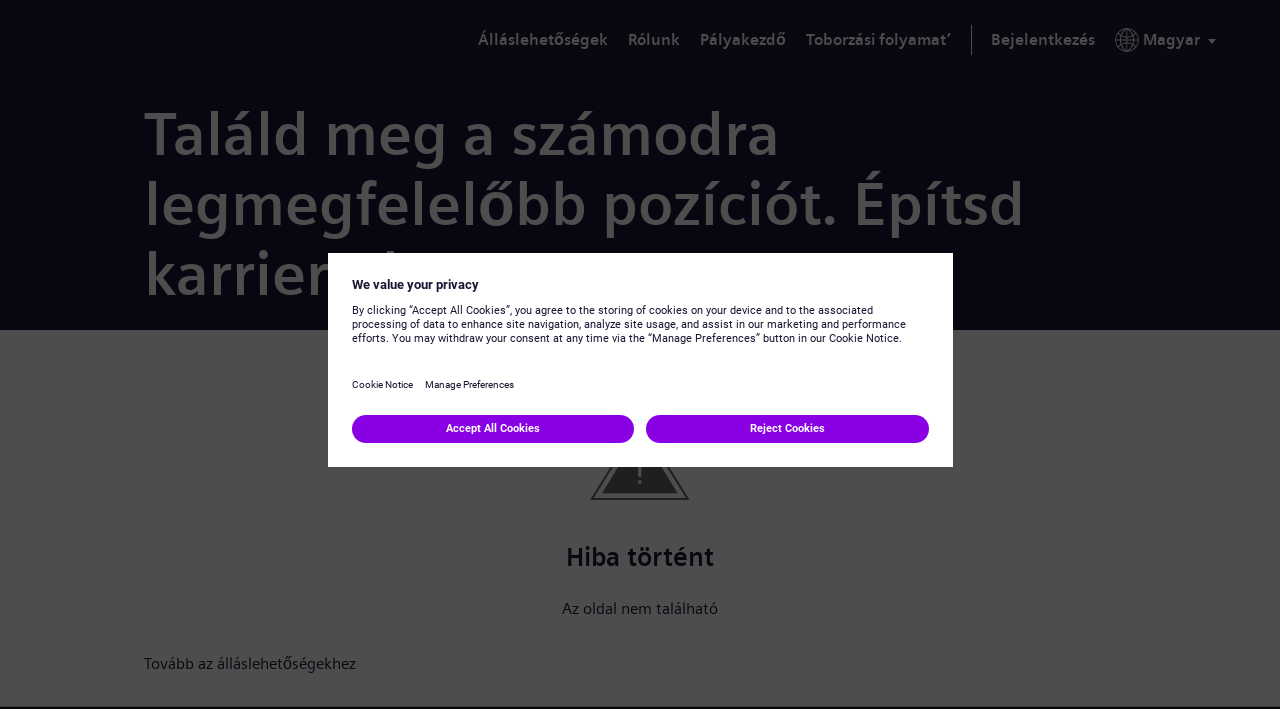

--- FILE ---
content_type: text/html;charset=UTF-8
request_url: https://jobs.siemens-energy.com/hu_HU/jobs/Error
body_size: 6609
content:

                
    
            
        
    
    
    
    
            
    
                                                
    
    
                
            
    <!DOCTYPE html>
<html lang="hu-HU" xml:lang="hu-HU" xmlns="http://www.w3.org/1999/xhtml">
    <head><meta name="csp-nonce" content="bfd42ca4b5facf30e759c9243bdb9e00119b3050eb4c6e79d951696422fb6c96"/><meta name="avature.portal.id" content="140"/><meta name="avature.portal.name" content="Careers Marketplace"/><meta name="avature.portal.urlPath" content="jobs"/><meta name="avature.portal.lang" content="hu_HU"/><meta name="avature.portal.page" content="Error"/><meta name="avature.portallist.search" content/>
        <meta http-equiv="content-type" content="text/html;charset=UTF-8" />
        <meta name="viewport" content="width=device-width, height=device-height, initial-scale=1.0, minimum-scale=1.0, maximum-scale=1.5, user-scalable=1" />
                                                        <meta property="og:title" content="Careers Marketplace" />
                
                                    <meta property="og:type" content="website" />
                
                                    <meta property="og:url" content="https://jobs.siemens-energy.com/hu_HU/jobs/Error" />
                
                                    <meta property="og:description" content="Careers Marketplace" />
                
                                    <meta property="og:image" content="https://jobs.siemens-energy.com/portal/140/images/logo--hiring-organization.webp" />
                            
            <meta name="Description" content="Careers Marketplace" />
                    <title>
        Error &#124; Siemens Energy - Careers Marketplace
    </title>
        <link href="/ASSET/portal/jquery/UI/1.13.2/jquery-ui.min.css?version=10.65.65-stable" rel="stylesheet"></link><link href="/portalpacks/web/assets/session-popup.CsK3A5HO.css" rel="stylesheet"></link><link id="dynamic-styles-marker">
<link rel="stylesheet" type="text/css" media="all" href="/portal/140/css/library__theme.css" />
<style type="text/css">
    /* COMPONENTS
    ========================================================================== */

    /* Logo
    -------------------------------------------------------------------------- */

    .body--siemensenergy-brand {
        --logo--background--image: url(https://jobs.siemens-energy.com/portal/140/images/logo--default.svg);
    }

    .body--gamesa-brand {
        --logo--background--image: url(https://jobs.siemens-energy.com/portal/140/images/logo--gamesa.webp);
    }

    /* MODULES
    ========================================================================== */

    /* Banner
    -------------------------------------------------------------------------- */

    .body--siemensenergy-brand {
        --banner--background--image: url(https://jobs.siemens-energy.com/portal/140/images/desktop-banner-bg.webp);
    }

    .body--gamesa-brand {
        --banner--background--image: url(https://jobs.siemens-energy.com/portal/140/images/desktop-banner-bg-gamesa.webp);
    }

    /* Media query to target only tablet */
    @media all and (min-width: 751px) and (max-width: 1024px) {
        .body--siemensenergy-brand {
            --banner--background--image: url(https://jobs.siemens-energy.com/portal/140/images/desktop-banner-bg.webp);
        }

        .body--gamesa-brand {
            --banner--background--image: url(https://jobs.siemens-energy.com/portal/140/images/desktop-banner-bg-gamesa.webp);
        }
    }

    /* Media query to target only mobile */
    @media all and (max-width: 750px) {
        .body--siemensenergy-brand {
            --banner--background--image: url(https://jobs.siemens-energy.com/portal/140/images/desktop-banner-bg.webp);
        }

        .body--gamesa-brand {
            --banner--background--image: url(https://jobs.siemens-energy.com/portal/140/images/desktop-banner-bg-gamesa.webp);
        }

    }

    /* Menu
    -------------------------------------------------------------------------- */

    .body--siemensenergy-brand {
        --menu--icon--image: url(https://jobs.siemens-energy.com/portal/140/images/icon--menu.svg);
    }

    /* Datasets
    -------------------------------------------------------------------------- */

    .body--siemensenergy-brand {
        --dataset--icon--remove: url(https://jobs.siemens-energy.com/portal/140/images/icon--remove.svg);
    }

    .body--siemensenergy-brand {
        --dataset--icon--add: url(https://jobs.siemens-energy.com/portal/140/images/icon--add.svg);
    }

    /* File upload
    -------------------------------------------------------------------------- */

    .body--siemensenergy-brand {
        --file--icon--remove: url(https://jobs.siemens-energy.com/portal/140/images/icon--remove.svg);
    }

    /* Photo upload
    -------------------------------------------------------------------------- */

    .body--siemensenergy-brand {
        --photo--upload--icon--user: url(https://jobs.siemens-energy.com/portal/140/images/icon--user.svg);
    }

    .body--siemensenergy-brand {
        --photo--upload--icon--remove: url(https://jobs.siemens-energy.com/portal/140/images/icon--remove.svg);
    }

    /* PAGETYPES
========================================================================== */

    /* Blocking login
    -------------------------------------------------------------------------- */

    .body--siemensenergy-brand {
        --login__body--background--image: url(https://jobs.siemens-energy.com/portal/140/images/login--bg--desktop.jpg);
    }

    /* Media query to target only tablet */
    @media all and (min-width: 751px) and (max-width: 1024px) {
        .body--siemensenergy-brand {
            --login__body--background--image: url(https://jobs.siemens-energy.com/portal/140/images/login--bg--tablet.jpg);
        }

    }

    /* Media query to target only mobile */
    @media all and (max-width: 750px) {
        .body--siemensenergy-brand {
            --login__body--background--image: url(https://jobs.siemens-energy.com/portal/140/images/login--bg--mobile.jpg);
        }

    }

    :root {
        --shareButton--email: url(https://jobs.siemens-energy.com/portal/140/images/sharebutton--email.svg);
        --shareButton--whatsapp: url(https://jobs.siemens-energy.com/portal/140/images/shareButton--whatsapp.webp);
        --shareButton--facebook: url(https://jobs.siemens-energy.com/portal/140/images/sharebutton--facebook.svg);
        --shareButton--linkedin: url(https://jobs.siemens-energy.com/portal/140/images/shareButton--linkedin.webp);
        --shareButton--twitter: url(https://jobs.siemens-energy.com/portal/140/images/sharebutton--twitter.svg);
        --shareButton--wechat: url(https://jobs.siemens-energy.com/portal/140/images/shareButton--wechat.webp);
        --shareButton--xing: url(https://jobs.siemens-energy.com/portal/140/images/sharebutton--xing.svg);
    }

</style>
<link id="corecss" rel="stylesheet" type="text/css" media="all" href="https://templates-static-assets.avacdn.net/cssLibrary/1.2/core.min.css" />

<link rel="stylesheet" type="text/css" media="all" href="/portal/140/select2/select2.css" />


<link rel="stylesheet" type="text/css" media="all" href="/portal/140/css/specifics.css" />
        <script src="/ASSET/portal/jquery/jquerycore/3.7.1/jquery.min.js?version=10.65.65-stable"></script><script src="/ASSET/portal/jquery/UI/1.13.2/jquery-ui.min.js?version=10.65.65-stable"></script><script src="/ASSET/portal/pjquery/pjQueryDeclaration.js?version=10.65.65-stable"></script><script src="/portalpacks/web/js/head/head.3416fa21.iife.js"></script><script src="https://static.siemens-energy.com/ote/global/ote.js" type="text/javascript"></script><script src="https://assets.adobedtm.com/d6da3a5d38dc/344ce94b72aa/launch-b47d9dfd99d3.min.js" type="text/javascript"></script>

        <link href="/portal/140/favicon.ico" rel="shortcut icon" id="favico" type="images/vnd.microsoft.icon">
            <meta name="robots" content="noindex">
    <script type="module">
    EventManager.getInstance().addEventHandler(EventManager.EVENT_LOAD_NAME, function () {



    }, EventManager.PRIORITY_HIGH);
</script></head>

    <body class="
        body body--footer-sticky
                                                                                        body--Chrome body--Chrome131
        currentLang_hu_HU
        body--siemensenergy-brand
                    ">
        <div class="body__content">
                            <header class="header header--mobile-menu--from-right">
                    <a class="visibility--hidden--visually skip-content focusable tpt_localAnchor" href="#main">
                        Ugrás a tartalomhoz                    </a>
                    <a class="visibility--hidden--visually skip-content focusable tpt_localAnchor" href="#footer">
                        Skip to footer                    </a>

                    <div class="header__wrapper">
                        <div class="header__content">
                                                        <a class="header__logo" href="https://jobs.siemens-energy.com/hu_HU/jobs">
                                <h1 aria-hidden="true">
                                    Siemens Energy
                                </h1>
                            </a>

                                                                            



<div class="header__nav">
    <a class="tpt_mobile-menu--from-right--moves-over__trigger" aria-expanded="false" aria-haspopup="true" tabindex="0" role="menu">
        <span class="visibility--hidden--visually focusable">
            Menü        </span>
    </a>

    <div class="tpt_mobile-menu--from-right--moves-over">
        <nav class="nav" aria-label="Main site">
            <ul class="nav__list">
                                                                                            
                <li class="nav__item " >
                    <a class="nav__item__link" href="https://jobs.siemens-energy.com/hu_HU/jobs/Jobs">
                        Álláslehetőségek                    </a>
                </li>

                <li class="nav__item">
                    <a class="nav__item__link" href="https://www.siemens-energy.com/global/en/company/about.html" target="_blank">
                        Rólunk                    </a>
                </li>

                <li class="nav__item">
                    <a class="nav__item__link" href="https://www.siemens-energy.com/global/en/home/careers/early-career-programs.html" target="_blank">
                        Pályakezdő                    </a>
                </li>

                <li class="nav__item">
                    <a class="nav__item__link" href="https://www.siemens-energy.com/us/en/home/careers/how-we-hire.html#3.-Selection,-offer-and-onboarding--tab-2" target="_blank">
                        Toborzási folyamat’                    </a>
                </li>
            </ul>

                            <ul class="nav__list nav__list--separator-left nav__list--user">
                                            <li class="nav__item " >
                            <a class="nav__item__link" href="https://jobs.siemens-energy.com/hu_HU/jobs/Login">
                                Bejelentkezés                            </a>
                        </li>
                                    </ul>
            
                            <ul class="nav__list nav__list--overflows-left">
                    <li class="nav__item nav__item--has-subnav nav__item--has-subnav--overflows-left nav__item--has-subnav--with-arrow">
                        <a class="nav__item__link portalLanguages__placeholder" href="#" aria-expanded="false" aria-haspopup="true" aria-label="Kiválasztott nyelv" tabindex="0" data-au="ag-a-70" role="menu">
                            <img src="https://jobs.siemens-energy.com/portal/140/images/icon--internationalization.svg" alt="" loading="lazy" />

                            <span>
                                Kiválasztott nyelv
                            </span>
                        </a>

                        <div class="submenu__list submenu__list--overflows-not ">
                            <ul class="portalLanguages" role="menu" id="portalLanguagesMenu"><li class="portalLanguages__item portalLanguages__item--de_DE" role="none"><a class="portalLanguages__link" role="menuitem" lang="de" aria-current="false" href="https://jobs.siemens-energy.com/de_DE/jobs/Error">Deutsch</a></li><li class="portalLanguages__item portalLanguages__item--en_US" role="none"><a class="portalLanguages__link" role="menuitem" lang="en" aria-current="false" href="https://jobs.siemens-energy.com/en_US/jobs/Error">English</a></li><li class="portalLanguages__item portalLanguages__item--es_ES" role="none"><a class="portalLanguages__link" role="menuitem" lang="es" aria-current="false" href="https://jobs.siemens-energy.com/es_ES/jobs/Error">Español</a></li><li class="portalLanguages__item portalLanguages__item--fr_FR" role="none"><a class="portalLanguages__link" role="menuitem" lang="fr" aria-current="false" href="https://jobs.siemens-energy.com/fr_FR/jobs/Error">Français</a></li><li class="portalLanguages__item portalLanguages__item--hu_HU portalLanguages__item--selected" role="none"><a class="portalLanguages__link" role="menuitem" lang="hu" aria-current="page" href="https://jobs.siemens-energy.com/hu_HU/jobs/Error">Magyar</a></li><li class="portalLanguages__item portalLanguages__item--nl_NL" role="none"><a class="portalLanguages__link" role="menuitem" lang="nl" aria-current="false" href="https://jobs.siemens-energy.com/nl_NL/jobs/Error">Nederlands</a></li><li class="portalLanguages__item portalLanguages__item--pt_PT" role="none"><a class="portalLanguages__link" role="menuitem" lang="pt" aria-current="false" href="https://jobs.siemens-energy.com/pt_PT/jobs/Error">Português</a></li><li class="portalLanguages__item portalLanguages__item--ro_RO" role="none"><a class="portalLanguages__link" role="menuitem" lang="ro" aria-current="false" href="https://jobs.siemens-energy.com/ro_RO/jobs/Error">Română</a></li><li class="portalLanguages__item portalLanguages__item--cs_CZ" role="none"><a class="portalLanguages__link" role="menuitem" lang="cs" aria-current="false" href="https://jobs.siemens-energy.com/cs_CZ/jobs/Error">Čeština</a></li><li class="portalLanguages__item portalLanguages__item--zh_CN" role="none"><a class="portalLanguages__link" role="menuitem" lang="zh" aria-current="false" href="https://jobs.siemens-energy.com/zh_CN/jobs/Error">简体中文</a></li><li class="portalLanguages__item portalLanguages__item--zh_TW" role="none"><a class="portalLanguages__link" role="menuitem" lang="zh" aria-current="false" href="https://jobs.siemens-energy.com/zh_TW/jobs/Error">繁體中文</a></li><li class="portalLanguages__item portalLanguages__item--ja_JP" role="none"><a class="portalLanguages__link" role="menuitem" lang="ja" aria-current="false" href="https://jobs.siemens-energy.com/ja_JP/jobs/Error">日本語</a></li></ul>
                        </div>
                    </li>
                </ul>
                    </nav>
    </div>
</div>
                            
                            </div>
                    </div>
                </header>
            
            <main class="main" id="main" role="main">
                                    <div class="banner banner--main">
                        <div class="banner__wrapper">
                                                        
                                                            <div class="banner__text">
                                                                        
                                                                            <h2 class="banner__text__title banner__text__title--0">
                                            Találd meg a számodra legmegfelelőbb pozíciót.
                                            <span>
                                                Építsd karriered.                                            </span>
                                        </h2>
                                                                    </div>
                                                    </div>
                    </div>
                
                <div class="secondary-banner">
                                                        </div>

                
                <div class="main__wrapper">
                    <div class="main__content">
                            <section class="section section--success section--w--narrow">
        <div class="section__header">
            <div class="section__header__image">
                <img src="https://jobs.siemens-energy.com/portal/140/images/success-not--bg.svg" alt="" loading="lazy" />
            </div>

            <div class="section__header__text">
                <h2 class="section__header__text__title section__header__text__title--4">
                    Hiba történt                </h2>
            </div>
        </div>

        <div class="section__content">
            <article class="article">
                <div class="article__content">
                                            <p class="paragraph">
                            Az oldal nem található
                        </p>
                                    </div>
            </article>
        </div>
    </section>

    <div class="breadcrumbs breadcrumbs--bottom">
        <a class="link" data-map="home-link" href="https://jobs.siemens-energy.com/hu_HU/jobs">
            Tovább az álláslehetőségekhez        </a>

            </div>
                    </div>
                </div>

                                            </main>

                            

                    
                
<footer id="footer" class="footer" aria-label="Lábléc" role="contentinfo">
    <div class="footer__wrapper">
        <div class="footer__content--grid">
            <div class="footer__grid__item">
                <div class="button-bar">
                    <a href="https://siemensenergy.service-now.com/extjobs" target="_blank" class="button button--icon button--icon-contact">Vedd fel velünk a kapcsolatot!</a>
                </div>
            </div>

            <div class="footer__grid__item footer__social">
                <a class="footer__social__item" target="_blank" href="https://www.facebook.com/SiemensEnergy" aria-label="Facebook">
                    <img class="footer__social__item__icon" src="https://jobs.siemens-energy.com/portal/140/images/social-media--facebook.svg" alt="Facebook" loading="lazy">
                </a>

                <a class="footer__social__item" target="_blank" href="https://twitter.com/siemens_energy" aria-label="X">
                    <img class="footer__social__item__icon" src="https://jobs.siemens-energy.com/portal/140/images/social-media--twitter.svg" alt="X" loading="lazy">
                </a>

                <a class="footer__social__item" target="_blank" href="https://www.linkedin.com/showcase/siemens-energy" aria-label="LinkedIn">
                    <img class="footer__social__item__icon" src="https://jobs.siemens-energy.com/portal/140/images/social-media--linkedin.svg" alt="LinkedIn" loading="lazy">
                </a>

                                    <a class="footer__social__item" target="_blank" href="https://www.glassdoor.com/Overview/Working-at-Siemens-Energy-EI_IE4393689.11,25.htm" aria-label="Glassdoor">
                        <img class="footer__social__item__icon" src="https://jobs.siemens-energy.com/portal/140/images/social-media--glassdoor.svg" alt="Glassdoor" loading="lazy">
                    </a>
                    <div class="footer__french--disclaimer">
                        En cliquant sur les icônes ci-dessous, vous serez redirigé vers les réseaux sociaux, qui pourront être en anglais.                    </div>

                            </div>

            <div class="footer__grid__item footer__links footer__links--global">
                                    <ul class="list">
                        <li class="list__item">
                            <a href="https://www.siemens-energy.com/global/en/general/accommodation-for-disability.html" target="_blank" class="footer__links__item link">
                                Az Egyesült Államokban: Kérelmezz fogyatékosságnak megfelelő elhelyezést                             </a>
                        </li>
                        <li class="list__item">
                            <a href="https://www.siemens-energy.com/us/en/company/jobs/labor-condition-applications.html " target="_blank" class="footer__links__item link">
                                Esélyegyenlőség a jelentkezés során                            </a>
                        </li>
                        <li class="list__item">
                            <a href="https://www.siemens-energy.com/global/en.html" target="_blank" class="footer__links__item link" aria-label="Globális weboldal">
                                siemens-energy.com                            </a>
                            <span>Globális weboldal</span>
                        </li>
                    </ul>
                            </div>

            <div class="footer__grid__item footer__links footer__links--portal">
                <a class="footer__links__item link" target="_blank" href="https://www.siemens-energy.com/global/en/general/corporate-information.html">
                    Vállalati információk                </a>

                <a class="footer__links__item link" target="_blank" href="https://www.siemens-energy.com/global/en/general/privacy-notice.html">
                    Adatvédelmi nyilatkozat                </a>

                <a class="footer__links__item link" target="_blank" href="https://www.siemens-energy.com/global/en/general/cookie-notice.html">
                    Sütinyilatkozat                </a>

                <a class="footer__links__item link" target="_blank" href="https://www.siemens-energy.com/global/en/general/terms-of-use.html">
                    Használati feltételek                </a>

                                    <a class="footer__links__item link" target="_blank" href="https://www.siemens-energy.com/global/en/home/company/cybersecurity/encrypted-communication.html">
                        Digitális azonosító                    </a>
                            </div>

            <div class="footer__grid__item footer__rights__copy footer__grid__item--separator">
                <p class="paragraph">Siemens Energy a Siemens AG bejegyzett védjegye.</p>
                                    <p class="paragraph">&copy; Siemens Energy, 2020 - 2026</p>
                            </div>

        </div>
    </div>
</footer>
                    </div>

        <script>
/**
* This variable will define every property we need to pass to Templates core library as we can't define twig variables on JS files.
*/
var config = {
        "pageParameters": {
            "personSort": null,
            "personSortDirection": null,
            "jobSort": null,
            "jobSortDirection": null,
            "jobRecordsPerPage": "",
            "personRecordsPerPage": ""
        },
        "jobLabel": "folder",
        "STEP_INDEX": "" || null,
        "wizardModalViewEnabled": "" || false,
        "wizardHasErrors": "" || false,
        "sortedBy": "Rendezési szempont: ",
        "loading": "Betöltés ",
        "plugins": {
            "popper": {
                "js": "https://templates-static-assets.avacdn.net/jsLibrary/plugins/tippy/popper.min.js"
            },
            "tooltip": {
                "js": "https://templates-static-assets.avacdn.net/jsLibrary/plugins/tippy/tippy-bundle.umd.js",
                "css": "https://templates-static-assets.avacdn.net/jsLibrary/plugins/tippy/tippy.css"
            },
            "popup": {
                "js": "https://templates-static-assets.avacdn.net/jsLibrary/plugins/glightbox/glightbox.min.js",
                "css": "https://templates-static-assets.avacdn.net/jsLibrary/plugins/glightbox/glightbox.min.css"
            },
            "slider": {
                "js": "https://templates-static-assets.avacdn.net/jsLibrary/plugins/swiper/swiper-bundle.min.js",
                "css": "https://templates-static-assets.avacdn.net/jsLibrary/plugins/swiper/swiper-bundle.min.css"
            }
        },
        "navigation": {
            "comingFrom": "right",
            "movingEffect": "over"
        },
        "stickyAside": 0,
        "stickyHeader": 0,
        "stickyBanner": 0,
        "page": {
            "PORTAL_BASE_REAL_URL": "https://jobs.siemens-energy.com/portal/140",
            "wizardPageBackTo": "",
        },
        "relatedJobs": {
            "relatedJobsEnabled": 1,
            "url": "",
            "selector": "#relatedJobs"
        },
        "jobInfo":{
            "url": "https://jobs.siemens-energy.com/hu_HU/jobs/JobInfo"
        },
        "jobSocialShare":{
            "url": "https://jobs.siemens-energy.com/hu_HU/jobs/SocialShareMethod"
        },
        "convertDatesToUserTZ": {
            "CSSClass": "timelocal",
            "convertDatesToUserTZEnabled": 1,
            "loggedUserTZ": Intl.DateTimeFormat().resolvedOptions().timeZone,
            "weekday": "long",
            "day": "numeric",
            "month": "long",
            "hour": "numeric",
            "minute": "numeric",
            "hour12": "1",
        },
        "userLang": "hu_HU",
        "breadcrumbsEnabled": 0,
        "isHome": 0,
        "isJobs": 0,
        "isFolderDetail": 0,
        "isMyApplications": 0,
        "isPopup": 0,
        "confirmation": 0,
        "isResumeUpload": 0,
        "hotJobsCount": 0,
        "minHotJobsLoop": 4,
        "portalHomeUrl": "https://jobs.siemens-energy.com/hu_HU/jobs",
        "comeFromTeaser": 0,
        "comeFromSearchJobsCountry": 0,
        "comeFromSearchJobsMain": 0,
        "searchResultCount": "",
        "portalPage": "Error",
        "searchJobsObject": ""
    };

var lightbox;
var slider;
var Templates;
</script>






        <script src="https://templates-static-assets.avacdn.net/jsLibrary/1/core.min.js" defer></script>
        <script src="/portal/140/js/specifics.js" defer></script>

    <script src="/portalpacks/web/js/session-popup.B9CoeXeQ.js" type="module"></script><script src="/portalpacks/web/js/body/body.564660a1.iife.js"></script><script type="text/javascript">
        var service = EventManager.getInstance();
</script><portal-data id="synapserBootstrap" data-enabled data-usePermanentConnection="true" data-pageSessionId data-applicationName="customPortal" data-applicationCode="customPortal_140" data-logoutUrl data-publicSessionName="sZDhkQMV9Lb0dfBJBcwEk1wSpwGY" data-cortex="3" data-trackerCode="nSOt6iq5G4GqS9sRD3AJ98tOraEl" data-packVersion="d5998699fe777de88f0c955fff04505665053194"></portal-data><portal-data id="showAlertOnSessionIdleTimeout" data-title="A munkamenet lejárt." data-message="Adatainak védelme és biztonsága érdekében a munkamenetek minden hosszabb inaktív idő után automatikusan befejeződnek." data-mainButton="Vissza a kezdőlapra" data-timeout="7201000" data-portalUrl="https://jobs.siemens-energy.com/hu_HU/jobs"></portal-data><portal-data id="showAlertOnSessionMaxLifetime" data-title="A munkamenet lejárt." data-message="Adatvédelmi és biztonsági okokból a felhasználói munkamenet lejárt, mert elérte a maximális időtartamát." data-mainButton="Vissza a kezdőlapra" data-timeout="57601000" data-portalUrl="https://jobs.siemens-energy.com/hu_HU/jobs"></portal-data><portal-data id="sessionConfigData" data-checkInterval="600000" data-interceptorCheckInterval="1000" data-maxLifetimeVerificationMode="local"></portal-data></body>
</html>
                                                        
        


--- FILE ---
content_type: text/css
request_url: https://jobs.siemens-energy.com/portalpacks/web/assets/body/Dropdown.8254792f.css
body_size: 607
content:
.SettingsModalDropdownSelected {
    display: flex;
    flex-direction: row;
    align-items: center;
    border: 1px solid #666;
    border-radius: 4px;
    width: 100%;
    background-color: #666;
}

.SettingsModalDropdownContent,
.SettingsModalDpd {
    font-family: var(--video--font--family);
    font-size: 14px;
    font-weight: normal;
    color: var(--video--color--white);
    text-decoration: none;
    line-height: normal;
    height: var(--video--spacer--40);
}

.SettingsModalDropdownContent {
    display: none;
    background-color: #666;
    flex-direction: column;
    position: absolute;
    width: calc(100% - 55px);
    border: 1px solid #1A1A1A;
    border-radius: 0 0 var(--video--spacer--8) var(--video--spacer--8);
    margin-top: -4px;
}

.SettingsModalDpd {
    display: flex;
    align-items: center;
    justify-content: flex-start;
    background-color: transparent;
    width: 360px;
    margin-left: var(--video--spacer--10);
    white-space: nowrap;
    overflow: hidden;
    text-overflow: ellipsis;
}

.SettingsModalDpdArrow {
    display: flex;
    height: var(--video--spacer--40);
    width: var(--video--spacer--40);
    background: #666 url(/portalpacks/web/assets/body/images/arrow_drop_down.7a07ebfd.svg) no-repeat right 10px center;
}

.SettingsModalDropdownItem {
    display: flex;
    align-items: center;
    padding-left: var(--video--spacer--10);
    height: var(--video--spacer--40);
    white-space: nowrap;
    overflow: hidden;
    text-overflow: ellipsis;
}

.SettingsModalDropdownSelected:hover,
.SettingsModalDropdownSelected:focus {
    border: var(--video--border--black);
    outline: var(--video--border--white);
}

.SettingsModalDpdArrow.DropdownDeployed {
    background-image: url(/portalpacks/web/assets/body/images/arrow_drop_up.61d0b219.svg);
}

.SettingsModalDropdownItem:hover {
    background-color: #333;
}

.SettingsModalDropdownItem:active {
    background-color: var(--video--color--black);
}

@media (width <= 425px) {
    .SettingsModalDpd {
        width: 200px;
    }
}



--- FILE ---
content_type: application/javascript
request_url: https://jobs.siemens-energy.com/portalpacks/web/js/body/body.564660a1.iife.js
body_size: 269551
content:
!function(){"use strict";!function(){if("undefined"!=typeof window&&void 0===window.process&&(window.process={env:{NODE_ENV:"production"}}),void 0===e){var e={env:{NODE_ENV:"production"}};try{window.process=e}catch(e){}}}();const e=new URL("../../assets/body/chromeCssBugFix.21057590.css",document.currentScript&&"SCRIPT"===document.currentScript.tagName.toUpperCase()&&document.currentScript.src||document.baseURI).href;function t(){}function i(e,i,n){this._setOriginWorkflowStepId(e),this._setDestinationWorkflowStepId(i),this._setJobId(n),t.call(this)}function n(e,i){this._setOriginWorkflowStepId(e),this._setDestinationWorkflowStepId(i),t.call(this)}function r(e,i){this._setObjectId(e),this._setDestinationWorkflowStepId(i),t.call(this)}function s(e,i){this._setObjectId(e),this._setDestinationWorkflowStepId(i),t.call(this)}function a(){}function o(e,t){this._setActions(e),this._setListId(t)}function l(e,t,i){this._setRecordIds(e),o.call(this,t,i)}function d(){}!function(){try{const t=document.createElement("link");t.rel="stylesheet",t.href=e;const i=document.getElementById("dynamic-styles-marker");i&&i.parentNode?i.parentNode.insertBefore(t,i):document.head.appendChild(t)}catch(e){console?.warn?.("Failed to attach CSS link: /var/lib/iats-code/module/portal/ASSET/chromeCssBugFix.css",e)}}(),t.prototype.getName=function(){throw"notImplementedException"},t.prototype.getRequestObject=function(){throw"notImplementedException"},i.prototype=Object.create(t.prototype),i.prototype.getName=function(){return"workflowForPeopleStepUpdate"},i.prototype.getRequestObject=function(){return{name:this.getName(),params:{originWorkflowStepId:this._originWorkflowStepId,destinationWorkflowStepId:this._destinationWorkflowStepId,jobId:this._jobId}}},i.prototype._setOriginWorkflowStepId=function(e){this._originWorkflowStepId=e},i.prototype._setDestinationWorkflowStepId=function(e){if(!e)throw"invalidArgumentException: the destination workflow step ID must be defined.";this._destinationWorkflowStepId=e},i.prototype._setJobId=function(e){this._jobId=e},n.prototype=Object.create(t.prototype),n.prototype.getName=function(){return"workflowForJobsStepUpdate"},n.prototype.getRequestObject=function(){return{name:this.getName(),params:{originWorkflowStepId:this._originWorkflowStepId,destinationWorkflowStepId:this._destinationWorkflowStepId}}},n.prototype._setOriginWorkflowStepId=function(e){this._originWorkflowStepId=e},n.prototype._setDestinationWorkflowStepId=function(e){if(!e)throw"invalidArgumentException: the destination workflow step ID must be defined.";this._destinationWorkflowStepId=e},r.prototype=Object.create(t.prototype),r.prototype.getName=function(){return"workflowLinkTo"},r.prototype.getRequestObject=function(){return{name:this.getName(),params:{objectId:this._objectId,destinationWorkflowStepId:this._destinationWorkflowStepId}}},r.prototype._setObjectId=function(e){if(!e)throw"invalidArgumentException: the object ID must be defined.";this._objectId=e},r.prototype._setDestinationWorkflowStepId=function(e){if(!e)throw"invalidArgumentException: the destination workflow step ID must be defined.";this._destinationWorkflowStepId=e},s.prototype=Object.create(t.prototype),s.prototype.getName=function(){return"workflowLinkSubordinatesTo"},s.prototype.getRequestObject=function(){return{name:this.getName(),params:{objectId:this._objectId,destinationWorkflowStepId:this._destinationWorkflowStepId}}},s.prototype._setObjectId=function(e){if(!e)throw"invalidArgumentException: the object ID must be defined.";this._objectId=e},s.prototype._setDestinationWorkflowStepId=function(e){if(!e)throw"invalidArgumentException: the destination workflow step ID must be defined.";this._destinationWorkflowStepId=e},a.prototype.buildWorkflowForPeopleStepUpdateAction=function(e,t,n){return new i(e,t,n)},a.prototype.buildWorkflowForJobsStepUpdateAction=function(e,t){return new n(e,t)},a.prototype.buildWorkflowLinkToAction=function(e,t){return new r(e,t)},a.prototype.buildWorkflowLinkSubordinatesToAction=function(e,t){return new s(e,t)},o.prototype.getEncodedRequestData=function(){return this._encodeObject(this._getRequestObject())},o.prototype.getRequestData=function(){return this._getRequestObject()},o.prototype._getName=function(){throw"notImplementedException"},o.prototype._getExtraTaskDataForRequestObject=function(){return{}},o.prototype._setActions=function(e){if(!e||!Array.isArray(e)||0==e.length)throw"invalidArgumentException: at least one action must be defined.";for(var t in this._actions=[],e)e.hasOwnProperty(t)&&this._addAction(e[t])},o.prototype._addAction=function(e){if(!(e&&e instanceof t))throw'invalidArgumentException: object not defined or not an instance of "MassiveActionActionBase"';this._actions.push(e.getRequestObject())},o.prototype._setListId=function(e){this._listId=e||null},o.prototype._getRequestObject=function(){return{task:{name:this._getName(),listId:this._listId,actions:this._actions,extraData:this._getExtraTaskDataForRequestObject()}}},o.prototype._encodeObject=function(e){return encodeURIComponent(JSON.stringify(e))},l.prototype=Object.create(o.prototype),l.prototype._getName=function(){return"recordsSubset"},l.prototype._getExtraTaskDataForRequestObject=function(){return{recordIds:this._recordIds}},l.prototype._setRecordIds=function(e){e&&Array.isArray(e)||(e=[]),this._recordIds=e},d.prototype.MassiveActionRecordsSubsetRequestConfig=l,d.prototype.buildRecordsSubsetRequestConfig=function(e,t,i){return new l(e,t,i)};class u{get(e){var t=document.querySelector('meta[name="'+e+'"]');return t?t.content:null}}class c{constructor(){if(new.target===c)throw new Error("Cannot instantiate an abstract class.")}addEventHandler(e,t,i){throw new Error("Method 'addEventHandler' must be implemented.")}getEventsByPriority(e,t){throw new Error("Method 'getEventsByPriority' must be implemented.")}getAllEventListeners(e){throw new Error("Method 'getAllEventListeners' must be implemented.")}dispatchEvent(e,t=[]){throw new Error("Method 'dispatchEvent' must be implemented.")}}var h=function(e,t){return h=Object.setPrototypeOf||{__proto__:[]}instanceof Array&&function(e,t){e.__proto__=t}||function(e,t){for(var i in t)Object.prototype.hasOwnProperty.call(t,i)&&(e[i]=t[i])},h(e,t)};function p(e,t){if("function"!=typeof t&&null!==t)throw new TypeError("Class extends value "+String(t)+" is not a constructor or null");function i(){this.constructor=e}h(e,t),e.prototype=null===t?Object.create(t):(i.prototype=t.prototype,new i)}function g(e){var t="function"==typeof Symbol&&Symbol.iterator,i=t&&e[t],n=0;if(i)return i.call(e);if(e&&"number"==typeof e.length)return{next:function(){return e&&n>=e.length&&(e=void 0),{value:e&&e[n++],done:!e}}};throw new TypeError(t?"Object is not iterable.":"Symbol.iterator is not defined.")}function m(e,t){var i="function"==typeof Symbol&&e[Symbol.iterator];if(!i)return e;var n,r,s=i.call(e),a=[];try{for(;(void 0===t||t-- >0)&&!(n=s.next()).done;)a.push(n.value)}catch(e){r={error:e}}finally{try{n&&!n.done&&(i=s.return)&&i.call(s)}finally{if(r)throw r.error}}return a}function f(e,t,i){if(i||2===arguments.length)for(var n,r=0,s=t.length;r<s;r++)!n&&r in t||(n||(n=Array.prototype.slice.call(t,0,r)),n[r]=t[r]);return e.concat(n||Array.prototype.slice.call(t))}function _(e){return"function"==typeof e}function y(e){var t=e(function(e){Error.call(e),e.stack=(new Error).stack});return t.prototype=Object.create(Error.prototype),t.prototype.constructor=t,t}"function"==typeof SuppressedError&&SuppressedError;var v=y(function(e){return function(t){e(this),this.message=t?t.length+" errors occurred during unsubscription:\n"+t.map(function(e,t){return t+1+") "+e.toString()}).join("\n  "):"",this.name="UnsubscriptionError",this.errors=t}});function b(e,t){if(e){var i=e.indexOf(t);0<=i&&e.splice(i,1)}}var E=function(){function e(e){this.initialTeardown=e,this.closed=!1,this._parentage=null,this._finalizers=null}var t;return e.prototype.unsubscribe=function(){var e,t,i,n,r;if(!this.closed){this.closed=!0;var s=this._parentage;if(s)if(this._parentage=null,Array.isArray(s))try{for(var a=g(s),o=a.next();!o.done;o=a.next()){o.value.remove(this)}}catch(t){e={error:t}}finally{try{o&&!o.done&&(t=a.return)&&t.call(a)}finally{if(e)throw e.error}}else s.remove(this);var l=this.initialTeardown;if(_(l))try{l()}catch(e){r=e instanceof v?e.errors:[e]}var d=this._finalizers;if(d){this._finalizers=null;try{for(var u=g(d),c=u.next();!c.done;c=u.next()){var h=c.value;try{S(h)}catch(e){r=null!=r?r:[],e instanceof v?r=f(f([],m(r)),m(e.errors)):r.push(e)}}}catch(e){i={error:e}}finally{try{c&&!c.done&&(n=u.return)&&n.call(u)}finally{if(i)throw i.error}}}if(r)throw new v(r)}},e.prototype.add=function(t){var i;if(t&&t!==this)if(this.closed)S(t);else{if(t instanceof e){if(t.closed||t._hasParent(this))return;t._addParent(this)}(this._finalizers=null!==(i=this._finalizers)&&void 0!==i?i:[]).push(t)}},e.prototype._hasParent=function(e){var t=this._parentage;return t===e||Array.isArray(t)&&t.includes(e)},e.prototype._addParent=function(e){var t=this._parentage;this._parentage=Array.isArray(t)?(t.push(e),t):t?[t,e]:e},e.prototype._removeParent=function(e){var t=this._parentage;t===e?this._parentage=null:Array.isArray(t)&&b(t,e)},e.prototype.remove=function(t){var i=this._finalizers;i&&b(i,t),t instanceof e&&t._removeParent(this)},e.EMPTY=((t=new e).closed=!0,t),e}(),w=E.EMPTY;function I(e){return e instanceof E||e&&"closed"in e&&_(e.remove)&&_(e.add)&&_(e.unsubscribe)}function S(e){_(e)?e():e.unsubscribe()}var F={onUnhandledError:null,onStoppedNotification:null,Promise:void 0,useDeprecatedSynchronousErrorHandling:!1,useDeprecatedNextContext:!1},T=function(e,t){for(var i=[],n=2;n<arguments.length;n++)i[n-2]=arguments[n];return setTimeout.apply(void 0,f([e,t],m(i)))};function C(){}function D(e){e()}var A=function(e){function t(t){var i=e.call(this)||this;return i.isStopped=!1,t?(i.destination=t,I(t)&&t.add(i)):i.destination=k,i}return p(t,e),t.create=function(e,t,i){return new R(e,t,i)},t.prototype.next=function(e){this.isStopped||this._next(e)},t.prototype.error=function(e){this.isStopped||(this.isStopped=!0,this._error(e))},t.prototype.complete=function(){this.isStopped||(this.isStopped=!0,this._complete())},t.prototype.unsubscribe=function(){this.closed||(this.isStopped=!0,e.prototype.unsubscribe.call(this),this.destination=null)},t.prototype._next=function(e){this.destination.next(e)},t.prototype._error=function(e){try{this.destination.error(e)}finally{this.unsubscribe()}},t.prototype._complete=function(){try{this.destination.complete()}finally{this.unsubscribe()}},t}(E),O=Function.prototype.bind;function x(e,t){return O.call(e,t)}var P=function(){function e(e){this.partialObserver=e}return e.prototype.next=function(e){var t=this.partialObserver;if(t.next)try{t.next(e)}catch(e){N(e)}},e.prototype.error=function(e){var t=this.partialObserver;if(t.error)try{t.error(e)}catch(e){N(e)}else N(e)},e.prototype.complete=function(){var e=this.partialObserver;if(e.complete)try{e.complete()}catch(e){N(e)}},e}(),R=function(e){function t(t,i,n){var r,s,a=e.call(this)||this;_(t)||!t?r={next:null!=t?t:void 0,error:null!=i?i:void 0,complete:null!=n?n:void 0}:a&&F.useDeprecatedNextContext?((s=Object.create(t)).unsubscribe=function(){return a.unsubscribe()},r={next:t.next&&x(t.next,s),error:t.error&&x(t.error,s),complete:t.complete&&x(t.complete,s)}):r=t;return a.destination=new P(r),a}return p(t,e),t}(A);function N(e){var t;t=e,T(function(){throw t})}var k={closed:!0,next:C,error:function(e){throw e},complete:C},L="function"==typeof Symbol&&Symbol.observable||"@@observable";function M(e){return e}var V=function(){function e(e){e&&(this._subscribe=e)}return e.prototype.lift=function(t){var i=new e;return i.source=this,i.operator=t,i},e.prototype.subscribe=function(e,t,i){var n,r=this,s=(n=e)&&n instanceof A||function(e){return e&&_(e.next)&&_(e.error)&&_(e.complete)}(n)&&I(n)?e:new R(e,t,i);return D(function(){var e=r,t=e.operator,i=e.source;s.add(t?t.call(s,i):i?r._subscribe(s):r._trySubscribe(s))}),s},e.prototype._trySubscribe=function(e){try{return this._subscribe(e)}catch(t){e.error(t)}},e.prototype.forEach=function(e,t){var i=this;return new(t=B(t))(function(t,n){var r=new R({next:function(t){try{e(t)}catch(e){n(e),r.unsubscribe()}},error:n,complete:t});i.subscribe(r)})},e.prototype._subscribe=function(e){var t;return null===(t=this.source)||void 0===t?void 0:t.subscribe(e)},e.prototype[L]=function(){return this},e.prototype.pipe=function(){for(var e,t=[],i=0;i<arguments.length;i++)t[i]=arguments[i];return(0===(e=t).length?M:1===e.length?e[0]:function(t){return e.reduce(function(e,t){return t(e)},t)})(this)},e.prototype.toPromise=function(e){var t=this;return new(e=B(e))(function(e,i){var n;t.subscribe(function(e){return n=e},function(e){return i(e)},function(){return e(n)})})},e.create=function(t){return new e(t)},e}();function B(e){var t;return null!==(t=null!=e?e:F.Promise)&&void 0!==t?t:Promise}var j=y(function(e){return function(){e(this),this.name="ObjectUnsubscribedError",this.message="object unsubscribed"}}),U=function(e){function t(){var t=e.call(this)||this;return t.closed=!1,t.currentObservers=null,t.observers=[],t.isStopped=!1,t.hasError=!1,t.thrownError=null,t}return p(t,e),t.prototype.lift=function(e){var t=new W(this,this);return t.operator=e,t},t.prototype._throwIfClosed=function(){if(this.closed)throw new j},t.prototype.next=function(e){var t=this;D(function(){var i,n;if(t._throwIfClosed(),!t.isStopped){t.currentObservers||(t.currentObservers=Array.from(t.observers));try{for(var r=g(t.currentObservers),s=r.next();!s.done;s=r.next()){s.value.next(e)}}catch(e){i={error:e}}finally{try{s&&!s.done&&(n=r.return)&&n.call(r)}finally{if(i)throw i.error}}}})},t.prototype.error=function(e){var t=this;D(function(){if(t._throwIfClosed(),!t.isStopped){t.hasError=t.isStopped=!0,t.thrownError=e;for(var i=t.observers;i.length;)i.shift().error(e)}})},t.prototype.complete=function(){var e=this;D(function(){if(e._throwIfClosed(),!e.isStopped){e.isStopped=!0;for(var t=e.observers;t.length;)t.shift().complete()}})},t.prototype.unsubscribe=function(){this.isStopped=this.closed=!0,this.observers=this.currentObservers=null},Object.defineProperty(t.prototype,"observed",{get:function(){var e;return(null===(e=this.observers)||void 0===e?void 0:e.length)>0},enumerable:!1,configurable:!0}),t.prototype._trySubscribe=function(t){return this._throwIfClosed(),e.prototype._trySubscribe.call(this,t)},t.prototype._subscribe=function(e){return this._throwIfClosed(),this._checkFinalizedStatuses(e),this._innerSubscribe(e)},t.prototype._innerSubscribe=function(e){var t=this,i=this,n=i.hasError,r=i.isStopped,s=i.observers;return n||r?w:(this.currentObservers=null,s.push(e),new E(function(){t.currentObservers=null,b(s,e)}))},t.prototype._checkFinalizedStatuses=function(e){var t=this,i=t.hasError,n=t.thrownError,r=t.isStopped;i?e.error(n):r&&e.complete()},t.prototype.asObservable=function(){var e=new V;return e.source=this,e},t.create=function(e,t){return new W(e,t)},t}(V),W=function(e){function t(t,i){var n=e.call(this)||this;return n.destination=t,n.source=i,n}return p(t,e),t.prototype.next=function(e){var t,i;null===(i=null===(t=this.destination)||void 0===t?void 0:t.next)||void 0===i||i.call(t,e)},t.prototype.error=function(e){var t,i;null===(i=null===(t=this.destination)||void 0===t?void 0:t.error)||void 0===i||i.call(t,e)},t.prototype.complete=function(){var e,t;null===(t=null===(e=this.destination)||void 0===e?void 0:e.complete)||void 0===t||t.call(e)},t.prototype._subscribe=function(e){var t,i;return null!==(i=null===(t=this.source)||void 0===t?void 0:t.subscribe(e))&&void 0!==i?i:w},t}(U),Y={now:function(){return(Y.delegate||Date).now()},delegate:void 0},z=function(e){function t(t,i,n){void 0===t&&(t=1/0),void 0===i&&(i=1/0),void 0===n&&(n=Y);var r=e.call(this)||this;return r._bufferSize=t,r._windowTime=i,r._timestampProvider=n,r._buffer=[],r._infiniteTimeWindow=!0,r._infiniteTimeWindow=i===1/0,r._bufferSize=Math.max(1,t),r._windowTime=Math.max(1,i),r}return p(t,e),t.prototype.next=function(t){var i=this,n=i.isStopped,r=i._buffer,s=i._infiniteTimeWindow,a=i._timestampProvider,o=i._windowTime;n||(r.push(t),!s&&r.push(a.now()+o)),this._trimBuffer(),e.prototype.next.call(this,t)},t.prototype._subscribe=function(e){this._throwIfClosed(),this._trimBuffer();for(var t=this._innerSubscribe(e),i=this._infiniteTimeWindow,n=this._buffer.slice(),r=0;r<n.length&&!e.closed;r+=i?1:2)e.next(n[r]);return this._checkFinalizedStatuses(e),t},t.prototype._trimBuffer=function(){var e=this,t=e._bufferSize,i=e._timestampProvider,n=e._buffer,r=e._infiniteTimeWindow,s=(r?1:2)*t;if(t<1/0&&s<n.length&&n.splice(0,n.length-s),!r){for(var a=i.now(),o=0,l=1;l<n.length&&n[l]<=a;l+=2)o=l;o&&n.splice(0,o+1)}},t}(U);class H extends c{constructor(){super(),this.events={}}addEventHandler(e,t,i){this._createReplay(e),this.events[e].subject.subscribe(t),this.events[e].handlers.add(t)}getEventsByPriority(e,t){return this.getAllEventListeners(e)}getAllEventListeners(e){return this.events[e]?Array.from(this.events[e].handlers):[]}dispatchEvent(e,t=[]){return this._createReplay(e),this.events[e].subject.next(t),!0}_createReplay(e){this.events[e]||(this.events[e]={subject:new z(1),handlers:new Set})}}function Q(e){return e&&e.__esModule&&Object.prototype.hasOwnProperty.call(e,"default")?e.default:e}function q(){}q.contains=function(e,t){return t.indexOf(e)>-1},q.flat=function(e,t){return"function"==typeof e.flat?e.flat(t):(void 0===t&&(t=1),t>0?e.reduce(function(e,i){return e.concat(Array.isArray(i)?q.flat(i,t-1):i)},[]):e.slice())},"undefined"!=typeof module&&module.exports&&(module.exports=q);class $ extends c{constructor(){super(),this.eventQueue={}}addEventHandler(e,t,i){this._initializeQueue(e),this.eventQueue[e][i].push(t)}getEventsByPriority(e,t){return void 0!==this.eventQueue[e]?this.eventQueue[e][t]:[]}getAllEventListeners(e){return void 0===this.eventQueue[e]?[]:q.flat(this.eventQueue[e],1/0)}dispatchEvent(e,t=[]){if(void 0===this.eventQueue[e])return!1;var i=this;return this.getAllEventListeners(e).forEach(function(e){try{e.call(i,t)}catch(e){console.error(e)}}),!0}_initializeQueue(e){void 0===this.eventQueue[e]&&(this.eventQueue[e]=Array.apply(null,Array(5)).map(function(){return[]}))}}const J="__PORTAL_SINGLETONS__";let G=!1;class Z{static getInstance(){const e=function(){const e="undefined"!=typeof globalThis?globalThis:"undefined"!=typeof window?window:this;return e[J]=e[J]||{},e[J]}();return e.EventManager||(G=!0,e.EventManager=new Z,G=!1),e.EventManager}constructor(){if(!G)throw new Error("Constructor is private. Use getInstance() instead");this.replayEventManager=new H,this.oneTimeEventManager=new $,this.eventManagers=new Map([[Z.EVENT_SESSION_LOGOUT,this.replayEventManager]])}addEventHandler(e,t,i){null==i&&(i=Z.PRIORITY_LOWEST),this._getEventManager(e).addEventHandler(e,t,i)}getEventsByPriority(e,t){return this._getEventManager(e).getEventsByPriority(e,t)}getAllEventListeners(e){return this._getEventManager(e).getAllEventListeners(e)}dispatchEvent(e,t=[]){this._getEventManager(e).dispatchEvent(e,t)}_getEventManager(e){return this.eventManagers.get(e)||this.oneTimeEventManager}}Z.PRIORITY_LOWEST=4,Z.PRIORITY_LOW=3,Z.PRIORITY_MEDIUM=2,Z.PRIORITY_HIGH=1,Z.PRIORITY_HIGHEST=0,Z.STATUS_SUCCESS="success",Z.STATUS_ERROR="error",Z.EVENT_LOAD_NAME="load",Z.EVENT_AUTO_SAVE_NAME="autoSaveEvent",Z.EVENT_SESSION_TIMEOUT="sessionTimeoutEvent",Z.EVENT_SESSION_LOGOUT="sessionLogoutEvent";var K,X,ee=Object.defineProperty,te=e=>{throw TypeError(e)},ie=(e,t,i)=>((e,t,i)=>t in e?ee(e,t,{enumerable:!0,configurable:!0,writable:!0,value:i}):e[t]=i)(e,"symbol"!=typeof t?t+"":t,i),ne=(e,t,i)=>t.has(e)||te("Cannot "+i),re=(e,t,i)=>(ne(e,t,"read from private field"),i?i.call(e):t.get(e)),se=(e,t,i)=>t.has(e)?te("Cannot add the same private member more than once"):t instanceof WeakSet?t.add(e):t.set(e,i),ae=(e,t,i,n)=>(ne(e,t,"write to private field"),n?n.call(e,i):t.set(e,i),i);class oe{constructor(e,t=null){se(this,K),se(this,X),ae(this,K,e),ae(this,X,t)}get callback(){return re(this,K)}get priority(){return re(this,X)}}K=new WeakMap,X=new WeakMap,ie(oe,"PRIORITY_LOW",3),ie(oe,"PRIORITY_MEDIUM",5),ie(oe,"PRIORITY_HIGH",7);var le,de,ue,ce,he,pe,ge,me=e=>{throw TypeError(e)},fe=(e,t,i)=>t.has(e)||me("Cannot "+i),_e=(e,t,i)=>(fe(e,t,"read from private field"),i?i.call(e):t.get(e)),ye=(e,t,i)=>t.has(e)?me("Cannot add the same private member more than once"):t instanceof WeakSet?t.add(e):t.set(e,i),ve=(e,t,i,n)=>(fe(e,t,"write to private field"),n?n.call(e,i):t.set(e,i),i);class be{constructor(e){ye(this,le),ye(this,de),ye(this,ue),ye(this,ce),ye(this,he,[]),ye(this,pe,[]),ye(this,ge,[]),ve(this,le,e),this.reset()}get formElement(){return _e(this,le)}get isBeingSubmitted(){return _e(this,de)}set isBeingSubmitted(e){ve(this,de,e)}get wereValidationsExecuted(){return _e(this,ue)}set wereValidationsExecuted(e){ve(this,ue,e)}get wereActionsExecuted(){return _e(this,ce)}set wereActionsExecuted(e){ve(this,ce,e)}get actionsBeforeSubmit(){return _e(this,he)}addValidationBeforeSubmit(e){_e(this,pe).push(new oe(e))}get validationsBeforeSubmit(){return _e(this,pe)}addActionBeforeSubmit(e,t){_e(this,he).push(new oe(e,t))}get customSubmitHandlers(){return _e(this,ge)}addCustomSubmitHandler(e){return _e(this,ge).push(e)}removeValidations(){ve(this,pe,[])}reset(){ve(this,de,!1),ve(this,ue,!1),ve(this,ce,!1)}}le=new WeakMap,de=new WeakMap,ue=new WeakMap,ce=new WeakMap,he=new WeakMap,pe=new WeakMap,ge=new WeakMap;var Ee,we=e=>{throw TypeError(e)},Ie=(e,t,i)=>(((e,t,i)=>{t.has(e)||we("Cannot "+i)})(e,t,"read from private field"),i?i.call(e):t.get(e));const Se=class e{static debug(t){Ie(e,Ee)&&console.log("SubmitManager - "+t)}static error(e){e&&console.error("SubmitManagerError:",e)}};var Fe,Te,Ce;Ee=new WeakMap,Fe=Se,Ce=!1,(Te=Ee).has(Fe)?we("Cannot add the same private member more than once"):Te instanceof WeakSet?Te.add(Fe):Te.set(Fe,Ce);let De=Se;class Ae{_isAsyncTask(e){return null!=e&&"function"==typeof e.then}_clickSubmitButtonWhenEventListenerFinishes(e,t){setTimeout(()=>{t.isBeingSubmitted=!1,e.submitter.click()})}}var Oe,xe,Pe,Re=e=>{throw TypeError(e)},Ne=(e,t,i)=>(((e,t,i)=>{t.has(e)||Re("Cannot "+i)})(e,t,"access private method"),i);class ke extends Ae{constructor(){super(...arguments),((e,t,i)=>{t.has(e)?Re("Cannot add the same private member more than once"):t instanceof WeakSet?t.add(e):t.set(e,i)})(this,Oe)}execute(e,t){if(t.wereActionsExecuted)return!0;const i=t.actionsBeforeSubmit.filter(e=>null!==e.priority),n=t.actionsBeforeSubmit.filter(e=>null===e.priority).map(t=>t.callback(e)).filter(e=>this._isAsyncTask(e));return n.length>0||i.length>0?(De.debug("Async actions found"),Ne(this,Oe,xe).call(this,n,i,e,t),e.preventDefault(),!1):(t.wereActionsExecuted=!0,!0)}}Oe=new WeakSet,xe=function(e,t,i,n){Promise.all([...e,Ne(this,Oe,Pe).call(this,t,i)]).then(()=>{n.wereActionsExecuted=!0,this._clickSubmitButtonWhenEventListenerFinishes(i,n)}).catch(e=>{De.error(e),n.isBeingSubmitted=!1})},Pe=async function(e,t){e.sort((e,t)=>e.priority>t.priority?-1:1);for(const i of e)await i.callback(t)};var Le,Me,Ve,Be,je=e=>{throw TypeError(e)},Ue=(e,t,i)=>(((e,t,i)=>{t.has(e)||je("Cannot "+i)})(e,t,"access private method"),i);class We extends Ae{constructor(){super(...arguments),((e,t,i)=>{t.has(e)?je("Cannot add the same private member more than once"):t instanceof WeakSet?t.add(e):t.set(e,i)})(this,Le)}execute(e,t){if(t.wereValidationsExecuted)return!0;De.debug("Executing validation callbacks...");const i=t.validationsBeforeSubmit.map(t=>t.callback(e));return!(!Ue(this,Le,Me).call(this,i,e,t)||!Ue(this,Le,Ve).call(this,i,e,t))&&(t.wereValidationsExecuted=!0,!0)}}Le=new WeakSet,Me=function(e,t,i){return!!e.filter(e=>!this._isAsyncTask(e)).every(e=>e)||(De.debug("Validation failed"),De.debug("Submit end"),t.preventDefault(),i.isBeingSubmitted=!1,!1)},Ve=function(e,t,i){const n=e.filter(e=>this._isAsyncTask(e));return 0===n.length||(De.debug("Async validations found"),Ue(this,Le,Be).call(this,n,t,i),t.preventDefault(),!1)},Be=function(e,t,i){Promise.all(e).then(e=>e.every(e=>e)).then(e=>{if(!e)return De.debug("Async validations failed"),De.debug("Submit end"),void(i.isBeingSubmitted=!1);i.wereValidationsExecuted=!0,this._clickSubmitButtonWhenEventListenerFinishes(t,i)}).catch(e=>{i.isBeingSubmitted=!1})};var Ye,ze,He,Qe,qe=e=>{throw TypeError(e)},$e=(e,t,i)=>(((e,t,i)=>{t.has(e)||qe("Cannot "+i)})(e,t,"access private method"),i);Ye=new WeakSet,ze=function(){document.addEventListener("submit",e=>{const t=e.target;if("FORM"!==t.tagName)return;const i=$e(this,Ye,Qe).call(this,t);return i.isBeingSubmitted?(De.debug("Submit skipped - Form is already being submitted"),e.preventDefault(),!1):(De.debug("Submit start"),i.isBeingSubmitted=!0,$e(this,Ye,He).call(this,t),this._validationsExecutor.execute(e,i)?this._actionsExecutor.execute(e,i)?i.customSubmitHandlers&&i.customSubmitHandlers.length>0?(De.debug("Default browser submit prevented, custom submit handler found."),i.customSubmitHandlers.forEach(t=>{t(e)}),i.reset(),e.preventDefault(),!1):(De.debug("Submitting..."),void De.debug("Submit end")):(De.debug("Actions failed"),!1):(De.debug("Validations failed"),!1))},!0),De.debug("Event delegation configured for all form submits")},He=function(e){this._globalActionsBeforeSubmit.forEach(t=>{t(e)})},Qe=function(e){let t=this._formMap.get(e);return t||(De.debug("Creating new SubmittableForm for form",e),t=new be(e),this._formMap.set(e,t)),t};let Je=class e{constructor(){if(((e,t,i)=>{t.has(e)?qe("Cannot add the same private member more than once"):t instanceof WeakSet?t.add(e):t.set(e,i)})(this,Ye),!e._constructing)throw new Error("Constructor is private. Use getInstance() instead");this._formMap=new Map,this._actionsExecutor=new ke,this._validationsExecutor=new We,this._globalActionsBeforeSubmit=[],this._isInitialized=!1}static getInstance(){const t="__Portal_SubmitManager__",i="undefined"!=typeof globalThis?globalThis:"undefined"!=typeof window?window:global;if(!i[t]){e._constructing=!0;try{i[t]=new e}finally{e._constructing=!1}}return i[t]}init(){this._isInitialized?De.debug("SubmitManager already initialized, skipping"):(this._isInitialized=!0,$e(this,Ye,ze).call(this))}addValidationBeforeSubmit(e,t){$e(this,Ye,Qe).call(this,t).addValidationBeforeSubmit(e)}addActionBeforeSubmit(e,t,i=null){$e(this,Ye,Qe).call(this,t).addActionBeforeSubmit(e,i)}addGlobalActionBeforeSubmit(e){this._globalActionsBeforeSubmit.push(e)}removeValidationsBeforeSubmit(e){var t;null==(t=this._formMap.get(e))||t.removeValidations()}addCustomFormSubmitHandler(e,t){De.debug("Adding custom submit handler",e);$e(this,Ye,Qe).call(this,e).addCustomSubmitHandler(t)}};Z.getInstance().addEventHandler(Z.EVENT_LOAD_NAME,function(){Je.getInstance().init()},Z.PRIORITY_HIGHEST);class Ge{static get HEADER_NAME(){return"X-CSRF-Token"}static updateOrAddTokenToForm(e){const t=Ge.getToken();if(null===t)return;const i=e.querySelector('input[name="tokenField"]');if(i)i.value=t;else{const i=document.createElement("input");i.type="hidden",i.name="tokenField",i.value=t,e.insertBefore(i,e.firstChild)}}static addTokenFieldToAllForms(){null!==Ge.getToken()&&Array.from(document.forms).forEach(e=>{Ge.updateOrAddTokenToForm(e)})}static getToken(){const e=document.cookie.split(";");for(let t=0;t<e.length;t++){const i=e[t].trim().split("=");if("tokenField"===i[0])return decodeURIComponent(i[1])}return null}}function Ze(){this._id=null,this._contextFilters=[]}function Ke(){this._actionsFactory=new a,this._requestConfigFactory=new d,this._endpoint=`/${(new u).get("avature.portal.id")}/_massiveActions`}Z.getInstance().addEventHandler(Z.EVENT_LOAD_NAME,function(){Ge.addTokenFieldToAllForms(),Je.getInstance().addGlobalActionBeforeSubmit(function(e){Ge.updateOrAddTokenToForm(e)})},Z.PRIORITY_HIGHEST),Ze.prototype.setId=function(e){if(null==e||"string"!=typeof e||""===e.trim())throw new Error("Invalid list ID: must be a non-empty string");return this._id=e,this},Ze.prototype.setContextFilters=function(e=null){if(null!=e&&!Array.isArray(e))throw new TypeError("contextFilters must be an Array or null");return this._contextFilters=e||[],this},Ze.prototype.toObject=function(){return{id:this._id,contextFilters:this._contextFilters}},Ke.prototype.getListSelectedIds=function(e){return this._assertIsAValidList(e),pjQuery(this._getListSelectorString(e)+":checked").map(function(){return pjQuery(this).data("record-id")}).get()},Ke.prototype.getListSelectedIdsByGroup=function(e){return this._assertIsAValidGroupId(e),pjQuery(this._getListSelectorByGroupString(e)+":checked").map(function(){return pjQuery(this).data("record-id")}).get()},Ke.prototype.getRequestConfigFactory=function(){return this._requestConfigFactory},Ke.prototype.getActionsFactory=function(){return this._actionsFactory},Ke.prototype.sendRequest=function(e,t,i,n){return this.submitRequest(this.buildListConfig(e),t,i,n)},Ke.prototype.submitRequest=function(e,t,i,n){const r=this;let s=null;if(e instanceof Ze||(s=new Error("Invalid list configuration: must be an instance of ListConfig")),s||t&&"object"==typeof t||(s=new Error("Invalid request config: must be an object")),s){const e={success:!1,code:null,message:s.message};return"function"==typeof n&&n(e),Promise.reject(e)}const a={list:e.toObject(),requestData:t.getRequestData()};return new Promise(function(e,t){pjQuery.ajax({url:r._endpoint,method:"POST",contentType:"application/json",dataType:"json",headers:{[Ge.HEADER_NAME]:Ge.getToken()},data:JSON.stringify(a)}).done(function(t){e(t),"function"==typeof i&&i(t)}).fail(function(e,i,r){let s,a=null;try{a=e.responseJSON}catch(e){}s=!1===(null==a?void 0:a.success)&&"code"in a&&"message"in a?a:{success:!1,code:e.status||null,message:r||i||"Unknown error"},t(s),"function"==typeof n&&n(s)})})},Ke.prototype.buildListConfig=function(e,t){let i=new Ze;return i.setId(e),i.setContextFilters(t),i},Ke.prototype._assertIsAValidList=function(e){if(!e)throw"invalidArgumentException: list ID not provided.";if(0===pjQuery(this._getListSelectorString(e)).length)throw"invalidList: No selector was found for the list with ID: "+e},Ke.prototype._assertIsAValidGroupId=function(e){if(!e)throw"invalidArgumentException: group identifier not provided.";if(0===pjQuery(this._getListSelectorByGroupString(e)).length)throw"invalidList: No selector was found for the group with identifier: "+e},Ke.prototype._getListSelectorString=function(e){return'[data-selector-type="massiveAction"][data-list-id="'+e+'"]'},Ke.prototype._getListSelectorByGroupString=function(e){return'[data-selector-type="massiveAction"][data-group="'+e+'"]'};class Xe{static getInstance(){return Xe._instance||(Xe._instance=new Xe),Xe._instance}static set(e,t){this.getInstance()._set(e,t)}static get(e){return this.getInstance()._get(e)}constructor(){this._values=new Map}_set(e,t){this._values.set(e,t)}_get(e){return this._values.get(e)}}class et{constructor(...e){this.initialize(...e)}initialize(e){this._assign(e),this.prevented=!1,this.sourceWidget=null,this.currentWidget=null}_assign(e){if(e&&"object"!=typeof e)throw new Error("Parameter must be an object.");for(var t in e)this[t]=e[t]}preventDefault(){this.prevented=!0}getDefaultPrevented(){return this.prevented}setSourceWidget(e){this.sourceWidget=e}getSourceWidget(){return this.sourceWidget}setCurrentWidget(e){this.currentWidget=e}getCurrentWidget(){return this.currentWidget}peg(e){e=e||{},Object.entries(e).forEach(([e,t])=>{let i="set"+e.substring(0,1).toUpperCase()+e.substr(1);if(Xe.get("ENABLE_UI_VALIDATION")&&"function"!=typeof this[i])throw new Error(i+" is not a valid setter for class "+this.getTypeName());this[i](t)})}}class tt{static describeValue(e,t){if(t||(t=0),null!=e){if(e.getTypeName)return"<<"+e.getTypeName()+">>";if("function"==typeof e)return"<<func:"+(e.methodName?e.methodName:"Anonymous")+">>";if(9==e.nodeType)return"<<Document>>";if(e.nodeType)return 1==e.nodeType?tt.describeElement(e):"<<"+e.nodeName+">>";if(e.self==e&&e==e.window)return"<<Window>>";if("string"==typeof e)return'"'+e.replace(/"/g,'\\"')+'"';if(e instanceof Array||void 0!==e.length&&(e.item||e.slice&&e.pop&&e.push)){if(t<=3){let i="[";for(let n=0;n<e.length;++n)n>0&&(i+=", "),i+=tt.describeValue(e[n],t+1);return i+="]",i}return"Array"}try{if(e.constructor==Object){if(t<=3){let i="{",n=0;for(let r in e)n>0&&(i+=", "),i+=r+": "+tt.describeValue(e[r],t+1),++n;return i+="}",i}return"Object"}}catch(t){try{if(e.length)return"<<Unknown (has .length): "+e+">>"}catch(e){}return"<<Unknown: "+e+">>"}return e.toString?e.toString():"<<unknown>>"}return void 0===e?"undefined":"null"}static describeElement(e){let t="<"+e.tagName.toLowerCase();var i;let n;for(e.className&&(t+=' class="'+e.className+'"'),e.getAttribute("href")&&(t+=' href="'+e.getAttribute("href")+'"'),t+=">"+(((i=e.textContent).length>20?i.substr(0,17)+"...":i)+"</")+e.tagName.toLowerCase()+">";!n&&e;)n=e.widgetRef,e=e.parentNode;n&&!n.widget&&n.content&&"getDomNode"in n.content&&(n=n.content);for(;n&&"getDomNode"in(n.widget||{});)n=n.widget;if(n){t+=" in ";for(let e=0;e<3&&n;++e)e>0&&(t+=" -> "),t+=n.toString(),n=n.getParentWidget()}return t}}const it=e=>window.WeakRef&&e instanceof window.WeakRef?e.deref():e;class nt{constructor(...e){this.initialize(...e)}initialize(){}getClassName(){return this.classRef?this.classRef.className:"Object"}getTypeName(){return this.getClassName().replace(/\$Section$/,"")}getSimpleClassName(){return this.classRef.simpleClassName?this.classRef.simpleClassName:this.classRef.className}getPackage(){return this.classRef.packageRef}includeToStringInLogItem(){return!1}toString(){return this.classRef?"<<"+this.classRef.className+">>":"<<Object>>"}Delete(...e){e.map(e=>{if("string"!=typeof e&&void 0!==e)throw new Error("Delete should only receive propertyName as a string.");return e}).forEach(e=>{Delete(this[e]),delete this[e]})}dispatcher(e){return this.dispatchers||(this.dispatchers={}),this.dispatchers[e]||(this.dispatchers[e]=t=>this.dispatchEvent(e,t)),this.dispatchers[e]}dispatchEvent(e,t){if(void 0===t&&(t=new et),t instanceof et&&(t.getSourceWidget()||t.setSourceWidget(this),t.setCurrentWidget(this)),this.eventListeners&&this.eventListeners[e]){this.eventListeners[e].slice().forEach(i=>{try{const n=it(i);if(n)n(t);else{const t=this.eventListeners[e].indexOf(i);this.eventListeners[e].splice(t,1)}}catch(e){Xe.get("defaultErrorHandler").handleCatchedException(e)}})}return t}addListener(e,t){if(this.Deleted)throw new Error("adding listener to a deleted emitter. Event: "+e+". Classname: "+this+". ExpectedListener: "+tt.describeValue(t));if(this.eventListeners||(this.eventListeners={}),this.eventListeners[e]||(this.eventListeners[e]=[]),nt.VALIDATE_LISTENER_ADDITION&&-1!==this.eventListeners[e].indexOf(t))throw new Error("adding repeated listener: "+this+"; listener to add: "+tt.describeValue(t));if(t.callerObj){var i={context:this,eventName:e};t.callerObj.attachedTo.push(i)}this.eventListeners[e].push(t)}addListenerOnce(e,t){let i=n=>{t(n),this.removeListener(e,i)};this.addListener(e,i)}addWeakListener(e,t){const i=window.WeakRef?new WeakRef(t):t;this.addListener(e,i)}removeListener(e,t){if(this.Deleted)return;if(!this.eventListeners||!this.eventListeners[e]||!this.eventListeners[e].length)return void Xe.get("defaultErrorHandler").reportAsException("Cannot remove listener. Event has no listeners. Event: "+e+". Classname: "+this+". ExpectedListener: "+tt.describeValue(t));const i=this.eventListeners[e].indexOf(t);-1!==i?(this._detachFromEvent(t,e),this.eventListeners[e].splice(i,1)):Xe.get("defaultErrorHandler").reportAsException("Cannot remove listener. Listener not added or already removed. Event: "+e+". Classname: "+this+". ExpectedListener: "+tt.describeValue(t))}removeWeakListener(e,t){if(this.Deleted)return;if(!this.eventListeners||!this.eventListeners[e]||!this.eventListeners[e].length)return void Xe.get("defaultErrorHandler").reportAsException("Cannot remove listener. Event has no listeners. Event: "+e+". Classname: "+this+". ExpectedListener: "+tt.describeValue(t));const i=this.eventListeners[e].findIndex(e=>it(e)===t);-1!==i?(this._detachFromEvent(t,e),this.eventListeners[e].splice(i,1)):Xe.get("defaultErrorHandler").reportAsException("Cannot remove weak listener. Listener not added or already removed. Event: "+e+". Classname: "+this+". ExpectedListener: "+tt.describeValue(t))}peg(e){e=e||{},Object.entries(e).forEach(([e,t])=>{if(e.startsWith("on")){if("function"==typeof t)this.addListener(e.substr(2),t);else if(null!==t)throw new Error("Event listener must be a valid function")}else{var i="set"+e.substring(0,1).toUpperCase()+e.substr(1);if(Xe.get("ENABLE_UI_VALIDATION")&&"function"!=typeof this[i])throw new Error(i+" is not a valid setter for class "+this.getTypeName());this[i](t)}})}caller(e){return this.callers||(this.callers={}),this.callers[e]?this.callers[e]:this.callers[e]=this._createCaller(e)}_createCaller(e){if(!this[e])throw new Error("missingCaller: "+this.getTypeName()+"."+e);let t=(...t)=>this[e](...t);return t.methodName="caller:"+this.getTypeName()+"."+e,t}_detachFromEvent(e,t){if(e.callerObj&&e.callerObj.attachedTo){let i=e.callerObj.attachedTo.findIndex(e=>e.context===this&&e.eventName===t);e.callerObj.attachedTo.splice(i,1)}}_detachFromEvents(){let e=this.eventListeners||{};Object.entries(e).forEach(([e,t])=>{(t||[]).forEach(t=>this._detachFromEvent(t,e))})}_removeAllListenersFrom(e){e=e||{},Object.values(e).forEach(e=>{(e.callerObj&&e.callerObj.attachedTo?e.callerObj.attachedTo:[]).forEach(t=>{t.context.removeListener(t.eventName,e)})})}_removeAllListeners(){this._removeAllListenersFrom(this.callers),this._removeAllListenersFrom(this.dispatchers)}_uninit(){this.Deleted=!0,this._detachFromEvents(),this._removeAllListeners(),this.Delete("eventListeners"),this.Delete("callers"),this.Delete("dispatchers")}}nt.VALIDATE_LISTENER_ADDITION=!1,Xe.get("DEBUG_MODE")&&(nt.VALIDATE_LISTENER_ADDITION=!0,nt.prototype._createCaller=function(e){var t=(...t)=>this[e](...t);const i={object:this,methodName:e,callback:this[e],attachedTo:[]};t.callerObj=i;const n="caller:"+this.getTypeName()+"."+e;if(t.getTypeName=()=>n,t.getExtraInfoToLog=()=>({obj:()=>{tinkerman.log(this)},attachedTo:()=>{tinkerman.log(i.attachedTo,{as:"table"})}}),t.methodName=n,!this[e]){var r=n+" doesn't exist";throw tinkerman.log(t,r),new Error("ERROR: "+r)}return t},nt.prototype.getExtraInfoToLog=function(){return{evt:()=>{this.eventListeners?tinkerman.log(Object.entries(this.eventListeners).map(function(e){return{name:e[0],listeners:e[1]}}),{as:"table"}):tinkerman.log("No events are being listened to",{as:"text",prependNumber:!1})}}},nt.prototype.getListenersCount=function(){let e=this.eventListeners||{};return Object.values(e).reduce((e,{length:t})=>e+t,0)});class rt extends nt{initialize(){this.revisionNumber=0,this.dataSourceId=++rt.count}getDataHashCode(){return this.dataSourceId+"-"+this.getRevisionNumber()}getRevisionNumber(){return this.revisionNumber}forceChange(){var e=new et({partial:!1});this.dispatchChange(e)}dispatchChange(e){++this.revisionNumber,this.dispatchEvent("change",e)}}rt.count=0,Xe.get("DEBUG_MODE")&&(rt.prototype.getExtraInfoToLog=function(){return{data:()=>tinkerman.log(this.get())}});var st={initMethodEnabled:!0,Delete:function(...e){e.forEach(e=>{e&&(e.constructor!=Array?e.constructor!=Object||e.uninit?(e.uninit?e.uninit():e.nodeType&&e.parentNode&&e.parentNode.removeChild(e),e._uninit&&e._uninit()):Object.values(e).forEach(e=>st.Delete(e)):e.forEach(e=>st.Delete(e)))})},Class:function(e,t){if(!window[e]){var i=window[e]=t?class extends window[t.className.replaceAll("$Section","").replaceAll("$","_")]{}:class{};i.prototype.classRef=i,i.className=e,i.baseClass=t,i.getClassName=function(){return e},i.New=function(e){return new i(...e||[])}}return window[e]},peg:function(e,t){return e.peg(t),e},addMethodNames:function(e){var t=e.getClassName()+".";function i(e,i){e.methodName=t+i}st.callForEachPrototypeMethod(e,i),st.callForEachStaticClassMethod(e,i)},abstractMethod:function(){throw new Error("Abstract method. Needs to be implemented in the subclass.")},callForEachPrototypeMethod:function(e,t){for(var i in e.prototype)"classRef"==i||"function"!=typeof e.prototype[i]||e.baseClass&&e.baseClass.prototype[i]&&e.baseClass.prototype[i]===e.prototype[i]||t(e.prototype[i],i)},callForEachStaticClassMethod:function(e,t){for(var i in e)"function"==typeof e[i]&&"getClassName"!=i&&"baseClass"!=i&&e.constructor[i]!=e[i]&&t(e[i],i)},getAllClassMethods:function(e){const t=new Set(["arguments","callee","caller","constructor"]);let i=[],n=e.prototype||e;for(;n;){let e=Object.getOwnPropertyNames(n).filter(e=>!t.has(e)&&"function"==typeof n[e]);i=i.concat(e),n=Object.getPrototypeOf(n)}return[...new Set(i)]}};window.Peg=st.peg,window.Delete=st.Delete,window.AbstractMethod=st.abstractMethod;class at{static getInstance(){return at.instance||(at.instance=new at),at.instance}constructor(){this.reset()}reset(){this.map={}}track(e){this.map[e]=1}getData(){var e;for(e in this.map)return this.map;return null}}class ot{static getCompleteClassName(e,t){return e.replace(/\./g,"_")+(t&&"Section"!=t?"_"+t:"")}static getPackageNameFromNamespace(e){e=e.replace(/_/g,".");var t=/(?:UNIT\.)?((?:[A-Z]{3}\.)?(?:[a-z\d]+\.)*(?:PLUG\.|MODEL\.)?(?:[a-z\d]+\.)*(?:[A-Z][A-Za-z\d]+))/.exec(e);if(!t)throw new Error("packageNameNotFoundFor: "+e);return t[0]}static getClassNameFromNamespace(e){e=e.replace(/_/g,".");var t=ot.getPackageNameFromNamespace(e);return e.replace(t,"").replace(".","")||"Section"}}class lt extends nt{static getPathAndBaseName(e){var t=e.lastIndexOf(".")+1;return{path:e.substr(0,t),basename:e.substr(t)}}static getPackageNameWithLanguage(e){var t=lt.getPathAndBaseName(e);return t.path+"lang."+Xe.get("currentLanguage").getLanguage()+"."+t.basename}static getPackageNameWithoutLanguage(e){return lt.getLangAndBasePackageName(e)[1]}static isLangPackage(e){return-1!=e.indexOf(".lang.")}static getLangAndBasePackageName(e){var t=e.indexOf(".lang.");if(-1==t)return[null,e];var i=t+1,n=i+5,r=e.indexOf(".",n);return[e.substring(n,r),e.substr(0,i)+e.substr(r+1)]}static fromName(e){return Xe.get("assetLoader").hurryUpPackage(e),lt.getOrCreatePackageFromName(e)}static getOrCreatePackageFromName(e,t,i){for(var n=e.split(/\./),r=window,s=0;s<n.length-1;++s){if(0==n[s].length)throw new Error("TIN_start_Package name "+e+" is not valid");if(!r[n[s]]){if(!t)return null;r[n[s]]={}}r=r[n[s]]}var a=n[s];if(r[a]){if(Xe.get("ENABLE_UI_VALIDATION")&&!(r[a]instanceof lt))throw new Error("Variable "+e+" already exists and is not a TIN_start_Package")}else{if(!t)return null;r[a]=new lt(i)}return r[a]}initialize(e){this.loaded=!1,this.name=e.name,this.codeReady=!1,this.classNames=[],this.classes=[],this.exportNames=[],this.exports=[]}setCodeReady(e){this.codeReady=e}getCodeReady(){return this.codeReady}getAssetName(){return this.name+".js"}load(e){function t(e){for(var t=0;t<n.classNames.length;++t)e(n[n.classNames[t]])}function i(e){for(var t in n)"function"!=typeof n[t]||lt.prototype[t]||e(n[t],t)}var n=this;e.call(n,n.loaded),t(st.addMethodNames);var r=n.name+".";if(i(function(e,t){e.methodName=r+t}),!0===Xe.get("trackPackageUsage")){var s=at.getInstance();!function(e){function r(r){var a=function(){return e(),t(function(e){st.callForEachPrototypeMethod(e,s(e.prototype)),st.callForEachStaticClassMethod(e,s(e))}),i(s(n)),r.apply(this,arguments)};return a.oldMethod=r,a}function s(e){return function(t,i){t.oldMethod&&(e[i]=e[i].oldMethod)}}t(function(e){st.callForEachPrototypeMethod(e,function(t,i){e.prototype[i]=r(t)}),st.callForEachStaticClassMethod(e,function(t,i){e[i]=r(t)})}),i(function(e,t){e.simpleClassName||(n[t]=r(e))})}(function(){s.track(n.name)})}n.loaded||(n.loaded=!0)}translate(e,t,i){return Xe.get("currentLanguage").translate(this.name,e,t,i)}translateWithResultCallback(e,t,i,n){return Xe.get("currentLanguage").translateWithResultCallback(this.name,e,t,i,n)}Class(e,t,i){void 0===t&&(t=nt);var n=st.Class(ot.getCompleteClassName(this.name)+"$"+e,t,i);n.packageRef=this,n.simpleClassName=e,this.classNames.push(e),this.classes.push(n),this[e]=n,n.translate=this.caller("translate"),window[ot.getCompleteClassName(this.name,e)]=n}export(e,t){const i="function"==typeof t&&/^class\s/.test(Function.prototype.toString.call(t));let n=t;"object"!=typeof n&&"function"!=typeof n||(n.packageRef=this,n.exportName=e),this.exportNames.push(e),this.exports.push(t),this[e]=t,i&&(n.prototype.classRef=n,n.simpleClassName=e,n.className=ot.getCompleteClassName(this.name)+"$"+e,n.getClassName=function(){return n.className},n.New=e=>new n(...e||[]),this.classNames.push(e),this.classes.push(n)),window[ot.getCompleteClassName(this.name,e)]=t}getMainClass(){if(Xe.get("assetLoader").hurryUpPackage(this.name),!this.loaded)throw new Error("packageNotLoadedYet");return this.classes.find(e=>"Section"===e.exportName)||this.classes[0]}}class dt{static isString(e){return"string"==typeof e||e instanceof String}static isObject(e){return"object"==typeof e}static isEmpty(e){return""===e||null==e||Array.isArray(e)&&0===e.length}static equals(e,t,i){if(i||(i=0),++i>100)return!0;if(e===t)return!0;if(e instanceof Array||t instanceof Array){if(e instanceof Array&&t instanceof Array){if(e.length!=t.length)return!1;for(var n=0;n<e.length;++n)if(!dt.equals(e[n],t[n],i))return!1;return!0}return!1}if(e instanceof Date||t instanceof Date)return e instanceof Date&&t instanceof Date||(e=new Date(e),t=new Date(t)),e.getTime()==t.getTime();if(!0===e||!1===e||null==e)return!1;var r=typeof e;if("string"==r||"number"==r)return!1;if(null===t)return!1;if(r!=typeof t)return!1;if(e.equals)return e.equals(t);var s,a=0;for(s in e){if(!(s in t))return!1;if(!dt.equals(e[s],t[s],i))return!1;++a}var o=0;for(s in t)++o;return a==o}static matches(e,t){var i=!0;for(var n in t){if(!e.hasOwnProperty(n)||!i)return!1;dt.isObject(t[n])?(Array.isArray(t[n])&&(i=Array.isArray(e[n])),i=i&&dt.matches(e[n],t[n])):i=e[n]===t[n]}return i}static wrapIntoArray(e){return Array.isArray(e)?e:[e]}}dt.isArray=Array.isArray;class ut{static uremove(e,t,i){var n=i(e,t);return-1!=n&&(e.splice(n,1),!0)}static remove(e,t){var i=ut.sloppyIndexOf(e,t);return-1!=i&&(e.splice(i,1),!0)}static setContains(e,t,i){var n=ut.sloppyIndexOf(e,t);return-1!=n==i?n:i?(e.push(t),e.length-1):ut.remove(e,t)}static sloppyIndexOf(e,t){for(var i=0;i<e.length;++i)if(e[i]==t)return i;return-1}static append(e,t){return e.push.apply(e,t),e}static hasElement(e,t,i){i||(i=function(e){return e});for(var n=0;n<e.length;++n)if(i(e[n])==t)return!0;return!1}static usearch(e,t,i){if(!i||"function"!=typeof i)return null;for(var n=0;n<e.length;++n)if(i(e[n],t))return e[n]}static indexOfObject(e,t){for(var i=0;i<e.length;++i)if(dt.equals(e[i],t))return i;return-1}static unique(e,t){var i=[];t=t||dt.equals;for(var n=0,r=e.length;n<r;n++){for(var s=!1,a=0,o=i.length;a<o;a++)if(t(e[n],i[a])){s=!0;break}s||i.push(e[n])}return i}static intersection(e){return e.reduce(function(e,t){return e.filter(function(e){return t.includes(e)})})}static createArrayFromRange(e,t){var i=[];if(e<t)for(;e<=t;)i.push(e++);else for(;e>=t;)i.push(e--);return i}static getArrayWithSeparators(e,t,i){for(var n=[],r=0;r<e.length;++r)r>0&&n.push(t),n.push(i?i(e[r]):e[r]);return n}static join(e,t,i,n){return 1==e.length?n?n(e[0]):e[0]:(n&&(e=e.map(n)),null===t&&(t=","),null==i?e.join(t):e.slice(0,-1).join(t)+i+e.slice(-1))}static getArrayDiff(e,t){var i=[];for(var n in e){var r=e[n];-1===ut.indexOfObject(t,r)&&i.push(r)}return i}}class ct extends nt{static replaceSpecialChar(e){var t="ŠŽšžŸÀÁÂÃÄÅÇÈÉÊËÌÍÎÏÑÒÓÔÕÖØÙÚÛÜÝàáâãäåçèéêëìíîïıñòóôõöøùúûüýÿ".indexOf(e);return t>=0?"SZszYAAAAAACEEEEIIIINOOOOOOUUUUYaaaaaaceeeeiiiiinoooooouuuuyy".charAt(t):e}static createEszettRegexString(e){return e.replace(new RegExp("ss|ẞ|ß|SS","g"),"(ss|ẞ|ß|SS)")}static replaceSpecialChars(e){return e.replace(/š|ž|à|á|â|ã|ä|å|ç|è|é|ê|ë|ì|í|î|ï|ı|ñ|ò|ó|ô|õ|ö|ø|ù|ú|û|ü|ý|ÿ/gi,ct.replaceSpecialChar)}static escape(e){return e.replace(/[-\/\\^$*+?.()|[\]{}]/g,"\\$&")}static flatten(e){return ct.escape(ct.replaceSpecialChars(e.toLowerCase()))}static pL(){return"A-Za-zªµºÀ-ÖØ-öø-ˁˆ-ˑˠ-ˤˬˮͰ-ʹͶͷͺ-ͽΆΈ-ΊΌΎ-ΡΣ-ϵϷ-ҁҊ-ԧԱ-Ֆՙա-ևא-תװ-ײ؀-ۿݐ-ݿࢠ-ࣿؠ-يٮٯٱ-ۓەۥۦۮۯۺ-ۼۿܐܒ-ܯݍ-ޥޱߊ-ߪߴߵߺࠀ-ࠕࠚࠤࠨࡀ-ࡘࢠࢢ-ࢬऄ-हऽॐक़-ॡॱ-ॷॹ-ॿঅ-ঌএঐও-নপ-রলশ-হঽৎড়ঢ়য়-ৡৰৱਅ-ਊਏਐਓ-ਨਪ-ਰਲਲ਼ਵਸ਼ਸਹਖ਼-ੜਫ਼ੲ-ੴઅ-ઍએ-ઑઓ-નપ-રલળવ-હઽૐૠૡଅ-ଌଏଐଓ-ନପ-ରଲଳଵ-ହଽଡ଼ଢ଼ୟ-ୡୱஃஅ-ஊஎ-ஐஒ-கஙசஜஞடணதந-பம-ஹௐఅ-ఌఎ-ఐఒ-నప-ళవ-హఽౘౙౠౡಅ-ಌಎ-ಐಒ-ನಪ-ಳವ-ಹಽೞೠೡೱೲഅ-ഌഎ-ഐഒ-ഺഽൎൠൡൺ-ൿඅ-ඖක-නඳ-රලව-ෆก-ะาำเ-ๆກຂຄງຈຊຍດ-ທນ-ຟມ-ຣລວສຫອ-ະາຳຽເ-ໄໆໜ-ໟༀཀ-ཇཉ-ཬྈ-ྌက-ဪဿၐ-ၕၚ-ၝၡၥၦၮ-ၰၵ-ႁႎႠ-ჅჇჍა-ჺჼ-ቈቊ-ቍቐ-ቖቘቚ-ቝበ-ኈኊ-ኍነ-ኰኲ-ኵኸ-ኾዀዂ-ዅወ-ዖዘ-ጐጒ-ጕጘ-ፚᎀ-ᎏᎠ-Ᏼᐁ-ᙬᙯ-ᙿᚁ-ᚚᚠ-ᛪᜀ-ᜌᜎ-ᜑᜠ-ᜱᝀ-ᝑᝠ-ᝬᝮ-ᝰក-ឳៗៜᠠ-ᡷᢀ-ᢨᢪᢰ-ᣵᤀ-ᤜᥐ-ᥭᥰ-ᥴᦀ-ᦫᧁ-ᧇᨀ-ᨖᨠ-ᩔᪧᬅ-ᬳᭅ-ᭋᮃ-ᮠᮮᮯᮺ-ᯥᰀ-ᰣᱍ-ᱏᱚ-ᱽᳩ-ᳬᳮ-ᳱᳵᳶᴀ-ᶿḀ-ἕἘ-Ἕἠ-ὅὈ-Ὅὐ-ὗὙὛὝὟ-ώᾀ-ᾴᾶ-ᾼιῂ-ῄῆ-ῌῐ-ΐῖ-Ίῠ-Ῥῲ-ῴῶ-ῼⁱⁿₐ-ₜℂℇℊ-ℓℕℙ-ℝℤΩℨK-ℭℯ-ℹℼ-ℿⅅ-ⅉⅎↃↄⰀ-Ⱞⰰ-ⱞⱠ-ⳤⳫ-ⳮⳲⳳⴀ-ⴥⴧⴭⴰ-ⵧⵯⶀ-ⶖⶠ-ⶦⶨ-ⶮⶰ-ⶶⶸ-ⶾⷀ-ⷆⷈ-ⷎⷐ-ⷖⷘ-ⷞⸯ々〆〱-〵〻〼ぁ-ゖゝ-ゟァ-ヺー-ヿㄅ-ㄭㄱ-ㆎㆠ-ㆺㇰ-ㇿ㐀-䶵一-鿌ꀀ-ꒌꓐ-ꓽꔀ-ꘌꘐ-ꘟꘪꘫꙀ-ꙮꙿ-ꚗꚠ-ꛥꜗ-ꜟꜢ-ꞈꞋ-ꞎꞐ-ꞓꞠ-Ɦꟸ-ꠁꠃ-ꠅꠇ-ꠊꠌ-ꠢꡀ-ꡳꢂ-ꢳꣲ-ꣷꣻꤊ-ꤥꤰ-ꥆꥠ-ꥼꦄ-ꦲꧏꨀ-ꨨꩀ-ꩂꩄ-ꩋꩠ-ꩶꩺꪀ-ꪯꪱꪵꪶꪹ-ꪽꫀꫂꫛ-ꫝꫠ-ꫪꫲ-ꫴꬁ-ꬆꬉ-ꬎꬑ-ꬖꬠ-ꬦꬨ-ꬮꯀ-ꯢ가-힣ힰ-ퟆퟋ-ퟻ豈-舘並-龎ﬀ-ﬆﬓ-ﬗיִײַ-ﬨשׁ-זּטּ-לּמּנּסּףּפּצּ-ﮱﯓ-ﴽﵐ-ﶏﶒ-ﷇﷰ-ﷻﹰ-ﹴﹶ-ﻼＡ-Ｚａ-ｚｦ-ﾾￂ-ￇￊ-ￏￒ-ￗￚ-ￜ̀-ͯ"}static pN(){return"0-9²³¹¼-¾٠-٩۰-۹߀-߉०-९০-৯৴-৹੦-੯૦-૯୦-୯୲-୷௦-௲౦-౯౸-౾೦-೯൦-൵๐-๙໐-໙༠-༳၀-၉႐-႙፩-፼ᛮ-ᛰ០-៩៰-៹᠐-᠙᥆-᥏᧐-᧚᪀-᪉᪐-᪙᭐-᭙᮰-᮹᱀-᱉᱐-᱙⁰⁴-⁹₀-₉⅐-ↂↅ-↉①-⒛⓪-⓿❶-➓⳽〇〡-〩〸-〺㆒-㆕㈠-㈩㉈-㉏㉑-㉟㊀-㊉㊱-㊿꘠-꘩ꛦ-ꛯ꠰-꠵꣐-꣙꤀-꤉꧐-꧙꩐-꩙꯰-꯹０-９"}static getSearchCriteriaRegExp(e){for(var t,i=e.replace(","," ").split(/\s+/),n="",r=function(e){return"(?=.*(\\b|\\s)"+ct.flatten(e)+"(\\b|\\s))"},s=0,a=i.length-1;s<a;s++)n+=r(i[s]);return n+=(t=i[i.length-1],"(?=.*(\\b|\\s)"+ct.flatten(t)+").*$"),new RegExp(n,"mi")}static getHighlighterRegExp(e){for(var t,i=e.replace(","," ").split(/\s+/),n="",r=function(e){return"(?:\\b|\\s)"+ct.flatten(e)+"(?:\\b|\\s)"},s=0,a=i.length-1;s<a;s++)n+=r(i[s])+"|";return n+=(t=i[i.length-1],"(?:\\b|\\s)"+ct.flatten(t)),new RegExp("("+n+")","gmi")}}class ht{static unprefix(e,t){return e.substr(0,t.length)==t&&e.substr(t.length)}static toCamelCase(e){return e.replace(/([A-Z]+)/g,function(e,t){return t.substr(0,1).toUpperCase()+t.toLowerCase().substr(1,t.length)}).replace(/[\-_\s](.)/g,function(e,t){return t.toUpperCase()})}static toPascalCase(e){for(var t=e.split(/\s+/),i="",n=0;n<t.length;++n)i+=ht.capitalize(t[n]);return i}static cutText(e,t){return e.length>t?e.substr(0,t)+"...":e}static removeFromEnd(e,t){var i=e.length-t.length;return e.substr(i)==t&&e.substr(0,i)}static hasWord(e,t){return!!e&&ut.hasElement(e.match(/\w+/g),t)}static removeWord(e,t){var i=ht.split(e,/  */).filter(function(e){return e!=t});return ut.join(i," ")}static addWord(e,t){return ht.hasWord(e,t)?e:(e+" "+t).trim()}static isWhitespace(e){return dt.isString(e)&&""===e.trim()}static capitalize(e){return e.charAt(0).toUpperCase()+e.slice(1)}static removeAllWhitespace(e){return e.replace(/\s*/g,"")}static getUncamelized(e,t){for(var i="",n=0;n<e.length;++n){var r=e.charAt(n);0==n||r!=r.toUpperCase()||t&&!isNaN(r)?i+=r:i+=" "+r.toLowerCase()}return ht.capitalize(i)}static isEmpty(e){return!e||""===e.trim()}static truncate(e,t,i){return t=t||30,i=i||"...",e.length>t?e.slice(0,t-i.length)+i:String(e)}static split(e,t,i){var n=String.prototype.split,r=void 0===/()??/.exec("")[1];if("[object RegExp]"!==Object.prototype.toString.call(t))return n.call(e,t,i);var s,a,o,l,d=[],u=(t.ignoreCase?"i":"")+(t.multiline?"m":"")+(t.extended?"x":"")+(t.sticky?"y":""),c=0;t=new RegExp(t.source,u+"g");for(e+="",r||(s=new RegExp("^"+t.source+"$(?!\\s)",u)),i=void 0===i?-1>>>0:i>>>0;(a=t.exec(e))&&!((o=a.index+a[0].length)>c&&(d.push(e.slice(c,a.index)),!r&&a.length>1&&a[0].replace(s,function(){for(var e=1;e<arguments.length-2;e++)void 0===arguments[e]&&(a[e]=void 0)}),a.length>1&&a.index<e.length&&Array.prototype.push.apply(d,a.slice(1)),l=a[0].length,c=o,d.length>=i));)t.lastIndex===a.index&&t.lastIndex++;return c===e.length?!l&&t.test("")||d.push(""):d.push(e.slice(c)),d.length>i?d.slice(0,i):d}static removeAccents(e){for(var t,i="",n=0;n<e.length;++n){var r=e.charAt(n);i+=-1!=(t="ŠŽšžŸÀÁÂÃÄÅÇÈÉÊËÌÍÎÏÑÒÓÔÕÖØÙÚÛÜÝàáâãäåçèéêëìíîïıñòóôõöøùúûüýÿ".indexOf(r))?"SZszYAAAAAACEEEEIIIINOOOOOOUUUUYaaaaaaceeeeiiiiinoooooouuuuyy"[t]:r}return i}static getSplitter(){return ht._splitter||(ht._splitter=new RegExp("((?:[^ \\n]){"+ht.MAX_WORD_LENGTH+"})\\B","g")),ht._splitter}static getLineBreaksOrWhitespace(){return ht._lineBreaksOrWhitespace||(ht._lineBreaksOrWhitespace=/\r|\n|\s/),ht._lineBreaksOrWhitespace}static putWbrElementsInAllChildsIfNeeded(e,t){t=t||document;for(var i=e.childNodes,n=i.length-1;n>=0;--n)if(3==i[n].nodeType){var r=i[n].nodeValue.replace(/\s/gm," "),s=ht.split(r,ht.getSplitter()),a=t.createElement("span");a.className="wbrContainer";for(var o=0;o<s.length;++o)a.appendChild(ht._putWbrElement(s[o],t));e.replaceChild(a,i[n])}else ht.putWbrElementsInAllChildsIfNeeded(i[n])}static _putWbrElement(e,t){var i,n=t.createElement("span");return ht.getLineBreaksOrWhitespace().test(e)||e.length<ht.MAX_WORD_LENGTH?(n.className="wbrSpanSimple",i=t.createTextNode(e.replace(/^[\r\n]+/,"")),n.appendChild(i)):(n.className="wbrSpan",i=t.createTextNode(e),n.appendChild(i)),n}static isRtlText(e){return e&&(e.search("‮")>=0||e.search("‫")>=0||/[\u0600-\u06FF]/.test(e)||/[\u0590-\u05FF]/.test(e))}static highlightChildrenMatches(e,t){if(t)for(var i=e.childNodes,n=i.length-1;n>=0;--n)if(3==i[n].nodeType){for(var r=i[n].nodeValue.replace(/\s/gm," "),s=ht.split(ct.replaceSpecialChars(r),t),a=ht._splitByStringsArray(s,r),o=document.createElement("span"),l=0;l<s.length;++l)o.appendChild(ht._getHighlightedChild(s[l],a[l],t));e.replaceChild(o,i[n])}else ht.highlightChildrenMatches(i[n],t)}static _getHighlightedChild(e,t,i){var n=i.test(ct.replaceSpecialChars(e)),r=document.createElement(n?"strong":"span"),s=document.createTextNode(t);return r.className=n?"HighlightedChild":"",r.appendChild(s),r}static _splitByStringsArray(e,t){for(var i=[],n=0,r=0,s=e.length;r<s;r++){var a=e[r].length;i.push(0===a?"":t.substr(n,a)),n+=a}return i}static countWords(e){var t=e.match(/[\w\d]+/gi);return t?t.length:0}static splitWords(e){return function(e){for(var t=[],i=0;i<e.length;++i)""!=e[i]&&t.push(e[i]);return t}(e.split(/[ \t\n\r,;:_]+/))}static isAsianChar(e){var t=new RegExp("[一-鿿|⿰-⿿|㇀-㇯|㈀-龿|豈-﫿]"),i=new RegExp("[　-〿぀-ゟ゠-ヿ＀-ﾟ一-龯㐀-䶿]"),n=new RegExp("[ᄀ-ᇿ|㄰-㆏|ꥠ-꥿|가-힯|ힰ-퟿]");return t.test(e)||i.test(e)||n.test(e)}static hasMSWordSource(e){return new RegExp('<o:p>|class="Mso|class=Mso|<?xml:namespace|data-leveltext').test(e)}static generateRandCode(e){for(var t="",i=0;i<=e;++i)t+="0123456789ABCDEFGHIJKLMNOPQRSTUVWXYZabcdefghijklmnopqrstuvwxyz_-"[Math.floor(64*Math.random())];return t}static uuidv4(){return"10000000-1000-4000-8000-100000000000".replace(/[018]/g,function(e){return(e^window.crypto.getRandomValues(new Uint8Array(1))[0]&15>>e/4).toString(16)})}static tempId(){return"TEMPID_"+Math.random().toString(36).substr(2,8)}static trimSpecialUnicodeCharacters(e){const t=["ㅤ","​","‎","‏","⠀"," "],i=new RegExp(`^[${t.join("")}]+|[${t.join("")}]+$`,"g");return e.trim().replace(i,"")}}ht.MAX_WORD_LENGTH=14,ht.whitespaceCharacters=" \t\n\r";if(void 0===pt)var pt={code:"en_US",displayPackageAndKeyNames:!0};Xe.set("currentLanguage",new class{constructor(e,t){this.language=e,this.languagePathCache={},this.displayPackageAndKeyNames=!!t}getLanguage(){return this.language}translate(e,t,i,n){return this.translateWithResultCallback(e,t,i,n,this._resultAsString)}translateWithResultCallback(e,t,i,n,r){var s="";if(void 0!==t||void 0!==n){var a=lt.getPathAndBaseName(e),o=this._getPkg(a.path+"lang");o||void 0!==n||Xe.get("defaultErrorHandler").reportAsException("noPackageForLanguageFoundForTranslation-"+e+"-"+this.language),s=this._getUnprocessedValue(o,a.basename,t),s=this._processUndefined(o,a.basename,e,s,t,n),s=this._processDisplayPackageAndKeyNames(o,s,e,t,a.basename),s=this._processFields(s,i,r)}return void 0===t&&Xe.get("defaultErrorHandler").reportAsException("missingKeyForTranslation-"+e+"-"+this.language),s}_getUnprocessedValue(e,t,i){var n=void 0;return e&&void 0!==e[this.language]&&void 0!==e[this.language][t].text&&void 0===(n=e[this.language][t].text[i])&&this._isGenderKey(i)&&(n=e[this.language][t].text[this._getGenderBaseKey(i)]),n}_isGenderKey(e){return"string"==typeof e&&e.match(this._getGenderRegex())}_getGenderBaseKey(e){const t=e.match(this._getGenderRegex());return t?t[1]:void 0}_getGenderRegex(){return/(.+Default)(Masculine|Feminine)$/}_processUndefined(e,t,i,n,r,s){return void 0===n&&(void 0===s?(Xe.get("defaultErrorHandler").reportAsException("translationNotFound-"+i+"-"+this.language+"-"+r),n=e&&void 0!==e[this.language]&&void 0!==e[this.language][t].text&&void 0!==e[this.language][t].text[r+"#Default"]?e[this.language][t].text[r+"#Default"]:r):n=s),n}_processFields(e,t,i){return i(e&&t&&"object"==typeof t?this._replaceFields(e,t):[e])}_replaceFields(e,t){for(var i=[],n=this._compileTranslation(e),r=0;r<n.variables.length;r++){var s=void 0!==t[n.variablesNames[r]]?t[n.variablesNames[r]]:n.variables[r];i.push(n.nonVariables[r],s)}return i.push(n.nonVariables.pop()),i}_compileTranslation(e){var t={variables:[],variablesNames:[],nonVariables:[]},i=e.match(/\{\$[^}]+\}/g);if(null===i)t.nonVariables=[e];else{t.variables=i,t.nonVariables=ht.split(e,/\{\$[^}]+\}/);for(var n=0;n<i.length;n++){var r=i[n].match(/\{\$([^}]+)\}/);t.variablesNames.push(r[1])}}return t}_resultAsString(e){return e.join("")}_processDisplayPackageAndKeyNames(e,t,i,n,r){return this.displayPackageAndKeyNames&&e&&void 0!==e[this.language][r].text&&-1===n.indexOf("NONT",n.length-4)&&(t=t+"( "+i+"-"+n+" )"),t}_getPkgFromLanguagePath(e){for(var t=window,i=e.split(/\./),n=0;n<i.length;++n)if(!(t=t[i[n]]))return null;return t}_getPkg(e){if(this.languagePathCache[e])return this.languagePathCache[e];var t=this._getPkgFromLanguagePath(e);return this.languagePathCache[e]=t,t}}(pt.code,!!pt.displayPackageAndKeyNames));const gt=["TIN","var","lang"];for(var mt=window,ft=0;ft<gt.length;++ft)mt[gt[ft]]||(mt[gt[ft]]={}),mt=mt[gt[ft]];mt.en_US||(mt.en_US={}),mt.en_US.DateUtil={text:{at:"at",justNow:"just now",secondsAgo:"seconds ago",minuteAgo:"1 minute ago",minutesAgo:"{$amount} minutes ago",hourAgo:"1 hour ago",hoursAgo:"{$amount} hours ago",dayAgo:"1 day ago",daysAgo:"{$amount} days ago",today:"today",weekAgo:"1 week ago",weeksAgo:"{$amount} weeks ago",yesterday:"yesterday"}};const _t=function(e,t,i){try{const n=Xe?.get?.("currentLanguage");if(n&&"function"==typeof n.translate)return n.translate("TIN.var.DateUtil",e,t,i)}catch(e){console.log(e)}return void 0!==i?i:e},yt=["TIN","input","date","lang"];for(var vt=window,bt=0;bt<yt.length;++bt)vt[yt[bt]]||(vt[yt[bt]]={}),vt=vt[yt[bt]];vt.en_US||(vt.en_US={}),vt.en_US.Text={text:{apr:"Apr",april:"April",aug:"Aug",august:"August",dec:"Dec",december:"December",feb:"Feb",february:"February",fri:"Fri",friday:"Friday",jan:"Jan",january:"January",jul:"Jul",july:"July",jun:"Jun",june:"June",mar:"Mar",march:"March",may:"May",mon:"Mon",monday:"Monday",nov:"Nov",november:"November",oct:"Oct",october:"October",sat:"Sat",saturday:"Saturday",sep:"Sep",september:"September",shortMay:"May",sun:"Sun",sunday:"Sunday",thu:"Thu",thursday:"Thursday",tinyFriday:"F",tinyMonday:"M",tinySaturday:"S",tinySunday:"S",tinyThursday:"T",tinyTuesday:"T",tinyWednesday:"W",tue:"Tue",tuesday:"Tuesday",wed:"Wed",wednesday:"Wednesday",dayOfMonthOrd01:"1st",dayOfMonthOrd02:"2nd",dayOfMonthOrd03:"3rd",dayOfMonthOrd04:"4th",dayOfMonthOrd05:"5th",dayOfMonthOrd06:"6th",dayOfMonthOrd07:"7th",dayOfMonthOrd08:"8th",dayOfMonthOrd09:"9th",dayOfMonthOrd10:"10th",dayOfMonthOrd11:"11th",dayOfMonthOrd12:"12th",dayOfMonthOrd13:"13th",dayOfMonthOrd14:"14th",dayOfMonthOrd15:"15th",dayOfMonthOrd16:"16th",dayOfMonthOrd17:"17th",dayOfMonthOrd18:"18th",dayOfMonthOrd19:"19th",dayOfMonthOrd20:"20th",dayOfMonthOrd21:"21st",dayOfMonthOrd22:"22nd",dayOfMonthOrd23:"23rd",dayOfMonthOrd24:"24th",dayOfMonthOrd25:"25th",dayOfMonthOrd26:"26th",dayOfMonthOrd27:"27th",dayOfMonthOrd28:"28th",dayOfMonthOrd29:"29th",dayOfMonthOrd30:"30th",dayOfMonthOrd31:"31st"}};const Et=function(e,t,i){try{const n=Xe?.get?.("currentLanguage");if(n&&"function"==typeof n.translate)return n.translate("TIN.input.date.Text",e,t,i)}catch(e){console.log(e)}return void 0!==i?i:e};class wt{static getMonthNames(){return wt.monthNames.concat()}static getMonthName(e){return wt.monthNames[e]}static getShortMonthNames(){return wt.shortMonthNames}static getShortMonthName(e){return wt.shortMonthNames[e]}static isValidShortMonthName(e){return-1!==this.getMonthIndexFromShortName(e)}static getMonthIndexFromShortName(e){return e?wt.shortMonthNames.findIndex(function(t){return!e.localeCompare(t,void 0,{sensitivity:"base"})}):-1}static getMonthIndexFromName(e){return wt.monthNames.indexOf(e)}static getDayIndexFromOrdinalName(e){return wt.dayOfMonthOrdinalNames.indexOf(e)}static getMonthIndexFromEnglishShortName(e){return wt.untranslatedShortMonthNames.indexOf(e)}static getDayOfWeekName(e){return wt.dayOfWeekNames[e]}static getDayOfWeekTinyName(e){return wt.dayOfWeekTinyNames[e]}static getDayOfWeekTinyNames(){return wt.dayOfWeekTinyNames}static getDayOfWeekShortName(e){return wt.dayOfWeekShortNames[e]}static getDayOfMonthOrdinalName(e){return wt.dayOfMonthOrdinalNames[e-1]}}wt.untranslatedMonthNames=["january","february","march","april","may","june","july","august","september","october","november","december"],wt.monthNames=[Et("january"),Et("february"),Et("march"),Et("april"),Et("may"),Et("june"),Et("july"),Et("august"),Et("september"),Et("october"),Et("november"),Et("december")],wt.shortMonthNames=[Et("jan"),Et("feb"),Et("mar"),Et("apr"),Et("shortMay"),Et("jun"),Et("jul"),Et("aug"),Et("sep"),Et("oct"),Et("nov"),Et("dec")],wt.untranslatedShortMonthNames=["Jan","Feb","Mar","Apr","May","Jun","Jul","Aug","Sep","Oct","Nov","Dec"],wt.dayOfWeekNames=[Et("sunday"),Et("monday"),Et("tuesday"),Et("wednesday"),Et("thursday"),Et("friday"),Et("saturday"),Et("sunday")],wt.dayOfWeekTinyNames=[Et("tinySunday"),Et("tinyMonday"),Et("tinyTuesday"),Et("tinyWednesday"),Et("tinyThursday"),Et("tinyFriday"),Et("tinySaturday"),Et("tinySunday")],wt.dayOfWeekShortNames=[Et("sun"),Et("mon"),Et("tue"),Et("wed"),Et("thu"),Et("fri"),Et("sat"),Et("sun")],wt.dayOfMonthOrdinalNames=[Et("dayOfMonthOrd01"),Et("dayOfMonthOrd02"),Et("dayOfMonthOrd03"),Et("dayOfMonthOrd04"),Et("dayOfMonthOrd05"),Et("dayOfMonthOrd06"),Et("dayOfMonthOrd07"),Et("dayOfMonthOrd08"),Et("dayOfMonthOrd09"),Et("dayOfMonthOrd10"),Et("dayOfMonthOrd11"),Et("dayOfMonthOrd12"),Et("dayOfMonthOrd13"),Et("dayOfMonthOrd14"),Et("dayOfMonthOrd15"),Et("dayOfMonthOrd16"),Et("dayOfMonthOrd17"),Et("dayOfMonthOrd18"),Et("dayOfMonthOrd19"),Et("dayOfMonthOrd20"),Et("dayOfMonthOrd21"),Et("dayOfMonthOrd22"),Et("dayOfMonthOrd23"),Et("dayOfMonthOrd24"),Et("dayOfMonthOrd25"),Et("dayOfMonthOrd26"),Et("dayOfMonthOrd27"),Et("dayOfMonthOrd28"),Et("dayOfMonthOrd29"),Et("dayOfMonthOrd30"),Et("dayOfMonthOrd31")];class It{static isNumber(e){return!isNaN(parseFloat(e))&&isFinite(e)}static isInteger(e){var t=Number(e);return!ht.isWhitespace(e)&&!isNaN(t)&&t%1==0}static format(e,t,i){var n=Number(e).toString().split(".");return n[0].length>3&&(n[0]=n[0].replace(/\B(?=(?:\d{3})+(?!\d))/g,i)),n.join(t)}static fromString(e,t,i){return i&&(e=e.split(i).join("")),t&&(e=e.replace(t,".")),Number(e)}}class St{static setUseMilitaryTimeFormat(e){St.useMilitaryTimeFormat=!!e}static setPickerFirstDayOfTheWeek(e){St.pickerFirstDayOfTheWeek=e}static unserialize(e){return new St(e.hour,e.minute,e.second)}static fromString(e){if(!e.length)return null;var t=e.match(/^(\d{1,2})(?:[:|.](\d{1,2})(?:[:|.](\d{1,2}))?)?\s*(?:(am|pm))?$/i);if(!t)return null;var i=parseInt(t[1],10),n=parseInt(t[2],10);isNaN(n)&&(n=0);var r=parseInt(t[3],10);isNaN(r)&&(r=0);var s=(t[4]||"").toLowerCase();return"pm"===s&&i<12?i+=12:"am"===s&&i<=12&&(i%=12),24==i&&(i=0),i>23||n>=60||r>=60?null:new St(i,n,r)}initialize(e,t,i){e=parseInt(e||0,10),this._hour=24===e?0:e,this._minute=parseInt(t||0,10),this._second=parseInt(i||0,10),this._validate(this._hour,this._minute,this._second)}getHour(){return this._hour}getMinute(){return this._minute}getSecond(){return this._second}getJsonValue(){return{$JSNType:"time",value:{hour:this.getHour(),minute:this.getMinute(),second:this.getSecond()}}}clone(){return new St(this.getHour(),this.getMinute(),this.getSecond())}toString(){return this.getFormattedTime(!0)}getFormattedTime(e){var t=St.useMilitaryTimeFormat?this.getHour():this.getHour()%12||12,i=St.useMilitaryTimeFormat?this._addLeadingZero(t):t;return e&&(i+=":"+this._addLeadingZero(this.getMinute())),St.useMilitaryTimeFormat||(i+=" "+(this.getHour()>=12?"PM":"AM")),i}_addLeadingZero(e){return e>9?e.toString():"0"+e}_validate(e,t,i){this._validateHour(e),this._validateMinute(t),this._validateSecond(i)}_validateHour(e){if(!It.isNumber(e)||e<0||e>23)throw new Error("Hour value should be beetwen 0 and 23.")}_validateMinute(e){if(!It.isNumber(e)||e<0||e>59)throw new Error("Minute value should be beetwen 0 and 59.")}_validateSecond(e){if(!It.isNumber(e)||e<0||e>59)throw new Error("Second value should be beetwen 0 and 59.")}}class Ft extends nt{static getDaysToThisWeekLastWorkingDay(e){return Ft.getDaysToDayOfWeek(e,5)}static getDaysToDayOfWeek(e,t){return(7+t-e)%7}static getDaysToSaturday(e){return Ft.getDaysToDayOfWeek(e,6)}static getWeekStartDate(e,t){var i=(e.getDay()-t+7)%7,n=e.getDate()-i;return new Date(e.getFullYear(),e.getMonth(),n)}static getWeekEndDate(e,t){var i=(e.getDay()-t+7)%7,n=e.getDate()-i+6;return new Date(e.getFullYear(),e.getMonth(),n)}static getMonthStartDate(e){return new Date(e.getFullYear(),e.getMonth(),1)}static getMonthEndDate(e){return new Date(e.getFullYear(),e.getMonth()+1,0)}static getBeginningOfTheDay(e){return new Date(e.setHours(0,0,0,0))}static getEndOfTheDay(e){return new Date(e.setHours(23,59,59,999))}static now(){return Xe.get("dateOffsetMilliseconds")?new Date((new Date).getTime()+Xe.get("dateOffsetMilliseconds")):new Date}static getOffsettedDateFromTimeZone(e,t){return Xe.get("dateOffsetMilliseconds")?new Date((e.getTime()+Xe.get("dateOffsetMilliseconds")).toLocaleString("en-US",{timeZone:t})):new Date(e.toLocaleString("en-US",{timeZone:t}))}static getShortDateFormat(e,t){var i=e.getDate().toString();return 1==i.length&&(i="0"+i),i+"-"+wt.getShortMonthName(e.getMonth())+"-"+(t?(e.getFullYear()+"").substr(2):e.getFullYear())}static getTimeOnlyFormat(e){var t=e.getMinutes();return e.getHours()+(t<10?":0":":")+t}static getDateFromTextValue(e){if(""==(e=e.trim()))return{isValid:!0,value:null};var t=e.split(/[ \/.-]+/);if(3!=t.length)return{isValid:!1};var i=parseInt(t[0],10);if(isNaN(i))return{isValid:!1};var n=parseInt(t[1],10);if(isNaN(n)){var r=t[1].substr(0,1).toUpperCase()+t[1].substr(1).toLowerCase(),s=wt.getMonthIndexFromEnglishShortName(r);if(-1==s&&(s=wt.getMonthIndexFromShortName(r)),-1==(n=s))return{isValid:!1}}else if((n-=1)<0||n>11)return{isValid:!1};var a=parseInt(t[2],10);return isNaN(a)||a>99&&a<1e3?{isValid:!1}:(a+"").length>=4&&(a<Ft.MIN_YEAR||a>Ft.MAX_YEAR)?{isValid:!1,errorMsgKey:"invalidYear",validDate:a<Ft.MIN_YEAR?Ft.getMinValidDate():Ft.getMaxValidDate()}:(a<=99&&(a>69?a+=1900:a>0&&(a+=2e3)),{isValid:!0,value:new Date(a,n,i)})}static getTimeFromTextValue(e){if(""==(e=e.trim()))return{isValid:!0,value:null};var t=e.split(/[ \/:]+/);if(3!=t.length)return{isValid:!1,errorMsgKey:"invalidTime"};var i=parseInt(t[0],10);if(isNaN(i)||i<0||i>24)return{isValid:!1,errorMsgKey:"invalidHours"};var n=parseInt(t[1],10);if(isNaN(n)||n<0||n>60)return{isValid:!1,errorMsgKey:"invalidMinutes"};var r=parseInt(t[2],10);return isNaN(r)||r<0||r>60?{isValid:!1,errorMsgKey:"invalidSeconds"}:{isValid:!0,value:[i,n,r]}}static getDateTimeFromTextValue(e,t){var i=e.split(" ");if(!(t||2==i.length&&i[0]&&i[1]))return{isValid:!1,errorMsgKey:"invalidDateTime"};if(!(r=Ft.getDateFromTextValue(i[0])).isValid)return r;if(i[1]){var n;if(!(n=Ft.getTimeFromTextValue(i[1])).isValid)return n}else{if(!t)return{isValid:!1,errorMsgKey:"invalidDateTime"};n={value:[0,0,0]}}var r=new Date(r.value.getFullYear(),r.value.getMonth(),r.value.getDate(),n.value[0],n.value[1],n.value[2]);return{isValid:!0,value:Ft.truncateToValidDateRange(r)}}static _addLeadingZero(e,t){return 1!=e.length||t?e:"0"+e}static getShortDateFormatWithTime(e,t){var i=Ft._addLeadingZero(e.getDate().toString(),!1),n=t?Ft.getOnlyTimeFromDate(e,!1):Ft._getHoursFromDate(e,!1)+":"+Ft._getMinutesFromDate(e,!1);return i+"-"+wt.getShortMonthName(e.getMonth())+"-"+e.getFullYear()+" "+n}static _getHoursFromDate(e,t){return Ft._addLeadingZero(e.getHours().toString(),t)}static _getMinutesFromDate(e,t){return Ft._addLeadingZero(e.getMinutes().toString(),t)}static getOnlyTimeFromDate(e,t){var i=new St(e.getHours(),e.getMinutes());return i.getFormattedTime(!t||0!=i.getMinute())}static getOnlyMonthAndYear(e){return wt.getShortMonthName(e.getMonth())+"-"+e.getFullYear()}static getLongDateFormat(e){var t=e.getHours().toString();1==t.length&&(t="0"+t);var i=e.getMinutes().toString();return 1==i.length&&(i="0"+i),wt.getDayOfWeekName(e.getDay())+", "+wt.getMonthName(e.getMonth())+" "+e.getDate().toString()+", "+e.getFullYear()+". "+t+":"+i}static addDaysToDate(e,t){var i=new Date(e.getFullYear(),e.getMonth(),e.getDate()+t,e.getHours(),e.getMinutes(),e.getSeconds(),e.getMilliseconds());return Ft.truncateToValidDateRange(i)}static addMonthsToDate(e,t){var i=new Date(e.getFullYear(),e.getMonth()+t,e.getDate(),e.getHours(),e.getMinutes(),e.getSeconds(),e.getMilliseconds());return Ft.truncateToValidDateRange(i)}static addMinutesToTime(e,t){const i=e.getMinute()+t,n=e.getHour()+Math.floor(i/60);return n>23?new St(23,59,59):new St(n,i%60,0)}static timeGreaterOrEqualThan(e,t){const i=e=>3600*e.getHour()+60*e.getMinute()+e.getSecond();return i(e)>=i(t)}static equals(e,t){return!e&&!t||!(!e||!t)&&(e.getFullYear()==t.getFullYear()&&e.getMonth()==t.getMonth()&&e.getDate()==t.getDate())}static equalsWithTime(e,t){return!e&&!t||!(!e||!t)&&(e.getFullYear()==t.getFullYear()&&e.getMonth()==t.getMonth()&&e.getDate()==t.getDate()&&e.getHours()==t.getHours()&&e.getMinutes()==t.getMinutes())}static getDateDifferenceInDays(e,t){var i=e.getTime()-36e5*e.getHours()-(t.getTime()-36e5*t.getHours());return Math.round(i/864e5)}static getDiff(e,t){return e.getTime()-t.getTime()}static getShortDateWithDayNameFormat(e){var t=e.getDate().toString();return 1==t.length&&(t="0"+t),t+" "+wt.getShortMonthName(e.getMonth()).toUpperCase()+" ("+wt.getDayOfWeekName(e.getDay()).substring(0,3)+")"}static getShortDateWithDayNameAndYearFormat(e){var t=e.getDate().toString();return 1==t.length&&(t="0"+t),t+" "+wt.getShortMonthName(e.getMonth()).toUpperCase()+" "+e.getFullYear()+" ("+wt.getDayOfWeekName(e.getDay()).substring(0,3)+")"}static getOnlyMonthAndDayFormat(e,t){var i=e.getDate().toString();return 1==i.length&&(i="0"+i),(t?wt.getShortMonthName(e.getMonth()):wt.getMonthName(e.getMonth()))+" "+i}static getOnlyMonthAndDayWithTimeFormat(e){return Ft.getOnlyMonthAndDayFormat(e,!0)+" "+_t("at")+" "+Ft.getOnlyTimeFromDate(e)}static getDateFromTimestamp(e){return Ft.truncateToValidDateRange(new Date(1e3*parseFloat(e)))}static getStrFTime(e,t){return t=t.constructor==Date?t:Ft.now(),e=(e=(e=e.replace(/%a/g,wt.getDayOfWeekName(t.getDay()).substring(0,3))).replace(/%b/g,wt.getShortMonthName(t.getMonth()))).replace(/%e/g,t.getDate())}static getStrFDate(e,t){return t=t.constructor==Date?t:Ft.now(),e=(e=(e=e.replace(/%d/g,Ft._addLeadingZero(t.getDate().toString()))).replace(/%m/g,Ft._addLeadingZero((t.getMonth()+1).toString()))).replace(/%G/g,t.getFullYear())}static getStrFTimeRange(e,t,i){return Ft.getStrFTime(Ft.getStrFTime(e,t).replace(/#([abe])/g,"%$1"),i)}static getDayNameMonthAndDayNumberFormat(e){return wt.getDayOfWeekName(e.getDay())+", "+wt.getMonthName(e.getMonth())+" "+e.getDate()}static dateToJson(e){return e||(e=Ft.now()),{year:e.getFullYear(),month:e.getMonth(),dayOfTheMonth:e.getDate(),hours:e.getHours(),minutes:e.getMinutes(),seconds:e.getSeconds()}}static dateFromJson(e){var t=new Date(e.year,e.month,e.dayOfTheMonth,e.hours,e.minutes,e.seconds);return Ft.truncateToValidDateRange(t)}static dateToUTC(e){var t=new Date(e.getUTCFullYear(),e.getUTCMonth(),e.getUTCDate(),e.getUTCHours(),e.getUTCMinutes(),e.getUTCSeconds());return Ft.truncateToValidDateRange(t)}static dateFromUTC(e){var t=new Date(Date.UTC(e.getFullYear(),e.getMonth(),e.getDate(),e.getHours(),e.getMinutes(),e.getSeconds(),0));return Ft.truncateToValidDateRange(t)}static jsonToUTC(e){return Ft.dateToJson(Ft.dateToUTC(Ft.dateFromJson(e)))}static jsonFromUTC(e){return Ft.dateToJson(Ft.dateFromUTC(Ft.dateFromJson(e)))}static cleanTimeFromDate(e){return new Date(e.getFullYear(),e.getMonth(),e.getDate(),0,0,0,0)}static formatMinutesEntry(e){if(e>59||e<0)throw new Error("Invalid value in TIN_var_DateUtil.formatMinutesEntry. Minutes must be between 0 and 59");var t=e.toString();return t.length>1?t:"0".concat(t)}static getDefaultMinutesEntries(){return[0,10,20,30,40,50]}static getTimeAgoAsString(e){var t,i=Ft.now(),n=parseInt((i.getTime()-e.getTime())/1e3,10),r=n;if(n<30)t="justNow";else if(n<60)t="secondsAgo";else if(n<3600)t=(r=n/60)<2?"minuteAgo":"minutesAgo";else if(n<86400)t=(r=n/3600)<2?"hourAgo":"hoursAgo";else if(n<604800)t=(r=n/86400)<2?"dayAgo":"daysAgo";else{if(!(n<7776e3))return n<2592e4?Ft.getOnlyMonthAndDayWithTimeFormat(e):Ft.getShortDateFormatWithTime(e);t=(r=n/604800)<2?"weekAgo":"weeksAgo"}return _t(t,{amount:parseInt(r,10)})}static getTimeDayAsString(e){var t=Ft.getDateDifferenceInDays(Ft.now(),e);return 0===t?_t("today"):1===t?_t("yesterday"):_t("daysAgo",{amount:t})}static truncateToValidDateRange(e){var t=e.getFullYear();return t>Ft.MAX_YEAR&&(e=Ft.getMaxValidDate()),t<Ft.MIN_YEAR&&(e=Ft.getMinValidDate()),e}static getMaxValidDate(){return new Date(Ft.MAX_YEAR,11,31,23,59,59.999999)}static getMinValidDate(){return new Date(Ft.MIN_YEAR,0,1,0,0,0)}}Ft.FIRST_DAY_OF_THE_WEEK={},Ft.FIRST_DAY_OF_THE_WEEK.SUNDAY=0,Ft.FIRST_DAY_OF_THE_WEEK.MONDAY=1,Ft.SECONDS_IN_A_DAY=86400,Ft.SECONDS_IN_A_MINUTE=60,Ft.MIN_YEAR=1001,Ft.MAX_YEAR=9999;const Tt=["TIN","e","jscore","module","harp","UI","lang"];for(var Ct=window,Dt=0;Dt<Tt.length;++Dt)Ct[Tt[Dt]]||(Ct[Tt[Dt]]={}),Ct=Ct[Tt[Dt]];Ct.en_US||(Ct.en_US={}),Ct.en_US.ServerStatus={text:{loginRequired:"'Login required.'",sessionExpired:"'Your session has expired.'",sorryWeAreUnderMaintenance:"'Avature is under maintenance.'",unableToReachTheServer:"'Unable to reach Avature. Please check your internet connection...'"}};const At=function(e,t,i){try{const n=Xe?.get?.("currentLanguage");if(n&&"function"==typeof n.translate)return n.translate("TIN.e.jscore.module.harp.UI.ServerStatus",e,t,i)}catch(e){console.log(e)}return void 0!==i?i:e};class Ot extends nt{initialize(e,t,i){this.errorCode=e,this.reportCode=t,this.callDescription=i}getTechnicalDescription(){return this.callDescription+" exception: "+this.errorCode+(this.reportCode?" (reportCode: "+this.reportCode+")":"")}getErrorCode(){return this.errorCode}getReportCode(){return this.reportCode}}class xt extends Ot{getTranslatedMessage(){return this.getDescription()}}class Pt extends nt{initialize(){this.setAsOnline()}assertValidCode(e){if(-1==["online","invalidPageSession","routerLoginRequired","offline","serverDisabled","buildingPacks","otherUserLogged"].indexOf(e))throw new Error("Invalid status code")}setAsServerDisabled(){this._set("serverDisabled")}setAsBuildingPacks(){this._set("buildingPacks")}setAsOnline(){this._set("online")}setAsOffline(){this._set("offline")}setAsUserLess(){this._set("routerLoginRequired")}setAsOtherUserLogged(){this._set("otherUserLogged")}mustPollForOnline(){return this.isOffline()||this.isServerDisabled()||this.isBuildingPacks()}setAsPageSessionLess(){this._set("invalidPageSession")}_set(e){if(e!=this.code){this.assertValidCode(e);var t=this.mustPollForOnline();this.code=e,this.isOffline()?this.dispatchEvent("offline"):this.isOnline()?this.dispatchEvent("online"):this.isUserLess()?this.dispatchEvent("userless"):this.isPageSessionLess()&&this.dispatchEvent("pagesessionless"),this.isOnline()||this.dispatchEvent("notonline"),!t&&this.mustPollForOnline()&&this.dispatchEvent("pollrequired"),t&&!this.mustPollForOnline()&&this.dispatchEvent("pollrequiredend")}}createRemoteException(e){if(this.isOffline())return new Mt("offline",e);if(this.isServerDisabled()||this.isBuildingPacks())return new Vt(e);if(this.isUserLess())return new kt(e);if(this.isPageSessionLess())return new Nt(e);if(this.isOtherUserLogged())return new Lt(e);throw new Error("No RemoteException for "+this.code)}isOffline(){return"offline"==this.code}isOnline(){return"online"==this.code}isUserLess(){return"routerLoginRequired"==this.code}isOtherUserLogged(){return"otherUserLogged"==this.code}isPageSessionLess(){return"invalidPageSession"==this.code}isServerDisabled(){return"serverDisabled"==this.code}isBuildingPacks(){return"buildingPacks"==this.code}isPageSessionLessOrUserLess(){return this.isPageSessionLess()||this.isUserLess()}}class Rt extends Ot{initialize(e,t){super.initialize(e,null,t)}}class Nt extends Rt{initialize(e){super.initialize("invalidPageSession",e)}getDescription(){return At("sessionExpired")}}class kt extends Rt{initialize(e){super.initialize("routerLoginRequired",e)}getDescription(){return At("loginRequired")}}class Lt extends Rt{initialize(e){super.initialize("otherUserLogged",e)}getDescription(){return At("loginRequired")}}class Mt extends Rt{getDescription(){return At("unableToReachTheServer")}}class Vt extends Rt{initialize(e){super.initialize("serverDisabled",e)}getDescription(){return At("sorryWeAreUnderMaintenance")}}const Bt=["TIN","e","jscore","module","harp","UI","lang"];for(var jt=window,Ut=0;Ut<Bt.length;++Ut)jt[Bt[Ut]]||(jt[Bt[Ut]]={}),jt=jt[Bt[Ut]];jt.en_US||(jt.en_US={}),jt.en_US.RemoteExceptionDecoder={text:{loginRequired:"'Login required'",oopsThereWasAnError:"'Oops, there was an error! Please contact your admin.'",actionTakingTooLongContact:"'This action is taking too long. Please contact Technical Support'"}};const Wt={translate:function(e,t,i){try{const n=Xe?.get?.("currentLanguage");if(n&&"function"==typeof n.translate)return n.translate("TIN.e.jscore.module.harp.UI.RemoteExceptionDecoder",e,t,i)}catch(e){console.log(e)}return void 0!==i?i:e}};class Yt extends nt{create(e,t){var i=t.errorCode;if("loginRequired"==i)return new zt(e);if("exception"==i)return new Ht(t.reportCode,e);if(i in Yt.remoteExceptionClassByCode)return new Yt.remoteExceptionClassByCode[i](t.reportCode,e,t.extraData);throw new Error("Unknown remote exception: "+i)}static remoteExceptionClassWithCallback(e,t,i){const n=i?xt:Ot,r=this._createMixin(n,t,e),s=ht.capitalize(e);Wt.export(s,r),Yt.remoteExceptionClassByCode[e]=r}static _createMixin(e,t,i){return class extends e{initialize(e,t,n){this.extraData=n,super.initialize(i,e,t)}getDescription(){return t(this.extraData)}}}static registerTranslatedClass(e,t){Yt.remoteExceptionClassWithCallback(e,e=>t||e,!0)}}Yt.remoteExceptionClassByCode={};class zt extends Ot{initialize(e){super.initialize("loginRequired",null,e)}getDescription(){return Wt.translate("loginRequired")}}class Ht extends Ot{initialize(e,t){super.initialize("exception",e,t)}getDescription(){return Wt.translate("oopsThereWasAnError")}}class Qt extends Ot{initialize(e){super.initialize("exception",null,e)}getDescription(){return Wt.translate("actionTakingTooLongContact")}}class qt extends rt{initialize(e){super.initialize(),this.waitingForLogin=!1,this.waitingForOnline=!1,this.actionCall=e,this.busy=!0,this.fetchDuration=null,this.sendStartTime=null;Xe.get("server").isOnline()?this._fetchData():this._addOnlineListener()}getFetchDuration(){return this.fetchDuration}isBusy(){return this.busy}get(){return this.data}_fetchData(){this.sendStartTime=Ft.now(),Xe.get("server").execCall(this.actionCall,this.caller("onDataReceive"),this.caller("onError"))}_addLoginListener(){if(this.waitingForLogin)throw new Error("Already waiting for login");this.waitingForLogin=!0,Xe.get("page").addListener("userchange",this.caller("onLoginAfterLoginRequired"))}onLoginAfterLoginRequired(){this._removeLoginListener(),this._fetchData()}_removeLoginListener(){Xe.get("page").removeListener("userchange",this.caller("onLoginAfterLoginRequired")),this.waitingForLogin=!1}_addOnlineListener(){if(this.waitingForOnline)throw new Error("Already waiting for online");this.waitingForOnline=!0,Xe.get("server").addListener("online",this.caller("onServerOnlineAfterOfflineError"))}onServerOnlineAfterOfflineError(){this._removeOnlineListener(),this._fetchData()}_removeOnlineListener(){Xe.get("server").removeListener("online",this.caller("onServerOnlineAfterOfflineError")),this.waitingForOnline=!1}updateDatasourceProperty(e,t){this.data[e]=t}onError(e){if(!this.Deleted){if(e instanceof Rt)return this._addOnlineListener(),!0;if(e instanceof zt)return this._addLoginListener(),!0;var t=new et({error:e});return this.dispatchEvent("error",t),t.getDefaultPrevented()}}onDataReceive(e){this.Deleted||(this.data=e,this.fetchDuration=Ft.now()-this.sendStartTime,this.dispatchEvent("receive"),this.busy=!1,this.dispatchEvent("busystatechange"))}uninit(){this.waitingForLogin&&this._removeLoginListener(),this.waitingForOnline&&this._removeOnlineListener()}}class $t extends nt{initialize(e){this.id=e}getId(){return this.id}get(){return this.data}getError(){return this.error}setError(e){this.errorSet=!0,this.error=e;var t=new et({data:e});this.dispatchEvent("error",t)}set(e){this.valueSet=!0,this.data=e;var t=new et({data:e});this.dispatchEvent("load",t)}}class Jt extends nt{initialize(e){this.busy=!!e}isBusy(){return this.busy}setIsBusy(e){this.busy!=e&&(this.busy=e,this.dispatchEvent("busystatechange"))}setAsFree(){this.setIsBusy(!1)}setAsBusy(){this.setIsBusy(!0)}}class Gt extends nt{static getParentWidget(e){let t=e&&e.getDomNode();if(!t)return null;if(t.widgetRef!==e){let i=t.widgetRef;for(;i&&i.widget!==e;)i=i.widget;return i}let i=t.closest("[data-iswidget]:not(:scope)");return i?Gt.getRootWidget(i.widgetRef):null}static getClosestWidget(e){let t=e.closest("[data-iswidget]");return t?Gt.getRootWidget(t.widgetRef):null}static getRootWidget(e){let t=e;for(;t.widget&&"getDomNode"in t.widget;)t=t.widget;return t}}class Zt{static getNodeDepth(e){for(var t=0,i=e;i.parentNode;)t++,i=i.parentNode;return t}static isDomNode(e){return e&&(e instanceof Node||e.ownerDocument&&e.ownerDocument.defaultView&&e.ownerDocument.defaultView.Node&&e instanceof e.ownerDocument.defaultView.Node)}static isDomElement(e){return e&&(e instanceof Element||e.ownerDocument&&e.ownerDocument.defaultView&&e.ownerDocument.defaultView.Element&&e instanceof e.ownerDocument.defaultView.Element)}static assertIsDomNode(e){if(!Zt.isDomNode(e))throw new Error("Expecting DOM node to work with, received "+tt.describeValue(e)+" instead.")}static assertIsDomElement(e){if(!Zt.isDomElement(e))throw new Error("Expecting DOM element to work with, received "+tt.describeValue(e)+" instead.")}static contains(e,t){return Zt.assertIsDomNode(e),Zt.assertIsDomNode(t),e.contains(t)}static exclusiveContains(e,t){return Zt.assertIsDomNode(e),Zt.assertIsDomNode(t),e!==t&&e.contains(t)}}class Kt{static setAttributes(e,t){for(var i in t)Kt.setAttribute(e,i,t[i])}static setAttribute(e,t,i){var n,r,s;if(n=typeof i,"on"===t.substr(0,2).toLowerCase()){if(!i)return;Xe.get("defaultErrorHandler").reportAsException("setAttributeEventListener: do not set event listeners with TIN_dom_Attribute.setAttribute. Attribute: "+t+" - Value: "+tt.describeValue(i))}else if(null==i||!1===i)e.removeAttribute(t);else if(!0===i)e.setAttribute(t.toLowerCase().trim(),t.toLowerCase().trim());else if("string"===n||"number"===n)e.setAttribute(t,i);else if("object"===n)if("style"===t)for(s in r=i)e.style[s]=r[s];else Array.isArray(i)?e.setAttribute(t,i.join(" ")):Xe.get("defaultErrorHandler").reportAsException("setAttributeObjectParam: invalid object value. Attribute: "+t+" - Value: "+tt.describeValue(i));else Xe.get("defaultErrorHandler").reportAsException("setAttributeParams: invalid attribute value type. Attribute: "+t+" - Value: "+tt.describeValue(i))}static hasSpaceSeparatedAttributeValue(e,t,i){if(Zt.assertIsDomElement(e),t){var n=e.getAttribute(t)||"";return!!n&&ht.hasWord(n,i)}return!1}static addSpaceSeparatedAttributeValue(e,t,i){Kt.hasSpaceSeparatedAttributeValue(e,t,i)||e.setAttribute(t,ht.addWord(e.getAttribute(t)||"",i))}static removeSpaceSeparatedAttributeValue(e,t,i){Kt.hasSpaceSeparatedAttributeValue(e,t,i)&&(e.setAttribute(t,ht.removeWord(e.getAttribute(t)||"",i)),e.getAttribute(t)||e.removeAttribute(t))}static addAriaLabelledby(e,t){Kt.addSpaceSeparatedAttributeValue(e,"aria-labelledby",t)}static removeAriaLabelledby(e,t){Kt.removeSpaceSeparatedAttributeValue(e,"aria-labelledby",t)}static addAriaDescribedby(e,t){Kt.addSpaceSeparatedAttributeValue(e,"aria-describedby",t)}static removeAriaDescribedby(e,t){Kt.removeSpaceSeparatedAttributeValue(e,"aria-describedby",t)}static addAriaControls(e,t){Kt.addSpaceSeparatedAttributeValue(e,"aria-controls",t)}static removeAriaControls(e,t){Kt.removeSpaceSeparatedAttributeValue(e,"aria-controls",t)}static addAriaErrorMessage(e,t){Kt.addSpaceSeparatedAttributeValue(e,"aria-errormessage",t)}static removeAriaErrorMessage(e,t){Kt.removeSpaceSeparatedAttributeValue(e,"aria-errormessage",t)}static setDisabled(e,t){2===arguments.length?(t=!!t,Kt.isDisableable(e)?Kt.setAttribute(e,"disabled",t):Kt.setAttribute(e,"aria-disabled",!!t&&"true")):Xe.get("defaultErrorHandler").reportAsException("attributeDisabledWrongParams: #setDisabled missing required parameters")}static setHidden(e,t){2===arguments.length?Kt.setAttribute(e,"hidden",!!t):Xe.get("defaultErrorHandler").reportAsException("attributeHiddenWrongParams: #setHidden missing required parameters")}static setTabIndex(e,t){-1===t||"-1"===t||0===t||"0"===t?e.setAttribute("tabindex",t):e.removeAttribute("tabindex")}static isLabelable(e){return e.nodeName&&Kt.HTML_LABELABLE_ELEMENTS.includes(e.nodeName.toUpperCase())}static isDisableable(e){return e.nodeName&&Kt.HTML_DISABLED_ELEMENTS.includes(e.nodeName.toUpperCase())}static isDisabled(e){return!(!e||!Kt.isDisableable(e))&&(!!e.disabled||!!e.closest("fieldset:disabled, select:disabled, optgroup:disabled"))}static removeAttributes(e,t){t.forEach(t=>e.removeAttribute(t))}static removeAllAttributes(e){for(;e.attributes&&e.attributes[0];)e.removeAttribute(e.attributes[0].name)}static removeAllAttributesBut(e,t){t=t.map(e=>e.toLowerCase());Array.from(e.attributes).map(e=>e.name.toLowerCase()).filter(e=>e).filter(e=>!t.includes(e)).forEach(t=>e.removeAttribute(t))}}Kt.HTML_LABELABLE_ELEMENTS=["BUTTON","INPUT","SELECT","TEXTAREA","METER","OUTPUT","PROGRESS"],Kt.HTML_DISABLED_ELEMENTS=["BUTTON","INPUT","SELECT","TEXTAREA","OPTGROUP","OPTION","FIELDSET"];class Xt{static add(e,t){if("string"==typeof t&&(t=t.split(" ")),Array.isArray(t)){const i=t.flat().filter(e=>e&&"string"==typeof e).flatMap(e=>e.split(" ")).filter(e=>e);e.classList.add(...i)}}static remove(e,t){if("string"==typeof t&&(t=t.split(" ")),Array.isArray(t)){const i=t.flat().filter(e=>e&&"string"==typeof e).flatMap(e=>e.split(" ")).filter(e=>e);e.classList.remove(...i)}}static toggle(e,t){Xt.has(e,t)?Xt.remove(e,t):Xt.add(e,t)}static setHas(e,t,i){i?Xt.add(e,t):Xt.remove(e,t)}static toggleFromSet(e,t,i){Array.isArray(t)||(t=t?t.split(" ").filter(e=>e):[]),i.forEach(i=>{Xt.setHas(e,i,t.includes(i))})}static set(e,t){e.className=t}static has(e,t){return!!t&&e.classList.contains(t)}}class ei extends nt{static getInstance(){return ei.instance||(ei.instance=new ei),ei.instance}initialize(){}notify(e){e instanceof Event&&this.dispatchEvent("stoppeddomevent",e)}}class ti{static addEventToRegistry(e,t,i,n,r){r[t]||(r[t]=[]);var s={handler:i,element:e,useCapture:n};r[t].push(s)}static removeEventFromRegistry(e,t,i,n,r){for(var s,a=r[t],o=!1,l=0;l<a.length;++l)if(a[l].handler==i&&a[l].element==e&&a[l].useCapture==n){s=l,o=!0;break}if(!o)throw new Error(t+" event not found in registry for specified handler");a.splice(s,1),0==a.length&&delete r[t]}static getElementFromEvent(e){return e.target}static getPositionFromEvent(e){return{x:e.pageX,y:e.pageY,clientX:e.clientX,clientY:e.clientY}}static getButtonFromEvent(e){return void 0===e.button?ti.MOUSE_LEFT_BUTTON:2===e.button?ti.MOUSE_RIGHT_BUTTON:0===e.button?ti.MOUSE_LEFT_BUTTON:ti.MOUSE_MIDDLE_BUTTON}static preventDefault(e){("boolean"!=typeof e.cancelable||e.cancelable)&&e.preventDefault&&e.preventDefault()}static getPreventDefault(e){return"defaultPrevented"in e?e.defaultPrevented:e.getPreventDefault&&e.getPreventDefault()}static stopPropagation(e){e.stopPropagation&&e.stopPropagation(),ei.getInstance().notify(e)}static cancelEvent(e){ti.preventDefault(e),ti.stopPropagation(e)}static addEventListener(e,t,i,n){i._wrappedHandler||(i._wrappedHandler=Xe.get("defaultErrorHandler").wrapHandlingErrors(i)),e.addEventListener(t,i._wrappedHandler,n)}static removeEventListener(e,t,i,n){e.removeEventListener(t,i._wrappedHandler,n)}static getCurrentStyle(e,t,i=null){return e.ownerDocument.defaultView.getComputedStyle(e,i)[(n=t,n.replace(/-+(.)?/g,function(e,t){return t?t.toUpperCase():""}))];var n}}ti.MOUSE_LEFT_BUTTON="left",ti.MOUSE_RIGHT_BUTTON="right",ti.MOUSE_MIDDLE_BUTTON="middle";class ii extends nt{static toggleScrollBars(e,t){var i=!Xt.has(document.documentElement,"NoScrollBars");if(t&&!i){var n=parseInt(ti.getCurrentStyle(e,"left"),10),r=isNaN(n)?0:Math.abs(n),s=parseInt(ti.getCurrentStyle(e,"top"),10),a=isNaN(s)?0:Math.abs(s);Xt.remove(document.documentElement,"NoScrollBars"),ii.scrollTo(r,a),e.style.left="auto",e.style.top="auto",ii.SCROLL_Y=0}else if(!t&&i){var o=ii.getWindowScrollBarPositions();e.style.left=-o.x+"px",e.style.top=-o.y+"px",ii.SCROLL_Y=o.y,Xt.add(document.documentElement,"NoScrollBars")}Xe.get("timeoutManager").set(function(){},0)}static scrollToTop(){ii.scrollTo(0,0)}static scrollTo(e,t){window.scrollTo(e,t),Xe.get("timeoutManager").set(function(){},0)}static getScrollBarPositions(){var e=ii.getWindowScrollBarPositions(window);return e.y=e.y||ii.SCROLL_Y,e}static getWindowScrollBarPositions(e){return{x:(e=e||window).pageXOffset,y:e.pageYOffset}}static pageHasScrollBar(){const e=Xe.get("page");return e.getDomNode().scrollHeight>e.getDomNode().clientHeight}}ii.SCROLL_Y=0;class ni extends nt{static isFixed(e){var t=e;do{if("fixed"===ti.getCurrentStyle(t,"position"))return!0}while(t=t.offsetParent);return!1}static get(e){for(var t=0,i=0,n=e;;){var r=ni.getTranslate3d(n);if(t+=n.offsetLeft+r.x,i+=n.offsetTop+r.y,!n.offsetParent)break;n=n.offsetParent}for(var s=e.parentNode;s&&s!=document.body;)t-=s.scrollLeft,i-=s.scrollTop,s=s.parentNode;return{x:t,y:i}}static getTranslate3d(e,t){var i=function(e){var t=/translate3d\((-?\d+)(?:px)?,\s(-?\d+)(?:px)?,\s(-?\d+)(?:px)?\)/i.exec(e.style?e.style.transform:""),i={x:0,y:0,z:0};return t&&(i={x:parseInt(t[1],10),y:parseInt(t[2],10),z:parseInt(t[3],10)}),i};if(t){for(var n=e,r={x:0,y:0,z:0};;){var s=i(e);if(r.x+=s.x,r.y+=s.y,r.z+=s.z,!n.offsetParent)break;n=n.offsetParent}return r}return i(e)}static getIntoDocument(e,t){for(var i=0,n=0,r=t;i+=r.offsetLeft,n+=r.offsetTop,r.offsetParent;)r=r.offsetParent;return{x:i,y:n}}static isInsideElement(e,t){var i=ni.get(t);return i.x1=i.x+t.offsetWidth,i.y1=i.y+t.offsetHeight,e.x>=i.x&&e.x<=i.x1&&e.y>=i.y&&e.y<=i.y1}static getElementBoundaries(e){var t=ni.get(e);return{x0:t.x,x1:t.x+e.offsetWidth,y0:t.y,y1:t.y+e.offsetHeight}}static getElementBoundariesIntoIframe(e,t){var i=ni.getIntoDocument(e,t);return{x0:i.x,x1:i.x+t.offsetWidth,y0:i.y,y1:i.y+t.offsetHeight}}static getInsideBoundaries(e,t){return e.x>=t.x0&&e.x<=t.x1&&e.y>=t.y0&&e.y<=t.y1?{x:e.x-t.x0,y:e.y-t.y0}:null}static getInsideElement(e,t){return ni.getInsideBoundaries(e,ni.getElementBoundaries(t))}static calculateAvailableRoom(e){var t=Xe.get("browserWindow").getInnerSize(),i=e.getBoundingClientRect();return{toTop:i.top,toBottom:t.h-i.bottom,toLeft:i.left,toRight:t.w-i.right}}static scrollIntoView(e,t){t=t||0;var i=Xe.get("browserWindow").getInnerSize(),n=ni.getElementBoundaries(e),r=ii.getWindowScrollBarPositions(),s=i.h+r.y-t;if(n.y1>s){var a=n.y1-n.y0>s?n.y0:n.y1-i.h+t+5;Xe.get("page").scrollTo(0,a)}else n.y0<r.y&&e.scrollIntoView()}static initialize(){ni.topHtmlElement=document.getElementsByTagName("html")[0]}}ni.initialize();class ri extends nt{static generateUniqueId(e,t){e||(e="baseName"),ri.uniqueId++;var i="boolean"!=typeof t||t?"_"+Math.random().toString(36).substring(2,15):"";return e+ri.uniqueId+i}static getValue(e){return e.getValue?e.getValue():void 0===e.value?e:e.type&&"checkbox"===e.type?e.checked:e.value}static setValue(e,t){"function"==typeof e.setValue?e.setValue(t):e.type&&"checkbox"===e.type?e.checked=t:void 0!==e.value&&(e.value=t)}static createDocument(e){return document.implementation.createHTMLDocument(e)}static createNodeFromHTML(e){var t=this.createDocument().createElement("body");return t.innerHTML=e,t.childNodes.length>1?t.childNodes:t.childNodes[0]}static createOutlineFromElement(e,t,i){var n=document.createElement("div");n.style.backgroundColor=i&&i.backColor?i.backColor:"cyan",n.style.opacity=i&&i.opacity?i.opacity:"0.5",n.style.zIndex="1000",n.style.position="absolute",n.style.width=e.offsetWidth+"px",n.style.height=e.offsetHeight+"px";var r=ni.getInsideElement(ni.get(e),t);return n.style.left=r.x+"px",n.style.top=r.y+"px",n}static autoAdjustElementHeightToContent(e,t){var i=ii.getScrollBarPositions(),n=parseInt(e.style.height,10);e.style.height="auto",e.style.height=Math.max(e.scrollHeight,t)+"px";var r=parseInt(e.style.height,10)-n;Xe.get("page").scrollTo(i.x,Math.max(i.y,i.y+r))}static getRelativeCoordsFromEvent(e){var t=ti.getPositionFromEvent(e),i=ni.get(ti.getElementFromEvent(e));return{x:t.x-i.x,y:t.y-i.y}}static hasModifiersKeysPressed(e){return e.ctrlKey||e.altKey||e.shiftKey||e.metaKey}static copyToClipboard(e){var t;const i=e=>{const t=document.createElement("textarea");t.value=e,t.style.cssText="display:block;width:0;height:0;opacity:0;",document.body.appendChild(t),t.select(),document.execCommand("copy"),document.body.removeChild(t)};(null==(t=null==navigator?void 0:navigator.clipboard)?void 0:t.writeText)?navigator.clipboard.writeText(e).catch(()=>i(e)):i(e)}static getPreferredSize(e,t,i){var n=e.ownerDocument.body,r=e.cloneNode(!0),s=ri.filterCssText(r.style.cssText)+"position:absolute;visibility:hidden;right:auto;bottom:auto;";s+="width:"+(t||"auto")+";",s+="height:"+(i||"auto")+";",r.style.cssText=s,n.appendChild(r);var a=ri.getElementSize(r);return n.removeChild(r),a}static getElementSize(e){return{clientWidth:e.clientWidth,clientHeight:e.clientHeight,offsetWidth:e.offsetWidth,offsetHeight:e.offsetHeight}}static getElementCenter(e){var t=e.getBoundingClientRect();return{y:(t.bottom+t.top)/2,x:(t.right+t.left)/2}}static filterCssText(e){var t=e.toLowerCase().split(";"),i=["display","position","width","height","visibility","top","right","bottom","left"];return t.filter(function(e){var t=e.split(":")[0].replace(/\s/g,"");return-1===i.indexOf(t)}).join(";")}static setPositionAndKeepInsideViewport(e,t,i){var n=Xe.get("browserWindow").getInnerSize(),r=ii.getScrollBarPositions(),s=e.offsetWidth,a=e.offsetHeight;t+s-r.x>n.w&&(t=n.w-s+r.x),i+a-r.y>n.h&&(i=n.h-a+r.y),e.style.left=Math.max(t,0)+"px",e.style.top=Math.max(i,0)+"px"}static getScrollbarsWidth(){if(!ri.scrollWidth){var e=document.createElement("div");e.style.overflow="scroll",document.body.appendChild(e);var t=document.createElement("div");t.style.width="100%",e.appendChild(t),ri.scrollWidth=e.offsetWidth-t.offsetWidth,document.body.removeChild(e)}return ri.scrollWidth}static getDomNodeText(e,t){var i=function(e,t){if(1!=e.nodeType)return 3==e.nodeType?e.nodeValue:"";if(e.getAttribute("data-ignoredomnodetext"))return"";if("IFRAME"!==e.nodeName){if("TEXTAREA"==e.nodeName||"INPUT"==e.nodeName&&"checkbox"!=e.type&&"radio"!=e.type)return e.value||e.placeholder;if("BR"==e.nodeName)return"\n";if("WBR"==e.nodeName)return"";if("none"==t)return"";for(var n="",r=!0,s=0,a=e.childNodes.length;s<a;s++){var o,l=e.childNodes[s];o=1==l.nodeType?ti.getCurrentStyle(l,"display"):null;var d=i(l,o);d&&("block"==o||"table-row"==o||"table-cell"==o||"OPTION"==l.nodeName?(r||(n+="\n"),n+=d.trim(),n+="\n",r=!0):(n+=d,r=!1))}return n}try{var u=e.contentWindow.document;return i(u.body)}catch(e){return""}};return i(e&&e.widget?e.widget:e,t).replace(/\u200b+/gim,"").replace(/[ \t]+/g," ").replace(/\u00a0/gim," ")}static getPinchZoomRatio(){return(window.visualViewport?window.visualViewport.width:window.innerWidth)/document.documentElement.clientWidth}}ri.uniqueId=0;class si extends nt{initialize(e){this.widgetToMonitor=e,this.eventRegistry={},this.widgetToMonitor.isInDom()&&this.onDomInsert(),e.addListener("dominsert",this.caller("onDomInsert")),e.addListener("domremove",this.caller("onDomRemove"))}onDomInsert(){for(var e in this.eventRegistry)for(var t=this.eventRegistry[e],i=0;i<t.length;++i){var n=t[i];ti.addEventListener(n.element,e,n.handler,n.useCapture)}this.inDom=!0}onDomRemove(){for(var e in this.eventRegistry)for(var t=this.eventRegistry[e],i=0;i<t.length;++i){var n=t[i];n.element?ti.removeEventListener(n.element,e,n.handler,n.useCapture):Xe.get("defaultErrorHandler").reportAsException("domRemoveItemElementIsNull")}this.inDom=!1}addListener(e,t,i,n){ti.addEventToRegistry(e,t,i,n,this.eventRegistry),this.inDom&&ti.addEventListener(e,t,i,n)}removeListener(e,t,i,n){ti.removeEventFromRegistry(e,t,i,n,this.eventRegistry),this.inDom&&ti.removeEventListener(e,t,i,n)}}var ai,oi,li,di=(ai=[{elements:["ARTICLE","ASIDE","DIV","DIALOG","FOOTER","FORM","HEADER","MAIN","NAV","SECTION","BLOCKQUOTE"],type:"FLOW",contentTypes:["FLOW","MEDIA","PHRASING","PHRASING_INTERACTIVE","TEXT_NODE"],contentElements:["TABLE"]},{elements:["H1","H2","H3","H4","H5","H6","P","PRE"],type:"FLOW",contentTypes:["PHRASING","PHRASING_INTERACTIVE","TEXT_NODE"],contentElements:null},{elements:["OL","UL","MENU"],type:"FLOW",contentTypes:null,contentElements:["LI"]},{elements:["DETAILS"],type:"FLOW",contentTypes:["FLOW","MEDIA","PHRASING","PHRASING_INTERACTIVE","TEXT_NODE"],contentElements:["SUMMARY"]},{elements:["LI"],type:null,contentTypes:["FLOW","MEDIA","PHRASING","PHRASING_INTERACTIVE","TEXT_NODE"],contentElements:["TABLE"]},{elements:["FIELDSET"],type:"FLOW",contentTypes:["FLOW","MEDIA","PHRASING","PHRASING_INTERACTIVE","TEXT_NODE"],contentElements:["LEGEND","TABLE"]},{elements:["HR"],type:"FLOW",contentTypes:[],contentElements:null},{elements:["VIDEO","AUDIO"],type:"MEDIA",contentTypes:["FLOW","PHRASING","PHRASING_INTERACTIVE","TEXT_NODE"],contentElements:["SOURCE","TRACK"]},{elements:["ABBR","B","CODE","EM","I","SPAN","STRONG","S","TIME","KBD","VAR","SAMP"],type:"PHRASING",contentTypes:["PHRASING","PHRASING_INTERACTIVE","TEXT_NODE"],contentElements:null},{elements:["BR","IMG","CANVAS","IFRAME"],type:"PHRASING",contentTypes:[],contentElements:null},{elements:["PICTURE"],type:"PHRASING",contentTypes:null,contentElements:["SOURCE","IMG"]},{elements:["A","BUTTON","LABEL"],type:"PHRASING_INTERACTIVE",contentTypes:["PHRASING","TEXT_NODE"],contentElements:null},{elements:["TEXTAREA"],type:"PHRASING_INTERACTIVE",contentTypes:["TEXT_NODE"],contentElements:null},{elements:["INPUT"],type:"PHRASING_INTERACTIVE",contentTypes:[],contentElements:null},{elements:["LEGEND"],type:null,contentTypes:["PHRASING","PHRASING_INTERACTIVE","TEXT_NODE"],contentElements:null},{elements:["SUMMARY"],type:null,contentTypes:["PHRASING","TEXT_NODE"],contentElements:["H1","H2","H3","H4","H5","H6"]},{elements:["TABLE"],type:null,contentTypes:["TABLE_SECTION"],contentElements:["CAPTION","COLGROUP"]},{elements:["TBODY","TFOOT","THEAD"],type:"TABLE_SECTION",contentTypes:null,contentElements:["TR"]},{elements:["TR"],type:null,contentTypes:["TABLE_CELL"],contentElements:null},{elements:["TH","TD"],type:"TABLE_CELL",contentTypes:["FLOW","MEDIA","PHRASING","PHRASING_INTERACTIVE","TEXT_NODE"],contentElements:["TABLE"]},{elements:["CAPTION"],type:null,contentTypes:["FLOW","MEDIA","PHRASING","PHRASING_INTERACTIVE","TEXT_NODE"],contentElements:null},{elements:["SELECT"],type:"PHRASING_INTERACTIVE",contentTypes:null,contentElements:["OPTGROUP","OPTION"]},{elements:["OPTGROUP"],type:null,contentTypes:null,contentElements:["OPTION"]},{elements:["OPTION"],type:null,contentTypes:["TEXT_NODE"],contentElements:null},{elements:["DATALIST"],type:"PHRASING",contentTypes:["PHRASING","PHRASING_INTERACTIVE","TEXT_NODE"],contentElements:["OPTION"]},{elements:["HTML"],type:null,contentTypes:null,contentElements:["HEAD","BODY"]},{elements:["HEAD"],type:null,contentTypes:null,contentElements:["BASE","TITLE","META","LINK","STYLE","SCRIPT"]},{elements:["BODY"],type:null,contentTypes:["FLOW","MEDIA","PHRASING","PHRASING_INTERACTIVE","TEXT_NODE"],contentElements:["TABLE","SCRIPT"]},{elements:["STYLE","SCRIPT","TITLE"],type:null,contentTypes:["TEXT_NODE"],contentElements:null},{elements:["LINK","META","BASE","PARAM","SOURCE","TRACK"],type:null,contentTypes:[],contentElements:null},{elements:["TEXT_NODE"],type:"TEXT_NODE",contentTypes:[],contentElements:null},{elements:["OBJECT"],type:"PHRASING",contentTypes:["PHRASING","PHRASING_INTERACTIVE","TEXT_NODE"],contentElements:["PARAM"]}],oi={LABEL:{childs:["INPUT"]}},li=["a a","a button","a label","a textarea","a input","a select","button a","button button","button label","button textarea","button input","button select","label a","label button","label label"].join(", "),{getNodeMap:function(){return ai},getExceptions:function(){return oi},getAncestryQuery:function(){return li}}),ui=function(){var e=function(e,t){return-1!==e.indexOf(t)},t=function(t,i){e(t,i)||t.push(i)},i=function(e,i){for(var n=i.length;n--;)t(e,i[n])},n=function(e,t,n){for(var r=n.length;r--;)t===n[r].type&&i(e[t],n[r].elements)},r=function(e,t,n){var r=[],s=[];if(e)for(var a=e.length;a--;)n[e[a]]&&s.push(n[e[a]]);return r=r.concat.apply(r,s),t&&i(r,t),r},s=function(t,i,n){for(var s=i.length;s--;)if(e(i[s].elements,t))return r(i[s].contentTypes,i[s].contentElements,n)},a=function(e){for(var r=function(e){for(var t=[],n=[],r=[],s=e.length;s--;)n.push(e[s].elements),e[s].contentElements&&i(r,e[s].contentElements);return t=t.concat.apply(t,n),i(t,r),t}(e),a=function(e,t){for(var i={},r=t.length;r--;)i[t[r]]=[],n(i,t[r],e);return i}(e,function(e){for(var i=[],n=e.length;n--;)e[n].type&&t(i,e[n].type);return i}(e)),o={},l=r.length;l--;)o[r[l]]={},o[r[l]].childs=s(r[l],e,a);return o}(di.getNodeMap()),o=di.getExceptions(),l=di.getAncestryQuery(),d=function(t,i){var n=a[t]&&a[t].childs;if(n&&e(n,i))return!0;var r=o[t]&&o[t].childs;return!(!r||!e(r,i))},u=function(e,t){var i=e.nodeName,n=t.nodeName;if(1===e.nodeType){if(1===t.nodeType)return{valid:d(i.toUpperCase(),n.toUpperCase())};if(3===t.nodeType)return{valid:d(i.toUpperCase(),"TEXT_NODE")};if(11===t.nodeType){for(var r=t.childNodes.length;r--;)if(!u(e,t.childNodes[r]).valid)return{valid:!1,child:t.childNodes[r]};return{valid:!0}}}else if(3===e.nodeType)return{valid:!1};return{valid:!0}};return{validate:u,validateDeepAncestry:function(){return!document.querySelector(l)},getInvalidChilds:function(){return document.querySelectorAll(l)}}}();class ci extends nt{constructor(...e){super(...e),this.inDom=!1,this._createDomNode()}widgetBeforeRender(e){}widgetAfterRender(e){}widgetBeforeDomInsert(){}widgetAfterDomInsert(){}widgetBeforeDomRemove(){}widgetAfterDomRemove(){}static el(e,t,i){const n=document.createElement(e);if(Kt.setAttributes(n,t),i){const e=i.filter(e=>null!=e).map(e=>{let t;t="string"==typeof e||"number"==typeof e?n.ownerDocument.createTextNode(e):e instanceof ci?e._getDomNodeFromWidget(e):e;const i=e instanceof ci?e:e.widgetRef;return i&&i.detach(),t});Xe.get("ENABLE_UI_VALIDATION")&&e.forEach(e=>{if(e.nodeType!==HTMLElement.TEXT_NODE&&e.nodeType!==HTMLElement.COMMENT_NODE){if(!e.widgetRef&&Gt.getClosestWidget(e))throw new Error("InvalidElement: TIN_display_Widget.el -> element is owned by other widget");ci.validateDomInsertion(e.widgetRef||e,n,e)}}),n.append(...e)}return ci.validateDeepAncestry&&n.isConnected&&ci.validateDeepAncestry(),n}getDomNode(){if(this.widget){if(this.widget.getDomNode)return this.widget.getDomNode();if(this.widget.nodeType)return this.widget}return null}getParentWidget(){return this._parent||Gt.getParentWidget(this)}getThisDomNodeText(){return ri.getDomNodeText(this.getDomNode(),"block")}getBusyMonitor(){const e=new Jt(!this.getDomNode());return e.isBusy()&&this.callWhenContentReady(()=>{e.setAsFree()}),e}setExtraCssClass(e){Xt.add(this.getDomNode(),e)}setDomAttributes(e,t){t=t||{},Object.entries(t).forEach(([t,i])=>{if("function"==typeof i){if(Xe.get("ENABLE_UI_VALIDATION")&&"on"!==t.substring(0,2))throw new Error("function attributes must begin with on");this.addDomListener(e,t.substring(2),i)}else Kt.setAttribute(e,t,i)})}setParentWidget(e){this._parent=e}createPlaceholderContent(){return document.createComment(this.getClassName())}isContentReady(){return!!this.getDomNode()}isInDom(){return!!this.inDom}element(e,t,i){const n=ci.el(e,null,i);return this.setDomAttributes(n,t),n}addDomListener(...e){this.domEventMonitor||(this.domEventMonitor=new si(this)),this.domEventMonitor.addListener(...e)}removeDomListener(...e){this.domEventMonitor.removeListener(...e)}appendChild(e,t){return this.insertBefore(e,t,null)}appendChildren(e,t){if(Xe.get("ENABLE_UI_VALIDATION")&&!Array.isArray(t))throw new Error("TIN_display_Widget.appendChildren: children should be an array");t.forEach(t=>this.appendChild(e,t))}removeChild(e,t){if(e==this.getDomNode()&&this.widget instanceof ci)return this.widget.removeChild(e,t);if(!e)throw new Error("InvalidParent: TIN_display_Widget.removeChild -> parent was not present");if(Xe.get("ENABLE_UI_VALIDATION")){if(!this._isNotOwnedElement(e))throw new Error("InvalidElement: TIN_display_Widget.removeChild -> element is owned by other widget");if(!this.isContentReady())throw new Error("removeChildFromNotReadyWidget: TIN_display_Widget.removeChild -> widget not-yet-rendered cannot remove a child")}t&&(t instanceof ci?this._removeChildWidget(e,t):this._removeChildDomNode(e,t))}removeAllChildren(e){for(;e.firstChild;)this.removeChild(e,e.firstChild)}_isNotOwnedElement(e){const t=Gt.getClosestWidget(e);return!t||t===this}insertBefore(e,t,i){if(e==this.getDomNode()&&this.widget instanceof ci)return this.widget.insertBefore(e,t,i);if(!e)throw new Error("InvalidParent: TIN_display_Widget.insertBefore -> parent was not present");if(Xe.get("ENABLE_UI_VALIDATION")&&!this._isNotOwnedElement(e))throw new Error("InvalidElement: TIN_display_Widget.insertBefore -> element is owned by other widget");null!=t&&("string"==typeof t||"number"==typeof t?this._insertTextNodeBefore(e,t,i):this._insertChildBefore(e,t,i))}callWhenContentReady(e){this.isContentReady()?e():this.addListenerOnce("contentready",e)}show(e){Kt.setHidden(this.getDomNode(),!e)}dispatchEvent(e,t){const i=super.dispatchEvent(e,t),n=this.getParentWidget();n&&n._shouldBubble(e,i)&&n.dispatchEvent(e,i)}dispatchSizeChangeEvent(){this.dispatchEvent("sizechange",new hi)}Delete(...e){e.forEach(e=>{const t=this[e];t&&t.nodeType&&(1===t.nodeType&&this.removeAllChildren(t),t.parentNode&&this.removeChild(t.parentNode,t),delete this[e]),super.Delete(e)})}_getDomNodeFromWidget(e){return e.getDomNode()||e._getPlaceholderContent()}_getDomNodeFromChild(e){return e instanceof ci?this._getDomNodeFromWidget(e):e}_getPlaceholderContent(){return this.isContentReady()||this.placeholderContent||(this.placeholderContent=this.createPlaceholderContent(),this.placeholderContent.isPlaceholderWidget=!0),this.placeholderContent}_createDomNode(){this.widgetBeforeRender(!0);const e=this.render();this.widget=e&&!this.widget?e:this.widget,this._validateContentReadyAfterDomCreation(),this._registerWidgetReference(),this.widget instanceof HTMLElement?(this.getChildWidgetsFromDomNode(this.getDomNode()).forEach(e=>this._addAsChildWidget(e)),this._registerWidgetAttribute()):this.widget instanceof ci&&this._addAsChildWidget(this.widget),this.widgetAfterRender(!0)}_registerWidgetReference(){const e=this.getDomNode();e&&(e.widgetRef=this)}_registerWidgetAttribute(){this.getDomNode().dataset.iswidget="1"}getChildWidgetsFromDomNode(e){if(!e)return[];if(e.widgetRef&&e.widgetRef!==this)return[e.widgetRef];if(0===e.childNodes.length)return[];const t=[];return e.querySelectorAll("[data-iswidget]:not(:scope [data-iswidget] [data-iswidget])").forEach(e=>t.push(e.widgetRef)),t}_addAsChildWidget(e){this._removeWidgetFromAnotherParent(e),this.childWidgets||(this.childWidgets=[]),this._isChildWidget(e)||this.childWidgets.push(e)}_switchPlaceholderContent(){if(this.placeholderContent){if(this.placeholderContent.parentNode&&this.isContentReady()){const e=this.placeholderContent.parentNode,t=Gt.getClosestWidget(e);t?t.insertBefore(e,this,this.placeholderContent):e&&this._insertChildIntoParent(e,this,this.getDomNode(),this.placeholderContent.nextSibling)}this.placeholderContent.remove(),this.placeholderContent=null}}_removeChildDomNode(e,t){if(t&&t.isPlaceholderWidget)return void t.remove();const i=this.isContentReady()&&this.getDomNode().contains(e)&&this.childWidgets&&this.childWidgets.length>0?this.getChildWidgetsFromDomNode(t):[],n=i.filter(e=>e.inDom);n.forEach(e=>e._onWidgetDomRemove()),this._doRemoveChild(e,t,t),n.forEach(e=>e._onWidgetAfterDomRemove()),i.forEach(e=>this._removeWidgetFromChildWidgets(e))}_removeChildWidget(e,t){const i=this._getDomNodeFromWidget(t),n=t.isInDom();if(t.isContentReady()&&this.getDomNode().contains(e)){if(Xe.get("DEBUG_MODE")&&(this._isChildWidget(t)||_logDebugError(this,"widget was not present",e,null,t),t.getParentWidget()!==this&&_logDebugError(this,"this.removeChild","widget is not a child",e,null,t)),Xe.get("ENABLE_UI_VALIDATION")){if(!this._isChildWidget(t))throw new Error("InvalidChild: TIN_display_Widget.removeChild -> widget was not present");if(t.getParentWidget()!==this)throw new Error("InvalidChild: TIN_display_Widget.removeChild -> widget is not a child")}this._removeWidgetFromChildWidgets(t)}n&&t._onWidgetDomRemove(),this._doRemoveChild(e,i,t),n&&t._onWidgetAfterDomRemove()}_removeWidgetFromChildWidgets(e){if(!this.childWidgets)return;const t=this.childWidgets.indexOf(e);-1!==t&&this.childWidgets.splice(t,1)}_removeWidgetFromAnotherParent(e){const t=e.getParentWidget();t&&t!==this&&(t.widget!==e?t.remove(e):t._removeWidgetFromChildWidgets(e))}_removeAllFutureChildWidgets(){if(!this.getDomNode())return;const e=document.createNodeIterator(this.getDomNode(),NodeFilter.SHOW_ALL);let t;for(;t=e.nextNode();)!t.isPlaceholderWidget||this.childWidgets&&!this.childWidgets.every(e=>!e.getDomNode().contains(t))||t.remove()}_doRemoveChild(e,t,i){try{e.removeChild(t)}catch(n){Xe.get("DEBUG_MODE")&&_logDebugError(this,"this.removeChild","DOM exception while removing",e,null,i);const r=n.message+" while calling:\n"+tt.describeValue(this)+".removeChild(\n    "+tt.describeValue(e)+",\n    "+tt.describeValue(i)+" (domNode: "+tt.describeValue(t)+")\n)";throw new Error(r)}}_insertChildBefore(e,t,i){const n=t instanceof ci,r=this._getDomNodeFromChild(t),s=this.getDomNode()&&this.getDomNode().contains(e);let a=n?[t]:this.getChildWidgetsFromDomNode(r);a.forEach(e=>{e.isContentReady()&&(s?this._addAsChildWidget(e):this._removeWidgetFromAnotherParent(e))}),this._validateDomInsertion(t,e,r),a.forEach(e=>{s&&e.isContentReady()&&(this.isBeingInserted||this.isInDom())&&e._onWidgetBeforeDomInsert()}),this._insertChildIntoParent(e,t,r,i),ci.validateDeepAncestry&&e.isConnected&&ci.validateDeepAncestry(),a.forEach(t=>{t.isContentReady()&&e.isConnected&&t._onWidgetDomInsert()})}_insertChildIntoParent(e,t,i,n){try{e.insertBefore(i,n)}catch(r){Xe.get("DEBUG_MODE")&&_logDebugError(this,"this.insertBefore","DOM exception while inserting",e,n,t);const s=r.message+" while calling:\n"+tt.describeValue(this)+".insertBefore(\n    "+tt.describeValue(e)+",\n    "+tt.describeValue(t)+" (domNode: "+tt.describeValue(i)+"),\n    "+tt.describeValue(n)+"\n)";throw new Error(s)}}_insertTextNodeBefore(e,t,i){e.insertBefore(e.ownerDocument.createTextNode(t),i)}_isChildWidget(e){return this.childWidgets&&this.childWidgets.includes(e)}_shouldBubble(e,t){return"dominsert"!==e&&"domremove"!==e&&t instanceof et&&(t instanceof hi||"function"==typeof this.shouldBubble&&this.shouldBubble(t))}_validateDomInsertion(e,t,i){ci.validateDomInsertion(e,t,i)}_validateContentReadyAfterDomCreation(){if(!this.isContentReady())throw new Error("InvalidWidgetReadyState: Widget is not content-ready after main DOM node creation. Class: "+this.getClassName());this._validateMainDomNodeDisconnectionAfterDomCreation()}_validateMainDomNodeDisconnectionAfterDomCreation(){if(this.getDomNode().isConnected)throw new Error("WidgetCreatedWithMainNodeAlreadyInDom: main DOM node was already in DOM before this widget finished its rendering. Class: "+this.getClassName())}_onWidgetBeforeDomInsert(){if(!this.isBeingInserted&&!this.inDom){this.isBeingInserted=!0,this.childWidgets&&this.childWidgets.slice().forEach(e=>e._onWidgetBeforeDomInsert());try{this.widgetBeforeDomInsert()}catch(e){throw this.isBeingInserted=!1,e}}}_onWidgetDomInsert(){if(!this.inDom){if(this.isBeingRemoved)throw new Error("ERROR: node cant be inserted while being removed. Classname: "+this+". domNode: "+tt.describeValue(this.getDomNode()));this.inDom=!0;try{this.widgetAfterDomInsert(),this.dispatchEvent("dominsert"),this.childWidgets&&this.childWidgets.slice().forEach(e=>{e.isInDom()||e._onWidgetDomInsert()})}catch(e){throw this.isBeingInserted=!1,e}this.isBeingInserted=!1}}_onWidgetDomRemove(){if(this.inDom){if(this.isBeingInserted)throw new Error("ERROR: node cant be removed while being inserted. Classname: "+this+". domNode: "+tt.describeValue(this.getDomNode()));this.inDom=!1,this.isBeingRemoved=!0,this.widgetBeforeDomRemove(),this.dispatchEvent("domremove"),this.childWidgets&&this.childWidgets.slice().forEach(e=>{e.isInDom()&&e._onWidgetDomRemove()})}}_onWidgetAfterDomRemove(){if(this.isBeingRemoved){this.childWidgets&&this.childWidgets.slice().forEach(e=>e._onWidgetAfterDomRemove());try{this.widgetAfterDomRemove()}catch(e){throw this.isBeingRemoved=!1,e}this.isBeingRemoved=!1}}_uninit(){const e=this.getDomNode(),t=e&&e.parentNode&&this.getParentWidget();t?t.removeChild(e.parentNode,this):this.placeholderContent&&this.placeholderContent.remove(),this._removeAllFutureChildWidgets(),this.childWidgets&&(this.childWidgets.forEach(e=>e.getDomNode().remove()),this.childWidgets=null),super._uninit()}appendTo(e,t,i){i=i&&i instanceof ci?i.getDomNode():i,Array.isArray(t)?t.forEach(t=>this.insertBefore(e,t,i)):this.insertBefore(e,t,i)}remove(e){const t=e=>{if(e)if(e instanceof ci){const t=e.getDomNode()?e.getDomNode().parentElement:this.getDomNode();this.removeChild(t,e)}else this.removeChild(e.parentElement,e)};Array.isArray(e)?e.forEach(t):t(e)}replace(e,t){let i,n;if(e){const t=e.getDomNode?e.getDomNode():e;i=t.parentElement,n=t.nextSibling,this.remove(e)}this.appendTo(i,t,n)}replaceContent(e,t){this.emptyNode(e),this.appendTo(e,t)}setContent(e){this.empty(),this.append(e)}emptyNode(e){this.removeAllChildren(e)}append(e,t){t=t&&t instanceof ci?t.getDomNode():t,this.widget instanceof ci?this.widget.append(e,t):this.appendTo(this.getDomNode(),e,t)}empty(){this.widget instanceof ci?this.widget.empty():this.removeAllChildren(this.getDomNode())}detach(){this._removeWidgetFromAnotherParent(this)}static initDomInsertionValidators(e){void 0===ci.validateDeepAncestry&&(ci.validateDeepAncestry=e?()=>{if(!ui.validateDeepAncestry()){const e=ui.getInvalidChilds();throw window.tinkerman?tinkerman.log(e,"Invalid children"):console.log(e),new Error("DOM tree in an invalid state.")}}:null),ci.VALIDATE_DOM_INSERTION=!0}static validateDomInsertion(e,t,i){if(ci.VALIDATE_DOM_INSERTION&&(!e.classRef||!e.classRef.IGNORE_DOM_INSERT_VALIDATION)){try{var n=ui.validate(t,i)}catch(t){throw new Error("Failed to validate dom insertion. ERROR: "+t.name+": "+t.message+". Parent: "+this+", Child: "+e)}if(!n.valid){const e=n.child||i,r="DOM validation exception while inserting: "+(e.nodeName||"node type "+e.nodeType)+" is not a valid child for "+(t.nodeName||"node type "+t.nodeType);throw Xe.get("DEBUG_MODE")&&_logDebugError(this,"this.insertBefore",r,null,null,e),new Error(r)}}}}ci.topHtmlElement=document.getElementsByTagName("html")[0],ci.prototype.render=AbstractMethod,(Xe.get("DEBUG_MODE")||Xe.get("ENABLE_UI_VALIDATION"))&&(ci.initDomInsertionValidators(!1),ci.prototype.dontGuessNamesList=["childWidgets","parentWidget","domEventMonitor"],ci.prototype.getDomNodesToHighlight=function(){const e=this.getDomNode();return e?[e]:[]}),Xe.get("DEBUG_MODE");class hi extends et{}class pi extends nt{initialize(){this.callbacks=[],this.delayer=new gi(this.caller("onDelay")),this.busy=!1}isBusy(){return this.busy}_checkBusy(){var e=this.callbacks.length>0;this.busy!=e&&(this.busy=e,this.dispatchEvent("busystatechange"))}callLater(e){this.scheduled||(this.scheduled=!0,this.delayer.schedule()),this.callbacks.push(e),this._checkBusy()}onDelay(){this.scheduled=!1;var e=this.callbacks;this.callbacks=[];for(var t=0;t<e.length;++t)try{e[t]()}catch(e){Xe.get("defaultErrorHandler").handleCatchedException(e)}this._checkBusy()}static getInstance(){return pi.instance||(pi.instance=new pi),pi.instance}static delay(e){pi.getInstance().callLater(e)}}class gi extends nt{initialize(e){this.div=document.createElement("div"),this.current=!0,new MutationObserver(e).observe(this.div,{attributes:!0})}schedule(){this.div.setAttribute("class",this.current),this.current=!this.current}}class mi extends ci{initialize(e){this.attributes=this._getDefaultAttributes(),this._setLoadManagerAttribute(),e&&this._mergeAttributes(e)}render(){return this.element("iframe",this.attributes,null)}widgetAfterRender(){this.widget.onload=this.caller("onBaseIframeLoad")}getWindow(){try{return this.widget.contentWindow}catch(e){return null}}getDocument(){try{return this.widget.contentDocument||this.getWindow().document}catch(e){return null}}getBody(){var e=this.getDocument();return e?e.body:null}getHead(){var e=this.getDocument();return e&&e.head?e.head:null}getLocationHash(e){return this.getWindow().location.hash.slice(1)}setSrc(e){this.widget.src=e}setLocationHash(e){this.getWindow().location.hash=e}setTitle(e){this.getDomNode().setAttribute("title",e)}_getDefaultAttributes(){return{frameBorder:0}}_setLoadManagerAttribute(){this.attributes||(this.attributes={})}_mergeAttributes(e){for(var t in e)this.attributes[t]=e[t]}onBaseIframeLoad(e){var t=this;pi.delay(function(){t.dispatchEvent("load",e)})}}class fi extends mi{_getDefaultAttributes(){return{frameBorder:0,style:{width:"0px",height:"0px",border:"0px",position:"absolute"}}}}class _i{static createTemporaryIframeWithSrc(e,t){var i=Xe.get("page");var n=new fi({src:e});return i.appendChild(i.widget,n),setTimeout(function(e){e&&i.removeChild(i.widget,e)},t||5e3,n),n}}let yi;Xe.get("DEBUG_MODE")&&window.tinkerman&&(yi=class{static _download(e){_i.createTemporaryIframeWithSrc(e,1e3)}static openRouterApi(e,t){yi._download("/openAction.php?action="+escape(e)+"&method="+escape(t))}static openClassInEditor(e){if(e.openInEditor)e.openInEditor();else if(e.getPackage){var t=e.getPackage().name+".js",i=e.getSimpleClassName();yi._download("/_openAsset?assetName="+escape(t)+"&class="+escape(i))}}static openFileInEditor(e,t){yi._download("/_openFile?file="+escape(e)+"&line="+t)}static openJsMethodInEditor(e,t){var i;e.classRef&&e.classRef.packageRef&&e.classRef.packageRef.getAssetName&&(i=e.classRef.packageRef.getAssetName(),yi._download("/_openJsMethod?assetName="+escape(i)+"&method="+escape(t)+"&class="+escape(e.getSimpleClassName())))}},pkg.bootstrap=function(){window.tinkerman.setOpenObjectInEditorHandler(e=>{yi.openClassInEditor(e)}),window.tinkerman.setOpenFileInEditorHandler((e,t)=>{yi.openFileInEditor(e,t)})});class vi{static addCodec(e){bi.codecs.push(e);const t=e.getPackageToLoaderFinder();t&&bi.packageToLoaderFinders.push(t)}static addTypeDecoder(e){const t=e.getType();if(bi.decoders[t])throw new Error("decoderAlreadyDefinedForType: "+t);bi.decoders[t]=(t,i)=>e.decode(t,i)}decodeType(e,t){if(bi.decoders[e])return bi.decoders[e](t,this);const i=this._getDecodeCodec(e);if(i)return i.decode(t,this,e);throw new Error(vi.INVALID_JSON_TYPE+": "+e)}parseLegacyModelToNewModel(e){if(e&&e.$JSNType&&"model"===e.$JSNType&&e._name_){var t={},i=e._name_.split("_");return i.splice(1,0,"MODEL"),t.$JSNType=i.join("_"),t.value=e.value.values,Object.keys(t.value).forEach(function(e){t.value[e]=this.parseLegacyModelToNewModel(t.value[e])},this),t}return Array.isArray(e)?e.map(this.parseLegacyModelToNewModel,this):(e instanceof Object&&Object.keys(e).forEach(function(t){e[t]=this.parseLegacyModelToNewModel(e[t])},this),e)}_addPackagesToLoadToSet(e,t){if(e&&"object"==typeof e)if(e.$JSNType)bi.packageToLoaderFinders.forEach(i=>{i(e.$JSNType,t)}),this._addPackagesToLoadToSet(e.value,t);else for(var i in e)this._addPackagesToLoadToSet(e[i],t)}decodeTypes(e){if(e&&"object"==typeof e){if(e.$JSNType)return this.decodeType(e.$JSNType,e.value);for(var t in e)e[t]=this.decodeTypes(e[t]);return e}return e}unserialize(e){var t=this._rawUnserialize(e);return t=this.parseLegacyModelToNewModel(t),this.decodeTypes(t)}unserializeWithModelSupport(e,t){var i=this._rawUnserialize(e);i=this.parseLegacyModelToNewModel(i);var n={};this._addPackagesToLoadToSet(i,n);var r=[];for(var s in n)r.push(s);var a=this;function o(){t(a.decodeTypes(i))}r.length>0?Xe.get("assetLoader").loadPackagesAndRun(r,o):o()}encodeValue(e){if(void 0===e)return null;if(!(e&&e instanceof Object))return e;const t=this._getEncodeCodec(e);return t?t.encode(e):e.getClassName&&e.getJsonValue?this.encodeValue(e.getJsonValue()):e instanceof Array?this._encodeArray(e):e.constructor===Object?this._encodeRawObject(e):void this._throwInvalidValue(e)}serialize(e,t){const i=t?this._sortedKeysReplacer:null;return JSON.stringify(this.encodeValue(e),i)}_rawUnserialize(e){var t;try{t=JSON.parse(e)}catch(t){throw new Error(vi.INVALID_JSON+": "+tt.describeValue(e))}return t}_sortedKeysReplacer(e,t){return t instanceof Object&&!(t instanceof Array)?Object.keys(t).sort().reduce((e,i)=>(e[i]=t[i],e),{}):t}_throwInvalidValue(e){throw e.getClassName?new Error(vi.INVALID_JSON_CLASS+": "+e.getClassName()):new Error(vi.INVALID_JSON_VALUE+": "+String(e).substr(0,30))}_getDecodeCodec(e){return bi.codecs.find(t=>t.canDecode(e))}_getEncodeCodec(e){return bi.codecs.find(t=>t.canEncode(e))}_encodeArray(e){const t=[];for(var i=0;i<e.length;++i)t[i]=this.encodeValue(e[i]);return t}_encodeRawObject(e){const t={};for(var i in e)t[i]=this.encodeValue(e[i]);return t}}if(vi.INVALID_JSON="invalidJson",vi.INVALID_JSON_CLASS=vi.INVALID_JSON+"Class",vi.INVALID_JSON_VALUE=vi.INVALID_JSON+"Value",vi.INVALID_JSON_MODEL=vi.INVALID_JSON+"Model",vi.INVALID_JSON_TYPE=vi.INVALID_JSON+"Type",void 0===bi)var bi={};bi.decoders={},bi.codecs=[],bi.packageToLoaderFinders=[];class Ei extends nt{serialize(e,t){return this.encoders={boolean:e=>this._serializeBoolean(e),null:()=>this._serializeUndefinedOrNull(),undefined:()=>this._serializeUndefinedOrNull(),number:e=>this._serializeNumber(e),object:(e,t)=>this._serializeObject(e,t),string:e=>this._serializeString(e)},this.encoders[typeof e](e,t)}_serializeBoolean(e){return String(e)}_serializeUndefinedOrNull(){return"null"}_getIndentation(e){let t="";for(let i=0;i<e;++i)t+="    ";return t}_serializeArray(e,t){return this._rawObject(e,t,!1)}_rawObject(e,t,i){const n=["[\n"],r=this._getIndentation(t+1);let s=!0;for(const a in e){const o=e[a],l=this.encoders[typeof o];if(l){const e=l(o,t+1);"string"==typeof e&&(s||n.push(",\n"),n.push(r),i&&n.push(this._serializeString(a)," => "),n.push(e),s=!1)}}return n.push("\n"),n.push(this._getIndentation(t)+"]"),n.join("")}_serializeNumber(e){return isFinite(e)?String(e):"null"}_serializeObject(e,t){if(e){if(e instanceof Array)return this._serializeArray(e,t);if(e instanceof Date)return this._serializeDate(e);if(e.getClassName){const i=new vi;return"M_ICO_json_RichJson::getInstance()->decodeFromJson("+this._rawObject(i.encodeValue(e),t,!0)+")"}if(e.constructor!==Object)throw new Error(vi.INVALID_JSON_VALUE);return this._rawObject(e,t,!0)}return"null"}_serializeDate(e){return"new COR_date_Timestamp("+e.getTime()/1e3+")"}_serializeString(e){const t={"\b":"\\b","\t":"\\t","\n":"\\n","\f":"\\f","\r":"\\r",'"':'\\"',$:"\\$"};return'"'+(e=e.replace(/(["$\\\x00-\x1f])/g,function(e,i){if(i in t)return t[i];const n=i.charCodeAt();return"\\u00"+Math.floor(n/16).toString(16)+(n%16).toString(16)}))+'"'}}Ei.serialize=function(e,t){return(new Ei).serialize(e,t)};class wi extends nt{initialize(e,t,i){this.className=e,this.method=t,this.params=i||[]}createDataSource(){return new qt(this)}getParams(){return this.params}getServerClassName(){return this.className}getTypeLetter(){return"S"}_getMethodNameToSend(){return"addListener"==this.method?"0":"removeListener"==this.method?"1":"get"==this.method?"2":"getDataAndProps"==this.method?"3":this.method}getMessageToSend(){return[this.getTypeLetter()+this.className+"."+this._getMethodNameToSend(),this.params]}getDescriptionPrefix(){return""}getDescription(){return this.getDescriptionPrefix()+this.className+"."+this.method}handleResponse(e,t,i,n){var r=e.msg;if(e.error)n(r);else{var s=this.getInnerValue(r);r instanceof $t?this._handleMsgAsDelayedResponse(r,t,i,n):s instanceof $t?this._handleInnerValueAsDelayedResponse(r,s,t,i,n):i(r)}}getInnerValue(e){return e}replaceInnerValue(e,t){return t}_handleMsgAsDelayedResponse(e,t,i,n){e.addListener("load",function(e){i(e.data)}),e.addListener("error",function(e){n(e.data)}),t.registerDelayedResponse(e)}_handleInnerValueAsDelayedResponse(e,t,i,n,r){var s=this;t.addListener("load",function(t){n(s.replaceInnerValue(e,t.data))}),t.addListener("error",function(e){r(e.data)}),i.registerDelayedResponse(t)}}Xe.get("DEBUG_MODE")&&(wi.prototype.openInEditor=function(){yi.openRouterApi(this.className,this.method)},wi.prototype.getPhpClassName=function(){var e,t;"ICO_"===this.className.substr(0,4)?(e=this.className.substr(0,4),t=this.className.substr(4)):(e="",t=this.className);var i=t.indexOf("_");return"M_"+e+t.substr(0,i)+"_API_"+t.substr(i+1)},wi.prototype.getPhpParam=function(e,t){return Ei.serialize(this.params[e],t?1:0)},wi.prototype.getPhpParams=function(e){for(var t="",i=0;i<this.params.length;++i)e&&(t+="    "),t+=this.getPhpParam(i,e),i<this.params.length-1&&(t+=","),e&&(t+="\n");return"("+(t&&e?"\n"+t:t)+")"},wi.prototype.getAsPhpCode=function(){var e="$obj",t=e+" = new "+this.getPhpClassName()+"();\n";return this.getPropertiesAsPhpCode&&(t+=this.getPropertiesAsPhpCode(e)),t+=e+"->"+this.method+this.getPhpParams(this.params.length>1)+";"},wi.prototype.logPhpCodeToTinkerman=function(){tinkerman.append(tinkerman.createElement("span",{},this.getAsPhpCode().replace(/ /g," ").split("\n").map(e=>tinkerman.createElement("div",{},[e]))))});class Ii extends qt{initialize(e,t,i){super.initialize(new wi(e,t,i))}}class Si extends nt{initialize(e,t){this.name=e,this.code=t}getName(){return this.name}getCode(){return this.code}}class Fi extends nt{static getInstance(){return Fi.instance||(Fi.instance=new Fi),Fi.instance}handleRequireLogin(e){this.dispatchEvent("requirelogin",{otherUserLogged:e})}handleRemoteException(e){this.dispatchEvent("remoteexception",new et({remoteException:e})),Xe.get("defaultErrorHandler").notifyError(e.getTechnicalDescription())}log(e){this.dispatchEvent("info",new et({message:e}))}notifyExecManyResponseReceive(e,t){this.dispatchEvent("execmanyresponsereceive",new et({message:e,response:t}))}notifyListenerEvent(e,t){this.dispatchEvent("listenerevent",new et({response:e,listener:t}))}notifyExecMany(e,t,i){this.dispatchEvent("execmany",new et({message:e,bundleWaitTime:t,request:i}))}notifyPageSessionRenew(){this.dispatchEvent("sessionrenew")}notifyServerError(e){this.dispatchEvent("servererror",new et({randomCode:e}))}notifyRemoteListenerAdd(e){this.dispatchEvent("remotelisteneradd",new et({listener:e}))}notifyPotentialUnneededCallback(e,t){this.dispatchEvent("potentialunneededcallback",new et({reason:e,apiCall:t}))}}const Ti=new URL("../../assets/body/OfflineMessage.4b1cf196.css",document.currentScript&&"SCRIPT"===document.currentScript.tagName.toUpperCase()&&document.currentScript.src||document.baseURI).href;!function(){try{const e=document.createElement("link");e.rel="stylesheet",e.href=Ti;const t=document.getElementById("dynamic-styles-marker");t&&t.parentNode?t.parentNode.insertBefore(e,t):document.head.appendChild(e)}catch(e){console?.warn?.("Failed to attach CSS link: /var/lib/iats-code/jscore/module/harp/UI/OfflineMessage.css",e)}}();const Ci=["TIN","e","jscore","module","harp","UI","lang"];for(var Di=window,Ai=0;Ai<Ci.length;++Ai)Di[Ci[Ai]]||(Di[Ci[Ai]]={}),Di=Di[Ci[Ai]];Di.en_US||(Di.en_US={}),Di.en_US.OfflineMessage={text:{connected:"'Connected!'",errorCodeTitle:"'Error code: {$code}'",retryNow:"'retry now'",retrying:"'Retrying...'",retryingInXSeconds:"'Retrying in {$seconds} seconds...'",thisMessageWillDisappearOnceWeAreDone:"'The page will reload once the process is complete.'"}};const Oi=function(e,t,i){try{const n=Xe?.get?.("currentLanguage");if(n&&"function"==typeof n.translate)return n.translate("TIN.e.jscore.module.harp.UI.OfflineMessage",e,t,i)}catch(e){console.log(e)}return void 0!==i?i:e};class xi extends ci{initialize(e,t){this.remoteException=e,this.reportedDate=t}getReportedDate(){return this.reportedDate}getRemoteException(){return this.remoteException}}class Pi extends xi{static setMinimumShowMs(e){Pi.minimumShowMs=e}static getTranslatedMessage(e,t){return Oi(e,t)}initialize(e,t){super.initialize(e,t),this.minTimePassed=!1,this.minTimeTimeout=setTimeout(this.caller("onMinimumShowTimeout"),Pi.minimumShowMs);var i=Xe.get("server").getOfflineChecker();i?this._addServerPollRequiredEndListener():this._addServerOnlineListener(),this.innerMessage=e instanceof Vt?new Ni:i?new Li(i):new ki}onMinimumShowTimeout(){this.minTimeTimeout=null,this.minTimePassed=!0,this.innerMessage.getServerIsOnline()&&this._dispatchContentDelete()}_dispatchContentDelete(){this.dispatchEvent("contentdelete")}removeListeners(){this.serverPollRequiredEndListenerAdded&&this._removeServerPollRequiredEndListener(),this.serverOnlineListenerAdded&&this._removeServerOnlineListener()}onServerOnline(){this.removeListeners(),this.innerMessage?this.innerMessage.setServerAsOnline():Xe.get("defaultErrorHandler").reportAsException("offlineMessageInnerMessageIsNull: "+tt.describeValue(this)),this.minTimePassed&&this._dispatchContentDelete()}_addServerPollRequiredEndListener(){this.serverPollRequiredEndListenerAdded=!0,Xe.get("server").addListener("pollrequiredend",this.caller("onServerOnline"))}_removeServerPollRequiredEndListener(){this.serverPollRequiredEndListenerAdded=!1,Xe.get("server").removeListener("pollrequiredend",this.caller("onServerOnline"))}_addServerOnlineListener(){this.serverOnlineListenerAdded=!0,Xe.get("server").addListener("online",this.caller("onServerOnline"))}_removeServerOnlineListener(){this.serverOnlineListenerAdded=!1,Xe.get("server").removeListener("online",this.caller("onServerOnline"))}uninit(){this.Delete("innerMessage"),this.removeListeners(),this.minTimeTimeout&&(clearTimeout(this.minTimeTimeout),this.minTimeTimeout=null)}render(){var e=this.getRemoteException();this.widget=this.element("span",{title:Oi("errorCodeTitle",{code:e.getErrorCode()})},[this.element("span",null,[e.getDescription()])," ",this.innerMessage])}}class Ri extends ci{initialize(){this.serverOnline=!1}getServerIsOnline(){return this.serverOnline}setServerAsOnline(){this.serverOnline=!0,this.updateUiData()}}class Ni extends Ri{updateUiData(){}render(){this.widget=this.element("span",null,[Oi("thisMessageWillDisappearOnceWeAreDone")])}}class ki extends Ri{updateUiData(){this.detailTextNode.nodeValue=this.getCurrentDescription()}getCurrentDescription(){return this.serverOnline?Oi("connected"):Oi("retrying")}render(){this.widget=this.element("span",null,[this.detailTextNode=document.createTextNode("")]),this.updateUiData()}}class Li extends Ri{initialize(e){super.initialize(),this.offlineChecker=e,this.offlineChecker.addListener("change",this.caller("onOfflineCheckerChange"))}updateUiData(){if(this.serverOnline)Xt.setHas(this.link,"RouterOfflineMessageRetryLinkTrying",!0),this.retryLinkTextNode.nodeValue="",this.detailTextNode.nodeValue=Oi("connected"),this.textNodeAfterRetryLink.nodeValue="";else{var e=this.offlineChecker.getValue();Xt.setHas(this.link,"RouterOfflineMessageRetryLinkTrying",e.trying),this.retryLinkTextNode.nodeValue=e.trying?"":Oi("retryNow"),this.detailTextNode.nodeValue=e.trying?Oi("retrying"):Oi("retryingInXSeconds",{seconds:e.secondsLeftToWait}),this.textNodeAfterRetryLink.nodeValue=e.trying?"":"."}}onRetryNowClick(e){this.offlineChecker.retryNow(),ti.preventDefault(e)}render(){this.widget=this.element("span",null,[this.detailTextNode=document.createTextNode("")," ",this.link=this.element("a",{href:"#",onclick:this.caller("onRetryNowClick"),class:"RouterOfflineMessageRetryLink"},[this.retryLinkTextNode=document.createTextNode("")]),this.textNodeAfterRetryLink=document.createTextNode("")])}onOfflineCheckerChange(){this.updateUiData()}uninit(){this.offlineChecker.removeListener("change",this.caller("onOfflineCheckerChange"))}widgetBeforeDomInsert(){this.updateUiData()}}Pi.minimumShowMs=2e3;class Mi extends nt{initialize(){this.waitingForReload=!0,this.started=!1,this.interval=null,this.secondsLeftToWait=15}getValue(){return{waiting:this.waitingForReload,secondsLeftToWait:this.secondsLeftToWait}}retryNow(){this._clearIntervalAndRetry(),this.dispatchEvent("change")}startToCheck(){if(this.started)throw new Error("Already checking");this.started=!0,this._setInterval()}_setInterval(){this.interval=setInterval(this.caller("onInterval"),Mi.retryMs)}_clearInterval(){clearInterval(this.interval),this.interval=null}_clearIntervalAndRetry(){this.waitingForReload&&(this.secondsLeftToWait=null,this._clearInterval(),this._reload())}_reload(){this.waitingForReload=!1,Xe.get("browserWindow").reload()}onInterval(){--this.secondsLeftToWait,this.secondsLeftToWait<=0&&this._clearIntervalAndRetry(),this.dispatchEvent("change")}uninit(){this.interval&&this._clearInterval()}}Mi.retryMs=1e3;const Vi=new URL("../../assets/body/Button.f1fe458a.css",document.currentScript&&"SCRIPT"===document.currentScript.tagName.toUpperCase()&&document.currentScript.src||document.baseURI).href;!function(){try{const e=document.createElement("link");e.rel="stylesheet",e.href=Vi;const t=document.getElementById("dynamic-styles-marker");t&&t.parentNode?t.parentNode.insertBefore(e,t):document.head.appendChild(e)}catch(e){console?.warn?.("Failed to attach CSS link: /var/lib/iats-code/jscore/tinkerset/package/display/Button.css",e)}}();class Bi{constructor(e,t,i){this.userAgent=e,this.platform=t,this.document=i,this.identifiers=[],this._detectBrowser()}is(e){if(-1!==Bi.IDENTIFIERS.indexOf(e))return-1!==this.identifiers.indexOf(e);throw new Error("This browser identifier is unknown")}isInCompatMode(){return!!(this.is("ie")&&this.document&&this.document.documentMode)&&this.document.documentMode!==this._getIEVersionFromUserAgent()}getIdentifiers(){return this.identifiers}getIEVersion(){if(!this.is("ie"))return!1;if(!this.IEVersion){var e=this._getIEVersionFromUserAgent();this.IEVersion=e>7&&this.document&&this.document.documentMode?this.document.documentMode:e}return this.IEVersion}_getIEVersionFromUserAgent(){return this.IEAgentVersion||(this.IEAgentVersion=this.userAgent.toLowerCase().indexOf("trident/7.0")>-1?11:parseInt((this.userAgent.toLowerCase().match(/.+ie\s([\d.]+)/i)||[])[1],10)),this.IEAgentVersion}_detectBrowser(){var e=this.userAgent.toLowerCase();if(-1!==e.indexOf("edge")?this.identifiers.push(Bi.EDGEHTML):-1!==e.indexOf("opera")||-1!==e.indexOf("presto")?this.identifiers.push(Bi.PRESTO):-1!==e.indexOf("konqueror")?this.identifiers.push(Bi.KHTML):-1!==e.indexOf("chrome")?this.identifiers.push(Bi.BLINK):-1!==e.indexOf("msie")||-1!==e.indexOf("trident")?this.identifiers.push(Bi.IE):-1!==e.indexOf("webkit")?this.identifiers.push(Bi.WEBKIT):-1!==e.indexOf("gecko")&&this.identifiers.push(Bi.GECKO),-1!==e.indexOf("windows phone"))this.identifiers.push(Bi.MOBILE);else if(-1!==e.indexOf("ipad"))this.identifiers.push(Bi.IOS),this.identifiers.push(Bi.IPAD),this.identifiers.push(Bi.MOBILE);else if(-1!==e.indexOf("ipod"))this.identifiers.push(Bi.IOS),this.identifiers.push(Bi.IPOD),this.identifiers.push(Bi.MOBILE);else if(-1!==e.indexOf("iphone"))this.identifiers.push(Bi.IOS),this.identifiers.push(Bi.IPHONE),this.identifiers.push(Bi.MOBILE);else if(-1!==e.indexOf("macintosh")||this.platform&&-1!==this.platform.indexOf("Mac"))this.identifiers.push(Bi.MAC);else{(/\b(mobile|android)\b/i.test(e)||window.matchMedia&&window.matchMedia(["(min-resolution: 1.3dppx) and (max-device-width: 1024px)","(-webkit-min-device-pixel-ratio: 1.3) and (max-device-width: 1024px)"].toString()).matches)&&this.identifiers.push(Bi.MOBILE)}}}Bi.EDGEHTML="edgehtml",Bi.IE="ie",Bi.PRESTO="presto",Bi.GECKO="gecko",Bi.KHTML="khtml",Bi.WEBKIT="webkit",Bi.BLINK="blink",Bi.MOBILE="mobile",Bi.IPAD="ipad",Bi.IPOD="ipod",Bi.IPHONE="iphone",Bi.MAC="mac",Bi.IOS="ios",Bi.IDENTIFIERS=[Bi.EDGEHTML,Bi.IE,Bi.PRESTO,Bi.GECKO,Bi.KHTML,Bi.WEBKIT,Bi.BLINK,Bi.MOBILE,Bi.IPAD,Bi.IPOD,Bi.IPHONE,Bi.MAC,Bi.IOS];var ji=function(){var e=function(e){var t=null;return function(){return null!=t?t:t=e()}},t=function(e){var t=document.createElement("input");try{return t.type=e,t.type===e}catch(e){return!1}},i=new Bi(navigator.userAgent,navigator.platform,document),n=e(function(){return i.isInCompatMode()}),r=e(function(){return i.getIEVersion()}),s=e(function(){return i.is("edgehtml")}),a=e(function(){return i.is("blink")}),o=e(function(){return i.is("webkit")}),l=e(function(){return i.is("ie")}),d=e(function(){return i.is("gecko")}),u=e(function(){return i.is("mobile")}),c=e(function(){return i.is("ipad")}),h=e(function(){return i.is("iphone")}),p=e(function(){return i.is(Bi.MAC)}),g=e(function(){return i.is(Bi.IOS)}),m={};return m.placeholder=e(function(){return void 0!==document.createElement("input").placeholder}),m.stringTrim=e(function(){return!!String().trim}),m.addEventListener=e(function(){return!!window.addEventListener}),m.getComputedStyle=e(function(){return document.defaultView&&document.defaultView.getComputedStyle}),m.documentGetSelection=e(function(){return"getSelection"in document}),m.inputFiles=e(function(){var e=document.createElement("input");return e.type="file","files"in e}),m.inputTypeEmail=e(function(){return t("email")}),m.inputTypeSearch=e(function(){return t("search")}),m.inputTypeNumber=e(function(){return t("number")}),m.inputTypeTel=e(function(){return t("tel")}),m.inputTypeUrl=e(function(){return t("url")}),m.FileReader=e(function(){return"FileReader"in window}),m.FormData=e(function(){return"FormData"in window}),m.TransitionEvent=e(function(){return"TransitionEvent"in window}),m.AnimationEvent=e(function(){return"AnimationEvent"in window}),m.HTMLCanvasElement=e(function(){return"HTMLCanvasElement"in window}),m.MediaQueryList=e(function(){return!!window.matchMedia}),m.SVGSVGElement=e(function(){return"SVGSVGElement"in window}),m.windowErrorStackTrace=e(function(){return!(s()||o())}),{supports:function(e){if(m[e])return m[e]();throw new Error("This feature is not being tested")},isFullScreen:function(){return null!==(document.fullscreenElement||document.mozFullScreenElement||document.webkitFullscreenElement||document.msFullscreenElement||null)},getBrowserClassNamesString:function(e){var t=i.getIdentifiers();if(e){for(var n=[],r=t.length;r--;)n.push(e+"_"+t[r]);return n.join(" ")}return t.join(" ")},isInCompatMode:n,getIEVersion:r,isEdgeHTML:s,isBlink:a,isWebKit:o,isIE:l,isGecko:d,isMobileDevice:u,isIpad:c,isIphone:h,isIOS:g,isMac:p}}();class Ui extends ci{initialize(e,t){this.initialContent=dt.wrapIntoArray(e),this.initialTitle=t||null}render(){return this.element("button",{class:css(),id:ri.generateUniqueId(css()),type:"button",tabindex:"0",title:this.initialTitle,onclick:this.caller("onClick")},this.initialContent)}widgetAfterRender(){delete this.initialTitle,delete this.initialContent}getFormRelationTargetElement(){return this.getDomNode()}setTitle(e){this.setDomAttributes(this.getDomNode(),{title:e})}setDisabled(e){Kt.setDisabled(this.getDomNode(),e)}setTabIndex(e){Kt.setTabIndex(this.getDomNode(),e)}setType(e){Ui.TYPES.includes(e)&&this.getDomNode().setAttribute("type",e)}setAriaLabel(e){this.setDomAttributes(this.getDomNode(),{"aria-label":e})}setAriaDescription(e){this.setDomAttributes(this.getDomNode(),{"aria-description":e})}isDisabled(){return Boolean(this.getDomNode().disabled)}focus(){this.getDomNode().focus()}activate(e){this._handleActivation(e)}_handleActivation(e){!this.isDisabled()&&this.isInDom()&&(e&&this._ensureFocus(),this.dispatchEvent("click",new et({domEvent:e||null})))}_ensureFocus(){(ji.isWebKit()||ji.isMac()&&ji.isGecko())&&document.activeElement!==this.getDomNode()&&this.focus()}onClick(e){ti.cancelEvent(e),this._handleActivation(e)}}Ui.TYPES=["button","submit","reset"];class Wi extends ci{_createDomNode(){}draw(e){return this.widget&&Xe.get("defaultErrorHandler").reportAsException("SimpleWidgetError: Cannot call draw() twice. Create a new one instead."),this.widget=e,this.getDomNode()&&(this._registerWidgetReference(),this.getChildWidgetsFromDomNode(this.getDomNode()).forEach(e=>this._addAsChildWidget(e)),this._registerWidgetAttribute()),this}static element(){var e=new Wi;return e.draw(e.element.apply(e,arguments))}}const Yi=new URL("../../assets/body/WarningBar.79acf581.css",document.currentScript&&"SCRIPT"===document.currentScript.tagName.toUpperCase()&&document.currentScript.src||document.baseURI).href;!function(){try{const e=document.createElement("link");e.rel="stylesheet",e.href=Yi;const t=document.getElementById("dynamic-styles-marker");t&&t.parentNode?t.parentNode.insertBefore(e,t):document.head.appendChild(e)}catch(e){console?.warn?.("Failed to attach CSS link: /var/lib/iats-code/jscore/tinkerset/package/app/WarningBar.css",e)}}();const zi=new URL("../../assets/body/CloserButton.26513623.css",document.currentScript&&"SCRIPT"===document.currentScript.tagName.toUpperCase()&&document.currentScript.src||document.baseURI).href;!function(){try{const e=document.createElement("link");e.rel="stylesheet",e.href=zi;const t=document.getElementById("dynamic-styles-marker");t&&t.parentNode?t.parentNode.insertBefore(e,t):document.head.appendChild(e)}catch(e){console?.warn?.("Failed to attach CSS link: /var/lib/iats-code/jscore/tinkerset/package/display/CloserButton.css",e)}}();const Hi=["TIN","display","lang"];for(var Qi=window,qi=0;qi<Hi.length;++qi)Qi[Hi[qi]]||(Qi[Hi[qi]]={}),Qi=Qi[Hi[qi]];Qi.en_US||(Qi.en_US={}),Qi.en_US.CloserButton={text:{close:"'Close'"}};const $i=function(e,t,i){try{const n=Xe?.get?.("currentLanguage");if(n&&"function"==typeof n.translate)return n.translate("TIN.display.CloserButton",e,t,i)}catch(e){console.log(e)}return void 0!==i?i:e};class Ji extends Ui{initialize(){super.initialize($i("close"))}widgetAfterRender(){super.widgetAfterRender(),this.setExtraCssClass(css()),this.setAriaLabel($i("close"))}}class Gi extends Ji{widgetAfterRender(){super.widgetAfterRender(),this.setExtraCssClass(css("Offline"))}}class Zi extends ci{initialize(e){this.message=e,this.message.addListener("contentdelete",this.dispatcher("contentdelete")),this.blinkStep=0,this.blinkInterval=null}onClick(e){ti.preventDefault(e),this.dispatchEvent("contentdelete")}onBlink(){++this.blinkStep,Xt.setHas(this.widget,css("Blinking"),1&this.blinkStep),6==this.blinkStep&&this._clearIntervalIfPresent()}blink(){1&this.blinkStep?this.blinkStep=1:this.blinkStep=0,this.blinkInterval||(this.blinkInterval=setInterval(this.caller("onBlink"),250),this.onBlink())}getMessage(){return this.message}_clearIntervalIfPresent(){this.blinkInterval&&(clearInterval(this.blinkInterval),this.blinkInterval=null)}uninit(){this._clearIntervalIfPresent(),this.Delete("message")}render(){return this.element("div",{class:css("Content")},[this.element("div",{class:css("Icon")}),this.element("div",{class:css("Message")},[this.message]),this.closeButton=Peg(new Gi,{extraCssClass:css("CloseButton"),onclick:this.caller("onClick")})])}}class Ki extends nt{static getInstance(){return Ki.instance||(Ki.instance=new Ki),Ki.instance}notify(e){var t;"string"==typeof e?(t=new Wi).draw(t.element("span",null,[e])):t=e;var i=!!this.indicator;this.indicator&&this._removeAndDeleteIndicator(),this._createAndAppendIndicator(t),i&&this.indicator.blink()}getCurrentMessageWidget(){return this.indicator?this.indicator.getMessage():null}_createAndAppendIndicator(e){this.indicator=new Zi(e),this.indicator.addListener("contentdelete",this.caller("onIndicatorContentDelete"));var t=Xe.get("page");t.appendChild(t.getDomNode(),this.indicator)}_removeAndDeleteIndicator(){this.indicator.removeListener("contentdelete",this.caller("onIndicatorContentDelete"));var e=Xe.get("page");e.removeChild(e.getDomNode(),this.indicator),this.Delete("indicator")}onIndicatorContentDelete(){this._removeAndDeleteIndicator()}}class Xi extends ci{initialize(){this.minTimePassed=!1,this.minTimeTimeout=setTimeout(this.caller("onMinimumShowTimeout"),Xi.minimumShowMs);const e=new Mi;this.innerMessage=new en(e)}render(){const e=new Mt;return this.element("span",null,[this.element("span",null,[e.getDescription()+"."])," ",this.innerMessage])}onMinimumShowTimeout(){this.minTimeTimeout=null,this.minTimePassed=!0,this.innerMessage.waitingForReload||this._dispatchContentDelete()}_dispatchContentDelete(){this.dispatchEvent("contentdelete")}uninit(){this.Delete("innerMessage"),this.minTimeTimeout&&(clearTimeout(this.minTimeTimeout),this.minTimeTimeout=null)}}class en extends ci{initialize(e){this.pageReloader=e,this.pageReloader.addListener("change",this.caller("onPageReloaderChange")),e.startToCheck()}updateUiData(){this.removeAllChildren(this.widget);const e=this.pageReloader.getValue();e.waiting?this.appendChildren(this.widget,[this._getMessage("retryingInXSeconds",{seconds:e.secondsLeftToWait}),Peg(new Ui(this._getMessage("retryNow")),{onclick:this.caller("onRetryNowClick")}),"."]):this.appendChild(this.widget,this._getMessage("connected"))}onRetryNowClick(e){this.pageReloader.retryNow(),ti.preventDefault(e)}render(){return this.element("span")}onPageReloaderChange(){this.updateUiData()}uninit(){this.pageReloader.removeListener("change",this.caller("onPageReloaderChange"))}widgetBeforeDomInsert(){this.updateUiData()}_getMessage(e,t){return Pi.getTranslatedMessage(e,t)}}class tn{static notify(){Ki.getInstance().notify(new Xi)}}Xi.minimumShowMs=2e3;class nn extends nt{initialize(e){this.ignoredRequestErrorsDueToStartingToUnload=!1,this.serverStatus=e,Xe.get("browserWindow").addListener("beforeunloadtimeout",this.caller("onBeforeUnloadTimeout")),Xe.get("browserWindow").addListener("beforeunload",this.caller("onBeforeUnload"))}handleGroupedResponse(e,t,i,n){Xe.get("browserWindow").isUnloading()||(i.isError()?this.onRequestError(t,i):this.onRequestLoad(e,t,i,n))}onBeforeUnloadTimeout(){this.ignoredRequestErrorsDueToStartingToUnload&&(tn.notify(),this.ignoredRequestErrorsDueToStartingToUnload=!1),this.startingToUnload=!1}onBeforeUnload(){this.startingToUnload=!0}_updateServerStatus(e){if("routerLoginRequired"==e)this.serverStatus.setAsUserLess();else if("invalidPageSession"==e)this.serverStatus.setAsPageSessionLess();else if("serverDisabled"==e)this.serverStatus.setAsServerDisabled();else if("buildingPacks"==e)this.serverStatus.setAsBuildingPacks();else{if("otherUserLogged"!=e)throw new Error("invalidStatusCode");this.serverStatus.setAsOtherUserLogged()}}onRequestLoad(e,t,i,n){var r,s=i.get();const a=Xe.get("serverCredentials");if(s.cortex&&a.getCortex()!=s.cortex&&a.setCortex(s.cortex),s.error){var o=s.msg;if(!ut.hasElement(["invalidVersion","serverDisabled","buildingPacks","invalidPageSession","routerLoginRequired","otherUserLogged","invalidPublicSessionName","timeout","tooManyConnections"],o))throw new Error("unknownServerError: "+o);if("invalidVersion"==o){var l=Ft.now(),d=sessionStorage.getItem("lastInvalidVersionReloadDate");if(d)if(l.getTime()-parseInt(d,10)<6e4)return void(window.top.location.href="_unrecoverableError");return sessionStorage.setItem("lastInvalidVersionReloadDate",l.getTime()),void Xe.get("browserWindow").reload()}"timeout"==o||"tooManyConnections"==o?r=null:"invalidPublicSessionName"==o?(a.setPublicSessionName(s.publicSessionName),r=null,n.resend()):("routerLoginRequired"!=o&&"otherUserLogged"!=o||Fi.getInstance().handleRequireLogin("otherUserLogged"==o),this._updateServerStatus(o),r=this.serverStatus.createRemoteException("requestContentError"),Fi.getInstance().handleRemoteException(r))}else try{t.handleResponse(e,s.msg)}catch(e){if("routerError"!=e.message)throw e;r=new Ht(e.reportCode,"requestContentError"),Fi.getInstance().handleRemoteException(r)}r&&t.handleRequestError(r)}onRequestError(e,t){t.isBadGateway()&&pi.delay(function(){Xe.get("defaultErrorHandler").reportAsException("badGatewayWhileCalling:\n"+e.getDescription())});var i=!1,n=t.getErrorCode();if(t.isAvatureTimeout())var r=new Qt("requestError");else{r=new Mt(n,"requestError");i=!0}if(this.startingToUnload)this.ignoredRequestErrorsDueToStartingToUnload=!0;else if(!t.isAbort()){var s=this.serverStatus.isOffline();i&&this.serverStatus.setAsOffline(),!e.getMustIndicateErrors()&&s||Fi.getInstance().handleRemoteException(r)}e.handleRequestError(r)}}const rn=["TIN","e","jscore","module","harp","UI","lang"];for(var sn=window,an=0;an<rn.length;++an)sn[rn[an]]||(sn[rn[an]]={}),sn=sn[rn[an]];sn.en_US||(sn.en_US={}),sn.en_US.PageSessionFrequencyValidator={text:{connectivityProblems:"'Connectivity problems'"}};const on=function(e,t,i){try{const n=Xe?.get?.("currentLanguage");if(n&&"function"==typeof n.translate)return n.translate("TIN.e.jscore.module.harp.UI.PageSessionFrequencyValidator",e,t,i)}catch(e){console.log(e)}return void 0!==i?i:e};class ln extends nt{initialize(){this.lastPageSessionDates=[]}appendDate(e){this.lastPageSessionDates.push(e)}removeOldDates(e){for(var t=[],i=0;i<this.lastPageSessionDates.length;++i){var n=this.lastPageSessionDates[i];e-n<3e4&&t.push(n)}this.lastPageSessionDates=t}assertNotTooManyPageSessionRenews(e){function t(e){return Math.round(e/100)/10+"s"}if(this.lastPageSessionDates.length>=10)throw Xe.get("page").info(on("connectivityProblems")),new Error("Too many pagesessionrenews ("+this.lastPageSessionDates.length+") in "+t(e-this.lastPageSessionDates[0])+" (message dismissed after "+t(Ft.now()-e)+")")}}class dn extends nt{initialize(e,t,i){this.apiCall=e,this.onload=t,this.onerror=i}getMessageToSendAndHandleSend(){return this.apiCall.getMessageToSend()}handleLoad(e){this.markResponseProcessingStart();var t=new et({response:e,error:!1});this.dispatchEvent("beforeload",t),this.onload&&this.onload(e),this.markResponseProcessingEnd()}getApiCall(){return this.apiCall}getCallDescription(){return this.apiCall.getDescription()}handleError(e){this.markResponseProcessingStart();var t=new et({response:e,error:!0});this.dispatchEvent("beforeload",t),!!this.onerror&&this.onerror(e)||Fi.getInstance().handleRemoteException(e),this.markResponseProcessingEnd()}handle(e,t,i){this.apiCall.handleResponse(e,t,this.caller("handleLoad"),e=>{this.handleError(i.create(this.getCallDescription(),e))})}markResponseProcessingStart(){this._startTime=performance.now()}markResponseProcessingEnd(){this._endTime=performance.now()}getProcessingTime(){return this._endTime&&this._startTime?this._endTime-this._startTime:null}}Xe.get("DEBUG_MODE")&&(dn.prototype.openInEditor=function(){this.apiCall.openInEditor()},dn.prototype.getTypeName=function(){return"API:"+this.apiCall.getDescription()},dn.prototype.getExtraInfoToLog=function(){return{php:()=>this.apiCall.logPhpCodeToTinkerman(),resend:()=>this.apiCall.createDataSource()}});class un{getResponseText(){return null}getResponse(){return null}getResponseXML(){return null}getStatus(){return null}isRetryableError(){return!1}isError(){return!0}isAbort(){return!0}isAvatureTimeout(){return!1}getErrorCode(){return"abortedRequest"}getErrorDescription(){return"Request has been aborted"}}class cn extends nt{initialize(e,t,i){this.responseType=i,this.response=e,this.text=t,this.status=this._getResponseStatus(e),this.statusText=this._getResponseStatusText(e)}_getResponseStatus(e){try{return e.status}catch(e){return null}}_getResponseStatusText(e){try{return e.statusText}catch(e){return"__NONE__"}}getResponse(){return this.response}getResponseText(){return this.text}getResponseLength(){return 280+this._getContentAsString().length}getStatus(){return this.status}isAbort(){return!1}isRetryableError(){return 400==this.status}isError(){return 200!=this.status}isAvatureTimeout(){return this.isError()&&504==this.status&&(/Avature Timeout/.test(this.responseText)||/504 Gateway Time-out/.test(this.responseText))}getErrorCode(){if(this.isError()){var e="string"==typeof this.responseText?this.responseText.substr(0,10):"";return"errorStatusReadingResponse/"+this.status+"/"+this.statusText+"/"+e}return null}getErrorDescription(){return this.isError()?"Error status reading response: "+this.status:null}_hasResponseText(){return!this.responseType||"text"===this.responseType}_getContentAsString(){var e="";const t=Xe.get("richJson");if(this._hasResponseText())e=this.getResponseText()||"";else{if("document"===this.responseType&&this.getResponseText())e=(new XMLSerializer).serializeToString(this.getResponseText());"json"===this.responseType&&this.getResponseText()&&(e=t.serialize(this.getResponseText()))}return e}}class hn extends nt{initialize(e,t){this.method=e,this.url=t,this.sent=!1,this.aborted=!1,this.headers={}}setContentType(e){if(this.sent)throw new Error("Request already sent");this.contentType=e}setResponseType(e){if(this.sent)throw new Error("Request already sent");this.responseType=e}setHeader(e,t){this.headers[e]=t}send(e,t){if(this.sent)throw new Error("Request already sent");let i=Xe.get("defaultErrorHandler");this.sent=!0,this.callback=t,this.abortController=new AbortController;let n=this.headers,r=Xe.get("serverCredentials").getForceError();return r&&(n["X-Avature-Force-Error"]=r),this.contentType&&(n["Content-Type"]=this.contentType),Xe.get("DEBUG_MODE")&&hn.charsOutMonitor.add(580+(e?e.length:0)),this.request=fetch(this.url,{method:this.method,headers:n,body:e,signal:this.abortController.signal}).then(i.wrapHandlingErrors(this.caller("_handleResponse"))).then(i.wrapHandlingErrors(this.caller("_handleResponseText"))).catch(e=>{this.aborted||(this._handleResponseText([null,Response.error()]),navigator.onLine&&(this._isExpectedNetwrokError(e)?Fi.getInstance().log(e.stack):i.handleCatchedException(e)))})}async _handleResponse(e){if(!e.ok)return Promise.resolve([null,e]);let t=await e.text();if("document"===this.responseType){let i=new DOMParser,n=e.headers.get("content-type")?e.headers.get("content-type").split(";")[0]:"text/xml";t=i.parseFromString(t,n)}return[t,e]}_handleResponseText(e){if(!this.aborted&&this.callback){let[t,i]=e,n=new cn(i,t,this.responseType);Xe.get("DEBUG_MODE")&&hn.charsInMonitor.add(n.getResponseLength()),this.callback(n)}}abort(){if(!this.sent)throw new Error("Attempt to abort unsent request");if(this.aborted)throw new Error("Already aborted");this.aborted=!0,this.abortController.abort(),this.callback(new un)}_isExpectedNetwrokError(e){const t="Load failed"===e.message&&"TypeError"===e.name&&!e.stack;return"Failed to fetch"===e.message||-1!==e.message.indexOf("NetworkError")||t}}class pn extends nt{initialize(){this.quantity=0}reset(){this.quantity=0,this.dispatchEvent("change")}get(){return this.quantity}add(e){this.quantity+=e,this.dispatchEvent("change")}}hn.charsInMonitor=new pn,hn.charsOutMonitor=new pn;class gn extends nt{initialize(e,t){this.method=e,this.url=t,this.sent=!1,this.contentType=null,this.retries=0,this.maxRetries=3}attemptToSend(){this.serverRequest=new hn(this.method,this.url),this.serverRequest.setContentType(this.contentType),this.retries==this.maxRetries&&this.serverRequest.setHeader("X-Avature-Last-Retry","yes"),this.serverRequest.send(this.data,this.caller("onRequestLoad"))}send(e,t){if(this.sent)throw new Error("Request already sent");this.sent=!0,this.data=e,this.callback=t,this.attemptToSend()}setContentType(e){this.contentType=e}abort(){this.serverRequest.abort()}onRequestLoad(e){e.isRetryableError()&&this.retries<this.maxRetries?(++this.retries,Xe.get("timeoutManager").set(this.caller("attemptToSend"),gn.retryTimeout)):this.callback&&this.callback(e)}static setRetryTimeout(e){gn.retryTimeout=e}}gn.retryTimeout=1e3;class mn extends nt{initialize(e,t){this.requestResponse=e,this.onReadyCallback=t,this.parsingTimeMs=0;const i=Xe.get("richJson");if(this.requestResponse.isError())this._setResponse(!1,!1,null);else{let e=this.requestResponse.getResponseText();if(e)try{this.parsingStartTime=performance.now(),i.unserializeWithModelSupport(e,this.caller("onUnserializeComplete"))}catch(t){if(!1===t.message.startsWith(vi.INVALID_JSON))throw t;this.invalidResponse=e,this._setResponse(!0,!1,null)}else this._setResponse(!0,!0,null)}}_setResponse(e,t,i){this.emptyResponse=t,this.error=e,this.response=i,this.onReadyCallback(this)}onUnserializeComplete(e){this.parsingTimeMs=performance.now()-this.parsingStartTime,this._setResponse(!1,!1,e)}isEmpty(){return null==this.response}getErrorCode(){return this.requestResponse.isError()?this.requestResponse.getErrorCode():this.emptyResponse?"emptyResponse":this.error?"jsonResponseParseError":null}getErrorDescription(){return this.requestResponse.isError()?this.requestResponse.getErrorDescription():this.emptyResponse?"Error parsing JSON response: emptyResponse":this.error?"Error parsing JSON response: "+this.invalidResponse:null}isAvatureTimeout(){return this.requestResponse.isAvatureTimeout()}isBadGateway(){return 502==this.requestResponse.getStatus()}isError(){return this.error||this.requestResponse.isError()}isAbort(){return this.requestResponse.isAbort()}get(){return this.response}}class fn extends nt{static isAvailable(){const e=Xe.get("richJson");return e&&e.serialize}initialize(e){this.serverRequest=e,this.serverRequest.setContentType("text/javascript")}abort(){this.serverRequest.abort()}send(e,t){this.callback=t;const i=Xe.get("richJson"),n=performance.now();e=i.serialize(e),this.parsingTimeMs=performance.now()-n,this.serverRequest.send(e,this.callback?this.caller("onLoad"):null)}onLoad(e){new mn(e,this.callback)}}class _n extends nt{initialize(e){this.callback=e;const t=Xe.get("serverCredentials");var i=new gn("POST","/_createPageSession?applicationCode="+t.getApplicationCode()+"&version="+t.getPacksVersion());this.request=new fn(i)}send(){Fi.getInstance().log("Requesting new page session");var e={m:[],p:Xe.get("serverCredentials").getPublicSessionName(),t:null};this.request.send(e,this.caller("onLoad"))}onLoad(e){if(e.isError()||e.isEmpty())Fi.getInstance().log("Page session request failed"),tn.notify();else{var t=e.get().tabId,i=e.get().cortex;Fi.getInstance().log("Page session request success: "+t),this.callback(t,i)}}}class yn extends nt{initialize(){this.delayedResponses={},this.unexpectedAnswers={}}add(e){var t=e.getId(),i=this.unexpectedAnswers[t];if(i)this._clearUnexpectedAnswer(t),this._run(e,i.getMsgAndClearTimeout());else{var n=this.isBusy();this.delayedResponses[t]=e,n||this.dispatchEvent("busystatechange")}}_run(e,t){t.error?e.setError(t.data):e.set(t.data)}onUnexpectedAnswerTimeout(e){this._clearUnexpectedAnswer(e.sourceWidget.getId())}_clearUnexpectedAnswer(e){delete this.unexpectedAnswers[e]}exec(e){var t=e.id,i=this.delayedResponses[t];if(i)this._run(i,e),delete this.delayedResponses[t],this.isBusy()||this.dispatchEvent("busystatechange");else{if(this.unexpectedAnswers[t])throw new Error("duplicateResponseInAdvance: "+t);this.unexpectedAnswers[t]=Peg(new vn(e),{ontimeout:this.caller("onUnexpectedAnswerTimeout")})}}isBusy(){for(var e in this.delayedResponses)return!0;return!1}}class vn extends nt{initialize(e){this.msg=e,this.timeout=setTimeout(this.caller("onTimeout"),12e4)}getId(){return this.msg.id}onTimeout(){throw this.dispatchEvent("timeout"),new Error("delayedAnswerWithoutQuestion: "+this.getId()+" "+tt.describeValue(this.msg))}getMsgAndClearTimeout(){return clearTimeout(this.timeout),this.msg}}class bn extends nt{initialize(){this.requestId=ht.generateRandCode(7)}getRequestId(){return this.requestId}}class En extends bn{initialize(e,t){super.initialize(),this.invocations=e,this.dontIndicateErrors=t,this.handledActionsByNumber={}}mustRetryOnNetworkErrors(){return!0}getMustIndicateErrors(){return!this.dontIndicateErrors}getDescription(){for(var e="",t=0;t<this.invocations.length;++t)e+=this.invocations[t].getCallDescription()+"\n";return e}getRequestPath(){return(this.hasInvocations()?"/apiRequest/":"synapserCall/")+Xe.get("serverCredentials").getCortex()}getMessageToSendAndHandleSend(){for(var e=[],t=0;t<this.invocations.length;++t)e.push(this.invocations[t].getMessageToSendAndHandleSend());return e}handleResponse(e,t){const i=performance.now();t&&t.forEach(t=>this._handleIndividualResponse(e,t));const n=performance.now()-i;this.dispatchEvent("load",new et({response:t,responseHandleTimeMs:n}))}_createExceptionDecoder(){return new Yt}_handleIndividualResponse(e,t){var i=this._createExceptionDecoder();if(void 0!==t.actionNumber){this.invocations[t.actionNumber].handle(t,e,i),this.handledActionsByNumber[t.actionNumber]=1}else{if("event"!=t.type){if("routerError"==t.type){var n=new Error("routerError");throw n.reportCode=t.reportCode,n}throw new Error("unknownResponseType")}t.error?e.handleEventError(i.create("Event",t.msg)):e.handleEvent(t)}}hasInvocations(){return this.invocations.length>0}handleRequestError(e){for(var t=0;t<this.invocations.length;++t)this.handledActionsByNumber[t]||this.invocations[t].handleError(e);this.dispatchEvent("error",new et({remoteException:e}))}getInvocations(){return this.invocations}}class wn extends nt{initialize(e){this.messageSender=e,this.timeout=null,this.request=null,this.lastConnectWasAnError=!1,this.waitingForOnline=!1,this._fetch()}_stopWaitingForOnline(){Xe.get("server").removeListener("online",this.caller("onOnline")),this.waitingForOnline=!1}onOnline(){this._stopWaitingForOnline(),Fi.getInstance().log("Retrying permanent connection due to online"),this._fetch()}onLoadError(e){if(!this.Deleted){var t=e.remoteException;if(!this.lastConnectWasAnError){var i="Permanent connection disconnected ("+t.getTechnicalDescription()+")";Fi.getInstance().log(i),Xe.get("userTrail").add(i),this.lastConnectWasAnError=!0}if(t instanceof Rt)Fi.getInstance().log("Permanent connection request error ("+t.getTechnicalDescription()+"), waiting for online"),Xe.get("server").addListener("online",this.caller("onOnline")),this.waitingForOnline=!0;else{Fi.getInstance().log("Permanent connection request error ("+t.getTechnicalDescription()+"), will retry in 10000ms"),this.timeout=setTimeout(this.caller("onTimeout"),1e4)}}}onLoadOk(e){if(this.Deleted)return;if(this.lastConnectWasAnError){var t="Permanent connection reconnected";Fi.getInstance().log(t),Xe.get("userTrail").add(t)}this.lastConnectWasAnError=!1;var i=Ft.now()-this.lastFetchDate,n=0;const r=Xe.get("config");n=0==e.response.length&&i<r.router.minPendingMessagesDelay?r.router.minPendingMessagesDelay-i:0,this.timeout=setTimeout(this.caller("onTimeout"),n)}onTimeout(){this.timeout=null,this._fetch()}_fetch(){this.lastFetchDate=Ft.now();var e=new En([],!1);e.addListener("load",this.caller("onLoadOk")),e.addListener("error",this.caller("onLoadError")),this.request=this.messageSender.sendMessage(e)}uninit(){this.timeout&&(clearTimeout(this.timeout),this.timeout=null),this.waitingForOnline&&this._stopWaitingForOnline()}}class In extends nt{initialize(e,t,i){this.url=e,this.pageSessionId=t,this.request=null,this.message=i}resend(){this.request=null,this.send(this.callback)}send(e){if(this.request)throw new Error("Already sent");this.callback=e;const t=Xe.get("serverCredentials"),i=this.url+"?applicationCode="+t.getApplicationCode()+"&version="+t.getPacksVersion()+"&requestId="+this.message.getRequestId();let n;n=this.message.mustRetryOnNetworkErrors()?new gn("POST",i):new hn("POST",i),this.request=new fn(n),this.startRequestTime=performance.now(),this.request.send(this.getRequestStruct(),this.caller("onRequestResponse"))}onRequestResponse(e){this.response=e,this.requestTimeMs=performance.now()-this.startRequestTime,this.callback(this.message,e,this)}abort(){this.request.abort()}getRequestStruct(){const e=Xe.get("serverCredentials");return{m:this.message.getMessageToSendAndHandleSend(),p:e.getPublicSessionName(),t:this.pageSessionId,i:this.message.getRequestId()}}getRequestTime(){return null!=this.requestTimeMs?this.requestTimeMs-this.getRequestParsingTime()-this.getResponseParsingTime():null}getRequestParsingTime(){return this.request?this.request.parsingTimeMs:null}getResponseParsingTime(){return this.response?this.response.parsingTimeMs:null}}class Sn extends nt{initialize(e,t){this.pageSessionId=e,this.responseReceiveCallback=t,this.currentRequests=[],this.waitingMessageCount=0,this.busy=!1}isBusy(){return this.busy}onRequestResponse(e,t,i){this.Deleted||(e.hasInvocations()>0&&--this.waitingMessageCount,Fi.getInstance().notifyExecManyResponseReceive(e,t),ut.remove(this.currentRequests,i),this.responseReceiveCallback(e,t,i),this._dispatchBusyStateChangeIfNecessary())}_dispatchBusyStateChangeIfNecessary(){var e=this.waitingMessageCount>0;this.busy!=e&&(this.busy=e,this.dispatchEvent("busystatechange"))}sendMessage(e,t){e.hasInvocations()&&++this.waitingMessageCount;const i=new In(e.getRequestPath(),this.pageSessionId,e);return Fi.getInstance().notifyExecMany(e,t,i),this.currentRequests.push(i),i.send(this.caller("onRequestResponse")),this._dispatchBusyStateChangeIfNecessary(),i}uninit(){for(var e=this.currentRequests.slice(),t=0;t<e.length;++t)e[t].abort();delete this.responseReceiveCallback}}class Fn extends bn{initialize(e,t,i,n){super.initialize(),this.onload=t,this.onerror=i,this.code=e,this.cortexToUse=n||Xe.get("serverCredentials").getCortex()}mustRetryOnNetworkErrors(){return!1}getMustIndicateErrors(){return!1}getMessageToSendAndHandleSend(){return this.code}getRequestPath(){return"synapserCall/"+this.cortexToUse}handleResponse(e,t){this.onload(t)}hasInvocations(){return!1}handleRequestError(e){this.onerror()}getDescription(){return"ICO.harp.SynapserMessage. Code: "+this.code}getInvocations(){return[]}}class Tn extends nt{initialize(e,t,i){this.callbackQueue=[],this.invocationQueue=[],this.busy=!1,this.hasPendingTimeout=!1,this.hasPendingCallbacks=!1,this.onHold=!1,this.config=Xe.get("config"),this.messageSender=Peg(new Sn(e,t),{onbusystatechange:this.caller("_dispatchBusyStateChangeIfNecessary")}),i&&(this.fetcher=new wn(this.messageSender)),this.currentBundleStartTime,this.nextBundleStartTime}callBeforeExecLater(e){this.callbackQueue.push(e),this._ensureSendRequestTimeoutPresent()}enqueueInvocationRequest(e){this.invocationQueue.push(e),this._ensureSendRequestTimeoutPresent()}isBusy(){return this.messageSender.isBusy()||this.invocationQueue.length>0||this.callbackQueue.length>0}ping(e,t){return this.messageSender.sendMessage(new Fn("ping",e,t,"1"))}processInvocationRequest(e,t){return this.messageSender.sendMessage(new En([e],t))}flushAndHold(){this.holdingTimeout&&clearTimeout(this.holdingTimeout),this._execPending(),this.onHold=!0,this.holdingTimeout=setTimeout(()=>{this.flushAndRelease()},this._getMaxPreflightWaitTime())}flushAndRelease(){this.onHold&&(clearTimeout(this.holdingTimeout),this.holdingTimeout=null,window.requestAnimationFrame(()=>{this.onHold=!1,this._execPending()}))}uninit(){this.Delete("messageSender"),this.fetcher&&this.Delete("fetcher")}_dispatchBusyStateChangeIfNecessary(){if(this.Deleted)return;const e=this.isBusy();this.busy!==e&&(this.busy=e,this.dispatchEvent("busystatechange"))}_ensureSendRequestTimeoutPresent(){this.hasPendingTimeout&&!this.hasPendingCallbacks||(this._saveBundleStartTime(performance.now()),this.hasPendingTimeout=!0,pi.delay(this.caller("_execPending"))),this._dispatchBusyStateChangeIfNecessary()}_execPending(){if(this.Deleted)return;const e=this.callbackQueue.slice();this.callbackQueue=[];const t=this.invocationQueue.slice();this.invocationQueue=[],this.hasPendingCallbacks=!0;for(const t of e)t();const i=performance.now()-this.currentBundleStartTime;if(this.onHold)this.invocationQueue=[].concat(t,this.invocationQueue);else if(t.length>0){const e=new En(t,!1);this.messageSender.sendMessage(e,i)}this.hasPendingTimeout=!1,this.hasPendingCallbacks=!1,this._dispatchBusyStateChangeIfNecessary(),this._saveNextBundleStartTime()}_saveBundleStartTime(e){this.hasPendingCallbacks?this.nextBundleStartTime=e:this.currentBundleStartTime=e}_saveNextBundleStartTime(){this.nextBundleInit&&(this.currentBundleInit=this.nextBundleInit,this.nextBundleInit=null)}_getMaxPreflightWaitTime(){return this.config.harp.control.maxPreflightWaitTime}}class Cn extends Tn{callBeforeExecLater(e){this.callbackQueue.push(e),this._initializeInvocationHandling()}enqueueInvocationRequest(e){this._initializeInvocationHandling(),this.invocationQueue.push(e),this._getMaxRequestPerMessageConfig()&&this.invocationQueue.length>=this._getMaxRequestPerMessageConfig()&&(this._cancelExistingDelayer(),this._cancelExistingTimeout(),this._sendInvocationBundle())}_cancelExistingDelayer(){this.pendingBrowserDelayer&&(clearTimeout(this.pendingBrowserDelayer),this.pendingBrowserDelayer=null)}_cancelExistingTimeout(){this.pendingTimeout&&(clearTimeout(this.pendingTimeout),this.pendingTimeout=null)}_getMaxRequestPerMessageConfig(){return this.config.harp.control.maxRequestPerMessage}_initializeInvocationHandling(){!(this.pendingTimeout||this.pendingBrowserDelayer)&&(0===this.invocationQueue.length||this.callbackQueue.length>0)&&(this.pendingTimeout=setTimeout(()=>{this._cancelExistingDelayer(),this.pendingTimeout=null,this._sendInvocationBundle()},this._getMaxPreflightWaitTime()),this.pendingBrowserDelayer=pi.delay(()=>{this._cancelExistingTimeout(),this.pendingBrowserDelayer=null,this._sendInvocationBundle()}))}_sendInvocationBundle(){this._saveBundleStartTime(performance.now()),this._execPending(),this._dispatchBusyStateChangeIfNecessary()}}class Dn extends nt{initialize(...e){const t=this._isHarpControlEnabled()?Cn:Tn;this.bundler=new t(...e),this.bundler.addListener("busystatechange",this.dispatcher("busystatechange"))}callBeforeExecLater(e){this.bundler.callBeforeExecLater(e)}exec(e,t,i){if(t)return this.bundler.processInvocationRequest(e,i);this.bundler.enqueueInvocationRequest(e)}isBusy(){return this.bundler.isBusy()}ping(e,t){return this.bundler.ping(e,t)}flushAndHold(){this.bundler.flushAndHold()}flushAndRelease(){this.bundler.flushAndRelease()}uninit(){this.bundler.uninit(),this.Delete("bundler")}_isHarpControlEnabled(){const e=Xe.get("config");return e.harp&&e.harp.control&&e.harp.control.enabled}}class An extends nt{static callWhenReady(e,t,i){for(var n=new On(i),r=0;r<e.length;++r)n.add(e[r].getBusyMonitor?e[r].getBusyMonitor():e[r]);if(n.isBusy()){return n.addListener("busystatechange",function e(){n.removeListener("busystatechange",e),t(),Delete(n)}),n}return Delete(n),t(),null}}class On extends nt{initialize(e){this.objectsToMonitor=[],this.busy=this.isBusy(),this.mustNotify=e}checkForBusyStateChange(){var e=this.isBusy();e!=this.busy&&(this.busy=e,this.dispatchEvent("busystatechange"))}onChildBusyStateChange(){this.checkForBusyStateChange()}add(e){if(Xe.get("ENABLE_UI_VALIDATION")&&-1!==ut.sloppyIndexOf(this.objectsToMonitor,e))throw new Error("Object is already being monitored");this.objectsToMonitor.push(e),this.mustNotify&&e.notifyWaiting&&e.notifyWaiting(),e.addListener("busystatechange",this.caller("onChildBusyStateChange")),this.checkForBusyStateChange()}remove(e,t){ut.remove(this.objectsToMonitor,e)?(e.removeListener("busystatechange",this.caller("onChildBusyStateChange")),t||this.checkForBusyStateChange()):Xe.get("defaultErrorHandler").reportAsException("Cannot remove an Object that is not in monitor: "+e)}isBusy(){for(var e=0;e<this.objectsToMonitor.length;++e)if(this.objectsToMonitor[e].isBusy())return!0;return!1}uninit(){for(var e=this.objectsToMonitor.length-1;e>=0;--e)this.remove(this.objectsToMonitor[e],!0)}}class xn extends nt{initialize(e,t,i,n,r){super.initialize(),this.pageSession=e,this.listenerNumber=t,this.className=i,this.eventName=n,this.callback=r,this.removing=!1,this.removed=!1;const s=void 0;this.response=s,this.errorResponse=s,this.parentObject=null}getDescription(){return this.className+"-"+this.eventName+"#"+this.listenerNumber}handleEvent(e){this.callback(e),this.dispatchEvent("eventreceive")}handleEventError(e){var t=new et({response:e,error:!0});this.dispatchEvent("beforeload",t),!!this.onerror&&this.onerror(e)||Fi.getInstance().handleRemoteException(e)}setAsRemoved(){this.removed||(this.removed=!0,this.removing=!1,this.dispatchEvent("remove"))}_assertRemovable(){if(this.removed)throw new Error("cannot remove already-removed listener");if(this.removing)throw new Error("cannot remove already-scheduled to be removed listener")}removeNow(){this._assertRemovable(),this.pageSession.removeRemoteListenerNow(this)}removeLater(){this._assertRemovable(),this.removing=!0,this.pageSession.removeRemoteListenerLater(this)}getEventName(){return this.eventName}getServerClassName(){return this.className}getListenerNumber(){return this.listenerNumber}cancelRemove(){this.removing=!1,this.pageSession.cancelRemoveRemoteListener(this)}isValid(){return!this.removed}isRemoving(){return this.removing}getResponse(){return this.response}getErrorResponse(){return this.errorResponse}setResponse(e){this.response=e,this.dispatchEvent("responsereceive")}setErrorResponse(e){this.errorResponse=e,this.dispatchEvent("error")}setParentObject(e){this.parentObject=e}getParentObject(){return this.parentObject}}xn.prototype.dontGuessNamesList=["pageSession"];class Pn{static createCaller(e,t,i){return function(){if(e[t])return e[t].apply(e,i);if(Xe.get("ENABLE_UI_VALIDATION"))throw new Error("MethodDoesNotExists: Couldn't find method "+t+" in "+e)}}static shallowCloneMap(e){let t={};if(!e||"object"!=typeof e)return t;if(e.clone)return e.clone();if(e.classRef)return Object.create(Object.getPrototypeOf(e),Object.getOwnPropertyDescriptors(e));let i=Object.keys(e).reduce((t,i)=>(t[i]=Object.getOwnPropertyDescriptor(e,i),t),{});return Object.getOwnPropertySymbols(e).forEach(t=>{let n=Object.getOwnPropertyDescriptor(e,t);n.enumerable&&(i[t]=n)}),Object.defineProperties(t,i),t}static merge(e,t){for(var i in t)e[i]=t[i];return e}static clone(e,t,i){if(i=i||"",t&&new RegExp(t).test(i))return e;if(e&&e.clone)return e.clone();if(!e||"object"!=typeof e)return e;let n;if(e instanceof Date)n=new Date(e.getTime());else if(Array.isArray(e))n=e.map((e,n)=>Pn.clone(e,t,i+"."+n));else if(e.classRef)n=Object.create(Object.getPrototypeOf(e),Object.getOwnPropertyDescriptors(e));else{n={};for(let r in e)n[r]=Pn.clone(e[r],t,i+"."+r)}return n}static clean(e){for(var t in e)null!==e[t]&&void 0!==e[t]||delete e[t];return e}static hasMethod(e,t){return!(!e||"function"!=typeof e[t])}}class Rn extends wi{initialize(e,t){super.initialize(e,"getDataAndProps",[]),this.instanceProperties=t||{}}getTypeLetter(){return"R"}getMessageToSend(){var e=wi.prototype.getMessageToSend.call(this);return e.push(this.instanceProperties),e}getDescriptionPrefix(){return"remoteview:"}}Xe.get("DEBUG_MODE")&&(Rn.prototype.getPropertiesAsPhpCode=function(e){var t="";for(var i in this.instanceProperties)t+=e+"->"+i+" = "+Ei.serialize(this.instanceProperties[i],0)+";\n";return t});class Nn extends wi{initialize(e,t,i,n){super.initialize(e,t,i),this.instanceProperties=n||{}}getInstanceProperties(){return this.instanceProperties}updateDatasourceProperty(e,t){this.instanceProperties[e]=t}getTypeLetter(){return"O"}getMessageToSend(){var e=wi.prototype.getMessageToSend.call(this);return e.push(this.instanceProperties),e}getDescriptionPrefix(){return"staticview:"}getInnerValue(e){return e.msg}replaceInnerValue(e,t){return e.msg=t,e}}Xe.get("DEBUG_MODE")&&(Nn.prototype.getPropertiesAsPhpCode=function(e){var t="";for(var i in this.instanceProperties)t+=e+"->"+i+" = "+Ei.serialize(this.instanceProperties[i],0)+";\n";return t});class kn extends rt{initialize(e,t){super.initialize(),this.data=e,this.busy=!!t}static fromPromise(e){var t=new kn(null,!0);return e.then(function(e){t.set(e)}).catch(function(){this.dispatchEvent("error")}).finally(function(){t.setIsBusy(!1)}),t}get(){return this.data}setIsBusy(e){this.busy!=e&&(this.busy=e,this.dispatchEvent("busystatechange"))}isBusy(){return this.busy}set(e,t){if(this.data=e,!this.busy){var i=new et({partial:!1});t||this.dispatchChange(i)}}isEmpty(){return 0==this.data.length}remove(e,t,i){var n=ut.sloppyIndexOf(this.data,e);if(-1!==n&&(this.data.splice(n,1),this.set(this.data,t),!i)){var r=new et({partial:!0,oldItem:e,oldItemIndex:n});this.dispatchEvent("remove",r)}}append(e){this.insert(e)}appendMany(e,t){Array.prototype.push.apply(this.data,e);var i=new et({partial:!0,newItems:e});if(this.dispatchEvent("appendmany",i),!t){var n=new et({partial:!0,newItems:e});this.dispatchChange(n)}}prepend(e){this.insert(e,0)}insert(e,t){"number"==typeof t&&t>=0&&t<=this.data.length?this.data.splice(t,0,e):this.data.push(e);var i=new et({partial:!0,newItem:e,atIndex:t});this.dispatchEvent("append",i);var n=new et({partial:!0,newItem:e});this.dispatchChange(n)}addDependencyOf(e){}removeDependencyOf(e){}}class Ln extends nt{initialize(e){this.cleanupTimeout=null,this.monitor=e,this.active=this.monitor.get(),this.monitor.addListener("change",this.caller("onMonitorChange"))}isBusy(){return!1}get(){return this.active}_startInactiveTimeout(){if(this.cleanupTimeout)throw new Error("cleanup timeout already started");const e=Xe.get("config");this.cleanupTimeout=setTimeout(this.caller("onInactiveTimeout"),e.WebsiteSettings.liveQueryCleanupTimeout)}_cancelInactiveTimeout(){clearTimeout(this.cleanupTimeout),this.cleanupTimeout=null}hurryUp(){this.cleanupTimeout&&(this._cancelInactiveTimeout(),this.onInactiveTimeout())}onInactiveTimeout(){if(this.cleanupTimeout=null,!this.active)throw new Error("unexpected timeout reached");this.active=!1,this.dispatchEvent("change")}onMonitorChange(){this.monitor.get()?(this.cleanupTimeout&&this._cancelInactiveTimeout(),this.active=!0,this.dispatchEvent("change")):this._startInactiveTimeout()}}class Mn extends rt{initialize(e,t){if(super.initialize(),this.dataSources=e,this.combineCallback=t,!Array.isArray(e))throw new Error("dataSources must be an array");this.busy=!0,this._someDataSourceIsBusy()?An.callWhenReady(e,this.caller("onDataSourcesReady")):this.onDataSourcesReady()}uninit(){for(var e=0;e<this.dataSources.length;++e)this.busy||this.dataSources[e].removeListener("change",this.caller("onDataSourceChange"));this.dataSources=[]}notifyWaiting(){for(var e=0;e<this.dataSources.length;++e)this.dataSources[e].notifyWaiting&&this.dataSources[e].notifyWaiting()}_someDataSourceIsBusy(){for(var e=0;e<this.dataSources.length;++e)if(this.dataSources[e].isBusy())return!0;return!1}onDataSourcesReady(){this.busy=!1,this.data=this._calculateData();for(var e=0;e<this.dataSources.length;++e)this.dataSources[e].addListener("change",this.caller("onDataSourceChange"));this.dispatchEvent("busystatechange")}onDataSourceChange(e){if(!this.busy){var t=this.data;this.data=this._calculateData(),this.data!=t&&this.dispatchChange()}}isBusy(){return this.busy}get(){return this.data}isEmpty(){return 0==this.data.length}_calculateData(){for(var e=[],t=0;t<this.dataSources.length;++t)e.push(this.dataSources[t].get());return this.combineCallback(e)}removeDependencyOf(e){for(var t=0;t<this.dataSources.length;++t)this.dataSources[t].removeDependencyOf&&this.dataSources[t].removeDependencyOf(e)}addDependencyOf(e){for(var t=0;t<this.dataSources.length;++t)this.dataSources[t].addDependencyOf&&this.dataSources[t].addDependencyOf(e)}}Xe.get("DEBUG_MODE")&&(Mn.prototype.getDomNodesToHighlight=function(){for(var e=[],t=0;t<this.dataSources.length;++t)this.dataSources[t].getDomNodesToHighlight&&(e=e.concat(this.dataSources[t].getDomNodesToHighlight()));return e});class Vn extends Mn{initialize(e){super.initialize(e,this.caller("combineValues"))}combineValues(e){for(var t=0;t<e.length;++t)if(e[t])return!0;return!1}}class Bn extends nt{initialize(){this.childWidgets=[],this.active=!1}isBusy(){return!1}onChildWidgetsChange(){this.childWidgets.length>0?this.addIdlenessListener():this.removeIdlenessListener(),this.dispatchEvent("domnodestohighlightchange"),this.updateIsActive()}calculateIsActive(){return this.childWidgets.length>0&&"xidle"!=Xe.get("browserWindow").getUserIdleness()}updateIsActive(){var e=this.calculateIsActive();e!=this.active&&(this.active=e,this.dispatchEvent("change"))}get(){return this.active}addIdlenessListener(){this.userIdleChangelistenerWasAdded||(Xe.get("browserWindow").addListener("useridlechange",this.caller("updateIsActive")),this.userIdleChangelistenerWasAdded=!0)}removeIdlenessListener(){this.userIdleChangelistenerWasAdded&&(Xe.get("browserWindow").removeListener("useridlechange",this.caller("updateIsActive")),this.userIdleChangelistenerWasAdded=!1)}add(e){this.childWidgets.push(e),this.onChildWidgetsChange()}remove(e){if(!ut.remove(this.childWidgets,e))throw new Error("widgetWasNotBeingWatched");this.onChildWidgetsChange()}uninit(){this.childWidgets.length>0&&this.removeIdlenessListener()}getDomNodesToHighlight(){for(var e=[],t=0;t<this.childWidgets.length;++t)if(this.childWidgets[t].getDomNode){var i=this.childWidgets[t].getDomNode();i&&e.push(i)}return e}}class jn extends kn{initialize(e,t){if(super.initialize(null,!0),this.actionCall=e,this.sendingRemote=null,this.fetchDuration=null,this.activeMonitor=Peg(new Ln(new Vn([this.widgetsActiveMonitor=new Bn,this.keepAlive=new kn(!1),this.mustLoadOnceDataSource=new kn(!0)])),{onchange:this.caller("onActiveMonitorChange")}),t)this._addRemoteListener(t.listenerNumber,t.addListenerOutput),this.onDataReceive(t.data);else{if(!this.activeMonitor.get())throw new Error("activeMonitorShouldStartActive");this._fetchAndStartListeningIfNecessary()}}setKeepAlive(e){this.keepAlive.set(e)}getActiveMonitorToHurryUp(){return this.activeMonitor}getFetchDuration(){return this.fetchDuration}forceRefetch(){this.sendingRemote||(this.sendingRemote=Peg(new qt(this.actionCall),{onreceive:this.caller("onGetDataAndStartListeningReceive"),onerror:this.caller("onError")}))}onActiveMonitorChange(){this.activeMonitor.get()?this._fetchAndStartListeningIfNecessary():this._stopListening()}_deleteRemoteListenerIfPresent(){this.remoteListener&&(this.remoteListener.removeListener("remove",this.caller("onRemoteListenerRemove")),this.remoteListener.setParentObject(null),this.Delete("remoteListener"))}_addRemoteListener(e,t){this._deleteRemoteListenerIfPresent(),this.remoteListener=e?this._createRemoteListener(e,t):this._addRemoteListenerToServer(),this.remoteListener.setParentObject(this),this.remoteListener.addListener("remove",this.caller("onRemoteListenerRemove"))}_createRemoteListener(e,t){const i=Xe.get("server").addRemoteListener(this.actionCall.getServerClassName(),"change",this.caller("onDataReceive"),null,null,!0,!1,e);return i.setResponse(t),i}_addRemoteListenerToServer(){const e=this.actionCall.getServerClassName();if(!!this.actionCall.getInstanceProperties()){const t=this.actionCall.getMessageToSend();return t[0]="O"+e+"."+this.actionCall.method,Xe.get("server").addRemoteListener(e,"change",this.caller("onDataReceive"),this.actionCall.filter,t)}return Xe.get("server").addRemoteListener(e,"change",this.caller("onDataReceive"))}onRemoteListenerRemove(){this._deleteRemoteListenerIfPresent(),this.activeMonitor.get()?this._fetchAndStartListeningIfNecessary():this.dispatchEvent("expire")}onError(e){this.sendingRemote=null,this._stopListening(),this.dispatchEvent("error",e)}onDataReceive(e){if(this.set(e),this.mustLoadOnceDataSource.set(!1),!this.isBusy()){let e=this._isPotentialUnneededCallback();e&&Fi.getInstance().notifyPotentialUnneededCallback(e,this.actionCall)}this.setIsBusy(!1)}_isPotentialUnneededCallback(){let e={};return this.remoteListener||(e.noRemoteListener=1),"xidle"===Xe.get("browserWindow").getUserIdleness()&&(e.tabIsIdle=1),this.hadDependencies&&this.widgetsActiveMonitor&&0===this.widgetsActiveMonitor.childWidgets.length&&(e.notInDom=1),"hidden"===document.visibilityState&&(e.tabNotVisible=1),!!Object.values(e).some(e=>e)&&e}_fetchAndStartListeningIfNecessary(){this.sendingRemote||(this.remoteListener?this.remoteListener.isRemoving()&&this.remoteListener.cancelRemove():this.sendingRemote=Peg(new qt(this.actionCall),{onreceive:this.caller("onGetDataAndStartListeningReceive"),onerror:this.caller("onError")}))}_stopListening(){this.remoteListener&&!this.remoteListener.isRemoving()&&this.remoteListener.removeLater()}addDependencyOf(e){this.hadDependencies=!0,this.widgetsActiveMonitor.add(e)}removeDependencyOf(e){this.widgetsActiveMonitor.remove(e)}uninit(){this._stopListening(),this.remoteListener&&this._deleteRemoteListenerIfPresent(),this.Delete("widgetsActiveMonitor")}onGetDataAndStartListeningReceive(){var e=this.sendingRemote.get();this.fetchDuration=this.sendingRemote.getFetchDuration(),this.Delete("sendingRemote"),this._addRemoteListener(e[1],e[2]),this.onDataReceive(e[0])}getApiCall(){return this.actionCall}getDomNodesToHighlight(){return this.widgetsActiveMonitor.getDomNodesToHighlight()}}jn.prototype.dontGuessNamesList=["activeMonitor","widgetsActiveMonitor"];class Un extends Nn{initialize(e,t,i,n,r,s){super.initialize(e,t,i,n),this.filter=r,this.noCache=s}getTypeLetter(){return"L"}getDescriptionPrefix(){var e="liveview:";return this.noCache&&(e+="nocache:"),e}createDataSource(e){return new jn(this,e)}getMessageToSend(){var e=Nn.prototype.getMessageToSend.call(this);return e.push(this.filter),this.noCache&&e.push("nocache"),e}getInnerValue(e){return e[0]}replaceInnerValue(e,t){return e[0]=t,e}}class Wn extends nt{initialize(){this.value=null,this.setAsActive()}get(){return this.value}isBusy(){return!1}_clearTimeoutIfPresent(){this.timeout&&(clearTimeout(this.timeout),this.timeout=null)}_setTimeoutReplacing(e,t){this._clearTimeoutIfPresent();var i=this;this.timeout=setTimeout(function(){i.timeout=null,e()},t)}_setIfDifferent(e){this.value!=e&&(this.value=e,this.dispatchEvent("change"))}setAsActive(){this._clearTimeoutIfPresent(),this.lastActiveDate=Ft.now(),this._setIfDifferent("active"),this._setTimeoutReplacing(this.caller("onIdleTimeout"),Wn.IDLE_MS)}onIdleTimeout(){this._setIfDifferent("idle"),this._setTimeoutReplacing(this.caller("onXIdleTimeout"),Wn.XIDLE_MS-(Ft.now()-this.lastActiveDate))}onXIdleTimeout(){this._setIfDifferent("xidle")}}Wn.IDLE_MS=3e5,Wn.XIDLE_MS=18e5;class Yn extends nt{static topDocument(){return window.tinkerman?top.document:window.document}initialize(){this.startingToUnload=!1,this.unloading=!1,this.userIsIdleDetector=Peg(new Wn,{onchange:this.dispatcher("useridlechange")}),this.innerSize=this._getCurrentSize(),ti.addEventListener(window,"beforeunload",this.caller("onBeforeUnload")),ti.addEventListener(window,"unload",this.caller("onUnload")),ti.addEventListener(window,"resize",this.caller("onResize")),ti.addEventListener(document,"keypress",this.caller("onKeypress")),ti.addEventListener(document,"mousemove",this.caller("onMousemove")),ti.addEventListener(document,"click",this.caller("onClick"))}getUserIdleness(){return this.userIsIdleDetector.get()}reload(){if(Xe.get("TEST_ENV"))throw new Error("cannotReloadBrowserOnATest");Yn.topDocument().location.reload()}isUnloading(){return this.unloading}getInnerSize(){return this.innerSize}updateInnerSize(){var e=this._getCurrentSize();this.innerSize.w===e.w&&this.innerSize.h===e.h||(this.innerSize=e,this.dispatchEvent("resize"))}_beforeUnloadTimeout(){this.dispatchEvent("beforeunloadtimeout"),this.startingToUnload=!1}_getCurrentSize(){var e,t,i,n=((e=document.documentElement)||(e=document.body.parentNode))&&"number"==typeof e.clientWidth?e:document.body,r=document.body;return"number"==typeof n.clientWidth?{w:n.clientWidth,h:n.clientHeight}:n===r||(t=Math.max(n.clientWidth,r.clientWidth))>self.innerWidth||(i=Math.max(n.clientHeight,r.clientHeight))>self.innerHeight?{w:r.clientWidth,h:r.clientHeight}:{w:t,h:i}}onClick(e){this.userIsIdleDetector.setAsActive()}onMousemove(e){this.userIsIdleDetector.setAsActive()}onKeypress(e){27==e.keyCode&&ti.preventDefault(e),this.userIsIdleDetector.setAsActive()}onUnload(){this.unloading=!0,this.dispatchEvent("unload")}onBeforeUnload(){this.startingToUnload||(this.dispatchEvent("beforeunload"),this.startingToUnload=!0,setTimeout(this.caller("_beforeUnloadTimeout"),1e4))}onResize(){this.updateInnerSize()}}class zn extends nt{static getInstance(){return zn.instance||(zn.instance=new On),zn.instance}}class Hn{static getInstance(){return Hn._instance||(Hn._instance=new Hn),Hn._instance}static callWhenVisible(e,t){Hn.getInstance().enqueue(e,t)}initialize(){this.tasks=new Map,ti.addEventListener(Yn.topDocument(),"visibilitychange",this.caller("onPageVisibilityChange")),zn.getInstance().add(this.busyHandler=new Jt)}isHidden(){return"hidden"===Yn.topDocument().visibilityState}enqueue(e,t=ht.uuidv4()){if(this.tasks.has(t))throw new Error("PageVisibilityTaskQueueDuplicatedKey: duplicated key "+t);if("function"!=typeof e)throw new Error("PageVisibilityTaskQueueNotAFunction: Task must be a function");this.isHidden()?(this.tasks.set(t,e),this.busyHandler.setAsBusy()):this._runTask(e)}remove(e){return this.tasks.delete(e)}getTaskById(e){return this.tasks.get(e)}_processQueue(){this.tasks.forEach(e=>this._runTask(e)),this.tasks.clear(),this.busyHandler.setAsFree()}_runTask(e){e()}onPageVisibilityChange(){this.isHidden()||this._processQueue()}}class Qn extends nt{static getInstance(){return Qn.instance||(Qn.instance=new Qn),Qn.instance}initialize(){const e=Xe.get("serverCredentials");this.serializer=Xe.get("richJson"),this.cacheMap=new Map,this.listenerMap=new Map,this.validationMap=new Map,this.publicSessionName=e.publicSessionName,this.channel=new BroadcastChannel("livedatasourcecache"+this.publicSessionName),this.channel.addEventListener("message",this.caller("_resolveMessage")),this.channel.addEventListener("messageerror",this.caller("onMessageError")),this._broadcastMsg(Qn.ASK_FOR_ALL),this.intervalId=setInterval(this.caller("_broadcastStillAlive"),Qn.TTL)}add(e,t){const i=this._hashApiCall(e);this.listenerMap.has(i)||(this.listenerMap.set(i,Peg(new qn(i,t),{onchange:this.caller("_saveDatasourceToMap")})),t.isBusy()||this._saveDatasourceToMap({hash:i,data:t}))}delete(e){const t=this._hashApiCall(e),i=this.listenerMap.get(t);this._removeFromListenerMap(t),i&&(i.removeListener("change",this.caller("_saveDatasourceToMap")),Delete(i)),this.cacheMap.delete(t)}get(e){const t=this._hashApiCall(e),i=this.cacheMap.get(t),n=!(!i||!i.timestamp)&&Date.now()-i.timestamp<Qn.CACHE_TIMEOUT;return i&&n?i.data:null}flush(){this.listenerMap.forEach(e=>Delete(e)),this.listenerMap=new Map}validate(e,t){const i=Qn.NEXT_ID++,n=this.publicSessionName+i,r=this._hashApiCall(e),s=setTimeout(()=>{const e=this.validationMap.get(n);this.validationMap.delete(n),e&&e.callback(!1)},Qn.VALIDATION_TIMEOUT);this._broadcastMsg(Qn.ASK_FOR_VALIDATE,{id:n,hash:r}),this.validationMap.set(n,{callback:t,timeoutId:s})}_removeFromListenerMap(e){this.listenerMap.delete(e),this._broadcastMsg(Qn.DISPOSE_DATASOURCE,{hash:e,payload:null})}_saveDatasourceToMap(e){const{hash:t,data:i}=e;try{const e=this.serializer.serialize(i.get());this._broadcastMsg(Qn.NEW_DATASOURCE,{hash:t,data:e})}catch(e){this._removeFromListenerMap(t)}}_hashApiCall(e){return this.serializer.serialize(e.getMessageToSend(),!0)}_broadcastMsg(e,t=null){this.channel.postMessage({operation:e,payload:t})}_resolveMessage(e){const{operation:t,payload:i}=e.data;switch(t){case Qn.RESPONSE_FOR_ALL:i.forEach(([e,t])=>{this._saveToCache(e,t)});break;case Qn.NEW_DATASOURCE:this._saveToCache(i.hash,i.data);break;case Qn.DISPOSE_DATASOURCE:this.cacheMap.delete(i.hash);break;case Qn.ASK_FOR_ALL:this._broadcastMsg(Qn.RESPONSE_FOR_ALL,this._serializeCurrentLiveCache());break;case Qn.ASK_FOR_VALIDATE:const e=i.hash;this.listenerMap.get(e)&&this._broadcastMsg(Qn.RESPONSE_FOR_VALIDATE,{id:i.id});break;case Qn.RESPONSE_FOR_VALIDATE:const t=i.id,n=this.validationMap.get(t);this.validationMap.delete(t),n&&(clearTimeout(n.timeoutId),n.callback(!0))}}_saveToCache(e,t){const i=Date.now();try{this.serializer.unserializeWithModelSupport(t,t=>{this.cacheMap.set(e,{data:t,timestamp:i})})}catch(e){if(!1===e.message.startsWith(vi.INVALID_JSON))throw e}}_broadcastStillAlive(){this._broadcastMsg(Qn.RESPONSE_FOR_ALL,this._serializeCurrentLiveCache())}_serializeCurrentLiveCache(){return Array.from(this.listenerMap.entries()).map(([e,t])=>{try{return[e,this.serializer.serialize(t.getValue())]}catch(e){return null}}).filter(e=>e)}onMessageError(){Xe.get("defaultErrorHandler").reportAsException("An error message has been raise on BroadcastChannel API")}uninit(){this.channel.removeEventListener("message",this.caller("_resolveMessage")),this.channel.removeEventListener("messageerror",this.caller("onMessageError")),clearInterval(this.intervalId)}}class qn extends nt{initialize(e,t){this.hash=e,this.datasource=Peg(t,{onchange:this.caller("_updateData")}),this.datasource.isBusy()?An.callWhenReady([this.datasource],()=>{this._updateData()}):this._updateData()}_updateData(){const e=new et({hash:this.hash,data:this.datasource});this.dispatchEvent("change",e)}getValue(){return this.datasource.get()}uninit(){this.datasource.removeListener("change",this.caller("_updateData"))}}Qn.ASK_FOR_ALL="ASK_FOR_ALL",Qn.RESPONSE_FOR_ALL="RESPONSE_FOR_ALL",Qn.NEW_DATASOURCE="NEW_DATASOURCE",Qn.DISPOSE_DATASOURCE="DISPOSE_DATASOURCE",Qn.ASK_FOR_VALIDATE="ASK_FOR_VALIDATE",Qn.RESPONSE_FOR_VALIDATE="RESPONSE_FOR_VALIDATE",Qn.TTL=1e4,Qn.CACHE_TIMEOUT=12e3,Qn.VALIDATION_TIMEOUT=300,Qn.NEXT_ID=0;class $n extends nt{static getInstance(){return $n.instance||($n.instance=new $n),$n.instance}initialize(){const e=Xe.get("config").ui.experimental.useSharedCache;this.coldCache=e?Qn.getInstance():new Jn,this._resetMap()}flush(){this.map.forEach(e=>Delete(e)),this._resetMap()}has(e){return this.map.keys().includes(e)}getActionCallHash(e){return Xe.get("richJson").serialize(e.getMessageToSend(),!0)}getOrCreateSharedDataSource(e,t){const i=this.getActionCallHash(e);if(this.map.has(i))t&&Delete(t);else{const n=()=>{if(!this.map.has(i))throw new Error("Double remove");this.map.delete(i),this.coldCache.delete(e)};let r;if(t)r=t;else{const t=this.coldCache.get(e);r=e.createDataSource(t?{data:t}:null),t&&this.coldCache.validate(e,e=>{if(!e){if(r.Deleted)return;r.forceRefetch()}})}this.coldCache.add(e,r),r.addListenerOnce("expire",n),this.map.set(i,r)}return this.map.get(i)}_resetMap(){this.map=new Map,this.coldCache.flush()}}class Jn{get(){return null}delete(){}add(){}flush(){}}class Gn extends nt{initialize(e,t,i,n){super.initialize(),this.id=e,this.online=i,this.startTime=Ft.now(),this.listeners={},this.nextListenerNumber=1,this.remoteListenersToRemove=[],this.delayedResponseManager=new yn,this.tunnel=new Dn(this.id,t,n),this.busyStateMonitor=Peg(new On,{onbusystatechange:this.dispatcher("busystatechange")}),this.busyStateMonitor.add(this.delayedResponseManager),this.busyStateMonitor.add(this.tunnel)}registerDelayedResponse(e){this.delayedResponseManager.add(e)}callBeforeExecLater(e){this.tunnel.callBeforeExecLater(e)}ping(e,t){return this.assertActive(),this.tunnel.ping(e,t)}exec(e,t,i){this.assertActive();const n=this.tunnel.exec(e,t,i);return t||this.removePendingListeners(),n}setIsOnline(e){this.assertActive(),this.online=e,e?this.removePendingListeners():this.cancelRemoveListenersTimeoutIfPresent()}getStartTime(){return this.startTime}flushAndHold(){this.tunnel.flushAndHold()}flushAndRelease(){this.tunnel.flushAndRelease()}onAddRemoteListenerError(e,t){const i=this._getListenerFromRemoteListener(e);this._removeRemoteListenerFromMap(e),i.setErrorResponse(t)}_addRemoteListenerToServer(e,t,i,n,r,s){this.tunnel.exec(new dn(new wi(t,"addListener",[i,e.getListenerNumber(),n,r,s]),t=>e.setResponse(t),()=>this.onAddRemoteListenerError(e)))}addRemoteListener(e,t,i,n,r,s,a,o){this.assertActive();const l=o||this.nextListenerNumber++,d=new xn(this,l,e,t,i);return Fi.getInstance().notifyRemoteListenerAdd(d),l in this.listeners&&this.throwRemoteListenerError(this.listeners[l],"duplicateListenerNumber (new: "+d.getDescription()+"), old: "),this.listeners[l]=d,s||this._addRemoteListenerToServer(d,e,t,n,r,a),d}cancelRemoveListenersTimeoutIfPresent(){this.removeListenersTimeout&&(clearTimeout(this.removeListenersTimeout),this.removeListenersTimeout=null)}removePendingListeners(){this.assertActive(),this.cancelRemoveListenersTimeoutIfPresent();const e=this.remoteListenersToRemove;this.remoteListenersToRemove=[];for(let t=0;t<e.length;++t)this._removeRemoteListenerWithoutDoingChecks(e[t])}onRemoveListenersTimeout(){this.removeListenersTimeout=null,this.removePendingListeners()}assertActive(){if(this.deleting)throw new Error("pageSession is being deleted");if(this.Deleted)throw new Error("pageSession is deleted")}throwRemoteListenerError(e,t){throw new Error(t+" ("+e.getDescription()+")")}cancelRemoveRemoteListener(e){this.assertActive(),ut.remove(this.remoteListenersToRemove,e)||this.throwRemoteListenerError(e,"remoteListener wasn't being removed")}_removeRemoteListenerFromServer(e){this.tunnel.exec(new dn(new wi(e.getServerClassName(),"removeListener",[e.getListenerNumber()])))}_removeRemoteListenerWithoutDoingChecks(e){const t=this._getListenerFromRemoteListener(e);this._removeRemoteListenerFromServer(e),this._removeRemoteListenerFromMap(e),t.setAsRemoved()}_removeRemoteListenerFromMap(e){delete this.listeners[e.getListenerNumber()],e.setAsRemoved()}_getListenerFromRemoteListener(e){return this.listeners[e.getListenerNumber()]}_assertActiveAndRemovableListener(e){this.assertActive();const t=e.getListenerNumber();-1!=this.remoteListenersToRemove.indexOf(e)&&this.throwRemoteListenerError(e,"cannotRemoveAlreadyToBeRemovedListener");this.listeners[t]||this.throwRemoteListenerError(e,"cannotRemoveNonExistentListener")}removeRemoteListenerNow(e){this._assertActiveAndRemovableListener(e),this._removeRemoteListenerWithoutDoingChecks(e)}removeRemoteListenerLater(e){const t=Xe.get("config");this._assertActiveAndRemovableListener(e),this.remoteListenersToRemove.push(e),this.online&&!this.removeListenersTimeout&&(this.removeListenersTimeout=setTimeout(this.caller("onRemoveListenersTimeout"),t.WebsiteSettings.liveQueryCleanupTimeout/3))}_sendDataToEventHandler(e,t){this.listeners[e]&&this.listeners[e].handleEvent(t)}_handleListenerEvent(e,t){if(this.listeners[e])if(t.msg instanceof $t){const i=t.msg;i.addListener("load",t=>this._sendDataToEventHandler(e,t.data)),this.registerDelayedResponse(i)}else this._sendDataToEventHandler(e,t.msg)}handleEvent(e){this.assertActive();const t=e.dst;if("number"==typeof t){if(e.serverCallback)return this._scheduleServerCallback(e);this._handleListenerEvent(t,e)}else if("delayedresponse"==t)this.delayedResponseManager.exec(e.msg);else{if("servererror"!=t)throw new Error("Unknown dst: "+t);Fi.getInstance().notifyServerError(e.msg.randomCode)}}_scheduleServerCallback(e){const t=JSON.parse(e.serverCallback);e.serverCallback=null;const[i,n,r]=t,s=this._getActionCall(i,n,r),a=$n.getInstance().getActionCallHash(s);if(Hn.getInstance().getTaskById(a))return null;const o=t=>{e.msg=null==t?e.msg:t,this._handleListenerEvent(e.dst,e)},l=()=>{};Hn.callWhenVisible(()=>{s instanceof Un&&!$n.getInstance().has(a)||Xe.get("server").execCall(s,o,l)},a)}_getActionCall(e,t,i){t=t||[],i=i||{};const[n,r]=e.split("."),s=n[0],a=n.substring(1);switch(s){case"R":return new Rn(a,i);case"O":return new Nn(a,r,t,i);case"L":return new Un(a,r,t,i);default:return new wi(a,r,t)}}handleEventError(e,t){this.listeners[e.dst]&&this.listeners[e.dst].handleEventError(t)}isBusy(){return this.busyStateMonitor.isBusy()}uninit(){this.deleting=!0,this.cancelRemoveListenersTimeoutIfPresent();const e=Pn.shallowCloneMap(this.listeners);for(let t in e)e[t].setAsRemoved();this.listeners={},this.Delete("tunnel"),this.deleting=!1}}class Zn extends nt{initialize(e,t,i){this.requestLoadHandler=new nn(i),this.pageSession=null,this.online=!0,this.usePermanentConnection=t,this.pageSessionFrequencyValidator=new ln,this.setTabId(e),this.idlenessChangedAndNotNotified=!1,Xe.get("browserWindow").addListener("useridlechange",this.caller("onUserIdleChange"))}sendIdlenessToServer(){this.idlenessChangedAndNotNotified=!1,this.exec(new dn(new wi("ICO_session_PageSession","setIdleness",[Xe.get("browserWindow").getUserIdleness()])))}onUserIdleChange(){this.online?this.sendIdlenessToServer():this.idlenessChangedAndNotNotified=!0}isBusy(){return this.requesting||this.pageSession&&this.pageSession.isBusy()}setIsOnline(e){this.online=e,this.pageSession&&(this.pageSession.setIsOnline(e),this.idlenessChangedAndNotNotified&&this.sendIdlenessToServer())}callBeforeExecLater(e){this.pageSession.callBeforeExecLater(e)}ping(e,t){return this.pageSession.ping(e,t)}exec(e,t,i){return this.pageSession.exec(e,t,i)}getPageSession(){return this.pageSession}getPageSessionStartTime(){return this.pageSession?this.pageSession.getStartTime():null}getTabId(){return this.pageSessionId}setTabId(e,t){this.isBusy();var i=this.getAndEndOldPageSessionIfPresentWithoutDeletingIt();null==e?(this.pageSessionId=null,t||this.requestNewPageSession()):this.startNewPageSession(e),i&&Delete(i),this.wasBusy!=this.isBusy()&&this.dispatchEvent("busystatechange")}requestNewPageSession(){this.requesting||(this.requesting=!0,new _n(this.caller("onCreatePageSessionRequestLoadOk")).send())}onCreatePageSessionRequestLoadOk(e,t){t&&Xe.get("serverCredentials").setCortex(t),this.setTabId(e),this.requesting=!1}getAndEndOldPageSessionIfPresentWithoutDeletingIt(){if(this.pageSession){this.pageSession.removeListener("busystatechange",this.dispatcher("busystatechange"));var e=this.pageSession;return this.pageSession=null,e}return null}onGroupedRequestLoad(e,t,i){this.requestLoadHandler.handleGroupedResponse(this.pageSession,e,t,i)}startNewPageSession(e){var t=Ft.now();this.pageSessionFrequencyValidator.removeOldDates(t),this.pageSessionFrequencyValidator.appendDate(t),this.pageSessionFrequencyValidator.assertNotTooManyPageSessionRenews(t),this.pageSessionId=e,this.pageSession=new Gn(this.pageSessionId,this.caller("onGroupedRequestLoad"),this.online,this.usePermanentConnection),this.pageSession.addListener("busystatechange",this.dispatcher("busystatechange")),this.sendIdlenessToServer(),Xe.get("AUTO_RELOAD_FILES")&&this.addRemoteListener("test_TestUtils","filechange",this.caller("onFilechange")),this.dispatchEvent("pagesessionrenew")}addRemoteListener(){return this.pageSession.addRemoteListener.apply(this.pageSession,arguments)}endPageSession(){const e=Xe.get("serverCredentials");if(null!=this.pageSessionId&&!Xe.get("TEST_ENV")){let t="/_endPageSession?applicationCode="+e.getApplicationCode()+"&version="+e.getPacksVersion(),i={m:[],p:e.getPublicSessionName(),t:this.pageSessionId};fetch(t,{keepalive:!0,method:"POST",headers:{"content-type":"application/json"},body:JSON.stringify(i)})}}flushAndHold(){this.pageSession.flushAndHold()}flushAndRelease(){this.pageSession.flushAndRelease()}}Xe.get("AUTO_RELOAD_FILES")&&(Zn.prototype.onFilechange=function(e){Xe.get("assetLoader").reloadCssAsset(e.name.replace(/\.css$/,""))});class Kn extends nt{static setRetryMs(e){Kn.retryMs=e}initialize(e){this.pageSessionManager=e,this.started=!1,this.attempt=0,this.interval=null,this.pingTimeout=null,this.secondsLeftToWait=null,this.tryingRequest=null}getValue(){return{trying:!!this.tryingRequest,secondsLeftToWait:this.secondsLeftToWait}}getSecondsLeftToWait(){return this.secondsLeftToWait}retryNow(){this._clearIntervalAndRetry(),this.dispatchEvent("change")}startToCheck(){if(this.started)throw new Error("Already checking");this.started=!0,this._ping()}_getSecondsToWaitForAttempt(){var e=this.attempt;return 0==e?1:1==e?5:2==e||3==e?15:60}_setInterval(){this.interval=setInterval(this.caller("onInterval"),Kn.retryMs)}_clearInterval(){clearInterval(this.interval),this.interval=null}_clearIntervalAndRetry(){this.tryingRequest||(this.secondsLeftToWait=null,this._clearInterval(),this._ping())}_clearPingTimeoutIfPresent(){this.pingTimeout&&(clearTimeout(this.pingTimeout),this.pingTimeout=null)}_ping(){++this.attempt,this.pingTimeout=setTimeout(this.caller("onPingTimeout"),4e3),this.tryingRequest=this.pageSessionManager.ping(this.caller("onPingLoad"),this.caller("onPingError"))}onInterval(){--this.secondsLeftToWait,this.secondsLeftToWait<=0&&this._clearIntervalAndRetry(),this.dispatchEvent("change")}onPingLoad(e){this.Deleted||(this.onPingEnd(),this.dispatchEvent("online"))}onPingEnd(e){this._clearPingTimeoutIfPresent(),this.tryingRequest=null}onPingError(e){if(!this.Deleted)return this.onPingEnd(),this.secondsLeftToWait=this._getSecondsToWaitForAttempt(),this._setInterval(),!0}onPingTimeout(){this.pingTimeout=null,this.tryingRequest&&this.tryingRequest.abort()}uninit(){this.interval&&this._clearInterval(),this._clearPingTimeoutIfPresent()}}Kn.retryMs=1e3;class Xn extends nt{initialize(e,t,i){this.logoutUrl=i,this.status=Peg(new Pt,{onpollrequired:this.caller("onStatusPollRequired"),onpollrequiredend:this.caller("onStatusPollRequiredEnd"),ononline:this.caller("onStatusOnline"),onuserless:this.caller("onStatusUserLess"),onpagesessionless:this.caller("onStatusPageSessionLess"),onnotonline:this.caller("onStatusNotOnline")}),this.pageSessionManager=Peg(new Zn(e,t,this.status),{onpagesessionrenew:this.caller("onPagesessionrenew"),onbusystatechange:this.dispatcher("busystatechange")}),Xe.get("browserWindow").addListener("unload",this.caller("onUnload")),Xe.get("assetLoader").addListener("offline",this.caller("onAssetLoaderOffline")),Xe.get("assetLoader").addListener("packagenotloadedoffline",this.caller("onAssetLoaderPackageNotLoadedDueToOffline"))}flushAndHold(){this.pageSessionManager.flushAndHold()}flushAndRelease(){this.pageSessionManager.flushAndRelease()}callBeforeExecLater(e){this.status.isOnline()?this.pageSessionManager.callBeforeExecLater(e):e()}notifyLoginTabId(e,t,i){const n=Xe.get("serverCredentials");n.setPublicSessionName(e),n.setCortex(t),this.pageSessionManager.setTabId(i)}notifyCouldNotLoadContentDueToOffline(e){Fi.getInstance().handleRemoteException(this.status.createRemoteException(e))}onAssetLoaderPackageNotLoadedDueToOffline(){Fi.getInstance().handleRemoteException(this.status.createRemoteException("triedToLoadPackageWhileOffline"))}onAssetLoaderOffline(){this.status.setAsOffline(),Fi.getInstance().handleRemoteException(this.status.createRemoteException("couldNotLoadPackage"))}getCredentials(){return Xe.get("serverCredentials")}execCall(e,t,i,n){var r=new dn(e,t,i);this.status.isOnline()?this.pageSessionManager.exec(r,n):r.handleError(this.status.createRemoteException(r.getCallDescription()))}exec(e,t){this.execCall(new wi(e.className,e.method,e.parameters),e.onload,e.onerror,t)}execAsync(e,t,i,n,r=!0){var s=this;return new Promise(function(a,o){s.execCall(new wi(e,t,i),a,function(e){var t=new Error("execAsync: "+e.getTechnicalDescription());return t.remoteException=e,o(t),r},n)})}logout(e){this.isOnline()||this._isOtherUserLogged()?(this.dispatchEvent("logout"),location.href=e?this.logoutUrl+"/"+e:this.logoutUrl):Fi.getInstance().handleRemoteException(this.status.createRemoteException("logout"))}onPagesessionrenew(e){this.status.isPageSessionLessOrUserLess()&&this.status.setAsOnline(),this.dispatchEvent("pagesessionrenew"),Xe.get("userTrail").logPageSessionRenew(),Fi.getInstance().log("Page session renew")}getPageSession(){return this.pageSessionManager.getPageSession()}addRemoteListener(){return this.pageSessionManager.addRemoteListener.apply(this.pageSessionManager,arguments)}getTabId(){return this.pageSessionManager.getTabId()}getPageSessionStartTime(){return this.pageSessionManager.getPageSessionStartTime()}onOfflineCheckerOnline(){this.status.setAsOnline()}getOfflineChecker(){return this.offlineChecker}isOnline(){return this.status.isOnline()}_isOtherUserLogged(){return this.status.isOtherUserLogged()}onStatusPollRequired(){null!=this.pageSessionManager?(this.offlineChecker=Peg(new Kn(this.pageSessionManager),{ononline:this.caller("onOfflineCheckerOnline")}),this.offlineChecker.startToCheck()):Xe.get("defaultErrorHandler").reportAsException("There is no page session manager. Probably a connection error happened.")}onStatusPollRequiredEnd(){this.dispatchEvent("pollrequiredend"),this.offlineChecker&&this.Delete("offlineChecker")}onStatusOnline(){Xe.get("assetLoader").setAsOnline(),this.dispatchEvent("online"),this.pageSessionManager.setIsOnline(!0)}onStatusUserLess(){this.pageSessionManager.setTabId(null,!0)}onStatusPageSessionLess(){this.pageSessionManager.setTabId(null,!1)}onStatusNotOnline(){this.dispatchEvent("offline"),this.pageSessionManager.setIsOnline(!1)}onUnload(){this.pageSessionManager.endPageSession()}isBusy(){return this.pageSessionManager.isBusy()}}class er extends nt{initialize(e,t,i,n,r){this.application=e,this.publicSessionName=t,this.cortex=i,this.trackerCode=n,this.packsVersion=r,this.forceError=null,this.extraRequestParam=null}getApplicationName(){return this.application.getName()}getApplicationCode(){return this.application.getCode()}setPublicSessionName(e){this.publicSessionName!=e&&(this.publicSessionName=e,Fi.getInstance().notifyPageSessionRenew(),this.dispatchEvent("sessionrenew"))}getPublicSessionName(){return this.publicSessionName}setForceError(e){this.forceError=e}getForceError(){return this.forceError}getCortex(){return this.cortex}setCortex(e){this.cortex=e}getTrackerCode(e){return this.trackerCode}getPacksVersion(){return this.packsVersion}}class tr extends nt{}var ir;tr.DOWN_KEY=40,tr.UP_KEY=38,tr.LEFT_KEY=37,tr.RIGHT_KEY=39,tr.ENTER_KEY=13,tr.ESC_KEY=27,tr.BACKSPACE_KEY=8,tr.SPACE_KEY=32,tr.HOME_KEY=36,tr.END_KEY=35,tr.TAB_KEY=9,tr.ALT_KEY=18,tr.DELETE_KEY=46,tr.CTRL_KEY=17,tr.SHIFT_KEY=16,tr.F_KEY=70,tr.S_KEY=83,tr.O_KEY=79;class nr extends nt{static getInstance(){if(!ir)throw new Error("Must setup an instance first.");return ir}static setupInstance(e,t){if(ir)throw new Error("Instance already exists.");ir=new nr(e,t)}initialize(e,t){this.navigation=e,this.navigation.onhashchange=this.caller("onHashChange"),this.confirmFollowingExternalLinks=t,this.pageWidget=null}onPageContentAdded(e){this.setMainContent(e.content)}onHashChange(e){var t=new et({location:e});this.dispatchEvent("locationstatechange",t),t.getDefaultPrevented()||this.setLocation(e,!0)}onContentLocationChange(e){this.navigation.goTo(this._getContentLocation(),e&&e.replaceState),this.dispatchEvent("contentlocationchange",e)}setMainContent(e){this.content&&this.content.removeListener("locationchange",this.caller("onContentLocationChange")),this.content=e,this.content.addListener("locationchange",this.caller("onContentLocationChange"))}setInterceptor(e){this.interceptor=e}_checkForExternalLocation(e){return nr.isExternalUrl(e)}setLocation(e,t,i,n){i||this._checkForExternalLocation(e)?this.handleExternalLocation(e,"_blank",null,n):this._handleInternalLocation(e,t)}_handleInternalLocation(e,t){var i=e.match(/^.?#(.*)/)||e.match(/^http.+\/\/.+\/#(.*)/);if(i&&(e=i[1]),!this.interceptor||!this.interceptor(e)){try{this.content&&(this.content.setLocation||e)&&(this.content.setLocation(e),e=e||this._getContentLocation())}catch(e){if("pageNotFound"!=e.message)throw e;this.showPageNotFound()}finally{t||this.navigation.goTo(e)}var n=new et({newLocation:e});this.dispatchEvent("locationchange",n),Xe.get("userTrail").logPageLocationChange(e)}}handleExternalLocation(e,t,i,n){var r=new et;this.dispatchEvent("externallinkclick",r),r.getDefaultPrevented()||(this._checkForExternalLocation(e)&&!n&&this.confirmFollowingExternalLinks?this.showExternalUrlConfirm(e,t,i):this.goToExternalLocation(e,t,i))}showExternalUrlConfirm(e,t,i){this.dispatchEvent("showexternalurlconfirm",new tr({location:e,target:t,otherOptionsForExternalLocations:i}))}goToExternalLocation(e,t,i){e=e.startsWith("www.")?"http://"+e:e;var n=t||ri.generateUniqueId("windowTarget");i?window.open(e,n,i):window.open(e,n)}showPageNotFound(){this.dispatchEvent("showpagenotfound")}setPageWidget(e){this.pageWidget&&this.pageWidget.removeListener("contentadded",this.caller("onPageContentAdded")),this.pageWidget=e,this.pageWidget&&this.pageWidget.addListener("contentadded",this.caller("onPageContentAdded"))}getPageWidget(){return this.pageWidget}onPageNotFoundCloseClick(){this.setLocation(this.getLastVisitedLocation())}_getContentLocation(){var e;return this.content&&this.content.getLocation&&(e=this.content.getLocation()),e||""}getLocation(){return this.navigation.getLocation()}getRootLocation(){return this.getLocation().split("/")[0]}getNavigation(){return this.navigation}getLastVisitedLocation(){return this.content?this.content.getChild().getLastVisitedLocation():""}getPreviousVisitedLocation(){return this.content?this.content.getChild().getLocatedWidget().getPreviousVisitedLocation():""}}nr.isExternalUrl=function(){var e,t,i=function(t){return e.href=t.startsWith("www.")?"http://"+t:t,e.hostname};return function(n){try{return e||(e=document.createElement("a"),t=i(window.location.href)),t!==i(n)}catch(e){var r=new Error("InvalidUrl: "+n);if("uiUnitTest"==Xe.get("page").getApplicationCode())throw r;return Xe.get("defaultErrorHandler").handleCatchedException(r),!0}}}();class rr extends nt{initialize(){this.reportedErrorCount=0}watchForErrorsAndNotify(){Xe.get("defaultErrorHandler").setReportErrorCallbackAndReportPending(this.caller("_report")),Fi.getInstance().addListener("servererror",this.caller("onServerError"))}onServerError(e){Xe.get("server").exec({className:"squealer_Squealer",method:"addPageInformationToServerErrorReport",parameters:[e.randomCode,{location:Xe.get("page")?nr.getInstance().getLocation():"",trail:Xe.get("userTrail")?Xe.get("userTrail").get():"",pageSessionId:Xe.get("server").getTabId()}]},!0),Xe.get("defaultErrorHandler").notifyError("phpReportedAnError: "+e.randomCode)}_report(e){const t={fileName:e.getFileName(),lineNumber:e.getLineNumber(),message:e.getMessage(),name:e.getName(),stack:e.getStack(),originalStack:e.getOriginalStack()};let i=!1;Xe.get("DEBUG_MODE")&&(i=!0),(this.reportedErrorCount<10||i)&&(++this.reportedErrorCount,Xe.get("userTrail")&&(Xe.get("userTrail").add("reporting error number "+this.reportedErrorCount),10==this.reportedErrorCount&&Xe.get("userTrail").add("Disabled error reporting after "+this.reportedErrorCount+" errors")),this.attemptToLogError(t,Xe.get("page")?nr.getInstance().getLocation():"",Xe.get("userTrail")?Xe.get("userTrail").get():""))}_getSquealerUrlForReportRandomCode(e){const t=Xe.get("config");return t&&t.squealer_Squealer&&t.squealer_Squealer.publicUrl?t.squealer_Squealer.publicUrl+"view.php?randomCode="+e:"Error handler config Url is not available. Report randomCode: "+e}onLogErrorLoad(e){if(!e.isError()){const t=e.get();if(!t.error){const i=t.msg;if(!i)return void Xe.get("page").info("Error while reporting an error (empty router responses)");const n=i[0];if(!n)return void Xe.get("page").info("Error while reporting an error (no report response)");const r=Xe.get("richJson");Xe.get("defaultErrorHandler").notifyReportedError(this._getSquealerUrlForReportRandomCode(n));const s=r.unserialize(e.requestResponse.responseText);Xe.get("userTrail").add("randomCode: "+s.msg)}}}attemptToLogError(e,t,i,n){let r=n||0;if(fn.isAvailable())this.logError(e,t,i);else{if(!(r<rr.MAX_LOG_ATTEMPTS))throw e;setTimeout(()=>{this.attemptToLogError(e,t,i,++r)},rr.LOG_ATTEMPTS_INTERVAL)}}logError(e,t,i){if(!this.shouldLogError(e))return;const n=Xe.get("serverCredentials");new fn(new gn("POST","/_logJsError?applicationCode="+(n?n.getApplicationCode():"")+"&version="+n.getPacksVersion()+"&trackerCode="+n.getTrackerCode())).send({error:[e,{location:t,trail:i}]},this.caller("onLogErrorLoad"))}setShouldLogErrorCallback(e){this.shouldLogErrorCallback=e}shouldLogError(e){return!this.shouldLogErrorCallback||!1!==this.shouldLogErrorCallback(e)}}rr.MAX_LOG_ATTEMPTS=10,rr.LOG_ATTEMPTS_INTERVAL=1e3;class sr{canEncode(e){return!1}encode(e){return e.getJsonValue()}canDecode(e){return!1}decode(e,t){throw new Error("unimplemented")}getPackageToLoaderFinder(){return null}}class ar extends sr{canEncode(e){return e instanceof Date}canDecode(e){return e===this._getType()}_getType(){return"datetime"}decode(e){return Ft.truncateToValidDateRange(new Date(1e3*e))}encode(e){return{$JSNType:this._getType(),value:Ft.truncateToValidDateRange(e).getTime()/1e3}}}class or extends nt{static fromDateTime(e){return new or(e.getFullYear(),e.getMonth()+1,e.getDate())}static unserialize(e){return new or(e.year,e.month,e.dayOfTheMonth)}initialize(e,t,i){if(void 0!==e||void 0!==t||void 0!==i)if(e=parseInt(e,10),t=parseInt(t,10),i=parseInt(i,10),Number.isNaN(e)||Number.isNaN(t))this.date=null;else{t-=1;var n=Number.isNaN(i)?new Date(e,t):new Date(e,t,i);this.date=Ft.truncateToValidDateRange(n)}else this.date=Ft.now()}getTimeStamp(){return this.date.getTime()/1e3}getDateTime(){return this.date}getFullYear(){return this.date.getFullYear()}getMonth(){return this.date.getMonth()}getDayOfTheMonth(){return this.date.getDate()}getTimezoneOffset(){return this.date.getTimezoneOffset()}setFullYear(e){this.date.setFullYear(e),this.date=Ft.truncateToValidDateRange(this.date)}setMonth(e){this.date.setMonth(e),this.date=Ft.truncateToValidDateRange(this.date)}setDayOfTheMonth(e){this.date.setDate(e),this.date=Ft.truncateToValidDateRange(this.date)}toString(){return Ft.getShortDateFormat(this.getDateTime())}equals(e){return e.getDateTime().getTime()==this.getDateTime().getTime()}valueOf(){return this.date.valueOf()}getJsonValue(){return{$JSNType:"date",value:{year:this.date.getFullYear(),month:this.date.getMonth()+1,dayOfTheMonth:this.date.getDate()}}}clone(){return new or(this.date.getFullYear(),this.date.getMonth()+1,this.date.getDate())}}class lr extends sr{canDecode(e){return"date"===e}decode(e){return or.unserialize(e)}}class dr extends nt{static unserialize(e){return new dr(or.unserialize(e.date.value),St.unserialize(e.time.value))}static create(e,t){return new dr(e,t)}initialize(e,t){if(!(e instanceof or&&t instanceof St))throw new Error("Incorrect object arguments");this.day=e,this.time=t}getDay(){return this.day}getTime(){return this.time}getDateTime(){var e=this.day.getDateTime();return e&&(e.setHours(this.time.getHour()),e.setMinutes(this.time.getMinute()),e.setSeconds(this.time.getSecond())),e}getJsonValue(){return{$JSNType:"dayAndTime",value:{date:this.day.getJsonValue(),time:this.time.getJsonValue()}}}clone(){return new dr(this.day.clone(),this.time.clone())}}class ur extends sr{canDecode(e){return"dayAndTime"===e}decode(e){return dr.unserialize(e)}}class cr extends sr{canDecode(e){return"LocalDataSource"===e}decode(e,t){return kn.New(t.decodeTypes(e))}}class hr extends sr{canDecode(e){return"time"===e}decode(e){return St.unserialize(e)}}class pr{static registerDefaultCodecs(){vi.addCodec(new ar),vi.addCodec(new lr),vi.addCodec(new ur),vi.addCodec(new cr),vi.addCodec(new hr)}}class gr extends nt{getLocation(){return this.getLocationFromQueryString(this.lastQueryString)}initialize(e){this.topDocument=Yn.topDocument(),this.applicationCode=e,this.lastQueryString=this.getUrlHash(),this.enableInterval(),this.history=[]}getHistory(){return this.history}disableInterval(){this.interval&&(clearInterval(this.interval),delete this.interval)}enableInterval(){this.interval=setInterval(this.caller("checkForUrlChanges"),1e3)}getLocationFromQueryString(e){return"Home"==e?"":e}callOnHashChange(e){this.onhashchange&&this.onhashchange(this.getLocationFromQueryString(e))}goTo(e,t){var i=ht.isWhitespace(e)?"Home":e;if(this.lastQueryString!=i){if(this.topDocument.defaultView&&this.topDocument!==document&&(t?history.replaceState:history.pushState))t?this.topDocument.defaultView.history.replaceState(null,this.topDocument.title,"#"+i):this.topDocument.defaultView.history.pushState(null,this.topDocument.title,"#"+i);else{var n=this.topDocument.location.protocol+"//"+this.topDocument.location.host+this.topDocument.location.pathname+this.topDocument.location.search+"#"+i;t?this.topDocument.location.replace(n):this.topDocument.location=n}this.lastQueryString=this.getUrlHash(),t&&this.history.pop(),this.history.push(i)}}checkForUrlChanges(){var e=this.getUrlHash();e!=this.lastQueryString&&(this.lastQueryString=e,this.history.push(e),this.callOnHashChange(e))}getUrlHash(){var e,t=this.topDocument.location.href,i=t.indexOf("#");if(-1==i)e="";else try{e=decodeURIComponent(t.substr(i+1))}catch(n){e=t.substr(i+1)}return e}}class mr extends nt{static getInstance(){return mr.instance||(mr.instance=new mr),mr.instance}initialize(){this.monitoredEvents=["click","mousedown","keydown","keyup"],ei.getInstance().addListener("stoppeddomevent",this.caller("onStoppedEvent")),this.start()}start(){var e=this,t=document;this.monitoredEvents.forEach(function(i){ti.addEventListener(t,i,e.dispatcher(i))})}stop(){var e=this,t=document;this.monitoredEvents.forEach(function(i){ti.removeEventListener(t,i,e.dispatcher(i))})}onStoppedEvent(e){ut.hasElement(this.monitoredEvents,e.type)&&this.dispatchEvent(e.type,e)}}class fr extends nt{initialize(){this.trail=[],Peg(mr.getInstance(),{onkeydown:this.caller("onDocumentKeyDown"),onmousedown:this.caller("onDocumentMouseDown")}),Xe.get("defaultErrorHandler").addListener("error",this.caller("onError")),Xe.get("defaultErrorHandler").addListener("errorreportok",this.caller("onErrorReportOk")),Xe.get("browserWindow").addListener("beforeunload",this.caller("onBrowserWindowBeforeUnload"))}logUserChange(){this.add("user change")}onBrowserWindowBeforeUnload(){this.add("before unload")}onErrorReportOk(e){this.add("Error reporter accepted js error: "+e.reportUrl)}onError(e){this.add("defaultErrorHandler reported: "+e.error)}logPageSessionRenew(){this.add("page session renew")}logPageLocationChange(e){this.add('location: "'+e.replace(/"/g,'\\"')+'"')}onDocumentKeyDown(e){var t;13==e.keyCode?t="enter":9==e.keyCode?t="tab":27==e.keyCode&&(t="esc"),t&&this.add(t+" keydown at: "+tt.describeValue(ti.getElementFromEvent(e)))}onDocumentMouseDown(e){this.add(ti.getButtonFromEvent(e)+" click at "+tt.describeValue(ti.getElementFromEvent(e)))}get(){return this.trail}add(e){this.trail.length>200&&this.trail.shift(),this.trail.push({date:Ft.now(),description:e})}}var _r=function(e,t,i,n){this.exception=e,this.urlRewriter=t,this.originalStack=e.stack,this.stack=this._getFormatedStack(i,n);const r=this._getConcreteFileName();if(r){var s=this._rewriteUrl(r,this._getConcreteLineNumber());this.fileName=s[0],this.lineNumber=s[1]}else this.fileName=null,this.lineNumber=null};_r.prototype.getMessage=function(){return this.exception.message},_r.prototype.getName=function(){return this.exception.name},_r.prototype.getStack=function(){return this.stack},_r.prototype.getOriginalStack=function(){return this.originalStack},_r.prototype.getExpectedWindowErrorMessage=function(){var e=navigator.userAgent.toLocaleLowerCase();return-1!==e.indexOf("chrome")?"Uncaught "+this.exception.name+": "+this.exception.message:-1!==e.indexOf("msie")||-1!==e.indexOf("trident")?this.exception.message:this.exception.name+": "+this.exception.message},_r.prototype.getFileName=function(){return this.fileName},_r.prototype.getLineNumber=function(){return this.lineNumber},_r.prototype._getConcreteFileName=function(){return this.stack.length>0?this.stack[0].file:null},_r.prototype._getConcreteLineNumber=function(){return this.stack.length>0?this.stack[0].line:null},_r.prototype._getLocalFileFromStackUrl=function(e){var t=window.location.protocol+"//"+window.location.host+"/";e.substr(0,t.length)==t&&(e=e.substr(t.length));var i=e.lastIndexOf("?");return-1!=i&&(e=e.substr(0,i)),e},_r.prototype._rewriteUrl=function(e,t){if(this.urlRewriter){var i=this.urlRewriter(e,t);if(i)return i}return[e,t]},_r.prototype._getFormatedStack=function(e,t){if(this.exception.stack||(this.exception.stack=""),"string"!=typeof this.exception.stack)return this.exception.stack;for(var i,n,r=this.exception.stack.split(/\r\n|\r|\n/),s=[],a=/@(.*?):([0-9]+)(:[0-9]+)?$/,o=/^\s*at .* \((.*):([0-9]+):[0-9]+\)$/,l=/(\S*):(\d+):(\d+)$/,d=0;d<r.length;++d)if((i=r[d])&&(n=a.exec(i)||o.exec(i)||l.exec(i))){var u=this._rewriteUrl(this._getLocalFileFromStackUrl(n[1]),parseInt(n[2],10));s.push({file:u[0],line:u[1]})}return 0===s.length&&e&&null!=t&&s.push({file:e,line:t}),s};var yr=function(){if(yr.alreadySetUp)throw new Error("cantCreate2ErrorHandlers: ErrorHandler is already set up");window.addEventListener("error",e=>{const{message:t,filename:i,lineno:n,colno:r,error:s}=e;this.onWindowError(t,i,n,r,s)}),window.addEventListener("unhandledrejection",this.onWindowUnhandledRejection.bind(this)),this.errorReporterCallback=null,this.errorsToReport=[],Error.stackTraceLimit=1/0,this._addGetNameToLogToFunctions(),this._events={},yr.alreadySetUp=!0};yr.alredySetUp=!1,yr.prototype.wrapHandlingErrors=function(e){var t=this;return function(){try{return e.apply(this,arguments)}catch(e){throw t.handleCatchedException(e),e}}},yr.prototype.wrapNativeFunctions=function(){var e=this;function t(t){var i=window[t];window[t]=function(){return i(e.wrapHandlingErrors(arguments[0]),arguments[1])}}t("setTimeout"),t("setInterval"),t("requestAnimationFrame")},yr.prototype._addGetNameToLogToFunctions=function(){Function.prototype.getNameToLog=function(e){var t;t=this.methodName?this.methodName:this.name;var i=/function[^(]*(\([^)]*\))/.exec(this.toString());return i||t?t?t+(i?i[1]:""):e?"<<"+this.toString()+i[1]+">>":"f"+i[1]:this.toString()}},yr.prototype.setReportErrorCallbackAndReportPending=function(e){if(this.errorReporterCallback)throw new Error("errorReporterCallbackAlreadySet");this.errorReporterCallback=e;var t=this.errorsToReport;this.errorsToReport=null;for(var i=0;i<t.length;++i)e(t[i])},yr.prototype._createExceptionFromWindowError=function(e,t,i){for(var n=arguments.callee.caller,r=[],s=[];n&&-1==s.indexOf(n);){s.push(n);var a=[];if(n.arguments)for(var o=0;o<n.arguments.length;++o)a.push(this.describeValue(n.arguments[o]));else a.push("can't read arguments");r.push({function:n.getNameToLog?n.getNameToLog(!0):"Anonymous",args:a}),n=n.caller}var l=new Error(e);return l.name="ExternalError",l.stack=r,l.fileName=t,l.lineNumber=i,l},yr.prototype._wasJustCatched=function(e){return this.lastCatchedMessage&&this.lastCatchedMessage==e&&new Date-this.lastCatchedDate<100},yr.prototype.onWindowError=function(e,t,i,n,r){var s;this._wasJustCatched(e)||(s=r||this._createExceptionFromWindowError(e,t,i),this._notifyExceptionObject(s,t,i));return!1},yr.prototype.onWindowUnhandledRejection=function(e){var t=new Error(e.reason);t.name="UnhandledRejection",e.reason&&e.reason.stack&&(t.stack=e.reason.stack),this.notifyError("UnhandledRejection: "+e.reason,t),e.preventDefault()},yr.prototype.notifyError=function(e,t,i,n){var r,s={error:e};t&&(r=this._wrapException(t,i,n),s.errorObject=r),this.dispatchEvent("error",s),r&&(this.errorReporterCallback?this.errorReporterCallback(r):this.errorsToReport.push(r))},yr.prototype.notifyReportedError=function(e){this.dispatchEvent("errorreportok",{reportUrl:e})},yr.prototype.handleTooManyFailedPackageLoads=function(){this.dispatchEvent("toomanyfailedpackageloads")},yr.prototype.reportAsException=function(e){try{throw new Error(e)}catch(e){this._notifyExceptionObject(e)}},yr.prototype._notifyExceptionObject=function(e,t,i){this.notifyError(e.name+": "+e.message,e,t,i)},yr.prototype.setAssetUrlRewriter=function(e){this.urlRewriter=e},yr.prototype._wrapException=function(e,t,i){return new _r(e,this.urlRewriter,t,i)},yr.prototype.handleCatchedException=function(e){this._notifyExceptionObject(e),this.lastCatchedMessage=this._wrapException(e).getExpectedWindowErrorMessage(),this.lastCatchedDate=new Date},yr.prototype.setDescriber=function(e){this._valueDescriber=e},yr.prototype.describeValue=function(e){return this._valueDescriber?this._valueDescriber(e):this._defaultValueDescriber(e)},yr.prototype.addListener=function(e,t){this._events[e]||(this._events[e]=[]),this._events[e].push(t)},yr.prototype.removeListener=function(e,t){this._events[e]&&(this._events[e]=this._events[e].filter(function(e){return e!==t}))},yr.prototype.dispatchEvent=function(e,t){(this._events[e]||[]).forEach(function(e){e(t)})},yr.prototype._defaultValueDescriber=function(e){try{return"object"==typeof e?JSON.stringify(e):e+""}catch(t){return e}},function(){var e=new yr;e.setDescriber(tt.describeValue),ji.supports("windowErrorStackTrace")||e.wrapNativeFunctions(),Xe.set("defaultErrorHandler",e)}();class vr{get(e){var t=document.querySelector('portal-data[id="'+e+'"]');return t?t.dataset:null}getAllByDataValue(e,t){return document.querySelectorAll("portal-data[data-"+e+'="'+t+'"]')}}class br extends nt{setAsOnline(){}setAsOffline(){}}class Er extends nt{constructor(e,t){super(),this.location=t,Xe.set("applicationCode",e)}getDomNode(){return document.body}getLocation(){return this.location}alert(...e){Xe.get("DEBUG_MODE")&&console.log("page alert: ",e)}info(...e){Xe.get("DEBUG_MODE")&&console.log("page alert: ",e)}}class wr{config(e,t,i,n,r,s){this._initializeGlobalParams(t);const a=new er(new Si(e,t),i,n,r,s);Xe.set("serverCredentials",a)}_initializeGlobalParams(e){const t=new gr(e),i=new u,n=`${i.get("avature.portal.urlPath")}/${i.get("avature.portal.page")}`,r=new Er(e,n);Xe.set("browserWindow",new Yn),Xe.set("userTrail",new fr),Xe.set("assetLoader",new br),Xe.set("page",r),nr.setupInstance(r,t),Xe.set("richJson",new vi),pr.registerDefaultCodecs()}async connect(){return new Promise((e,t)=>{document.addEventListener("DOMContentLoaded",()=>{const t=(new vr).get("synapserBootstrap");if(!t.enabled)return;t&&(this.pageSessionId=t.pagesessionid?t.pagesessionid:null,this.logoutUrl=t.logouturl?t.logouturl:null,this.config(t.applicationname,t.applicationcode,t.publicsessionname,parseInt(t.cortex,10),t.trackercode,t.packversion)),Xe.set("config",{WebsiteSettings:{liveQueryCleanupTimeout:4e4},router:{minPendingMessagesDelay:1e3}});const i=st.peg(new Xn(this.pageSessionId,!0,this.logoutUrl),{onpagesessionrenew(){const t=st.peg(new rr,{shouldLogErrorCallback:e=>e.fileName.includes("portalpacks")});try{t.watchForErrorsAndNotify()}catch(e){}Xe.set("server",i),e(i)},onoffline(){Z.getInstance().dispatchEvent("serveroffline")}})})})}}var Ir={connectServer:async function(){const e=new wr;return await e.connect()}};let Sr=null,Fr=null,Tr=null;var Cr={connect:function(){return Sr?Fr?Promise.resolve():Sr:(Sr=Ir.connectServer().then(e=>{Tr=e,Fr=!0}),Sr)},exec:function(e,t,i,n=!1){return new Promise((r,s)=>{Tr.exec({className:e,method:t,parameters:i,onload(e){r(e)},onerror(e){s(e)}},n)})},datasource:function(e,t,i){return new Promise((n,r)=>{const s=new Ii(e,t,i);s.addListener("receive",()=>{n(s.get())}),s.addListener("error",e=>{r(e)})})}};class Dr{replaceEmailShareButtonHref(e,t){let i,n=document.querySelectorAll(".shareButton--email");n&&n.forEach(function(n){i=window.location.href.includes(e)?document.title:n.getAttribute("data-jobname")+" - "+t,n.href=n.href.replace(/subject=[\S]*&body/,"subject="+encodeURIComponent(i)+"&body")})}}var Ar=Z.getInstance(),Or=new vr,xr=new u;function Pr(e){this.eventManager=e}function Rr(e){this.cookieUserConsentService=e}function Nr(e){this.integrationService=e}function kr(e){this.metaDataManager=e}function Lr(e){this.submitManager=e}Ar.addEventHandler(Z.EVENT_LOAD_NAME,function(){var e=Or.get("replaceEmailShareButtonHref");e&&(new Dr).replaceEmailShareButtonHref(e.jobdetailpagename,xr.get("avature.portal.name"))},Z.PRIORITY_MEDIUM),Pr.prototype.attachToLoadEvent=function(e){this.eventManager.addEventHandler(Pr.EVENT_LOAD_NAME,e,Z.PRIORITY_LOWEST)},Pr.prototype.attachToAutoSaveEvent=function(e){this.eventManager.addEventHandler(Pr.EVENT_AUTO_SAVE_NAME,e,Z.PRIORITY_LOWEST)},Pr.prototype.attachToSessionTimeoutEvent=function(e){this.eventManager.addEventHandler(Pr.EVENT_SESSION_TIMEOUT,e,Z.PRIORITY_LOWEST)},Pr.prototype.attachToSessionLogoutEvent=function(e){this.eventManager.addEventHandler(Pr.EVENT_SESSION_LOGOUT,e)},Pr.EVENT_LOAD_NAME=Z.EVENT_LOAD_NAME,Pr.EVENT_AUTO_SAVE_NAME=Z.EVENT_AUTO_SAVE_NAME,Pr.EVENT_SESSION_TIMEOUT=Z.EVENT_SESSION_TIMEOUT,Pr.EVENT_SESSION_LOGOUT=Z.EVENT_SESSION_LOGOUT,Pr.STATUS_SUCCESS=Z.STATUS_SUCCESS,Pr.STATUS_ERROR=Z.STATUS_ERROR,Rr.prototype.init=function(e){this.cookieUserConsentService.init(e)},Rr.prototype.getCurrentUserConsent=function(e){this.cookieUserConsentService.getCurrentUserConsent(e)},Rr.prototype.getCookieUsage=function(e){this.cookieUserConsentService.getCookieUsage(e)},Rr.prototype.updateTypesConsent=function(e,t){this.cookieUserConsentService.updateTypesConsent(e,t)},Rr.prototype.acceptAll=function(e){this.cookieUserConsentService.acceptAll(e)},Rr.prototype.shouldRequestUserConsent=function(e){this.cookieUserConsentService.shouldRequestUserConsent(e)},Rr.prototype.showPortalCookieBanner=function(){window.dispatchEvent(new Event(Rr.SHOW_PORTAL_COOKIE_BANNER_EVENT))},Rr.SHOW_PORTAL_COOKIE_BANNER_EVENT="show-portal-cookie-banner","undefined"!=typeof module&&(module.exports=Rr),Nr.prototype.setIntegrationCallback=function(e,t){this.integrationService.setIntegrationCallback(e,t)},"undefined"!=typeof module&&(module.exports=Nr),kr.prototype.get=function(e){return this.metaDataManager.get(e)},"undefined"!=typeof module&&(module.exports=kr),Lr.prototype.addValidationBeforeSubmit=function(e,t){this.submitManager.addValidationBeforeSubmit(e,t)},Lr.prototype.addActionBeforeSubmit=function(e,t){this.submitManager.addActionBeforeSubmit(e,t)},Lr.prototype.addGlobalActionBeforeSubmit=function(e){this.submitManager.addGlobalActionBeforeSubmit(e)},Lr.prototype.removeValidationsBeforeSubmit=function(e){this.submitManager.removeValidationsBeforeSubmit(e)},Lr.prototype.addCustomFormSubmitHandler=function(e,t){this.submitManager.addCustomFormSubmitHandler(e,t)},"undefined"!=typeof module&&(module.exports=Lr);var Mr=function(){function e(){this.getAllData=null,this.isFetchingGetAll=!1,this.getAllCallbacksQueue=[],this.cookieUsageInfo=[],this._setApiUrl()}e.prototype._setApiUrl=function(){var e=new u;this.apiUrl="/"+e.get("avature.portal.id")+"/_portalCookieUserConsent"},e.prototype.init=function(e){this.getAll(e)},e.prototype.getAll=function(e){this.getAllData?e(this.getAllData):this.isFetchingGetAll?this.getAllCallbacksQueue.push(e):(this.isFetchingGetAll=!0,this.getAllCallbacksQueue.push(e),this._sendGet({method:"getAll"},e=>{for(this.getAllData=e,this.isFetchingGetAll=!1;this.getAllCallbacksQueue.length>0;){this.getAllCallbacksQueue.shift()(e)}}))},e.prototype.getCurrentUserConsent=function(e){this._sendGet({method:"getCurrentUserConsent"},e)},e.prototype.acceptAll=function(e){this._sendPost({method:"acceptAll"},e)},e.prototype.getCookieUsage=function(e){return e(this.cookieUsageInfo)},e.prototype.addCookieUsageInfo=function(e,t){e.isInUseOnPage=t,this.cookieUsageInfo[e.variableName]=e},e.prototype.updateTypesConsent=function(e,t){this._sendPost({method:"updateTypesConsent",data:JSON.stringify(e)},t)},e.prototype.shouldRequestUserConsent=function(e){this._sendGet({method:"shouldRequestConsent"},e)},e.prototype._sendPost=function(e,t){pjQuery.post(this.apiUrl,e,t,"json")},e.prototype._sendGet=function(e,t){pjQuery.get(this.apiUrl,e,t,"json")};var t="__CookieUserConsentService__";return{getInstance:function(){var i="undefined"!=typeof globalThis?globalThis:"undefined"!=typeof window?window:this;return i[t]||(i[t]=new e),i[t]}}}();function Vr(e){this.cookieUsage=e}Vr.prototype.init=function(e){e([1])},Vr.prototype.getAll=function(e){e([])},Vr.prototype.getCurrentUserConsent=function(e){},Vr.prototype.getCookieUsage=function(e){e(this.cookieUsage)},Vr.prototype.addCookieUsageInfo=function(e,t){},Vr.prototype.updateTypesConsent=function(e,t){},Vr.prototype.shouldRequestUserConsent=function(e){e(!0)},Vr.prototype._sendPost=function(e,t){},Vr.prototype._sendGet=function(e,t){},"undefined"!=typeof module&&(module.exports=Vr);let Br=!1;class jr{static getInstance(){const e="__Portal_IntegrationService__",t="undefined"!=typeof globalThis?globalThis:"undefined"!=typeof window?window:global;return t[e]||(Br=!0,t[e]=new jr,Br=!1),t[e]}constructor(){if(!Br)throw new Error("Constructor is private. Use getInstance() instead");this.callbacks={}}setIntegrationCallback(e,t){this.callbacks[e]=t}getIntegrationCallback(e){return this.callbacks[e]}}"undefined"!=typeof module&&(module.exports=jr);var Ur=Object.defineProperty,Wr=(e,t,i)=>((e,t,i)=>t in e?Ur(e,t,{enumerable:!0,configurable:!0,writable:!0,value:i}):e[t]=i)(e,"symbol"!=typeof t?t+"":t,i);class Yr{constructor(e){Wr(this,"urlBuilderService"),this.urlBuilderService=e}addParams(e){return this.urlBuilderService.addParams(e),this}addSubPage(e){return this.urlBuilderService.addSubPage(e),this}getUrl(){return this.urlBuilderService.getUrl()}}class zr{buildUrl(e,t={},i={}){var n;const r=this.parseUrl(e);if(!r)return null!=e?e:"";let s=this.combineArrayParamsKeepingNewValuesForCommonKeys(t,i);const a=this.parseQueryString(null!=(n=r.search)?n:"");s=this.combineArrayParamsKeepingNewValuesForCommonKeys(a,s);let o="";return r.protocol&&(o+=`${r.protocol}//`),r.username&&(o+=r.username),r.password&&(o+=`:${r.password}`),(r.username||r.password)&&(o+="@"),r.hostname&&(o+=r.hostname),r.port&&(o+=`:${r.port}`),r.pathname&&(o+=r.pathname),Object.keys(s).length>0&&(o+=`?${this.buildQueryString(s)}`),r.hash&&(o+=`#${r.hash}`),o}combineArrayParamsKeepingNewValuesForCommonKeys(e,t){return{...e,...t}}parseUrl(e){try{return new URL(e)}catch(e){return null}}parseQueryString(e){const t={};return new URLSearchParams(e).forEach((e,i)=>{t[i]?Array.isArray(t[i])?t[i].push(e):t[i]=[t[i],e]:t[i]=e}),t}buildQueryString(e){const t=new URLSearchParams;return Object.keys(e).forEach(i=>{const n=e[i];Array.isArray(n)?n.forEach(e=>t.append(i,String(e))):t.append(i,String(n))}),t.toString()}}var Hr=Object.defineProperty,Qr=(e,t,i)=>((e,t,i)=>t in e?Hr(e,t,{enumerable:!0,configurable:!0,writable:!0,value:i}):e[t]=i)(e,"symbol"!=typeof t?t+"":t,i);class qr{constructor(e){Qr(this,"urlBuilder"),Qr(this,"baseUrl"),Qr(this,"subPage"),Qr(this,"queryParams",{}),this.baseUrl=e,this.urlBuilder=new zr}addParams(e){return this.queryParams={...this.queryParams,...e},this}addSubPage(e){return this.subPage=e,this}getUrl(){let e=this.baseUrl;return this.subPage&&(e=e.replace(/[?/]+$/,""),e=`${e}/${this.subPage}`),this.urlBuilder.buildUrl(e,this.queryParams)}}function $r(){}$r.getEventManager=function(){return new Pr(Z.getInstance())},$r.getCookieUserConsentService=function(e=!1,t){return e?new Vr(t):new Rr(Mr.getInstance())},$r.getIntegrationService=function(){return new Nr(jr.getInstance())},$r.getMetaDataManager=function(){return new kr(new u)},$r.getSubmitService=function(){return new Lr(Je.getInstance())},$r.getUrlBuilder=function(e){return new Yr(new qr(e))};class Jr{constructor(e){this.chatbotInjectionData=e}inject(){document.querySelector("body").insertAdjacentHTML("beforeend",this.chatbotInjectionData.html);document.querySelector("head").insertAdjacentHTML("beforeend",this.chatbotInjectionData.css)}}$r.getEventManager().attachToLoadEvent(function(){var e=(new vr).get("chatbotInjection");e&&new Jr(e).inject()});class Gr{constructor(e){this.cookieBannerData=e}inject(){document.querySelector("body").insertAdjacentHTML("beforeend",this.cookieBannerData.html);document.querySelector("head").insertAdjacentHTML("beforeend",this.cookieBannerData.css)}}$r.getEventManager().attachToLoadEvent(function(){const e=(new vr).get("cookieBannerData");if(e){new Gr(e).inject()}});class Zr{constructor(e){this.key=e}validate(){var e=this,t=new u;grecaptcha.ready(function(){grecaptcha.execute(e.key,{action:"submit"}).then(function(e){pjQuery.post("/"+t.get("avature.portal.id")+"/_visitValidator",{token:e},null,"json")})})}}var Kr=Z.getInstance(),Xr=new vr;Kr.addEventHandler(Z.EVENT_LOAD_NAME,function(){var e=Xr.get("executeReCaptcha");e&&new Zr(e.key).validate()},Z.PRIORITY_MEDIUM);class es{makeDateFieldWorkWithTimestamp(e){this._convertFromTimestampOnLoad(e),this._convertToTimestampOnSubmit(e)}_convertToTimestampOnSubmit(e){pjQuery("form").submit(function(){var t=this;pjQuery(this).find('[name="'+e+'"]').each(function(){var e=pjQuery(this),i=e.val();if(i){i=i.split("-");var n=parseInt(i[1],10)-1,r=parseInt(new Date(i[0],n,i[2]).getTime()/1e3,10);pjQuery("<input>").attr({type:"hidden",name:e.attr("name")+"Timestamp",value:r}).appendTo(t)}})})}_convertFromTimestampOnLoad(e){var t=this;pjQuery('[name="'+e+'"]').each(function(){var e=pjQuery(this),i=e.attr("value");if(t._shouldConvertFromTimstampToDateString(i)){var n=LuxonDateTime.fromMillis(1e3*i).toFormat("yyyy-MM-dd");e.val(n),e.attr("value",n)}})}_shouldConvertFromTimstampToDateString(e){return""!=e&&-1==e.indexOf("-")}}var ts=Z.getInstance(),is=new vr;ts.addEventHandler(Z.EVENT_LOAD_NAME,function(){var e=is.get("makeExpiresDateFieldWorkWithTimestamp");e&&e.inputname&&(new es).makeDateFieldWorkWithTimestamp(e.inputname);var t=is.get("makeStartsDateFieldWorkWithTimestamp");t&&t.inputname&&(new es).makeDateFieldWorkWithTimestamp(t.inputname)},Z.PRIORITY_MEDIUM);class ns{scheduleAutomaticRedirectionToHome(e,t){setTimeout(function(){window.location.href="/"+e},t)}}var rs=Z.getInstance(),ss=new vr;rs.addEventHandler(Z.EVENT_LOAD_NAME,function(){var e=ss.get("automaticRedirectionToHome");e&&(new ns).scheduleAutomaticRedirectionToHome(e.url,e.timeout)},Z.PRIORITY_MEDIUM);var as=Object.defineProperty,os=(e,t,i)=>((e,t,i)=>t in e?as(e,t,{enumerable:!0,configurable:!0,writable:!0,value:i}):e[t]=i)(e,"symbol"!=typeof t?t+"":t,i);class ls{constructor(){os(this,"initialized",!1),os(this,"$widgets",{})}init(){this.initialized||(this.initialized=!0,this._doInit())}_doInit(){var e=this;pjQuery('select[data-rel="wsp"]').each(function(){var t=pjQuery(this);e._setCurrentStepId(t,t.val()),t.on("change",function(){e._updateStep(t,e._getRequestData(t.data("id")))})})}_getRequestData(e){var t=this._findForm(e),i=Ge.getToken(),n={personId:t.data("personid"),jobId:t.data("jobid")},r=pjQuery('select[data-rel="wsp"]',t);return n.newStep=r.val(),n.isPrevious=r.find(":selected").data("previous"),null!=i&&i.length&&(n.tokenField=i),n}_getFormAction(e){return this._findForm(e).attr("action")}_findForm(e){return this.$widgets.hasOwnProperty(e)||(this.$widgets[e]=this._findElementOrException("form#"+e)),this.$widgets[e]}_updateStep(e,t){var i=e.data("id"),n=this._getFormAction(i);if(!n.length)throw"Endpoint not found for picker '"+i+"'";this._removeErrorLabel(i);var r=this;pjQuery.post(n,t).done(function(e){r._fillPickerOptions(i,e.steps.next,e.steps.previous,e.texts)}).fail(function(t){var n=t.responseText.replace(/^"|"$/g,"");r._showErrorLabel(i,n),e.val(e.attr("data-current"))})}_fillPickerOptions(e,t,i,n){t instanceof Array||(t=[]),i instanceof Array||(i=[]);var r,s,a=this._findElementOrException('select[data-id="'+e+'"]'),o=document.createDocumentFragment();for(r in t)t.hasOwnProperty(r)&&((s=document.createElement("option")).value=t[r].id,s.text=t[r].name,s.selected=t[r].selected,s.dataset.previous=!1,o.appendChild(s),s.selected&&this._setCurrentStepId(a,s.value));if(i.length){var l=document.createElement("optgroup");for(r in l.label=n.previousSteps,i)(s=document.createElement("option")).value=i[r].id,s.text=i[r].name,s.dataset.previous=!0,l.appendChild(s);o.appendChild(l)}a.empty().append(o)}_showErrorLabel(e,t){var i=this._findElementOrException('select[data-id="'+e+'"]'),n=pjQuery("<span>").addClass("errorMessage").attr({id:this._getErrorLabelId(e)}).text(t);i.after(n)}_removeErrorLabel(e){this._findElement("#"+this._getErrorLabelId(e)).remove()}_getErrorLabelId(e){return e+"-errorMessage"}_findElementOrException(e){var t=this._findElement(e);if(!t.length)throw'Selector "'+e+'" not found';return t}_findElement(e){return pjQuery(e)}_setCurrentStepId(e,t){e.attr("data-current",t)}}Z.getInstance().addEventHandler(Z.EVENT_LOAD_NAME,function(){document.querySelectorAll('select[data-rel="wsp"]')&&(new ls).init()},Z.PRIORITY_MEDIUM);class ds{addCaptchaError(e){if(e){var t=pjQuery("<span/>",{class:"errorMessage",html:e});pjQuery(".g-recaptcha").before(t)}}}var us=Z.getInstance(),cs=new vr;us.addEventHandler(Z.EVENT_LOAD_NAME,function(){var e=cs.get("captchaError");e&&(new ds).addCaptchaError(e.error)},Z.PRIORITY_MEDIUM);class hs{renderChart(e,t){AvatureChart.render(e,JSON.parse(t))}}var ps=Z.getInstance(),gs=new vr;ps.addEventHandler(Z.EVENT_LOAD_NAME,function(){var e=gs.getAllByDataValue("type","avatureChart");e&&e.forEach(function(e){var t=gs.get(e.id);(new hs).renderChart(t.id,t.json)})},Z.PRIORITY_MEDIUM);const ms=new URL("../../assets/body/styles.54c1df21.css",document.currentScript&&"SCRIPT"===document.currentScript.tagName.toUpperCase()&&document.currentScript.src||document.baseURI).href;!function(){try{const e=document.createElement("link");e.rel="stylesheet",e.href=ms;const t=document.getElementById("dynamic-styles-marker");t&&t.parentNode?t.parentNode.insertBefore(e,t):document.head.appendChild(e)}catch(e){console?.warn?.("Failed to attach CSS link: /var/lib/iats-code/module/portal/ASSET/widget/registermethod/styles.css",e)}}();class fs{constructor(e,t,i,n){this._id=e,this._dictionary=this._buildDictionaryFromData(e),this._uploadButtonId=t,this._errorContainerId=i,this._methodContainerCssClass=n}_buildDictionaryFromData(e){return this._getCommonDictionaryFromData(e)}_getCommonDictionaryFromData(e){var t=document.getElementById(e);return{continue:t.dataset.continue,fieldIsRequired:t.dataset.fieldisrequired,noFileSelected:t.dataset.nofileselected,requirePrivacyPolicyAcceptance:t.dataset.requireprivacypolicyacceptance,requirePrivacyPolicyAcceptanceText:t.dataset.requireprivacypolicyacceptancetext}}_appendFieldContainerToForm(e,t,i){var n=this._getForm(),r=this._buildManualMethodContainer(),s=this._buildInputFieldSpecContainer(),a=this._buildErrorContainer(this._dictionary.fieldIsRequired,i),o=this._buildErrorContainerAccessibilityMessage(this._dictionary.fieldIsRequired,i);s.append(e),r.append(o),t.append(a),s.append(t),r.append(s),r.hide(),n.append(r),this._attachResumeRegistrationFileModeIfNeeded()}_appendContinueButton(){const e=this._buildUploadResumeButton(this._dictionary.continue);this._getFieldSetContainer().append(e)}_getForm(){return pjQuery("#manualRegisterMethodsForm")}_submitForm(){this._getForm().submit()}_attachResumeRegistrationFileModeIfNeeded(){if(!this._getResumeRegistrationFileModeInput().length){var e=pjQuery("<input/>",{class:"resumeRegistrationFileMode",type:"hidden",name:"radio"});this._getForm().prepend(e)}}_setResumeRegistrationFileMode(e){this._getResumeRegistrationFileModeInput().val(e)}_getResumeRegistrationFileModeInput(){return pjQuery("input.resumeRegistrationFileMode")}_buildManualMethodContainer(){return pjQuery("<fieldset/>",{id:this._id+"FieldSetContainer",class:"manualRegisterMethodExtra Section"})}_buildInputFieldSpecContainer(){return pjQuery("<div/>",{id:this._id+"FieldSpec",class:"fieldSpec"})}_buildUploadResumeButton(e){var t=pjQuery("<button/>",{id:this._uploadButtonId,class:"button button--primary button--default",type:"submit",value:e,text:e});return pjQuery("<div/>",{id:this._uploadButtonId+"Container",class:"fieldSpec button-bar"}).append(t)}_buildErrorContainer(e,t){var i=pjQuery("<span/>",{id:this._errorContainerId,class:"errorMessage",role:"alert","data-fieldlabel":t,text:e}).prepend(pjQuery("<span/>",{"aria-hidden":"true",class:"errorMessageIcon",text:"(!)"}));return i.hide(),i}_buildErrorContainerAccessibilityMessage(e,t){return pjQuery("<div/>",{id:this._errorContainerId+"Message",class:"screenReaderVisibility",role:"alert","data-fieldlabel":t,text:e})}_buildRequiredFieldLabel(e,t){return pjQuery("<label/>",{class:"requiredField",text:e,for:t}).append(this._buildLabelRequiredIcon())}_buildRequiredHtmlFieldLabel(e,t){return pjQuery("<label/>",{class:"requiredField",html:e,for:t}).append(this._buildLabelRequiredIcon())}_buildAnotherFileButtonContainer(e,t){const i=[];return e&&i.push(pjQuery("<span/>",{id:e,text:this._dictionary.noFileSelected})),i.push(pjQuery("<a/>",{id:t,class:"button button--secondary button--small",text:this._dictionary.chooseAnotherFile,tabindex:0,role:"button"})),pjQuery("<div/>",{class:"fieldContainer"}).append([pjQuery("<div/>",{class:"selectedFile"}).append(i)])}_buildLabelRequiredIcon(e,t){return pjQuery("<span/>",{class:"labelRequiredIcon","aria-hidden":!0,text:" *"})}_showCurrentManualMethodContainerAndHideMoreManualMethods(){pjQuery("fieldset.manualRegisterMethodExtra").each(function(){pjQuery(this).hide()}),pjQuery("#"+this._id+"FieldSetContainer").show(),pjQuery("a.list__item__link").each(function(){pjQuery(this).removeClass("manualRegisterMethodSelected")}),this._getManualMethodButton().addClass("manualRegisterMethodSelected")}_getManualMethodButton(){return pjQuery("#"+this._id)}_getUploadButton(){return pjQuery("#"+this._uploadButtonId)}_getUploadButtonContainer(){return pjQuery("#"+this._uploadButtonId+"Container")}_getErrorContainer(){return pjQuery("#"+this._errorContainerId)}_getFieldSetContainer(){return pjQuery("#"+this._id+"FieldSetContainer")}_getFieldContainer(){return pjQuery("#"+this._id+"FieldSpec")}_showInputErrorContainer(e){e=e||this._dictionary.fieldIsRequired,this._getErrorContainer().text(e),this._getErrorContainer().show(),this._getFieldContainer().addClass("hasErrors")}_hideInputErrorContainer(){this._getErrorContainer().hide(),this._getFieldContainer().removeClass("hasErrors")}_enableKeyboardClickForAccessibility(e){e.keypress(function(e){var t=e.keyCode?e.keyCode:e.which;13!==t&&32!==t||(e.preventDefault(),this.click())})}}class _s extends fs{constructor(e){super(e,"uploadPasteResume","pasteManualMethodErrorContainer","resumePasteField"),this.textAreaId="resumePaste"}prepare(){this._appendTextAreaContainer(),this._appendContinueButton(),this._attachEvents()}_buildDictionaryFromData(e){var t=document.getElementById(e);return{...super._getCommonDictionaryFromData(e),...{copyAndPasteResume:t.dataset.copyandpasteresume}}}_appendTextAreaContainer(){var e=pjQuery("<label/>",{class:"requiredField",for:this.textAreaId,text:this._dictionary.copyAndPasteResume}).append(this._buildLabelRequiredIcon()),t=pjQuery("<div/>",{class:"fieldContainer"}).append(pjQuery("<textarea/>",{id:this.textAreaId,name:"resumePaste","aria-required":!0}));this._appendFieldContainerToForm(e,t,this._dictionary.copyAndPasteResume)}_attachEvents(){var e=this,t=this._getManualMethodButton();t.click(function(){e._showCurrentManualMethodContainerAndHideMoreManualMethods(),e._getTextArea().focus()}),this._enableKeyboardClickForAccessibility(t),this._getUploadButton().click(function(t){t.preventDefault(),e._isResumePasted()?(e._setResumeRegistrationFileMode("paste"),e._submitForm()):e._getErrorContainer().show()}),this._getTextArea().on("keyup change focusout",function(t){pjQuery(this).val()?(e._getUploadButtonContainer().show(),e._hideInputErrorContainer()):e._showInputErrorContainer()})}_isResumePasted(){return!!this._getTextArea().val()}_getTextArea(){return pjQuery("#"+this.textAreaId)}}Z.getInstance().addEventHandler(Z.EVENT_LOAD_NAME,function(){var e=document.querySelectorAll('a[data-registermethod="paste"]');e&&e.forEach(function(e){new _s(e.id).prepare()})},Z.PRIORITY_MEDIUM);class ys extends fs{constructor(e,t,i,n,r){super(e,t,i,n),this._checkboxErrorContainerId="checkboxErrorContainer",this._checkboxInputId="checkBox",this._fileSizeLimitInMegabytes=parseFloat(r)}_getRegisterMethodUploadType(){throw new Error("unimplementedMethod: ManualRegisterMethodUploadBase#_getRegisterMethodUploadType")}_isFileAvailable(){throw new Error("unimplementedMethod: ManualRegisterMethodUploadBase#_isFileAvailable")}_appendCheckboxToForm(e,t,i){const n=this._getFieldSetContainer(),r=this._buildCheckboxFieldSpecContainer(),s=this._buildCheckboxErrorContainer(this._dictionary.fieldIsRequired,i),a=this._buildCheckboxErrorContainerAccessibilityMessage(this._dictionary.fieldIsRequired,i);n.append(a),r.append(e),e.append(t),r.append(s),n.append(r),n.hide(),this._attachResumeRegistrationFileModeIfNeeded()}_appendPrivacyPolicyAcceptanceContainer(){const e=this._checkboxInputId+this._getRegisterMethodUploadType(),t=this._buildRequiredHtmlFieldLabel(this._dictionary.requirePrivacyPolicyAcceptanceText,e),i=pjQuery("<input/>",{id:e,type:"checkbox",name:e,"aria-required":!0}),n=this._buildPrivacyPolicyAcceptanceCheckboxContainer();n.prepend(i),this._appendCheckboxToForm(n,t,this._dictionary.requirePrivacyPolicyAcceptanceText)}_buildPrivacyPolicyAcceptanceCheckboxContainer(){return pjQuery("<div/>",{class:"fieldContainerCheckbox"})}_buildCheckboxErrorContainerAccessibilityMessage(e,t){return pjQuery("<div/>",{id:this._checkboxErrorContainerId+this._getRegisterMethodUploadType()+"Message",class:"screenReaderVisibility",role:"alert","data-fieldlabel":t,text:e})}_showCurrentManualMethodContainerAndHideMoreManualMethods(){pjQuery("#"+this._id+"Checkbox").show(),this._getUploadButtonContainer().show(),super._showCurrentManualMethodContainerAndHideMoreManualMethods()}_getCheckbox(){return pjQuery("#"+this._checkboxInputId+this._getRegisterMethodUploadType())}_setCheckboxEvents(){if(this._dictionary.requirePrivacyPolicyAcceptance){const e=this,t=this._getCheckbox();t.click(function(){t.prop("checked")?e._hideCheckboxErrorContainer():e._showCheckboxErrorContainer()})}}_showCheckboxErrorContainer(){this._getCheckboxErrorContainer().show(),this._getCheckboxErrorContainer().addClass("hasErrors")}_getCheckboxErrorContainer(){return pjQuery("#"+this._checkboxErrorContainerId+this._getRegisterMethodUploadType())}_hideCheckboxErrorContainer(){this._getCheckboxErrorContainer().hide(),this._getCheckboxErrorContainer().removeClass("hasErrors")}_buildCheckboxFieldSpecContainer(){return pjQuery("<div/>",{id:this._id+"FieldSpecCheckbox",class:"fieldSpecCheckbox"})}_buildCheckboxErrorContainer(e,t){const i=pjQuery("<span/>",{id:this._checkboxErrorContainerId+this._getRegisterMethodUploadType(),class:"errorMessage",role:"alert","data-fieldlabel":t,text:e}).prepend(pjQuery("<span/>",{"aria-hidden":"true",class:"errorMessageIcon",text:"(!)"}));return i.hide(),i}_setUploadButtonEvents(){if(this._dictionary.requirePrivacyPolicyAcceptance)return void this._setUploadButtonEventWithPrivacyPolicyAcceptanceCheckbox();const e=this;this._getUploadButton().click(function(t){t.preventDefault(),e._isFileAvailable()?(e._setResumeRegistrationFileMode(e._getRegisterMethodUploadType()),e._submitForm()):e._showInputErrorContainer()})}_setUploadButtonEventWithPrivacyPolicyAcceptanceCheckbox(){const e=this,t=this._getUploadButton(),i=this._getCheckbox();t.click(function(t){t.preventDefault(),e._isFileAvailable()&&i.prop("checked")?(e._setResumeRegistrationFileMode(e._getRegisterMethodUploadType()),e._submitForm()):e._isFileAvailable()||i.prop("checked")?i.prop("checked")?e._isFileAvailable()||e._showInputErrorContainer():e._showCheckboxErrorContainer():(e._showInputErrorContainer(),e._showCheckboxErrorContainer())})}_getFileSizeInMegabytes(e){return e/1024/1024}}var vs=function(){const e=[{name:"fakeDropboxResume.txt",link:"fakeDropboxResumeLink"}];function t(){}function i(e){this.options=e}return t.prototype.createChooseButton=function(e){return new i(e)},i.prototype.click=function(){this.options.success(e)},{getApi:()=>(new vr).get("enableDropboxDummyApi")?new t:Dropbox}}();class bs extends ys{constructor(e,t,i,n,r,s,a){super(e,"uploadDropboxResume","dropboxManualMethodErrorContainer","resumeDropboxField",n),this._appKey=t,this._allowedFileExtensions=i,this._dropboxLinkId=r,this._dropboxFileNameId=s,this._dropboxHiddenContainerId=a,this._dropboxLinkNameContainerId="dropboxLinkNameContainer",this._dropboxPickerAnotherId="dropboxPickerAnother"}_getRegisterMethodUploadType(){return"dropbox"}prepare(){this._appendDropboxContainer(),this._dictionary.requirePrivacyPolicyAcceptance&&this._appendPrivacyPolicyAcceptanceContainer(),this._appendContinueButton(),this._appendHiddenInputs();var e=this._buildDropboxButton();this._attachEvents(e)}_buildDictionaryFromData(e){var t=document.getElementById(e);return{...super._getCommonDictionaryFromData(e),...{chooseAnotherFile:t.dataset.chooseanotherfile,fromDropbox:t.dataset.fromdropbox,fileSizeLimitError:t.dataset.filesizelimiterror}}}_appendHiddenInputs(){this._getForm().append([pjQuery("<input/>",{type:"hidden",name:this._dropboxFileNameId,id:this._dropboxFileNameId}),pjQuery("<input/>",{type:"hidden",name:this._dropboxLinkId,id:this._dropboxLinkId})])}_appendDropboxContainer(){var e=this._buildRequiredFieldLabel(this._dictionary.fromDropbox,this._dropboxLinkId),t=this._buildAnotherFileButtonContainer(this._dropboxLinkNameContainerId,this._dropboxPickerAnotherId);this._appendFieldContainerToForm(e,t,this._dictionary.fromDropbox)}_attachEvents(e){var t=this,i=this._getManualMethodButton();i.click(function(i){i.preventDefault(),t._initDropboxPicker(e)}),this._enableKeyboardClickForAccessibility(i);var n=pjQuery("#"+this._dropboxPickerAnotherId);n.click(function(i){i.preventDefault(),t._initDropboxPicker(e)}),this._enableKeyboardClickForAccessibility(n),this._setUploadButtonEvents(),this._setCheckboxEvents()}_isFileAvailable(){return!!pjQuery("#dropboxLink").val()}_initDropboxPicker(e){this._showCurrentManualMethodContainerAndHideMoreManualMethods(),e.click(),pjQuery("#"+this._dropboxPickerAnotherId).focus()}_buildDropboxButton(){var e=this,t={success:function(t){e._getFileSizeInMegabytes(t[0].bytes)>e._fileSizeLimitInMegabytes?(pjQuery("#"+e._dropboxFileNameId).val(null),pjQuery("#"+e._dropboxLinkId).val(null),pjQuery("#"+e._dropboxLinkNameContainerId).text(e._dictionary.noFileSelected),e._showInputErrorContainer(e._dictionary.fileSizeLimitError),e._setResumeRegistrationFileMode("")):(pjQuery("#"+e._dropboxFileNameId).val(t[0].name),pjQuery("#"+e._dropboxLinkId).val(t[0].link),pjQuery("#"+e._dropboxPickerAnotherId).show(),pjQuery("#"+e._dropboxLinkNameContainerId).text(t[0].name),e._hideInputErrorContainer(),e._getUploadButtonContainer().show(),e._getUploadButton().focus())},cancel:function(){pjQuery("#"+e._dropboxLinkId).val()?(e._getUploadButtonContainer().show(),e._getUploadButton().focus()):(e._getUploadButtonContainer().hide(),e._showInputErrorContainer(),e._setResumeRegistrationFileMode(""),pjQuery("#"+e._dropboxPickerAnotherId).focus())},linkType:"direct",extensions:JSON.parse(this._allowedFileExtensions)},i=vs.getApi().createChooseButton(t);return pjQuery("#"+this._dropboxHiddenContainerId).append(i),i}}Z.getInstance().addEventHandler(Z.EVENT_LOAD_NAME,function(){var e=document.querySelectorAll('a[data-registermethod="dropbox"]');e&&e.forEach(function(e){new bs(e.id,e.dataset.appkey,e.dataset.allowedmimetypes,e.dataset.filesizelimit,e.dataset.linkid,e.dataset.filenameid,e.dataset.hiddencontainerid).prepare()})},Z.PRIORITY_MEDIUM);class Es extends ys{constructor(e,t,i){super(e,"uploadFileResume","fileManualMethodErrorContainer","resumeFileField",i),this._fileInputId="resumeFile",this._allowedFileExtensions=t,this._filePickerAnotherId="filePickerAnother"}prepare(){this._appendInputFileContainer(),this._dictionary.requirePrivacyPolicyAcceptance&&this._appendPrivacyPolicyAcceptanceContainer(),this._appendContinueButton(),this._attachEvents()}_buildDictionaryFromData(e){var t=document.getElementById(e);return{...super._getCommonDictionaryFromData(e),...{chooseAnotherFile:t.dataset.chooseanotherfile,fromComputer:t.dataset.fromcomputer,fileSizeLimitError:t.dataset.filesizelimiterror}}}_appendInputFileContainer(){var e=this._buildRequiredFieldLabel(this._dictionary.fromComputer,this._fileInputId),t=pjQuery("<input/>",{id:this._fileInputId,type:"file",name:this._fileInputId,"aria-required":!0,accept:this._allowedFileExtensions});t.hide();var i=this._buildAnotherFileButtonContainer(null,this._filePickerAnotherId);i.prepend(t),this._appendFieldContainerToForm(e,i,this._dictionary.fromComputer)}_attachEvents(){var e=this,t=this._getManualMethodButton();t.click(function(){e._showCurrentManualMethodContainerAndHideMoreManualMethods(),e._getFileInput().click(),pjQuery("#"+e._filePickerAnotherId).focus()}),this._enableKeyboardClickForAccessibility(t);var i=pjQuery("#"+this._filePickerAnotherId);i.click(function(t){t.preventDefault(),e._getManualMethodButton().click()}),this._enableKeyboardClickForAccessibility(i),this._setCheckboxEvents(),this._setUploadButtonEvents(),this._getFileInput().change(function(){if(pjQuery(this).val()){e._getFileSizeInMegabytes(this.files[0].size)>e._fileSizeLimitInMegabytes?(pjQuery(this).val(null),e._showInputErrorContainer(e._dictionary.fileSizeLimitError),e._setResumeRegistrationFileMode(""),pjQuery("#"+e._fileNameContainerId).text(e._dictionary.noFileSelected)):(e._hideInputErrorContainer(),e._getUploadButton().focus(),pjQuery("#"+e._fileNameContainerId).text(this.files[0].name))}else e._setResumeRegistrationFileMode(""),e._getFileInput().focus(),pjQuery("#"+e._fileNameContainerId).text(e._dictionary.noFileSelected)})}_getRegisterMethodUploadType(){return"file"}_isFileAvailable(){return!!this._getFileInput().val()}_getFileInput(){return pjQuery("#"+this._fileInputId)}}Z.getInstance().addEventHandler(Z.EVENT_LOAD_NAME,function(){var e=document.querySelectorAll('a[data-registermethod="file"]');e&&e.forEach(function(e){new Es(e.id,e.dataset.allowedfilextensions,e.dataset.filesizelimit).prepare()})},Z.PRIORITY_MEDIUM);var ws=function(){const e={access_token:"fakeAccessToken"},t={id:"fakeDriveResumeId",title:"fakeDriveResume.txt"};function i(){}function n(){}function r(e){this.options=e,e.onSelect(t)}return i.prototype.auth=new n,n.prototype.getToken=function(){return e},{getApi:()=>(new vr).get("enableGoogleDriveDummyApi")?new i:gapi,createFilePicker:e=>(new vr).get("enableGoogleDriveDummyApi")?new r(e):new FilePicker(e)}}();class Is extends ys{constructor(e,t,i,n,r,s,a,o){super(e,"uploadDriveResume","driveManualMethodErrorContainer","resumeDriveField",a),this._appKey=t,this._clientId=i,this._scope=n,this._exportTpye=r,this._allowedFileExtensions=s,this._driveFileNameId=o,this._driveLinkNameContainerId="driveLinkNameContainer",this._drivePickerAnotherId="drivePickerAnother"}_getRegisterMethodUploadType(){return"drive"}prepare(){this._appendGoogleDriveContainer(),this._dictionary.requirePrivacyPolicyAcceptance&&this._appendPrivacyPolicyAcceptanceContainer(),this._appendContinueButton(),this._appendHiddenInput(),this._attachEvents()}_buildDictionaryFromData(e){var t=document.getElementById(e);return{...super._getCommonDictionaryFromData(e),...{chooseAnotherFile:t.dataset.chooseanotherfile,fromDrive:t.dataset.fromdrive,fileSizeLimitError:t.dataset.filesizelimiterror}}}_appendHiddenInput(){this._getForm().append(pjQuery("<input/>",{type:"hidden",name:this._driveFileNameId,id:this._driveFileNameId}))}_appendGoogleDriveContainer(){var e=this._buildRequiredFieldLabel(this._dictionary.fromDrive,this._driveFileNameId),t=this._buildAnotherFileButtonContainer(this._driveLinkNameContainerId,this._drivePickerAnotherId);this._appendFieldContainerToForm(e,t,this._dictionary.fromDrive)}_attachEvents(){var e=this,t=this._getManualMethodButton();t.click(function(t){t.preventDefault(),e._initDrivePicker(e._id)}),this._enableKeyboardClickForAccessibility(t);var i=pjQuery("#"+this._drivePickerAnotherId);i.click(function(t){t.preventDefault(),e._initDrivePicker(e._drivePickerAnotherId)}),this._enableKeyboardClickForAccessibility(i),this._setCheckboxEvents(),this._setUploadButtonEvents()}_isFileAvailable(){return!!pjQuery("#driveFileId").val()}_initDrivePicker(e){this._showCurrentManualMethodContainerAndHideMoreManualMethods();var t=this;ws.createFilePicker({apiKey:this._appKey,clientId:this._clientId,scope:this._scope,buttonEl:document.getElementById(e),onSelect:function(e){if(t._getFileSizeInMegabytes(parseInt(e.fileSize,10))>t._fileSizeLimitInMegabytes)pjQuery("#"+t._driveFileNameId).val(null),pjQuery("#"+t._driveLinkNameContainerId).text(t._dictionary.noFileSelected),t._showInputErrorContainer(t._dictionary.fileSizeLimitError),t._setResumeRegistrationFileMode("");else{const i=e.title;e&&e.id&&(t.addFileDataToDownload(e),pjQuery("#"+t._drivePickerAnotherId).show(),t._getUploadButtonContainer().show(),t._hideInputErrorContainer()),pjQuery("#"+t._driveFileNameId).val(i),pjQuery("#"+t._driveLinkNameContainerId).text(e.title),t._getUploadButton().focus()}},onCancel:function(){pjQuery("#"+t._driveLinkId).val()?(t._getUploadButtonContainer().show(),t._getUploadButton().focus()):(t._getUploadButtonContainer().hide(),t._showInputErrorContainer(),t._setResumeRegistrationFileMode(""),pjQuery("#"+t._drivePickerAnotherId).focus())},extensions:this._allowedFileExtensions}),pjQuery("#"+this._drivePickerAnotherId).focus()}addFileDataToDownload(e){if(e&&e.id){var t=ws.getApi().auth.getToken().access_token,i=this._getForm();this.createInputIfNotExists({name:"driveFileId",id:"driveFileId",value:e.id,type:"hidden"}).appendTo(i),this.createInputIfNotExists({name:"driveAccessToken",id:"driveAccessToken",value:t,type:"hidden"}).appendTo(i)}}createInputIfNotExists(e){var t=pjQuery("#"+e.id);return 0===t.length&&(t=pjQuery("<input>")),t.attr(e),t}}Z.getInstance().addEventHandler(Z.EVENT_LOAD_NAME,function(){var e=document.querySelectorAll('a[data-registermethod="drive"]');e&&e.forEach(function(e){new Is(e.id,e.dataset.appkey,e.dataset.clientid,e.dataset.scope,e.dataset.exportmimetype,e.dataset.allowedmimetypes,e.dataset.filesizelimit,e.dataset.filenameid).prepare()})},Z.PRIORITY_MEDIUM);class Ss extends fs{prepare(){this._attachEvents()}_attachEvents(){var e=this._getManualMethodButton();this._enableKeyboardClickForAccessibility(e)}}Z.getInstance().addEventHandler(Z.EVENT_LOAD_NAME,function(){var e=document.querySelectorAll('a[data-registermethod="later"]');e&&e.forEach(function(e){new Ss(e.id).prepare()})},Z.PRIORITY_MEDIUM);class Fs{inject(e,t){var i=document.getElementById(t);(i=i.contentWindow||i.contentDocument.document||i.contentDocument).document.open(),i.document.write(e),i.document.close()}}Z.getInstance().addEventHandler(Z.EVENT_LOAD_NAME,function(){var e=document.querySelectorAll('iframe[class="pCustomFrame"]');if(e){var t=new Fs;e.forEach(function(e){t.inject(e.dataset.content,e.id)})}},Z.PRIORITY_MEDIUM);const Ts=new URL("../../assets/body/DefaultApplyButton.f4f1a131.css",document.currentScript&&"SCRIPT"===document.currentScript.tagName.toUpperCase()&&document.currentScript.src||document.baseURI).href;!function(){try{const e=document.createElement("link");e.rel="stylesheet",e.href=Ts;const t=document.getElementById("dynamic-styles-marker");t&&t.parentNode?t.parentNode.insertBefore(e,t):document.head.appendChild(e)}catch(e){console?.warn?.("Failed to attach CSS link: /var/lib/iats-code/module/portal/ASSET/linkedin/DefaultApplyButton.css",e)}}();class Cs{configureButtonClick(e){var t=document.getElementById("default-apply-button");t&&(t.onclick=window[e])}}var Ds=Z.getInstance(),As=new vr;Ds.addEventHandler(Z.EVENT_LOAD_NAME,function(){var e=As.get("linkedinDefaultApplyButton");e&&(new Cs).configureButtonClick(e.onclickmethod)},Z.PRIORITY_MEDIUM);class Os{formatWidth(e){for(var t=document.querySelectorAll('div.progress__bar[data-progress="'+e+'%"]'),i=0;i<t.length;i++)t[i].style.width=e+"%"}}var xs=Z.getInstance(),Ps=new vr;xs.addEventHandler(Z.EVENT_LOAD_NAME,function(){var e=Ps.getAllByDataValue("type","listProgressBarData");if(e){var t=new Os;e.forEach(function(e){t.formatWidth(e.dataset.progress)})}},Z.PRIORITY_MEDIUM);class Rs{configureDelegateWidget(e,t){pjQuery("#delegateWidget").autocomplete({source:function(i,n){pjQuery.ajax({type:"POST",url:"/"+e+"/_portalUserApi?delegates=true",dataType:"json",cache:!1,xhrFields:{withCredentials:!0},data:JSON.stringify({key:i.term,usePositionTitle:t}),success:function(e){n(pjQuery.map(e,function(e){return{label:e.longName,shortName:e.shortName,value:e.id}}))}})},minLength:2,select:function(e,t){return pjQuery("#delegateUserId").val(""),0!=t.item.value&&(pjQuery("#delegateWidget").val(t.item.label),pjQuery("#delegateUserId").val(t.item.value)),!1},focus:function(e,t){return pjQuery("#delegateUserId").val(""),0!=t.item.value&&(pjQuery("#delegateWidget").val(t.item.label),pjQuery("#delegateUserId").val(t.item.value)),!1}});var i=pjQuery("#delegateEnabled"),n=pjQuery("#delegateNotify");if(i.length&&n.length){var r=this;i.on("change",function(){r._delegateEnableChecker(i,n)}),this._delegateEnableChecker(i,n)}}_delegateEnableChecker(e,t){e.prop("checked")?t.attr("disabled",!1):(t.attr("disabled","disabled"),t.attr("checked",!1))}}var Ns=Z.getInstance(),ks=new vr;Ns.addEventHandler(Z.EVENT_LOAD_NAME,function(){var e=ks.get("portalsDelegateWidget");e&&(new Rs).configureDelegateWidget(e.portalurlpath,e.setshowpositiontitle)},Z.PRIORITY_HIGH);class Ls{configureSelect(e){let t=document.querySelector('select[name="template"]');t&&t.addEventListener("change",function(){let i=e[t.options[t.selectedIndex].value],n=document.getElementById("jobTemplateWidgetDescription");if(n&&n.parentNode.removeChild(n),0!==t.selectedIndex&&i){let e=document.createElement("span");e.setAttribute("id","jobTemplateWidgetDescription");let t=document.createTextNode(i);e.appendChild(t),document.getElementById("jobTemplateWidget").appendChild(e)}})}}let Ms=Z.getInstance(),Vs=new vr;Ms.addEventHandler(Z.EVENT_LOAD_NAME,function(){let e=Vs.get("jobTemplateWidget");if(e){(new Ls).configureSelect(JSON.parse(e.templatesdatajson))}},Z.PRIORITY_MEDIUM);const Bs="isLogoutRedirection";class js{dispatch(){EventManager.getInstance().dispatchEvent(EventManager.EVENT_SESSION_LOGOUT)}}function Us(){}function Ws(){Us.call(this)}function Ys(){}$r.getEventManager().attachToLoadEvent(function(){if(function(e){const t=document.cookie.split("; ").find(t=>t.startsWith(`${e}=`));return t?t.split("=")[1]:null}(Bs)){(new js).dispatch()}document.cookie=`${Bs}=; path=/; expires=Thu, 01 Jan 1970 00:00:00 UTC;`}),Us.assertIsValid=function(e){if(!(e&&e instanceof Us))throw new Error("invalidArgumentException: invalid value. It must be an instance of ValueBaseLegacy.")},Us.prototype.getType=function(){throw new Error("notImplementedError")},Us.prototype.toString=function(){throw new Error("notImplementedError")},Us.prototype.isEmpty=function(){return!1},Ws.TYPE="FieldEmptyValueLegacy",Ws.prototype=Object.create(Us.prototype),Ws.prototype.getType=function(){return Ws.TYPE},Ws.prototype.toString=function(){return""},Ws.prototype.isEmpty=function(){return!0},Ys.registerFieldDependency=function(e,t,i){PortalHtml.elementExists(e)&&PortalHtml.elementExists(t)&&(i!==Ys.TYPE_DISPLAY&&i!==Ys.TYPE_VALUES||(Ys._existsFieldWithDependencies(t)||(Ys._fieldsDependencies[t]=[]),-1===Ys._fieldsDependencies[t].indexOf(e)&&(Ys._fieldsDependencies[t][e]=[]),-1===Ys._fieldsDependencies[t][e].indexOf(i)&&Ys._fieldsDependencies[t][e].push(i)))},Ys.getChildDependentFieldsOf=function(e){return Ys._existsFieldWithDependencies(e)?Ys._fieldsDependencies[e]:[]},Ys._existsFieldWithDependencies=function(e){return e in Ys._fieldsDependencies},Ys.TYPE_DISPLAY="Display",Ys.TYPE_VALUES="Values",Ys._fieldsDependencies={};class zs{constructor(e,t,i){this._parentDependencyFieldId=e,this._operator=t,this._value=i}getParentDependencyFieldId(){return this._parentDependencyFieldId}getOperator(){return this._operator}getValue(){return this._value}}function Hs(){}function Qs(){}function qs(e){this._fieldId=e,this._visibilityConditions=[],this._isBeingUpdated=!1,this._shouldReupdateAfterCurrentUpdate=!1,this._nextUpdateParentFieldId=null}function $s(){}function Js(e,t){if(Us.call(this),!PortalString.isString(e))throw new Error("invalidValue: option ID must be a valid string");if(!PortalString.isString(t))throw new Error("invalidValue: option text must be a valid string");this._optionId=e,this._optionText=t}function Gs(e){if(Us.call(this),!pjQuery.isArray(e)||e.length<=0)throw new Error("invalidValue: options must be a non-empty array");var t=this;e.forEach(function(e,i){t._assertIsValidOption(e)}),this._options=e}function Zs(e){qs.call(this,e),this._datasource=$s.getForField(e),pjQuery.each(this._datasource.getParentDependenciesFieldsIds(),function(t,i){Ys.registerFieldDependency(e,i,Ys.TYPE_VALUES)})}function Ks(e){if(Us.call(this),!PortalString.isString(e))throw new Error("invalidValue: value must be a valid string");this._value=e}function Xs(e){if(Us.call(this),!PortalString.isString(e))throw new Error("invalidValue: option ID must be a valid string");this._optionId=e}Hs.isFieldRegistered=function(e){return e in Hs._fields},Hs.registerField=function(e,t){return!(Hs.isFieldRegistered(e)||!PortalHtml.elementExists(e))&&(Hs._fields[e]=t,!0)},Hs.getFieldValue=function(e){return Hs._getFieldOrDie(e).getValue()},Hs.getFieldValueByType=function(e,t){var i=Hs._getFieldOrDie(e).getValue();if(i.getType()!==t&&i.getType()!==Ws.TYPE)throw new Error("invalidValueError: field "+e+" returns "+i.getType()+" values");return i},Hs.getFieldValueForVisibilityCondition=function(e){return Hs._getFieldOrDie(e).getValueForVisibilityCondition()},Hs.setFieldValue=function(e,t){Hs._getFieldOrDie(e).setValue(t)},Hs.hasValue=function(e){var t=Hs.getField(e);if(null!==t)return t.hasValue();Hs._throwFieldNotRegisteredException(e)},Hs.cloneForNewTableRow=function(e,t,i){PortalString.isString(i)||(i="");var n=e+"-0"+i,r=e+"-"+t+i;if(null===Hs.getField(r)){var s=Hs.getField(n);null===s&&Hs._throwFieldNotRegisteredException(e),s.cloneForNewTableRow(r,t)}},Hs.isVisible=function(e){var t=Hs.getField(e);return null!==t&&t.isVisible()},Hs.setFieldVisibilityConditionFromParams=function(e,t,i,n){if(!Hs.isFieldRegistered(e))return;const r=Hs.getField(e),s=new zs(t,i,n);r.addVisibilityConditionCollection(s)},Hs.onFieldValueChange=function(e){if(Hs.isFieldRegistered(e)){var t,i,n,r=Ys.getChildDependentFieldsOf(e);for(i in r)if(r.hasOwnProperty(i))for(t=0;t<r[i].length;t++)n=r[i][t],Hs._addFieldAsPendingToBeUpdated(i,n,e);var s=Hs._getFieldsPendingToBeUpdated(e);for(t=0;t<s.length;t++){i=s[t];var a=Hs.getField(i);null!==a&&(a.onRelatedFieldValueChange(e),Hs._removePendingToBeUpdatedField(i))}}},Hs.fieldAcceptsValueType=function(e,t){return Hs._getFieldOrDie(e).fieldAcceptsValueType(t)},Hs.isSomeFieldBeingUpdated=function(){for(var e in Hs._fields)if(Hs._fields.hasOwnProperty(e)&&Hs.getField(e).isBeingUpdated())return!0;return!1},Hs.getField=function(e){return Hs.isFieldRegistered(e)?Hs._fields[e]:null},Hs.dispatchBeforeSubmit=function(){for(var e in Hs._fields)Hs.getField(e).onBeforeSubmit()},Hs._throwFieldNotRegisteredException=function(e){throw new Error("tryToAccessNonRegisteredField: "+e)},Hs._addFieldAsPendingToBeUpdated=function(e,t,i){-1===Hs._fieldsPendingToBeUpdated.indexOf(e)?Hs._fieldsPendingToBeUpdated[e]={dependencyType:t,parentFieldId:i}:Hs._fieldsPendingToBeUpdated[e].dependencyType===Ys.TYPE_DISPLAY&&t===Ys.TYPE_VALUES&&(Hs._fieldsPendingToBeUpdated[e]={dependencyType:t,parentFieldId:i})},Hs._getFieldsPendingToBeUpdated=function(e){var t=[];for(var i in Hs._fieldsPendingToBeUpdated){if(Hs._fieldsPendingToBeUpdated.hasOwnProperty(i))Hs._fieldsPendingToBeUpdated[i].parentFieldId===e&&t.push(i)}return t},Hs._removePendingToBeUpdatedField=function(e){var t=Hs._fieldsPendingToBeUpdated.indexOf(e);t>-1&&Hs._fieldsPendingToBeUpdated.splice(t,1)},Hs._getFieldOrDie=function(e){var t=Hs.getField(e);if(null!==t)return t;Hs._throwFieldNotRegisteredException(e)},Hs._fieldsPendingToBeUpdated=[],Hs._fields={},Qs.evaluateForField=function(e,t){if(!t)return!1;for(var i=!0,n=t.length-1;n>=0;n--){var r=t[n],s=r.getParentDependencyFieldId(),a=Hs.getFieldValueForVisibilityCondition(s);if(!(i=Hs.isVisible(s)&&(a instanceof Array?this._evaluateArrayedValue(a,r.getValue(),r.getOperator()):this._evaluateValue(a,r.getValue(),r.getOperator()))))break}var o=e.isVisible();return i?!o&&(e.show(),!0):!!o&&(e.hide(),!0)},Qs._evaluateArrayedValue=function(e,t,i){return"all"===i||"=="===i?this._arrayEquals(e,t):"!="===i?!this._arrayEquals(e,t):"any"===i?this._arrayContainsAny(e,t):"none"===i?!this._arrayContainsAny(e,t):void 0},Qs._arrayContainsAny=function(e,t){for(var i=0;i<e.length;i++)for(var n=0;n<t.length;n++)if(Qs._parseValueForEvaluation(e[i])==Qs._parseValueForEvaluation(t[n]))return!0;return!1},Qs._arrayEquals=function(e,t){if(e.length<t.length)return!1;for(var i=!0,n=0;n<t.length;n++){for(var r=!1,s=0;s<e.length&&!r;s++)Qs._parseValueForEvaluation(t[n])==Qs._parseValueForEvaluation(e[s])&&(r=!0);i=r&&i}return i},Qs._evaluateValue=function(e,t,i){return e=Qs._parseValueForEvaluation(e),"=="===i?(null!==e||null===t)&&(e==t||!(e<t||e>t)):"!="===i?e!=t:"any"===i||"none"===i?this._evaluateArrayedValue([e],t,i):"isSet"===i?this._evaluateValueIsSet(e,t):"isEmpty"===i?!this._isValueSet(e):void 0},Qs._evaluateValueIsSet=function(e,t){return this._isWhenIsSetConditionValue(t)?this._isValueSet(e):this._isWhenIsNotSetConditionValue(t)?!this._isValueSet(e):void 0},Qs._isValueSet=function(e){return""!==e&&null!=e},Qs._isWhenIsSetConditionValue=function(e){return"1"===e},Qs._isWhenIsNotSetConditionValue=function(e){return"2"===e},Qs._parseValueForEvaluation=function(e){if(null===e)return null;if("string"==typeof e&&-1!==e.indexOf("JSNType")){var t=JSON.parse(e);return t.value&&t.value.id?t.value.id:null}return"object"==typeof e&&e.value?e.value.id:e},qs.prototype.register=function(){Hs.registerField(this._fieldId,this)&&this._postRegister()},qs.prototype.getType=function(){throw new Error("notImplementedError")},qs.prototype.getValue=function(){throw new Error("notImplementedError")},qs.prototype.getValueForVisibilityCondition=function(){throw new Error("notImplementedError")},qs.prototype.setValue=function(e){throw new Error("notImplementedError")},qs.prototype.hasValue=function(){return!this.getValue().isEmpty()},qs.prototype._assertIsAllowedValueToSet=function(e){if(Us.assertIsValid(e),!(this._getAllowedValueTypesToSet().indexOf(e.getType())>-1))throw new Error("invalidArgumentException: value to set must be an instance of: "+this._getAllowedValueTypesToSet().join(", "))},qs.prototype._getAllowedValueTypesToSet=function(){throw new Error("notImplementedError")},qs.prototype.isRequired=function(){return pjQuery("#fieldSpecContainer"+this._fieldId).find(".requiredField").length||pjQuery("#fieldSpecContainer"+this._fieldId).find(".formrequiredField").length||pjQuery("#fieldSpecContainer"+this._fieldId).find(".datasetrequiredField").length},qs.prototype.isBeingUpdated=function(){return this._isBeingUpdated||this._shouldReupdateAfterCurrentUpdate},qs.prototype.cloneForNewTableRow=function(e,t){for(var i=this._buildClonedFieldForNewTableRow(e,t),n=this._visibilityConditions.length-1;n>=0;n--)i.addVisibilityConditionCollection(new zs(this._visibilityConditions[n].getParentDependencyFieldId().replace(/^((\d+-)+)\d+$/,"$1"+t),this._visibilityConditions[n].getOperator(),this._visibilityConditions[n].getValue()));i.register()},qs.prototype.getFieldId=function(){return this._fieldId},qs.prototype.addVisibilityCondition=function(e){null!==e&&(this._visibilityConditions.push(e),FieldsDependenciesLegacy.registerFieldDependency(this._fieldId,e.getParentDependencyFieldId(),FieldsDependenciesLegacy.TYPE_DISPLAY))},qs.prototype.isVisible=function(){if(null===this._getFieldContainerElement())return!1;var e=this._getHiddenFieldIndicatorElement();return null===e||0==e.length},qs.prototype.show=function(){var e=this._getFieldContainerElement();if(e){var t=this._getFieldElement();e.css("display",""),this._resetAttributes(t),this._removeHiddenElementIndicator()}},qs.prototype.hide=function(){if(this.isVisible()){var e=this._getFieldContainerElement();if(e){e.css("display","none");var t=this._getFieldElement();this._hideElement(t),this._addHiddenElementIndicator()}}},qs.prototype.onRelatedFieldValueChange=function(e){this._isBeingUpdated?(this._shouldReupdateAfterCurrentUpdate=!0,this._nextUpdateParentFieldId=e):(this._isBeingUpdated=!0,this._shouldReupdateAfterCurrentUpdate=!1,this._nextUpdateParentFieldId=null,this._updateFieldAfterParentFieldValueChange(e))},qs.prototype.fieldAcceptsValueType=function(e){return this._getAllowedValueTypesToSet().indexOf(e)>-1},qs.prototype._postRegister=function(){if(this._attachOnChangeListener(),this.hasValue()){var e=this._fieldId;pjQuery(function(){Hs.onFieldValueChange(e)})}},qs.prototype._updateFieldAfterParentFieldValueChange=function(e){var t=this._evaluateConditionalVisibilityAfterRelatedFieldValueChange();this._onFieldUpdated(t)},qs.prototype._onFieldUpdated=function(e){if(e&&Hs.onFieldValueChange(this._fieldId),this._isBeingUpdated=!1,this._shouldReupdateAfterCurrentUpdate){this._shouldReupdateAfterCurrentUpdate=!1;var t=this._nextUpdateParentFieldId;this._nextUpdateParentFieldId=null,this.onRelatedFieldValueChange(t)}},qs.prototype._evaluateConditionalVisibilityAfterRelatedFieldValueChange=function(){return Qs.evaluateForField(this,this._visibilityConditions)},qs.prototype._buildClonedFieldForNewTableRow=function(e,t){throw new Error("notImplementedError")},qs.prototype._resetAttributes=function(e){if(e){var t=e.attr("data-required");t&&(e.prop("required",t),e.attr("aria-required",t));var i=e.data("hiddentype");i&&(this._setElementType(e,i),e.removeAttr("data-hiddenType"));var n=e.attr("data-hiddenValue");n&&(e.val(n),n!==e.val()&&this._unsetOnHide(e),e.removeAttr("data-hiddenValue")),this._resetChildren(e)}},qs.prototype._hideElement=function(e){if(e&&0!==e.length){e.removeAttr("required"),e.removeAttr("aria-required"),e.attr("data-hiddenType",e.prop("type")),this._setElementType(e,"hidden");var t=e.val();t&&e.attr("data-hiddenValue",t),this._unsetOnHide(e),this._hideChildren(e)}},qs.prototype._unsetOnHide=function(e){e.val("")},qs.prototype._hideChildren=function(e){var t=this;e.find("[data-parentid='"+e.attr("id")+"']").each(function(e,i){t._hideElement(pjQuery("#"+i.id))})},qs.prototype._resetChildren=function(e){var t=this;e.find("[data-parentid='"+e.attr("id")+"']").each(function(e,i){t._resetAttributes(pjQuery("#"+i.id))})},qs.prototype._addHiddenElementIndicator=function(){this._getFieldContainerElement().append('<input id="'+this._fieldId+'_hidden" name="'+this._fieldId+'_hidden" type="hidden" value="true" />')},qs.prototype._removeHiddenElementIndicator=function(){pjQuery("#"+this._fieldId+"_hidden").remove()},qs.prototype._setElementType=function(e,t){if(e.prop("type")!==t)switch(t){case"select-one":e[0].multiple=!1;break;case"select-multiple":e[0].multiple=!0;break;default:this._elementAllowsChangingType(e[0])&&e.prop("type",t)}},qs.prototype._elementAllowsChangingType=function(e){var t=Object.getOwnPropertyDescriptor(Object.getPrototypeOf(e),"type");return t&&"function"==typeof t.set},qs.prototype._attachOnChangeListener=function(){var e=this;pjQuery("#"+this._fieldId).on("change",function(){Hs.onFieldValueChange(e.getFieldId())})},qs.prototype._getFieldElement=function(){return pjQuery("#"+this._fieldId)},qs.prototype._getFieldContainerElement=function(){return pjQuery("#fieldSpecContainer"+this._fieldId)},qs.prototype._getHiddenFieldIndicatorElement=function(){return pjQuery("#"+this._fieldId+"_hidden")},qs.prototype._triggerEvent=function(e){e=e||"change",this._getFieldElement().trigger(e)},qs.prototype.onBeforeSubmit=function(){},$s.registerDatasource=function(e,t){$s._isDatasourceRegistered(e)||($s._datasources[e]=t)},$s.getForField=function(e){var t=$s._getDatasource(e);if(null!==t)return t;throw new Error("tryToAccessNonRegisteredDatasource: "+e)},$s.cloneDatasourceForNewTableRow=function(e,t,i){var n=$s.getForField(e).cloneForNewTableRow(t,i);$s.registerDatasource(t,n)},$s._getDatasource=function(e){return $s._isDatasourceRegistered(e)?$s._datasources[e]:null},$s._isDatasourceRegistered=function(e){return e in $s._datasources},$s._datasources={},Js.TYPE="FieldOptionValueLegacy",Js.prototype=Object.create(Us.prototype),Js.prototype.getType=function(){return Js.TYPE},Js.prototype.toString=function(){return this._optionText},Js.prototype.getOptionId=function(){return this._optionId},Js.prototype.getOptionText=function(){return this._optionText},Gs.buildOption=function(e,t){return{id:e,text:t}},Gs.TYPE="FieldMultipleOptionsValueLegacy",Gs.prototype=Object.create(Us.prototype),Gs.prototype.getType=function(){return Gs.TYPE},Gs.prototype.toString=function(){var e=[];return this._options.forEach(function(t,i){e.push(t.text)}),"["+e.join(",")+"]"},Gs.prototype.getOptionsIds=function(){var e=[];return this._options.forEach(function(t,i){e.push(t.id)}),e},Gs.prototype.getOptionsTexts=function(){var e=[];return this._options.forEach(function(t,i){e.push(t.text)}),e},Gs.prototype._assertIsValidOption=function(e){var t=e.id,i=e.text;if(!PortalString.isString(t))throw new Error("invalidValue: option ID must be a valid string");if(!PortalString.isString(i))throw new Error("invalidValue: option text must be a valid string")},Zs.prototype=Object.create(qs.prototype),Zs.prototype._getOptionsPage=function(){throw new Error("notImplementedError")},Zs.prototype._getOptionsPageSize=function(){throw new Error("notImplementedError")},Zs.prototype._createWithNewOptions=function(e){throw new Error("notImplementedError")},Zs.prototype._updateFieldAfterParentFieldValueChange=function(e){if(this._datasource.isParentDependentField(e))this.isVisible()?(this._evaluateConditionalVisibilityAfterRelatedFieldValueChange(),this._datasource.fetchNewOptions(this._getSelectedOptionsIds(),this._getOptionsPage(),this._getOptionsPageSize(),this._getOnNewOptionsCallback())):(this._datasource.fetchNewOptions(this._getSelectedOptionsIds(),this._getOptionsPage(),this._getOptionsPageSize(),this._getOnNewOptionsCallback()),this._evaluateConditionalVisibilityAfterRelatedFieldValueChange());else{var t=this._evaluateConditionalVisibilityAfterRelatedFieldValueChange();this._onFieldUpdated(t)}},Zs.prototype._getOnNewOptionsCallback=function(){var e=this;return function(t,i){var n=[],r=[],s=function(e,t){e.map(function(e){-1===pjQuery.inArray(e.id,n)&&(r.push({id:e.id,name:e.name,isSelected:t}),n.push(e.id))})};s(i,!0),s(t,!1);var a=1===r.length;e.isRequired()&&a&&(r[0].isSelected=!0);var o=e._getSelectedOptionsIds();e._createWithNewOptions(r);var l=e._getSelectedOptionsIds(),d=JSON.stringify(o)!==JSON.stringify(l);e._onFieldUpdated(d)}},Zs.prototype._cloneDatasourceForNewTableRow=function(e,t){$s.cloneDatasourceForNewTableRow(this._fieldId,e,t)},Zs.prototype._getSelectedOptionsIds=function(){var e=this.getValue();if(e.isEmpty())return[];switch(e.getType()){case Js.TYPE:return[PortalString.toInt(e.getOptionId())];case Gs.TYPE:return e.getOptionsIds().map(function(e){return PortalString.toInt(e)})}return[]},Zs.prototype._buildOptionHtmlId=function(e){return this._fieldId+"_"+e},Ks.TYPE="FieldTextValueLegacy",Ks.prototype=Object.create(Us.prototype),Ks.prototype.getType=function(){return Ks.TYPE},Ks.prototype.toString=function(){return this._value},Ks.prototype.getValue=function(){return this._value},Xs.TYPE="FieldIdValueLegacy",Xs.prototype=Object.create(Us.prototype),Xs.prototype.getType=function(){return Xs.TYPE},Xs.prototype.toString=function(){return this._optionId},Xs.prototype.getOptionId=function(){return this._optionId};var ea=pjQuery.Deferred;function ta(){this._initialize()}ta.prototype.get=function(e){var t=ea();return this.cache[e]?t.resolve(this.cache[e]):t.reject(null),t.promise()},ta.prototype.set=function(e,t){var i=ea();return this.cache[e]=t,i.resolve(!0),i.promise()},ta.prototype.clear=function(e){var t=ea();return this.cache.hasOwnProperty(e)?(delete this.cache[e],t.resolve(!0)):t.reject(null),t.promise()},ta.prototype.purge=function(){var e=ea();return this._initialize(),e.resolve(!0),e.promise()},ta.prototype.buildKey=function(e,t){return t=t||{},window.md5(e+JSON.stringify(t))},ta.prototype._initialize=function(){this.cache={}},ta.getInstance=function(){return ta._instance||(ta._instance=new ta),ta._instance},"undefined"!=typeof module&&(module.exports=ta);var ia={exports:{}};function na(e,t,i,n,r,s,a,o,l,d,u,c){Zs.call(this,e),this._dropdownCssClass=t,this._placeholderText=i,this._minimumInputLength=n,this._ajaxDelayMs=r,this._visibleOptionsLimit=s,this._optionIdsToSearchLimit=a,this._dictionary=o,this._label=l,this._isRequired=d,this._isAccessible=u,this._keepTextInField=c}function ra(e){if(Us.call(this),!pjQuery.isArray(e)||e.length<=0)throw new Error("invalidValue: options IDs must be a non-empty array");e.forEach(function(e,t){if(!PortalString.isString(e))throw new Error("invalidValue: option ID must be a valid string")}),this._optionsIds=e}function sa(e){if(Us.call(this),!pjQuery.isArray(e)||e.length<=0)throw new Error("invalidValue: values must be a non-empty array");e.forEach(function(e,t){if(!PortalString.isString(e))throw new Error("invalidValue: inner values should be strings")}),this._values=e}function aa(e,t,i,n,r,s,a,o,l,d,u){na.call(this,e,t,i,n,r,s,a,o,l,d,u)}function oa(e){if(Us.call(this),"boolean"!=typeof e)throw new Error("invalidValue: value must be a valid boolean");this._isSelected=e}function la(e){qs.call(this,e)}!function(e){!function(t){function i(e,t){var i=(65535&e)+(65535&t);return(e>>16)+(t>>16)+(i>>16)<<16|65535&i}function n(e,t,n,r,s,a){return i(function(e,t){return e<<t|e>>>32-t}(i(i(t,e),i(r,a)),s),n)}function r(e,t,i,r,s,a,o){return n(t&i|~t&r,e,t,s,a,o)}function s(e,t,i,r,s,a,o){return n(t&r|i&~r,e,t,s,a,o)}function a(e,t,i,r,s,a,o){return n(t^i^r,e,t,s,a,o)}function o(e,t,i,r,s,a,o){return n(i^(t|~r),e,t,s,a,o)}function l(e,t){e[t>>5]|=128<<t%32,e[14+(t+64>>>9<<4)]=t;var n,l,d,u,c,h=1732584193,p=-271733879,g=-1732584194,m=271733878;for(n=0;n<e.length;n+=16)l=h,d=p,u=g,c=m,h=r(h,p,g,m,e[n],7,-680876936),m=r(m,h,p,g,e[n+1],12,-389564586),g=r(g,m,h,p,e[n+2],17,606105819),p=r(p,g,m,h,e[n+3],22,-1044525330),h=r(h,p,g,m,e[n+4],7,-176418897),m=r(m,h,p,g,e[n+5],12,1200080426),g=r(g,m,h,p,e[n+6],17,-1473231341),p=r(p,g,m,h,e[n+7],22,-45705983),h=r(h,p,g,m,e[n+8],7,1770035416),m=r(m,h,p,g,e[n+9],12,-1958414417),g=r(g,m,h,p,e[n+10],17,-42063),p=r(p,g,m,h,e[n+11],22,-1990404162),h=r(h,p,g,m,e[n+12],7,1804603682),m=r(m,h,p,g,e[n+13],12,-40341101),g=r(g,m,h,p,e[n+14],17,-1502002290),h=s(h,p=r(p,g,m,h,e[n+15],22,1236535329),g,m,e[n+1],5,-165796510),m=s(m,h,p,g,e[n+6],9,-1069501632),g=s(g,m,h,p,e[n+11],14,643717713),p=s(p,g,m,h,e[n],20,-373897302),h=s(h,p,g,m,e[n+5],5,-701558691),m=s(m,h,p,g,e[n+10],9,38016083),g=s(g,m,h,p,e[n+15],14,-660478335),p=s(p,g,m,h,e[n+4],20,-405537848),h=s(h,p,g,m,e[n+9],5,568446438),m=s(m,h,p,g,e[n+14],9,-1019803690),g=s(g,m,h,p,e[n+3],14,-187363961),p=s(p,g,m,h,e[n+8],20,1163531501),h=s(h,p,g,m,e[n+13],5,-1444681467),m=s(m,h,p,g,e[n+2],9,-51403784),g=s(g,m,h,p,e[n+7],14,1735328473),h=a(h,p=s(p,g,m,h,e[n+12],20,-1926607734),g,m,e[n+5],4,-378558),m=a(m,h,p,g,e[n+8],11,-2022574463),g=a(g,m,h,p,e[n+11],16,1839030562),p=a(p,g,m,h,e[n+14],23,-35309556),h=a(h,p,g,m,e[n+1],4,-1530992060),m=a(m,h,p,g,e[n+4],11,1272893353),g=a(g,m,h,p,e[n+7],16,-155497632),p=a(p,g,m,h,e[n+10],23,-1094730640),h=a(h,p,g,m,e[n+13],4,681279174),m=a(m,h,p,g,e[n],11,-358537222),g=a(g,m,h,p,e[n+3],16,-722521979),p=a(p,g,m,h,e[n+6],23,76029189),h=a(h,p,g,m,e[n+9],4,-640364487),m=a(m,h,p,g,e[n+12],11,-421815835),g=a(g,m,h,p,e[n+15],16,530742520),h=o(h,p=a(p,g,m,h,e[n+2],23,-995338651),g,m,e[n],6,-198630844),m=o(m,h,p,g,e[n+7],10,1126891415),g=o(g,m,h,p,e[n+14],15,-1416354905),p=o(p,g,m,h,e[n+5],21,-57434055),h=o(h,p,g,m,e[n+12],6,1700485571),m=o(m,h,p,g,e[n+3],10,-1894986606),g=o(g,m,h,p,e[n+10],15,-1051523),p=o(p,g,m,h,e[n+1],21,-2054922799),h=o(h,p,g,m,e[n+8],6,1873313359),m=o(m,h,p,g,e[n+15],10,-30611744),g=o(g,m,h,p,e[n+6],15,-1560198380),p=o(p,g,m,h,e[n+13],21,1309151649),h=o(h,p,g,m,e[n+4],6,-145523070),m=o(m,h,p,g,e[n+11],10,-1120210379),g=o(g,m,h,p,e[n+2],15,718787259),p=o(p,g,m,h,e[n+9],21,-343485551),h=i(h,l),p=i(p,d),g=i(g,u),m=i(m,c);return[h,p,g,m]}function d(e){var t,i="",n=32*e.length;for(t=0;t<n;t+=8)i+=String.fromCharCode(e[t>>5]>>>t%32&255);return i}function u(e){var t,i=[];for(i[(e.length>>2)-1]=void 0,t=0;t<i.length;t+=1)i[t]=0;var n=8*e.length;for(t=0;t<n;t+=8)i[t>>5]|=(255&e.charCodeAt(t/8))<<t%32;return i}function c(e){var t,i,n="0123456789abcdef",r="";for(i=0;i<e.length;i+=1)t=e.charCodeAt(i),r+=n.charAt(t>>>4&15)+n.charAt(15&t);return r}function h(e){return unescape(encodeURIComponent(e))}function p(e){return function(e){return d(l(u(e),8*e.length))}(h(e))}function g(e,t){return function(e,t){var i,n,r=u(e),s=[],a=[];for(s[15]=a[15]=void 0,r.length>16&&(r=l(r,8*e.length)),i=0;i<16;i+=1)s[i]=909522486^r[i],a[i]=1549556828^r[i];return n=l(s.concat(u(t)),512+8*t.length),d(l(a.concat(n),640))}(h(e),h(t))}function m(e,t,i){return t?i?g(t,e):function(e,t){return c(g(e,t))}(t,e):i?p(e):function(e){return c(p(e))}(e)}e.exports?e.exports=m:t.md5=m}("undefined"!=typeof globalThis?globalThis:"undefined"!=typeof window?window:"undefined"!=typeof self?self:{})}(ia),na.TYPE="AutocompleteSelectFieldLegacy",na.register=function(e,t,i,n,r,s,a,o,l,d,u,c){new na(e,t,i,n,r,s,a,o,l,d,u,c).register()},na.prototype=Object.create(Zs.prototype),na.prototype._postRegister=function(){this._attachLazyPicker(),Zs.prototype._postRegister.call(this)},na.prototype._getAllowedValueTypesToSet=function(){return[Xs.TYPE,Ks.TYPE]},na.prototype.getType=function(){return na.TYPE},na.prototype.getValue=function(){var e=this._getFieldElement().select2("data");if(!e||0===e.length)return new Ws;var t=e[0].id,i=e[0].text;return null===t||""===t?new Ws:new Js(t,i)},na.prototype.getValueForVisibilityCondition=function(){var e=this._getFieldElement().val();return null!==e&&""!==e||(e=null),e},na.prototype.setValue=function(e){switch(this._assertIsAllowedValueToSet(e),e.getType()){case Xs.TYPE:this._datasource.fetchOptionsById([e.getOptionId()],this._buildOnFieldOptionsRetrieveCallback());break;case Ks.TYPE:this._datasource.fetchOptionsByValue([e.getValue()],this._buildOnFieldOptionsRetrieveCallback());break;default:throw new Error("modeNotSupported")}},na.prototype._buildOnFieldOptionsRetrieveCallback=function(){var e=this;return function(t){t=e._markOptionsFoundAsSelected(t),e._createWithNewOptions(t),Hs.onFieldValueChange(e.getFieldId())}},na.prototype._markOptionsFoundAsSelected=function(e){return e&&Array.isArray(e)?(pjQuery.each(e,function(t){e[t].isSelected=!0}),e):e},na.prototype._getOptionsPage=function(){return 1},na.prototype._getOptionsPageSize=function(){return 2},na.prototype._createWithNewOptions=function(e){var t=this;this._removeAllOptions();var i=[];pjQuery.each(e,function(e,n){var r=pjQuery("<option></option>").attr("id",t._buildOptionHtmlId(n.id)).attr("value",n.id).attr("data-option-name",n.name).text(n.name);n.isSelected&&r.attr("selected","selected"),i.push(r.prop("outerHTML"))}),this._getFieldElement().append(i.join("")),this._getFieldElement().trigger("change.select2")},na.prototype._removeAllOptions=function(){this._getFieldElement().find("option:gt(0)").remove()},na.prototype._attachLazyPicker=function(){var e=this._getFieldElement();e.select2(this._getLazyPickerProperties());var t=this._getEventCallbacksForLazyPicker();if(t.length)for(var i in t)t.hasOwnProperty(i)&&e.on(t[i].eventName,t[i].eventCallback);var n=this;pjQuery(function(){setTimeout(function(){e.trigger("select2-"+n.getFieldId()+"-ready")},10)})},na.prototype._getLazyPickerProperties=function(){var e={placeholder:this._placeholderText,allowClear:!0,width:"100%",minimumInputLength:this._minimumInputLength,multiple:this._isMultiple(),containerCssClass:"select2Container"+this._fieldId,dropdownCssClass:this._dropdownCssClass,escapeMarkup:function(e){return e},dictionary:this._dictionary,label:this._label,fieldId:this._fieldId,isRequired:this._isRequired,isAccessible:this._isAccessible,closeOnSelect:!this._isMultiple()||!this._keepTextInField};if(this._datasource.isLocalDatasource())e.data=this._adaptDatasourceOptionsToSelect2LocalDataFormat(this._datasource.getOptions());else{var t=this,i=this._getCache();e.ajax={url:this._datasource.getOptionsSearchApiUrl(),type:"POST",delay:this._ajaxDelayMs,quietMillis:this._ajaxDelayMs,dataType:"json",data:this._getDataPayload.bind(this),transport:function(e,n,r){var s=t._generateCacheKey(e.data);return i.get(s).done(n).fail(function(){return pjQuery.ajax(e).done(n).done(function(e){i.set(s,e)}).fail(r)})},processResults:function(e,i){return t._datasource.processLazyPickerAjaxResponseData(e)}}}return e},na.prototype._getEventCallbacksForLazyPicker=function(){return[this._buildEventCallback(na.ITEM_SELECTION_EVENT_NAME,function(){pjQuery(this).focus()})]},na.prototype._buildEventCallback=function(e,t){return{eventName:e,eventCallback:t}},na.prototype._adaptDatasourceOptionsToSelect2LocalDataFormat=function(e){return pjQuery.each(e,function(t){e[t].hasOwnProperty("name")&&(e[t].text=e[t].name)}),e},na.prototype._isMultiple=function(){return!1},na.prototype._buildClonedFieldForNewTableRow=function(e,t){return this._cloneDatasourceForNewTableRow(e,t),new na(e,this._dropdownCssClass,this._placeholderText,this._minimumInputLength,this._ajaxDelayMs,this._visibleOptionsLimit,this._optionIdsToSearchLimit,pjQuery.extend(!0,{},this._dictionary),this._label,this._isRequired,this._isAccessible,this._keepTextInField)},na.prototype._getDataPayload=function(e){var t=this._visibleOptionsLimit,i=e.searchIds;return i&&(i=i.split(","),t=this._optionIdsToSearchLimit),this._datasource.buildRequestDataFromParams(e.page||1,t,e.term,!1,i,null)},na.prototype._getCache=function(){return ta.getInstance()},na.prototype._generateCacheKey=function(e){return window.md5(this._datasource.getOptionsSearchApiUrl()+JSON.stringify(e))},na.ITEM_SELECTION_EVENT_NAME="select2:select",ra.TYPE="FieldMultipleIdsValueLegacy",ra.prototype=Object.create(Us.prototype),ra.prototype.getType=function(){return ra.TYPE},ra.prototype.toString=function(){return"["+this._optionsIds.join(",")+"]"},ra.prototype.getOptionsIds=function(){return this._optionsIds},sa.TYPE="FieldMultipleTextsValueLegacy",sa.prototype=Object.create(Us.prototype),sa.prototype.getType=function(){return sa.TYPE},sa.prototype.toString=function(){return"["+this._values.join(",")+"]"},sa.prototype.getOptionsTexts=function(){return this._values},aa.TYPE="AutocompleteMultipleSelectFieldLegacy",aa.register=function(e,t,i,n,r,s,a,o,l,d,u,c){new aa(e,t,i,n,r,s,a,o,l,d,u).register()},aa.prototype=Object.create(na.prototype),aa.prototype._getAllowedValueTypesToSet=function(){return[ra.TYPE,sa.TYPE]},aa.prototype.getType=function(){return aa.TYPE},aa.prototype.setValue=function(e){switch(this._assertIsAllowedValueToSet(e),e.getType()){case ra.TYPE:this._datasource.fetchOptionsById(e.getOptionsIds(),this._buildOnFieldOptionsRetrieveCallback());break;case sa.TYPE:this._datasource.fetchOptionsByValue(e.getOptionsTexts(),this._buildOnFieldOptionsRetrieveCallback());break;default:throw new Error("modeNotSupported")}},aa.prototype.getValue=function(){var e=this._getFieldElement().select2("data");if(null===e||0===e.length)return new Ws;var t=[];return e.forEach(function(e,i){var n=e.id,r=e.text;null!==n&&""!==n&&t.push(Gs.buildOption(n,r))}),new Gs(t)},aa.prototype._removeAllOptions=function(){this._getFieldElement().empty()},aa.prototype._isMultiple=function(){return!0},aa.prototype._buildClonedFieldForNewTableRow=function(e,t){return this._cloneDatasourceForNewTableRow(e,t),new aa(e,this._dropdownCssClass,this._placeholderText,this._minimumInputLength,this._ajaxDelayMs,this._visibleOptionsLimit,this._optionIdsToSearchLimit,pjQuery.extend(!0,{},this._dictionary),this._label,this._isRequired,this._isAccessible,this._keepTextInField)},oa.TYPE="FieldBooleanValueLegacy",oa.prototype=Object.create(Us.prototype),oa.prototype.getType=function(){return oa.TYPE},oa.prototype.toString=function(){return this._isSelected.toString()},oa.prototype.isSelected=function(){return this._isSelected},la.TYPE="CheckboxFieldLegacy",la.register=function(e){new la(e).register()},la.prototype=Object.create(qs.prototype),la.prototype.getType=function(){return la.TYPE},la.prototype._getAllowedValueTypesToSet=function(){return[oa.TYPE]},la.prototype.getValue=function(){return new oa(!!this._getFieldElement().prop("checked"))},la.prototype.getValueForVisibilityCondition=function(){return this._getFieldElement().prop("checked")?this._getFieldElement().val():null},la.prototype.setValue=function(e){this._assertIsAllowedValueToSet(e),this._getFieldElement().prop("checked",e.isSelected()),this._triggerEvent("change")},la.prototype._buildClonedFieldForNewTableRow=function(e,t){return new la(e)};const da=new URL("../../assets/body/CheckboxListFieldLegacy.6dbeb471.css",document.currentScript&&"SCRIPT"===document.currentScript.tagName.toUpperCase()&&document.currentScript.src||document.baseURI).href;function ua(e){Zs.call(this,e)}function ca(e){qs.call(this,e),this._registerFieldDependenciesForDependentFields(e,this._getDepedentFieldsMetadata())}function ha(e){this._assertIsValidPortalDateObject(e),Us.call(this),this._date=e}function pa(e){ca.call(this,e)}function ga(e,t,i,n,r,s,a){this._tabIndex=t,this._minDate=i,this._maxDate=n,this._accessibleLabelsDictionary=r,this._isAccessible=s,this._year=this._month=this._day=0,this._yearInput=this._monthInput=this._dayInput=null,this.isRequired=a,pa.call(this,e)}function ma(e){qs.call(this,e)}function fa(e){qs.call(this,e)}function _a(e,t,i){this._setCountry(e),this._setState(t),this._setCity(i),Us.call(this)}function ya(e){ca.call(this,e)}function va(e){Zs.call(this,e)}function ba(e){this._assertIsValidNumberValue(e),Us.call(this),this._value=e}function Ea(e){fa.call(this,e)}function wa(e){Zs.call(this,e)}function Ia(e,t){Zs.call(this,e),this._notSelectedOptionValue=t}function Sa(e,t,i){this._setHours(e),this._setMinutes(t),this._setSeconds(i),Us.call(this)}function Fa(e){Ia.call(this,e,"-1")}function Ta(e,t){ca.call(this,e),this.shouldUseMilitaryTimeFormat=t}function Ca(e,t,i,n,r,s,a,o,l,d,u,c,h,p,g,m,f,_,y,v,b){this.fieldId=e,this.dropdownCssClass=t,this.placeholderText=i,this.minimumInputLength=n,this.isMultiple=r,this.ajaxDelayMs=s,this.visibleOptionsLimit=a,this.optionsSearchApiUrl=o,this.dictionary=l,this.label=d,this.isRequired=u,this.isAccessible=c,this.requestedDataFieldId=h,this.jobId=p,this.contactOrJobIdEdit=g,this.wizardId=m,this.wizardFormId=f,this.schemaFieldId=_,this.optionFormatJson=y,this.alphabeticalOrder=v||!1,this.entityExtensionId=b}function Da(){}function Aa(e,t,i){if(!PortalNumber.isNumber(i))throw new Error("invalidValue: day must be a valid integer");if(!PortalNumber.isNumber(t))throw new Error("invalidValue: month must be a valid integer");if(!PortalNumber.isNumber(e))throw new Error("invalidValue: year must be a valid integer");var n=PortalDate.fromParams(e,t,i);this._assertIsValidPortalDateObject(n),ha.call(this,n),this._day=i,this._month=t,this._year=e}function Oa(){if(Oa.prototype._singletonInstance)return Oa.prototype._singletonInstance;Oa.prototype._singletonInstance=this,this.run=function(e,t,i){var n=ta.getInstance(),r=n.buildKey(e,t);n.get(r).fail(function(){var s=pjQuery.ajax({type:"POST",url:e,dataType:"json",data:t});n.set(r,s),s.done(i)}).done(function(e){e.done(i)})}}function xa(e,t){this._fieldId=e,this._portalUrlPath=t,this._datasourcesCallRunner=new Oa}function Pa(e,t,i,n,r){xa.call(this,e,r),this._datasetFilters=n||[],this._optionFormatComponents=t,this._schemaFieldIdToUseForIndirectFiltering=i}function Ra(e,t,i,n,r,s){this._datasetSchemaSpecId=s,Pa.call(this,e,t,i,n,r)}function Na(e,t,i,n,r,s){this._datasetSchemaFieldId=s,Pa.call(this,e,t,i,n,r)}function ka(e,t){this._setOptions(t),xa.call(this,e)}function La(e){ka.call(this,e)}function Ma(e,t,i,n,r,s,a,o){xa.call(this,e,t),this._jobId=i,this._contactOrJobIdEdit=n,this._wizardId=r,this._wizardFormId=s,this._schemaFieldId=a,this._optionFormatJson=o}function Va(e,t,i,n){xa.call(this,t,n),this._schemaFieldId=e,this._fieldId=t,this._isSearchMode=i}function Ba(){var e=parseInt((ja.match(/.+ie\s([\d.]+)/i)||[])[1]);return e>7?document.documentMode:e}!function(){try{const e=document.createElement("link");e.rel="stylesheet",e.href=da;const t=document.getElementById("dynamic-styles-marker");t&&t.parentNode?t.parentNode.insertBefore(e,t):document.head.appendChild(e)}catch(e){console?.warn?.("Failed to attach CSS link: /var/lib/iats-code/module/portal/ASSET/field/CheckboxListFieldLegacy.css",e)}}(),ua.TYPE="CheckboxListFieldLegacy",ua.register=function(e){new ua(e).register()},ua.prototype=Object.create(Zs.prototype),ua.prototype._getAllowedValueTypesToSet=function(){return[ra.TYPE,sa.TYPE]},ua.prototype.getType=function(){return ua.TYPE},ua.prototype.getValue=function(){var e=this._getSelectedElements();if(0===e.length)return new Ws;var t=[];return e.each(function(){t.push(Gs.buildOption(pjQuery(this).val(),pjQuery(this).data("option-name").toString()))}),new Gs(t)},ua.prototype.getValueForVisibilityCondition=function(){var e=[];return this._getSelectedElements().each(function(){e.push(pjQuery(this).val())}),e},ua.prototype.setValue=function(e){this._assertIsAllowedValueToSet(e);var t=pjQuery('input[type="checkbox"]',this._getFieldElement()),i=this;switch(e.getType()){case ra.TYPE:this._datasource.fetchOptionsById(e.getOptionsIds(),function(e){t.filter(function(){return e.find(function(e){return e.id==pjQuery(this).val()},this)}).prop("checked",!0),i._triggerEvent("change")});break;case sa.TYPE:this._datasource.fetchOptionsByValue(e.getOptionsTexts(),function(e){t.filter(function(){return e.find(function(e){return e.name==pjQuery(this).data("option-name")},this)}).prop("checked",!0),i._triggerEvent("change")});break;default:throw new Error("modeNotSupported")}},ua.prototype._getSelectedElements=function(){return this._getFieldElement().find("input:checked")},ua.prototype._getOptionsPage=function(){return null},ua.prototype._getOptionsPageSize=function(){return null},ua.prototype._createWithNewOptions=function(e){var t=this;this._removeAllOptions();var i=this._getFieldElement(),n=i.find(".CheckBoxListFormField_more"),r=i.find(".CheckBoxListFormField_hiddenOptions"),s=n.data("numOptionsToShow");e.forEach(function(e,n){var a=t._buildOptionHtmlId(e.id),o=pjQuery("<input />").attr("id",a).attr("type","checkbox").attr("name",t._fieldId+"[]").attr("value",e.id).attr("data-option-name",e.name);e.isSelected&&o.attr("checked","checked");var l=pjQuery("<label>").attr("for",a).append(o,e.name,pjQuery('<div class="cb" />'));!s||n<s?i.append(l):r.append(l)}),s&&e.length>s&&(n.css("display",""),r.css("display","none"))},ua.prototype._removeAllOptions=function(){this._getFieldElement().find("label, div.cb, div.cb-a11y").remove()},ua.prototype._postRegister=function(){Zs.prototype._postRegister.call(this),this._addClickToShowMoreLinkIfNeeded()},ua.prototype._addClickToShowMoreLinkIfNeeded=function(){const e=document.getElementById("showHiddenElements_"+this._fieldId);e&&(e.onclick=function(e){return this.nextSibling.style.display="inline",this.style.display="none",!1})},ua.prototype._buildClonedFieldForNewTableRow=function(e,t){return this._cloneDatasourceForNewTableRow(e,t),new ua(e)},ca.register=function(e){new ca(e).register()},ca.prototype=Object.create(qs.prototype),ca.prototype._getDepedentFieldsMetadata=function(){throw new Error("notImplementedError")},ca.prototype._registerFieldDependenciesForDependentFields=function(e,t){if(!t||!Array.isArray(t))throw new Error("invalidArgumentException: not an array");for(var i in t)t.hasOwnProperty(i)&&FieldsDependenciesLegacy.registerFieldDependency(e,t[i].id,FieldsDependenciesLegacy.TYPE_VALUES)},ca.prototype.onRelatedFieldValueChange=function(e){qs.prototype.onRelatedFieldValueChange.call(this,e),FieldsLegacy.onFieldValueChange(this._fieldId)},ca.prototype.cloneForNewTableRow=function(e,t){this._cloneDependentFieldsForNewTableRow(e,t),this._cloneCurrentFieldForNewTableRow(e,t)},ca.prototype._cloneCurrentFieldForNewTableRow=function(e,t){qs.prototype.cloneForNewTableRow.call(this,e,t)},ca.prototype._cloneDependentFieldsForNewTableRow=function(e,t){var i=this._getDepedentFieldsMetadata();for(var n in i)if(i.hasOwnProperty(n)){var r=FieldsLegacy.getField(i[n].id),s=e+i[n].suffix;r.cloneForNewTableRow(s,t)}},ca.prototype._createFieldMetadata=function(e,t){return{id:e,suffix:t}},ha.TYPE="FieldDateValueLegacy",ha.prototype=Object.create(Us.prototype),ha.prototype.getType=function(){return ha.TYPE},ha.prototype.toString=function(){return this._date.format()},ha.prototype.getFormattedDateString=function(e){return this._date.format(e)},ha.prototype.getPortalDate=function(){return this._date},ha.prototype._assertIsValidPortalDateObject=function(e){if(!(e&&e instanceof PortalDate))throw new Error("invalidArgumentException: expected an instance of PortalDate")},pa.register=function(e){new pa(e).register()},pa.prototype=Object.create(ca.prototype),pa.prototype._postRegister=function(){Hs.onFieldValueChange(this._fieldId),ca.prototype._postRegister.call(this)},pa.prototype._getAllowedValueTypesToSet=function(){return[ha.TYPE]},pa.prototype._createYearInput=function(e,t,i,n,r){var s=this,a=this._createSelectElement(e,"year",i,i),o=$s.getForField(this._fieldId+"_year");return this._populateSelectElementFromDatasource(a,o,t),a.fnt=function(){var t=document.getElementById(e+"_month");t=t?t.value:void 0,s._updateDayInput(e,t,n,r)},a.addEventListener?a.addEventListener("change",a.fnt,!1):a.attachEvent("onchange",a.fnt),a},pa.prototype._createMonthInput=function(e,t,i,n,r,s,a){var o=this,l=this._createSelectElement(e,"month",n),d=$s.getForField(this._fieldId+"_month");return this._populateSelectElementFromDatasource(l,d,t),l.fnt=function(){o._updateDayInput(e,l.value,r,s)},l.addEventListener?l.addEventListener("change",l.fnt,!1):l.attachEvent("onchange",l.fnt),l},pa.prototype._createDayInput=function(e,t,i,n,r,s,a,o){var l=this._createSelectElement(e,"day",r),d=$s.getForField(this._fieldId+"_day");return this._populateSelectElementFromDatasource(l,d,t),l},pa.prototype._updateDayInput=function(e,t,i,n){var r=document.getElementById(e+"_year");r=r?r.value:void 0;var s=this._clearSelectElementById(e+"_day"),a=$s.getForField(this._fieldId+"_day").getOptions(),o=parseInt(a[1].id,10),l="0"!==t?this._getMaxDaysForInput(a,t,r):0;i&&r===i.getFullYear()&&t===(i.getMonth()+1).toString()&&(o=i.getDate()),n&&r===n.getFullYear()&&t.toString()===(n.getMonth()+1).toString()&&(l=n.getDate()),this._populateSelectElement(s,o,l,void 0,0,"--")},pa.prototype._hideInput=function(e){var t;if(e){t=document.createElement("input"),e.getAttributeNames().filter(function(e){return-1===["data-hiddenType","data-required"].indexOf(e)}).forEach(function(i){t.setAttribute(i,e.getAttribute(i))}),t.type="hidden";var i=e.parentNode;i.removeChild(e),i.appendChild(t)}return t},pa.prototype._populateSelectElement=function(e,t,i,n,r,s){if(e){e.appendChild(this._createOptionElement(0,r,function(e){return s}));for(var a=t;a<=i;++a)e.appendChild(this._createOptionElement(a,r,n))}},pa.prototype._populateSelectElementFromDatasource=function(e,t,i){if(e)for(var n=t.getOptions(),r=0;r<n.length;++r){var s=n[r];e.appendChild(this._createOptionElement(parseInt(s.id,10),i,function(e){return s.name}))}},pa.prototype._createSelectElement=function(e,t,i){var n=document.createElement("select");return n.setAttribute("id",e+"_"+t),n.setAttribute("name",e+"_"+t),n.setAttribute("class",t+"Input"),n.setAttribute("tabindex",i),n},pa.prototype._createOptionElement=function(e,t,i){var n=document.createElement("option");return n.setAttribute("value",0===e?"":e),n.innerHTML=i?i(e):e,e===t&&n.setAttribute("selected","selected"),n},pa.prototype._getMaxDaysForInput=function(e,t,i){return e.length<31?parseInt(e[e.length-1].id,10):this._getDaysForMonthAndYear(t,i)},pa.prototype._getDaysForMonthAndYear=function(e,t){var i=!1;e=e?PortalString.toInt(e):1,t=t?PortalString.toInt(t):1;return e>7&&(e-=7,i=!0),2!==e||i?1===e||(e-2)%2==1?31:30:t%4==0?29:28},pa.prototype._clearSelectElementById=function(e){var t=document.getElementById(e);if(t)for(;t.hasChildNodes();)t.removeChild(t.firstChild);return t},pa.prototype._normalize=function(e){return PortalString.zeroPad(e,2)},pa.prototype._cloneDatasourceForNewTableRow=function(e,t,i){$s.cloneDatasourceForNewTableRow(this._fieldId+"_"+e,t+"_"+e,i)},ga.TYPE="FullDateFieldLegacy",ga.register=function(e,t,i,n,r,s,a){new ga(e,t,i,n,r,s,a).register()},ga.prototype=Object.create(pa.prototype),ga.prototype._postRegister=function(){this._createWidget(),pa.prototype._postRegister.call(this)},ga.prototype.cloneForNewTableRow=function(e,t){this._cloneCurrentFieldForNewTableRow(e,t),this._cloneDependentFieldsForNewTableRow(e,t)},ga.prototype.getType=function(){return ga.TYPE},ga.prototype.getValue=function(){var e=this._getFieldElement().val();if(!e)return new FieldEmptyValueLegacy;var t=e.split("-"),i=PortalString.toInt(t[0]),n=PortalString.toInt(t[1]),r=PortalString.toInt(t[2]);return new FieldFullDateValueLegacy(i,n,r)},ga.prototype.getValueForVisibilityCondition=function(){var e=this._getFieldElement().val();return e||""},ga.prototype.setValue=function(e){this._assertIsAllowedValueToSet(e),this._getFieldElement().val(e.getFormattedDateString("yyyy-MM-dd")),this._triggerEvent("change")},ga.prototype.show=function(){var e=this._getFieldContainerElement(),t=this._getFieldElement();e&&t&&this._valueDiffersForElement(t)&&t.val(t.val()),pa.prototype.show.call(this)},ga.prototype.hide=function(){if(this.isVisible()){var e=this._getFieldElement();this._saveDateValueForField(e),pa.prototype.hide.call(this)}},ga.prototype._buildClonedFieldForNewTableRow=function(e,t){return this._cloneDatasourceForNewTableRow("day",e,t),this._cloneDatasourceForNewTableRow("month",e,t),this._cloneDatasourceForNewTableRow("year",e,t),new ga(e,this._tabIndex,this._minDate,this._maxDate,this._accessibleLabelsDictionary,this._isAccessible)},ga.prototype._valueDiffersForElement=function(e){var t=e.val(),i=this.getValue();return""!==t&&!i.isEmpty()&&i.getFormattedDateString("yyyy-MM-dd")!==t},ga.prototype._saveDateValueForField=function(e){var t=this.getValue();if(!t.isEmpty()){var i=new Date(t.getFormattedDateString("yyyy-MM-dd")+"T00:00:00"),n=i.getFullYear(),r=this._addLeadingZeros(i.getMonth()+1),s=this._addLeadingZeros(i.getDate());e.val(n+"-"+r+"-"+s)}},ga.prototype._addLeadingZeros=function(e){return e.toString().padStart(2,"0")},ga.prototype._getDepedentFieldsMetadata=function(){return[]},ga.prototype._createWidget=function(){var e=this;this._browserSupportsInputDate()||pjQuery(function(){e._createFallbackWidget()})},ga.prototype._browserSupportsInputDate=function(){return H5H.inputSupported("date")&&!(GLOBALS.BROWSER.name&&"Safari"==GLOBALS.BROWSER.name)},ga.prototype._createFallbackWidget=function(){var e=this._hideInput(document.getElementById(this._fieldId));if(e){var t=new PortalDate(LuxonDateTime.fromFormat(this._minDate,"yyyy-MM-dd")).toDate(),i=new PortalDate(LuxonDateTime.fromFormat(this._maxDate,"yyyy-MM-dd")).toDate();this._initDefaultValues(e);var n=this._createInput(this._tabIndex,t,i);e.parentNode.appendChild(n)}},ga.prototype._initDefaultValues=function(e){this._year=this._month=this._day=0;var t=e.value||e.getAttribute("data-hiddenValue");if(t){var i=t.split("-");this._year=PortalString.toInt(i[0]),this._month=PortalString.toInt(i[1]),this._day=PortalString.toInt(i[2])}},ga.prototype._createInput=function(e,t,i){var n,r=this;return this._yearInput=this._createYearInput(this._fieldId,this._year,e,t,i),this._yearInput.onchange=function(){r._year=this.value,r._day=0,r._updateHiddenInputValue()},this._monthInput=this._createMonthInput(this._fieldId,this._month,this._year,e,t,i),this._monthInput.onchange=function(){r._month=this.value,r._day=0,r._updateHiddenInputValue()},this._dayInput=this._createDayInput(this._fieldId,this._day,this._month,this._year,e,t,i),this._dayInput.onchange=function(){r._day=this.value,r._updateHiddenInputValue()},this._isAccessible?(n=this._createWidgetWithLabelsFromInputs(this._yearInput,this._monthInput,this._dayInput),this._wrapFieldAsFieldSetWithLegend()):n=this._createWidgetWithoutLabelsFromInputs(this._yearInput,this._monthInput,this._dayInput),n},ga.prototype._updateHiddenInputValue=function(){document.getElementById(this._fieldId).value=this._year>0||this._month>0||this._day>0?this._year+"-"+this._normalize(this._month)+"-"+this._normalize(this._day):"",Hs.onFieldValueChange(this._fieldId)},ga.prototype._createWidgetWithLabelsFromInputs=function(e,t,i){var n=document.createElement("div"),r=document.createElement("div");r.className="FullDate_YearWrapper",r.appendChild(this._createLabelFor(e.id,this._accessibleLabelsDictionary.yearLabel)),r.appendChild(e);var s=document.createElement("div");s.className="FullDate_MonthWrapper",s.appendChild(this._createLabelFor(t.id,this._accessibleLabelsDictionary.monthLabel)),s.appendChild(t);var a=document.createElement("div");return a.className="FullDate_DayWrapper",a.appendChild(this._createLabelFor(i.id,this._accessibleLabelsDictionary.dayLabel)),a.appendChild(i),n.appendChild(r),n.appendChild(s),n.appendChild(a),n},ga.prototype._createLabelFor=function(e,t){var i=document.createElement("label");return i.setAttribute("for",e),i.setAttribute("class","screenReaderVisibility"),i.innerHTML=t,i},ga.prototype._createWidgetWithoutLabelsFromInputs=function(e,t,i){var n=document.createElement("div");return n.appendChild(e),n.appendChild(t),n.appendChild(i),n},ga.prototype._wrapFieldAsFieldSetWithLegend=function(){var e=pjQuery("#"+this._fieldId+"-accessibleContainer");e.children().appendTo(pjQuery("<fieldset/>").insertBefore(e)),e.remove();var t=this;pjQuery("#"+this._fieldId+"-label").replaceWith(function(){var e=this.textContent;e&&t.isRequired&&(e=e.substring(0,e.length-2),e+=pjQuery("<div/>",{}).append(pjQuery("<span/>",{"aria-hidden":!0,class:"labelRequiredIcon",text:" *"})).html());return pjQuery("<div/>",{}).append(pjQuery("<legend/>",{id:this.id,html:e})).html()})},ga.prototype._resetDayInput=function(e){this._day=0;var t=this.monthInput.parentNode;t.removeChild(this._dayInput),this._dayInput=this._createDayInput(this._fieldId,this._day,this._month,this._year,e),t.appendChild(this._dayInput);var i=this;this._dayInput.onchange=function(){i._day=this.value,i._updateHiddenInputValue()}},ma.TYPE="GenericFieldLegacy",ma.register=function(e){new ma(e).register()},ma.prototype=Object.create(qs.prototype),ma.prototype.getType=function(){return ma.TYPE},ma.prototype._buildClonedFieldForNewTableRow=function(e,t){return new ma(e)},ma.prototype._postRegister=function(){},fa.TYPE="InputFieldLegacy",fa.register=function(e){new fa(e).register()},fa.prototype=Object.create(qs.prototype),fa.prototype._getAllowedValueTypesToSet=function(){return[Ks.TYPE]},fa.prototype.getType=function(){return fa.TYPE},fa.prototype.getValue=function(){var e=this._getFieldElement().val();return e?new Ks(e):new Ws},fa.prototype.getValueForVisibilityCondition=function(){return this._getFieldElement().val()},fa.prototype.setValue=function(e){this._assertIsAllowedValueToSet(e),this._getFieldElement().val(e.getValue()),this._triggerEvent("input")},fa.prototype._buildClonedFieldForNewTableRow=function(e,t){return new fa(e)},fa.prototype._attachOnChangeListener=function(){var e=this;pjQuery("#"+this._fieldId).on("input",function(){this.onkeyup=null,Hs.onFieldValueChange(e.getFieldId())})},_a.TYPE="FieldLocationValueLegacy",_a.prototype=Object.create(Us.prototype),_a.prototype.getType=function(){return _a.TYPE},_a.prototype.toString=function(){return JSON.stringify({country:this._country.toString(),state:this._state.toString(),city:this._city.toString()})},_a.prototype.getCountry=function(){return this._country},_a.prototype.getState=function(){return this._state},_a.prototype.getCity=function(){return this._city},_a.prototype._setCountry=function(e){Us.assertIsValid(e),this._country=e},_a.prototype._setState=function(e){Us.assertIsValid(e),this._state=e},_a.prototype._setCity=function(e){Us.assertIsValid(e),this._city=e},ya.TYPE="LocationFieldLegacy",ya.register=function(e){new ya(e).register()},ya.prototype=Object.create(ca.prototype),ya.prototype._getAllowedValueTypesToSet=function(){return[_a.TYPE]},ya.prototype.getType=function(){return ya.TYPE},ya.prototype.getValue=function(){var e=Hs.getFieldValue(this._getCountryId()),t=Hs.getFieldValue(this._getStateId()),i=Hs.getFieldValue(this._getCityId());return e.isEmpty()||t.isEmpty()||i.isEmpty()?new Ws:new _a(e,t,i)},ya.prototype.getValueForVisibilityCondition=function(){return[pjQuery("#"+this._getCountryId()+" option:selected").text(),pjQuery("#"+this._getStateId()).is("select")?pjQuery("#"+this._getStateId()+" option:selected").text():pjQuery("#"+this._getStateId()).val(),pjQuery("#"+this._getCityId()).val()]},ya.prototype.setValue=function(e){this._assertIsAllowedValueToSet(e),Hs.setFieldValue(this._getCountryId(),e.getCountry()),Hs.setFieldValue(this._getStateId(),e.getState()),Hs.setFieldValue(this._getCityId(),e.getCity())},ya.prototype._buildClonedFieldForNewTableRow=function(e,t){return new ya(e)},ya.prototype._getDepedentFieldsMetadata=function(){return[this._createFieldMetadata(this._getCountryId(),this._getCountrySuffix()),this._createFieldMetadata(this._getStateId(),this._getStateSuffix()),this._createFieldMetadata(this._getCityId(),this._getCitySuffix())]},ya.prototype._getCountryId=function(){return this.getFieldId()+this._getCountrySuffix()},ya.prototype._getStateId=function(){return this.getFieldId()+this._getStateSuffix()},ya.prototype._getCityId=function(){return this.getFieldId()+this._getCitySuffix()},ya.prototype._getCountrySuffix=function(){return"_location_country"},ya.prototype._getStateSuffix=function(){return"_location_state"},ya.prototype._getCitySuffix=function(){return"_location_city"},ya.prototype._attachOnChangeListener=function(){},va.TYPE="MultipleSelectFieldLegacy",va.register=function(e){new va(e).register()},va.prototype=Object.create(Zs.prototype),va.prototype._getAllowedValueTypesToSet=function(){return[ra.TYPE,sa.TYPE]},va.prototype.getType=function(){return va.TYPE},va.prototype.getValue=function(){var e=this._getSelectedElements();if(0===e.length)return new Ws;var t=[];return e.each(function(){t.push(Gs.buildOption(pjQuery(this).val(),pjQuery(this).data("option-name").toString()))}),new Gs(t)},va.prototype.getValueForVisibilityCondition=function(){var e=[];return this._getSelectedElements().each(function(){e.push(pjQuery(this).val())}),e},va.prototype.setValue=function(e){this._assertIsAllowedValueToSet(e);var t=pjQuery("option",this._getFieldElement()),i=this;switch(e.getType()){case ra.TYPE:this._datasource.fetchOptionsById(e.getOptionsIds(),function(e){t.filter(function(){return e.find(function(e){return e.id==pjQuery(this).val()},this)}).prop("selected",!0),i._triggerEvent("change")});break;case sa.TYPE:this._datasource.fetchOptionsByValue(e.getOptionsTexts(),function(e){t.filter(function(){return e.find(function(e){return e.name==pjQuery(this).data("option-name")},this)}).prop("selected",!0),i._triggerEvent("change")});break;default:throw new Error("modeNotSupported")}},va.prototype._getSelectedElements=function(){return this._getFieldElement().find("option:selected")},va.prototype._getOptionsPage=function(){return null},va.prototype._getOptionsPageSize=function(){return null},va.prototype._createWithNewOptions=function(e){var t=this;this._removeAllOptions();var i=[];pjQuery.each(e,function(e,n){var r=pjQuery("<option></option>").attr("id",t._buildOptionHtmlId(n.id)).attr("value",n.id).attr("data-option-name",n.name).text(n.name);n.isSelected&&r.attr("selected","selected"),i.push(r.prop("outerHTML"))}),this._getFieldElement().append(i.join(""))},va.prototype._removeAllOptions=function(){this._getFieldElement().find("option").remove()},va.prototype._buildClonedFieldForNewTableRow=function(e,t){return this._cloneDatasourceForNewTableRow(e,t),new va(e)},ba.TYPE="FieldNumberValueLegacy",ba.prototype=Object.create(Us.prototype),ba.prototype.getType=function(){return ba.TYPE},ba.prototype.toString=function(){return this._value.toString()},ba.prototype.getValue=function(){return this._value},ba.prototype._assertIsValidNumberValue=function(e){if(!PortalNumber.isNumber(e))throw new Error("invalidArgumentException: expected number value")},Ea.TYPE="NumberFieldLegacy",Ea.register=function(e){new Ea(e).register()},Ea.prototype=Object.create(fa.prototype),Ea.prototype._getAllowedValueTypesToSet=function(){return[ba.TYPE]},Ea.prototype.getType=function(){return Ea.TYPE},Ea.prototype.getValue=function(){var e=this._getFieldElement().val();return e?new ba(PortalString.toFloat(e)):new Ws},Ea.prototype.setValue=function(e){this._assertIsAllowedValueToSet(e),this._getFieldElement().val(e.getValue()),this._triggerEvent("input")},Ea.prototype._buildClonedFieldForNewTableRow=function(e,t){return new Ea(e)},wa.TYPE="RadioButtonListFieldLegacy",wa.register=function(e){new wa(e).register()},wa.prototype=Object.create(Zs.prototype),wa.prototype._getAllowedValueTypesToSet=function(){return[Xs.TYPE,Ks.TYPE]},wa.prototype.getType=function(){return wa.TYPE},wa.prototype.getValue=function(){var e=this._getSelectedElements();if(0===e.length)return new FieldEmptyValueLegacy;var t=null,i=null;return e.each(function(){const e=pjQuery(this).data("option-name")||"";t=pjQuery(this).val(),i=e.toString()}),new Js(t,i)},wa.prototype.getValueForVisibilityCondition=function(){var e=[];return this._getSelectedElements().each(function(){e.push(pjQuery(this).val())}),e},wa.prototype.setValue=function(e){this._assertIsAllowedValueToSet(e);var t=pjQuery('input[type="radio"]',this._getFieldElement());switch(e.getType()){case Xs.TYPE:this._datasource.fetchOptionsById([e.getOptionId()],function(e){t.filter(function(){return e.find(function(e){return e.id==pjQuery(this).val()},this)}).prop("checked",!0).trigger("change")});break;case Ks.TYPE:this._datasource.fetchOptionsByValue([e.getValue()],function(e){t.filter(function(){return e.find(function(e){return e.name==pjQuery(this).data("option-name")},this)}).prop("checked",!0).trigger("change")});break;default:throw new Error("modeNotSupported")}},wa.prototype._getSelectedElements=function(){return this._getFieldElement().find("input:checked")},wa.prototype._attachOnChangeListener=function(){var e=this;pjQuery("#"+this._fieldId).on("change","input",function(){Hs.onFieldValueChange(e.getFieldId())})},wa.prototype._getOptionsPage=function(){return null},wa.prototype._getOptionsPageSize=function(){return null},wa.prototype._createWithNewOptions=function(e){var t=this;this._removeAllOptions();var i=this._getFieldElement();e.forEach(function(e){var n=pjQuery("<input />").attr("id",t._buildOptionHtmlId(e.id)).attr("type","radio").attr("name",t._fieldId).attr("value",e.id).attr("data-option-name",e.name);e.isSelected&&n.attr("checked","checked");var r=pjQuery("<label>").attr("for",t._buildOptionHtmlId(e.id)).append(n,e.name,pjQuery('<div class="cb" />'));i.append(r)}),this._attachOnChangeListener()},wa.prototype._removeAllOptions=function(){this._getFieldElement().find("label, div.cb").remove()},wa.prototype._buildClonedFieldForNewTableRow=function(e,t){return this._cloneDatasourceForNewTableRow(e,t),new wa(e)},Ia.TYPE="SelectFieldLegacy",Ia.register=function(e,t){new Ia(e,t).register()},Ia.prototype=Object.create(Zs.prototype),Ia.prototype._getAllowedValueTypesToSet=function(){return[Xs.TYPE,Ks.TYPE]},Ia.prototype.getType=function(){return Ia.TYPE},Ia.prototype.getValue=function(){var e=this._getFieldElement().val();return e==this._notSelectedOptionValue?new Ws:new Js(e,pjQuery("#"+this._fieldId+" option:selected").text())},Ia.prototype.getValueForVisibilityCondition=function(){var e=this._getFieldElement().val();return e!=this._notSelectedOptionValue?e:null},Ia.prototype.setValue=function(e){this._assertIsAllowedValueToSet(e);var t=pjQuery("option",this._getFieldElement()),i=this;switch(e.getType()){case Xs.TYPE:this._datasource.fetchOptionsById([e.getOptionId()],function(e){t.filter(function(){return e.find(function(e){return e.id==pjQuery(this).val()},this)}).prop("selected",!0),i._triggerEvent("change")});break;case Ks.TYPE:this._datasource.fetchOptionsByValue([e.getValue()],function(e){t.filter(function(){return e.find(function(e){return e.name==pjQuery(this).text()},this)}).prop("selected",!0),i._triggerEvent("change")});break;default:throw new Error("modeNotSupported")}},Ia.prototype._unsetOnHide=function(e){e.val(this._notSelectedOptionValue)},Ia.prototype._getOptionsPage=function(){return null},Ia.prototype._getOptionsPageSize=function(){return null},Ia.prototype._createWithNewOptions=function(e){var t=this;this._removeAllOptions();var i=[];pjQuery.each(e,function(e,n){var r=pjQuery("<option></option>").attr("id",t._buildOptionHtmlId(n.id)).attr("value",n.id).attr("data-option-name",n.name).text(n.name);n.isSelected&&r.attr("selected","selected"),i.push(r.prop("outerHTML"))}),this._getFieldElement().append(i.join(""))},Ia.prototype._removeAllOptions=function(){this._getFieldElement().find("option:gt(0)").remove()},Ia.prototype._buildClonedFieldForNewTableRow=function(e,t){return this._cloneDatasourceForNewTableRow(e,t),new Ia(e,this._notSelectedOptionValue)},Sa.TYPE="FieldTimeValueLegacy",Sa.prototype=Object.create(Us.prototype),Sa.prototype.getType=function(){return Sa.TYPE},Sa.prototype.toString=function(){return PortalString.zeroPad(this._hours.toString(),2)+":"+PortalString.zeroPad(this._minutes.toString(),2)+":"+PortalString.zeroPad(this._seconds.toString(),2)},Sa.prototype.getHours=function(){return this._hours},Sa.prototype.getMinutes=function(){return this._minutes},Sa.prototype.getSeconds=function(){return this._seconds},Sa.prototype._setHours=function(e){if(!PortalNumber.isNumber(e)||e<0||e>23)throw new Error("invalidArgumentException: Hours should be between 0 and 23");this._hours=e},Sa.prototype._setMinutes=function(e){if(!PortalNumber.isNumber(e)||e<0||e>59)throw new Error("invalidArgumentException: Minutes should be between 0 and 59");this._minutes=e},Sa.prototype._setSeconds=function(e){if(!PortalNumber.isNumber(e)||e<0||e>59)throw new Error("invalidArgumentException: Seconds should be between 0 and 59");this._seconds=e},Fa.TYPE="SimpleTimeFieldLegacy",Fa.register=function(e){new Fa(e).register()},Fa.prototype=Object.create(Ia.prototype),Fa.prototype.getType=function(){return Fa.TYPE},Fa.prototype.getValue=function(){var e=this._getFieldElement().val();return e==this._notSelectedOptionValue?new Ws:new Sa(PortalString.toInt(e),0,0)},Fa.prototype.getValueForVisibilityCondition=function(){var e=this._getFieldElement().val();return[e=e!=this._notSelectedOptionValue?e:null,0,0]},Fa.prototype._buildClonedFieldForNewTableRow=function(e,t){return this._cloneDatasourceForNewTableRow(e,t),new Fa(e)},Ta.TYPE="TimeFieldLegacy",Ta.register=function(e,t){new Ta(e,t).register()},Ta.prototype=Object.create(ca.prototype),Ta.prototype.getType=function(){return Ta.TYPE},Ta.prototype._getAllowedValueTypesToSet=function(){return[Sa.TYPE]},Ta.prototype.setValue=function(e){this._assertIsAllowedValueToSet(e);var t=e.getHours(),i=null;this.shouldUseMilitaryTimeFormat||(i=t>=12?"PM":"AM",t>12?t-=12:0===t&&(t=12)),Hs.setFieldValue(this._getHoursId(),new Xs(t.toString())),Hs.setFieldValue(this._getMinutesId(),new Xs(e.getMinutes().toString())),i&&Hs.setFieldValue(this._getAMPMId(),new Ks(i))},Ta.prototype.getValue=function(){return Hs.hasValue(this._getHoursId())&&Hs.hasValue(this._getMinutesId())?new Sa(this._getHoursFieldValue(),this._getMinutesFieldValue(),0):new Ws},Ta.prototype.getValueForVisibilityCondition=function(){return[this._getHoursFieldValue(),this._getMinutesFieldValue(),0]},Ta.prototype._getHoursFieldValue=function(){var e=Hs.getFieldValueByType(this._getHoursId(),Js.TYPE);if(e.isEmpty())return 0;var t=PortalString.toInt(e.getOptionId());return isNaN(t)?0:(t=PortalString.toInt(t,10),this.shouldUseMilitaryTimeFormat?t:this._adaptHoursToAMPMFormat(t))},Ta.prototype._adaptHoursToAMPMFormat=function(e){var t=Hs.getFieldValueByType(this._getAMPMId(),Js.TYPE);if(t.isEmpty())return e;var i=t.getOptionText();return"PM"===i&&12!==e?e+=12:"AM"===i&&12===e&&(e=0),e},Ta.prototype._getMinutesFieldValue=function(){var e=Hs.getFieldValueByType(this._getMinutesId(),Js.TYPE);return e.isEmpty()?0:PortalString.toInt(e.getOptionId())||0},Ta.prototype._buildClonedFieldForNewTableRow=function(e,t){return new Ta(e,this.shouldUseMilitaryTimeFormat)},Ta.prototype._getDepedentFieldsMetadata=function(){var e=[this._createFieldMetadata(this._getHoursId(),this._getHoursSuffix()),this._createFieldMetadata(this._getMinutesId(),this._getMinutesSuffix())];return this.shouldUseMilitaryTimeFormat||e.push(this._createFieldMetadata(this._getAMPMId(),this._getAMPMSuffix())),e},Ta.prototype._getHoursId=function(){return this.getFieldId()+this._getHoursSuffix()},Ta.prototype._getMinutesId=function(){return this.getFieldId()+this._getMinutesSuffix()},Ta.prototype._getAMPMId=function(){return this.getFieldId()+this._getAMPMSuffix()},Ta.prototype._getHoursSuffix=function(){return"_hours"},Ta.prototype._getMinutesSuffix=function(){return"_minutes"},Ta.prototype._getAMPMSuffix=function(){return"_ampm"},Ca.prototype.attachToFieldAndRefreshOptions=function(e){var t=this;pjQuery("#"+e).select2({placeholder:t.placeholderText,allowClear:!0,width:"100%",minimumInputLength:t.minimumInputLength,multiple:t.isMultiple,containerCssClass:"select2Container"+e,dropdownCssClass:t.dropdownCssClass,escapeMarkup:function(e){return e},dictionary:t.dictionary,label:t.label,fieldId:t.fieldId,isRequired:t.isRequired,isAccessible:t.isAccessible,ajax:{url:t.optionsSearchApiUrl,type:"POST",delay:t.ajaxDelayMs,quietMillis:t.ajaxDelayMs,dataType:"json",data:function(i){return t._buildAjaxRequestData(e,i)},processResults:function(e,i){return t._processAjaxResponseData(e,i)}}}),pjQuery("#"+e).on("select2:select",function(e){pjQuery(this).focus()}),pjQuery("#"+e).trigger("select2-"+e+"-ready")},Ca.prototype._buildAjaxRequestData=function(e,t){var i={searchText:t.term,ids:t.searchIds,fieldId:this.requestedDataFieldId,jobId:this.jobId,page:t.page||1,limit:this.visibleOptionsLimit,wizardFormId:this.wizardFormId,optionFormat:this.optionFormatJson,schemaFieldId:this.schemaFieldId,alphabeticalOrder:this.alphabeticalOrder,entityExtensionId:this.entityExtensionId},n=this.wizardId;n&&(i.wizardId=n);var r=this.contactOrJobIdEdit;return r&&(i.contactOrJobIdEdit=r),JSON.stringify(i)},Ca.prototype._processAjaxResponseData=function(e,t){var i=e.results?e.results:e;Array.isArray(i)||(i=[i]);for(var n=0,r=i.length;n<r;n++)i[n].value&&(i[n]=i[n].value);var s=!!e.more&&e.more;return t.page=t.page||1,{results:i.map(function(e){return{id:e.id,text:e.name,children:e.children?e.children.map(function(e){return{id:e.id,text:e.name,category:e.category}}):null}}),pagination:{more:s}}},Da.registerJobTemplateAutocompletableWidgetLazyPicker=function(e,t,i,n,r,s,a,o,l,d,u,c,h,p,g,m,f,_,y,v,b){Da._lazyPickers[e]=new JobTemplateAutocompletableWidgetLazyPickerLegacy(e,t,i,n,r,s,a,o,l,d,u,c,h,p,g,m,f,_,y,v,b)},Da.refreshLazyPickerOptions=function(e){Da.refreshLazyPickerOptionsUsingOtherLazyPickerConfigAsSource(e,e)},Da.refreshLazyPickerOptionsUsingOtherLazyPickerConfigAsSource=function(e,t){var i=Da._getLazyPicker(e);null!==i&&i.attachToFieldAndRefreshOptions(t)},Da._getLazyPicker=function(e){return Da._isLazyPickerRegistered(e)?Da._lazyPickers[e]:null},Da._isLazyPickerRegistered=function(e){return e in Da._lazyPickers},Da._lazyPickers={},Aa.TYPE="FieldFullDateValueLegacy",Aa.prototype=Object.create(ha.prototype),Aa.prototype.getType=function(){return Aa.TYPE},Aa.prototype.toString=function(){return this.getFormattedDateString("yyyy-MM-dd")},Aa.prototype.getDay=function(){return this._day},Aa.prototype.getMonth=function(){return this._month},Aa.prototype.getYear=function(){return this._year},xa.prototype.isLocalDatasource=function(){return!1},xa.prototype.getOptions=function(){return[]},xa.prototype.fetchNewOptions=function(e,t,i,n){throw new Error("notImplementedError")},xa.prototype.fetchOptionsById=function(e,t){throw new Error("notImplementedError")},xa.prototype.fetchOptionsByValue=function(e,t){throw new Error("notImplementedError")},xa.prototype.getParentDependenciesFieldsIds=function(){throw new Error("notImplementedError")},xa.prototype.isParentDependentField=function(e){throw new Error("notImplementedError")},xa.prototype.cloneForNewTableRow=function(e,t){throw new Error("notImplementedError")},xa.prototype.getOptionsSearchApiUrl=function(){throw new Error("notImplementedError")},xa.prototype.buildRequestDataFromParams=function(e,t,i,n,r,s){throw new Error("notImplementedError")},xa.prototype.processLazyPickerAjaxResponseData=function(e){throw new Error("notImplementedError")},xa.prototype._fetchOptions=function(e,t){var i=this._getDatasourcesCallRunnerOnSuccessCallback(t);this._datasourcesCallRunner.run(this.getOptionsSearchApiUrl(),e,i)},xa.prototype._getDatasourcesCallRunnerOnSuccessCallback=function(e){return function(t){var i=t.hasOwnProperty("results")?t.results:[],n=t.hasOwnProperty("currentOptionsFoundInResults")?t.currentOptionsFoundInResults:[];e(i,n)}},xa.prototype._getFieldId=function(){return this._fieldId},Pa.prototype=Object.create(xa.prototype),Pa.prototype._shouldIgnoreFilterIfNoValueIsSelected=function(){throw new Error("notImplemented")},Pa.prototype.getParentDependenciesFieldsIds=function(){var e=[];return pjQuery.each(this._datasetFilters,function(t,i){"field"===i.type&&e.push(i.parentDependencyFieldId)}),e},Pa.prototype.isParentDependentField=function(e){var t=!1;return pjQuery.each(this._datasetFilters,function(i,n){if("field"===n.type&&n.parentDependencyFieldId===e)return t=!0,!1}),t},Pa.prototype.fetchNewOptions=function(e,t,i,n){var r=this.buildRequestDataFromParams(t,i,null,null,null,e);this._fetchOptions(r,n)},Pa.prototype.fetchOptionsById=function(e,t){if(0!==e.length){var i=this.buildRequestDataFromParams(null,null,null,null,e,null);this._fetchOptions(i,t)}else t([])},Pa.prototype.fetchOptionsByValue=function(e,t){if(0!==e.length){var i=this.buildRequestDataFromParams(null,null,e,!0,null,null);this._fetchOptions(i,t)}else t([])},Pa.prototype._buildClonedFiltersForNewTableRow=function(e,t){for(var i=[],n=this._fieldId.split("-"),r=0;r<this._datasetFilters.length;r++){var s=pjQuery.extend(!0,{},this._datasetFilters[r]);if("field"===s.type&&s.parentDependencyFieldId.indexOf("-")>0){var a=s.parentDependencyFieldId.split("-");a[0]===n[0]&&(a[a.length-1]=t,s.parentDependencyFieldId=a.join("-"))}i.push(s)}return i},Pa.prototype._buildFiltersWithCurrentFieldsValues=function(){for(var e=[],t=0;t<this._datasetFilters.length;t++){var i=pjQuery.extend(!0,{},this._datasetFilters[t]);if("field"===i.type){var n=i.parentDependencyFieldId;if(!Hs.isFieldRegistered(n))continue;var r=Hs.getFieldValue(n);if(this._shouldIgnoreFilterIfNoValueIsSelected()&&r.isEmpty())continue;switch(r.getType()){case Ws.TYPE:i.value=[];break;case Js.TYPE:i.value=PortalString.toInt(r.getOptionId());break;case Gs.TYPE:i.value=r.getOptionsIds().map(function(e){return PortalString.toInt(e)});break;default:throw new Error("invalidValue: dataset filtering requires a field with options to filter by")}i.type="fixed"}e.push(i)}return e},Ra.register=function(e,t,i,n,r,s){var a=new Ra(e,t,i,n,r,s);$s.registerDatasource(e,a)},Ra.prototype=Object.create(Pa.prototype),Ra.prototype._shouldIgnoreFilterIfNoValueIsSelected=function(){return!1},Ra.prototype.cloneForNewTableRow=function(e,t){var i=this._buildClonedFiltersForNewTableRow(e,t);return new Ra(e,pjQuery.extend(!0,[],this._optionFormatComponents),this._schemaFieldIdToUseForIndirectFiltering,i,this._portalUrlPath,this._datasetSchemaSpecId)},Ra.prototype.getOptionsSearchApiUrl=function(){return this._portalUrlPath+"/_portalDatasetOptionsSearchApi"},Ra.prototype.buildRequestDataFromParams=function(e,t,i,n,r,s){for(var a=this._buildFiltersWithCurrentFieldsValues(),o=[],l=0;l<a.length;++l)o.push({operator:a[l].operator,datasetSpecIdFilter:a[l].datasetSpecIdFilter||null,schemaFieldNumberFilter:a[l].schemaFieldNumberFilter||null,value:a[l].value||null,type:a[l].type});var d=this._optionFormatComponents,u=[];for(l=0;l<d.length;++l)u.push({type:d[l].type,order:d[l].order,fieldNumberOrText:d[l].fieldNumberOrText});var c={datasetSchemaSpecId:this._datasetSchemaSpecId,schemaFieldIdToUseForIndirectFiltering:this._schemaFieldIdToUseForIndirectFiltering||null,filters:o,optionFormatComponents:u,searchIds:r||null,currentOptionsIds:s||[],page:e||null,limit:t||null,searchText:i||null,exactMatch:n||!1};return JSON.stringify(c)},Ra.prototype.processLazyPickerAjaxResponseData=function(e){return{results:e.results.map(function(e){return{id:e.id,text:e.name}}),pagination:{more:!!e.more&&e.more}}},Na.register=function(e,t,i,n,r,s){var a=new Na(e,t,i,n,r,s);$s.registerDatasource(e,a)},Na.prototype=Object.create(Pa.prototype),Na.prototype._shouldIgnoreFilterIfNoValueIsSelected=function(){return!0},Na.prototype.cloneForNewTableRow=function(e,t){var i=this._buildClonedFiltersForNewTableRow(e,t);return new Na(e,pjQuery.extend(!0,[],this._optionFormatComponents),this._schemaFieldIdToUseForIndirectFiltering,i,this._portalUrlPath,this._datasetSchemaFieldId)},Na.prototype.getOptionsSearchApiUrl=function(){return this._portalUrlPath+"/_portalDatasetSingleColumnOptionsSearchApi"},Na.prototype.buildRequestDataFromParams=function(e,t,i,n,r,s){var a=this._buildFiltersWithCurrentFieldsValues().map(function(e){return{operator:e.operator,datasetSpecIdFilter:e.datasetSpecIdFilter||null,schemaFieldNumberFilter:e.schemaFieldNumberFilter||null,value:e.value||null,type:e.type}}),o=this._optionFormatComponents.map(function(e){return{type:e.type,order:e.order,fieldNumberOrText:e.fieldNumberOrText}});return JSON.stringify({datasetFieldSchemaFieldId:this._datasetSchemaFieldId,schemaFieldIdToUseForIndirectFiltering:this._schemaFieldIdToUseForIndirectFiltering||null,filters:a,optionFormatComponents:o,searchIds:r||null,currentOptionsIds:s||[],page:e||null,limit:t||null,searchText:i||null,exactMatch:n||!1})},Na.prototype.processLazyPickerAjaxResponseData=function(e){return{results:e.results.map(function(e){return{id:e.id,text:e.name}}),pagination:{more:!!e.more&&e.more}}},ka.register=function(e,t){var i=new ka(e,t);$s.registerDatasource(e,i)},ka.prototype=Object.create(xa.prototype),ka.prototype.isLocalDatasource=function(){return!0},ka.prototype.getOptions=function(){return this._options},ka.prototype.getParentDependenciesFieldsIds=function(){return[]},ka.prototype.isParentDependentField=function(e){return!1},ka.prototype.fetchNewOptions=function(e,t,i,n){var r=[],s=[];if(this._options.forEach(function(t){PortalArray.contains(t.id,e)&&s.push(t),r.push(t)}),null!==t&&null!==i){var a=(t-1)*i;r=r.slice(a,a+i)}n(r,s)},ka.prototype.fetchOptionsById=function(e,t){var i=[];e.forEach(function(e){this._options.forEach(function(t){return t.id==e&&(i.push(t),!0)})},this),t(i)},ka.prototype.fetchOptionsByValue=function(e,t){var i=[];e.forEach(function(e){this._options.forEach(function(t){return t.name==e&&(i.push(t),!0)})},this),t(i)},ka.prototype.cloneForNewTableRow=function(e,t){return new ka(e,this._options)},ka.prototype._setOptions=function(e){this._options=[],e&&Array.isArray(e)&&e.forEach(function(e){e.hasOwnProperty("id")&&e.hasOwnProperty("name")&&this._options.push({id:e.id,name:e.name})},this)},La.register=function(e){var t=new La(e);$s.registerDatasource(e,t)},La.prototype=Object.create(ka.prototype),La.prototype.getParentDependenciesFieldsIds=function(){return[]},La.prototype.isParentDependentField=function(e){return!1},La.prototype.fetchNewOptions=function(e,t,i,n){return[]},La.prototype.fetchOptionsById=function(e,t){var i=[];e.forEach(function(e){i.push({id:e})},this),t(i)},La.prototype.fetchOptionsByValue=function(e,t){var i=[];e.forEach(function(e){i.push({name:e})},this),t(i)},La.prototype.cloneForNewTableRow=function(e,t){return new La(e)},Ma.register=function(e,t,i,n,r,s,a,o){var l=new Ma(e,t,i,n,r,s,a,o);$s.registerDatasource(e,l)},Ma.prototype=Object.create(xa.prototype),Ma.prototype.cloneForNewTableRow=function(e,t){return new Ma(e,this._portalUrlPath,this._jobId,this._contactOrJobIdEdit,this._wizardId,this._includeDisabledUsers,this._wizardFormId,this._schemaFieldId,this._optionFormatJson)},Ma.prototype.getOptionsSearchApiUrl=function(){return this._portalUrlPath+"/_portalOptionSearchApi"},Ma.prototype.getParentDependenciesFieldsIds=function(){return[]},Ma.prototype.isParentDependentField=function(e){return!1},Ma.prototype.fetchNewOptions=function(e,t,i,n){var r=this.buildRequestDataFromParams(t,i,null,null,null,e),s=this;this._fetchOptions(r,function(e){var t=s._buildApiAdaptedResults(e);n(t)})},Ma.prototype.fetchOptionsById=function(e,t){if(0!==e.length){var i=this.buildRequestDataFromParams(null,null,null,null,e,null),n=this;this._fetchOptions(i,function(e){var i=n._buildApiAdaptedResults(e);t(i)})}else t([])},Ma.prototype.fetchOptionsByValue=function(e,t){if(0!==e.length){var i=this.buildRequestDataFromParams(null,null,e[0],!0,null,null),n=this;this._fetchOptions(i,function(e){var i=n._buildApiAdaptedResults(e);t(i)})}else t([])},Ma.prototype.buildRequestDataFromParams=function(e,t,i,n,r,s){var a={searchText:i,exactTextMatch:n,ids:r,fieldId:this._fieldId,jobId:this._jobId,page:e||1,limit:t,wizardFormId:this._wizardFormId,optionFormat:this._optionFormatJson,schemaFieldId:this._schemaFieldId,currentSelectedOptionsIds:s},o=this._wizardId;o&&(a.wizardId=o);var l=this._contactOrJobIdEdit;return l&&(a.contactOrJobIdEdit=l),JSON.stringify(a)},Ma.prototype.processLazyPickerAjaxResponseData=function(e){return{results:e.results.map(function(e){return{id:e.id,text:e.name,children:e.children?e.children.map(function(e){return{id:e.id,text:e.name}}):null}}),pagination:{more:e.more}}},Ma.prototype._buildApiAdaptedResults=function(e){var t=[];return pjQuery.each(e,function(e,i){i.children?pjQuery.each(i.children,function(e,i){t.push({id:i.id,name:i.name})}):t.push({id:i.id,name:i.name})}),t},Va.register=function(e,t,i,n){var r=new Va(e,t,i,n);$s.registerDatasource(t,r)},Va.prototype=Object.create(xa.prototype),Va.prototype.cloneForNewTableRow=function(e,t){return new Va(this._schemaFieldId,e,this._isSearchMode,this._portalUrlPath)},Va.prototype.getOptionsSearchApiUrl=function(){return this._portalUrlPath+"/_portalUserSearch"},Va.prototype.getParentDependenciesFieldsIds=function(){return[]},Va.prototype.isParentDependentField=function(e){return!1},Va.prototype.fetchNewOptions=function(e,t,i,n){var r=this.buildRequestDataFromParams(t,i,null,null,null,e);this._fetchOptions(r,n)},Va.prototype.fetchOptionsById=function(e,t){if(0!==e.length){var i=this.buildRequestDataFromParams(null,null,null,null,e,null);this._fetchOptions(i,function(e){t(e)})}else t([])},Va.prototype.fetchOptionsByValue=function(e,t){throw new Error("notSupportedError: currently is not possible to set an option by value.")},Va.prototype.buildRequestDataFromParams=function(e,t,i,n,r,s){var a={schemaFieldId:this._schemaFieldId,key:i||"",searchIds:r||null,currentOptionsIds:s||[],isSearchMode:this._isSearchMode};return JSON.stringify(a)},Va.prototype.processLazyPickerAjaxResponseData=function(e){return{results:e.results.map(function(e){return{id:e.id,text:e.name}}),pagination:{more:!!e.more&&e.more}}},Array.prototype.find||Object.defineProperty(Array.prototype,"find",{value:function(e){if(null==this)throw new TypeError('"this" is null or not defined');var t=Object(this),i=t.length>>>0;if("function"!=typeof e)throw new TypeError("predicate must be a function");for(var n=arguments[1],r=0;r<i;){var s=t[r];if(e.call(n,s,r,t))return s;r++}},configurable:!0,writable:!0}),Array.prototype.includes||Object.defineProperty(Array.prototype,"includes",{value:function(e,t){if(null==this)throw new TypeError('"this" is null or not defined');var i=Object(this),n=i.length>>>0;if(0===n)return!1;var r=0|t,s=Math.max(r>=0?r:n-Math.abs(r),0);function a(e,t){return e===t||"number"==typeof e&&"number"==typeof t&&isNaN(e)&&isNaN(t)}for(;s<n;){if(a(i[s],e))return!0;s++}return!1}}),void 0===Element.prototype.getAttributeNames&&Object.defineProperty(Element.prototype,"getAttributeNames",{value:function(){for(var e=this.attributes,t=e.length,i=new Array(t),n=0;n<t;n++)i[n]=e[n].name;return i}}),window.MassiveActionService=Ke,Cr.connect(),window.ApiCacheLegacy=ta,window.AutocompleteSelectFieldLegacy=na,window.AutocompleteMultipleSelectFieldLegacy=aa,window.CheckboxFieldLegacy=la,window.CheckboxListFieldLegacy=ua,window.CompoundFieldBaseLegacy=ca,window.DateFieldBaseLegacy=pa,window.FieldBaseLegacy=qs,window.FieldsDependenciesLegacy=Ys,window.FieldsLegacy=Hs,window.FullDateFieldLegacy=ga,window.GenericFieldLegacy=ma,window.InputFieldLegacy=fa,window.LocationFieldLegacy=ya,window.MultipleSelectFieldLegacy=va,window.NumberFieldLegacy=Ea,window.OptionsFieldBaseLegacy=Zs,window.RadioButtonListFieldLegacy=wa,window.SelectFieldLegacy=Ia,window.SimpleTimeFieldLegacy=Fa,window.TimeFieldLegacy=Ta,window.VisibilityEvaluatorLegacy=Qs,window.JobTemplateAutocompletableWidgetLazyPickerLegacy=Ca,window.LazyPickersLegacy=Da,window.FieldBooleanValueLegacy=oa,window.FieldDateValueLegacy=ha,window.FieldEmptyValueLegacy=Ws,window.FieldFullDateValueLegacy=Aa,window.FieldIdValueLegacy=Xs,window.FieldLocationValueLegacy=_a,window.FieldMultipleIdsValueLegacy=ra,window.FieldMultipleOptionsValueLegacy=Gs,window.FieldMultipleTextsValueLegacy=sa,window.FieldNumberValueLegacy=ba,window.FieldOptionValueLegacy=Js,window.FieldTextValueLegacy=Ks,window.FieldTimeValueLegacy=Sa,window.ValueBaseLegacy=Us,window.DatasourcesCallRunnerLegacy=Oa,window.DatasetFieldOptionsDatasourceLegacy=Ra,window.DatasetOptionsDatasourceBaseLegacy=Pa,window.DatasetSingleColumnFieldOptionsDatasourceLegacy=Na,window.DatasourcesLegacy=$s,window.DummyDatasourceLegacy=La,window.GeneralOptionsDatasourceLegacy=Ma,window.LocalDatasourceLegacy=ka,window.OptionsDatasourceBaseLegacy=xa,window.UsersDatasourceLegacy=Va;var ja=navigator.userAgent.toLowerCase(),Ua=-1!=ja.indexOf("opera"),Wa=-1!=ja.indexOf("msie")&&!Ua;Wa&&Ba(),Wa&&Ba(),Wa&&Ba(),Wa&&Ba();var Ya=Wa&&Ba()>=9;function za(e,t){var i=window[e]=function(){this.classRef=i,!za.DO_NOT_RUN_INIT_METHOD&&this.init&&this.init.apply(this,arguments)};if(t){za.DO_NOT_RUN_INIT_METHOD=!0;var n=new t;za.DO_NOT_RUN_INIT_METHOD=!1,n.classRef=t,i.prototype=n}return i.className=i.displayName=e,i.baseClass=t,i.getClassName=function(){return e},i.New=function(e){var t;return za.DO_NOT_RUN_INIT_METHOD=!0,t=new i,za.DO_NOT_RUN_INIT_METHOD=!1,t.init&&t.init.apply(t,e),t},i}function Ha(e,t){return e.peg(t),e}function Qa(e,t){return e instanceof t}Ha.methodName="Peg";var qa={addWord:function(e,t){return qa.hasWord(e,t)?e:e+" "+t},splitBySpaces:function(e){for(var t,i=[],n=0;;){if(-1==(t=e.indexOf(" ",n)))return e.length>n&&i.push(e.substring(n)),i;t>n&&i.push(e.substring(n,t)),n=t+1}},removeWord:function(e,t){for(var i="",n=0,r=qa.splitBySpaces(e),s=0;s<r.length;++s)r[s]!=t&&(n&&(i+=" "),i+=r[s],++n);return i},hasWord:function(e,t){for(var i,n=0;;){if(-1==(i=e.indexOf(" ",n)))return e.length>n&&t==e.substring(n);if(i>n&&t==e.substring(n,i))return!0;n=i+1}}},$a=function(){};$a.prototype.init=function(){this.prevented=!1},$a.prototype.preventDefault=function(){this.prevented=!0},$a.prototype.getDefaultPrevented=function(){return this.prevented};var Ja=function(){};Ja.prototype.init=function(){},Ja.prototype.caller=function(e){return this.callers||(this.callers={}),this.callers[e]?this.callers[e]:this.callers[e]=function(e,t,i){var n;return n=i?function(){if(e[t])return e[t].apply(e,i)}:function(){if(e[t])return e[t].apply(e,arguments)},n}(this,e)},Ja.prototype.dispatchEvent=function(e,t){if(void 0===t&&(t=new $a),Qa(t,$a)&&(t.sourceWidget||(t.sourceWidget=this),t.currentWidget=this),this.eventListeners&&this.eventListeners[e])for(var i=function(e){var t,i;for(t in i=e.constructor==Array?[]:{},e)i[t]=e[t];return i}(this.eventListeners[e]),n=0;n<i.length;++n)i[n](t)},Ja.prototype.dispatcher=function(e){if(this.dispatchers||(this.dispatchers={}),this.dispatchers[e])return this.dispatchers[e];var t=this;return this.dispatchers[e]=function(i){t.dispatchEvent(e,i)}},Ja.prototype.addDOMListener=function(e,t){this.eventListeners||(this.eventListeners={}),this.eventListeners[e]||(this.eventListeners[e]=[]),this.eventListeners[e].push(t)},Ja.prototype.removeDOMListener=function(e,t){this.eventListeners[e].splice(arrayIndexOf(this.eventListeners[e],t),1)},Ja.prototype.addListener=function(e,t){this.eventListeners||(this.eventListeners={}),this.eventListeners[e]||(this.eventListeners[e]=[]),this.eventListeners[e].push(t)},Ja.prototype.removeListener=function(e,t){this.eventListeners[e].splice(arrayIndexOf(this.eventListeners[e],t),1)},Ja.prototype.peg=function(e){for(var t in e)null!==e[t]&&this.addListener(t.substr(2),e[t])},Ja.prototype.appendChildren=function(e,t){for(var i=0;i<t.length;++i)this.appendChild(e,t[i])},Ja.prototype.appendChild=function(e,t){var i;null!=t&&("string"==typeof t||"number"==typeof t?e.appendChild(document.createTextNode(t)):(i=Qa(t,Ja)?t.getDomNode():t,e.appendChild(i)))},Ja.prototype.removeChild=function(e,t){var i;null!==t&&(i=t.getDomNode?t.getDomNode():t,e.removeChild(i))},Ja.prototype.removeAllChildren=function(e){for(;e.firstChild;)this.removeChild(e,e.firstChild)},Ja.prototype.getDomNode=function(){return this.element},Ja.prototype.e=function(e,t,i){var n,r,s,a;for(var o in n=Wa&&!Ya&&"input"==e&&t&&t.type?document.createElement('<input type="'+t.type+'"'+(t.name?' name="'+t.name+'"':"")+(t.id?' id="'+t.id+'"':"")+">"):document.createElement(e),t)if("function"==(a=typeof t[o]))this.addDOMListener(n,o.substr(2),t[o]);else if("boolean"==a)n[o]=t[o];else if("style"==o&&"object"==typeof t[o])for(s in r=t[o])null!==r[s]&&(n.style[s]=r[s]);else if("class"==o)n.className=t[o];else if("maxlength"==o)n.maxLength=t[o];else{if(null===t[o])continue;(!Wa||Ya||"input"!=e||"type"!=o&&"name"!=o)&&n.setAttribute(o,t[o])}return i&&this.appendChildren(n,i),n},Ja.prototype.addDOMListener=function(e,t,i,n){Wa?(n=!!n,e.attachEvent("on"+t,i)):e.addEventListener(t,i,n)},Ja.prototype.removeDOMListener=function(e,t,i,n){Wa?(n=!!n,e.detachEvent("on"+t,i)):e.removeEventListener(t,i,n)},Ja.prototype.preventDefault=function(e){e.preventDefault?e.preventDefault():e.returnValue=!1},Ja.prototype.getPreventDefault=function(e){return"defaultPrevented"in e?e.defaultPrevented:!1===e.returnValue||e.getPreventDefault&&e.getPreventDefault()},Ja.prototype.stopPropagation=function(e){e.stopPropagation?e.stopPropagation():e.cancelBubble=!0},Ja.prototype.cancelEvent=function(e){e||(e=window.event),this.preventDefault(e),this.stopPropagation(e)},Ja.prototype.addClass=function(e,t){e.className=qa.addWord(e.className,t)},Ja.prototype.removeClass=function(e,t){e.className=qa.removeWord(e.className,t)},Ja.prototype.setHasClass=function(e,t,i){i?this.addClass(e,t):this.removeClass(e,t)};var Ga=za("SendBeacon",Ja);Ga.prototype.send=function(e,t){var i="XMLHttpRequest"in window?new XMLHttpRequest:new ActiveXObject("Microsoft.XMLHTTP");return i.open("POST",e,!1),i.setRequestHeader("Accept","*/*"),"string"==typeof t?(i.setRequestHeader("Content-Type","text/plain;charset=UTF-8"),i.responseType="text/plain"):"[object Blob]"===Object.prototype.toString.call(t)&&t.type&&i.setRequestHeader("Content-Type",t.type),i.send(t),!0};var Za,Ka={},Xa=za("Notifier",Ja),eo=new Ga;Ka.TIME_LIMIT=3e5,Ka.load=function(e,t,i){this.urlLocation=e,this.statusConfirmed=!!t,this.hasError=!!i},$r.getEventManager().attachToLoadEvent(function(){var e=document.getElementById("rsvpComment");if(e){var t=Ka.statusConfirmed?null:e;Za=new Xa(Ka.TIME_LIMIT,Ka.urlLocation,Ka.statusConfirmed,Ka.hasError,t,eo)}}),window.addEventListener("beforeunload",function(e){Za&&Za.sendOnClose()}),Xa.prototype.init=function(e,t,i,n,r,s){this.time=e,this.timer=null,this.url=t,t&&(this.urlLocation=this.getURL(t)),this.params=this.getAllParameters(t),this.commentForm=r,this.sendBeacon=s,this.statusConfirmed=i,this.hasError=n,this.addSubmitListener(r),this.setTimerIfNecessary()},Xa.prototype.setTimerIfNecessary=function(){this.statusConfirmed||this.hasError||(this.timer=setTimeout(this.caller("sendNotification"),this.time))},Xa.prototype.clearTimeOutIfNecessary=function(){this.timer&&clearTimeout(this.timer)},Xa.prototype.sendNotification=function(){this.clearTimeOutIfNecessary(),this.statusConfirmed=!0,this.commentForm.submit()},Xa.prototype.addSubmitListener=function(e){e&&e.addEventListener("submit",this.caller("formSubmit"))},Xa.prototype.formSubmit=function(){this.sendNotification()},Xa.prototype.sendOnClose=function(){if(!this.statusConfirmed){this.clearTimeOutIfNecessary();var e=new FormData;e.append("hash",this.params.hash),e.append("rsvpId",this.params.rsvpId),e.append("recurrent",this.params.recurrent),e.append("statusConfirmed","true"),this.sendBeacon.send(this.urlLocation,e)}},Xa.prototype.getAllParameters=function(e){var t={};if(e){var i,n,r=e.split("?")[1].split("&amp;");for(n=0;n<r.length;n++)t[(i=r[n].split("="))[0]]=void 0===i[1]||decodeURIComponent(i[1])}return t},Xa.prototype.getURL=function(e){return e.split("?")[0]};var to={monthNames:["january","february","march","april","may","june","july","august","september","october","november","december"],shortMonthNames:["jan","feb","mar","apr","may","jun","jul","aug","sep","oct","nov","dec"],dayOfWeekNames:["sunday","monday","tuesday","wednesday","thursday","friday","saturday"],shortDayOfWeekNames:["sun","mon","tue","wed","thu","fri","sat"],texts:{at:"at"},getDaysToThisWeekLastWorkingDay:function(e){return to.getDaysToDayOfWeek(e,5)},getDaysToDayOfWeek:function(e,t){return(7+t-e)%7},getDaysToSaturday:function(e){return to.getDaysToDayOfWeek(e,6)},getLongDateFormat:function(e){var t=to.dayOfWeekNames[e.getDay()]+", "+to.monthNames[e.getMonth()]+" "+e.getDate();return e.getFullYear()!=(new Date).getFullYear()&&(t+=", "+e.getFullYear()),t},getShortDateFormat:function(e,t){var i=e.getDate().toString();return 1==i.length&&(i="0"+i),i+"-"+to.shortMonthNames[e.getMonth()]+"-"+(t?(e.getFullYear()+"").substr(2):e.getFullYear())},getDayAndMonthFormat:function(e){return to.monthNames[e.getMonth()]+" "+e.getFullYear()},getTimeOnlyFormat:function(e){var t=e.getMinutes();return e.getHours()+(t<10?":0":":")+t},getShortDateFormatWithTime:function(e){var t=e.getDate().toString();1==t.length&&(t="0"+t);var i=e.getMinutes().toString();1==i.length&&(i="0"+i);var n=e.getHours().toString();return 1==n.length&&(n="0"+n),t+"-"+to.shortMonthNames[e.getMonth()]+"-"+e.getFullYear()+" "+n+":"+i},getOnlyTimeFromDate:function(e,t){var i=e.getMinutes().toString();1!=i.length||t||(i="0"+i);var n,r=e.getHours().toString();return 1!=r.length||t||(r="0"+r),t?(n=r>12?r-12:r,n+=0!=i?":"+i:""):n=(r>12?r-12:r)+":"+i,n+" "+(r>=12?"PM":"AM")},addDaysToDate:function(e,t){return new Date(e.getFullYear(),e.getMonth(),e.getDate()+t,e.getHours(),e.getMinutes(),e.getSeconds(),e.getMilliseconds())},equals:function(e,t){return!e&&!t||!(!e||!t)&&(e.getFullYear()==t.getFullYear()&&e.getMonth()==t.getMonth()&&e.getDate()==t.getDate())},equalsWithTime:function(e,t){return!e&&!t||!(!e||!t)&&(e.getFullYear()==t.getFullYear()&&e.getMonth()==t.getMonth()&&e.getDate()==t.getDate()&&e.getHours()==t.getHours()&&e.getMinutes()==t.getMinutes())},getDateDifferenceInDays:function(e,t){var i=e.getTime()-36e5*e.getHours()-(t.getTime()-36e5*t.getHours());return Math.round(i/864e5)},getShortDateWithDayNameFormat:function(e){var t=e.getDate().toString();return 1==t.length&&(t="0"+t),t+" "+to.shortMonthNames[e.getMonth()].toUpperCase()+" ("+to.dayOfWeekNames[e.getDay()].substring(0,3)+")"},getOnlyMonthAndDayWithTimeFormat:function(e){var t=e.getDate().toString();return 1==t.length&&(t="0"+t),to.shortMonthNames[e.getMonth()]+" "+t+" "+to.texts.at+" "+to.getTimeWithMeridianFromDate(e)},getDateFromTimestamp:function(e){return new Date(1e3*parseFloat(e))},getTimeWithMeridianFromDate:function(e){var t=e.getHours(),i=e.getMinutes(),n=t%12;return(0==n?12:n)+":"+(i>9?i:"0"+i)+(t>=12?"pm":"am")},getStrFTime:function(e,t){return t=t.constructor==Date?t:to.now(),e=(e=(e=e.replace(/%a/g,to.dayOfWeekNames[t.getDay()].substring(0,3))).replace(/%b/g,to.shortMonthNames[t.getMonth()])).replace(/%e/g,t.getDate())},getStrFTimeRange:function(e,t,i){return to.getStrFTime(to.getStrFTime(e,t).replace(/#([abe])/g,"%$1"),i)},getLastDayInMonth:function(e){return new Date(e.getFullYear(),e.getMonth()+1,0).getDate()}},io=za("EventSignupFreeTimePicker",Ja);io.prototype.init=function(e,t,i,n,r,s,a){this.container=e,this.selectedDate=t,this.previousMonth=t.getMonth(),this.daysWithFreeTime=i,this.freeTimesForSelectedDate=n,this.timezoneOffset=a,this.drawUI(),this.container&&this.container.appendChild(this.element)},io.prototype.drawUI=function(){this.element=this.e("div",{class:"FreeTimePicker"},[this.e("table",{class:"FreeTimePickerTable",cellPadding:0,cellSpacing:0},[this.e("tbody",null,[this.e("tr",null,[this.e("td",{class:"FreeTimePickerTableCell"},[this.datePicker=Ha(new ro(this.selectedDate,this.daysWithFreeTime),{onselectdate:this.caller("onSelectDate")})]),this.e("td",{class:"FreeTimePickerTableCell"},[this.timeSelector=new oo(this.selectedDate,this.freeTimesForSelectedDate)])])])])])},io.prototype.onScheduleAppointmentClick=function(e){this.cancelEvent(e)},io.prototype.onSelectDate=function(e){this.selectedDate=e.date;var t=new Date(this.selectedDate),i=new Date(this.selectedDate);i.setHours(23),i.setSeconds(59),i.setMinutes(59);for(var n=[],r=0;r<availableEvents.length;++r)if(void 0!==availableEvents[r]){var s=new Date(1e3*availableEvents[r].targetDate.timestamp);if(s>=t&&s<=i){var a={eventId:availableEvents[r].id,targetDate:{timestamp:1e3*availableEvents[r].targetDate.timestamp},timezoneOffset:s.getTimezoneOffset(),durationInSeconds:availableEvents[r].durationInSeconds,slotInMinutes:availableEvents[r].durationInSeconds/60,hasTime:availableEvents[r].targetDateHasTime};n.push({targetDate:new Date(1e3*availableEvents[r].targetDate.timestamp),slot:a})}}this.freeTimesForSelectedDate=n,this.datePicker.setDate(this.selectedDate),this.timeSelector.setDate(this.selectedDate,this.freeTimesForSelectedDate)};var no=za("Toolbar",Ja);no.prototype.init=function(e){this.content=e,this.drawUI()},no.prototype.drawUI=function(){this.element=this.e("div",{class:"FreeTimePickerToolbar"},[this.content])};var ro=za("DatePicker",Ja);ro.prototype.init=function(e,t){this.baseCssClassName="DatePicker",this.selectedDate=e,this.daysWithFreeTime=t,this.drawUI()},ro.prototype.setDate=function(e){this.selectedDate=e,this.updateData()},ro.prototype.drawUI=function(){this.element=this.e("tr",{class:"DatePicker"},[new no(this.e("div",null,[this.title=this.e("span"),this.e("a",{class:"DatePickerToolbarButton",href:"#",onclick:this.caller("onNextClick")},[">"]),this.e("a",{class:"DatePickerToolbarButton",href:"#",onclick:this.caller("onPrevClick")},["<"])])),this.e("div",{class:"DatePickerContent"},[this.e("table",{cellPadding:0,cellSpacing:0},[this.headersContainer=this.e("thead",null,this.getHeaders()),this.createWeeksTbody()])])]),this.updateData()},ro.prototype.getHeaders=function(){return[this.e("tr",null,[this.e("th",null,[to.shortDayOfWeekNames[0].charAt(0).toUpperCase()+to.shortDayOfWeekNames[0].slice(1)]),this.e("th",null,[to.shortDayOfWeekNames[1].charAt(0).toUpperCase()+to.shortDayOfWeekNames[1].slice(1)]),this.e("th",null,[to.shortDayOfWeekNames[2].charAt(0).toUpperCase()+to.shortDayOfWeekNames[2].slice(1)]),this.e("th",null,[to.shortDayOfWeekNames[3].charAt(0).toUpperCase()+to.shortDayOfWeekNames[3].slice(1)]),this.e("th",null,[to.shortDayOfWeekNames[4].charAt(0).toUpperCase()+to.shortDayOfWeekNames[4].slice(1)]),this.e("th",null,[to.shortDayOfWeekNames[5].charAt(0).toUpperCase()+to.shortDayOfWeekNames[5].slice(1)]),this.e("th",null,[to.shortDayOfWeekNames[6].charAt(0).toUpperCase()+to.shortDayOfWeekNames[6].slice(1)])])]},ro.prototype.createWeeksTbody=function(){function e(e){t.ondayheaderclick&&t.ondayheaderclick(e)}var t=this;this.weeks=[];for(var i,n=this.e("tbody"),r=0;r<=5;++r)(i=Ha(new so(this,this.baseCssClassName),{onselectdate:this.caller("onSelectDate")})).ondayheaderclick=e,this.weeks.push(i),this.appendChild(n,i);return n},ro.prototype.toTitleCase=function(e){return e.replace(/\w\S*/g,function(e){return e.charAt(0).toUpperCase()+e.substr(1).toLowerCase()})},ro.prototype.updateData=function(){this.removeAllChildren(this.title),this.appendChild(this.title,this.toTitleCase(to.getDayAndMonthFormat(this.selectedDate)));for(var e,t=this.selectedDate.getFullYear(),i=this.selectedDate.getMonth(),n=to.getLastDayInMonth(this.selectedDate),r=1-(e=this.selectedDate,(e=new Date(e.getFullYear(),e.getMonth(),1)).getDay()),s=(o=new Date).getFullYear(),a=o.getMonth(),o=o.getDate(),l=0;l<6;++l){this.weeks[l].element.style.display=r>n?"none":"";for(var d=0;d<7;++d){var u=new Date(t,i,r);this.weeks[l].days[d].setDay(u),this.setHasClass(this.weeks[l].days[d].element,this.baseCssClassName+"Past",r<=0||r>n),this.setHasClass(this.weeks[l].days[d].element,this.baseCssClassName+"Today",u.getDate()==o&&u.getFullYear()==s&&u.getMonth()==a),this.setHasClass(this.weeks[l].days[d].element,this.baseCssClassName+"Selected",this.selectedDate.getDate()==u.getDate()&&this.selectedDate.getFullYear()==u.getFullYear()&&this.selectedDate.getMonth()==u.getMonth()),this.setHasClass(this.weeks[l].days[d].element,this.baseCssClassName+"HasFreeTime",this.dateHasFreeTime(u)),++r}}},ro.prototype.dateHasFreeTime=function(e){for(var t=0;t<this.daysWithFreeTime.length;++t)if(this.daysWithFreeTime[t].getDate()==e.getDate()&&this.daysWithFreeTime[t].getFullYear()==e.getFullYear()&&this.daysWithFreeTime[t].getMonth()==e.getMonth())return!0;return!1},ro.prototype.onPrevClick=function(e){this.cancelEvent(e),this.changeDate(-1)},ro.prototype.onNextClick=function(e){this.cancelEvent(e),this.changeDate(1)},ro.prototype.changeDate=function(e){var t=new $a,i=new Date(this.selectedDate.getFullYear(),this.selectedDate.getMonth()+2*e,0);t.date=new Date(this.selectedDate.getFullYear(),this.selectedDate.getMonth()+e,this.selectedDate.getDate()>i.getDate()?i.getDate():this.selectedDate.getDate());for(var n=[],r=0;r<availableEvents.length;++r)void 0!==availableEvents[r]&&n.push(new Date(1e3*availableEvents[r].targetDate.timestamp));this.daysWithFreeTime=n,this.dispatchEvent("selectdate",t)},ro.prototype.onSelectDate=function(e){this.dispatchEvent("selectdate",e)};var so=za("DatePickerWeek",Ja);so.prototype.init=function(e,t){var i=this;function n(e){i.ondayheaderclick&&i.ondayheaderclick(e)}this.monthView=e,this.baseCssClassName=t,this.days=[],this.element=this.e("tr",{class:this.baseCssClassName+"WeekHeader"});for(var r=0;r<7;++r){var s;(s=Ha(new ao(this.monthView,this.baseCssClassName),{onselectdate:this.dispatcher("selectdate")})).onheaderclick=n,this.days.push(s),this.appendChild(this.element,s)}return this.widget};var ao=za("DatePickerCell",Ja);ao.prototype.init=function(e,t){this.monthView=e,this.baseCssClassName=t,this.element=this.e("td",{class:this.baseCssClassName+"DayHeaderTd"},[this.e("div",{class:"tdContainer"},[this.e("div",{class:this.baseCssClassName+"DayHeader",onclick:this.caller("onHeaderClick")},[this.dayText=document.createTextNode("")])])])},ao.prototype.setDay=function(e){this.date=e,this.dayText.nodeValue=e.getDate()},ao.prototype.onHeaderClick=function(){var e=new $a;e.date=this.date,this.dispatchEvent("selectdate",e)};var oo=za("TimeSelector",Ja);oo.prototype.init=function(e,t,i){this.selectedDate=e,this.freeTimes=t,this.maxColumns=3,this.timezoneOffset=i,this.drawUI()},oo.prototype.setDate=function(e,t){this.selectedDate=e,this.freeTimes=t,this.updateData()},oo.prototype.drawUI=function(){this.element=this.element=this.e("div",{class:"TimeSelector"},[new no(this.e("div",null,["Availability for ",this.selectedDateTextContainer=this.e("span")])),this.e("div",{class:"TimeSelectorContent"},[this.checkboxsContainer=this.e("table",{class:"TimeSelectorTable",cellPadding:0,cellSpacing:0})])]),this.updateData()},oo.prototype.getCheckboxs=function(){var e=parseInt(this.freeTimes.length/this.maxColumns)+1,t=e<2?1:e<4?2:3;parseInt(this.freeTimes.length/t);for(var i=[],n=0;n<this.freeTimes.length;++n){for(var r=[],s=0;s<t&&n<this.freeTimes.length;++s)r.push(this.e("td",{class:"TimeSelectorCell"},[new lo(this.freeTimes[n],this.timezoneOffset)])),++n;i.push(this.e("tr",null,r)),--n}return this.e("tbody",null,i)},oo.prototype.updateData=function(){this.removeAllChildren(this.selectedDateTextContainer),this.appendChild(this.selectedDateTextContainer,this.toTitleCase(to.getLongDateFormat(this.selectedDate))),this.removeAllChildren(this.checkboxsContainer),this.appendChild(this.checkboxsContainer,this.getCheckboxs())},oo.prototype.toTitleCase=function(e){return e.replace(/\w\S*/g,function(e){return e.charAt(0).toUpperCase()+e.substr(1).toLowerCase()})};var lo=za("TimeSelectorOption",Ja);lo.prototype.init=function(e,t){var i=e.targetDate;this.startDate=new Date(i.getFullYear(),i.getMonth(),i.getDate(),i.getHours(),i.getMinutes(),0),this.endDate=new Date(i.getFullYear(),i.getMonth(),i.getDate(),i.getHours(),i.getMinutes()+e.slot.slotInMinutes,0),this.slot=e.slot,this.timezoneOffset=t,this.drawUI()},lo.prototype.getValueForCheckbox=function(){return this.slot.eventId},lo.prototype.drawUI=function(){var e;e=this.slot.hasTime?to.getOnlyTimeFromDate(this.startDate)+" - "+to.getOnlyTimeFromDate(this.endDate):"Full day",this.element=this.e("label",null,[this.input=this.e("input",{type:"radio",name:"selectedEvent",onchange:this.caller("onChange")}),e]),this.input.value=this.getValueForCheckbox()},lo.prototype.onChange=function(){var e=this.input.checked;this.setHasClass(this.element,"TimeSelectorTimeSelected",e);var t=new $a;t.date=this.date,this.dispatchEvent("selecttime",t)},window.Invite=Ka,window.EventSignupFreeTimePicker=io,$r.getEventManager().attachToLoadEvent(function(){function e(e,t,i,n){var r=["microphone","camera","fullscreen","fodeviceselection","hangup","chat","settings","filmstrip","stats","shortcuts","tileview","raisehand","select-background","noisesuppression"];return e||r.push("desktop"),t&&(r.push("mute-everyone"),r.push("mute-video-everyone"),r.push("videoquality"),i&&r.push("recording"),n&&r.push("participants-pane")),r}function t(e,t,i,n){return{stereo:e,...t&&{opusMaxAverageBitrate:i},enableOpusDtx:n}}function i(e){return"1"===e}function n(n,r){var s=function(n,r){const s=n.getAttribute("data-width"),a=n.getAttribute("data-height"),o=n.getAttribute("data-lang"),l=n.getAttribute("data-is-moderator"),d=n.getAttribute("data-user-jwt"),u=i(n.getAttribute("data-recording-enabled")),c=i(n.getAttribute("data-participants-pane-enabled")),h=i(n.getAttribute("data-stereo-enabled")),p=i(n.getAttribute("data-enable-opus-max-average-bitrate")),g=n.getAttribute("data-opus-max-average-bitrate"),m=i(n.getAttribute("data-enable-opus-dtx")),f=n.getAttribute("data-height-ideal"),_=n.getAttribute("data-height-max"),y=n.getAttribute("data-height-min"),v=n.getAttribute("data-width-ideal"),b=n.getAttribute("data-width-max"),E=n.getAttribute("data-width-min");return{roomName:n.getAttribute("data-room-name"),parentNode:n,userInfo:{email:n.getAttribute("data-user-name")+(r?"@mobile":""),displayName:n.getAttribute("data-display-name")},configOverwrite:{audioQuality:t(h,p,g,m),constraints:(I=f,S=_,F=y,T=v,C=b,D=E,{video:{height:{...I&&{ideal:I},...S&&{max:S},...F&&{min:F}},width:{...T&&{ideal:T},...C&&{max:C},...D&&{min:D}}}}),enableOpusRed:i(n.getAttribute("data-enable-opus-red")),prejoinPageEnabled:i(n.getAttribute("data-prejoin-page-enabled")),toolbarButtons:e(r,l,u,c),webrtcIceTcpDisable:i(n.getAttribute("data-webrtc-ice-tcp-disabled")),webrtcIceUdpDisable:i(n.getAttribute("data-webrtc-ice-udp-disabled")),...o&&{defaultLanguage:o},...(w=i(n.getAttribute("data-p2p-enabled")),{p2p:{enabled:w}})},toggleLobby:i(n.getAttribute("data-use-lobby-enabled")),noiseSuppressionEnabled:!1,...l&&d&&{jwt:d},...s&&{width:s},...a&&{height:a}};var w,I,S,F,T,C,D}(r,n),a="1"===r.getAttribute("data-noise-suppression-enabled"),o=new JitsiMeetExternalAPI(r.getAttribute("data-jitsi-domain"),s);o.executeCommand("subject","‎"),o.executeCommand("localSubject","‎");var l=r.getAttribute("data-hangup-callback");l&&o.addListener("readyToClose",function(){window[l]()}),a&&o.addListener("videoConferenceJoined",function(e){o.isAudioMuted().then(async e=>{e||o.executeCommand("setNoiseSuppressionEnabled",{enabled:!0})}),o.addListener("audioMuteStatusChanged",async function(e){await new Promise(e=>setTimeout(e,100)),await o.isAudioMuted().then(t=>{e.muted||t||o.executeCommand("setNoiseSuppressionEnabled",{enabled:!0})})})}),o.addListener("participantRoleChanged",function(e){"moderator"===e.role&&(s.toggleLobby&&s.jwt&&o.executeCommand("toggleLobby",!0),o.executeCommand("subject","‎")),o.executeCommand("localSubject","‎")})}!function(){for(var e=/\b(iPhone|iPad|iPod|Android)\b/i.test(navigator.userAgent),t=document.body.getElementsByClassName("rtcPortalExtension"),i=0;i<t.length;++i)n(e,t[i])}()});var uo=za("TimeslotsFreeTimePicker",Ja);uo.prototype.init=function(e,t,i,n,r,s,a){this.container=e,this.selectedDate=t,this.previousMonth=t.getMonth(),this.daysWithFreeTime=i,this.freeTimesForSelectedDate=n,this.slotDuration=r,this.relatedUserId=s,this.timezoneOffset=a,this.drawUI(),this.container&&this.container.appendChild(this.element)},uo.prototype.drawUI=function(){this.element=this.e("div",{class:"FreeTimePicker"},[this.e("table",{class:"FreeTimePickerTable",cellPadding:0,cellSpacing:0},[this.e("tbody",null,[this.e("tr",null,[this.e("td",{class:"FreeTimePickerTableCell"},[this.datePicker=Ha(new ho(this.selectedDate,this.daysWithFreeTime),{onselectdate:this.caller("onSelectDate")})]),this.e("td",{class:"FreeTimePickerTableCell"},[this.timeSelector=new mo(this.selectedDate,this.freeTimesForSelectedDate)])])])])])},uo.prototype.onScheduleAppointmentClick=function(e){this.cancelEvent(e)},uo.prototype.onSelectDate=function(e){this.selectedDate=e.date;var t=TimeSlotApiHelper.portalBaseUrl?TimeSlotApiHelper.getFreeTime(this.selectedDate):getFreeTime(this.selectedDate),i=this,n=new Date(this.selectedDate),r=new Date(this.selectedDate);r.setHours(23),r.setSeconds(59),r.setMinutes(59),t.done(function(e){for(var t=[],s=0;s<e.length;++s){var a=new Date(1e3*e[s].targetDate.timestamp);a>=n&&a<=r&&t.push({targetDate:a,slot:e[s]})}i.freeTimesForSelectedDate=t,i.datePicker.setDate(i.selectedDate),i.timeSelector.setDate(i.selectedDate,i.freeTimesForSelectedDate)})};var co=za("Toolbar",Ja);co.prototype.init=function(e){this.content=e,this.drawUI()},co.prototype.drawUI=function(){this.element=this.e("div",{class:"FreeTimePickerToolbar"},[this.content])};var ho=za("DatePicker",Ja);ho.prototype.init=function(e,t){this.baseCssClassName="DatePicker",this.selectedDate=e,this.daysWithFreeTime=t,this.drawUI()},ho.prototype.setDate=function(e){this.selectedDate=e,this.updateData()},ho.prototype.drawUI=function(){this.element=this.e("tr",{class:"DatePicker"},[new co(this.e("div",null,[this.title=this.e("span"),this.e("a",{class:"DatePickerToolbarButton",href:"#",onclick:this.caller("onNextClick")},[">"]),this.e("a",{class:"DatePickerToolbarButton",href:"#",onclick:this.caller("onPrevClick")},["<"])])),this.e("div",{class:"DatePickerContent"},[this.e("table",{cellPadding:0,cellSpacing:0},[this.headersContainer=this.e("thead",null,this.getHeaders()),this.createWeeksTbody()])])]),this.updateData()},ho.prototype.getHeaders=function(){return[this.e("tr",null,[this.e("th",null,[to.shortDayOfWeekNames[0].charAt(0).toUpperCase()+to.shortDayOfWeekNames[0].slice(1)]),this.e("th",null,[to.shortDayOfWeekNames[1].charAt(0).toUpperCase()+to.shortDayOfWeekNames[1].slice(1)]),this.e("th",null,[to.shortDayOfWeekNames[2].charAt(0).toUpperCase()+to.shortDayOfWeekNames[2].slice(1)]),this.e("th",null,[to.shortDayOfWeekNames[3].charAt(0).toUpperCase()+to.shortDayOfWeekNames[3].slice(1)]),this.e("th",null,[to.shortDayOfWeekNames[4].charAt(0).toUpperCase()+to.shortDayOfWeekNames[4].slice(1)]),this.e("th",null,[to.shortDayOfWeekNames[5].charAt(0).toUpperCase()+to.shortDayOfWeekNames[5].slice(1)]),this.e("th",null,[to.shortDayOfWeekNames[6].charAt(0).toUpperCase()+to.shortDayOfWeekNames[6].slice(1)])])]},ho.prototype.createWeeksTbody=function(){function e(e){t.ondayheaderclick&&t.ondayheaderclick(e)}var t=this;this.weeks=[];for(var i,n=this.e("tbody"),r=0;r<=5;++r)(i=Ha(new po(this,this.baseCssClassName),{onselectdate:this.caller("onSelectDate")})).ondayheaderclick=e,this.weeks.push(i),this.appendChild(n,i);return n},ho.prototype.toTitleCase=function(e){return e.replace(/\w\S*/g,function(e){return e.charAt(0).toUpperCase()+e.substr(1).toLowerCase()})},ho.prototype.updateData=function(){this.removeAllChildren(this.title),this.appendChild(this.title,this.toTitleCase(to.getDayAndMonthFormat(this.selectedDate)));for(var e,t=this.selectedDate.getFullYear(),i=this.selectedDate.getMonth(),n=to.getLastDayInMonth(this.selectedDate),r=1-(e=this.selectedDate,(e=new Date(e.getFullYear(),e.getMonth(),1)).getDay()),s=(o=new Date).getFullYear(),a=o.getMonth(),o=o.getDate(),l=0;l<6;++l){this.weeks[l].element.style.display=r>n?"none":"";for(var d=0;d<7;++d){var u=new Date(t,i,r);this.weeks[l].days[d].setDay(u),this.setHasClass(this.weeks[l].days[d].element,this.baseCssClassName+"Past",r<=0||r>n),this.setHasClass(this.weeks[l].days[d].element,this.baseCssClassName+"Today",u.getDate()==o&&u.getFullYear()==s&&u.getMonth()==a),this.setHasClass(this.weeks[l].days[d].element,this.baseCssClassName+"Selected",this.selectedDate.getDate()==u.getDate()&&this.selectedDate.getFullYear()==u.getFullYear()&&this.selectedDate.getMonth()==u.getMonth()),this.setHasClass(this.weeks[l].days[d].element,this.baseCssClassName+"HasFreeTime",this.dateHasFreeTime(u)),++r}}},ho.prototype.dateHasFreeTime=function(e){for(var t=0;t<this.daysWithFreeTime.length;++t)if(this.daysWithFreeTime[t].getDate()==e.getDate()&&this.daysWithFreeTime[t].getFullYear()==e.getFullYear()&&this.daysWithFreeTime[t].getMonth()==e.getMonth())return!0;return!1},ho.prototype.onPrevClick=function(e){this.cancelEvent(e),this.changeDate(-1)},ho.prototype.onNextClick=function(e){this.cancelEvent(e),this.changeDate(1)},ho.prototype.changeDate=function(e){var t=new $a,i=new Date(this.selectedDate.getFullYear(),this.selectedDate.getMonth()+2*e,0);t.date=new Date(this.selectedDate.getFullYear(),this.selectedDate.getMonth()+e,this.selectedDate.getDate()>i.getDate()?i.getDate():this.selectedDate.getDate());var n=TimeSlotApiHelper.portalBaseUrl?TimeSlotApiHelper.getSlotDays(t.date):getSlotDays(t.date),r=this;n.done(function(e){for(var i=e.days,n=[],s=0;s<=i.length;++s)n.push(new Date(t.date.getFullYear(),t.date.getMonth(),i[s]));r.daysWithFreeTime=n,r.dispatchEvent("selectdate",t)})},ho.prototype.onSelectDate=function(e){this.dispatchEvent("selectdate",e)};var po=za("DatePickerWeek",Ja);po.prototype.init=function(e,t){var i=this;function n(e){i.ondayheaderclick&&i.ondayheaderclick(e)}this.monthView=e,this.baseCssClassName=t,this.days=[],this.element=this.e("tr",{class:this.baseCssClassName+"WeekHeader"});for(var r=0;r<7;++r){var s;(s=Ha(new go(this.monthView,this.baseCssClassName),{onselectdate:this.dispatcher("selectdate")})).onheaderclick=n,this.days.push(s),this.appendChild(this.element,s)}return this.widget};var go=za("DatePickerCell",Ja);go.prototype.init=function(e,t){this.monthView=e,this.baseCssClassName=t,this.element=this.e("td",{class:this.baseCssClassName+"DayHeaderTd"},[this.e("div",{class:"tdContainer"},[this.e("div",{class:this.baseCssClassName+"DayHeader",onclick:this.caller("onHeaderClick")},[this.dayText=document.createTextNode("")])])])},go.prototype.setDay=function(e){this.date=e,this.dayText.nodeValue=e.getDate()},go.prototype.onHeaderClick=function(){var e=new $a;e.date=this.date,this.dispatchEvent("selectdate",e)};var mo=za("TimeSelector",Ja);mo.prototype.init=function(e,t,i){this.selectedDate=e,this.freeTimes=t,this.maxColumns=3,this.timezoneOffset=i,this.drawUI()},mo.prototype.setDate=function(e,t){this.selectedDate=e,this.freeTimes=t,this.updateData()},mo.prototype.drawUI=function(){this.element=this.element=this.e("div",{class:"TimeSelector"},[new co(this.e("div",null,["Availability for ",this.selectedDateTextContainer=this.e("span")])),this.e("div",{class:"TimeSelectorContent"},[this.checkboxsContainer=this.e("table",{class:"TimeSelectorTable",cellPadding:0,cellSpacing:0})])]),this.updateData()},mo.prototype.getCheckboxs=function(){var e=parseInt(this.freeTimes.length/this.maxColumns)+1,t=e<2?1:e<4?2:3;parseInt(this.freeTimes.length/t);for(var i=[],n=0;n<this.freeTimes.length;++n){for(var r=[],s=0;s<t&&n<this.freeTimes.length;++s)r.push(this.e("td",{class:"TimeSelectorCell"},[new fo(this.freeTimes[n],this.timezoneOffset)])),++n;i.push(this.e("tr",null,r)),--n}return this.e("tbody",null,i)},mo.prototype.updateData=function(){this.removeAllChildren(this.selectedDateTextContainer),this.appendChild(this.selectedDateTextContainer,this.toTitleCase(to.getLongDateFormat(this.selectedDate))),this.removeAllChildren(this.checkboxsContainer),this.appendChild(this.checkboxsContainer,this.getCheckboxs())},mo.prototype.toTitleCase=function(e){return e.replace(/\w\S*/g,function(e){return e.charAt(0).toUpperCase()+e.substr(1).toLowerCase()})};var fo=za("TimeSelectorOption",Ja);fo.prototype.init=function(e,t){var i=e.targetDate;this.startDate=new Date(i.getFullYear(),i.getMonth(),i.getDate(),i.getHours(),i.getMinutes(),0),this.endDate=new Date(i.getFullYear(),i.getMonth(),i.getDate(),i.getHours(),i.getMinutes()+e.slot.slotInMinutes,0),this.slot=e.slot,this.timezoneOffset=t,this.drawUI()},fo.prototype.getValueForCheckbox=function(){return JSON.stringify({slotPartitionNumber:Object.keys(this.slot.availablePartitionNumbers)[0],targetDate:{date:this.startDate.getTime()/1e3,hasTime:!0},timeSlotId:this.slot.appUserTimeSlotId,title:"Event for timeslot id "+this.slot.appUserTimeSlotId,contactIdAssignee:null,durationInSeconds:60*this.slot.slotInMinutes,relatedObjects:{addedItems:[],removedItems:[]},typeId:2,timezoneOffset:this.timezoneOffset})},fo.prototype.drawUI=function(){var e="";""!==this.slot.location&&null!==this.slot.location&&(e=" ("+this.slot.location+")"),this.element=this.e("label",null,[this.input=this.e("input",{type:"radio",name:"selectedTimeSlot",onchange:this.caller("onChange")}),to.getOnlyTimeFromDate(this.startDate)," - ",to.getOnlyTimeFromDate(this.endDate),this.e("span",{class:"timeSlotLocation"},[e])]),this.input.value=this.getValueForCheckbox()},fo.prototype.onChange=function(){var e=this.input.checked;this.setHasClass(this.element,"TimeSelectorTimeSelected",e);var t=new $a;t.date=this.date,this.dispatchEvent("selecttime",t)};var _o=!1,yo={load:function(e,t,i){yo.portalBaseUrl=e,yo.companiesSelector=i,yo.selectedCompanySelector=i+" option:selected",","==t.slice(-1)&&(t=t.slice(0,-1)),yo.entityIds=t},getFreeTime:function(e){return pjQuery.ajax({contentType:"application/json",data:'{ "year":'+e.getFullYear()+', "month":'+(e.getMonth()+1)+', "day": '+e.getDate()+', "entityIds": [ '+yo._getEntityIds()+' ], "timezoneOffset": '+e.getTimezoneOffset()+"}",dataType:"json",type:"POST",url:yo.portalBaseUrl+"/_timeSlotApi?action=2"})},getSlotDays:function(e){return pjQuery.ajax({contentType:"application/json",data:'{ "year":'+e.getFullYear()+', "month":'+(e.getMonth()+1)+', "entityIds": [ '+yo._getEntityIds()+' ], "timezoneOffset": '+e.getTimezoneOffset()+"}",dataType:"json",type:"POST",url:yo.portalBaseUrl+"/_timeSlotApi?action=1"})},getSlotDaysAndTodaysFreeTime:function(e,t,i){var n=new Date,r=e||n.getFullYear(),s=t||n.getMonth(),a=i||null;pjQuery.ajax({contentType:"application/json",data:'{ "year":'+r+', "month":'+(s+1)+', "day":'+a+', "entityIds": [ '+yo._getEntityIds()+' ], "timezoneOffset": '+n.getTimezoneOffset()+"}",dataType:"json",success:function(e){var t=[];if(e.days)for(var i=0;i<=e.days.length;++i)t.push(new Date(r,e.month-1,e.days[i]));var s=[],a=new Date;if(a.setFullYear(e.year,e.month-1,e.day),a.setHours(23,59,59,999),e.times)for(i=0;i<e.times.length;++i)n.getTime()<=1e3*e.times[i].targetDate.timestamp&&a.getTime()>=1e3*e.times[i].targetDate.timestamp&&s.push({targetDate:new Date(1e3*e.times[i].targetDate.timestamp),slot:e.times[i]});_o||(_o=!0,pjQuery(yo.companiesSelector+" option").filter(function(){return-1==pjQuery.inArray(this.value,["0","-1"])}).remove(),pjQuery.each(e.companies,function(e,t){pjQuery(yo.companiesSelector).append(pjQuery("<option></option>").attr("value",t.entityId).text(t.entityName))})),new uo(document.getElementById("freeTimePickerContainer"),new Date(e.year,e.month-1,e.day?e.day:(new Date).getDate()),t,s,30,1,(new Date).getTimezoneOffset())},type:"POST",url:yo.portalBaseUrl+"/_timeSlotApi?action=4"})},_getEntityIds:function(){var e=yo.entityIds;return""!=e&&yo.companiesSelector?e=yo.entityIds+","+pjQuery(yo.selectedCompanySelector).val():yo.companiesSelector&&(e=pjQuery(yo.selectedCompanySelector).val()),e}};window.TimeSlotApiHelper=yo;var vo={exports:{}};!function(e){!function(t){function i(e,t){var i=(65535&e)+(65535&t);return(e>>16)+(t>>16)+(i>>16)<<16|65535&i}function n(e,t,n,r,s,a){return i(function(e,t){return e<<t|e>>>32-t}(i(i(t,e),i(r,a)),s),n)}function r(e,t,i,r,s,a,o){return n(t&i|~t&r,e,t,s,a,o)}function s(e,t,i,r,s,a,o){return n(t&r|i&~r,e,t,s,a,o)}function a(e,t,i,r,s,a,o){return n(t^i^r,e,t,s,a,o)}function o(e,t,i,r,s,a,o){return n(i^(t|~r),e,t,s,a,o)}function l(e,t){e[t>>5]|=128<<t%32,e[14+(t+64>>>9<<4)]=t;var n,l,d,u,c,h=1732584193,p=-271733879,g=-1732584194,m=271733878;for(n=0;n<e.length;n+=16)l=h,d=p,u=g,c=m,h=r(h,p,g,m,e[n],7,-680876936),m=r(m,h,p,g,e[n+1],12,-389564586),g=r(g,m,h,p,e[n+2],17,606105819),p=r(p,g,m,h,e[n+3],22,-1044525330),h=r(h,p,g,m,e[n+4],7,-176418897),m=r(m,h,p,g,e[n+5],12,1200080426),g=r(g,m,h,p,e[n+6],17,-1473231341),p=r(p,g,m,h,e[n+7],22,-45705983),h=r(h,p,g,m,e[n+8],7,1770035416),m=r(m,h,p,g,e[n+9],12,-1958414417),g=r(g,m,h,p,e[n+10],17,-42063),p=r(p,g,m,h,e[n+11],22,-1990404162),h=r(h,p,g,m,e[n+12],7,1804603682),m=r(m,h,p,g,e[n+13],12,-40341101),g=r(g,m,h,p,e[n+14],17,-1502002290),h=s(h,p=r(p,g,m,h,e[n+15],22,1236535329),g,m,e[n+1],5,-165796510),m=s(m,h,p,g,e[n+6],9,-1069501632),g=s(g,m,h,p,e[n+11],14,643717713),p=s(p,g,m,h,e[n],20,-373897302),h=s(h,p,g,m,e[n+5],5,-701558691),m=s(m,h,p,g,e[n+10],9,38016083),g=s(g,m,h,p,e[n+15],14,-660478335),p=s(p,g,m,h,e[n+4],20,-405537848),h=s(h,p,g,m,e[n+9],5,568446438),m=s(m,h,p,g,e[n+14],9,-1019803690),g=s(g,m,h,p,e[n+3],14,-187363961),p=s(p,g,m,h,e[n+8],20,1163531501),h=s(h,p,g,m,e[n+13],5,-1444681467),m=s(m,h,p,g,e[n+2],9,-51403784),g=s(g,m,h,p,e[n+7],14,1735328473),h=a(h,p=s(p,g,m,h,e[n+12],20,-1926607734),g,m,e[n+5],4,-378558),m=a(m,h,p,g,e[n+8],11,-2022574463),g=a(g,m,h,p,e[n+11],16,1839030562),p=a(p,g,m,h,e[n+14],23,-35309556),h=a(h,p,g,m,e[n+1],4,-1530992060),m=a(m,h,p,g,e[n+4],11,1272893353),g=a(g,m,h,p,e[n+7],16,-155497632),p=a(p,g,m,h,e[n+10],23,-1094730640),h=a(h,p,g,m,e[n+13],4,681279174),m=a(m,h,p,g,e[n],11,-358537222),g=a(g,m,h,p,e[n+3],16,-722521979),p=a(p,g,m,h,e[n+6],23,76029189),h=a(h,p,g,m,e[n+9],4,-640364487),m=a(m,h,p,g,e[n+12],11,-421815835),g=a(g,m,h,p,e[n+15],16,530742520),h=o(h,p=a(p,g,m,h,e[n+2],23,-995338651),g,m,e[n],6,-198630844),m=o(m,h,p,g,e[n+7],10,1126891415),g=o(g,m,h,p,e[n+14],15,-1416354905),p=o(p,g,m,h,e[n+5],21,-57434055),h=o(h,p,g,m,e[n+12],6,1700485571),m=o(m,h,p,g,e[n+3],10,-1894986606),g=o(g,m,h,p,e[n+10],15,-1051523),p=o(p,g,m,h,e[n+1],21,-2054922799),h=o(h,p,g,m,e[n+8],6,1873313359),m=o(m,h,p,g,e[n+15],10,-30611744),g=o(g,m,h,p,e[n+6],15,-1560198380),p=o(p,g,m,h,e[n+13],21,1309151649),h=o(h,p,g,m,e[n+4],6,-145523070),m=o(m,h,p,g,e[n+11],10,-1120210379),g=o(g,m,h,p,e[n+2],15,718787259),p=o(p,g,m,h,e[n+9],21,-343485551),h=i(h,l),p=i(p,d),g=i(g,u),m=i(m,c);return[h,p,g,m]}function d(e){var t,i="",n=32*e.length;for(t=0;t<n;t+=8)i+=String.fromCharCode(e[t>>5]>>>t%32&255);return i}function u(e){var t,i=[];for(i[(e.length>>2)-1]=void 0,t=0;t<i.length;t+=1)i[t]=0;var n=8*e.length;for(t=0;t<n;t+=8)i[t>>5]|=(255&e.charCodeAt(t/8))<<t%32;return i}function c(e){var t,i,n="0123456789abcdef",r="";for(i=0;i<e.length;i+=1)t=e.charCodeAt(i),r+=n.charAt(t>>>4&15)+n.charAt(15&t);return r}function h(e){return unescape(encodeURIComponent(e))}function p(e){return function(e){return d(l(u(e),8*e.length))}(h(e))}function g(e,t){return function(e,t){var i,n,r=u(e),s=[],a=[];for(s[15]=a[15]=void 0,r.length>16&&(r=l(r,8*e.length)),i=0;i<16;i+=1)s[i]=909522486^r[i],a[i]=1549556828^r[i];return n=l(s.concat(u(t)),512+8*t.length),d(l(a.concat(n),640))}(h(e),h(t))}function m(e,t,i){return t?i?g(t,e):function(e,t){return c(g(e,t))}(t,e):i?p(e):function(e){return c(p(e))}(e)}e.exports?e.exports=m:t.md5=m}("undefined"!=typeof globalThis?globalThis:"undefined"!=typeof window?window:"undefined"!=typeof self?self:{})}(vo);var bo=Q(vo.exports);class Eo{constructor(){this._initialize()}get(e){var t=pjQuery.Deferred();return this.cache[e]?t.resolve(this.cache[e]):t.reject(null),t.promise()}set(e,t){var i=pjQuery.Deferred();return this.cache[e]=t,i.resolve(!0),i.promise()}clear(e){var t=pjQuery.Deferred();return this.cache.hasOwnProperty(e)?(delete this.cache[e],t.resolve(!0)):t.reject(null),t.promise()}purge(){var e=pjQuery.Deferred();return this._initialize(),e.resolve(!0),e.promise()}buildKey(e,t){return t=t||{},bo(e+JSON.stringify(t))}_initialize(){this.cache={}}static getInstance(){return Eo._instance||(Eo._instance=new Eo),Eo._instance}}const wo=new URL("../../assets/body/AccessibleErrorValidationHandler.b6e485e2.css",document.currentScript&&"SCRIPT"===document.currentScript.tagName.toUpperCase()&&document.currentScript.src||document.baseURI).href;!function(){try{const e=document.createElement("link");e.rel="stylesheet",e.href=wo;const t=document.getElementById("dynamic-styles-marker");t&&t.parentNode?t.parentNode.insertBefore(e,t):document.head.appendChild(e)}catch(e){console?.warn?.("Failed to attach CSS link: /var/lib/iats-code/module/wizard/ASSET/portal/field/AccessibleErrorValidationHandler.css",e)}}();var Io=Object.defineProperty,So=(e,t,i)=>((e,t,i)=>t in e?Io(e,t,{enumerable:!0,configurable:!0,writable:!0,value:i}):e[t]=i)(e,"symbol"!=typeof t?t+"":t,i);class Fo{}So(Fo,"WIZARD_FIELD_DESCRIPTION","WizardFieldDescription"),So(Fo,"WIZARD_FIELD_LABEL","WizardFieldLabel"),So(Fo,"WIZARD_FIELD_SUBFIELD_LABEL","WizardSubFieldLabel"),So(Fo,"WIZARD_FIELD_LINK","WizardFieldLink"),So(Fo,"WIZARD_FIELD_INPUT_CONTAINER","WizardFieldInputContainer"),So(Fo,"WIZARD_FIELD_INPUT","WizardFieldInput"),So(Fo,"WIZARD_FIELD_ERROR","WizardFieldError"),So(Fo,"WIZARD_FIELD_SUBFIELD_LABEL_TEMPLATES_CLASS","tc_formSublabel"),So(Fo,"WIZARD_DIV_AFTER_DESCRIPTION_TEMPLATES_CLASS","tc_formField"),So(Fo,"WIZARD_FIELD_LABEL_TEMPLATES_CLASS","tc_formLabel"),So(Fo,"WIZARD_FORM_FIELD_BY_FIELD_BUTTON_TEMPLATES_CLASS","tc_formButton"),So(Fo,"WIZARD_FIELD_ERROR_DETAILS","WizardFieldErrorDetails"),So(Fo,"WIZARD_FIELD_ERROR_DETAILS_TEXT","WizardFieldErrorDetailsText"),So(Fo,"WIZARD_FIELD_ERROR_DETAILS_LIST","WizardFieldErrorDetailsList");class To{static assertIsValid(e){if(!(e&&e instanceof To))throw new Error("invalidArgumentException: invalid value. It must be an instance of ValueBase.")}getType(){throw new Error("notImplementedError")}toString(){throw new Error("notImplementedError")}isEmpty(){return!1}}var Co=Object.defineProperty;const Do=class e extends To{getType(){return e.TYPE}toString(){return""}isEmpty(){return!0}};((e,t,i)=>{((e,t,i)=>{t in e?Co(e,t,{enumerable:!0,configurable:!0,writable:!0,value:i}):e[t]=i})(e,"symbol"!=typeof t?t+"":t,i)})(Do,"TYPE","FieldEmptyValue");let Ao=Do;class Oo{static registerFieldDependency(e,t,i){PortalHtml.elementExists(e)&&PortalHtml.elementExists(t)&&(i!==Oo.TYPE_DISPLAY&&i!==Oo.TYPE_VALUES&&i!==Oo.TYPE_EDIT||(Oo._existsFieldWithDependencies(t)||(Oo._fieldsDependencies[t]=[]),-1===Oo._fieldsDependencies[t].indexOf(e)&&(Oo._fieldsDependencies[t][e]=[]),-1===Oo._fieldsDependencies[t][e].indexOf(i)&&Oo._fieldsDependencies[t][e].push(i)))}static removeFieldDependency(e){Oo._existsFieldWithDependencies(e)&&delete Oo._fieldsDependencies[e]}static getChildDependentFieldsOf(e){return Oo._existsFieldWithDependencies(e)?Oo._fieldsDependencies[e]:[]}static _existsFieldWithDependencies(e){return e in Oo._fieldsDependencies}}Oo.TYPE_DISPLAY="Display",Oo.TYPE_VALUES="Values",Oo.TYPE_EDIT="Edit",Oo._fieldsDependencies={};var xo=Object.defineProperty,Po=(e,t,i)=>((e,t,i)=>t in e?xo(e,t,{enumerable:!0,configurable:!0,writable:!0,value:i}):e[t]=i)(e,"symbol"!=typeof t?t+"":t,i);class Ro{}Po(Ro,"EQUAL","=="),Po(Ro,"NOT_EQUAL","!="),Po(Ro,"ANY","any"),Po(Ro,"ALL","all"),Po(Ro,"NONE","none"),Po(Ro,"IS_ATTACHED","isAttached"),Po(Ro,"IS_SET","isSet"),Po(Ro,"IS_COMPLETED","isCompleted"),Po(Ro,"IS_EMPTY","isEmpty"),Po(Ro,"IS_NOT_EMPTY","isNotEmpty"),Po(Ro,"TIME_SLOT_SELECTED","timeSlotSelected"),Po(Ro,"NO_TIME_SLOT_SELECTED","noTimeSlotSelected");class No{constructor(e){this._fieldId=e}getFieldId(){return this._fieldId}_getField(){return jh.getField(this._fieldId)}evaluate(){throw new Error("FieldRule::evaluate() is not implemented.")}cloneForNewTableRow(e,t){throw new Error("FieldRule::cloneForNewTableRow() is not implemented.")}getType(){}afterSuccess(){}afterFailure(){}}class ko extends No{constructor(e,t,i){super(e),this._operator=t,this._value=i}getOperator(){return this._operator}getValue(){return this._value}}var Lo=Object.defineProperty;const Mo=class e extends ko{constructor(e,t,i,n){super(e,t,i),this._parentDependencyFieldId=n}getParentDependencyFieldId(){return this._parentDependencyFieldId}getType(){return e.TYPE}register(){Oo.registerFieldDependency(this._fieldId,this._parentDependencyFieldId,Oo.TYPE_EDIT)}evaluate(){try{const e=jh.getFieldValueForCondition(this._parentDependencyFieldId);return Array.isArray(e)?this._evaluateArrayedValue(e,this.getValue(),this.getOperator()):this._evaluateSimpleValue(e,this.getValue(),this.getOperator())}catch(e){return!1}}_evaluateArrayedValue(e,t,i){switch(i){case Ro.ALL:case Ro.EQUAL:return this._arrayEquals(e,t);case Ro.NOT_EQUAL:return!this._arrayEquals(e,t);case Ro.ANY:return this._arrayContainsAny(e,t);case Ro.NONE:return!this._arrayContainsAny(e,t);case Ro.IS_EMPTY:return this._arrayIsEmpty(e);case Ro.IS_NOT_EMPTY:return!this._arrayIsEmpty(e);default:return!1}}_arrayContainsAny(e,t){return e.some(e=>t.some(t=>this._parseValueForEvaluation(t)==this._parseValueForEvaluation(e)))}_arrayEquals(e,t){return!(e.length<t.length)&&t.every(t=>e.some(e=>this._parseValueForEvaluation(t)==this._parseValueForEvaluation(e)))}_evaluateSimpleValue(e,t,i){switch(e=this._parseValueForEvaluation(e),t=null===t?"":t,i){case Ro.EQUAL:return this._evaluateSimpleEqual(e,t);case Ro.NOT_EQUAL:return e!=t;case Ro.ANY:case Ro.NONE:return this._evaluateArrayedValue([e],t,i);case Ro.IS_SET:case Ro.IS_ATTACHED:return this._evaluateValueIsSetOrFileIsAttached(e,t);case Ro.IS_EMPTY:return!this._isValueSetOrFileAttached(e);case Ro.IS_NOT_EMPTY:return this._isValueSetOrFileAttached(e);case Ro.TIME_SLOT_SELECTED:case Ro.NO_TIME_SLOT_SELECTED:return this._evaluateTimeSlotFieldValue(e,i);default:return!1}}_evaluateSimpleEqual(e,t){return(null!==e||null===t)&&(e==t||!(e<t||e>t))}_evaluateTimeSlotFieldValue(e,t){return e&&t===Ro.TIME_SLOT_SELECTED||!e&&t===Ro.NO_TIME_SLOT_SELECTED}_evaluateValueIsSetOrFileIsAttached(e,t){return this._isSetOrIsAttachedConditionValue(t)?this._isValueSetOrFileAttached(e):!this._isValueSetOrFileAttached(e)}_isValueSetOrFileAttached(e){return""!==e&&null!=e}_arrayIsEmpty(e){return 0===e.length}_isSetOrIsAttachedConditionValue(e){return 1===e||"1"===e}_parseValueForEvaluation(e){var t;if(null===e)return"";if("string"==typeof e&&e.includes("JSNType")){return(null==(t=JSON.parse(e).value)?void 0:t.id)||null}return"object"==typeof e&&e.value?e.value.id:e}cloneForNewTableRow(t,i){return new e(t,this.getOperator(),this.getValue(),this._replaceRichFieldId(this._parentDependencyFieldId,i))}_replaceRichFieldId(e,t){return e.replace(/-([^-\s]*)$/,`-${t}`)}};((e,t,i)=>{((e,t,i)=>{t in e?Lo(e,t,{enumerable:!0,configurable:!0,writable:!0,value:i}):e[t]=i})(e,"symbol"!=typeof t?t+"":t,i)})(Mo,"TYPE","reference");let Vo=Mo;var Bo=Object.defineProperty,jo=(e,t,i)=>((e,t,i)=>t in e?Bo(e,t,{enumerable:!0,configurable:!0,writable:!0,value:i}):e[t]=i)(e,"symbol"!=typeof t?t+"":t,i);class Uo{static canBuild(e){throw new Error("notImplementedError")}static build(e,t){throw new Error("notImplementedError")}}jo(Uo,"DEPENDENCY_FIELD_ID_KEY","dependencyFieldId"),jo(Uo,"RULE_OPERATOR_KEY","conditionOperator"),jo(Uo,"RULE_VALUE_KEY","conditionValue");var Wo={};Object.defineProperty(Wo,"__esModule",{value:!0});class Yo extends Error{}class zo extends Yo{constructor(e){super(`Invalid DateTime: ${e.toMessage()}`)}}class Ho extends Yo{constructor(e){super(`Invalid Interval: ${e.toMessage()}`)}}class Qo extends Yo{constructor(e){super(`Invalid Duration: ${e.toMessage()}`)}}class qo extends Yo{}class $o extends Yo{constructor(e){super(`Invalid unit ${e}`)}}class Jo extends Yo{}class Go extends Yo{constructor(){super("Zone is an abstract class")}}const Zo="numeric",Ko="short",Xo="long",el={year:Zo,month:Zo,day:Zo},tl={year:Zo,month:Ko,day:Zo},il={year:Zo,month:Ko,day:Zo,weekday:Ko},nl={year:Zo,month:Xo,day:Zo},rl={year:Zo,month:Xo,day:Zo,weekday:Xo},sl={hour:Zo,minute:Zo},al={hour:Zo,minute:Zo,second:Zo},ol={hour:Zo,minute:Zo,second:Zo,timeZoneName:Ko},ll={hour:Zo,minute:Zo,second:Zo,timeZoneName:Xo},dl={hour:Zo,minute:Zo,hour12:!1},ul={hour:Zo,minute:Zo,second:Zo,hour12:!1},cl={hour:Zo,minute:Zo,second:Zo,hour12:!1,timeZoneName:Ko},hl={hour:Zo,minute:Zo,second:Zo,hour12:!1,timeZoneName:Xo},pl={year:Zo,month:Zo,day:Zo,hour:Zo,minute:Zo},gl={year:Zo,month:Zo,day:Zo,hour:Zo,minute:Zo,second:Zo},ml={year:Zo,month:Ko,day:Zo,hour:Zo,minute:Zo},fl={year:Zo,month:Ko,day:Zo,hour:Zo,minute:Zo,second:Zo},_l={year:Zo,month:Ko,day:Zo,weekday:Ko,hour:Zo,minute:Zo},yl={year:Zo,month:Xo,day:Zo,hour:Zo,minute:Zo,timeZoneName:Ko},vl={year:Zo,month:Xo,day:Zo,hour:Zo,minute:Zo,second:Zo,timeZoneName:Ko},bl={year:Zo,month:Xo,day:Zo,weekday:Xo,hour:Zo,minute:Zo,timeZoneName:Xo},El={year:Zo,month:Xo,day:Zo,weekday:Xo,hour:Zo,minute:Zo,second:Zo,timeZoneName:Xo};function wl(e){return void 0===e}function Il(e){return"number"==typeof e}function Sl(e){return"number"==typeof e&&e%1==0}function Fl(){try{return"undefined"!=typeof Intl&&Intl.DateTimeFormat}catch(e){return!1}}function Tl(){return!wl(Intl.DateTimeFormat.prototype.formatToParts)}function Cl(){try{return"undefined"!=typeof Intl&&!!Intl.RelativeTimeFormat}catch(e){return!1}}function Dl(e,t,i){if(0!==e.length)return e.reduce((e,n)=>{const r=[t(n),n];return e&&i(e[0],r[0])===e[0]?e:r},null)[1]}function Al(e,t){return t.reduce((t,i)=>(t[i]=e[i],t),{})}function Ol(e,t){return Object.prototype.hasOwnProperty.call(e,t)}function xl(e,t,i){return Sl(e)&&e>=t&&e<=i}function Pl(e,t=2){const i=e<0?"-":"",n=i?-1*e:e;let r;return r=n.toString().length<t?("0".repeat(t)+n).slice(-t):n.toString(),`${i}${r}`}function Rl(e){return wl(e)||null===e||""===e?void 0:parseInt(e,10)}function Nl(e){if(!wl(e)&&null!==e&&""!==e){const t=1e3*parseFloat("0."+e);return Math.floor(t)}}function kl(e,t,i=!1){const n=Math.pow(10,t);return(i?Math.trunc:Math.round)(e*n)/n}function Ll(e){return e%4==0&&(e%100!=0||e%400==0)}function Ml(e){return Ll(e)?366:365}function Vl(e,t){const i=function(e,t){return e-t*Math.floor(e/t)}(t-1,12)+1;return 2===i?Ll(e+(t-i)/12)?29:28:[31,null,31,30,31,30,31,31,30,31,30,31][i-1]}function Bl(e){let t=Date.UTC(e.year,e.month-1,e.day,e.hour,e.minute,e.second,e.millisecond);return e.year<100&&e.year>=0&&(t=new Date(t),t.setUTCFullYear(t.getUTCFullYear()-1900)),+t}function jl(e){const t=(e+Math.floor(e/4)-Math.floor(e/100)+Math.floor(e/400))%7,i=e-1,n=(i+Math.floor(i/4)-Math.floor(i/100)+Math.floor(i/400))%7;return 4===t||3===n?53:52}function Ul(e){return e>99?e:e>60?1900+e:2e3+e}function Wl(e,t,i,n=null){const r=new Date(e),s={hour12:!1,year:"numeric",month:"2-digit",day:"2-digit",hour:"2-digit",minute:"2-digit"};n&&(s.timeZone=n);const a=Object.assign({timeZoneName:t},s),o=Fl();if(o&&Tl()){const e=new Intl.DateTimeFormat(i,a).formatToParts(r).find(e=>"timezonename"===e.type.toLowerCase());return e?e.value:null}if(o){const e=new Intl.DateTimeFormat(i,s).format(r);return new Intl.DateTimeFormat(i,a).format(r).substring(e.length).replace(/^[, \u200e]+/,"")}return null}function Yl(e,t){let i=parseInt(e,10);Number.isNaN(i)&&(i=0);const n=parseInt(t,10)||0;return 60*i+(i<0||Object.is(i,-0)?-n:n)}function zl(e){const t=Number(e);if("boolean"==typeof e||""===e||Number.isNaN(t))throw new Jo(`Invalid unit value ${e}`);return t}function Hl(e,t,i){const n={};for(const r in e)if(Ol(e,r)){if(i.indexOf(r)>=0)continue;const s=e[r];if(null==s)continue;n[t(r)]=zl(s)}return n}function Ql(e,t){const i=Math.trunc(Math.abs(e/60)),n=Math.trunc(Math.abs(e%60)),r=e>=0?"+":"-";switch(t){case"short":return`${r}${Pl(i,2)}:${Pl(n,2)}`;case"narrow":return`${r}${i}${n>0?`:${n}`:""}`;case"techie":return`${r}${Pl(i,2)}${Pl(n,2)}`;default:throw new RangeError(`Value format ${t} is out of range for property format`)}}function ql(e){return Al(e,["hour","minute","second","millisecond"])}const $l=/[A-Za-z_+-]{1,256}(:?\/[A-Za-z_+-]{1,256}(\/[A-Za-z_+-]{1,256})?)?/;function Jl(e){return JSON.stringify(e,Object.keys(e).sort())}const Gl=["January","February","March","April","May","June","July","August","September","October","November","December"],Zl=["Jan","Feb","Mar","Apr","May","Jun","Jul","Aug","Sep","Oct","Nov","Dec"],Kl=["J","F","M","A","M","J","J","A","S","O","N","D"];function Xl(e){switch(e){case"narrow":return[...Kl];case"short":return[...Zl];case"long":return[...Gl];case"numeric":return["1","2","3","4","5","6","7","8","9","10","11","12"];case"2-digit":return["01","02","03","04","05","06","07","08","09","10","11","12"];default:return null}}const ed=["Monday","Tuesday","Wednesday","Thursday","Friday","Saturday","Sunday"],td=["Mon","Tue","Wed","Thu","Fri","Sat","Sun"],id=["M","T","W","T","F","S","S"];function nd(e){switch(e){case"narrow":return[...id];case"short":return[...td];case"long":return[...ed];case"numeric":return["1","2","3","4","5","6","7"];default:return null}}const rd=["AM","PM"],sd=["Before Christ","Anno Domini"],ad=["BC","AD"],od=["B","A"];function ld(e){switch(e){case"narrow":return[...od];case"short":return[...ad];case"long":return[...sd];default:return null}}function dd(e,t){let i="";for(const n of e)n.literal?i+=n.val:i+=t(n.val);return i}const ud={D:el,DD:tl,DDD:nl,DDDD:rl,t:sl,tt:al,ttt:ol,tttt:ll,T:dl,TT:ul,TTT:cl,TTTT:hl,f:pl,ff:ml,fff:yl,ffff:bl,F:gl,FF:fl,FFF:vl,FFFF:El};class cd{static create(e,t={}){return new cd(e,t)}static parseFormat(e){let t=null,i="",n=!1;const r=[];for(let s=0;s<e.length;s++){const a=e.charAt(s);"'"===a?(i.length>0&&r.push({literal:n,val:i}),t=null,i="",n=!n):n||a===t?i+=a:(i.length>0&&r.push({literal:!1,val:i}),i=a,t=a)}return i.length>0&&r.push({literal:n,val:i}),r}static macroTokenToFormatOpts(e){return ud[e]}constructor(e,t){this.opts=t,this.loc=e,this.systemLoc=null}formatWithSystemDefault(e,t){null===this.systemLoc&&(this.systemLoc=this.loc.redefaultToSystem());return this.systemLoc.dtFormatter(e,Object.assign({},this.opts,t)).format()}formatDateTime(e,t={}){return this.loc.dtFormatter(e,Object.assign({},this.opts,t)).format()}formatDateTimeParts(e,t={}){return this.loc.dtFormatter(e,Object.assign({},this.opts,t)).formatToParts()}resolvedOptions(e,t={}){return this.loc.dtFormatter(e,Object.assign({},this.opts,t)).resolvedOptions()}num(e,t=0){if(this.opts.forceSimple)return Pl(e,t);const i=Object.assign({},this.opts);return t>0&&(i.padTo=t),this.loc.numberFormatter(i).format(e)}formatDateTimeFromString(e,t){const i="en"===this.loc.listingMode(),n=this.loc.outputCalendar&&"gregory"!==this.loc.outputCalendar&&Tl(),r=(t,i)=>this.loc.extract(e,t,i),s=t=>e.isOffsetFixed&&0===e.offset&&t.allowZ?"Z":e.isValid?e.zone.formatOffset(e.ts,t.format):"",a=()=>i?function(e){return rd[e.hour<12?0:1]}(e):r({hour:"numeric",hour12:!0},"dayperiod"),o=(t,n)=>i?function(e,t){return Xl(t)[e.month-1]}(e,t):r(n?{month:t}:{month:t,day:"numeric"},"month"),l=(t,n)=>i?function(e,t){return nd(t)[e.weekday-1]}(e,t):r(n?{weekday:t}:{weekday:t,month:"long",day:"numeric"},"weekday"),d=t=>{const i=cd.macroTokenToFormatOpts(t);return i?this.formatWithSystemDefault(e,i):t},u=t=>i?function(e,t){return ld(t)[e.year<0?0:1]}(e,t):r({era:t},"era");return dd(cd.parseFormat(t),t=>{switch(t){case"S":return this.num(e.millisecond);case"u":case"SSS":return this.num(e.millisecond,3);case"s":return this.num(e.second);case"ss":return this.num(e.second,2);case"m":return this.num(e.minute);case"mm":return this.num(e.minute,2);case"h":return this.num(e.hour%12==0?12:e.hour%12);case"hh":return this.num(e.hour%12==0?12:e.hour%12,2);case"H":return this.num(e.hour);case"HH":return this.num(e.hour,2);case"Z":return s({format:"narrow",allowZ:this.opts.allowZ});case"ZZ":return s({format:"short",allowZ:this.opts.allowZ});case"ZZZ":return s({format:"techie",allowZ:this.opts.allowZ});case"ZZZZ":return e.zone.offsetName(e.ts,{format:"short",locale:this.loc.locale});case"ZZZZZ":return e.zone.offsetName(e.ts,{format:"long",locale:this.loc.locale});case"z":return e.zoneName;case"a":return a();case"d":return n?r({day:"numeric"},"day"):this.num(e.day);case"dd":return n?r({day:"2-digit"},"day"):this.num(e.day,2);case"c":case"E":return this.num(e.weekday);case"ccc":return l("short",!0);case"cccc":return l("long",!0);case"ccccc":return l("narrow",!0);case"EEE":return l("short",!1);case"EEEE":return l("long",!1);case"EEEEE":return l("narrow",!1);case"L":return n?r({month:"numeric",day:"numeric"},"month"):this.num(e.month);case"LL":return n?r({month:"2-digit",day:"numeric"},"month"):this.num(e.month,2);case"LLL":return o("short",!0);case"LLLL":return o("long",!0);case"LLLLL":return o("narrow",!0);case"M":return n?r({month:"numeric"},"month"):this.num(e.month);case"MM":return n?r({month:"2-digit"},"month"):this.num(e.month,2);case"MMM":return o("short",!1);case"MMMM":return o("long",!1);case"MMMMM":return o("narrow",!1);case"y":return n?r({year:"numeric"},"year"):this.num(e.year);case"yy":return n?r({year:"2-digit"},"year"):this.num(e.year.toString().slice(-2),2);case"yyyy":return n?r({year:"numeric"},"year"):this.num(e.year,4);case"yyyyyy":return n?r({year:"numeric"},"year"):this.num(e.year,6);case"G":return u("short");case"GG":return u("long");case"GGGGG":return u("narrow");case"kk":return this.num(e.weekYear.toString().slice(-2),2);case"kkkk":return this.num(e.weekYear,4);case"W":return this.num(e.weekNumber);case"WW":return this.num(e.weekNumber,2);case"o":return this.num(e.ordinal);case"ooo":return this.num(e.ordinal,3);case"q":return this.num(e.quarter);case"qq":return this.num(e.quarter,2);case"X":return this.num(Math.floor(e.ts/1e3));case"x":return this.num(e.ts);default:return d(t)}})}formatDurationFromString(e,t){const i=e=>{switch(e[0]){case"S":return"millisecond";case"s":return"second";case"m":return"minute";case"h":return"hour";case"d":return"day";case"M":return"month";case"y":return"year";default:return null}},n=cd.parseFormat(t),r=n.reduce((e,{literal:t,val:i})=>t?e:e.concat(i),[]),s=e.shiftTo(...r.map(i).filter(e=>e));return dd(n,(e=>t=>{const n=i(t);return n?this.num(e.get(n),t.length):t})(s))}}class hd{constructor(e,t){this.reason=e,this.explanation=t}toMessage(){return this.explanation?`${this.reason}: ${this.explanation}`:this.reason}}class pd{get type(){throw new Go}get name(){throw new Go}get universal(){throw new Go}offsetName(e,t){throw new Go}formatOffset(e,t){throw new Go}offset(e){throw new Go}equals(e){throw new Go}get isValid(){throw new Go}}let gd=null;class md extends pd{static get instance(){return null===gd&&(gd=new md),gd}get type(){return"local"}get name(){return Fl()?(new Intl.DateTimeFormat).resolvedOptions().timeZone:"local"}get universal(){return!1}offsetName(e,{format:t,locale:i}){return Wl(e,t,i)}formatOffset(e,t){return Ql(this.offset(e),t)}offset(e){return-new Date(e).getTimezoneOffset()}equals(e){return"local"===e.type}get isValid(){return!0}}const fd=RegExp(`^${$l.source}$`);let _d={};const yd={year:0,month:1,day:2,hour:3,minute:4,second:5};let vd={};class bd extends pd{static create(e){return vd[e]||(vd[e]=new bd(e)),vd[e]}static resetCache(){vd={},_d={}}static isValidSpecifier(e){return!(!e||!e.match(fd))}static isValidZone(e){try{return new Intl.DateTimeFormat("en-US",{timeZone:e}).format(),!0}catch(e){return!1}}static parseGMTOffset(e){if(e){const t=e.match(/^Etc\/GMT(0|[+-]\d{1,2})$/i);if(t)return-60*parseInt(t[1])}return null}constructor(e){super(),this.zoneName=e,this.valid=bd.isValidZone(e)}get type(){return"iana"}get name(){return this.zoneName}get universal(){return!1}offsetName(e,{format:t,locale:i}){return Wl(e,t,i,this.name)}formatOffset(e,t){return Ql(this.offset(e),t)}offset(e){const t=new Date(e);if(isNaN(t))return NaN;const i=(d=this.name,_d[d]||(_d[d]=new Intl.DateTimeFormat("en-US",{hour12:!1,timeZone:d,year:"numeric",month:"2-digit",day:"2-digit",hour:"2-digit",minute:"2-digit",second:"2-digit"})),_d[d]),[n,r,s,a,o,l]=i.formatToParts?function(e,t){const i=e.formatToParts(t),n=[];for(let e=0;e<i.length;e++){const{type:t,value:r}=i[e],s=yd[t];wl(s)||(n[s]=parseInt(r,10))}return n}(i,t):function(e,t){const i=e.format(t).replace(/\u200E/g,""),n=/(\d+)\/(\d+)\/(\d+),? (\d+):(\d+):(\d+)/.exec(i),[,r,s,a,o,l,d]=n;return[a,r,s,o,l,d]}(i,t);var d;let u=+t;const c=u%1e3;return u-=c>=0?c:1e3+c,(Bl({year:n,month:r,day:s,hour:24===a?0:a,minute:o,second:l,millisecond:0})-u)/6e4}equals(e){return"iana"===e.type&&e.name===this.name}get isValid(){return this.valid}}let Ed=null;class wd extends pd{static get utcInstance(){return null===Ed&&(Ed=new wd(0)),Ed}static instance(e){return 0===e?wd.utcInstance:new wd(e)}static parseSpecifier(e){if(e){const t=e.match(/^utc(?:([+-]\d{1,2})(?::(\d{2}))?)?$/i);if(t)return new wd(Yl(t[1],t[2]))}return null}constructor(e){super(),this.fixed=e}get type(){return"fixed"}get name(){return 0===this.fixed?"UTC":`UTC${Ql(this.fixed,"narrow")}`}offsetName(){return this.name}formatOffset(e,t){return Ql(this.fixed,t)}get universal(){return!0}offset(){return this.fixed}equals(e){return"fixed"===e.type&&e.fixed===this.fixed}get isValid(){return!0}}class Id extends pd{constructor(e){super(),this.zoneName=e}get type(){return"invalid"}get name(){return this.zoneName}get universal(){return!1}offsetName(){return null}formatOffset(){return""}offset(){return NaN}equals(){return!1}get isValid(){return!1}}function Sd(e,t){let i;if(wl(e)||null===e)return t;if(e instanceof pd)return e;if("string"==typeof e){const n=e.toLowerCase();return"local"===n?t:"utc"===n||"gmt"===n?wd.utcInstance:null!=(i=bd.parseGMTOffset(e))?wd.instance(i):bd.isValidSpecifier(n)?bd.create(e):wd.parseSpecifier(n)||new Id(e)}return Il(e)?wd.instance(e):"object"==typeof e&&e.offset&&"number"==typeof e.offset?e:new Id(e)}let Fd=()=>Date.now(),Td=null,Cd=null,Dd=null,Ad=null,Od=!1;class xd{static get now(){return Fd}static set now(e){Fd=e}static get defaultZoneName(){return xd.defaultZone.name}static set defaultZoneName(e){Td=e?Sd(e):null}static get defaultZone(){return Td||md.instance}static get defaultLocale(){return Cd}static set defaultLocale(e){Cd=e}static get defaultNumberingSystem(){return Dd}static set defaultNumberingSystem(e){Dd=e}static get defaultOutputCalendar(){return Ad}static set defaultOutputCalendar(e){Ad=e}static get throwOnInvalid(){return Od}static set throwOnInvalid(e){Od=e}static resetCaches(){Wd.resetCache(),bd.resetCache()}}let Pd={};function Rd(e,t={}){const i=JSON.stringify([e,t]);let n=Pd[i];return n||(n=new Intl.DateTimeFormat(e,t),Pd[i]=n),n}let Nd={};let kd={};function Ld(e,t={}){const i=function(e,t){if(null==e)return{};var i,n,r={},s=Object.keys(e);for(n=0;n<s.length;n++)i=s[n],t.indexOf(i)>=0||(r[i]=e[i]);return r}(t,["base"]),n=JSON.stringify([e,i]);let r=kd[n];return r||(r=new Intl.RelativeTimeFormat(e,t),kd[n]=r),r}let Md=null;function Vd(e,t,i,n,r){const s=e.listingMode(i);return"error"===s?null:"en"===s?n(t):r(t)}class Bd{constructor(e,t,i){if(this.padTo=i.padTo||0,this.floor=i.floor||!1,!t&&Fl()){const t={useGrouping:!1};i.padTo>0&&(t.minimumIntegerDigits=i.padTo),this.inf=function(e,t={}){const i=JSON.stringify([e,t]);let n=Nd[i];return n||(n=new Intl.NumberFormat(e,t),Nd[i]=n),n}(e,t)}}format(e){if(this.inf){const t=this.floor?Math.floor(e):e;return this.inf.format(t)}return Pl(this.floor?Math.floor(e):kl(e,3),this.padTo)}}class jd{constructor(e,t,i){let n;if(this.opts=i,this.hasIntl=Fl(),e.zone.universal&&this.hasIntl){const t=e.offset/60*-1,r=t>=0?`Etc/GMT+${t}`:`Etc/GMT${t}`,s=bd.isValidZone(r);0!==e.offset&&s?(n=r,this.dt=e):(n="UTC",i.timeZoneName?this.dt=e:this.dt=0===e.offset?e:Yc.fromMillis(e.ts+60*e.offset*1e3))}else"local"===e.zone.type?this.dt=e:(this.dt=e,n=e.zone.name);if(this.hasIntl){const e=Object.assign({},this.opts);n&&(e.timeZone=n),this.dtf=Rd(t,e)}}format(){if(this.hasIntl)return this.dtf.format(this.dt.toJSDate());{const e=function(e){const t="EEEE, LLLL d, yyyy, h:mm a";switch(Jl(Al(e,["weekday","era","year","month","day","hour","minute","second","timeZoneName","hour12"]))){case Jl(el):return"M/d/yyyy";case Jl(tl):return"LLL d, yyyy";case Jl(il):return"EEE, LLL d, yyyy";case Jl(nl):return"LLLL d, yyyy";case Jl(rl):return"EEEE, LLLL d, yyyy";case Jl(sl):return"h:mm a";case Jl(al):return"h:mm:ss a";case Jl(ol):case Jl(ll):return"h:mm a";case Jl(dl):return"HH:mm";case Jl(ul):return"HH:mm:ss";case Jl(cl):case Jl(hl):return"HH:mm";case Jl(pl):return"M/d/yyyy, h:mm a";case Jl(ml):return"LLL d, yyyy, h:mm a";case Jl(yl):return"LLLL d, yyyy, h:mm a";case Jl(bl):return t;case Jl(gl):return"M/d/yyyy, h:mm:ss a";case Jl(fl):return"LLL d, yyyy, h:mm:ss a";case Jl(_l):return"EEE, d LLL yyyy, h:mm a";case Jl(vl):return"LLLL d, yyyy, h:mm:ss a";case Jl(El):return"EEEE, LLLL d, yyyy, h:mm:ss a";default:return t}}(this.opts),t=Wd.create("en-US");return cd.create(t).formatDateTimeFromString(this.dt,e)}}formatToParts(){return this.hasIntl&&Tl()?this.dtf.formatToParts(this.dt.toJSDate()):[]}resolvedOptions(){return this.hasIntl?this.dtf.resolvedOptions():{locale:"en-US",numberingSystem:"latn",outputCalendar:"gregory"}}}class Ud{constructor(e,t,i){this.opts=Object.assign({style:"long"},i),!t&&Cl()&&(this.rtf=Ld(e,i))}format(e,t){return this.rtf?this.rtf.format(e,t):function(e,t,i="always",n=!1){const r={years:["year","yr."],quarters:["quarter","qtr."],months:["month","mo."],weeks:["week","wk."],days:["day","day","days"],hours:["hour","hr."],minutes:["minute","min."],seconds:["second","sec."]},s=-1===["hours","minutes","seconds"].indexOf(e);if("auto"===i&&s){const i="days"===e;switch(t){case 1:return i?"tomorrow":`next ${r[e][0]}`;case-1:return i?"yesterday":`last ${r[e][0]}`;case 0:return i?"today":`this ${r[e][0]}`}}const a=Object.is(t,-0)||t<0,o=Math.abs(t),l=1===o,d=r[e],u=n?l?d[1]:d[2]||d[1]:l?r[e][0]:e;return a?`${o} ${u} ago`:`in ${o} ${u}`}(t,e,this.opts.numeric,"long"!==this.opts.style)}formatToParts(e,t){return this.rtf?this.rtf.formatToParts(e,t):[]}}class Wd{static fromOpts(e){return Wd.create(e.locale,e.numberingSystem,e.outputCalendar,e.defaultToEN)}static create(e,t,i,n=!1){const r=e||xd.defaultLocale,s=r||(n?"en-US":function(){if(Md)return Md;if(Fl()){const e=(new Intl.DateTimeFormat).resolvedOptions().locale;return Md=e&&"und"!==e?e:"en-US",Md}return Md="en-US",Md}()),a=t||xd.defaultNumberingSystem,o=i||xd.defaultOutputCalendar;return new Wd(s,a,o,r)}static resetCache(){Md=null,Pd={},Nd={},kd={}}static fromObject({locale:e,numberingSystem:t,outputCalendar:i}={}){return Wd.create(e,t,i)}constructor(e,t,i,n){const[r,s,a]=function(e){const t=e.indexOf("-u-");if(-1===t)return[e];{let i;const n=e.substring(0,t);try{i=Rd(e).resolvedOptions()}catch(e){i=Rd(n).resolvedOptions()}const{numberingSystem:r,calendar:s}=i;return[n,r,s]}}(e);this.locale=r,this.numberingSystem=t||s||null,this.outputCalendar=i||a||null,this.intl=function(e,t,i){return Fl()?i||t?(e+="-u",i&&(e+=`-ca-${i}`),t&&(e+=`-nu-${t}`),e):e:[]}(this.locale,this.numberingSystem,this.outputCalendar),this.weekdaysCache={format:{},standalone:{}},this.monthsCache={format:{},standalone:{}},this.meridiemCache=null,this.eraCache={},this.specifiedLocale=n,this.fastNumbersCached=null}get fastNumbers(){var e;return null==this.fastNumbersCached&&(this.fastNumbersCached=(!(e=this).numberingSystem||"latn"===e.numberingSystem)&&("latn"===e.numberingSystem||!e.locale||e.locale.startsWith("en")||Fl()&&"latn"===new Intl.DateTimeFormat(e.intl).resolvedOptions().numberingSystem)),this.fastNumbersCached}listingMode(e=!0){const t=Fl()&&Tl(),i=this.isEnglish(),n=!(null!==this.numberingSystem&&"latn"!==this.numberingSystem||null!==this.outputCalendar&&"gregory"!==this.outputCalendar);return t||i&&n||e?!t||i&&n?"en":"intl":"error"}clone(e){return e&&0!==Object.getOwnPropertyNames(e).length?Wd.create(e.locale||this.specifiedLocale,e.numberingSystem||this.numberingSystem,e.outputCalendar||this.outputCalendar,e.defaultToEN||!1):this}redefaultToEN(e={}){return this.clone(Object.assign({},e,{defaultToEN:!0}))}redefaultToSystem(e={}){return this.clone(Object.assign({},e,{defaultToEN:!1}))}months(e,t=!1,i=!0){return Vd(this,e,i,Xl,()=>{const i=t?{month:e,day:"numeric"}:{month:e},n=t?"format":"standalone";return this.monthsCache[n][e]||(this.monthsCache[n][e]=function(e){const t=[];for(let i=1;i<=12;i++){const n=Yc.utc(2016,i,1);t.push(e(n))}return t}(e=>this.extract(e,i,"month"))),this.monthsCache[n][e]})}weekdays(e,t=!1,i=!0){return Vd(this,e,i,nd,()=>{const i=t?{weekday:e,year:"numeric",month:"long",day:"numeric"}:{weekday:e},n=t?"format":"standalone";return this.weekdaysCache[n][e]||(this.weekdaysCache[n][e]=function(e){const t=[];for(let i=1;i<=7;i++){const n=Yc.utc(2016,11,13+i);t.push(e(n))}return t}(e=>this.extract(e,i,"weekday"))),this.weekdaysCache[n][e]})}meridiems(e=!0){return Vd(this,void 0,e,()=>rd,()=>{if(!this.meridiemCache){const e={hour:"numeric",hour12:!0};this.meridiemCache=[Yc.utc(2016,11,13,9),Yc.utc(2016,11,13,19)].map(t=>this.extract(t,e,"dayperiod"))}return this.meridiemCache})}eras(e,t=!0){return Vd(this,e,t,ld,()=>{const t={era:e};return this.eraCache[e]||(this.eraCache[e]=[Yc.utc(-40,1,1),Yc.utc(2017,1,1)].map(e=>this.extract(e,t,"era"))),this.eraCache[e]})}extract(e,t,i){const n=this.dtFormatter(e,t).formatToParts().find(e=>e.type.toLowerCase()===i);return n?n.value:null}numberFormatter(e={}){return new Bd(this.intl,e.forceSimple||this.fastNumbers,e)}dtFormatter(e,t={}){return new jd(e,this.intl,t)}relFormatter(e={}){return new Ud(this.intl,this.isEnglish(),e)}isEnglish(){return"en"===this.locale||"en-us"===this.locale.toLowerCase()||Fl()&&new Intl.DateTimeFormat(this.intl).resolvedOptions().locale.startsWith("en-us")}equals(e){return this.locale===e.locale&&this.numberingSystem===e.numberingSystem&&this.outputCalendar===e.outputCalendar}}function Yd(...e){const t=e.reduce((e,t)=>e+t.source,"");return RegExp(`^${t}$`)}function zd(...e){return t=>e.reduce(([e,i,n],r)=>{const[s,a,o]=r(t,n);return[Object.assign(e,s),i||a,o]},[{},null,1]).slice(0,2)}function Hd(e,...t){if(null==e)return[null,null];for(const[i,n]of t){const t=i.exec(e);if(t)return n(t)}return[null,null]}function Qd(...e){return(t,i)=>{const n={};let r;for(r=0;r<e.length;r++)n[e[r]]=Rl(t[i+r]);return[n,null,i+r]}}const qd=/(?:(Z)|([+-]\d\d)(?::?(\d\d))?)/,$d=/(\d\d)(?::?(\d\d)(?::?(\d\d)(?:[.,](\d{1,30}))?)?)?/,Jd=RegExp(`${$d.source}${qd.source}?`),Gd=RegExp(`(?:T${Jd.source})?`),Zd=Qd("weekYear","weekNumber","weekDay"),Kd=Qd("year","ordinal"),Xd=RegExp(`${$d.source} ?(?:${qd.source}|(${$l.source}))?`),eu=RegExp(`(?: ${Xd.source})?`);function tu(e,t,i){const n=e[t];return wl(n)?i:Rl(n)}function iu(e,t){return[{year:tu(e,t),month:tu(e,t+1,1),day:tu(e,t+2,1)},null,t+3]}function nu(e,t){return[{hours:tu(e,t,0),minutes:tu(e,t+1,0),seconds:tu(e,t+2,0),milliseconds:Nl(e[t+3])},null,t+4]}function ru(e,t){const i=!e[t]&&!e[t+1],n=Yl(e[t+1],e[t+2]);return[{},i?null:wd.instance(n),t+3]}function su(e,t){return[{},e[t]?bd.create(e[t]):null,t+1]}const au=RegExp(`^T?${$d.source}$`),ou=/^-?P(?:(?:(-?\d{1,9})Y)?(?:(-?\d{1,9})M)?(?:(-?\d{1,9})W)?(?:(-?\d{1,9})D)?(?:T(?:(-?\d{1,9})H)?(?:(-?\d{1,9})M)?(?:(-?\d{1,20})(?:[.,](-?\d{1,9}))?S)?)?)$/;function lu(e){const[t,i,n,r,s,a,o,l,d]=e,u="-"===t[0],c=l&&"-"===l[0],h=(e,t=!1)=>void 0!==e&&(t||e&&u)?-e:e;return[{years:h(Rl(i)),months:h(Rl(n)),weeks:h(Rl(r)),days:h(Rl(s)),hours:h(Rl(a)),minutes:h(Rl(o)),seconds:h(Rl(l),"-0"===l),milliseconds:h(Nl(d),c)}]}const du={GMT:0,EDT:-240,EST:-300,CDT:-300,CST:-360,MDT:-360,MST:-420,PDT:-420,PST:-480};function uu(e,t,i,n,r,s,a){const o={year:2===t.length?Ul(Rl(t)):Rl(t),month:Zl.indexOf(i)+1,day:Rl(n),hour:Rl(r),minute:Rl(s)};return a&&(o.second=Rl(a)),e&&(o.weekday=e.length>3?ed.indexOf(e)+1:td.indexOf(e)+1),o}const cu=/^(?:(Mon|Tue|Wed|Thu|Fri|Sat|Sun),\s)?(\d{1,2})\s(Jan|Feb|Mar|Apr|May|Jun|Jul|Aug|Sep|Oct|Nov|Dec)\s(\d{2,4})\s(\d\d):(\d\d)(?::(\d\d))?\s(?:(UT|GMT|[ECMP][SD]T)|([Zz])|(?:([+-]\d\d)(\d\d)))$/;function hu(e){const[,t,i,n,r,s,a,o,l,d,u,c]=e,h=uu(t,r,n,i,s,a,o);let p;return p=l?du[l]:d?0:Yl(u,c),[h,new wd(p)]}const pu=/^(Mon|Tue|Wed|Thu|Fri|Sat|Sun), (\d\d) (Jan|Feb|Mar|Apr|May|Jun|Jul|Aug|Sep|Oct|Nov|Dec) (\d{4}) (\d\d):(\d\d):(\d\d) GMT$/,gu=/^(Monday|Tuesday|Wedsday|Thursday|Friday|Saturday|Sunday), (\d\d)-(Jan|Feb|Mar|Apr|May|Jun|Jul|Aug|Sep|Oct|Nov|Dec)-(\d\d) (\d\d):(\d\d):(\d\d) GMT$/,mu=/^(Mon|Tue|Wed|Thu|Fri|Sat|Sun) (Jan|Feb|Mar|Apr|May|Jun|Jul|Aug|Sep|Oct|Nov|Dec) ( \d|\d\d) (\d\d):(\d\d):(\d\d) (\d{4})$/;function fu(e){const[,t,i,n,r,s,a,o]=e;return[uu(t,r,n,i,s,a,o),wd.utcInstance]}function _u(e){const[,t,i,n,r,s,a,o]=e;return[uu(t,o,i,n,r,s,a),wd.utcInstance]}const yu=Yd(/([+-]\d{6}|\d{4})(?:-?(\d\d)(?:-?(\d\d))?)?/,Gd),vu=Yd(/(\d{4})-?W(\d\d)(?:-?(\d))?/,Gd),bu=Yd(/(\d{4})-?(\d{3})/,Gd),Eu=Yd(Jd),wu=zd(iu,nu,ru),Iu=zd(Zd,nu,ru),Su=zd(Kd,nu,ru),Fu=zd(nu,ru);const Tu=zd(nu);const Cu=Yd(/(\d{4})-(\d\d)-(\d\d)/,eu),Du=Yd(Xd),Au=zd(iu,nu,ru,su),Ou=zd(nu,ru,su);const xu={weeks:{days:7,hours:168,minutes:10080,seconds:604800,milliseconds:6048e5},days:{hours:24,minutes:1440,seconds:86400,milliseconds:864e5},hours:{minutes:60,seconds:3600,milliseconds:36e5},minutes:{seconds:60,milliseconds:6e4},seconds:{milliseconds:1e3}},Pu=Object.assign({years:{quarters:4,months:12,weeks:52,days:365,hours:8760,minutes:525600,seconds:31536e3,milliseconds:31536e6},quarters:{months:3,weeks:13,days:91,hours:2184,minutes:131040,seconds:7862400,milliseconds:78624e5},months:{weeks:4,days:30,hours:720,minutes:43200,seconds:2592e3,milliseconds:2592e6}},xu),Ru=365.2425,Nu=30.436875,ku=Object.assign({years:{quarters:4,months:12,weeks:52.1775,days:Ru,hours:8765.82,minutes:525949.2,seconds:525949.2*60,milliseconds:525949.2*60*1e3},quarters:{months:3,weeks:13.044375,days:91.310625,hours:2191.455,minutes:131487.3,seconds:525949.2*60/4,milliseconds:7889237999.999999},months:{weeks:4.3481250000000005,days:Nu,hours:730.485,minutes:43829.1,seconds:2629746,milliseconds:2629746e3}},xu),Lu=["years","quarters","months","weeks","days","hours","minutes","seconds","milliseconds"],Mu=Lu.slice(0).reverse();function Vu(e,t,i=!1){const n={values:i?t.values:Object.assign({},e.values,t.values||{}),loc:e.loc.clone(t.loc),conversionAccuracy:t.conversionAccuracy||e.conversionAccuracy};return new ju(n)}function Bu(e,t,i,n,r){const s=e[r][i],a=t[i]/s,o=!(Math.sign(a)===Math.sign(n[r]))&&0!==n[r]&&Math.abs(a)<=1?function(e){return e<0?Math.floor(e):Math.ceil(e)}(a):Math.trunc(a);n[r]+=o,t[i]-=o*s}class ju{constructor(e){const t="longterm"===e.conversionAccuracy||!1;this.values=e.values,this.loc=e.loc||Wd.create(),this.conversionAccuracy=t?"longterm":"casual",this.invalid=e.invalid||null,this.matrix=t?ku:Pu,this.isLuxonDuration=!0}static fromMillis(e,t){return ju.fromObject(Object.assign({milliseconds:e},t))}static fromObject(e){if(null==e||"object"!=typeof e)throw new Jo("Duration.fromObject: argument expected to be an object, got "+(null===e?"null":typeof e));return new ju({values:Hl(e,ju.normalizeUnit,["locale","numberingSystem","conversionAccuracy","zone"]),loc:Wd.fromObject(e),conversionAccuracy:e.conversionAccuracy})}static fromISO(e,t){const[i]=function(e){return Hd(e,[ou,lu])}(e);if(i){const e=Object.assign(i,t);return ju.fromObject(e)}return ju.invalid("unparsable",`the input "${e}" can't be parsed as ISO 8601`)}static fromISOTime(e,t){const[i]=function(e){return Hd(e,[au,Tu])}(e);if(i){const e=Object.assign(i,t);return ju.fromObject(e)}return ju.invalid("unparsable",`the input "${e}" can't be parsed as ISO 8601`)}static invalid(e,t=null){if(!e)throw new Jo("need to specify a reason the Duration is invalid");const i=e instanceof hd?e:new hd(e,t);if(xd.throwOnInvalid)throw new Qo(i);return new ju({invalid:i})}static normalizeUnit(e){const t={year:"years",years:"years",quarter:"quarters",quarters:"quarters",month:"months",months:"months",week:"weeks",weeks:"weeks",day:"days",days:"days",hour:"hours",hours:"hours",minute:"minutes",minutes:"minutes",second:"seconds",seconds:"seconds",millisecond:"milliseconds",milliseconds:"milliseconds"}[e?e.toLowerCase():e];if(!t)throw new $o(e);return t}static isDuration(e){return e&&e.isLuxonDuration||!1}get locale(){return this.isValid?this.loc.locale:null}get numberingSystem(){return this.isValid?this.loc.numberingSystem:null}toFormat(e,t={}){const i=Object.assign({},t,{floor:!1!==t.round&&!1!==t.floor});return this.isValid?cd.create(this.loc,i).formatDurationFromString(this,e):"Invalid Duration"}toObject(e={}){if(!this.isValid)return{};const t=Object.assign({},this.values);return e.includeConfig&&(t.conversionAccuracy=this.conversionAccuracy,t.numberingSystem=this.loc.numberingSystem,t.locale=this.loc.locale),t}toISO(){if(!this.isValid)return null;let e="P";return 0!==this.years&&(e+=this.years+"Y"),0===this.months&&0===this.quarters||(e+=this.months+3*this.quarters+"M"),0!==this.weeks&&(e+=this.weeks+"W"),0!==this.days&&(e+=this.days+"D"),0===this.hours&&0===this.minutes&&0===this.seconds&&0===this.milliseconds||(e+="T"),0!==this.hours&&(e+=this.hours+"H"),0!==this.minutes&&(e+=this.minutes+"M"),0===this.seconds&&0===this.milliseconds||(e+=kl(this.seconds+this.milliseconds/1e3,3)+"S"),"P"===e&&(e+="T0S"),e}toISOTime(e={}){if(!this.isValid)return null;const t=this.toMillis();if(t<0||t>=864e5)return null;e=Object.assign({suppressMilliseconds:!1,suppressSeconds:!1,includePrefix:!1,format:"extended"},e);const i=this.shiftTo("hours","minutes","seconds","milliseconds");let n="basic"===e.format?"hhmm":"hh:mm";e.suppressSeconds&&0===i.seconds&&0===i.milliseconds||(n+="basic"===e.format?"ss":":ss",e.suppressMilliseconds&&0===i.milliseconds||(n+=".SSS"));let r=i.toFormat(n);return e.includePrefix&&(r="T"+r),r}toJSON(){return this.toISO()}toString(){return this.toISO()}toMillis(){return this.as("milliseconds")}valueOf(){return this.toMillis()}plus(e){if(!this.isValid)return this;const t=Uu(e),i={};for(const e of Lu)(Ol(t.values,e)||Ol(this.values,e))&&(i[e]=t.get(e)+this.get(e));return Vu(this,{values:i},!0)}minus(e){if(!this.isValid)return this;const t=Uu(e);return this.plus(t.negate())}mapUnits(e){if(!this.isValid)return this;const t={};for(const i of Object.keys(this.values))t[i]=zl(e(this.values[i],i));return Vu(this,{values:t},!0)}get(e){return this[ju.normalizeUnit(e)]}set(e){if(!this.isValid)return this;return Vu(this,{values:Object.assign(this.values,Hl(e,ju.normalizeUnit,[]))})}reconfigure({locale:e,numberingSystem:t,conversionAccuracy:i}={}){const n={loc:this.loc.clone({locale:e,numberingSystem:t})};return i&&(n.conversionAccuracy=i),Vu(this,n)}as(e){return this.isValid?this.shiftTo(e).get(e):NaN}normalize(){if(!this.isValid)return this;const e=this.toObject();return function(e,t){Mu.reduce((i,n)=>wl(t[n])?i:(i&&Bu(e,t,i,t,n),n),null)}(this.matrix,e),Vu(this,{values:e},!0)}shiftTo(...e){if(!this.isValid)return this;if(0===e.length)return this;e=e.map(e=>ju.normalizeUnit(e));const t={},i={},n=this.toObject();let r;for(const s of Lu)if(e.indexOf(s)>=0){r=s;let e=0;for(const t in i)e+=this.matrix[t][s]*i[t],i[t]=0;Il(n[s])&&(e+=n[s]);const a=Math.trunc(e);t[s]=a,i[s]=e-a;for(const e in n)Lu.indexOf(e)>Lu.indexOf(s)&&Bu(this.matrix,n,e,t,s)}else Il(n[s])&&(i[s]=n[s]);for(const e in i)0!==i[e]&&(t[r]+=e===r?i[e]:i[e]/this.matrix[r][e]);return Vu(this,{values:t},!0).normalize()}negate(){if(!this.isValid)return this;const e={};for(const t of Object.keys(this.values))e[t]=-this.values[t];return Vu(this,{values:e},!0)}get years(){return this.isValid?this.values.years||0:NaN}get quarters(){return this.isValid?this.values.quarters||0:NaN}get months(){return this.isValid?this.values.months||0:NaN}get weeks(){return this.isValid?this.values.weeks||0:NaN}get days(){return this.isValid?this.values.days||0:NaN}get hours(){return this.isValid?this.values.hours||0:NaN}get minutes(){return this.isValid?this.values.minutes||0:NaN}get seconds(){return this.isValid?this.values.seconds||0:NaN}get milliseconds(){return this.isValid?this.values.milliseconds||0:NaN}get isValid(){return null===this.invalid}get invalidReason(){return this.invalid?this.invalid.reason:null}get invalidExplanation(){return this.invalid?this.invalid.explanation:null}equals(e){if(!this.isValid||!e.isValid)return!1;if(!this.loc.equals(e.loc))return!1;function t(e,t){return void 0===e||0===e?void 0===t||0===t:e===t}for(const i of Lu)if(!t(this.values[i],e.values[i]))return!1;return!0}}function Uu(e){if(Il(e))return ju.fromMillis(e);if(ju.isDuration(e))return e;if("object"==typeof e)return ju.fromObject(e);throw new Jo(`Unknown duration argument ${e} of type ${typeof e}`)}const Wu="Invalid Interval";class Yu{constructor(e){this.s=e.start,this.e=e.end,this.invalid=e.invalid||null,this.isLuxonInterval=!0}static invalid(e,t=null){if(!e)throw new Jo("need to specify a reason the Interval is invalid");const i=e instanceof hd?e:new hd(e,t);if(xd.throwOnInvalid)throw new Ho(i);return new Yu({invalid:i})}static fromDateTimes(e,t){const i=zc(e),n=zc(t),r=function(e,t){return e&&e.isValid?t&&t.isValid?t<e?Yu.invalid("end before start",`The end of an interval must be after its start, but you had start=${e.toISO()} and end=${t.toISO()}`):null:Yu.invalid("missing or invalid end"):Yu.invalid("missing or invalid start")}(i,n);return null==r?new Yu({start:i,end:n}):r}static after(e,t){const i=Uu(t),n=zc(e);return Yu.fromDateTimes(n,n.plus(i))}static before(e,t){const i=Uu(t),n=zc(e);return Yu.fromDateTimes(n.minus(i),n)}static fromISO(e,t){const[i,n]=(e||"").split("/",2);if(i&&n){let e,r,s,a;try{e=Yc.fromISO(i,t),r=e.isValid}catch(n){r=!1}try{s=Yc.fromISO(n,t),a=s.isValid}catch(n){a=!1}if(r&&a)return Yu.fromDateTimes(e,s);if(r){const i=ju.fromISO(n,t);if(i.isValid)return Yu.after(e,i)}else if(a){const e=ju.fromISO(i,t);if(e.isValid)return Yu.before(s,e)}}return Yu.invalid("unparsable",`the input "${e}" can't be parsed as ISO 8601`)}static isInterval(e){return e&&e.isLuxonInterval||!1}get start(){return this.isValid?this.s:null}get end(){return this.isValid?this.e:null}get isValid(){return null===this.invalidReason}get invalidReason(){return this.invalid?this.invalid.reason:null}get invalidExplanation(){return this.invalid?this.invalid.explanation:null}length(e="milliseconds"){return this.isValid?this.toDuration(e).get(e):NaN}count(e="milliseconds"){if(!this.isValid)return NaN;const t=this.start.startOf(e),i=this.end.startOf(e);return Math.floor(i.diff(t,e).get(e))+1}hasSame(e){return!!this.isValid&&(this.isEmpty()||this.e.minus(1).hasSame(this.s,e))}isEmpty(){return this.s.valueOf()===this.e.valueOf()}isAfter(e){return!!this.isValid&&this.s>e}isBefore(e){return!!this.isValid&&this.e<=e}contains(e){return!!this.isValid&&(this.s<=e&&this.e>e)}set({start:e,end:t}={}){return this.isValid?Yu.fromDateTimes(e||this.s,t||this.e):this}splitAt(...e){if(!this.isValid)return[];const t=e.map(zc).filter(e=>this.contains(e)).sort(),i=[];let{s:n}=this,r=0;for(;n<this.e;){const e=t[r]||this.e,s=+e>+this.e?this.e:e;i.push(Yu.fromDateTimes(n,s)),n=s,r+=1}return i}splitBy(e){const t=Uu(e);if(!this.isValid||!t.isValid||0===t.as("milliseconds"))return[];let i,{s:n}=this,r=1;const s=[];for(;n<this.e;){const e=this.start.plus(t.mapUnits(e=>e*r));i=+e>+this.e?this.e:e,s.push(Yu.fromDateTimes(n,i)),n=i,r+=1}return s}divideEqually(e){return this.isValid?this.splitBy(this.length()/e).slice(0,e):[]}overlaps(e){return this.e>e.s&&this.s<e.e}abutsStart(e){return!!this.isValid&&+this.e===+e.s}abutsEnd(e){return!!this.isValid&&+e.e===+this.s}engulfs(e){return!!this.isValid&&(this.s<=e.s&&this.e>=e.e)}equals(e){return!(!this.isValid||!e.isValid)&&(this.s.equals(e.s)&&this.e.equals(e.e))}intersection(e){if(!this.isValid)return this;const t=this.s>e.s?this.s:e.s,i=this.e<e.e?this.e:e.e;return t>=i?null:Yu.fromDateTimes(t,i)}union(e){if(!this.isValid)return this;const t=this.s<e.s?this.s:e.s,i=this.e>e.e?this.e:e.e;return Yu.fromDateTimes(t,i)}static merge(e){const[t,i]=e.sort((e,t)=>e.s-t.s).reduce(([e,t],i)=>t?t.overlaps(i)||t.abutsStart(i)?[e,t.union(i)]:[e.concat([t]),i]:[e,i],[[],null]);return i&&t.push(i),t}static xor(e){let t=null,i=0;const n=[],r=e.map(e=>[{time:e.s,type:"s"},{time:e.e,type:"e"}]),s=Array.prototype.concat(...r).sort((e,t)=>e.time-t.time);for(const e of s)i+="s"===e.type?1:-1,1===i?t=e.time:(t&&+t!==+e.time&&n.push(Yu.fromDateTimes(t,e.time)),t=null);return Yu.merge(n)}difference(...e){return Yu.xor([this].concat(e)).map(e=>this.intersection(e)).filter(e=>e&&!e.isEmpty())}toString(){return this.isValid?`[${this.s.toISO()} – ${this.e.toISO()})`:Wu}toISO(e){return this.isValid?`${this.s.toISO(e)}/${this.e.toISO(e)}`:Wu}toISODate(){return this.isValid?`${this.s.toISODate()}/${this.e.toISODate()}`:Wu}toISOTime(e){return this.isValid?`${this.s.toISOTime(e)}/${this.e.toISOTime(e)}`:Wu}toFormat(e,{separator:t=" – "}={}){return this.isValid?`${this.s.toFormat(e)}${t}${this.e.toFormat(e)}`:Wu}toDuration(e,t){return this.isValid?this.e.diff(this.s,e,t):ju.invalid(this.invalidReason)}mapEndpoints(e){return Yu.fromDateTimes(e(this.s),e(this.e))}}class zu{static hasDST(e=xd.defaultZone){const t=Yc.now().setZone(e).set({month:12});return!e.universal&&t.offset!==t.set({month:6}).offset}static isValidIANAZone(e){return bd.isValidSpecifier(e)&&bd.isValidZone(e)}static normalizeZone(e){return Sd(e,xd.defaultZone)}static months(e="long",{locale:t=null,numberingSystem:i=null,locObj:n=null,outputCalendar:r="gregory"}={}){return(n||Wd.create(t,i,r)).months(e)}static monthsFormat(e="long",{locale:t=null,numberingSystem:i=null,locObj:n=null,outputCalendar:r="gregory"}={}){return(n||Wd.create(t,i,r)).months(e,!0)}static weekdays(e="long",{locale:t=null,numberingSystem:i=null,locObj:n=null}={}){return(n||Wd.create(t,i,null)).weekdays(e)}static weekdaysFormat(e="long",{locale:t=null,numberingSystem:i=null,locObj:n=null}={}){return(n||Wd.create(t,i,null)).weekdays(e,!0)}static meridiems({locale:e=null}={}){return Wd.create(e).meridiems()}static eras(e="short",{locale:t=null}={}){return Wd.create(t,null,"gregory").eras(e)}static features(){let e=!1,t=!1,i=!1,n=!1;if(Fl()){e=!0,t=Tl(),n=Cl();try{i="America/New_York"===new Intl.DateTimeFormat("en",{timeZone:"America/New_York"}).resolvedOptions().timeZone}catch(e){i=!1}}return{intl:e,intlTokens:t,zones:i,relative:n}}}function Hu(e,t){const i=e=>e.toUTC(0,{keepLocalTime:!0}).startOf("day").valueOf(),n=i(t)-i(e);return Math.floor(ju.fromMillis(n).as("days"))}function Qu(e,t,i,n){let[r,s,a,o]=function(e,t,i){const n=[["years",(e,t)=>t.year-e.year],["quarters",(e,t)=>t.quarter-e.quarter],["months",(e,t)=>t.month-e.month+12*(t.year-e.year)],["weeks",(e,t)=>{const i=Hu(e,t);return(i-i%7)/7}],["days",Hu]],r={};let s,a;for(const[o,l]of n)if(i.indexOf(o)>=0){s=o;let i=l(e,t);a=e.plus({[o]:i}),a>t?(e=e.plus({[o]:i-1}),i-=1):e=a,r[o]=i}return[e,r,a,s]}(e,t,i);const l=t-r,d=i.filter(e=>["hours","minutes","seconds","milliseconds"].indexOf(e)>=0);0===d.length&&(a<t&&(a=r.plus({[o]:1})),a!==r&&(s[o]=(s[o]||0)+l/(a-r)));const u=ju.fromObject(Object.assign(s,n));return d.length>0?ju.fromMillis(l,n).shiftTo(...d).plus(u):u}const qu={arab:"[٠-٩]",arabext:"[۰-۹]",bali:"[᭐-᭙]",beng:"[০-৯]",deva:"[०-९]",fullwide:"[０-９]",gujr:"[૦-૯]",hanidec:"[〇|一|二|三|四|五|六|七|八|九]",khmr:"[០-៩]",knda:"[೦-೯]",laoo:"[໐-໙]",limb:"[᥆-᥏]",mlym:"[൦-൯]",mong:"[᠐-᠙]",mymr:"[၀-၉]",orya:"[୦-୯]",tamldec:"[௦-௯]",telu:"[౦-౯]",thai:"[๐-๙]",tibt:"[༠-༩]",latn:"\\d"},$u={arab:[1632,1641],arabext:[1776,1785],bali:[6992,7001],beng:[2534,2543],deva:[2406,2415],fullwide:[65296,65303],gujr:[2790,2799],khmr:[6112,6121],knda:[3302,3311],laoo:[3792,3801],limb:[6470,6479],mlym:[3430,3439],mong:[6160,6169],mymr:[4160,4169],orya:[2918,2927],tamldec:[3046,3055],telu:[3174,3183],thai:[3664,3673],tibt:[3872,3881]},Ju=qu.hanidec.replace(/[\[|\]]/g,"").split("");function Gu({numberingSystem:e},t=""){return new RegExp(`${qu[e||"latn"]}${t}`)}function Zu(e,t=e=>e){return{regex:e,deser:([e])=>t(function(e){let t=parseInt(e,10);if(isNaN(t)){t="";for(let i=0;i<e.length;i++){const n=e.charCodeAt(i);if(-1!==e[i].search(qu.hanidec))t+=Ju.indexOf(e[i]);else for(const e in $u){const[i,r]=$u[e];n>=i&&n<=r&&(t+=n-i)}}return parseInt(t,10)}return t}(e))}}const Ku=`( |${String.fromCharCode(160)})`,Xu=new RegExp(Ku,"g");function ec(e){return e.replace(/\./g,"\\.?").replace(Xu,Ku)}function tc(e){return e.replace(/\./g,"").replace(Xu," ").toLowerCase()}function ic(e,t){return null===e?null:{regex:RegExp(e.map(ec).join("|")),deser:([i])=>e.findIndex(e=>tc(i)===tc(e))+t}}function nc(e,t){return{regex:e,deser:([,e,t])=>Yl(e,t),groups:t}}function rc(e){return{regex:e,deser:([e])=>e}}function sc(e){return e.replace(/[\-\[\]{}()*+?.,\\\^$|#\s]/g,"\\$&")}const ac={year:{"2-digit":"yy",numeric:"yyyyy"},month:{numeric:"M","2-digit":"MM",short:"MMM",long:"MMMM"},day:{numeric:"d","2-digit":"dd"},weekday:{short:"EEE",long:"EEEE"},dayperiod:"a",dayPeriod:"a",hour:{numeric:"h","2-digit":"hh"},minute:{numeric:"m","2-digit":"mm"},second:{numeric:"s","2-digit":"ss"}};let oc=null;function lc(e,t){if(e.literal)return e;const i=cd.macroTokenToFormatOpts(e.val);if(!i)return e;const n=cd.create(t,i).formatDateTimeParts((oc||(oc=Yc.fromMillis(1555555555555)),oc)).map(e=>function(e,t,i){const{type:n,value:r}=e;if("literal"===n)return{literal:!0,val:r};const s=i[n];let a=ac[n];return"object"==typeof a&&(a=a[s]),a?{literal:!1,val:a}:void 0}(e,0,i));return n.includes(void 0)?e:n}function dc(e,t,i){const n=function(e,t){return Array.prototype.concat(...e.map(e=>lc(e,t)))}(cd.parseFormat(i),e),r=n.map(t=>function(e,t){const i=Gu(t),n=Gu(t,"{2}"),r=Gu(t,"{3}"),s=Gu(t,"{4}"),a=Gu(t,"{6}"),o=Gu(t,"{1,2}"),l=Gu(t,"{1,3}"),d=Gu(t,"{1,6}"),u=Gu(t,"{1,9}"),c=Gu(t,"{2,4}"),h=Gu(t,"{4,6}"),p=e=>({regex:RegExp(sc(e.val)),deser:([e])=>e,literal:!0}),g=(g=>{if(e.literal)return p(g);switch(g.val){case"G":return ic(t.eras("short",!1),0);case"GG":return ic(t.eras("long",!1),0);case"y":return Zu(d);case"yy":case"kk":return Zu(c,Ul);case"yyyy":case"kkkk":return Zu(s);case"yyyyy":return Zu(h);case"yyyyyy":return Zu(a);case"M":case"L":case"d":case"H":case"h":case"m":case"q":case"s":case"W":return Zu(o);case"MM":case"LL":case"dd":case"HH":case"hh":case"mm":case"qq":case"ss":case"WW":return Zu(n);case"MMM":return ic(t.months("short",!0,!1),1);case"MMMM":return ic(t.months("long",!0,!1),1);case"LLL":return ic(t.months("short",!1,!1),1);case"LLLL":return ic(t.months("long",!1,!1),1);case"o":case"S":return Zu(l);case"ooo":case"SSS":return Zu(r);case"u":return rc(u);case"a":return ic(t.meridiems(),0);case"E":case"c":return Zu(i);case"EEE":return ic(t.weekdays("short",!1,!1),1);case"EEEE":return ic(t.weekdays("long",!1,!1),1);case"ccc":return ic(t.weekdays("short",!0,!1),1);case"cccc":return ic(t.weekdays("long",!0,!1),1);case"Z":case"ZZ":return nc(new RegExp(`([+-]${o.source})(?::(${n.source}))?`),2);case"ZZZ":return nc(new RegExp(`([+-]${o.source})(${n.source})?`),2);case"z":return rc(/[a-z_+-/]{1,256}?/i);default:return p(g)}})(e)||{invalidReason:"missing Intl.DateTimeFormat.formatToParts support"};return g.token=e,g}(t,e)),s=r.find(e=>e.invalidReason);if(s)return{input:t,tokens:n,invalidReason:s.invalidReason};{const[e,i]=function(e){const t=e.map(e=>e.regex).reduce((e,t)=>`${e}(${t.source})`,"");return[`^${t}$`,e]}(r),s=RegExp(e,"i"),[a,o]=function(e,t,i){const n=e.match(t);if(n){const e={};let t=1;for(const r in i)if(Ol(i,r)){const s=i[r],a=s.groups?s.groups+1:1;!s.literal&&s.token&&(e[s.token.val[0]]=s.deser(n.slice(t,t+a))),t+=a}return[n,e]}return[n,{}]}(t,s,i),[l,d]=o?function(e){let t;t=wl(e.Z)?wl(e.z)?null:bd.create(e.z):new wd(e.Z),wl(e.q)||(e.M=3*(e.q-1)+1),wl(e.h)||(e.h<12&&1===e.a?e.h+=12:12===e.h&&0===e.a&&(e.h=0)),0===e.G&&e.y&&(e.y=-e.y),wl(e.u)||(e.S=Nl(e.u));const i=Object.keys(e).reduce((t,i)=>{const n=(e=>{switch(e){case"S":return"millisecond";case"s":return"second";case"m":return"minute";case"h":case"H":return"hour";case"d":return"day";case"o":return"ordinal";case"L":case"M":return"month";case"y":return"year";case"E":case"c":return"weekday";case"W":return"weekNumber";case"k":return"weekYear";case"q":return"quarter";default:return null}})(i);return n&&(t[n]=e[i]),t},{});return[i,t]}(o):[null,null];if(Ol(o,"a")&&Ol(o,"H"))throw new qo("Can't include meridiem when specifying 24-hour format");return{input:t,tokens:n,regex:s,rawMatches:a,matches:o,result:l,zone:d}}}const uc=[0,31,59,90,120,151,181,212,243,273,304,334],cc=[0,31,60,91,121,152,182,213,244,274,305,335];function hc(e,t){return new hd("unit out of range",`you specified ${t} (of type ${typeof t}) as a ${e}, which is invalid`)}function pc(e,t,i){const n=new Date(Date.UTC(e,t-1,i)).getUTCDay();return 0===n?7:n}function gc(e,t,i){return i+(Ll(e)?cc:uc)[t-1]}function mc(e,t){const i=Ll(e)?cc:uc,n=i.findIndex(e=>e<t);return{month:n+1,day:t-i[n]}}function fc(e){const{year:t,month:i,day:n}=e,r=gc(t,i,n),s=pc(t,i,n);let a,o=Math.floor((r-s+10)/7);return o<1?(a=t-1,o=jl(a)):o>jl(t)?(a=t+1,o=1):a=t,Object.assign({weekYear:a,weekNumber:o,weekday:s},ql(e))}function _c(e){const{weekYear:t,weekNumber:i,weekday:n}=e,r=pc(t,1,4),s=Ml(t);let a,o=7*i+n-r-3;o<1?(a=t-1,o+=Ml(a)):o>s?(a=t+1,o-=Ml(t)):a=t;const{month:l,day:d}=mc(a,o);return Object.assign({year:a,month:l,day:d},ql(e))}function yc(e){const{year:t,month:i,day:n}=e,r=gc(t,i,n);return Object.assign({year:t,ordinal:r},ql(e))}function vc(e){const{year:t,ordinal:i}=e,{month:n,day:r}=mc(t,i);return Object.assign({year:t,month:n,day:r},ql(e))}function bc(e){const t=Sl(e.year),i=xl(e.month,1,12),n=xl(e.day,1,Vl(e.year,e.month));return t?i?!n&&hc("day",e.day):hc("month",e.month):hc("year",e.year)}function Ec(e){const{hour:t,minute:i,second:n,millisecond:r}=e,s=xl(t,0,23)||24===t&&0===i&&0===n&&0===r,a=xl(i,0,59),o=xl(n,0,59),l=xl(r,0,999);return s?a?o?!l&&hc("millisecond",r):hc("second",n):hc("minute",i):hc("hour",t)}const wc="Invalid DateTime",Ic=864e13;function Sc(e){return new hd("unsupported zone",`the zone "${e.name}" is not supported`)}function Fc(e){return null===e.weekData&&(e.weekData=fc(e.c)),e.weekData}function Tc(e,t){const i={ts:e.ts,zone:e.zone,c:e.c,o:e.o,loc:e.loc,invalid:e.invalid};return new Yc(Object.assign({},i,t,{old:i}))}function Cc(e,t,i){let n=e-60*t*1e3;const r=i.offset(n);if(t===r)return[n,t];n-=60*(r-t)*1e3;const s=i.offset(n);return r===s?[n,r]:[e-60*Math.min(r,s)*1e3,Math.max(r,s)]}function Dc(e,t){const i=new Date(e+=60*t*1e3);return{year:i.getUTCFullYear(),month:i.getUTCMonth()+1,day:i.getUTCDate(),hour:i.getUTCHours(),minute:i.getUTCMinutes(),second:i.getUTCSeconds(),millisecond:i.getUTCMilliseconds()}}function Ac(e,t,i){return Cc(Bl(e),t,i)}function Oc(e,t){const i=e.o,n=e.c.year+Math.trunc(t.years),r=e.c.month+Math.trunc(t.months)+3*Math.trunc(t.quarters),s=Object.assign({},e.c,{year:n,month:r,day:Math.min(e.c.day,Vl(n,r))+Math.trunc(t.days)+7*Math.trunc(t.weeks)}),a=ju.fromObject({years:t.years-Math.trunc(t.years),quarters:t.quarters-Math.trunc(t.quarters),months:t.months-Math.trunc(t.months),weeks:t.weeks-Math.trunc(t.weeks),days:t.days-Math.trunc(t.days),hours:t.hours,minutes:t.minutes,seconds:t.seconds,milliseconds:t.milliseconds}).as("milliseconds"),o=Bl(s);let[l,d]=Cc(o,i,e.zone);return 0!==a&&(l+=a,d=e.zone.offset(l)),{ts:l,o:d}}function xc(e,t,i,n,r){const{setZone:s,zone:a}=i;if(e&&0!==Object.keys(e).length){const n=t||a,r=Yc.fromObject(Object.assign(e,i,{zone:n,setZone:void 0}));return s?r:r.setZone(a)}return Yc.invalid(new hd("unparsable",`the input "${r}" can't be parsed as ${n}`))}function Pc(e,t,i=!0){return e.isValid?cd.create(Wd.create("en-US"),{allowZ:i,forceSimple:!0}).formatDateTimeFromString(e,t):null}function Rc(e,{suppressSeconds:t=!1,suppressMilliseconds:i=!1,includeOffset:n,includePrefix:r=!1,includeZone:s=!1,spaceZone:a=!1,format:o="extended"}){let l="basic"===o?"HHmm":"HH:mm";t&&0===e.second&&0===e.millisecond||(l+="basic"===o?"ss":":ss",i&&0===e.millisecond||(l+=".SSS")),(s||n)&&a&&(l+=" "),s?l+="z":n&&(l+="basic"===o?"ZZZ":"ZZ");let d=Pc(e,l);return r&&(d="T"+d),d}const Nc={month:1,day:1,hour:0,minute:0,second:0,millisecond:0},kc={weekNumber:1,weekday:1,hour:0,minute:0,second:0,millisecond:0},Lc={ordinal:1,hour:0,minute:0,second:0,millisecond:0},Mc=["year","month","day","hour","minute","second","millisecond"],Vc=["weekYear","weekNumber","weekday","hour","minute","second","millisecond"],Bc=["year","ordinal","hour","minute","second","millisecond"];function jc(e){const t={year:"year",years:"year",month:"month",months:"month",day:"day",days:"day",hour:"hour",hours:"hour",minute:"minute",minutes:"minute",quarter:"quarter",quarters:"quarter",second:"second",seconds:"second",millisecond:"millisecond",milliseconds:"millisecond",weekday:"weekday",weekdays:"weekday",weeknumber:"weekNumber",weeksnumber:"weekNumber",weeknumbers:"weekNumber",weekyear:"weekYear",weekyears:"weekYear",ordinal:"ordinal"}[e.toLowerCase()];if(!t)throw new $o(e);return t}function Uc(e,t){for(const t of Mc)wl(e[t])&&(e[t]=Nc[t]);const i=bc(e)||Ec(e);if(i)return Yc.invalid(i);const n=xd.now(),r=t.offset(n),[s,a]=Ac(e,r,t);return new Yc({ts:s,zone:t,o:a})}function Wc(e,t,i){const n=!!wl(i.round)||i.round,r=(e,r)=>{e=kl(e,n||i.calendary?0:2,!0);return t.loc.clone(i).relFormatter(i).format(e,r)},s=n=>i.calendary?t.hasSame(e,n)?0:t.startOf(n).diff(e.startOf(n),n).get(n):t.diff(e,n).get(n);if(i.unit)return r(s(i.unit),i.unit);for(const e of i.units){const t=s(e);if(Math.abs(t)>=1)return r(t,e)}return r(e>t?-0:0,i.units[i.units.length-1])}class Yc{constructor(e){const t=e.zone||xd.defaultZone;let i=e.invalid||(Number.isNaN(e.ts)?new hd("invalid input"):null)||(t.isValid?null:Sc(t));this.ts=wl(e.ts)?xd.now():e.ts;let n=null,r=null;if(!i){if(e.old&&e.old.ts===this.ts&&e.old.zone.equals(t))[n,r]=[e.old.c,e.old.o];else{const e=t.offset(this.ts);n=Dc(this.ts,e),i=Number.isNaN(n.year)?new hd("invalid input"):null,n=i?null:n,r=i?null:e}}this._zone=t,this.loc=e.loc||Wd.create(),this.invalid=i,this.weekData=null,this.c=n,this.o=r,this.isLuxonDateTime=!0}static now(){return new Yc({})}static local(e,t,i,n,r,s,a){return wl(e)?Yc.now():Uc({year:e,month:t,day:i,hour:n,minute:r,second:s,millisecond:a},xd.defaultZone)}static utc(e,t,i,n,r,s,a){return wl(e)?new Yc({ts:xd.now(),zone:wd.utcInstance}):Uc({year:e,month:t,day:i,hour:n,minute:r,second:s,millisecond:a},wd.utcInstance)}static fromJSDate(e,t={}){const i=(n=e,"[object Date]"===Object.prototype.toString.call(n)?e.valueOf():NaN);var n;if(Number.isNaN(i))return Yc.invalid("invalid input");const r=Sd(t.zone,xd.defaultZone);return r.isValid?new Yc({ts:i,zone:r,loc:Wd.fromObject(t)}):Yc.invalid(Sc(r))}static fromMillis(e,t={}){if(Il(e))return e<-Ic||e>Ic?Yc.invalid("Timestamp out of range"):new Yc({ts:e,zone:Sd(t.zone,xd.defaultZone),loc:Wd.fromObject(t)});throw new Jo(`fromMillis requires a numerical input, but received a ${typeof e} with value ${e}`)}static fromSeconds(e,t={}){if(Il(e))return new Yc({ts:1e3*e,zone:Sd(t.zone,xd.defaultZone),loc:Wd.fromObject(t)});throw new Jo("fromSeconds requires a numerical input")}static fromObject(e){const t=Sd(e.zone,xd.defaultZone);if(!t.isValid)return Yc.invalid(Sc(t));const i=xd.now(),n=t.offset(i),r=Hl(e,jc,["zone","locale","outputCalendar","numberingSystem"]),s=!wl(r.ordinal),a=!wl(r.year),o=!wl(r.month)||!wl(r.day),l=a||o,d=r.weekYear||r.weekNumber,u=Wd.fromObject(e);if((l||s)&&d)throw new qo("Can't mix weekYear/weekNumber units with year/month/day or ordinals");if(o&&s)throw new qo("Can't mix ordinal dates with month/day");const c=d||r.weekday&&!l;let h,p,g=Dc(i,n);c?(h=Vc,p=kc,g=fc(g)):s?(h=Bc,p=Lc,g=yc(g)):(h=Mc,p=Nc);let m=!1;for(const e of h){wl(r[e])?r[e]=m?p[e]:g[e]:m=!0}const f=c?function(e){const t=Sl(e.weekYear),i=xl(e.weekNumber,1,jl(e.weekYear)),n=xl(e.weekday,1,7);return t?i?!n&&hc("weekday",e.weekday):hc("week",e.week):hc("weekYear",e.weekYear)}(r):s?function(e){const t=Sl(e.year),i=xl(e.ordinal,1,Ml(e.year));return t?!i&&hc("ordinal",e.ordinal):hc("year",e.year)}(r):bc(r),_=f||Ec(r);if(_)return Yc.invalid(_);const y=c?_c(r):s?vc(r):r,[v,b]=Ac(y,n,t),E=new Yc({ts:v,zone:t,o:b,loc:u});return r.weekday&&l&&e.weekday!==E.weekday?Yc.invalid("mismatched weekday",`you can't specify both a weekday of ${r.weekday} and a date of ${E.toISO()}`):E}static fromISO(e,t={}){const[i,n]=function(e){return Hd(e,[yu,wu],[vu,Iu],[bu,Su],[Eu,Fu])}(e);return xc(i,n,t,"ISO 8601",e)}static fromRFC2822(e,t={}){const[i,n]=function(e){return Hd(function(e){return e.replace(/\([^()]*\)|[\n\t]/g," ").replace(/(\s\s+)/g," ").trim()}(e),[cu,hu])}(e);return xc(i,n,t,"RFC 2822",e)}static fromHTTP(e,t={}){const[i,n]=function(e){return Hd(e,[pu,fu],[gu,fu],[mu,_u])}(e);return xc(i,n,t,"HTTP",t)}static fromFormat(e,t,i={}){if(wl(e)||wl(t))throw new Jo("fromFormat requires an input string and a format");const{locale:n=null,numberingSystem:r=null}=i,s=Wd.fromOpts({locale:n,numberingSystem:r,defaultToEN:!0}),[a,o,l]=function(e,t,i){const{result:n,zone:r,invalidReason:s}=dc(e,t,i);return[n,r,s]}(s,e,t);return l?Yc.invalid(l):xc(a,o,i,`format ${t}`,e)}static fromString(e,t,i={}){return Yc.fromFormat(e,t,i)}static fromSQL(e,t={}){const[i,n]=function(e){return Hd(e,[Cu,Au],[Du,Ou])}(e);return xc(i,n,t,"SQL",e)}static invalid(e,t=null){if(!e)throw new Jo("need to specify a reason the DateTime is invalid");const i=e instanceof hd?e:new hd(e,t);if(xd.throwOnInvalid)throw new zo(i);return new Yc({invalid:i})}static isDateTime(e){return e&&e.isLuxonDateTime||!1}get(e){return this[e]}get isValid(){return null===this.invalid}get invalidReason(){return this.invalid?this.invalid.reason:null}get invalidExplanation(){return this.invalid?this.invalid.explanation:null}get locale(){return this.isValid?this.loc.locale:null}get numberingSystem(){return this.isValid?this.loc.numberingSystem:null}get outputCalendar(){return this.isValid?this.loc.outputCalendar:null}get zone(){return this._zone}get zoneName(){return this.isValid?this.zone.name:null}get year(){return this.isValid?this.c.year:NaN}get quarter(){return this.isValid?Math.ceil(this.c.month/3):NaN}get month(){return this.isValid?this.c.month:NaN}get day(){return this.isValid?this.c.day:NaN}get hour(){return this.isValid?this.c.hour:NaN}get minute(){return this.isValid?this.c.minute:NaN}get second(){return this.isValid?this.c.second:NaN}get millisecond(){return this.isValid?this.c.millisecond:NaN}get weekYear(){return this.isValid?Fc(this).weekYear:NaN}get weekNumber(){return this.isValid?Fc(this).weekNumber:NaN}get weekday(){return this.isValid?Fc(this).weekday:NaN}get ordinal(){return this.isValid?yc(this.c).ordinal:NaN}get monthShort(){return this.isValid?zu.months("short",{locObj:this.loc})[this.month-1]:null}get monthLong(){return this.isValid?zu.months("long",{locObj:this.loc})[this.month-1]:null}get weekdayShort(){return this.isValid?zu.weekdays("short",{locObj:this.loc})[this.weekday-1]:null}get weekdayLong(){return this.isValid?zu.weekdays("long",{locObj:this.loc})[this.weekday-1]:null}get offset(){return this.isValid?+this.o:NaN}get offsetNameShort(){return this.isValid?this.zone.offsetName(this.ts,{format:"short",locale:this.locale}):null}get offsetNameLong(){return this.isValid?this.zone.offsetName(this.ts,{format:"long",locale:this.locale}):null}get isOffsetFixed(){return this.isValid?this.zone.universal:null}get isInDST(){return!this.isOffsetFixed&&(this.offset>this.set({month:1}).offset||this.offset>this.set({month:5}).offset)}get isInLeapYear(){return Ll(this.year)}get daysInMonth(){return Vl(this.year,this.month)}get daysInYear(){return this.isValid?Ml(this.year):NaN}get weeksInWeekYear(){return this.isValid?jl(this.weekYear):NaN}resolvedLocaleOpts(e={}){const{locale:t,numberingSystem:i,calendar:n}=cd.create(this.loc.clone(e),e).resolvedOptions(this);return{locale:t,numberingSystem:i,outputCalendar:n}}toUTC(e=0,t={}){return this.setZone(wd.instance(e),t)}toLocal(){return this.setZone(xd.defaultZone)}setZone(e,{keepLocalTime:t=!1,keepCalendarTime:i=!1}={}){if((e=Sd(e,xd.defaultZone)).equals(this.zone))return this;if(e.isValid){let n=this.ts;if(t||i){const t=e.offset(this.ts),i=this.toObject();[n]=Ac(i,t,e)}return Tc(this,{ts:n,zone:e})}return Yc.invalid(Sc(e))}reconfigure({locale:e,numberingSystem:t,outputCalendar:i}={}){return Tc(this,{loc:this.loc.clone({locale:e,numberingSystem:t,outputCalendar:i})})}setLocale(e){return this.reconfigure({locale:e})}set(e){if(!this.isValid)return this;const t=Hl(e,jc,[]),i=!wl(t.weekYear)||!wl(t.weekNumber)||!wl(t.weekday),n=!wl(t.ordinal),r=!wl(t.year),s=!wl(t.month)||!wl(t.day),a=r||s,o=t.weekYear||t.weekNumber;if((a||n)&&o)throw new qo("Can't mix weekYear/weekNumber units with year/month/day or ordinals");if(s&&n)throw new qo("Can't mix ordinal dates with month/day");let l;i?l=_c(Object.assign(fc(this.c),t)):wl(t.ordinal)?(l=Object.assign(this.toObject(),t),wl(t.day)&&(l.day=Math.min(Vl(l.year,l.month),l.day))):l=vc(Object.assign(yc(this.c),t));const[d,u]=Ac(l,this.o,this.zone);return Tc(this,{ts:d,o:u})}plus(e){if(!this.isValid)return this;return Tc(this,Oc(this,Uu(e)))}minus(e){if(!this.isValid)return this;return Tc(this,Oc(this,Uu(e).negate()))}startOf(e){if(!this.isValid)return this;const t={},i=ju.normalizeUnit(e);switch(i){case"years":t.month=1;case"quarters":case"months":t.day=1;case"weeks":case"days":t.hour=0;case"hours":t.minute=0;case"minutes":t.second=0;case"seconds":t.millisecond=0}if("weeks"===i&&(t.weekday=1),"quarters"===i){const e=Math.ceil(this.month/3);t.month=3*(e-1)+1}return this.set(t)}endOf(e){return this.isValid?this.plus({[e]:1}).startOf(e).minus(1):this}toFormat(e,t={}){return this.isValid?cd.create(this.loc.redefaultToEN(t)).formatDateTimeFromString(this,e):wc}toLocaleString(e=el){return this.isValid?cd.create(this.loc.clone(e),e).formatDateTime(this):wc}toLocaleParts(e={}){return this.isValid?cd.create(this.loc.clone(e),e).formatDateTimeParts(this):[]}toISO(e={}){return this.isValid?`${this.toISODate(e)}T${this.toISOTime(e)}`:null}toISODate({format:e="extended"}={}){let t="basic"===e?"yyyyMMdd":"yyyy-MM-dd";return this.year>9999&&(t="+"+t),Pc(this,t)}toISOWeekDate(){return Pc(this,"kkkk-'W'WW-c")}toISOTime({suppressMilliseconds:e=!1,suppressSeconds:t=!1,includeOffset:i=!0,includePrefix:n=!1,format:r="extended"}={}){return Rc(this,{suppressSeconds:t,suppressMilliseconds:e,includeOffset:i,includePrefix:n,format:r})}toRFC2822(){return Pc(this,"EEE, dd LLL yyyy HH:mm:ss ZZZ",!1)}toHTTP(){return Pc(this.toUTC(),"EEE, dd LLL yyyy HH:mm:ss 'GMT'")}toSQLDate(){return Pc(this,"yyyy-MM-dd")}toSQLTime({includeOffset:e=!0,includeZone:t=!1}={}){return Rc(this,{includeOffset:e,includeZone:t,spaceZone:!0})}toSQL(e={}){return this.isValid?`${this.toSQLDate()} ${this.toSQLTime(e)}`:null}toString(){return this.isValid?this.toISO():wc}valueOf(){return this.toMillis()}toMillis(){return this.isValid?this.ts:NaN}toSeconds(){return this.isValid?this.ts/1e3:NaN}toJSON(){return this.toISO()}toBSON(){return this.toJSDate()}toObject(e={}){if(!this.isValid)return{};const t=Object.assign({},this.c);return e.includeConfig&&(t.outputCalendar=this.outputCalendar,t.numberingSystem=this.loc.numberingSystem,t.locale=this.loc.locale),t}toJSDate(){return new Date(this.isValid?this.ts:NaN)}diff(e,t="milliseconds",i={}){if(!this.isValid||!e.isValid)return ju.invalid(this.invalid||e.invalid,"created by diffing an invalid DateTime");const n=Object.assign({locale:this.locale,numberingSystem:this.numberingSystem},i),r=(o=t,Array.isArray(o)?o:[o]).map(ju.normalizeUnit),s=e.valueOf()>this.valueOf(),a=Qu(s?this:e,s?e:this,r,n);var o;return s?a.negate():a}diffNow(e="milliseconds",t={}){return this.diff(Yc.now(),e,t)}until(e){return this.isValid?Yu.fromDateTimes(this,e):this}hasSame(e,t){if(!this.isValid)return!1;const i=e.valueOf(),n=this.setZone(e.zone,{keepLocalTime:!0});return n.startOf(t)<=i&&i<=n.endOf(t)}equals(e){return this.isValid&&e.isValid&&this.valueOf()===e.valueOf()&&this.zone.equals(e.zone)&&this.loc.equals(e.loc)}toRelative(e={}){if(!this.isValid)return null;const t=e.base||Yc.fromObject({zone:this.zone}),i=e.padding?this<t?-e.padding:e.padding:0;let n=["years","months","days","hours","minutes","seconds"],r=e.unit;return Array.isArray(e.unit)&&(n=e.unit,r=void 0),Wc(t,this.plus(i),Object.assign(e,{numeric:"always",units:n,unit:r}))}toRelativeCalendar(e={}){return this.isValid?Wc(e.base||Yc.fromObject({zone:this.zone}),this,Object.assign(e,{numeric:"auto",units:["years","months","days"],calendary:!0})):null}static min(...e){if(!e.every(Yc.isDateTime))throw new Jo("min requires all arguments be DateTimes");return Dl(e,e=>e.valueOf(),Math.min)}static max(...e){if(!e.every(Yc.isDateTime))throw new Jo("max requires all arguments be DateTimes");return Dl(e,e=>e.valueOf(),Math.max)}static fromFormatExplain(e,t,i={}){const{locale:n=null,numberingSystem:r=null}=i;return dc(Wd.fromOpts({locale:n,numberingSystem:r,defaultToEN:!0}),e,t)}static fromStringExplain(e,t,i={}){return Yc.fromFormatExplain(e,t,i)}static get DATE_SHORT(){return el}static get DATE_MED(){return tl}static get DATE_MED_WITH_WEEKDAY(){return il}static get DATE_FULL(){return nl}static get DATE_HUGE(){return rl}static get TIME_SIMPLE(){return sl}static get TIME_WITH_SECONDS(){return al}static get TIME_WITH_SHORT_OFFSET(){return ol}static get TIME_WITH_LONG_OFFSET(){return ll}static get TIME_24_SIMPLE(){return dl}static get TIME_24_WITH_SECONDS(){return ul}static get TIME_24_WITH_SHORT_OFFSET(){return cl}static get TIME_24_WITH_LONG_OFFSET(){return hl}static get DATETIME_SHORT(){return pl}static get DATETIME_SHORT_WITH_SECONDS(){return gl}static get DATETIME_MED(){return ml}static get DATETIME_MED_WITH_SECONDS(){return fl}static get DATETIME_MED_WITH_WEEKDAY(){return _l}static get DATETIME_FULL(){return yl}static get DATETIME_FULL_WITH_SECONDS(){return vl}static get DATETIME_HUGE(){return bl}static get DATETIME_HUGE_WITH_SECONDS(){return El}}function zc(e){if(Yc.isDateTime(e))return e;if(e&&e.valueOf&&Il(e.valueOf()))return Yc.fromJSDate(e);if(e&&"object"==typeof e)return Yc.fromObject(e);throw new Jo(`Unknown datetime argument: ${e}, of type ${typeof e}`)}var Hc=Wo.DateTime=Yc;Wo.Duration=ju,Wo.FixedOffsetZone=wd,Wo.IANAZone=bd,Wo.Info=zu,Wo.Interval=Yu,Wo.InvalidZone=Id,Wo.LocalZone=md,Wo.Settings=xd,Wo.VERSION="1.28.1",Wo.Zone=pd;var Qc=Object.defineProperty,qc=(e,t,i)=>((e,t,i)=>t in e?Qc(e,t,{enumerable:!0,configurable:!0,writable:!0,value:i}):e[t]=i)(e,"symbol"!=typeof t?t+"":t,i);class $c{}qc($c,"WHEN",{BEFORE:"before",AFTER:"after"}),qc($c,"UNIT_MAP",{days:"days",weeks:"weeks",months:"months",years:"years"});class Jc{static resolveAvailableDateRelativeToValue(e,t){const i=$c.UNIT_MAP[e.getUnit()];if(!i)throw new Error(`Unsupported 'unit' value: ${e.getUnit()}`);const n=t.startOf("day");if(e.getWhen()===$c.WHEN.BEFORE)return n.minus({[i]:e.getValue()});if(e.getWhen()===$c.WHEN.AFTER)return n.plus({[i]:e.getValue()});throw new Error(`Unsupported 'when' value: ${e.getWhen()}`)}}var Gc=Object.defineProperty;const Zc=class e extends To{constructor(e){super(),this._assertIsValidPortalDateObject(e),this._date=e}getType(){return e.TYPE}toString(){return this._date.format()}getFormattedDateString(e){return this._date.format(e)}getPortalDate(){return this._date}_assertIsValidPortalDateObject(e){if(!(e&&e instanceof PortalDate))throw new Error("invalidArgumentException: expected an instance of PortalDate")}getValueAsDateTime(e){throw new Error("getValueAsDateTime is not implemented")}};((e,t,i)=>{((e,t,i)=>{t in e?Gc(e,t,{enumerable:!0,configurable:!0,writable:!0,value:i}):e[t]=i})(e,"symbol"!=typeof t?t+"":t,i)})(Zc,"TYPE","FieldDateValue");let Kc=Zc;var Xc=Object.defineProperty;const eh=class e extends To{constructor(e){if(super(),!PortalString.isString(e))throw new Error("invalidValue: value must be a valid string");this._value=e}getType(){return e.TYPE}toString(){return this._value}getValue(){return this._value}};((e,t,i)=>{((e,t,i)=>{t in e?Xc(e,t,{enumerable:!0,configurable:!0,writable:!0,value:i}):e[t]=i})(e,"symbol"!=typeof t?t+"":t,i)})(eh,"TYPE","FieldTextValue");let th=eh;var ih=Object.defineProperty,nh=(e,t,i)=>((e,t,i)=>t in e?ih(e,t,{enumerable:!0,configurable:!0,writable:!0,value:i}):e[t]=i)(e,"symbol"!=typeof t?t+"":t,i);const rh=class e{static getFieldValueAsDateTime(e,t){if(!jh.isFieldRegistered(e))return null;const i=jh.getFieldValue(e);return this._sanitizeValue(i,t)}static _sanitizeValue(e,t){return null===e?null:e instanceof th?this._convertJobVariableValueToDateTime(e):e instanceof Kc?e.getValueAsDateTime(t):null}static _convertJobVariableValueToDateTime(t){const i=t.toString().replaceAll('"',"");let n=Hc.fromFormat(i,e.JOB_VARIABLE_CUSTOM_FIELD_FORMAT);return n.isValid?n:(n=Hc.fromFormat(i,e.JOB_VARIABLE_POSTED_DATE_FORMAT),n.isValid?n:null)}};nh(rh,"JOB_VARIABLE_CUSTOM_FIELD_FORMAT","yyyy-MM-dd"),nh(rh,"JOB_VARIABLE_POSTED_DATE_FORMAT","dd-LLL-yyyy");let sh=rh;var ah=Object.defineProperty,oh=(e,t,i)=>((e,t,i)=>t in e?ah(e,t,{enumerable:!0,configurable:!0,writable:!0,value:i}):e[t]=i)(e,"symbol"!=typeof t?t+"":t,i);class lh{}oh(lh,"LOWER_BOUNDARY_OPERATOR",">="),oh(lh,"UPPER_BOUNDARY_OPERATOR","<=");var dh=Object.defineProperty;const uh=class e extends ko{constructor(e,t,i,n,r,s){super(e,t,i),this._parentDependencyFieldId=n,this._when=r,this._unit=s}getType(){return e.TYPE}getParentDependencyFieldId(){return this._parentDependencyFieldId}getWhen(){return this._when}getUnit(){return this._unit}evaluate(){const e=this._getDependentFieldValueAsDateTime();return null===e?null:Jc.resolveAvailableDateRelativeToValue(this,e)}_getDependentFieldValueAsDateTime(){return sh.getFieldValueAsDateTime(this.getParentDependencyFieldId(),this.getOperator()===lh.LOWER_BOUNDARY_OPERATOR)}cloneForNewTableRow(t,i){return new e(t,this.getOperator(),this.getValue(),this._replaceRichFieldId(this.getParentDependencyFieldId(),i),this.getWhen(),this.getUnit())}_replaceRichFieldId(e,t){return e.replace(/-([^-\s]*)$/,`-${t}`)}};((e,t,i)=>{((e,t,i)=>{t in e?dh(e,t,{enumerable:!0,configurable:!0,writable:!0,value:i}):e[t]=i})(e,"symbol"!=typeof t?t+"":t,i)})(uh,"TYPE","other_date");let ch=uh;var hh=Object.defineProperty;const ph=class e extends ko{constructor(e,t,i,n,r,s="en-US"){super(e,t,i),this._attribute=n,this._timezone=r,this._locale=s}getType(){return e.TYPE}getAttribute(){return this._attribute}getTimezone(){return this._timezone}getLocale(){return this._locale}evaluate(){return Hc.fromSeconds(Number(this.getValue()),{zone:this.getTimezone(),locale:this.getLocale()})}cloneForNewTableRow(t,i){return new e(t,this.getOperator(),this.getValue(),this.getAttribute(),this.getTimezone(),this.getLocale())}};((e,t,i)=>{((e,t,i)=>{t in e?hh(e,t,{enumerable:!0,configurable:!0,writable:!0,value:i}):e[t]=i})(e,"symbol"!=typeof t?t+"":t,i)})(ph,"TYPE","fixed");let gh=ph;var mh=Object.defineProperty;const fh=class e{static showMessageIfNeeded(t,i){if(pjQuery("#"+t+"-errorMessage").length)pjQuery("#"+t+"-errorMessage").text(i),pjQuery("#"+t+"-errorMessage").prepend(pjQuery("<span/>",{"aria-hidden":"true",class:"errorMessageIcon",text:e.ERROR_MESSAGE_PREFIX}));else{const n=pjQuery("<span/>",{id:t+"-errorMessage",class:"errorMessage "+Fo.WIZARD_FIELD_ERROR,role:"alert","aria-live":"assertive","data-fieldlabel":pjQuery("#"+t+"-label").text(),text:i}).prepend(pjQuery("<span/>",{"aria-hidden":"true",class:"errorMessageIcon",text:e.ERROR_MESSAGE_PREFIX}));pjQuery("#"+t).parent().append(n)}}static removeMessage(e){pjQuery("#"+e+"-errorMessage").length&&pjQuery("#"+e+"-errorMessage").remove()}};((e,t,i)=>{((e,t,i)=>{t in e?mh(e,t,{enumerable:!0,configurable:!0,writable:!0,value:i}):e[t]=i})(e,"symbol"!=typeof t?t+"":t,i)})(fh,"ERROR_MESSAGE_PREFIX","(!) ");let _h=fh;class yh extends No{constructor(e,t){super(e),this._errorMessage=t}getErrorMessage(){return this._errorMessage}afterSuccess(){_h.removeMessage(this._fieldId)}afterFailure(){super.afterFailure(),_h.showMessageIfNeeded(this._fieldId,this.getErrorMessage())}}var vh=Object.defineProperty;const bh=class e extends yh{evaluate(){return this._getField().hasValue()}cloneForNewTableRow(t,i){return new e(t,this.getErrorMessage())}getType(){return e.TYPE}};((e,t,i)=>{((e,t,i)=>{t in e?vh(e,t,{enumerable:!0,configurable:!0,writable:!0,value:i}):e[t]=i})(e,"symbol"!=typeof t?t+"":t,i)})(bh,"TYPE","RequiredValidator");let Eh=bh;var wh=Object.defineProperty;const Ih=class e extends yh{constructor(e,t,i){super(e,t),this._minLength=i}getType(){return e.TYPE}evaluate(){const e=document.getElementById(this.getFieldId()).value;return e.length>=this._minLength||0===e.length}cloneForNewTableRow(t,i){return new e(t,this.getErrorMessage(),this._minLength)}};((e,t,i)=>{((e,t,i)=>{t in e?wh(e,t,{enumerable:!0,configurable:!0,writable:!0,value:i}):e[t]=i})(e,"symbol"!=typeof t?t+"":t,i)})(Ih,"TYPE","MinLengthValidator");let Sh=Ih;var Fh=Object.defineProperty;const Th=class e extends yh{evaluate(){return this._areAllMandatoryFieldsFilled()}cloneForNewTableRow(t,i){return new e(t,this.getErrorMessage())}getType(){return e.TYPE}async _areAllMandatoryFieldsFilled(){const e=jh.getField(this.getFieldId());await e.onPdfDocumentIsReady();const t=e.getPdfDocument(),i=t.numPages,n=t.annotationStorage;for(let e=1;e<=i;e++){if(!await this._areMandatoryFieldsInPageFilled(t,e,n))return!1}return!0}async _areMandatoryFieldsInPageFilled(e,t,i){const n=await e.getPage(t),r=await n.getAnnotations();for(const e of r)if(this._isMandatory(e)&&this._isTextField(e)&&this._isEmpty(e,i))return!1;return!0}_isMandatory(e){return e.fieldFlags&&Boolean(2&e.fieldFlags)}_isEmpty(e,t){const i=t?t.getRawValue(e.id):null,n=i?i.value:e.fieldValue;return!n||""===n.trim()}_isTextField(e){return"Tx"===e.fieldType}};((e,t,i)=>{((e,t,i)=>{t in e?Fh(e,t,{enumerable:!0,configurable:!0,writable:!0,value:i}):e[t]=i})(e,"symbol"!=typeof t?t+"":t,i)})(Th,"TYPE","PdfRequiredFieldValidator");let Ch=Th;var Dh=Object.defineProperty;const Ah=class e{static build(t,i,n){for(const r of e.builders)if(r.canBuild(i))return r.build(t,n);throw new Error(`No builder found for rule type ${i}`)}};((e,t,i)=>{((e,t,i)=>{t in e?Dh(e,t,{enumerable:!0,configurable:!0,writable:!0,value:i}):e[t]=i})(e,"symbol"!=typeof t?t+"":t,i)})(Ah,"builders",[class extends Uo{static canBuild(e){return e===Vo.TYPE}static build(e,t){return new Vo(e,t[Uo.RULE_OPERATOR_KEY],t[Uo.RULE_VALUE_KEY],t[Uo.DEPENDENCY_FIELD_ID_KEY])}},class extends Uo{static canBuild(e){return e===gh.TYPE}static build(e,t){return new gh(e,t[Uo.RULE_OPERATOR_KEY],t[Uo.RULE_VALUE_KEY],t.attribute,t.timezone)}},class extends Uo{static canBuild(e){return e===ch.TYPE}static build(e,t){return new ch(e,t[Uo.RULE_OPERATOR_KEY],t[Uo.RULE_VALUE_KEY],t[Uo.DEPENDENCY_FIELD_ID_KEY],t.when,t.unit)}},class extends Uo{static canBuild(e){return e===Sh.TYPE}static build(e,t){return new Sh(e,t.errorMessage,t.minLength)}},class extends Uo{static canBuild(e){return e===Eh.TYPE}static build(e,t){return new Eh(e,t.errorMessage)}},class extends Uo{static canBuild(e){return e===Ch.TYPE}static build(e,t){return new Ch(e,t.errorMessage)}}]);let Oh=Ah;var xh=Object.defineProperty,Ph=(e,t,i)=>((e,t,i)=>t in e?xh(e,t,{enumerable:!0,configurable:!0,writable:!0,value:i}):e[t]=i)(e,"symbol"!=typeof t?t+"":t,i);class Rh{}Ph(Rh,"AND","and"),Ph(Rh,"OR","or");class Nh{constructor(e=[],t=Rh.AND){this._rules=e,this._operator=t}getRules(){return this._rules}addRule(e){this._rules.push(e)}getOperator(){return this._operator}setOperator(e){this._operator=e}register(){this._rules.forEach(e=>e.register())}cloneForNewTableRow(e,t){const i=[];return this._rules.forEach(n=>i.push(n.cloneForNewTableRow(e,t))),new Nh(i,this._operator)}}var kh=Object.defineProperty,Lh=(e,t,i)=>((e,t,i)=>t in e?kh(e,t,{enumerable:!0,configurable:!0,writable:!0,value:i}):e[t]=i)(e,"symbol"!=typeof t?t+"":t,i);const Mh=class e{static build(t,i){const n=new Nh;n.setOperator(i[e.CONDITION_SET_TYPE]);for(const r of i[e.CONDITION_SET_CONDITIONS])r[e.CONDITION_SET_TYPE]?n.addRule(e.build(t,r)):n.addRule(Oh.build(t,Vo.TYPE,r));return n}};Lh(Mh,"CONDITION_SET_TYPE","conditionSetOperator"),Lh(Mh,"CONDITION_SET_CONDITIONS","conditions");let Vh=Mh;class Bh{static isFieldRegistered(e){return e in Bh._fields}static registerField(e,t){return!(Bh.isFieldRegistered(e)||!PortalHtml.elementExists(e))&&(Bh._fields[e]=t,!0)}static unregisterField(e){Bh.isFieldRegistered(e)&&!PortalHtml.elementExists(e)&&delete Bh._fields[e]}static getFieldValue(e){return Bh._getFieldOrDie(e).getValue()}static getFieldValueByType(e,t){var i=Bh._getFieldOrDie(e).getValue();if(i.getType()!==t&&i.getType()!==Ao.TYPE)throw new Error("invalidValueError: field "+e+" returns "+i.getType()+" values");return i}static getFieldValueForCondition(e){return Bh._getFieldOrDie(e).getValueForCondition()}static setFieldValue(e,t){Bh._getFieldOrDie(e).setValue(t)}static hasValue(e){var t=Bh.getField(e);if(null!==t)return t.hasValue();Bh._throwFieldNotRegisteredException(e)}static cloneForNewTableRow(e,t,i){PortalString.isString(i)||(i="");const n=e+"-sample"+i,r=e+"-"+t+i;if(null!==Bh.getField(r))return;const s=Bh.getField(n);s?s.cloneForNewTableRow(r,t):Bh._throwFieldNotRegisteredException(e)}static isVisible(e){var t=Bh.getField(e);return null!==t&&t.isVisible()}static setFieldVisibilityConditionCollectionFromParams(e,t){if(!Bh.isFieldRegistered(e))return;const i=Bh.getField(e),n=Vh.build(e,t);i.setVisibilityConditionCollection(n)}static setFieldEditConditionFromParams(e,t){if(!Bh.isFieldRegistered(e))return;const i=Bh.getField(e),n=Oh.build(e,Vo.TYPE,t);i.addEditCondition(n)}static setFieldValidationConditionFromParams(e,t){if(!Bh.isFieldRegistered(e))return;const i=Bh.getField(e),n=Oh.build(e,t.type,t);i.addValidationCondition(n)}static onFieldValueChange(e){if(Bh.isFieldRegistered(e)){var t,i,n,r=Oo.getChildDependentFieldsOf(e);for(i in r)if(r.hasOwnProperty(i))for(t=0;t<r[i].length;t++)n=r[i][t],Bh._addFieldAsPendingToBeUpdated(i,n,e);var s=Bh._getFieldsPendingToBeUpdated(e);for(t=0;t<s.length;t++){i=s[t];var a=Bh.getField(i);null!==a&&(a.onRelatedFieldValueChange(e),Bh._removePendingToBeUpdatedField(i))}}}static evaluateEditRestrictions(e){const t=Bh.getField(e);null!==t&&t.evaluateEditRestrictions()}static setupDataValidationConditions(e){const t=Bh.getField(e);null!==t&&t.setupDataValidationConditions()}static fieldAcceptsValueType(e,t){return Bh._getFieldOrDie(e).fieldAcceptsValueType(t)}static isSomeFieldBeingUpdated(){for(var e in Bh._fields)if(Bh._fields.hasOwnProperty(e)&&Bh.getField(e).isBeingUpdated())return!0;return!1}static getField(e){return Bh.isFieldRegistered(e)?Bh._fields[e]:null}static dispatchBeforeSubmitAutoPartialSave(){const e=Object.values(Bh._fields).map(e=>e.onBeforeSubmitAutoPartialSave());return Promise.allSettled(e)}static _throwFieldNotRegisteredException(e){throw new Error("tryToAccessNonRegisteredField: "+e)}static _addFieldAsPendingToBeUpdated(e,t,i){-1===Bh._fieldsPendingToBeUpdated.indexOf(e)?Bh._fieldsPendingToBeUpdated[e]={dependencyType:t,parentFieldId:i}:Bh._fieldsPendingToBeUpdated[e].dependencyType===Oo.TYPE_DISPLAY&&t===Oo.TYPE_VALUES&&(Bh._fieldsPendingToBeUpdated[e]={dependencyType:t,parentFieldId:i})}static _getFieldsPendingToBeUpdated(e){var t=[];for(var i in Bh._fieldsPendingToBeUpdated){if(Bh._fieldsPendingToBeUpdated.hasOwnProperty(i))Bh._fieldsPendingToBeUpdated[i].parentFieldId===e&&t.push(i)}return t}static _removePendingToBeUpdatedField(e){var t=Bh._fieldsPendingToBeUpdated.indexOf(e);t>-1&&Bh._fieldsPendingToBeUpdated.splice(t,1)}static _getFieldOrDie(e){var t=Bh.getField(e);if(null!==t)return t;Bh._throwFieldNotRegisteredException(e)}static _isCollapsible(e){const t=Bh.getField(e);return t&&t._getFieldContainerElement().hasClass("fieldSpec--collapsible")}}Bh._fieldsPendingToBeUpdated=[],Bh._fields={};var jh=Bh;class Uh{static setWizardValidationAccessible(e,t,i,n){const r=pjQuery("#liveErrorsContainer");r.html(null!=n?n:"");let s=Uh.buildErrorsList();""!==s&&(r.append("<p>"+e+s+"</p>"),setTimeout(function(){Uh.cleanDuplicatedNotices(),Uh.appendToWizardFormVisibleNoticeOfFieldErrors(e,t,i)},1e3))}static cleanDuplicatedNotices(){pjQuery("div.alert--error").remove(),pjQuery("div.message--error").remove()}static appendToWizardFormVisibleNoticeOfFieldErrors(e,t,i){pjQuery("form").each(function(){const i=this;pjQuery(i).find(':input[name ="entityData"]').length>0&&pjQuery(i).prepend(pjQuery("<div/>",{class:"alert alert--error "+Fo.WIZARD_FIELD_ERROR+" "+Fo.WIZARD_FIELD_ERROR_DETAILS}).append([pjQuery("<i/>",{class:"fa fa-exclamation-circle"}),Uh.buildErrorsDiv(e,t)]))});const n=document.querySelector(".toggle-details");function r(){const e=document.querySelector(`.${Fo.WIZARD_FIELD_ERROR_DETAILS_LIST}`),r="none"===e.style.display||"none"===getComputedStyle(e).display;e.style.display=r?"block":"none",n.textContent=n.textContent===t?i:t}null==n||n.addEventListener("click",r),null==n||n.addEventListener("keydown",function(e){"Enter"!==e.key&&" "!==e.key||(e.preventDefault(),r())})}static buildErrorsList(e=!1){let t=e?pjQuery("<ul></ul>"):"";return pjQuery("form").each(function(){const i=this;pjQuery(i).find(':input[name ="entityData"]').length>0&&pjQuery(i).find(".errorMessage").each(function(i,n){const r=pjQuery(this),s=r.text(),a=r.attr("data-fieldLabel");if(a&&s){const i=Uh.sanitizeErrorText(s),n=r.attr("id").replace("-errorMessage","");let o;if(e){const e=pjQuery("<a></a>").addClass(Fo.WIZARD_FIELD_LINK+" link").attr("tabindex","0").text(`${a}: `).on("click keydown",function(e){"click"!==e.type&&("keydown"!==e.type||"Enter"!==e.key&&" "!==e.key)||(e.preventDefault(),Uh.scrollToField(n))}),r=pjQuery("<span></span>").text(i);o=pjQuery("<li></li>").addClass(Fo.WIZARD_FIELD_LABEL).append(e).append(r),t.append(o)}else t+=` ${a}: ${i}`}})}),t}static sanitizeErrorText(e){return e.replace(_h.ERROR_MESSAGE_PREFIX,"")}static buildErrorsDiv(e,t){return pjQuery("<div></div>").addClass("alert__text").append(pjQuery("<p></p>").append(pjQuery("<span/>",{class:Fo.WIZARD_FIELD_LABEL+" "+Fo.WIZARD_FIELD_ERROR_DETAILS_TEXT}).text(e)," ",pjQuery("<a/>",{class:"toggle-details link "+Fo.WIZARD_FIELD_LINK,role:"button",tabindex:"0"}).text(t)),pjQuery("<div></div>").addClass(Fo.WIZARD_FIELD_ERROR_DETAILS_LIST).append(Uh.buildErrorsList(!0)))}static scrollToField(e){const t=jh.getField(e);if(t.isCollapsible()){jh.getField(t._getFieldContainerElement().closest(".Section").find(".SeparatorDescription").attr("id"))._openSection()}t.focus(!0),t.scrollToView()}}const Wh=new URL("../../assets/body/FieldBase.aff308d1.css",document.currentScript&&"SCRIPT"===document.currentScript.tagName.toUpperCase()&&document.currentScript.src||document.baseURI).href;!function(){try{const e=document.createElement("link");e.rel="stylesheet",e.href=Wh;const t=document.getElementById("dynamic-styles-marker");t&&t.parentNode?t.parentNode.insertBefore(e,t):document.head.appendChild(e)}catch(e){console?.warn?.("Failed to attach CSS link: /var/lib/iats-code/module/wizard/ASSET/portal/field/FieldBase.css",e)}}();var Yh=Object.defineProperty,zh=(e,t,i)=>((e,t,i)=>t in e?Yh(e,t,{enumerable:!0,configurable:!0,writable:!0,value:i}):e[t]=i)(e,"symbol"!=typeof t?t+"":t,i);class Hh{constructor(e){zh(this,"_fieldId"),this._fieldId=e}areFieldRulesSatisfied(e){return e instanceof Vo?this._evaluateRule(e):this._evaluateRuleCollection(e)}_evaluateRuleCollection(e){const t=e.getRules();if(0===t.length)return!0;switch(e.getOperator()){case Rh.AND:return t.every(e=>this.areFieldRulesSatisfied(e));case Rh.OR:return t.some(e=>this.areFieldRulesSatisfied(e));default:return!1}}_evaluateRule(e){return e.evaluate()}}class Qh extends Hh{_evaluateRule(e){const t=e.getParentDependencyFieldId();return(jh.isVisible(t)||jh._isCollapsible(t))&&super._evaluateRule(e)}}class qh extends Hh{_evaluateRuleCollection(e){const t=e.getRules();return(1!==t.length||t[0].getParentDependencyFieldId()!==this._fieldId)&&super._evaluateRuleCollection(e)}}class $h{validateField(e){if(this._shouldSkipValidation(e))return!0;const t=new Map,i=e.validationRules;for(const n of i){const i=n.evaluate();if(!1===i)return this._handleValidationFailure(e,n),!1;i instanceof Promise?t.set(n,i):this._handleValidationSuccess(n)}return!(t.size>0)||this._runAsyncValidators(t,e)}async _runAsyncValidators(e,t){for(const[i,n]of e.entries()){if(!1===await n)return this._handleValidationFailure(t,i),!1;this._handleValidationSuccess(i)}return!0}_shouldSkipValidation(e){return!e._isActive()}_handleValidationSuccess(e){e.afterSuccess()}_handleValidationFailure(e,t){t.afterFailure(),e.dispatchEvent(dp.EVENT_ON_VALIDATION_FAIL)}}var Jh=Object.defineProperty,Gh=(e,t,i)=>((e,t,i)=>t in e?Jh(e,t,{enumerable:!0,configurable:!0,writable:!0,value:i}):e[t]=i)(e,"symbol"!=typeof t?t+"":t,i);class Zh{}Gh(Zh,"DISPLAY_CONDITIONALLY","DisplayConditionally"),Gh(Zh,"SECTION_COLLAPSIBLE","SectionCollapsible"),Gh(Zh,"SHOW_FIELD_BY_FIELD","ShowFieldByField");let Kh=!1;const Xh={};class ep{static getInstance(){const e="__Wizard_WizardsManager__",t="undefined"!=typeof globalThis?globalThis:"undefined"!=typeof window?window:global;return t[e]||(Kh=!0,t[e]=new ep,Kh=!1),t[e]}constructor(){if(!Kh)throw new Error("Constructor is private. Use getInstance() instead")}addWizard(e,t){Xh[e]=t}getWizard(e){if(!Xh[e])throw new Error("Wizard (ID: "+e+") does not exist.");return Xh[e]}getAll(){return Object.values(Xh)}registerAll(){Object.values(Xh).forEach(e=>e.register())}}class tp{constructor(...e){this._assign(...e),this.prevented=!1,this.sourceWidget=null,this.currentWidget=null}_assign(e){if(e&&"object"!=typeof e)throw new Error("Parameter must be an object.");for(let t in e)this[t]=e[t]}preventDefault(){this.prevented=!0}getDefaultPrevented(){return this.prevented}setSourceWidget(e){this.sourceWidget=e}getSourceWidget(){return this.sourceWidget}setCurrentWidget(e){this.currentWidget=e}getCurrentWidget(){return this.currentWidget}}class ip{constructor(){this._eventListeners={},this._callers={}}addListener(e,t){if(this._eventListeners[e]||(this._eventListeners[e]=[]),this._eventListeners[e].includes(t))throw new Error("Adding repeated listener ("+e+")");t.callerObj&&t.callerObj.attachedTo.push({context:this,eventName:e}),this._eventListeners[e].push(t)}addListenerOnce(e,t){const i=n=>{t(n),this.removeListener(e,i)};this.addListener(e,i)}dispatchEvent(e,t){if(void 0===t&&(t=new tp),t instanceof tp&&(t.getSourceWidget()||t.setSourceWidget(this),t.setCurrentWidget(this)),this._eventListeners[e]){this._eventListeners[e].slice().forEach(e=>e(t))}return t}removeListener(e,t){if(!this._eventListeners[e]||!this._eventListeners[e].length)return void error.log("Cannot remove listener. Event has no listeners. Event: "+e+".");const i=this._eventListeners[e].indexOf(t);-1!==i?(this._detachFromEvent(t,e),this._eventListeners[e].splice(i,1)):error.log("Cannot remove listener. Listener not added or already removed. Event: "+e+".")}caller(e){return this._callers[e]?this._callers[e]:this._callers[e]=this._createCaller(e)}_createCaller(e){if(!this[e])throw new Error("missingCaller: "+e);return(...t)=>this[e](...t)}_detachFromEvent(e,t){if(e.callerObj&&e.callerObj.attachedTo){const i=e.callerObj.attachedTo.findIndex(e=>e.context===this&&e.eventName===t);e.callerObj.attachedTo.splice(i,1)}}}class np{static registerDatasource(e,t){np.isDatasourceRegistered(e)||(np._datasources[e]=t)}static getForField(e){var t=np._getDatasource(e);if(null!==t)return t;throw new Error("tryToAccessNonRegisteredDefaultValueDatasource: "+e)}static cloneDatasourceForNewTableRow(e,t,i){var n=np.getForField(e).cloneForNewTableRow(t,i);np.registerDatasource(t,n)}static cloneDatasource(e,t){var i=np.getForField(e).clone(t);np.registerDatasource(t,i)}static _getDatasource(e){return np.isDatasourceRegistered(e)?np._datasources[e]:null}static isDatasourceRegistered(e){return e in np._datasources}}np._datasources={};var rp=Object.defineProperty,sp=(e,t,i)=>((e,t,i)=>t in e?rp(e,t,{enumerable:!0,configurable:!0,writable:!0,value:i}):e[t]=i)(e,"symbol"!=typeof t?t+"":t,i);class ap{}sp(ap,"EVENT_BEFORE_WIZARD_REGISTER","beforeWizardRegister"),sp(ap,"EVENT_AFTER_WIZARD_REGISTER","afterWizardRegister"),sp(ap,"EVENT_BEFORE_FIELDS_REGISTER","beforeFieldsRegister"),sp(ap,"EVENT_AFTER_FIELDS_REGISTER","afterFieldsRegister");var op=Object.defineProperty,lp=(e,t,i)=>((e,t,i)=>t in e?op(e,t,{enumerable:!0,configurable:!0,writable:!0,value:i}):e[t]=i)(e,"symbol"!=typeof t?t+"":t,i);class dp extends ip{constructor(e,t){super(),lp(this,"_restrictionsHandler",e=>{"Tab"!==e.key&&e.preventDefault()}),this._fieldId=e,this._fieldSettings=t||{},this._visibilityRuleCollection=new Nh,this._editConditions=new Nh,this._validationRules=[],this._isBeingUpdated=!1,this._shouldReupdateAfterCurrentUpdate=!1,this._nextUpdateParentFieldId=null,this._visibilityRulesEvaluator=new Qh(this._fieldId),this._editRulesEvaluator=new qh(this._fieldId),this._validationRulesEvaluator=new $h,np.isDatasourceRegistered(e)&&(this._defaultValueDatasource=np.getForField(e),pjQuery.each(this._defaultValueDatasource.getParentDependenciesFieldsIds(),function(t,i){Oo.registerFieldDependency(e,i,Oo.TYPE_VALUES)}))}register(){jh.registerField(this._fieldId,this)&&(this._buildVisibilityStatus(),this._postRegister(),this._changeVisibilityIfNeeded(),this.evaluateEditRestrictions())}getType(){throw new Error("notImplementedError")}getValue(){throw new Error("notImplementedError")}getValueForCondition(){throw new Error("notImplementedError")}setValue(e){throw new Error("notImplementedError")}hasValue(){return!this.getValue().isEmpty()}hasValueOnLoad(){return this.hasValue()}getLabel(){var e=pjQuery("#"+this._fieldId+"-label").text();return e&&this.isRequired()?e.replace(/\s\*$/,""):e}_assertIsAllowedValueToSet(e){if(To.assertIsValid(e),!(this._getAllowedValueTypesToSet().indexOf(e.getType())>-1))throw new Error("invalidArgumentException: value to set must be an instance of: "+this._getAllowedValueTypesToSet().join(", "))}_getAllowedValueTypesToSet(){throw new Error("notImplementedError")}isRequired(){return this._getFieldContainerElement().find(".requiredField").length||this._getFieldContainerElement().find(".formrequiredField").length||this._getFieldContainerElement().find(".datasetrequiredField").length}isContainerInvalid(){return this._getFieldContainerElement().hasClass("hasErrors")}isValid(){return this._validationRulesEvaluator.validateField(this)}getFieldSettings(){return this._fieldSettings}getSetting(e){return this._fieldSettings.hasOwnProperty(e)?this._fieldSettings[e]:null}getWizard(){return this._wizard||(this._wizard=ep.getInstance().getWizard(this.getWizardId())),this._wizard}getFormContainer(){return this.getWizard().getForm()}getWizardId(){return this._wizardId||(this._wizardId=this._getFieldElement().closest(".wizard").data("id")),this._wizardId}isBeingUpdated(){return this._isBeingUpdated||this._shouldReupdateAfterCurrentUpdate}cloneForNewTableRow(e,t){const i=this._buildClonedFieldForNewTableRow(e,t);this._addVisibilityConditionsToNewTableRow(i,t),this._addEditConditionsToNewTableRow(i,t),this._addValidationConditionsToNewTableRow(i,t),i.register()}getFieldId(){return this._fieldId}setVisibilityConditionCollection(e){null!==e&&(this._visibilityRuleCollection=e,this._visibilityRuleCollection.register())}addEditCondition(e){null!==e&&(this._editConditions.addRule(e),e.register())}addValidationCondition(e){null!==e&&this._validationRules.push(e)}addAfterFieldsRegisterCallback(e){this.getWizard().addListenerOnce(ap.EVENT_AFTER_FIELDS_REGISTER,e)}get validationRules(){return this._validationRules}shouldShowIf(e,t){const i=this.visibilityStatus[e];this.visibilityStatus[e]=t;const n=this._shouldShow();return this.visibilityStatus[e]=i,n}isVisible(){const e=this._getFieldContainerElement();return null!==e&&!e.attr("hidden")}focus(e=!1){this._getFieldElement()[0].focus({preventScroll:e})}scrollToView(){this._getFieldElement()[0].scrollIntoView({behavior:"smooth",block:"center"})}onRelatedFieldValueChange(e){this._isBeingUpdated?(this._shouldReupdateAfterCurrentUpdate=!0,this._nextUpdateParentFieldId=e):(this._isBeingUpdated=!0,this._shouldReupdateAfterCurrentUpdate=!1,this._nextUpdateParentFieldId=null,this._updateFieldAfterParentFieldValueChange(e))}fieldAcceptsValueType(e){return this._getAllowedValueTypesToSet().indexOf(e)>-1}evaluateEditRestrictions(){const e=this._editRulesEvaluator.areFieldRulesSatisfied(this._editConditions);this._changeEditRestrictionsIfNeeded(e)}_postRegister(){if(this._attachOnChangeListener(),this._hasInitialValue=this.hasValueOnLoad(),this.hasValue()){var e=this._fieldId;pjQuery(function(){jh.onFieldValueChange(e)})}}_updateFieldAfterParentFieldValueChange(e){this.setupDataValidationConditions(e),this.evaluateEditRestrictions();const t=this._updateFieldVisibilityAfterParentFieldValueChange();this._onFieldUpdated(t)}_onFieldUpdated(e){if(e&&jh.onFieldValueChange(this._fieldId),this._isBeingUpdated=!1,this._shouldReupdateAfterCurrentUpdate){this._shouldReupdateAfterCurrentUpdate=!1;var t=this._nextUpdateParentFieldId;this._nextUpdateParentFieldId=null,this.onRelatedFieldValueChange(t)}}_updateFieldVisibilityAfterParentFieldValueChange(){const e=this._visibilityRulesEvaluator.areFieldRulesSatisfied(this._visibilityRuleCollection),t=this.isVisible();return this.setVisibilityStatusByType(Zh.DISPLAY_CONDITIONALLY,e),t!==this.isVisible()}setupDataValidationConditions(){0!==this._validationRules.length&&this._validationRules.forEach(e=>{this._updateValidationsRestrictions(e,e.evaluate())})}_updateValidationsRestrictions(e,t){}_buildClonedFieldForNewTableRow(e,t){return this._buildClonedField(e,t)}_buildClonedField(e,t){throw new Error("notImplementedError")}_addVisibilityConditionsToNewTableRow(e,t){null!==this._visibilityRuleCollection&&e.setVisibilityConditionCollection(this._visibilityRuleCollection.cloneForNewTableRow(e.getFieldId(),t))}_addEditConditionsToNewTableRow(e,t){const i=this._editConditions.getRules();0!==i.length&&i.forEach(i=>{e.addEditCondition(i.cloneForNewTableRow(e.getFieldId(),t))})}_addValidationConditionsToNewTableRow(e,t){0!==this._validationRules.length&&this._validationRules.forEach(i=>{e.addValidationCondition(i.cloneForNewTableRow(e.getFieldId(),t))})}_unsetField(e){e.val("")}_deactivateChildren(e){var t=this;e.find("[data-parentid='"+e.attr("id")+"']").each(function(e,i){t._deactivate(pjQuery("#"+i.id))})}_activateChildren(e){var t=this;e.find("[data-parentid='"+e.attr("id")+"']").each(function(e,i){t._activate(pjQuery("#"+i.id))})}_addHiddenElementIndicator(){this._getFieldContainerElement().append('<input id="'+this._fieldId+'_hidden" name="'+this._fieldId+'_hidden" type="hidden" value="true" />')}_removeHiddenElementIndicator(){pjQuery("#"+this._fieldId+"_hidden").remove()}_shouldHaveHiddenElementIndicator(){return!0}_setElementType(e,t){if(e.prop("type")!==t)switch(t){case"select-one":e[0].multiple=!1;break;case"select-multiple":e[0].multiple=!0;break;default:this._elementAllowsChangingType(e[0])&&e.prop("type",t)}}_elementAllowsChangingType(e){var t=Object.getOwnPropertyDescriptor(Object.getPrototypeOf(e),"type");return t&&"function"==typeof t.set}_attachOnChangeListener(){var e=this;pjQuery("#"+this._fieldId).on("change",function(){jh.onFieldValueChange(e.getFieldId())})}_getFieldElement(){return pjQuery("#"+this._fieldId)}_getFieldContainerElement(){return pjQuery("#fieldSpecContainer"+this._fieldId)}_buildVisibilityStatus(){const e=this._getFieldContainerElement();this.visibilityStatus=[],this.visibilityStatus[Zh.DISPLAY_CONDITIONALLY]="1"!==e.attr("data-displayConditionallyHidden"),this.visibilityStatus[Zh.SECTION_COLLAPSIBLE]="1"!==e.attr("data-sectionCollapsibleHidden"),this.visibilityStatus[Zh.SHOW_FIELD_BY_FIELD]=!0,e.removeAttr("data-displayConditionallyHidden"),e.removeAttr("data-sectionCollapsibleHidden")}setVisibilityStatusByType(e,t){this.visibilityStatus[e]=t,this._changeVisibilityIfNeeded()}_changeVisibilityIfNeeded(){this._shouldShow()?this._show():this._hide()}_shouldShow(){for(let e in this.visibilityStatus)if(!this.visibilityStatus[e])return!1;return!0}_show(){this._shouldActivate()&&(this._activate(this._getFieldElement()),this._removeHiddenElementIndicator()),this._getFieldContainerElement().attr("hidden",!1)}_hide(){this._getFieldContainerElement().attr("hidden",!0),this._shouldDeactivate()&&(this._deactivate(this._getFieldElement()),this._addHiddenElementIndicator())}_shouldActivate(){return!0===this.visibilityStatus[Zh.DISPLAY_CONDITIONALLY]&&!this._isActive()&&this._shouldHaveHiddenElementIndicator()}_shouldDeactivate(){return!1===this.visibilityStatus[Zh.DISPLAY_CONDITIONALLY]&&this._isActive()&&this._shouldHaveHiddenElementIndicator()}_isActive(){return 0===pjQuery("#"+this._fieldId+"_hidden").length}_activate(e){if(!e)return;var t=e.attr("data-required");t&&(e.prop("required",t),e.attr("aria-required",t));var i=e.data("hiddentype");i&&(this._setElementType(e,i),this._activateAttributesMetadata(e),e.removeAttr("data-hiddenType"));const n=this._getDataHiddenValue(e);void 0!==n&&n.length>0&&"file"!==i&&(e.val(n),JSON.stringify(n)!==JSON.stringify(e.val())&&this._unsetField(e),e.removeAttr("data-hiddenValue")),this._activateChildren(e)}_getDataHiddenValue(e){return e.attr("data-hiddenValue")}_deactivate(e){if(e&&0!==e.length){e.removeAttr("required"),e.removeAttr("aria-required"),e.attr("data-hiddenType",e.prop("type"));var t=e.val();t&&e.attr("data-hiddenValue",t),this._setElementType(e,"hidden"),this._inactivateAttributesMetadata(e),this._unsetField(e),this._deactivateChildren(e)}}_triggerEvent(e){e=e||"change",this._getFieldElement().trigger(e)}_activateAttributesMetadata(e){this._getAttributesToFix().forEach(function(t){void 0!==e.attr("data-"+t)&&(e.attr(t,e.attr("data-"+t)),e.removeAttr("data-"+t))})}_inactivateAttributesMetadata(e){this._getAttributesToFix().forEach(function(t){void 0!==e.attr(t)&&(e.attr("data-"+t,e.attr(t)),e.removeAttr(t))})}_getAttributesToFix(){return["placeholder","min","max"]}_changeEditRestrictionsIfNeeded(e){e?(this._getFieldContainerElement().removeClass("fieldSpec--readonly"),this._getFieldContainerElement().removeClass("WizardFieldRestrictEditing"),this._getFieldContainerElement().removeAttr("aria-disabled"),this._getFieldElement().removeAttr("readonly"),this._removeRestrictionsEvent()):(this._getFieldContainerElement().addClass("fieldSpec--readonly"),this._getFieldContainerElement().addClass("WizardFieldRestrictEditing"),this._getFieldContainerElement().attr("aria-disabled",!e),this._canBeMarkedAsReadOnly()&&this._getFieldElement().attr("readonly",!e),this._handleRestrictionsEvent())}_handleRestrictionsEvent(){this._getFieldContainerElement().on("keydown",this._restrictionsHandler)}_removeRestrictionsEvent(){this._getFieldContainerElement().off("keydown",this._restrictionsHandler)}_canBeMarkedAsReadOnly(){return["INPUT","TEXTAREA"].includes(this._getFieldElement().prop("tagName"))}_getOnNewDefaultValueCallback(){return e=>{if(!e)return;let t=!1;if(!this._hasInitialValue){const i=this.getValue();this.setValue(this._buildDefaultValueToSet(e[0]));const n=this.getValue();t=!this._areValuesEquals(i,n)}this._onFieldUpdated(t)}}_buildDefaultValueToSet(e){return new Ao}_areValuesEquals(e,t){return e.getType()===t.getType()&&e.toString()===t.toString()}changeHiddenField(e,t){t?e.addClass("WizardFieldHidden"):e.removeClass("WizardFieldHidden")}onBeforeSubmitAutoPartialSave(){return Promise.resolve()}onFormStepVisibilityChange(){}isAutocomplete(){return!1}isCollapsible(){return this._getFieldContainerElement().hasClass("fieldSpec--collapsible")}}lp(dp,"EVENT_ON_VALIDATION_FAIL","onValidationFail");var up=Object.defineProperty;const cp=class e extends To{constructor(e){super(),this._value=e}getType(){return e.TYPE}toString(){return this._value.toString()}getValue(){return this._value}};((e,t,i)=>{((e,t,i)=>{t in e?up(e,t,{enumerable:!0,configurable:!0,writable:!0,value:i}):e[t]=i})(e,"symbol"!=typeof t?t+"":t,i)})(cp,"TYPE","FieldNumberValue");let hp=cp;var pp=Object.defineProperty;const gp=class e extends dp{constructor(e,t,i){super(e,t),this._formula=i||this.getSetting("formula"),this._currentValue=0,this._parentsFieldsIdsInFormula=[]}_postRegister(){this._setNewFormula(this._formula),this._printFieldValue(this._currentValue),super._postRegister()}_getAllowedValueTypesToSet(){return[th.TYPE]}getType(){return e.TYPE}getValue(){return null!==this._currentValue?new hp(this._currentValue):new Ao}getValueForCondition(){return this._currentValue}setValue(e){this._assertIsAllowedValueToSet(e),this._setNewFormula(e.getValue()),this._evaluateFormula()}_buildClonedFieldForNewTableRow(t,i){var n=this._replaceRowIndexInFormula(this._formula,i);return new e(t,this.getFieldSettings(),n)}_buildClonedField(t){return new e(t,this.getFieldSettings())}_updateFieldAfterParentFieldValueChange(e){this._evaluateFormula(),super._updateFieldAfterParentFieldValueChange(e)}_setNewFormula(e){this._formula=e,this._getFieldElement().attr("data-formula",e),this._reevaluateFormulaDependentFields()}_printFieldValue(e){this._getFieldElement().text(e),this._updateHiddenInput(e)}_updateHiddenInput(e){var t=pjQuery('input[name="'+this._fieldId+'"]');t.length>0&&t.val(e)}_evaluateFormula(){this._currentValue=this._recalculateFieldValue(),this._printFieldValue(this._currentValue),jh.onFieldValueChange(this._fieldId)}_reevaluateFormulaDependentFields(){var e,t=/\{([\d-]+)\}/,i=this._formula;for(this._parentsFieldsIdsInFormula=[];e=t.exec(i);){var n=e[0],r=e[1];this._parentsFieldsIdsInFormula.push(r),Oo.registerFieldDependency(this._fieldId,r,Oo.TYPE_VALUES),i=i.replace(n,"")}}_replaceRowIndexInFormula(e,t){for(var i,n=e,r=/\{([\d-]+)-sample\}/;i=r.exec(e);){var s=i[0],a=i[1],o=new RegExp(a+"-sample","g"),l=a+"-"+t;n=n.replace(o,l),e=e.replace(s,"")}return n}_recalculateFieldValue(){var e,t=this,i=this._formula;pjQuery.each(this._parentsFieldsIdsInFormula,function(e,n){var r=t._getNumericFieldValueById(n);i=i.replace("{"+n+"}",r)});try{return null!=(e=math.evaluate(i))?e:null}catch(e){return null}}_getNumericFieldValueById(e){var t=jh.getFieldValue(e);if(t.isEmpty())return 0;var i=parseFloat(t.toString());return isNaN(i)?0:i}};((e,t,i)=>{((e,t,i)=>{t in e?pp(e,t,{enumerable:!0,configurable:!0,writable:!0,value:i}):e[t]=i})(e,"symbol"!=typeof t?t+"":t,i)})(gp,"TYPE","ArithmeticField");let mp=gp;const fp=new URL("../../assets/body/AutocompleteSelect2Overwrite.f625166a.css",document.currentScript&&"SCRIPT"===document.currentScript.tagName.toUpperCase()&&document.currentScript.src||document.baseURI).href;!function(){try{const e=document.createElement("link");e.rel="stylesheet",e.href=fp;const t=document.getElementById("dynamic-styles-marker");t&&t.parentNode?t.parentNode.insertBefore(e,t):document.head.appendChild(e)}catch(e){console?.warn?.("Failed to attach CSS link: /var/lib/iats-code/module/wizard/ASSET/portal/field/AutocompleteSelect2Overwrite.css",e)}}();const _p=new URL("../../assets/body/AutocompleteSelectField.1c4e6e7c.css",document.currentScript&&"SCRIPT"===document.currentScript.tagName.toUpperCase()&&document.currentScript.src||document.baseURI).href;!function(){try{const e=document.createElement("link");e.rel="stylesheet",e.href=_p;const t=document.getElementById("dynamic-styles-marker");t&&t.parentNode?t.parentNode.insertBefore(e,t):document.head.appendChild(e)}catch(e){console?.warn?.("Failed to attach CSS link: /var/lib/iats-code/module/wizard/ASSET/portal/field/AutocompleteSelectField.css",e)}}();var yp=Object.defineProperty;const vp=class e extends To{constructor(e){if(super(),!PortalString.isString(e))throw new Error("invalidValue: option ID must be a valid string");this._optionId=e}getType(){return e.TYPE}toString(){return this._optionId}getOptionId(){return this._optionId}};((e,t,i)=>{((e,t,i)=>{t in e?yp(e,t,{enumerable:!0,configurable:!0,writable:!0,value:i}):e[t]=i})(e,"symbol"!=typeof t?t+"":t,i)})(vp,"TYPE","FieldIdValue");let bp=vp;var Ep=Object.defineProperty;const wp=class e extends To{constructor(e,t){if(super(),"string"!=typeof e)throw new Error("invalidValue: option ID must be a valid string");if("string"!=typeof t)throw new Error("invalidValue: option text must be a valid string");this._optionId=e,this._optionText=t}getType(){return e.TYPE}toString(){return this._optionText}getOptionId(){return this._optionId}getOptionText(){return this._optionText}};((e,t,i)=>{((e,t,i)=>{t in e?Ep(e,t,{enumerable:!0,configurable:!0,writable:!0,value:i}):e[t]=i})(e,"symbol"!=typeof t?t+"":t,i)})(wp,"TYPE","FieldOptionValue");let Ip=wp;var Sp=Object.defineProperty;const Fp=class e extends To{constructor(e){if(super(),!pjQuery.isArray(e)||e.length<=0)throw new Error("invalidValue: options must be a non-empty array");var t=this;e.forEach(function(e,i){t._assertIsValidOption(e)}),this._options=e}static buildOption(e,t){return{id:e,text:t}}getType(){return e.TYPE}toString(){var e=[];return this._options.forEach(function(t,i){e.push(t.text)}),"["+e.join(",")+"]"}getOptionsIds(){var e=[];return this._options.forEach(function(t,i){e.push(t.id)}),e}getOptionsTexts(){var e=[];return this._options.forEach(function(t,i){e.push(t.text)}),e}_assertIsValidOption(e){var t=e.id,i=e.text;if(!PortalString.isString(t))throw new Error("invalidValue: option ID must be a valid string");if(!PortalString.isString(i))throw new Error("invalidValue: option text must be a valid string")}};((e,t,i)=>{((e,t,i)=>{t in e?Sp(e,t,{enumerable:!0,configurable:!0,writable:!0,value:i}):e[t]=i})(e,"symbol"!=typeof t?t+"":t,i)})(Fp,"TYPE","FieldMultipleOptionsValue");let Tp=Fp;class Cp{static registerDatasource(e,t){Cp._isDatasourceRegistered(e)||(Cp._datasources[e]=t)}static getForField(e){var t=Cp._getDatasource(e);if(null!==t)return t;throw new Error("tryToAccessNonRegisteredDatasource: "+e)}static cloneDatasourceForNewTableRow(e,t,i){var n=Cp.getForField(e).cloneForNewTableRow(t,i);Cp.registerDatasource(t,n)}static cloneDatasource(e,t){var i=Cp.getForField(e).clone(t);Cp.registerDatasource(t,i)}static _getDatasource(e){return Cp._isDatasourceRegistered(e)?Cp._datasources[e]:null}static _isDatasourceRegistered(e){return e in Cp._datasources}}Cp._datasources={};class Dp extends dp{constructor(e,t,i){super(e,t),this._datasource=Cp.getForField(i||e),pjQuery.each(this._datasource.getParentDependenciesFieldsIds(),function(t,i){Oo.registerFieldDependency(e,i,Oo.TYPE_VALUES)})}_postRegister(){this._isPrePopulateEnabled()&&this._prePopulateIfOnlyOneOption(),super._postRegister()}_getOptionsPage(){throw new Error("notImplementedError")}_getOptionsPageSize(){throw new Error("notImplementedError")}_createWithNewOptions(e){throw new Error("notImplementedError")}_isPrePopulateEnabled(){throw new Error("notImplementedError")}_prePopulateIfOnlyOneOption(){throw new Error("notImplementedError")}_updateFieldAfterParentFieldValueChange(e){if(this.evaluateEditRestrictions(),this._isParentDependentField(e))this.isVisible()?(this._updateFieldVisibilityAfterParentFieldValueChange(),this._fetchNewOptionsUsingDatasource(e)):(this._fetchNewOptionsUsingDatasource(e),this._updateFieldVisibilityAfterParentFieldValueChange());else{const e=this._updateFieldVisibilityAfterParentFieldValueChange();this._onFieldUpdated(e)}}_isParentDependentField(e){return this._datasource.isParentDependentField(e)||this._defaultValueDatasource&&this._defaultValueDatasource.isParentDependentField(e)}_fetchNewOptionsUsingDatasource(e){this._datasource.isParentDependentField(e)&&this._datasource.fetchNewOptions(this._getSelectedOptionsIds(),this._getOptionsPage(),this._getOptionsPageSize(),this._getOnNewOptionsCallback()),this._defaultValueDatasource&&this._defaultValueDatasource.isParentDependentField(e)&&this._defaultValueDatasource.fetchNewOptions([],null,null,this._getOnNewDefaultValueCallback())}_getOnNewOptionsCallback(){var e=this;return function(t,i){var n=[],r=[],s=function(e,t){e.map(function(e){-1===pjQuery.inArray(e.id,n)&&(r.push({id:e.id,name:e.name,isSelected:t}),n.push(e.id))})};s(i,!0),s(t,!1);var a=1===r.length;(e.isRequired()||e._isPrePopulateEnabled())&&a&&(r[0].isSelected=!0);var o=e._getSelectedOptionsIds();e._createWithNewOptions(r);var l=e._getSelectedOptionsIds(),d=JSON.stringify(o)!==JSON.stringify(l);e._onFieldUpdated(d)}}_areValuesEquals(e,t){if(e.getType()!==t.getType())return!1;switch(e.getType()){case Ip.TYPE:return e.getOptionId()===t.getOptionId();case Ao.TYPE:return!0;default:return!1}}_buildDefaultValueToSet(e){return new bp(e.name)}_getOnPrePopulateOptionsCallback(){var e=this;return function(t){1===t.length&&e.setValue(new bp(t[0].id.toString()))}}_cloneDatasourceForNewTableRow(e,t){Cp.cloneDatasourceForNewTableRow(this._fieldId,e,t),this._defaultValueDatasource&&np.cloneDatasourceForNewTableRow(this._fieldId,e,t)}_cloneDatasource(e){Cp.cloneDatasource(this._fieldId,e),this._defaultValueDatasource&&np.cloneDatasource(this._fieldId,e)}_getSelectedOptionsIds(){var e=this.getValue();if(e.isEmpty())return[];switch(e.getType()){case Ip.TYPE:return[PortalString.toInt(e.getOptionId())];case Tp.TYPE:return e.getOptionsIds().map(function(e){return PortalString.toInt(e)})}return[]}_buildOptionHtmlId(e){return this._fieldId+"_"+e}}var Ap=Object.defineProperty,Op=(e,t,i)=>((e,t,i)=>t in e?Ap(e,t,{enumerable:!0,configurable:!0,writable:!0,value:i}):e[t]=i)(e,"symbol"!=typeof t?t+"":t,i);const xp=class e extends Dp{constructor(e,t,i){super(e,t,i),Op(this,"_keyDownHandler",e=>{"Tab"!==e.key&&this._getFieldElement().select2("close")}),this._dropdownCssClass=this.getSetting("dropdownCssClass"),this._placeholderText=this.getSetting("placeholderText"),this._minimumInputLength=this.getSetting("minimumInputLength")||0,this._ajaxDelayMs=this.getSetting("ajaxDelayMs"),this._visibleOptionsLimit=this.getSetting("visibleOptionsLimit")||100,this._optionIdsToSearchLimit=this.getSetting("optionIdsToSearchLimit"),this._dictionary=this.getSetting("dictionary"),this._label=this.getSetting("label")||"",this._isRequired=this.getSetting("isRequired")||!1,this._isAccessible=this.getSetting("isAccessible"),this._keepTextInField=this.getSetting("keepTextInField")}_postRegister(){this._attachLazyPicker(),super._postRegister(),this._setOnResetFormListener()}_getAllowedValueTypesToSet(){return[bp.TYPE,th.TYPE]}getType(){return e.TYPE}getValue(){var e=this._getFieldElement().select2("data");if(!e||0===e.length)return new Ao;var t=e[0].id,i=e[0].text;return null===t||""===t?new Ao:new Ip(t,i)}getValueForCondition(){const e=this._getFieldElement().val();return null==e||0===e.length?null:e}setPlaceholderText(e){this._placeholderText=e}setValue(e){switch(this._assertIsAllowedValueToSet(e),e.getType()){case bp.TYPE:this._datasource.fetchOptionsById([e.getOptionId()],this._buildOnFieldOptionsRetrieveCallback());break;case th.TYPE:this._datasource.fetchOptionsByValue([e.getValue()],this._buildOnFieldOptionsRetrieveCallback());break;default:throw new Error("modeNotSupported")}}_buildOnFieldOptionsRetrieveCallback(){return e=>{e=this._markOptionsFoundAsSelected(e),this._createWithNewOptions(e),this._triggerEvent("change")}}_markOptionsFoundAsSelected(e){return e&&Array.isArray(e)?(pjQuery.each(e,function(t){e[t].isSelected=!0}),e):e}_getOptionsPage(){return 1}_getOptionsPageSize(){return 2}_createWithNewOptions(e){var t=this;this._removeAllOptions();var i=[];pjQuery.each(e,function(e,n){var r=pjQuery("<option></option>").attr("id",t._buildOptionHtmlId(n.id)).attr("value",n.id).attr("data-option-name",n.name).text(n.name);n.isSelected&&r.attr("selected","selected"),i.push(r.prop("outerHTML"))}),this._getFieldElement().append(i.join("")),this._getFieldElement().trigger("change.select2")}_removeAllOptions(){this._getFieldElement().find("option:gt(0)").remove()}_attachLazyPicker(){var e=this._getFieldElement();e.select2(this._getLazyPickerProperties());var t=this._getEventCallbacksForLazyPicker();if(t.length)for(var i in t)t.hasOwnProperty(i)&&e.on(t[i].eventName,t[i].eventCallback);var n=this;pjQuery(function(){setTimeout(function(){e.trigger("select2-"+n.getFieldId()+"-ready")},10)})}_getLazyPickerProperties(){let e=new u;var t={placeholder:this._placeholderText,allowClear:!0,width:"100%",minimumInputLength:this._minimumInputLength,multiple:this._isMultiple(),containerCssClass:"select2Container"+this._fieldId,dropdownCssClass:this._dropdownCssClass,escapeMarkup:function(e){return e},dictionary:this._dictionary,label:this._label,fieldId:this._fieldId,isRequired:this._isRequired,isAccessible:this._isAccessible,closeOnSelect:!this._isMultiple()||!this._keepTextInField,dropdownParent:e.get("avature.portal.mobile")?document.getElementById("ui-widget_"+this._fieldId):null};if(this._datasource.isLocalDatasource())t.data=this._adaptDatasourceOptionsToSelect2LocalDataFormat(this._datasource.getOptions());else{var i=this,n=this._getCache();t.ajax={url:this._datasource.getOptionsSearchApiUrl(),type:"POST",delay:this._ajaxDelayMs,quietMillis:this._ajaxDelayMs,dataType:"json",data:this._getDataPayload.bind(this),transport:function(e,t,r){var s=i._generateCacheKey(e.data);return n.get(s).done(t).fail(function(){return pjQuery.ajax(e).done(t).done(function(e){n.set(s,e)}).fail(r)})},processResults:function(e,t){return i._datasource.processLazyPickerAjaxResponseData(e)}}}return t}_getEventCallbacksForLazyPicker(){const t=this;return[this._buildEventCallback(e.ITEM_SELECTION_EVENT_NAME,function(e){pjQuery(this).focus(),t.dispatchEvent("selectedAutocompleteValueEvent",e)}),this._buildEventCallback(e.ITEM_SELECTING_EVENT_NAME,function(e){pjQuery(this).focus(),t.dispatchEvent("selectingAutocompleteValueEvent",e)}),...this._isMultiple()?[this._buildEventCallback("change",function(){t._addAccessibilityText()})]:[]]}_buildEventCallback(e,t){return{eventName:e,eventCallback:t}}_adaptDatasourceOptionsToSelect2LocalDataFormat(e){return pjQuery.each(e,function(t){e[t].hasOwnProperty("name")&&(e[t].text=e[t].name)}),e}_isMultiple(){return!1}_buildClonedFieldForNewTableRow(t,i){return this._cloneDatasourceForNewTableRow(t,i),new e(t,this.getFieldSettings())}_buildClonedField(t){return this._cloneDatasource(t),new e(t,this.getFieldSettings(),this.getFieldId())}_getDataPayload(e){var t=this._visibleOptionsLimit,i=e.searchIds;return i&&(i=i.split(","),t=this._optionIdsToSearchLimit),this._datasource.buildRequestDataFromParams(e.page||1,t,e.term,!1,i,null)}_getCache(){return Eo.getInstance()}_generateCacheKey(e){return bo(this._datasource.getOptionsSearchApiUrl()+JSON.stringify(e))}_isPrePopulateEnabled(){return"1"===pjQuery("#"+this.getFieldId()).parent().attr("data-prePopulate")}_prePopulateIfOnlyOneOption(){this._datasource.fetchNewOptions(this._getSelectedOptionsIds(),this._getOptionsPage(),this._getOptionsPageSize(),this._getOnPrePopulateOptionsCallback())}_getClearButton(){return document.querySelector(`.select2Container${this._fieldId} .select2-selection__clear`)}_getInput(){return document.querySelector(`.select2Container${this._fieldId} .select2-search__field`)}_setOnResetFormListener(){var e;const t=this.getValue();null==(e=this.getWizard().getForm())||e.addEventListener("reset",()=>{this._resetValue(t)})}_resetValue(e){try{const t=e.getType()===Ao.TYPE?"":e.getOptionId();this.setValue(new bp(t))}catch(t){this.setValue(new th(e.toString()))}}isAutocomplete(){return!0}scrollToView(){document.getElementById(`${this.getFieldId()}-label`).scrollIntoView({behavior:"smooth",block:"center"})}focus(e=!1){let t=this._getFieldElement()[0];setTimeout(()=>{t.focus({preventScroll:e})},200)}_handleRestrictionsEvent(){this._getFieldContainerElement().on("keydown",".select2-selection",this._keyDownHandler)}_removeRestrictionsEvent(){this._getFieldContainerElement().off("keydown",".select2-selection",this._keyDownHandler)}_hasSelectedOptions(){const e=this._getFieldElement().select2("data");return e&&e.length>0}_addAccessibilityText(){setTimeout(()=>{const e=this._getInput();this._hasSelectedOptions()?e.setAttribute("aria-description",this.getSetting("autocompleteAriaDescriptionText")):e.removeAttribute("aria-description")},0)}};Op(xp,"TYPE","AutocompleteSelectField");let Pp=xp;Pp.ITEM_SELECTION_EVENT_NAME="select2:select",Pp.ITEM_SELECTING_EVENT_NAME="select2:selecting";var Rp=Object.defineProperty;const Np=class e extends To{constructor(e){if(super(),!pjQuery.isArray(e)||e.length<=0)throw new Error("invalidValue: options IDs must be a non-empty array");e.forEach(function(e,t){if(!PortalString.isString(e))throw new Error("invalidValue: option ID must be a valid string")}),this._optionsIds=e}getType(){return e.TYPE}toString(){return"["+this._optionsIds.join(",")+"]"}getOptionsIds(){return this._optionsIds}};((e,t,i)=>{((e,t,i)=>{t in e?Rp(e,t,{enumerable:!0,configurable:!0,writable:!0,value:i}):e[t]=i})(e,"symbol"!=typeof t?t+"":t,i)})(Np,"TYPE","FieldMultipleIdsValue");let kp=Np;var Lp=Object.defineProperty;const Mp=class e extends To{constructor(e){if(super(),!pjQuery.isArray(e)||e.length<=0)throw new Error("invalidValue: values must be a non-empty array");e.forEach(function(e,t){if(!PortalString.isString(e))throw new Error("invalidValue: inner values should be strings")}),this._values=e}getType(){return e.TYPE}toString(){return"["+this._values.join(",")+"]"}getOptionsTexts(){return this._values}};((e,t,i)=>{((e,t,i)=>{t in e?Lp(e,t,{enumerable:!0,configurable:!0,writable:!0,value:i}):e[t]=i})(e,"symbol"!=typeof t?t+"":t,i)})(Mp,"TYPE","FieldMultipleTextsValue");let Vp=Mp;class Bp{addEmptyHiddenInputBeforeSubmit(e,t){Je.getInstance().addActionBeforeSubmit(()=>{const i=e.getFieldId();if(!e.getValue().isEmpty()||this._existsInputWithName(i))return;const n=document.createElement("input");n.hidden=!0,n.value=null,n.name=i,t.insertAdjacentElement("beforebegin",n)},e.getFormContainer())}_existsInputWithName(e){return null!==document.querySelector('input[name="'+e+'"]')}}var jp=Object.defineProperty;const Up=class e extends Pp{constructor(e,t,i){super(e,t,i);(new Bp).addEmptyHiddenInputBeforeSubmit(this,this._getFieldElement()[0])}_getAllowedValueTypesToSet(){return[kp.TYPE,Vp.TYPE]}getType(){return e.TYPE}setValue(e){switch(this._assertIsAllowedValueToSet(e),e.getType()){case kp.TYPE:this._datasource.fetchOptionsById(e.getOptionsIds(),this._buildOnFieldOptionsRetrieveCallback());break;case Vp.TYPE:this._datasource.fetchOptionsByValue(e.getOptionsTexts(),this._buildOnFieldOptionsRetrieveCallback());break;default:throw new Error("modeNotSupported")}}getValue(){var e=this._getFieldElement().select2("data");if(!e||0===e.length)return new Ao;var t=[];return e.forEach(function(e,i){var n=e.id,r=e.text;null!==n&&""!==n&&t.push(Tp.buildOption(n,r))}),new Tp(t)}_removeAllOptions(){this._getFieldElement().empty()}_isMultiple(){return!0}_buildClonedFieldForNewTableRow(t,i){return this._cloneDatasourceForNewTableRow(t,i),new e(t,this.getFieldSettings())}_buildClonedField(t){return this._cloneDatasource(t),new e(t,this.getFieldSettings(),this.getFieldId())}_getDataHiddenValue(e){const t=e.attr("data-hiddenValue");return t?t.split(","):[]}_resetValue(e){try{const t=e.getType()===Ao.TYPE?[""]:e.getOptionsIds();this.setValue(new kp(t))}catch(t){const i=e.getType()===Ao.TYPE?[""]:e.getOptionsTexts();this.setValue(new Vp(i))}}};((e,t,i)=>{((e,t,i)=>{t in e?jp(e,t,{enumerable:!0,configurable:!0,writable:!0,value:i}):e[t]=i})(e,"symbol"!=typeof t?t+"":t,i)})(Up,"TYPE","AutocompleteMultipleSelectField");let Wp=Up,Yp=null,zp=!1;const Hp={};class Qp{constructor(){if(!zp)throw new Error("Constructor is private. Use getInstance() instead")}static getInstance(){return Yp||(zp=!0,Yp=new Qp,zp=!1),Yp}addFieldsetStepper(e,t){Hp[e]=t}getAllFieldsetSteppers(){return Object.values(Hp)}}const qp=new URL("../../assets/body/Wizard.1f1c4e1c.css",document.currentScript&&"SCRIPT"===document.currentScript.tagName.toUpperCase()&&document.currentScript.src||document.baseURI).href;!function(){try{const e=document.createElement("link");e.rel="stylesheet",e.href=qp;const t=document.getElementById("dynamic-styles-marker");t&&t.parentNode?t.parentNode.insertBefore(e,t):document.head.appendChild(e)}catch(e){console?.warn?.("Failed to attach CSS link: /var/lib/iats-code/module/wizard/ASSET/portal/Wizard.css",e)}}();class $p{constructor(e,t,i,n,r,s){this._fieldsContainerId=e,this._textsDictionary=t,this._shouldUseBuiltinButtons=i,this._hasToHideWizardButtons=n,this._shouldIncludePreviousButton=r,this._initialFieldIndex=s||0}generate(){this._addIndicatorClass(),this._hideUnimplementedFields(),this._setupFieldByFieldDisplayFormat(this._initialFieldIndex),this._updateCurrentStepIndicatorClass(),this._updateElementsVisibility(),this._removeSeparators(),this._showFieldSet(),this._addToFieldsetStepperManager()}getFieldsStatus(){const e=[];return this._getFieldsContainers().forEach(t=>{const i=parseInt(t.getAttribute("data-field-index"),10),n=t.getAttribute("data-field-id"),r=jh.getField(n);e.push({index:i,id:n,name:r.getLabel(),isCurrent:i===this._getCurrentFieldIndex()})}),e}goToNextField(){this._hasCurrentFieldValidationErrors()||this._goToField(this._getNextFieldIndexToShow(this._getCurrentFieldIndex()))}goToPreviousField(){this._goToField(this._getPrevFieldIndexToShow(this._getCurrentFieldIndex()))}hasBuiltinButtonBar(){return this._shouldUseBuiltinButtons}_showFieldSet(){var e;this._getFieldSetContainer().classList.remove("fieldSpec--loading","wizard--loading"),this._getFieldSetContainer().removeAttribute("hidden"),null==(e=this._getFieldSetContainer().parentElement.querySelector(".form__loader"))||e.remove()}_addIndicatorClass(){this._getFieldSetContainer().classList.add("shownFieldByField")}_setupFieldByFieldDisplayFormat(e){this._generateFieldsHelperData(),this._buildCurrentFieldIndex(),this._shouldUseBuiltinButtons&&(this._buildBuiltinButtonsContainer(),this._shouldIncludePreviousButton&&this._buildBuiltinPreviousButton(),this._buildBuiltinNextButton()),e=this._hasValidationErrors()?this._getFirstFieldIndexWithValidationError():this._getNextFieldIndexToShow(e-1),this._setCurrentFieldIndex(e)}_generateFieldsHelperData(){this._getFieldsContainers().forEach((e,t)=>{e.setAttribute("data-field-index",t.toString()),e.setAttribute("data-field-id",this._getFieldIdFromFieldContainer(e))})}_buildCurrentFieldIndex(){const e=document.createElement("input");e.setAttribute("id",this._fieldsContainerId+"_currentFieldIndex"),e.setAttribute("name",this._fieldsContainerId+"_currentFieldIndex"),e.setAttribute("type","hidden"),this._getFieldSetContainer().append(e)}_buildBuiltinButtonsContainer(){const e=document.createElement("div");e.setAttribute("id",this._fieldsContainerId+"_formContainerButtons"),e.setAttribute("class","button-bar__wrap"),e.setAttribute("role","navigation");const t=document.createElement("div");t.setAttribute("id","fieldSpecButtonContainer"+this._fieldsContainerId),t.setAttribute("class","formfieldSpec button-bar formfieldSpecPadder"),t.append(e);const i=document.createElement("div");i.setAttribute("id","schemaFieldButtonContainer"+this._fieldsContainerId),i.setAttribute("class","schemaFieldButtonContainer"),i.append(t),this._getFieldSetContainer().append(i)}_buildBuiltinPreviousButton(){const e=document.createElement("a");e.innerText=this._textsDictionary.prevButtonText,e.setAttribute("id",this._fieldsContainerId+"_formContainerPrevButton"),e.setAttribute("href","#"),e.addEventListener("click",function(e){e.preventDefault()}),e.setAttribute("class","button button--secondary "+Fo.WIZARD_FORM_FIELD_BY_FIELD_BUTTON_TEMPLATES_CLASS+" formContainerPrevButton"),e.setAttribute("role","button"),e.setAttribute("tabindex","0"),e.setAttribute("aria-label",this._textsDictionary.prevButtonAriaLabel),e.addEventListener("click",()=>this.goToPreviousField()),document.getElementById(this._fieldsContainerId+"_formContainerButtons").append(e)}_buildBuiltinNextButton(){const e=document.createElement("a");e.innerText=this._textsDictionary.nextButtonText,e.setAttribute("id",this._fieldsContainerId+"_formContainerNextButton"),e.setAttribute("href","#"),e.addEventListener("click",e=>e.preventDefault()),e.setAttribute("class","button button--primary "+Fo.WIZARD_FORM_FIELD_BY_FIELD_BUTTON_TEMPLATES_CLASS+" formContainerNextButton"),e.setAttribute("role","button"),e.setAttribute("tabindex","0"),e.setAttribute("aria-label",this._textsDictionary.nextButtonAriaLabel),e.addEventListener("click",()=>this.goToNextField()),document.getElementById(this._fieldsContainerId+"_formContainerButtons").append(e)}_goToField(e){this._setCurrentFieldIndex(e),this._updateElementsVisibility(),this._focusInputInCurrentField()}_updateElementsVisibility(){this._updatesFieldsVisibility(),this._updateNextButtonVisibility(),this._updatePreviousButtonVisibility(),this._hasToHideWizardButtons&&(this._updateSaveAndNextWizardButtonsVisibility(),this._updatePreviousWizardButtonVisibility()),this._getFieldSetContainer().dispatchEvent(new Event("form:refreshFormStepVisibility"))}_removeSeparators(){this._getFieldSetContainer().querySelectorAll(".Separator").forEach(e=>e.remove())}_hideUnimplementedFields(){this._getFieldsContainers().forEach(e=>{e.querySelectorAll(".WizardFieldUnimplemented").length>0&&e.setAttribute("hidden",!0)})}_updatesFieldsVisibility(){this._getFieldsContainers().forEach((e,t)=>{const i=e.getAttribute("data-field-id"),n=jh.getField(i);if(n){const e=t===this._getCurrentFieldIndex();n.setVisibilityStatusByType(Zh.SHOW_FIELD_BY_FIELD,e),n.onFormStepVisibilityChange(!e)}})}_updateNextButtonVisibility(){this._getNextButton().hidden=this._isCurrentFieldTheLastField()}_isCurrentFieldTheLastField(){return this._getNextFieldIndexToShow(this._getCurrentFieldIndex())===this._getCurrentFieldIndex()}_updatePreviousButtonVisibility(){this._getPrevButton().hidden=this._isCurrentFieldTheFirstField()}_isCurrentFieldTheFirstField(){return 0===this._getCurrentFieldIndex()||this._getPrevFieldIndexToShow(this._getCurrentFieldIndex())===this._getCurrentFieldIndex()}_updateSaveAndNextWizardButtonsVisibility(){const e=this._areFieldsetsInLastField();this._getClosestWizard().querySelectorAll("button.saveButton, button.nextButton, button.submitButton").forEach(t=>t.hidden=!e)}_areFieldsetsInLastField(){let e=!0;const t=this._shouldUseBuiltinButtons?".formContainerNextButton":"button.formNextButton";return this._getClosestWizard().querySelectorAll(t).forEach(t=>e=e&&t.hasAttribute("hidden")),e}_updatePreviousWizardButtonVisibility(){const e=this._areFieldsetsInFirstField();this._getClosestWizard().querySelectorAll("button.previousButton").forEach(t=>t.hidden=!e)}_areFieldsetsInFirstField(){let e=!0;const t=this._shouldUseBuiltinButtons?".formContainerPrevButton":"button.formPreviousButton";return this._getClosestWizard().querySelectorAll(t).forEach(t=>e=e&&t.hasAttribute("hidden")),e}_addToFieldsetStepperManager(){Qp.getInstance().addFieldsetStepper(this._fieldsContainerId,this)}_getNextFieldIndexToShow(e){let t,i=e;do{if(i++,t=this._getFieldIdByFieldIndex(i),!t)return e}while(!this._shouldShowField(t));return i}_getPrevFieldIndexToShow(e){let t,i=e;do{if(i--,i<0)return e;if(t=this._getFieldIdByFieldIndex(i),!t){i++;break}}while(!this._shouldShowField(t));return i}_shouldShowField(e){var t;return(null==(t=jh.getField(e))?void 0:t.shouldShowIf(Zh.SHOW_FIELD_BY_FIELD,!0))||!1}_updateCurrentStepIndicatorClass(e=0){const t=this._getFieldSetContainer(),i=this._getCurrentStepIndicatorClass();i&&t.classList.remove(i),t.classList.add("shownFieldByField--step"+(e+1))}_getCurrentStepIndicatorClass(){return Array.from(this._getFieldSetContainer().classList).filter(e=>e.match(/^shownFieldByField--step\d+/gm)).join("")}_getFieldIdFromFieldContainer(e){return e.id.replace(/^[a-z]+(\d+(?:-\d+)*)$/i,"$1")}_hasValidationErrors(){return this._getFieldSetContainer().querySelectorAll(".hasErrors").length>0}_hasCurrentFieldValidationErrors(){const e=this._getFieldIdByFieldIndex(this._getCurrentFieldIndex());return!jh.getField(e).isValid()}_getFirstFieldIndexWithValidationError(){const e=Array.from(this._getFieldsContainers()).findIndex(e=>e.querySelectorAll(".hasErrors").length>0);return-1===e?null:e}_getFieldSetContainer(){return document.getElementById(this._fieldsContainerId)}_getFieldsContainers(){return this._getFieldSetContainer().querySelectorAll(".fieldSpec:not(.ButtonBarField):not(.fieldSpec--in-dataset), .schemaFieldContainer:not([hidden])")}_getClosestWizard(){return this._getFieldSetContainer().closest(".wizard")}_getCurrentFieldIndex(){return parseInt(document.getElementById(this._fieldsContainerId+"_currentFieldIndex").value,10)}_getNextButton(){return(this._shouldUseBuiltinButtons?this._getFieldSetContainer().querySelector(".formContainerNextButton"):this._getClosestWizard().querySelector("button.formNextButton"))||document.createElement("div")}_getPrevButton(){return(this._shouldUseBuiltinButtons?this._getFieldSetContainer().querySelector(".formContainerPrevButton"):this._getClosestWizard().querySelector("button.formPreviousButton"))||document.createElement("div")}_getFieldIdByFieldIndex(e){const t=this._getFieldSetContainer().querySelector('[data-field-index="'+e+'"]');return t?t.getAttribute("data-field-id"):null}_focusInputInCurrentField(){jh.getField(this._getFieldIdByFieldIndex(this._getCurrentFieldIndex())).focus(),this._updateCurrentStepIndicatorClass(this._getCurrentFieldIndex())}_setCurrentFieldIndex(e){document.getElementById(this._fieldsContainerId+"_currentFieldIndex").value=e}}var Jp=Object.defineProperty,Gp=(e,t,i)=>((e,t,i)=>t in e?Jp(e,t,{enumerable:!0,configurable:!0,writable:!0,value:i}):e[t]=i)(e,"symbol"!=typeof t?t+"":t,i);class Zp{}Gp(Zp,"FIELD","Field"),Gp(Zp,"VALUES_DATASOURCE","ValuesDatasource"),Gp(Zp,"DEFAULT_VALUES_DATASOURCE","DefaultValuesDatasource"),Gp(Zp,"VALIDATOR","Validator");var Kp=Object.defineProperty;const Xp=class e extends To{constructor(e){if(super(),"boolean"!=typeof e)throw new Error("invalidValue: value must be a valid boolean");this._isSelected=e}getType(){return e.TYPE}toString(){return this._isSelected.toString()}isSelected(){return this._isSelected}};((e,t,i)=>{((e,t,i)=>{t in e?Kp(e,t,{enumerable:!0,configurable:!0,writable:!0,value:i}):e[t]=i})(e,"symbol"!=typeof t?t+"":t,i)})(Xp,"TYPE","FieldBooleanValue");let eg=Xp;var tg=Object.defineProperty;const ig=class e extends dp{getType(){return e.TYPE}_getAllowedValueTypesToSet(){return[eg.TYPE]}getValue(){var e=this._getFieldElement().prop("checked");return new eg(!!e)}getValueForCondition(){return this._getFieldElement().prop("checked")?this._getFieldElement().val():null}setValue(e){this._assertIsAllowedValueToSet(e),this._getFieldElement().prop("checked",e.isSelected()),this._triggerEvent("change")}_buildClonedField(t){return new e(t,this.getFieldSettings())}};((e,t,i)=>{((e,t,i)=>{t in e?tg(e,t,{enumerable:!0,configurable:!0,writable:!0,value:i}):e[t]=i})(e,"symbol"!=typeof t?t+"":t,i)})(ig,"TYPE","CheckboxField");let ng=ig;const rg=new URL("../../assets/body/CheckboxListField.97d66a14.css",document.currentScript&&"SCRIPT"===document.currentScript.tagName.toUpperCase()&&document.currentScript.src||document.baseURI).href;!function(){try{const e=document.createElement("link");e.rel="stylesheet",e.href=rg;const t=document.getElementById("dynamic-styles-marker");t&&t.parentNode?t.parentNode.insertBefore(e,t):document.head.appendChild(e)}catch(e){console?.warn?.("Failed to attach CSS link: /var/lib/iats-code/module/wizard/ASSET/portal/field/CheckboxListField.css",e)}}();var sg=Object.defineProperty;const ag=class e extends Dp{constructor(e,t){super(e,t);(new Bp).addEmptyHiddenInputBeforeSubmit(this,this._getFieldElement()[0])}_postRegister(){super._postRegister(),this._addClickToShowMoreLinkIfNeeded()}_addClickToShowMoreLinkIfNeeded(){var e=document.getElementById("showHiddenElements_"+this._fieldId);e&&(e.onclick=function(e){return this.nextSibling.style.display="inline",this.style.display="none",!1})}_getAllowedValueTypesToSet(){return[kp.TYPE,Vp.TYPE]}getType(){return e.TYPE}getValue(){var e=this._getSelectedElements();if(0===e.length)return new Ao;var t=[];return e.each(function(){t.push(Tp.buildOption(pjQuery(this).val(),pjQuery(this).data("option-name").toString()))}),new Tp(t)}getValueForCondition(){var e=[];return this._getSelectedElements().each(function(){e.push(pjQuery(this).val())}),e}setValue(e){this._assertIsAllowedValueToSet(e);var t=pjQuery('input[type="checkbox"]',this._getFieldElement()),i=this;switch(e.getType()){case kp.TYPE:this._datasource.fetchOptionsById(e.getOptionsIds(),function(e){t.filter(function(){return e.find(function(e){return e.id==pjQuery(this).val()},this)}).prop("checked",!0),i._triggerEvent("change")});break;case Vp.TYPE:this._datasource.fetchOptionsByValue(e.getOptionsTexts(),function(e){t.filter(function(){return e.find(function(e){return e.name==pjQuery(this).data("option-name")},this)}).prop("checked",!0),i._triggerEvent("change")});break;default:throw new Error("modeNotSupported")}}_getSelectedElements(){return this._getFieldElement().find("input:checked")}_getOptionsPage(){return null}_getOptionsPageSize(){return null}_createWithNewOptions(e){var t=this;this._removeAllOptions();var i=this._getFieldElement(),n=i.find(".CheckBoxListFormField_more"),r=i.find(".CheckBoxListFormField_hiddenOptions"),s=n.data("numOptionsToShow");e.forEach(function(e,n){var a=t._buildOptionHtmlId(e.id),o=pjQuery("<input />").attr("id",a).attr("type","checkbox").attr("name",t._fieldId+"[]").attr("value",e.id).attr("data-option-name",e.name);e.isSelected&&o.attr("checked","checked");const l=pjQuery("<label>",{class:Fo.WIZARD_FIELD_INPUT}).attr("for",a).append(o,e.name,pjQuery('<div class="cb" />'));!s||n<s?i.append(l):r.append(l)}),s&&e.length>s&&(n.css("display",""),r.css("display","none"))}_removeAllOptions(){this._getFieldElement().find("label, div.cb, div.cb-a11y").remove()}_buildClonedFieldForNewTableRow(t,i){return this._cloneDatasourceForNewTableRow(t,i),this._setIdMoreButtonElement(t),new e(t,this.getFieldSettings())}_buildClonedField(t){return this._cloneDatasource(t),this._setIdMoreButtonElement(t),new e(t,this.getFieldSettings())}_setIdMoreButtonElement(e){pjQuery("#"+e).find(".CheckBoxListFormField_more").attr("id","showHiddenElements_"+e)}_isPrePopulateEnabled(){return!1}_prePopulateIfOnlyOneOption(){}};((e,t,i)=>{((e,t,i)=>{t in e?sg(e,t,{enumerable:!0,configurable:!0,writable:!0,value:i}):e[t]=i})(e,"symbol"!=typeof t?t+"":t,i)})(ag,"TYPE","CheckboxListField");let og=ag;class lg extends Vo{constructor(e,t){super(e,Ro.EQUAL,null,t)}getValue(){return jh.getFieldValueForCondition(this._parentDependencyFieldId)}evaluate(){return jh.isVisible(this._parentDependencyFieldId)}}var dg,ug,cg,hg,pg=e=>{throw TypeError(e)},gg=(e,t,i)=>t.has(e)||pg("Cannot "+i),mg=(e,t,i)=>(gg(e,t,"read from private field"),i?i.call(e):t.get(e)),fg=(e,t,i)=>t.has(e)?pg("Cannot add the same private member more than once"):t instanceof WeakSet?t.add(e):t.set(e,i),_g=(e,t,i,n)=>(gg(e,t,"write to private field"),n?n.call(e,i):t.set(e,i),i);class yg{constructor(e,t,i,n){fg(this,dg),fg(this,ug),fg(this,cg),fg(this,hg),_g(this,dg,e),_g(this,ug,t),_g(this,cg,i),_g(this,hg,n)}getFieldId(){return mg(this,dg)}getValue(){return mg(this,ug)}getPlaceholderText(){return mg(this,cg)}getTabIndex(){return mg(this,hg)}}dg=new WeakMap,ug=new WeakMap,cg=new WeakMap,hg=new WeakMap;class vg{clone(e,t){throw new Error("Unimplemented method: clone()")}}class bg extends vg{_fixPlaceholderTextInClonedHtmlNode(e,t){throw new Error("Unimplemented method: _fixPlaceholderTextInClonedHtmlNode()")}_executeAfterCloningTasks(e,t,i){}clone(e,t){const i=t.getFieldId(),n=this._cloneFieldHtmlElement(e.getFieldId(),t,null!==t.getValue());this._insertClonedHtml(n,i);const r=this._createClonedField(e,i);return this._executeAfterCloningTasks(e,r,t),r}_insertClonedHtml(e,t){document.getElementById(t).replaceWith(e)}_createClonedField(e,t){return e._buildClonedField(t)}_cloneFieldHtmlElement(e,t,i){const n=this._cloneHtml(e);return this._fixIdInClonedHtmlNode(n,e,t.getFieldId()),this._fixValueInClonedHtmlNodeIfNeeded(i,n,t.getValue()),this._fixPlaceholderTextInClonedHtmlNode(n,t.getPlaceholderText()),this._fixTabIndexInClonedHtmlNode(n,t.getTabIndex()),n}_cloneHtml(e){return document.getElementById(e).cloneNode(!1)}_fixIdInClonedHtmlNode(e,t,i){const n=document.getElementById(t),r=new RegExp(t,"g");e.getAttributeNames().forEach(t=>{const n=e.getAttribute(t);if(r.test(n)){const s=n.replace(r,i);e.setAttribute(t,s)}}),e.innerHTML=n.innerHTML.replace(r,i)}_fixValueInClonedHtmlNodeIfNeeded(e,t,i){e&&(t.value=i)}_fixTabIndexInClonedHtmlNode(e,t){e.tabIndex=t}}var Eg,wg,Ig,Sg,Fg=e=>{throw TypeError(e)},Tg=(e,t,i)=>(((e,t,i)=>{t.has(e)||Fg("Cannot "+i)})(e,t,"access private method"),i);class Cg{constructor(){((e,t,i)=>{t.has(e)?Fg("Cannot add the same private member more than once"):t instanceof WeakSet?t.add(e):t.set(e,i)})(this,Eg)}linkFields(e,t){Tg(this,Eg,wg).call(this,e,t),Tg(this,Eg,Ig).call(this,e,t),Tg(this,Eg,Sg).call(this,e,t),Tg(this,Eg,Sg).call(this,t,e)}}Eg=new WeakSet,wg=function(e,t){const i=e.shouldBeMasked.bind(e),n=t.shouldBeMasked.bind(t),r=e=>i(e)&&n(e);e.shouldBeMasked=r,t.shouldBeMasked=r},Ig=function(e,t){const i=e.setIsMaskedWithoutPermissionsRole.bind(e),n=t.setIsMaskedWithoutPermissionsRole.bind(t),r=e=>{i(e),n(e)};e.setIsMaskedWithoutPermissionsRole=r,t.setIsMaskedWithoutPermissionsRole=r},Sg=function(e,t){e.addListener("unmaskedClicked",()=>t.unmaskField()),e.addListener("unmaskedLostFocus",()=>t.maskField()),e.addListener("fieldWasUnmasked",()=>t.unmaskField())};class Dg extends bg{_fixPlaceholderTextInClonedHtmlNode(e,t){}}var Ag,Og,xg,Pg=Object.getPrototypeOf,Rg=Reflect.get,Ng=e=>{throw TypeError(e)},kg=(e,t,i)=>t.has(e)||Ng("Cannot "+i),Lg=(e,t,i)=>(kg(e,t,"read from private field"),i?i.call(e):t.get(e)),Mg=(e,t,i)=>t.has(e)?Ng("Cannot add the same private member more than once"):t instanceof WeakSet?t.add(e):t.set(e,i),Vg=(e,t,i)=>Rg(Pg(e),i,t);const Bg=class extends bg{constructor(e){super(),Mg(this,Og),Mg(this,Ag),((e,t,i,n)=>{kg(e,t,"write to private field"),n?n.call(e,i):t.set(e,i)})(this,Ag,e)}_executeAfterCloningTasks(e,t,i){super._executeAfterCloningTasks(e,t,i),Lg(this,Ag)._executeAfterCloningTasks(e,t,i);(new Cg).linkFields(e,t),t._postRegister()}_cloneFieldHtmlElement(e,t,i){const n=Fields.getField(e),r=Lg(this,Ag)._cloneFieldHtmlElement(e,t,i&&!n.isMaskedValue());if(!n||!n.hasToShowValueMasked())return r;const s=document.createElement("div"),a=((e,t,i)=>(kg(e,t,"access private method"),i))(this,Og,xg).call(this,n,t,i);return s.appendChild(a),s.appendChild(r),s}_fixValueInClonedHtmlNodeIfNeeded(e,t,i){}_fixPlaceholderTextInClonedHtmlNode(e,t){}_fixTabIndexInClonedHtmlNode(e,t){}};Ag=new WeakMap,Og=new WeakSet,xg=function(e,t,i){const n=new yg(t.getFieldId()+e.getSuffixMaskedField(),t.getPlaceholderText(),t.getTabIndex()),r=e.getFieldId()+e.getSuffixMaskedField(),s=Vg(Bg.prototype,this,"_cloneFieldHtmlElement").call(this,r,n,i);return Vg(Bg.prototype,this,"_fixValueInClonedHtmlNodeIfNeeded").call(this,Lg(this,Ag)instanceof Dg,s,s.getAttribute("value")),s};let jg=Bg;class Ug extends bg{_fixPlaceholderTextInClonedHtmlNode(e,t){if(!t)return;const i=Array.from(e.children).filter(e=>e instanceof HTMLOptionElement),n=i.length>0?i[0]:null;n&&!n.value&&(n.textContent=t)}}var Wg,Yg,zg,Hg,Qg=e=>{throw TypeError(e)},qg=(e,t,i)=>(((e,t,i)=>{t.has(e)||Qg("Cannot "+i)})(e,t,"access private method"),i);class $g extends bg{constructor(){super(...arguments),((e,t,i)=>{t.has(e)?Qg("Cannot add the same private member more than once"):t instanceof WeakSet?t.add(e):t.set(e,i)})(this,Wg)}_fixValueInClonedHtmlNodeIfNeeded(e,t,i){}_fixPlaceholderTextInClonedHtmlNode(e,t){}_executeAfterCloningTasks(e,t,i){super._executeAfterCloningTasks(e,t,i),qg(this,Wg,Hg).call(this,t,i.getPlaceholderText()),qg(this,Wg,zg).call(this,t,i.getValue())}_cloneFieldHtmlElement(e,t,i){const n=super._cloneFieldHtmlElement(e,t,i),r=document.getElementById(e).parentElement,s=qg(this,Wg,Yg).call(this,r,e,t.getFieldId()),a=document.getElementById(e+"-liveContainer"),o=qg(this,Wg,Yg).call(this,a,e,t.getFieldId());return s.appendChild(o),s.appendChild(n),s}}Wg=new WeakSet,Yg=function(e,t,i){const n=new RegExp(t),r=e.cloneNode(!1),s=r.getAttribute("id").replace(n,i);return r.setAttribute("id",s),r},zg=function(e,t){null!==t&&e.setValue(new bp(t))},Hg=function(e,t){t&&e.setPlaceholderText(t)};class Jg extends bg{_fixPlaceholderTextInClonedHtmlNode(e,t){e.placeholder=t,e.setAttribute("data-placeholder",t)}}class Gg{create(e){switch(e.getType()){case EncryptedAutocompleteSelectField.TYPE:return new jg(new $g);case EncryptedSelectField.TYPE:return new jg(new Ug);case EncryptedFullDateField.TYPE:return new jg(new Dg);case EncryptedTextField.TYPE:return new jg(new Jg);default:return new Jg}}}var Zg=Object.defineProperty;const Kg=class e extends dp{constructor(e,t){super(e,t),this._fieldToConfirmId=this.getSetting("fieldToConfirmId"),this._placeholderText=this.getSetting("placeholderText"),this._tabIndex=this.getSetting("tabIndex"),this._confirmationField=null,this.addAfterFieldsRegisterCallback(this.caller("_cloneFieldToConfirm"))}getType(){return e.TYPE}getValue(){return this._confirmationField?this._confirmationField.getValue():new Ao}setValue(e){this._confirmationField&&this._confirmationField.setValue(e)}setVisibilityConditionCollection(e){null!=e&&(this._removeRulesForFieldToConfirm(e),e.addRule(this._buildConditionForFieldToConfirm()),this._visibilityRuleCollection=e,this._visibilityRuleCollection.register())}_removeRulesForFieldToConfirm(e){const t=e.getRules();e._rules=t.filter(e=>String(e._parentDependencyFieldId)!==String(this._fieldToConfirmId))}_addConditionForFieldToConfirm(){const e=new Nh;e.addRule(this._buildConditionForFieldToConfirm()),this._visibilityRuleCollection=e,this._visibilityRuleCollection.register()}_changeEditRestrictionsIfNeeded(e){var t;null==(t=this._confirmationField)||t._changeEditRestrictionsIfNeeded(e)}_buildClonedField(t){return new e(t,this.getFieldSettings())}_cloneFieldToConfirm(){const e=new Gg,t=new yg(this.getFieldId(),this._getValueToSet(),this._placeholderText,this._tabIndex);try{const i=jh.getField(this._fieldToConfirmId),n=e.create(i);this._confirmationField=n.clone(i,t),this._addHiddenInputIfNeeded(i),this._addConditionForFieldToConfirm()}catch(e){console.error(e),this._getFieldContainerElement().remove(),jh.unregisterField(this.getFieldId())}}_addHiddenInputIfNeeded(e){!e._isActive()&&this._isActive()&&(this._addHiddenElementIndicator(),this.setVisibilityStatusByType(Zh.DISPLAY_CONDITIONALLY,!1))}_buildConditionForFieldToConfirm(){return new lg(this._fieldId,this._fieldToConfirmId)}_getValueToSet(){return document.getElementsByClassName("WizardFieldError").length?this.getSetting("value"):null}};((e,t,i)=>{((e,t,i)=>{t in e?Zg(e,t,{enumerable:!0,configurable:!0,writable:!0,value:i}):e[t]=i})(e,"symbol"!=typeof t?t+"":t,i)})(Kg,"TYPE","ConfirmationField");let Xg=Kg;var em=Object.defineProperty;const tm=class e extends dp{_getAllowedValueTypesToSet(){return[th.TYPE]}getType(){return e.TYPE}getValue(){var e=this._getFieldElement().val();return e?new th(e):new Ao}getValueForCondition(){return this._getFieldElement().val()}setValue(e){this._assertIsAllowedValueToSet(e),this._getFieldElement().val(e.getValue()),this._triggerEvent("input")}_buildClonedField(t){return new e(t,this.getFieldSettings())}_attachOnChangeListener(){var e=this;pjQuery("#"+this._fieldId).on("input",function(){this.onkeyup=null,jh.onFieldValueChange(e.getFieldId())})}};((e,t,i)=>{((e,t,i)=>{t in e?em(e,t,{enumerable:!0,configurable:!0,writable:!0,value:i}):e[t]=i})(e,"symbol"!=typeof t?t+"":t,i)})(tm,"TYPE","InputField");let im=tm;var nm=Object.defineProperty;const rm=class e extends im{_getAllowedValueTypesToSet(){return[hp.TYPE]}getType(){return e.TYPE}getValue(){const e=this._getFieldElement().val();return e?new hp(PortalString.toFloat(e)):new Ao}setValue(e){this._assertIsAllowedValueToSet(e),this._getFieldElement().val(e.getValue()),this._triggerEvent("input")}_buildClonedField(t){return new e(t,this.getFieldSettings())}};((e,t,i)=>{((e,t,i)=>{t in e?nm(e,t,{enumerable:!0,configurable:!0,writable:!0,value:i}):e[t]=i})(e,"symbol"!=typeof t?t+"":t,i)})(rm,"TYPE","CurrencyField");let sm=rm;const am=new URL("../../assets/body/base.042b28b3.css",document.currentScript&&"SCRIPT"===document.currentScript.tagName.toUpperCase()&&document.currentScript.src||document.baseURI).href;!function(){try{const e=document.createElement("link");e.rel="stylesheet",e.href=am;const t=document.getElementById("dynamic-styles-marker");t&&t.parentNode?t.parentNode.insertBefore(e,t):document.head.appendChild(e)}catch(e){console?.warn?.("Failed to attach CSS link: /var/lib/iats-code/module/wizard/ASSET/portal/datepicker/base.css",e)}}();class om extends dp{constructor(e,t){super(e,t),this._registerFieldDependenciesForDependentFields(e,this._getDepedentFieldsMetadata())}_getDepedentFieldsMetadata(){throw new Error("notImplementedError")}_registerFieldDependenciesForDependentFields(e,t){if(!t||!Array.isArray(t))throw new Error("invalidArgumentException: not an array");for(var i in t)t.hasOwnProperty(i)&&Oo.registerFieldDependency(e,t[i].id,Oo.TYPE_VALUES)}onRelatedFieldValueChange(e){super.onRelatedFieldValueChange(e),e!==this._fieldId&&jh.onFieldValueChange(this._fieldId)}cloneForNewTableRow(e,t){this._cloneDependentFieldsForNewTableRow(e,t),this._cloneCurrentFieldForNewTableRow(e,t)}_cloneCurrentFieldForNewTableRow(e,t){super.cloneForNewTableRow(e,t)}_cloneDependentFieldsForNewTableRow(e,t){var i=this._getDepedentFieldsMetadata();for(var n in i)if(i.hasOwnProperty(n)){var r=jh.getField(i[n].id),s=e+i[n].suffix;r.cloneForNewTableRow(s,t)}}_createFieldMetadata(e,t){return{id:e,suffix:t}}}class lm extends om{_getAllowedValueTypesToSet(){return[Kc.TYPE]}_createYearInput(e,t,i,n,r){var s=this,a=this._createSelectElement(e,"year",i,i);return this._populateSelectElementFromDatasource(a,this._getYearDatasource(),t,n,r,"year"),a.fnt=function(){var t=document.getElementById(e+"_month");t=t?t.value:void 0,s._updateDayInputIfNeeded(e,t,n,r)},a.addEventListener?a.addEventListener("change",a.fnt,!1):a.attachEvent("onchange",a.fnt),a}_createMonthInput(e,t,i,n,r,s,a){var o=this,l=this._createSelectElement(e,"month",n);return this._populateSelectElementFromDatasource(l,this._getMonthDatasource(),t,r,s,"month"),l.fnt=function(){o._updateDayInputIfNeeded(e,l.value,r,s)},l.addEventListener?l.addEventListener("change",l.fnt,!1):l.attachEvent("onchange",l.fnt),l}_createDayInput(e,t,i,n,r,s,a,o){var l=this._createSelectElement(e,"day",r);return this._populateSelectElementFromDatasource(l,this._getDayDatasource(),t,s,a,"day"),l}_getDayDatasource(){return Cp.getForField(this._fieldId+"_day")}_getMonthDatasource(){return Cp.getForField(this._fieldId+"_month")}_getYearDatasource(){return Cp.getForField(this._fieldId+"_year")}_updateDayInputIfNeeded(e,t,i,n){if(document.getElementById(e+"_day")){var r=document.getElementById(e+"_year");r=r?r.value:void 0;var s=this._clearSelectElementById(e+"_day"),a=Cp.getForField(this._fieldId+"_day").getOptions(),o=parseInt(a[1].id,10),l="0"!==t?this._getMaxDaysForInput(a,t,r):0;i&&r===i.getFullYear()&&t===(i.getMonth()+1).toString()&&(o=i.getDate()),n&&r===n.getFullYear()&&t.toString()===(n.getMonth()+1).toString()&&(l=n.getDate()),this._populateSelectElement(s,o,l,void 0,0,a[0].name)}}_hideInput(e){var t;if(e){t=document.createElement("input"),e.getAttributeNames().filter(function(e){return-1===["data-hiddentype","data-required"].indexOf(e)}).forEach(function(i){t.setAttribute(i,e.getAttribute(i))}),t.type="hidden";var i=e.parentNode;i.removeChild(e),i.appendChild(t)}return t}_populateSelectElement(e,t,i,n,r,s){if(e){e.appendChild(this._createOptionElement(0,r,function(e){return s}));for(var a=t;a<=i;++a)e.appendChild(this._createOptionElement(a,r,n))}}_populateSelectElementFromDatasource(e,t,i,n,r,s){if(e)for(var a=t.getOptions(),o=0;o<a.length;++o){var l=a[o];e.appendChild(this._createOptionElement(parseInt(l.id,10),i,function(e){return l.name}))}}_createSelectElement(e,t,i){const n=document.createElement("select");return n.setAttribute("id",e+"_"+t),n.setAttribute("name",e+"_"+t),n.setAttribute("class",t+"Input "+Fo.WIZARD_FIELD_INPUT_CONTAINER+" "+Fo.WIZARD_FIELD_INPUT),n.setAttribute("tabindex",i),this.isRequired()&&(n.setAttribute("aria-required","true"),n.setAttribute("data-required","true"),n.setAttribute("required","true")),this.isContainerInvalid()&&n.setAttribute("aria-invalid","true"),n}_createOptionElement(e,t,i){var n=document.createElement("option");return n.setAttribute("value",0===e?"":e),n.setAttribute("class",Fo.WIZARD_FIELD_INPUT),n.innerHTML=i?i(e):e,e===t&&n.setAttribute("selected","selected"),n}_getMaxDaysForInput(e,t,i){return e.length<31?parseInt(e[e.length-1].id,10):this._getDaysForMonthAndYear(t,i)}_getDaysForMonthAndYear(e,t){var i=!1;e=e?PortalString.toInt(e):1,t=t?PortalString.toInt(t):1;return e>7&&(e-=7,i=!0),2!==e||i?1===e||(e-2)%2==1?31:30:1===t||t%4==0?29:28}_clearSelectElementById(e){var t=document.getElementById(e);if(t)for(;t.hasChildNodes();)t.removeChild(t.firstChild);return t}_normalize(e){return PortalString.zeroPad(e,2)}_cloneDatasourceForNewTableRow(e,t,i){Cp.cloneDatasourceForNewTableRow(this._fieldId+"_"+e,t+"_"+e,i)}_cloneDatasource(e,t){Cp.cloneDatasource(this._fieldId+"_"+e,t+"_"+e)}cloneForNewTableRow(e,t){this._cloneCurrentFieldForNewTableRow(e,t)}_cloneFieldSettings(){return{...this.getFieldSettings()}}onRelatedFieldValueChange(e){dp.prototype.onRelatedFieldValueChange.call(this,e)}_inputSupported(e){var t=document.createElement("input");return t.setAttribute("type",e),t.type===e}_isSafariBrowser(e){var t="undefined"!=typeof window&&window.navigator.userAgent;if(t){var i=/Version\/([0-9]+\.[0-9]+).*Mobile.*Safari/i.test(t)||/Version\/([0-9]+\.[0-9]+).*Safari/i.test(t)||/Safari\/([0-9]+\.[0-9]+)/i.test(t),n=/Chrome\/([0-9]+\.[0-9]+)/i.test(t)||/Chromium\/([0-9]+\.[0-9]+)/i.test(t);return i&&!n}return!1}doSetMinAttribute(e){const t=e?e.toFormat(this._getDateFormat()):"",i=this.isVisible()?"min":"data-min";this.applyAttributeToElement(i,t)}doSetMaxAttribute(e){const t=e?e.toFormat(this._getDateFormat()):"",i=this.isVisible()?"max":"data-max";this.applyAttributeToElement(i,t)}applyAttributeToElement(e,t){document.getElementById(this.getFieldId()).setAttribute(e,t)}addValidationCondition(e){super.addValidationCondition(e),null!==e&&e.getType()===ch.TYPE&&Oo.registerFieldDependency(this._fieldId,e.getParentDependencyFieldId(),Oo.TYPE_VALUES)}_updateValidationsRestrictions(e,t){super._updateValidationsRestrictions(e,t),e.getType()!==ch.TYPE&&e.getType()!==gh.TYPE||(e.getOperator()===lh.LOWER_BOUNDARY_OPERATOR&&this.doSetMinAttribute(t),e.getOperator()===lh.UPPER_BOUNDARY_OPERATOR&&this.doSetMaxAttribute(t))}setInvalid(e){this._invalid=e}_getDateFormat(){throw new Error("Not implemented")}}var dm=Object.defineProperty;const um=class e extends Kc{constructor(e,t,i){if(!PortalNumber.isNumber(i))throw new Error("invalidValue: day must be a valid integer");if(!PortalNumber.isNumber(t))throw new Error("invalidValue: month must be a valid integer");if(!PortalNumber.isNumber(e))throw new Error("invalidValue: year must be a valid integer");super(PortalDate.fromParams(e,t,i)),this._day=i,this._month=t,this._year=e}getType(){return e.TYPE}toString(){return this.getFormattedDateString("yyyy-MM-dd")}getDay(){return this._day}getMonth(){return this._month}getYear(){return this._year}getValueAsDateTime(){return Hc.fromObject({year:this._year,month:this._month,day:this._day})}};((e,t,i)=>{((e,t,i)=>{t in e?dm(e,t,{enumerable:!0,configurable:!0,writable:!0,value:i}):e[t]=i})(e,"symbol"!=typeof t?t+"":t,i)})(um,"TYPE","FieldFullDateValue");let cm=um;class hm extends lm{constructor(e,t,i){super(e,t),this._datePickerElementId=i||this.getSetting("datePickerElementId"),this._locale=this.getSetting("locale"),this._dateFormat=this.getSetting("dateFormat"),this._nextMonthText=this.getSetting("nextMonthText"),this._previousMonthText=this.getSetting("previousMonthText"),this._yearRange=this.getSetting("yearRange"),this._shortYearCutoff=this.getSetting("shortYearCutoff")||"+99",this._altField=this.getSetting("altField"),this._defaultDate=this.getSetting("defaultDate"),this._firstDay=this.getSetting("firstDay"),this._includeBaseCss=pjQuery("#"+e).data("include-base-css")||!1,this._displayInline=pjQuery("#"+e).data("display-inline")||!1}getType(){return hm.TYPE}_postRegister(){this._setDatePickerConfig(this._buildDatePickerConfig()),super._postRegister()}_setDatePickerConfig(e){const t=this._getFieldElement();if(t.data("datepicker")){const i=t.val();t.datepicker("option",e),t.val(i)}else t.datepicker(e)}_buildDatePickerConfig(){const e={dateFormat:this._dateFormat,nextText:this._nextMonthText,prevText:this._previousMonthText,changeMonth:!0,changeYear:!0,yearRange:this._yearRange,firstDay:this._firstDay,shortYearCutoff:this._shortYearCutoff};return void 0!==this._altField&&null!==this._altField&&(e.altField=this._altField),void 0!==this._defaultDate&&null!==this._defaultDate&&(e.defaultDate=this._defaultDate),this._setDatePickerLocale(this._locale),this._includeBaseCssIfNecessary(e),e}doSetMinAttribute(e){this._setMinOrMaxAttribute(e,!0)}doSetMaxAttribute(e){this._setMinOrMaxAttribute(e)}_setMinOrMaxAttribute(e,t){const i=this._buildDatePickerConfig();if(e){const n=e.toJSDate();t?i.minDate=pjQuery.datepicker.formatDate(this._dateFormat,n):i.maxDate=pjQuery.datepicker.formatDate(this._dateFormat,n)}else t?i.minDate="":i.maxDate="";this._setDatePickerConfig(i)}_includeBaseCssIfNecessary(e){this._includeBaseCss&&(this._displayInline?pjQuery("#"+this._datePickerElementId).addClass("ui-base-css"):e.beforeShow=function(e,t){pjQuery(t.dpDiv).parent().hasClass("ui-base-css")||pjQuery(t.dpDiv).wrap("<div class='ui-base-css'></div>")})}getValue(){const e=this._getFieldElement().val();if(!e)return new Ao;const t=this.parseElementValue(e);return t?new cm(t.getFullYear(),t.getMonth()+1,t.getDate()):new Ao}getValueForCondition(){const e=this._getFieldElement().val();if(!e)return"";const t=this.parseElementValue(e);return t?t.getFullYear()+"-"+PortalString.zeroPad(t.getMonth()+1,2)+"-"+PortalString.zeroPad(t.getDate(),2):""}parseElementValue(e){try{return pjQuery.datepicker.parseDate(this._dateFormat,e)}catch(e){return null}}setValue(e){this._assertIsAllowedValueToSet(e),this._getFieldElement().datepicker("setDate",e.getPortalDate().toDate()),this._triggerEvent("change")}_buildClonedFieldForNewTableRow(e,t){var i=this._datePickerElementId.replace(/^((\d+-)+)sample(_datepicker)*$/,"$1"+t+"$3");return new hm(e,this._cloneFieldSettings(),i)}_buildClonedField(e,t){return new hm(e,this._cloneFieldSettings())}_attachOnChangeListener(){const e=this.getFieldId();this._getFieldElement().on("change",()=>{this.getValue()&&jh.onFieldValueChange(e)})}_setDatePickerLocale(e){if(!pjQuery.datepicker.regional[e]){var t=PortalDate.getPortalDateInfo();pjQuery.datepicker.regional[e]={monthNames:t.getMonthsFullName(e),monthNamesShort:t.getMonthsShortName(e),dayNames:t.getDaysFullName(e,!0),dayNamesShort:t.getDaysShortName(e,!0),dayNamesMin:t.getDaysMinName(e,!0)}}pjQuery.datepicker.setDefaults(pjQuery.datepicker.regional[e])}_handleRestrictionsEvent(){this._getFieldElement().datepicker("option","showOn","none")}_removeRestrictionsEvent(){const e=this._getFieldElement(),t=e.val();e.datepicker("option","showOn","focus"),e.val(t)}_getDateFormat(){return hm.DATE_FORMAT}_getDepedentFieldsMetadata(){return[]}}hm.TYPE="CustomFormatDateField",hm.DATE_FORMAT="yyyy-LL-dd";var pm=Object.defineProperty;const gm=class e extends lm{constructor(e,t){super(e,t),this._fixedYear=this.getSetting("fixedYear"),this._tabIndex=this.getSetting("tabIndex"),this._dayPlaceholder=this.getSetting("dayPlaceholder"),this._monthPlaceholder=this.getSetting("monthPlaceholder"),this._dayLabel=this.getSetting("dayLabel"),this._monthLabel=this.getSetting("monthLabel"),Oo.registerFieldDependency(e,this._getMonthId(),Oo.TYPE_VALUES),Oo.registerFieldDependency(e,this._getDayId(),Oo.TYPE_VALUES)}_postRegister(){this._createWidget(),super._postRegister()}cloneForNewTableRow(e,t){this._cloneCurrentFieldForNewTableRow(e,t),this._cloneDependentFieldsForNewTableRow(e,t)}getType(){return e.TYPE}getValue(){var e=this._getFieldElement().val();if(!e)return new Ao;var t=e.split("-"),i=PortalString.toInt(t[1]),n=PortalString.toInt(t[0]);return new FieldDayAndMonthValue(n,i)}getValueForCondition(){var e=this._getFieldElement().val();return e?this._fixedYear+"-"+e:""}setValue(e){this._assertIsAllowedValueToSet(e),this._getFieldElement().val(e.getFormattedDateString("MM-dd")),this._setElementComponentsValues(e.getPortalDate().toDate()),this._triggerEvent("change")}_buildClonedFieldForNewTableRow(t,i){return this._cloneDatasourceForNewTableRow("day",t,i),this._cloneDatasourceForNewTableRow("month",t,i),new e(t,this.getFieldSettings())}_buildClonedField(t){return this._cloneDatasource("day",t),this._cloneDatasource("month",t),new e(t,this.getFieldSettings())}_setElementComponentsValues(e){jh.setFieldValue(this._getMonthId(),new FieldIdValue((e.getMonth()+1).toString())),jh.setFieldValue(this._getDayId(),new FieldIdValue(e.getDate().toString()))}_getDepedentFieldsMetadata(){return[this._createFieldMetadata(this._getMonthId(),this._getMonthSuffix()),this._createFieldMetadata(this._getDayId(),this._getDaySuffix())]}_getMonthId(){return this.getFieldId()+this._getMonthSuffix()}_getDayId(){return this.getFieldId()+this._getDaySuffix()}_getMonthSuffix(){return"_month"}_getDaySuffix(){return"_day"}_createWidget(){var e=this._hideInput(document.getElementById(this._fieldId));this._initDefaultValues(e.value),e.parentNode.appendChild(this._createMonthAndDayInputs())}_elementAllowsChangingType(e){return!1}_initDefaultValues(e){if(this._month=this._day=0,e){var t=e.split("-");this._month=PortalString.toInt(t[0]),this._day=PortalString.toInt(t[1])}}_createMonthAndDayInputs(){var e=this;return this._monthInput=this._createMonthInput(this._fieldId,this._month,this._fixedYear,this._tabIndex,null,null,this._monthPlaceholder),this._monthInput.onchange=function(){e._month=this.value,e._day=0,e._updateHiddenInputValue()},this._dayInput=this._createDayInput(this._fieldId,this._day,this._month,this._fixedYear,this._tabIndex,null,null,this._dayPlaceholder),this._dayInput.onchange=function(){e._day=this.value,e._updateHiddenInputValue()},this._dayLabel||this._monthLabel?this._createWidgetWithLabelsFromInputs(this._dayInput,this._monthInput):this._createWidgetWithoutLabelsFromInputs(this._dayInput,this._monthInput)}_updateHiddenInputValue(){document.getElementById(this._fieldId).value=this._normalize(this._month)+"-"+this._normalize(this._day),jh.onFieldValueChange(this._fieldId)}_createWidgetWithoutLabelsFromInputs(e,t){var i=document.createElement("div");return i.appendChild(t),i.appendChild(e),i}_createWidgetWithLabelsFromInputs(e,t){var i=document.createElement("div");i.className=Fo.WIZARD_DIV_AFTER_DESCRIPTION_TEMPLATES_CLASS;var n=document.createElement("div");n.className="DayAndMont_MonthWrapper",n.appendChild(this._createLabelFor(t.id,this._monthLabel)),n.appendChild(t);var r=document.createElement("div");return r.className="DayAndMont_DayWrapper",r.appendChild(this._createLabelFor(e.id,this._dayLabel)),r.appendChild(e),i.appendChild(n),i.appendChild(r),i}_createLabelFor(e,t){var i=document.createElement("label");return i.className="WizardSubFieldLabel "+Fo.WIZARD_FIELD_SUBFIELD_LABEL_TEMPLATES_CLASS,i.setAttribute("for",e),i.textContent=t,i}focus(e=!1){document.getElementById(this._getMonthId()).focus({preventScroll:e})}scrollToView(){document.getElementById(`${this.getFieldId()}-label`).scrollIntoView({behavior:"smooth",block:"center"})}};((e,t,i)=>{((e,t,i)=>{t in e?pm(e,t,{enumerable:!0,configurable:!0,writable:!0,value:i}):e[t]=i})(e,"symbol"!=typeof t?t+"":t,i)})(gm,"TYPE","DayAndMonthDateField");let mm=gm;class fm{constructor(e,t,i){this._text=e,this._onClick=t,this._primary=i}getText(){return this._text}getOnClick(){return this._onClick}isPrimary(){return this._primary}}const _m=new URL("../../assets/body/DialogViewer.be1f0c0f.css",document.currentScript&&"SCRIPT"===document.currentScript.tagName.toUpperCase()&&document.currentScript.src||document.baseURI).href;!function(){try{const e=document.createElement("link");e.rel="stylesheet",e.href=_m;const t=document.getElementById("dynamic-styles-marker");t&&t.parentNode?t.parentNode.insertBefore(e,t):document.head.appendChild(e)}catch(e){console?.warn?.("Failed to attach CSS link: /var/lib/iats-code/module/wizard/ASSET/portal/common/DialogViewer.css",e)}}();class ym{constructor(e,t,i,n,r,s){this._title=e,this._description=t,this._buttons=i,this._appendTo=n,this._beforeClose=r,this._closeText=s,this.BUTTON_CLASS_COMMON="upload-large-files__button",this.BUTTON_CLASS_PRIMARY="upload-large-files__button--primary",this.BUTTON_CLASS_NOT_PRIMARY="upload-large-files__button--secondary",this.DIALOG_CLASS="largeFileUploadJqueryUiModal"}show(){const e='<div title="'+this._title+'"><p>'+this._description+"</p></div>",t=this._buttons.map(e=>({text:e.getText(),click:e.getOnClick(),class:this.BUTTON_CLASS_COMMON+" "+(e.isPrimary()?this.BUTTON_CLASS_PRIMARY:this.BUTTON_CLASS_NOT_PRIMARY)}));pjQuery(e).dialog({modal:!0,appendTo:this._appendTo,closeOnEscape:!1,dialogClass:this.DIALOG_CLASS,width:"439",buttons:t,beforeClose:this._beforeClose,closeText:this._closeText})}}var vm=Object.defineProperty,bm=(e,t,i)=>((e,t,i)=>t in e?vm(e,t,{enumerable:!0,configurable:!0,writable:!0,value:i}):e[t]=i)(e,"symbol"!=typeof t?t+"":t,i);class Em{constructor(e,t){bm(this,"_encryptedField"),bm(this,"_isMaskedValue"),this._encryptedField=e,this._isMaskedValue=t}load(){this._setAttributesFromRegistrars(),this.setDataUnreadableUnmaskableAttribute(),this._setOnClickInputListener(),this._addActionBeforeSubmit(),this._setOnResetFormListener(),this._setEventWhenUnmaskedFieldIsClicked()}onFocusIsLost(e){this._encryptedField.shouldBeMasked(null==e?void 0:e.relatedTarget)&&(this.maskField(),this._encryptedField.dispatchEvent("unmaskedLostFocus"))}onClickInputListener(e){if(this._encryptedField.hasToShowValueMasked())if(this._encryptedField.isMaskedWithoutPermissionsRole()){e.preventDefault();const t=this,i=new fm(this._encryptedField.getDictionary().deleteButton,function(){pjQuery(this).dialog("close"),t.unmaskField(),t._encryptedField.dispatchEvent("fieldWasUnmasked"),t.focusAfterTasks(),t._encryptedField.setIsMaskedWithoutPermissionsRole(!1)},!0),n=new fm(this._encryptedField.getDictionary().cancelButton,function(){pjQuery(this).dialog("close")},!1);new ym(this._encryptedField.getDictionary().titleDialog,this._encryptedField.getDictionary().descriptionDialog,[i,n],"",null,this._encryptedField.getDictionary().closeText).show()}else this.unmaskField(),this._encryptedField.dispatchEvent("fieldWasUnmasked"),this.focusAfterTasks()}unmaskField(){this._hasUnmaskedFieldCreated()&&(this._encryptedField.setIsMaskedValue(!1),this._encryptedField.changeHiddenField(this._encryptedField.getMaskedField(),!0),this._encryptedField.changeHiddenField(this._encryptedField.getField(),!1))}maskField(){const e=!this._encryptedField.getValue().isEmpty();this._hasUnmaskedFieldCreated()&&this._encryptedField.hasToShowValueMasked()&&e&&(this._encryptedField.updateMaskedValue(),this._encryptedField.changeHiddenField(this._encryptedField.getMaskedField(),!1),this._encryptedField.changeHiddenField(this._encryptedField.getField(),!0))}focusAfterTasks(){setTimeout(()=>this._encryptedField.getFocusableInput().focus())}setOnFocusIsLostListener(){const e=this._encryptedField.getFocusableInput();null==e||e.addEventListener("blur",this.onFocusIsLost.bind(this))}setDataUnreadableUnmaskableAttribute(){const e=this._encryptedField.hasToShowValueMasked()&&!this._encryptedField.isMaskedWithoutPermissionsRole(),t=this._encryptedField._getFieldContainerElement().hasClass("WizardFieldRestrictEditing");this._encryptedField._getFieldContainerElement().attr("data-readonly-unmaskable",e&&t)}_setAttributesFromRegistrars(){this._encryptedField.setIsMaskedValue(void 0!==this._isMaskedValue?this._isMaskedValue:this._encryptedField.getSetting("isMaskedValue")),this._encryptedField._hasToShowValueMasked=this._encryptedField.getSetting("hasToShowValueMasked"),this._encryptedField.setIsMaskedWithoutPermissionsRole(this._encryptedField.getSetting("maskedWithoutPermissionsRole")),this._encryptedField._dictionary=this._encryptedField.getSetting("dictionary"),this._encryptedField._suffixMaskedField=this._encryptedField.getSetting("suffixMaskedField")}_setOnClickInputListener(){const e=this._encryptedField.getMaskedFieldElement(),t=this._encryptedField.caller("onClickInputListener");null==e||e.addEventListener("mousedown",t),null==e||e.addEventListener("focus",t)}_addActionBeforeSubmit(){Je.getInstance().addActionBeforeSubmit(()=>{this._encryptedField.isMaskedValue()&&this._preventFieldFromBeingSentOnSubmitRequest()},this._encryptedField.getFormContainer())}_preventFieldFromBeingSentOnSubmitRequest(){const e=this._encryptedField._getFieldElement();e.length&&e.get(0).removeAttribute("name")}_setOnResetFormListener(){var e;null==(e=this._encryptedField.getWizard().getForm())||e.addEventListener("reset",()=>{this._setAttributesFromRegistrars(),this.maskField()})}_setEventWhenUnmaskedFieldIsClicked(){var e;null==(e=this._encryptedField.getFieldElement())||e.addEventListener("mousedown",e=>this._encryptedField.dispatchEvent("unmaskedClicked",e))}_hasUnmaskedFieldCreated(){return Boolean(this._encryptedField.getMaskedFieldElement())}}var wm,Im,Sm,Fm=Object.defineProperty,Tm=e=>{throw TypeError(e)},Cm=(e,t,i)=>((e,t,i)=>t in e?Fm(e,t,{enumerable:!0,configurable:!0,writable:!0,value:i}):e[t]=i)(e,"symbol"!=typeof t?t+"":t,i),Dm=(e,t,i)=>(((e,t,i)=>{t.has(e)||Tm("Cannot "+i)})(e,t,"access private method"),i);const Am=class e extends Pp{constructor(e,t,i,n){super(e,t,i),((e,t,i)=>{t.has(e)?Tm("Cannot add the same private member more than once"):t instanceof WeakSet?t.add(e):t.set(e,i)})(this,wm),Cm(this,"_suffixMaskedField"),Cm(this,"_maskedWithoutPermissionsRole"),Cm(this,"_hasToShowValueMasked"),Cm(this,"_isMaskedValue"),Cm(this,"_dictionary"),Cm(this,"_encryptedFieldHandler"),this._encryptedFieldHandler=new Em(this,n),this._encryptedFieldHandler.load(),Dm(this,wm,Sm).call(this),this.getField().addClass("EncryptedInput")}getType(){return e.TYPE}_changeEditRestrictionsIfNeeded(e){super._changeEditRestrictionsIfNeeded(e),this._encryptedFieldHandler.setDataUnreadableUnmaskableAttribute()}_postRegister(){super._postRegister(),Dm(this,wm,Im).call(this),this.getWizard().areAllFieldsRegistered()?this.setOnFocusIsLostListener():this.addAfterFieldsRegisterCallback(()=>this.setOnFocusIsLostListener())}_buildClonedFieldForNewTableRow(t,i){return this._cloneDatasourceForNewTableRow(t,i),new e(t,this.getFieldSettings(),this.getFieldId(),!1)}_buildClonedField(t){return this._cloneDatasource(t),new e(t,this.getFieldSettings(),this.getFieldId())}_attachOnChangeListener(){const e=this;this._getFieldElement().on("change",function(){jh.onFieldValueChange(e.getFieldId()),setTimeout(()=>{var t;null==(t=e._getClearButton())||t.addEventListener("blur",t=>{e.onFocusIsLost(t)})})})}setIsMaskedValue(e){this._isMaskedValue=e}isMaskedValue(){return this._isMaskedValue}hasToShowValueMasked(){return this._hasToShowValueMasked}getMaskedField(){return pjQuery("#"+this._fieldId+this._suffixMaskedField)}getMaskedFieldOption(){return pjQuery("#"+this._fieldId+this._suffixMaskedField+"_1")}getMaskedFieldElement(){return this.getMaskedField().get(0)}getMaskedFieldOptionElement(){return this.getMaskedFieldOption().get(0)}unmaskField(){this._encryptedFieldHandler.unmaskField()}maskField(){this._encryptedFieldHandler.maskField()}setOnFocusIsLostListener(){this._encryptedFieldHandler.setOnFocusIsLostListener()}getSuffixMaskedField(){return this._suffixMaskedField}onClickInputListener(e){this._encryptedFieldHandler.onClickInputListener(e)}onFocusIsLost(e){this._encryptedFieldHandler.onFocusIsLost(e)}getField(){return pjQuery("#"+e.PREFIX_UI_WIDGET+this._fieldId)}getFieldElement(){return this.getField().get(0)}getFocusableInput(){return document.querySelector(".select2Container"+this._fieldId)}shouldBeMasked(e){const t=this._getClearButton();return e!==this.getFocusableInput()&&(e!==t||null===t)&&null===document.querySelector(`#select2-${this._fieldId}-results`)}isMaskedWithoutPermissionsRole(){return this._maskedWithoutPermissionsRole}setIsMaskedWithoutPermissionsRole(e){this._maskedWithoutPermissionsRole=e}getDictionary(){return this._dictionary}updateMaskedValue(){this.getMaskedFieldElement().querySelector("option").textContent=e.MASKED_VALUE}_handleRestrictionsEvent(){const e=this._getFieldElement();e.find(".select2-selection").length>0&&e.on("keydown",".select2-selection",this._keydownHandler)}_removeRestrictionsEvent(){const e=this._getFieldElement();e.find(".select2-selection").length>0&&e.off("keydown",".select2-selection",this._keydownHandler)}};wm=new WeakSet,Im=function(){const e=this;this.getMaskedField().on("keydown keypress",function(t){t.keyCode!==Am.KEY_CODE_ENTER&&t.keyCode!==Am.KEY_CODE_SPACE||e._encryptedFieldHandler.onClickInputListener(t),t.preventDefault()}),this.getMaskedField().on("paste",e=>e.preventDefault())},Sm=function(){this._getFieldElement().on("select2:close",()=>this._encryptedFieldHandler.focusAfterTasks())},Cm(Am,"TYPE","EncryptedAutocompleteSelectField"),Cm(Am,"PREFIX_UI_WIDGET","ui-widget_"),Cm(Am,"MASKED_VALUE","********");let Om=Am;Om.KEY_CODE_ENTER=13,Om.KEY_CODE_SPACE=32;class xm extends lm{constructor(e,t){super(e,t),this._tabIndex=this.getSetting("tabIndex"),this._accessibleLabelsDictionary=this.getSetting("accessibleLabelsDictionary"),this._isAccessible=this.getSetting("isAccessible"),this._isRequired=this.getSetting("isRequired"),this._year=this._month=this._day=0,this._yearInput=this._monthInput=this._dayInput=null}getType(){return xm.TYPE}getValue(){var e=this._getFieldElement().val();if(!e)return new Ao;var t=e.split("-"),i=PortalString.toInt(t[0]),n=PortalString.toInt(t[1]),r=PortalString.toInt(t[2]);return new cm(i,n,r)}getValueForCondition(){var e=this._getFieldElement().val();return e||""}setValue(e){this._assertIsAllowedValueToSet(e),this._getFieldElement().val(e.getFormattedDateString("yyyy-MM-dd")),this._triggerEvent("change")}_show(){if(this._shouldActivate()){const e=this._getFieldContainerElement(),t=this._getFieldElement();e&&t&&this._valueDiffersForElement(t)&&t.val(t.val())}super._show()}_hide(){if(this._shouldDeactivate()){const e=this._getFieldElement();this._saveDateValueForField(e)}super._hide()}_buildClonedField(e,t){return new xm(e,this._cloneFieldSettings())}_valueDiffersForElement(e){var t=e.val(),i=this.getValue();return""!==t&&!i.isEmpty()&&i.getFormattedDateString("yyyy-MM-dd")!==t}_saveDateValueForField(e){var t=this.getValue();if(!t.isEmpty()){var i=new Date(t.getFormattedDateString("yyyy-MM-dd")+"T00:00:00"),n=i.getFullYear(),r=this._addLeadingZeros(i.getMonth()+1),s=this._addLeadingZeros(i.getDate());e.val(n+"-"+r+"-"+s)}}_addLeadingZeros(e){return e.toString().padStart(2,"0")}focus(e=!1){let t=this._getFieldElement()[0];setTimeout(()=>{t.focus({preventScroll:e})},300)}_getDateFormat(){return xm.DATE_FORMAT}_getDepedentFieldsMetadata(){return[]}}xm.TYPE="FullDateField",xm.DATE_FORMAT="yyyy-LL-dd";var Pm,Rm,Nm=Object.defineProperty,km=e=>{throw TypeError(e)},Lm=(e,t,i)=>((e,t,i)=>t in e?Nm(e,t,{enumerable:!0,configurable:!0,writable:!0,value:i}):e[t]=i)(e,"symbol"!=typeof t?t+"":t,i),Mm=(e,t,i)=>(((e,t,i)=>{t.has(e)||km("Cannot "+i)})(e,t,"access private method"),i);const Vm=class e extends im{constructor(e,t,i){super(e,t),((e,t,i)=>{t.has(e)?km("Cannot add the same private member more than once"):t instanceof WeakSet?t.add(e):t.set(e,i)})(this,Pm),Lm(this,"_suffixMaskedField"),Lm(this,"_maskedWithoutPermissionsRole"),Lm(this,"_hasToShowValueMasked"),Lm(this,"_isMaskedValue"),Lm(this,"_dictionary"),Lm(this,"_encryptedFieldHandler"),Lm(this,"_maskedType"),Lm(this,"_amountOfCharactersUnmasked"),Lm(this,"_accessibleDescriptionText"),this._maskedType=this.getSetting("maskedType"),this._amountOfCharactersUnmasked=this.getSetting("amountOfCharactersUnmasked"),this._accessibleDescriptionText=this.getSetting("accessibleDescriptionText"),this._encryptedFieldHandler=new Em(this,i),this._encryptedFieldHandler.load(),this._lastUnmaskedValue=this.getFieldElement().value}_postRegister(){super._postRegister(),Mm(this,Pm,Rm).call(this),this.getWizard().areAllFieldsRegistered()?this.setOnFocusIsLostListener():this.addAfterFieldsRegisterCallback(()=>this.setOnFocusIsLostListener())}getType(){return e.TYPE}_changeEditRestrictionsIfNeeded(e){super._changeEditRestrictionsIfNeeded(e),this._encryptedFieldHandler.setDataUnreadableUnmaskableAttribute()}_buildClonedFieldForNewTableRow(t,i){return new e(t,this.getFieldSettings(),!1)}_buildClonedField(t){return new e(t,this.getFieldSettings())}setIsMaskedValue(e){this._isMaskedValue=e}isMaskedValue(){return this._isMaskedValue}hasToShowValueMasked(){return this._hasToShowValueMasked}getMaskedField(){return pjQuery("#"+this._fieldId+this._suffixMaskedField)}getMaskedFieldElement(){return this.getMaskedField().get(0)}unmaskField(){this._encryptedFieldHandler.unmaskField()}maskField(){this._encryptedFieldHandler.maskField()}setOnFocusIsLostListener(){this._encryptedFieldHandler.setOnFocusIsLostListener()}getSuffixMaskedField(){return this._suffixMaskedField}onClickInputListener(e){this._encryptedFieldHandler.onClickInputListener(e)}onFocusIsLost(e){this._encryptedFieldHandler.onFocusIsLost(e)}getField(){return this._getFieldElement()}getFieldElement(){return this.getField().get(0)}getFocusableInput(){return this.getFieldElement()}shouldBeMasked(e){return e!==this.getFocusableInput()}isMaskedWithoutPermissionsRole(){return this._maskedWithoutPermissionsRole}setIsMaskedWithoutPermissionsRole(e){this._maskedWithoutPermissionsRole=e}getDictionary(){return this._dictionary}updateMaskedValue(){const t=this.getFieldElement().value;if(this._lastUnmaskedValue===t)return;let i;this._lastUnmaskedValue=t;let n="";if(0===this._amountOfCharactersUnmasked)i=e.FULL_MASKED_TEXT;else if(this._maskedType===e.ENCRYPTION_MASK_TYPE_POSITION_FIRST){const r=Math.min(this._amountOfCharactersUnmasked,t.length);n=t.substring(0,r),i=n+e.FULL_MASKED_TEXT}else{const r=Math.max(t.length-this._amountOfCharactersUnmasked,0);n=t.substring(r),i=e.FULL_MASKED_TEXT+n}this.getMaskedFieldElement().value=i,this._updateMaskedValueAriaLabel(n)}_updateMaskedValueAriaLabel(e){const t=document.getElementById(this.getFieldId()+"-aria-description");t&&this._accessibleDescriptionText&&0!==this._amountOfCharactersUnmasked&&(t.textContent=this._accessibleDescriptionText.replace("{$unmaskedCharacters}",e))}};Pm=new WeakSet,Rm=function(){const e=this;this.getMaskedField().on("keypress",function(t){t.keyCode!==Vm.KEY_CODE_ENTER&&t.keyCode!==Vm.KEY_CODE_SPACE||(e._encryptedFieldHandler.onClickInputListener(t),e.getFieldElement().select()),t.preventDefault()}),this.getMaskedField().on("paste",e=>e.preventDefault())},Lm(Vm,"TYPE","EncryptedTextField"),Lm(Vm,"ENCRYPTION_MASK_TYPE_POSITION_FIRST",2),Lm(Vm,"ENCRYPTION_MASK_TYPE_POSITION_LAST",1),Lm(Vm,"FULL_MASKED_TEXT","*".repeat(8));let Bm=Vm;Bm.KEY_CODE_ENTER=13,Bm.KEY_CODE_SPACE=32;var jm,Um,Wm=Object.defineProperty,Ym=e=>{throw TypeError(e)},zm=(e,t,i)=>((e,t,i)=>t in e?Wm(e,t,{enumerable:!0,configurable:!0,writable:!0,value:i}):e[t]=i)(e,"symbol"!=typeof t?t+"":t,i),Hm=(e,t,i)=>(((e,t,i)=>{t.has(e)||Ym("Cannot "+i)})(e,t,"access private method"),i);const Qm=class e extends xm{constructor(e,t,i){super(e,t),((e,t,i)=>{t.has(e)?Ym("Cannot add the same private member more than once"):t instanceof WeakSet?t.add(e):t.set(e,i)})(this,jm),zm(this,"_suffixMaskedField"),zm(this,"_maskedWithoutPermissionsRole"),zm(this,"_hasToShowValueMasked"),zm(this,"_isMaskedValue"),zm(this,"_dictionary"),zm(this,"_encryptedFieldHandler"),zm(this,"_isYearMasked"),zm(this,"_isMonthMasked"),zm(this,"_isDayMasked"),this._isYearMasked=this.getSetting("isYearMasked"),this._isMonthMasked=this.getSetting("isMonthMasked"),this._isDayMasked=this.getSetting("isDayMasked"),this._accessibleDescriptionText=this.getSetting("accessibleDescriptionText"),this._encryptedFieldHandler=new Em(this,i),this._encryptedFieldHandler.load(),this._lastUnmaskedValue=this.getFieldElement().value,this._isDayMasked&&this._isMonthMasked&&this._isYearMasked?this._partialMasked=!1:(this._isDayMasked||this._isMonthMasked||this._isYearMasked)&&(this._partialMasked=!0)}getType(){return e.TYPE}_changeEditRestrictionsIfNeeded(e){super._changeEditRestrictionsIfNeeded(e),this._encryptedFieldHandler.setDataUnreadableUnmaskableAttribute()}_buildClonedField(t){return new e(t,this.getFieldSettings())}setIsMaskedValue(e){this._isMaskedValue=e}isMaskedValue(){return this._isMaskedValue}hasToShowValueMasked(){return this._hasToShowValueMasked}getMaskedField(){return pjQuery("#"+this._fieldId+this._suffixMaskedField)}getMaskedFieldElement(){return this.getMaskedField().get(0)}unmaskField(){this._encryptedFieldHandler.unmaskField()}maskField(){this._encryptedFieldHandler.maskField()}setOnFocusIsLostListener(){this._encryptedFieldHandler.setOnFocusIsLostListener()}getSuffixMaskedField(){return this._suffixMaskedField}onClickInputListener(e){this._encryptedFieldHandler.onClickInputListener(e)}onFocusIsLost(e){this._encryptedFieldHandler.onFocusIsLost(e)}getField(){return this._getFieldElement()}getFieldElement(){return this.getField().get(0)}getFocusableInput(){return this.getFieldElement()}shouldBeMasked(e){return e!==this.getFocusableInput()}isMaskedWithoutPermissionsRole(){return this._maskedWithoutPermissionsRole}setIsMaskedWithoutPermissionsRole(e){this._maskedWithoutPermissionsRole=e}getDictionary(){return this._dictionary}_postRegister(){Hm(this,jm,Um).call(this),this.getMaskedFieldElement()&&this._formatMaskedValueToFormatDateLocal(),this.getWizard().areAllFieldsRegistered()?this.setOnFocusIsLostListener():this.addAfterFieldsRegisterCallback(()=>this.setOnFocusIsLostListener()),super._postRegister()}_formatMaskedValueToFormatDateLocal(){const e=this._getTextFormMaskedValue("yyyy"),t=this._getTextFormMaskedValue("mm"),i=this._getTextFormMaskedValue("dd");let n=LuxonDateTime.local(2e3,12,30).toLocaleString(LuxonDateTime.DATE_SHORT);n=n.replace(12..toString(),t),n=n.replace(30..toString(),i),n=n.replace(2e3.toString(),e),this.getMaskedFieldElement().value=n}_getTextFormMaskedValue(e){const t="yyyy-mm-dd".indexOf(e),i=t+e.length;return this.getMaskedFieldElement().value.substring(t,i)}updateMaskedValue(){const e=this.getFieldElement().value;if(this._lastUnmaskedValue===e)return;this._lastUnmaskedValue=e;let t=e,i="";this._isYearMasked&&(t=t.replace(/\d{4}/,"****")),this._isMonthMasked&&(t=t.replace(/-\d{2}-/,"-**-")),this._isDayMasked&&(t=t.replace(/-\d{2}$/,"-**")),this.getMaskedFieldElement().value=t,this._formatMaskedValueToFormatDateLocal(),i=this._partialMasked?this.getMaskedFieldElement().value:"",this._updateMaskedValueAriaLabel(i)}_updateMaskedValueAriaLabel(e){const t=document.getElementById(this.getFieldId()+"-aria-description");t&&this._accessibleDescriptionText&&0!==this._amountOfCharactersUnmasked&&(t.textContent=this._accessibleDescriptionText.replace("{$unmaskedCharacters}",e))}};jm=new WeakSet,Um=function(){const e=this;this.getMaskedField().on("keypress",function(t){t.keyCode!==Bm.KEY_CODE_ENTER&&t.keyCode!==Bm.KEY_CODE_SPACE||(t.preventDefault(),e._encryptedFieldHandler.onClickInputListener(t),e.getFieldElement().select())}),this.getMaskedField().on("paste",e=>e.preventDefault())},zm(Qm,"TYPE","EncryptedFullDateField");let qm=Qm;qm.KEY_CODE_ENTER=13,qm.KEY_CODE_SPACE=32;var $m=Object.defineProperty;const Jm=class e extends Dp{constructor(e,t){super(e,t),this._notSelectedOptionValue=this.getSetting("notSelectedOptionValue")||""}_getAllowedValueTypesToSet(){return[bp.TYPE,th.TYPE]}getType(){return e.TYPE}getValue(){var e=this._getFieldElement().val();return e==this._notSelectedOptionValue?new Ao:new Ip(e,pjQuery("#"+this._fieldId+" option:selected").text())}getValueForCondition(){var e=this._getFieldElement().val();return e!=this._notSelectedOptionValue?e:null}setValue(e){this._assertIsAllowedValueToSet(e);var t=pjQuery("option",this._getFieldElement()),i=this;switch(e.getType()){case bp.TYPE:this._datasource.fetchOptionsById([e.getOptionId()],function(e){t.filter(function(){return e.find(function(e){return e.id==pjQuery(this).val()},this)}).prop("selected",!0),i._triggerEvent("change")});break;case th.TYPE:this._datasource.fetchOptionsByValue([e.getValue()],function(e){t.filter(function(){return e.find(function(e){return e.name==pjQuery(this).text()},this)}).prop("selected",!0),i._triggerEvent("change")});break;default:throw new Error("modeNotSupported")}}_unsetField(e){e.val(this._notSelectedOptionValue)}_getOptionsPage(){return null}_getOptionsPageSize(){return null}_createWithNewOptions(e){var t=this;this._removeAllOptions();var i=[];pjQuery.each(e,function(e,n){var r=pjQuery("<option></option>").attr("id",t._buildOptionHtmlId(n.id)).attr("value",n.id).attr("data-option-name",n.name).text(n.name);n.isSelected&&r.attr("selected","selected"),i.push(r.prop("outerHTML"))}),this._getFieldElement().append(i.join(""))}_removeAllOptions(){this._getFieldElement().find("option:gt(0)").remove()}_buildClonedFieldForNewTableRow(t,i){return this._cloneDatasourceForNewTableRow(t,i),new e(t,this.getFieldSettings())}_buildClonedField(t){return this._cloneDatasource(t),new e(t,this.getFieldSettings())}_isPrePopulateEnabled(){return"1"===pjQuery("#"+this.getFieldId()).attr("data-prePopulate")}_prePopulateIfOnlyOneOption(){var e=pjQuery("#"+this.getFieldId()).find('option:not([value="'+this._notSelectedOptionValue+'"])');1===e.length&&this.setValue(new bp(e[0].value))}};((e,t,i)=>{((e,t,i)=>{t in e?$m(e,t,{enumerable:!0,configurable:!0,writable:!0,value:i}):e[t]=i})(e,"symbol"!=typeof t?t+"":t,i)})(Jm,"TYPE","SelectField");let Gm=Jm;var Zm,Km,Xm=Object.defineProperty,ef=e=>{throw TypeError(e)},tf=(e,t,i)=>((e,t,i)=>t in e?Xm(e,t,{enumerable:!0,configurable:!0,writable:!0,value:i}):e[t]=i)(e,"symbol"!=typeof t?t+"":t,i),nf=(e,t,i)=>(((e,t,i)=>{t.has(e)||ef("Cannot "+i)})(e,t,"access private method"),i);const rf=class e extends Gm{constructor(e,t,i){super(e,t),((e,t,i)=>{t.has(e)?ef("Cannot add the same private member more than once"):t instanceof WeakSet?t.add(e):t.set(e,i)})(this,Zm),tf(this,"_suffixMaskedField"),tf(this,"_maskedWithoutPermissionsRole"),tf(this,"_hasToShowValueMasked"),tf(this,"_isMaskedValue"),tf(this,"_dictionary"),tf(this,"_encryptedFieldHandler"),tf(this,"_elementThatKeepsFieldUnmasked"),this._encryptedFieldHandler=new Em(this,i),this._encryptedFieldHandler.load(),this.getField().addClass("EncryptedInput")}getType(){return e.TYPE}_changeEditRestrictionsIfNeeded(e){super._changeEditRestrictionsIfNeeded(e),this._encryptedFieldHandler.setDataUnreadableUnmaskableAttribute()}_postRegister(){super._postRegister(),nf(this,Zm,Km).call(this),this.getWizard().areAllFieldsRegistered()?this.setOnFocusIsLostListener():this.addAfterFieldsRegisterCallback(()=>this.setOnFocusIsLostListener())}_buildClonedFieldForNewTableRow(t,i){return this._cloneDatasourceForNewTableRow(t,i),new e(t,this.getFieldSettings(),!1)}_buildClonedField(t){return this._cloneDatasource(t),new e(t,this.getFieldSettings())}setIsMaskedValue(e){this._isMaskedValue=e}isMaskedValue(){return this._isMaskedValue}hasToShowValueMasked(){return this._hasToShowValueMasked}getMaskedField(){return pjQuery("#"+this._fieldId+this._suffixMaskedField)}getMaskedFieldOption(){return pjQuery("#"+this._fieldId+this._suffixMaskedField+"_1")}getMaskedFieldElement(){return this.getMaskedField().get(0)}getMaskedFieldOptionElement(){return this.getMaskedFieldOption().get(0)}unmaskField(){this._encryptedFieldHandler.unmaskField()}maskField(){this._encryptedFieldHandler.maskField()}setOnFocusIsLostListener(){this._encryptedFieldHandler.setOnFocusIsLostListener()}getSuffixMaskedField(){return this._suffixMaskedField}onClickInputListener(e){this._encryptedFieldHandler.onClickInputListener(e)}onFocusIsLost(e){this._encryptedFieldHandler.onFocusIsLost(e)}getField(){return this._getFieldElement()}getFieldElement(){return this.getField().get(0)}getFocusableInput(){return this.getFieldElement()}shouldBeMasked(e){return e!==this.getFocusableInput()}isMaskedWithoutPermissionsRole(){return this._maskedWithoutPermissionsRole}setIsMaskedWithoutPermissionsRole(e){this._maskedWithoutPermissionsRole=e}getDictionary(){return this._dictionary}updateMaskedValue(){this.getMaskedFieldOptionElement().text=e.MASKED_VALUE}};Zm=new WeakSet,Km=function(){const e=this;this.getMaskedField().on("keydown keypress",function(t){t.keyCode!==rf.KEY_CODE_ENTER&&t.keyCode!==rf.KEY_CODE_SPACE||(t.preventDefault(),e._encryptedFieldHandler.onClickInputListener(t))}),this.getMaskedField().on("paste",e=>e.preventDefault())},tf(rf,"TYPE","EncryptedSelectField"),tf(rf,"MASKED_VALUE","********");let sf=rf;sf.KEY_CODE_ENTER=13,sf.KEY_CODE_SPACE=32;var af=Object.defineProperty;const of=class e extends To{constructor(e){if(super(),!e||0===e.length)throw new Error("invalidValue: value must be a valid input files object");this._value=e}getType(){return e.TYPE}toString(){return this._value[0].name}getValue(){return this._value[0]}};((e,t,i)=>{((e,t,i)=>{t in e?af(e,t,{enumerable:!0,configurable:!0,writable:!0,value:i}):e[t]=i})(e,"symbol"!=typeof t?t+"":t,i)})(of,"TYPE","FieldFileValue");let lf=of;var df=Object.defineProperty;const uf=class e extends To{constructor(e,t){super(),this._fieldNumber=e,this._uploadedFileName=t}getType(){return e.TYPE}toString(){return this._uploadedFileName}getValue(){return this._fieldNumber}};((e,t,i)=>{((e,t,i)=>{t in e?df(e,t,{enumerable:!0,configurable:!0,writable:!0,value:i}):e[t]=i})(e,"symbol"!=typeof t?t+"":t,i)})(uf,"TYPE","FieldFileUploadedValue");let cf=uf;class hf{constructor(e){this._fieldId=e}cleanAll(){this.emptyFileInput(),this.removeUploadedFileInfo(),this.removeHiddenFileNameForScreenReader(),this.cleanExternalFileInfo()}cleanExternalFileInfo(){this._cleanGoogleDriveFileInfo(),this._cleanDropboxFileInfo()}_cleanGoogleDriveFileInfo(){this._emptyInputValueIfItExists("#driveFileName_"+this._fieldId),this._emptyInputValueIfItExists("#driveFileSize_"+this._fieldId),this._emptyInputValueIfItExists("#driveFileId_"+this._fieldId),this._emptyInputValueIfItExists("#driveAccessToken_"+this._fieldId),this._removeElementIfItExists("#fileInput_"+this._fieldId+" .drivePickerUploadFile")}_cleanDropboxFileInfo(){this._emptyInputValueIfItExists("#dropboxFileName_"+this._fieldId),this._emptyInputValueIfItExists("#dropboxLink_"+this._fieldId),this._emptyInputValueIfItExists("#dropboxFileSize_"+this._fieldId),this._removeElementIfItExists("#dropboxInfo_"+this._fieldId),this._removeElementIfItExists("#dropboxRemove_"+this._fieldId)}emptyFileInput(){this._emptyInputValueIfItExists('input[name="file_'+this._fieldId+'"]')}removeUploadedFileInfo(){this._removeElementIfItExists("#fileInput_"+this._fieldId+" > .uploadedFile")}removeHiddenFileNameForScreenReader(){this._removeElementIfItExists("#fileName-fileInput_"+this._fieldId)}_removeElementIfItExists(e){const t=document.querySelector(e);t&&t.remove()}_emptyInputValueIfItExists(e){const t=document.querySelector(e);t&&(t.value="")}}var pf,gf,mf,ff,_f,yf,vf,bf,Ef=e=>{throw TypeError(e)},wf=(e,t,i)=>t.has(e)||Ef("Cannot "+i),If=(e,t,i)=>(wf(e,t,"read from private field"),i?i.call(e):t.get(e)),Sf=(e,t,i)=>t.has(e)?Ef("Cannot add the same private member more than once"):t instanceof WeakSet?t.add(e):t.set(e,i),Ff=(e,t,i,n)=>(wf(e,t,"write to private field"),n?n.call(e,i):t.set(e,i),i),Tf=(e,t,i)=>(wf(e,t,"access private method"),i);class Cf{constructor(e,t,i,n){Sf(this,ff),Sf(this,pf),Sf(this,gf),Sf(this,mf),Ff(this,pf,e),Ff(this,gf,t),Ff(this,mf,i),this._clickEventListener=n,this._fileInfoCleaner=new hf(If(this,pf))}addRemoveButton(e){e=void 0===e?"":e;const t=Tf(this,ff,_f).call(this);t.innerText=e,t.appendChild(Tf(this,ff,yf).call(this,e)),this.addClickEventListenerToRemoveButton()}isThereRemoveButton(){return Boolean(document.getElementById("removeFileButton_"+If(this,pf)))}addClickEventListenerToRemoveButton(){if(!this.isThereRemoveButton())return;const e=document.getElementById("removeFileButton_"+If(this,pf)),t=document.getElementById(If(this,pf));e.addEventListener("click",e=>{Tf(this,ff,vf).call(this),Tf(this,ff,bf).call(this),this._fileInfoCleaner.removeUploadedFileInfo(),this._fileInfoCleaner.removeHiddenFileNameForScreenReader(),t.dispatchEvent(new Event("change")),this._clickEventListener(),e.preventDefault()})}}pf=new WeakMap,gf=new WeakMap,mf=new WeakMap,ff=new WeakSet,_f=function(){const e=document.getElementById("fileInput_"+If(this,pf));let t=document.querySelector("#fileInput_"+If(this,pf)+" > .uploadedFile");return t||(t=document.createElement("div"),t.className="uploadedFile",e.appendChild(t)),t},yf=function(e){const t=document.createElement("button");return t.setAttribute("id","removeFileButton_"+If(this,pf)),t.setAttribute("type","button"),t.setAttribute("class","removeFile"),t.setAttribute("aria-label",If(this,mf).replace("{$fileName}",e)),t.innerText=If(this,gf),t},vf=function(){const e=document.getElementById("fileInput_"+If(this,pf));if(e){const t=document.createElement("input");t.setAttribute("type","hidden"),t.setAttribute("name","removedFile_"+If(this,pf)),e.append(t)}},bf=function(){const e=document.querySelector('input[name="file_'+If(this,pf)+'_fileNumber"]');e&&(e.value="")};class Df{constructor(){this._allowedFileExtensions=[],this._hasPhotoPreview=!1,this._removeText="",this._removeFileText="",this._chooserText=""}get allowedFileExtensions(){return this._allowedFileExtensions}set allowedFileExtensions(e){this._allowedFileExtensions=e||[]}get hasPhotoPreview(){return this._hasPhotoPreview}set hasPhotoPreview(e){this._hasPhotoPreview=Boolean(e)}get removeText(){return this._removeText}set removeText(e){this._removeText=e||""}get removeFileText(){return this._removeFileText}set removeFileText(e){this._removeFileText=e||""}get chooserText(){return this._chooserText}set chooserText(e){this._chooserText=e||""}}class Af{constructor(e,t){this._fieldId=e,this._configuration=t||new Df,this._fileInfoCleaner=new hf(e)}onFileSelected(e){throw Error("onFileSelected() method unimplemented")}_buildRemoveExternalUploadedFileButton(e){const t=document.createElement("button");return t.type="button",t.innerText=this._configuration.removeText,t.setAttribute("aria-label",this._configuration.removeFileText.replace("{$fileName}",e)),t.addEventListener("click",e=>{e.preventDefault(),this._removeExternalUploadedFile()}),t}_removeExternalUploadedFile(){if(!0===this._configuration.hasPhotoPreview){Fields.getField(this._fieldId)._resetPreviewAndFileLoaders()}else this._fileInfoCleaner.cleanExternalFileInfo()}}class Of extends Af{onFileSelected(e){if(!e)return;const t=this._getPhotoFieldWithPreview();this._fileInfoCleaner.cleanAll(),this._setDropboxFileNameValue(e.name),this._setDropboxFileLinkValue(e.link),this._setDropboxFileSizeValue(e.bytes),this._buildFileNameSpanElement(e.name);const i=this._buildRemoveExternalUploadedFileButton(e.name),n=this._getDropboxButton();n&&n.before(i),t&&(t._setPreview(e.link),t._onPhotoFileInputNewPhotoSelected())}_buildRemoveExternalUploadedFileButton(e){const t=super._buildRemoveExternalUploadedFileButton(e);return t.id="dropboxRemove_"+this._fieldId,t}_getPhotoFieldWithPreview(){return!0!==this._hasPhotoPreview?null:jh.getField(this._fieldId)}_setDropboxFileNameValue(e){const t=document.getElementById("dropboxFileName_"+this._fieldId);t&&(t.value=e)}_setDropboxFileSizeValue(e){const t=document.getElementById("dropboxFileSize_"+this._fieldId);t&&(t.value=e)}_setDropboxFileLinkValue(e){const t=document.getElementById("dropboxLink_"+this._fieldId);t&&(t.value=e)}_buildFileNameSpanElement(e){const t=document.createElement("span"),i=document.createTextNode(e);t.id="dropboxInfo_"+this._fieldId,t.appendChild(i);const n=this._getDropboxButton();n&&n.before(t)}_getDropboxButton(){const e=document.getElementById("fileInput_"+this._fieldId),t=e?e.getElementsByClassName("dropbox-dropin-btn"):[];return t&&t.length>0?t[0]:null}}var xf=Object.defineProperty,Pf=(e,t,i)=>((e,t,i)=>t in e?xf(e,t,{enumerable:!0,configurable:!0,writable:!0,value:i}):e[t]=i)(e,"symbol"!=typeof t?t+"":t,i);const Rf=class e extends Of{onFileSelected(t){super.onFileSelected({name:e.FAKE_FILE_NAME,link:e.FAKE_FILE_LINK,bytes:e.FAKE_FILE_SIZE})}};Pf(Rf,"FAKE_FILE_LINK","https://dl.dropboxusercontent.com/fakeLink"),Pf(Rf,"FAKE_FILE_NAME","dropboxFile.txt"),Pf(Rf,"FAKE_FILE_SIZE","1");let Nf=Rf;class kf{constructor(e,t,i){this._fieldId=e,this._configuration=t,this._useMocks=i}load(){const e=document.getElementById("fileInput_"+this._fieldId);if(!this._isDropboxApiAvailable()||!e)return;const t=this._useMocks?new Nf(this._fieldId,this._configuration):new Of(this._fieldId,this._configuration),i={success:e=>t.onFileSelected(e&&e.length>0?e[0]:null),linkType:"direct",extensions:this._configuration.allowedFileExtensions};e.appendChild(this._buildChooseFileButton(i))}_buildChooseFileButton(e){let t=null;return this._useMocks?t=this._mockDropboxButton(e):(t=Dropbox.createChooseButton(e),t.innerHTML=t.innerHTML.replace(t.textContent,this._configuration.chooserText)),t}_mockDropboxButton(e){const t=document.createElement("a");return t.innerText=this._configuration.chooserText,t.setAttribute("href","#"),t.className=" dropbox-dropin-btn dropbox-dropin-default",t.addEventListener("click",()=>e.success()),t}_isDropboxApiAvailable(){var e=new vr;return this._useMocks?!!e.get("enableDropboxDummyApi"):"undefined"!=typeof Dropbox}}class Lf extends Df{constructor(){super(),this._chooseFromDriveText="",this._appKey="",this._clientId="",this._exportType=""}get chooseFromDriveText(){return this._chooseFromDriveText}set chooseFromDriveText(e){this._chooseFromDriveText=e||""}get appKey(){return this._appKey}set appKey(e){this._appKey=e||""}get clientId(){return this._clientId}set clientId(e){this._clientId=e||""}get scope(){return this._scope}set scope(e){this._scope=e}get exportType(){return this._exportType}set exportType(e){this._exportType=e||""}}var Mf=Object.defineProperty;const Vf=class e extends dp{constructor(e,t){super(e,t),this._shouldHideFileInputByDefault=this.getSetting("shouldHideFileInputByDefault"),this._maxFileSize=this.getSetting("maxFileSize"),this._errorToShowIfSizeExceeded=this.getSetting("errorToShowIfSizeExceeded"),this._initRemoveButtonBuilder(),this._addDropboxExternalChooser(),this._addGoogleDriveExternalChooser(),this._fileInfoCleaner=new hf(e),this._addReuseUploadedFilesWidget()}_getAllowedValueTypesToSet(){return[]}getType(){return e.TYPE}getValue(){const e=this._getFileNumberInput();if(e&&e.value)return new cf(parseInt(e.value,10),this._getUploadedFileName());const t=this._getCurrentFiles();return t&&0!==t.length?new lf(t):new Ao}getValueForCondition(){return this._getFieldElement().val()||this._getUploadedFileName()}addRemoveButton(){const e=document.getElementById(this.getFieldId());e&&e.files.length&&this._removeButtonBuilder&&this._removeButtonBuilder.addRemoveButton(e.files[0].name)}_buildClonedField(t){return new e(t,this.getFieldSettings())}_onFileChanged(){if(this._isFileOverSized())alert(this._errorToShowIfSizeExceeded),this._getFieldElement().val("");else{const e=this._getFileNumberInput();e&&(e.value="");const t=this.getValue();t.isEmpty()?this._removeHiddenFileNameForScreenReader():(this._fileInfoCleaner.removeUploadedFileInfo(),this._fileInfoCleaner.removeHiddenFileNameForScreenReader(),this._fileInfoCleaner.cleanExternalFileInfo(),this._addHiddenFileNameForScreenReader(t))}}_isFileOverSized(){let e=0;const t=this._getCurrentFiles();return t&&t.length>0&&(e=t[0].size),e>0&&e>this._maxFileSize}_attachOnChangeListener(){if(this._shouldHideFileInputByDefault)return;const e=document.getElementById(this._fieldId);e&&e.addEventListener("change",()=>{this._onFileChanged(),jh.onFieldValueChange(this.getFieldId())})}_getCurrentFiles(){return this._getFieldElement().prop("files")}_getFileNumberInput(){return document.querySelector('input[name="file_'+this._fieldId+'_fileNumber"]')}_getUploadedFileName(){const e=this._getUploadedFileDiv();return e&&e.childNodes&&e.childNodes.length>0?e.childNodes[0].textContent:""}_getUploadedFileDiv(){return document.querySelector("#fileInput_"+this._fieldId+" > .uploadedFile")}_addHiddenFileNameForScreenReader(e){this._removeHiddenFileNameForScreenReader();const t=document.getElementById(this.getFieldId());if(t){const i=document.createElement("span");i.setAttribute("id","fileName-fileInput_"+this.getFieldId()),i.setAttribute("class","screenReaderVisibility"),i.innerText=e.toString(),t.insertAdjacentElement("afterend",i)}}_unsetField(e){super._unsetField(e),this._removeHiddenFileNameForScreenReader()}_removeHiddenFileNameForScreenReader(){const e=document.getElementById("fileName-fileInput_"+this.getFieldId());e&&e.remove()}_preventOpeningFileUploadWindow(){const e=document.getElementById(this._fieldId);e&&(e.onclick=e=>{e.preventDefault(),e.stopPropagation()})}_getRemoveButtonClickEventListener(){return()=>{}}_initRemoveButtonBuilder(){this.getSetting("hasRemoveButton")&&(this._removeButtonBuilder=new Cf(this.getFieldId(),this.getSetting("removeButtonText"),this.getSetting("removeButtonAriaText"),this._getRemoveButtonClickEventListener()),this._removeButtonBuilder.addClickEventListenerToRemoveButton())}_addDropboxExternalChooser(){if(this.getSetting("dropbox.isEnabled")){const e=new Df;e.allowedFileExtensions=this.getSetting("dropbox.allowedFileExtensions"),e.hasPhotoPreview=this.getSetting("hasPhotoPreviewByDefault"),e.removeText=this.getSetting("removeButtonText"),e.removeFileText=this.getSetting("removeButtonAriaText"),e.chooserText=this.getSetting("dropbox.chooserText");const t=new kf(this.getFieldId(),e,this.getSetting("useMocks"));setTimeout(()=>{t.load()},1e3)}}_addGoogleDriveExternalChooser(){if(this.getSetting("googleDrive.isEnabled")){const e=new Lf;e.appKey=this.getSetting("googleDrive.appKey"),e.clientId=this.getSetting("googleDrive.clientId"),e.scope=this.getSetting("googleDrive.scope"),e.chooseFromDriveText=this.getSetting("googleDrive.chooseFromDriveText"),e.exportType=this.getSetting("googleDrive.exportMimeType"),e.allowedFileExtensions=this.getSetting("googleDrive.allowedFileExtensions"),e.hasPhotoPreview=this.getSetting("hasPhotoPreviewByDefault"),e.removeText=this.getSetting("removeButtonText"),e.removeFileText=this.getSetting("removeButtonAriaText");new GoogleDriveChooserLoader(this.getFieldId(),e,this.getSetting("useMocks")).load()}}_addReuseUploadedFilesWidget(){this.getSetting("reuseUploadedFilesWidgetAttachments")&&ReuseUploadedFilesWidget.prepareFileFieldToReuseUploadedFiles(this.getFieldId(),this.getSetting("reuseUploadedFilesWidgetDictionary"),this.getSetting("reuseUploadedFilesWidgetAttachments"))}};((e,t,i)=>{((e,t,i)=>{t in e?Mf(e,t,{enumerable:!0,configurable:!0,writable:!0,value:i}):e[t]=i})(e,"symbol"!=typeof t?t+"":t,i)})(Vf,"TYPE","FileField");let Bf=Vf;var jf=Object.defineProperty;const Uf=class e extends dp{constructor(e,t){super(e,t),this.getSetting("hasToShowFieldByField")&&(this._fieldsetStepper=this._buildFieldsetStepper())}_postRegister(){this._fieldsetStepper&&this._fieldsetStepper.generate()}_buildFieldsetStepper(){return new $p(this.getFieldId(),{nextButtonText:this.getSetting("nextButtonText"),nextButtonAriaLabel:this.getSetting("nextButtonAriaLabel"),prevButtonText:this.getSetting("prevButtonText"),prevButtonAriaLabel:this.getSetting("prevButtonAriaLabel")},this.getSetting("shouldUseBuiltinButtons"),this.getSetting("hasToHideWizardButtons"),this.getSetting("isAllowedNavigateBetweenFields"),this.getSetting("initialFieldIndex"))}getFieldsStatus(){return this._fieldsetStepper||console.error('Method "getFieldsStatus()" is invalid. Form Field ID #'+this.getFieldId()+" is not being show field by field."),this._fieldsetStepper.getFieldsStatus()}getType(){return e.TYPE}getValue(){return new Ao}getValueForCondition(){return null}_buildClonedField(t){return new e(t,this.getFieldSettings())}};((e,t,i)=>{((e,t,i)=>{t in e?jf(e,t,{enumerable:!0,configurable:!0,writable:!0,value:i}):e[t]=i})(e,"symbol"!=typeof t?t+"":t,i)})(Uf,"TYPE","FormField");let Wf=Uf;const Yf=new URL("../../assets/body/FormattedTextField.522ccf18.css",document.currentScript&&"SCRIPT"===document.currentScript.tagName.toUpperCase()&&document.currentScript.src||document.baseURI).href;!function(){try{const e=document.createElement("link");e.rel="stylesheet",e.href=Yf;const t=document.getElementById("dynamic-styles-marker");t&&t.parentNode?t.parentNode.insertBefore(e,t):document.head.appendChild(e)}catch(e){console?.warn?.("Failed to attach CSS link: /var/lib/iats-code/module/wizard/ASSET/portal/field/FormattedTextField.css",e)}}();var zf=Object.defineProperty;const Hf=class e extends im{constructor(e,t){super(e,t)}_getAllowedValueTypesToSet(){return[th.TYPE]}getType(){return e.TYPE}_buildClonedFieldForNewTableRow(t,i){return this._defaultValueDatasource&&np.cloneDatasourceForNewTableRow(this._fieldId,t,i),new e(t,this.getFieldSettings())}_buildClonedField(t){return this._defaultValueDatasource&&np.cloneDatasource(this._fieldId,t),new e(t,this.getFieldSettings())}_updateFieldAfterParentFieldValueChange(e){if(this.evaluateEditRestrictions(),this._defaultValueDatasource&&this._defaultValueDatasource.isParentDependentField(e))this.isVisible()?(this._updateFieldVisibilityAfterParentFieldValueChange(),this._defaultValueDatasource.fetchNewOptions([],null,null,this._getOnNewDefaultValueCallback())):(this._defaultValueDatasource.fetchNewOptions([],null,null,this._getOnNewDefaultValueCallback()),this._updateFieldVisibilityAfterParentFieldValueChange());else{const e=this._updateFieldVisibilityAfterParentFieldValueChange();this._onFieldUpdated(e)}}_buildDefaultValueToSet(e){return new th(e.name)}};((e,t,i)=>{((e,t,i)=>{t in e?zf(e,t,{enumerable:!0,configurable:!0,writable:!0,value:i}):e[t]=i})(e,"symbol"!=typeof t?t+"":t,i)})(Hf,"TYPE","TextField");let Qf=Hf;var qf,$f,Jf=Object.defineProperty,Gf=e=>{throw TypeError(e)},Zf=(e,t,i)=>(((e,t,i)=>{t.has(e)||Gf("Cannot "+i)})(e,t,"access private method"),i);const Kf=class e extends Qf{constructor(e,t){super(e,t),((e,t,i)=>{t.has(e)?Gf("Cannot add the same private member more than once"):t instanceof WeakSet?t.add(e):t.set(e,i)})(this,qf),this._languageFilename=this.getSetting("languageFilename"),this._hasTinyMCEBeingInitialized=!1,this._showImageAndFileButtons=this.getSetting("showImageAndFileButtons")}_getAllowedValueTypesToSet(){return[th.TYPE]}getType(){return e.TYPE}_postRegister(){var e=this;tinymce.init({selector:"#"+e.getFieldId(),menubar:e._getMenuBar(),language:e._getLanguage(),browser_spellcheck:!0,gecko_spellcheck:!0,plugins:["link lists hr help"+e._getImagePlugin(),"searchreplace visualblocks visualchars code fullscreen insertdatetime ","directionality"],toolbar:"undo redo | bold italic | alignleft aligncenter alignright | bullist numlist outdent indent | link"+e._getImagePlugin()+" | forecolor backcolor",branding:!1,convert_urls:!1,setup:function(t){t.on("init",function(t){e._hasTinyMCEBeingInitialized=!0,e._prependLabelToTitle(),Qf.prototype._postRegister.call(e)}),t.on("paste keyUp",function(){jh.onFieldValueChange(e.getFieldId())}),t.on("focus",function(){t.getContainer().querySelector(".tox-edit-area__iframe").classList.add("mce-focus")}),t.on("blur",function(){t.getContainer().querySelector(".tox-edit-area__iframe").classList.remove("mce-focus")})},init_instance_callback:function(){var t;const i=e._getFieldContainerElement().hasClass("WizardFieldRestrictEditing");Zf(t=e,qf,$f).call(t,!i)}})}getValue(){var e=this._getTinyMCEContainer(),t=null;return this._hasTinyMCEBeingInitialized&&e&&(t=e.getContent({format:"text"})),t?new th(t):new Ao}_prependLabelToTitle(){let e=this._getTinyMCEContainer();if(e){let t=e.iframeElement,i=t.getAttribute("title");i=this.getLabel()+": "+i,t.setAttribute("title",i)}}getValueForCondition(){var e=this._getTinyMCEContainer(),t=null;return this._hasTinyMCEBeingInitialized&&e&&(t=e.getContent({format:"text"}),t=this.sanitizeValue(t)),t}sanitizeValue(e){return(e=e.replaceAll(/(\n\n\n|\n\n)/g,"\n")).trim()}setValue(e){this._assertIsAllowedValueToSet(e);var t=this._getTinyMCEContainer();if(t)return t.setContent(e.getValue());this._triggerEvent("input")}_buildClonedFieldForNewTableRow(e,t){return this._defaultValueDatasource&&np.cloneDatasourceForNewTableRow(this._fieldId,e,t),this._buildClonedField(e)}_buildClonedField(t){return this._defaultValueDatasource&&np.cloneDatasource(this._fieldId,t),new e(t,this.getFieldSettings())}_getTinyMCEContainer(){return tinyMCE.get(this._fieldId)}onBeforeSubmitAutoPartialSave(){return new Promise(e=>{tinyMCE.triggerSave(),e()})}_attachOnChangeListener(){}hasValueOnLoad(){return!!this._getFieldElement().val()}_getLanguage(){return this._languageFilename}_getImagePlugin(){return this._showImageAndFileButtons?" image":""}_getMenuBar(){return(this._showImageAndFileButtons?"file ":"")+"edit view insert format tools help"}_changeEditRestrictionsIfNeeded(e){super._changeEditRestrictionsIfNeeded(e),Zf(this,qf,$f).call(this,e)}scrollToView(){document.getElementById(`${this.getFieldId()}-label`).nextElementSibling.scrollIntoView({behavior:"smooth",block:"center"})}focus(){this._getTinyMCEContainer().focus()}};qf=new WeakSet,$f=function(e){var t;null==(t=this._getTinyMCEContainer().getBody())||t.setAttribute("contenteditable",e)},((e,t,i)=>{((e,t,i)=>{t in e?Jf(e,t,{enumerable:!0,configurable:!0,writable:!0,value:i}):e[t]=i})(e,"symbol"!=typeof t?t+"":t,i)})(Kf,"TYPE","FormattedTextField");let Xf=Kf;var e_=Object.defineProperty;const t_=class e extends dp{getType(){return e.TYPE}_buildClonedField(t){return new e(t,this.getFieldSettings())}_postRegister(){}};((e,t,i)=>{((e,t,i)=>{t in e?e_(e,t,{enumerable:!0,configurable:!0,writable:!0,value:i}):e[t]=i})(e,"symbol"!=typeof t?t+"":t,i)})(t_,"TYPE","GenericField");let i_=t_;const n_=new URL("../../assets/body/InstantSearchField.69bef727.css",document.currentScript&&"SCRIPT"===document.currentScript.tagName.toUpperCase()&&document.currentScript.src||document.baseURI).href;!function(){try{const e=document.createElement("link");e.rel="stylesheet",e.href=n_;const t=document.getElementById("dynamic-styles-marker");t&&t.parentNode?t.parentNode.insertBefore(e,t):document.head.appendChild(e)}catch(e){console?.warn?.("Failed to attach CSS link: /var/lib/iats-code/module/wizard/ASSET/portal/field/InstantSearchField.css",e)}}();var r_=Object.defineProperty;const s_=class e extends im{constructor(e,t){super(e,t),this._setValidationBeforeSubmit()}getType(){return e.TYPE}_setValidationBeforeSubmit(){Je.getInstance().addValidationBeforeSubmit(()=>this.isValid(),this.getFormContainer())}_getFieldLabel(){return pjQuery("#"+this.getFieldId()+"-label").text()}};((e,t,i)=>{((e,t,i)=>{t in e?r_(e,t,{enumerable:!0,configurable:!0,writable:!0,value:i}):e[t]=i})(e,"symbol"!=typeof t?t+"":t,i)})(s_,"TYPE","KeywordsField");let a_=s_;var o_,l_,d_=Object.defineProperty,u_=e=>{throw TypeError(e)},c_=(e,t,i)=>(((e,t,i)=>{t.has(e)||u_("Cannot "+i)})(e,t,"read from private field"),i?i.call(e):t.get(e)),h_=(e,t,i)=>t.has(e)?u_("Cannot add the same private member more than once"):t instanceof WeakSet?t.add(e):t.set(e,i);const p_=class e extends a_{constructor(e,t){super(e,t),h_(this,o_,"semantic-suggestions-header"),h_(this,l_,"semantic-suggestions-header--noresults"),this.delayBeforeRequestMs=this.getSetting("delayBeforeRequestMs"),this.minimumLengthToSearch=this.getSetting("minimumLengthToSearch"),this.isSemanticSuggestionsEnabled=this.getSetting("isSemanticSuggestionsEnabled"),this.translations=this.getSetting("translations"),this._datasource=Cp.getForField(e)}getType(){return e.TYPE}_postRegister(){this._createWidget(),super._postRegister()}_createWidget(){var e=this;pjQuery("#"+this._fieldId).autocomplete({minLength:this.minimumLengthToSearch,delay:this.delayBeforeRequestMs,source:function(t,i){e._datasource._fetchOptions(e._datasource.buildRequestDataFromParams(1,10,t.term,!1,[],null),function(t){e.isSemanticSuggestionsEnabled&&!e._isHeaderItemAlreadyPresent(t)&&t.unshift(e._buildHeaderItem(t)),i(t)})},select:function(t,i){if(9===t.which)return null;setTimeout(function(){e.isSemanticSuggestionsEnabled?(e._getFieldElement().val(i.item.name),e.focus()):window.location.href=i.item.detailUrl},0)},create:function(){pjQuery(this).data("ui-autocomplete")._renderItem=function(t,i){if(t.attr("id",e._fieldId+"-live-search-results").attr("role","listbox").addClass("live-search"),i)return e._buildItemTemplate(i).appendTo(t)},pjQuery(this).data("ui-autocomplete")._renderMenu=function(t,i){i.forEach(e=>this._renderItemData(t,e)),setTimeout(function(){i.length>1&&t.find(`.${c_(e,o_)}`).removeClass("ui-menu-item")},0)}},focus:function(t,i){e._resetActiveItem();let n=e._fieldId+"-"+i.item.id;if(document.getElementById(n).classList.contains(c_(e,l_)))return!1;pjQuery("#"+e._fieldId).attr("aria-activedescendant",n),pjQuery("#"+n).addClass("live-search__item_active")},open:function(t,i){pjQuery("#"+e._fieldId).addClass("live-search--open").attr("aria-expanded","true")},close:function(t,i){e._resetActiveItem(),pjQuery("#"+e._fieldId).removeClass("live-search--open").attr("aria-expanded","false")}})}_buildHeaderItem(e){let t=0===e.length;return{name:t?this.translations.semanticNoResults:this.translations.semanticResults,extraCssClasses:c_(this,o_)+(t?" "+c_(this,l_):"")}}_isHeaderItemAlreadyPresent(e){return e.length>0&&e[0].name===this.translations.semanticResults}_buildItemTemplate(e){var t=this._fieldId+"-"+e.id;let i="live-search__item"+(e.extraCssClasses?" "+e.extraCssClasses:"");var n=e.name||"",r=this.getValue().getValue(),s=n.toLowerCase().indexOf(r.toLowerCase()),a=n,o=null;if(e.fieldValues){var l=[];for(var d in e.fieldValues)e.fieldValues.hasOwnProperty(d)&&l.push(e.fieldValues[d]);if(l.length>0){o=pjQuery("<div/>",{class:"live-search__item__details",tabindex:-1});for(var u=0;u<l.length;++u)o.append(pjQuery("<span/>",{class:"live-search__item__details__"+(u+1),text:l[u],"aria-hidden":!0}))}}s>=0&&(a=pjQuery("<span>"+n.substring(0,s)+'<span class="live-search__item__title__match">'+n.substring(s,s+r.length)+"</span>"+n.substring(s+r.length)+"</span>"));var c=pjQuery("<div/>",{class:"live-search__item__title",tabindex:-1}).append(a);return pjQuery("<li/>",{class:i,role:"option",id:t}).append(c).append(o)}_resetActiveItem(){document.getElementById(this._fieldId+"-live-search-results").getElementsByTagName("li").forEach(e=>{e.classList.contains("live-search__item_active")&&e.classList.remove("live-search__item_active")}),pjQuery("#"+this._fieldId).attr("aria-activedescendant","")}};o_=new WeakMap,l_=new WeakMap,((e,t,i)=>{((e,t,i)=>{t in e?d_(e,t,{enumerable:!0,configurable:!0,writable:!0,value:i}):e[t]=i})(e,"symbol"!=typeof t?t+"":t,i)})(p_,"TYPE","InstantSearchField");let g_=p_;class m_{_isValidValue(e){throw new Error("Unimplemented method: _isValidValue()")}restrictInput(e){e.addEventListener("beforeinput",this._handleBeforeInput.bind(this))}_handleBeforeInput(e){if(null==e.data||""===e.data)return;const t=e.data,{selectionStart:i,selectionEnd:n,value:r}=e.currentTarget,s=r.slice(0,i)+t+r.slice(n);this._isValidValue(s)||e.preventDefault()}}class f_ extends m_{_isValidValue(e){return!0===/^\d+$/.test(e)}}var __=Object.defineProperty,y_=(e,t,i)=>((e,t,i)=>t in e?__(e,t,{enumerable:!0,configurable:!0,writable:!0,value:i}):e[t]=i)(e,"symbol"!=typeof t?t+"":t,i);const v_=class e extends im{constructor(e,t){super(e,t),y_(this,"_inputRestrictor"),this._inputRestrictor=new f_}getType(){return e.TYPE}_getAllowedValueTypesToSet(){return[hp.TYPE]}_postRegister(){super._postRegister(),this._inputRestrictor.restrictInput(this._getFieldElement().get(0))}_buildClonedField(t){return new e(t,this.getFieldSettings())}};y_(v_,"TYPE","JobIdField");let b_=v_;var E_=Object.defineProperty;const w_=class e extends im{constructor(e,t){super(e,t)}getType(){return e.TYPE}_buildClonedField(t){return new e(t,this.getFieldSettings())}};((e,t,i)=>{((e,t,i)=>{t in e?E_(e,t,{enumerable:!0,configurable:!0,writable:!0,value:i}):e[t]=i})(e,"symbol"!=typeof t?t+"":t,i)})(w_,"TYPE","JobRefField");let I_=w_;var S_=Object.defineProperty;const F_=class e extends im{getType(){return e.TYPE}getValueForCondition(){return JSON.parse(this._getFieldElement().val())}};((e,t,i)=>{((e,t,i)=>{t in e?S_(e,t,{enumerable:!0,configurable:!0,writable:!0,value:i}):e[t]=i})(e,"symbol"!=typeof t?t+"":t,i)})(F_,"TYPE","JobVariableField");let T_=F_;const C_=new URL("../../assets/body/LocationDistanceSearchField.3f68f740.css",document.currentScript&&"SCRIPT"===document.currentScript.tagName.toUpperCase()&&document.currentScript.src||document.baseURI).href;!function(){try{const e=document.createElement("link");e.rel="stylesheet",e.href=C_;const t=document.getElementById("dynamic-styles-marker");t&&t.parentNode?t.parentNode.insertBefore(e,t):document.head.appendChild(e)}catch(e){console?.warn?.("Failed to attach CSS link: /var/lib/iats-code/module/wizard/ASSET/portal/field/LocationDistanceSearchField.css",e)}}();class D_ extends om{constructor(e,t){super(e,t),this._requiredFieldText=this.getSetting("requiredFieldText"),this._radiusDefaultOption=this.getSetting("radiusDefaultOption"),this._setValidationBeforeSubmit()}getValueForCondition(){let e=document.getElementById(this.getRadiusId());return["SELECT"===e.tagName?e.selectedOptions[0].text:e.value]}setValue(e){this._assertIsAllowedValueToSet(e),jh.setFieldValue(this.getRadiusId(),e.getRadius())}_postRegister(){om.prototype._postRegister.call(this),jh.getField(this.getSearchFieldId()).addListener("selectedAutocompleteValueEvent",this.caller("onSelectedSearchField"))}onSelectedSearchField(){let e=jh.getField(this.getRadiusId());e.getValue().isEmpty()&&e.setValue(new bp(this._radiusDefaultOption))}_getDepedentFieldsMetadata(){return[this._createFieldMetadata(this.getRadiusId(),this._getRadiusSuffix())]}getRadiusId(){return this.getFieldId()+this._getRadiusSuffix()}_getRadiusSuffix(){return this._getFieldSuffix()+"_radius"}_getFieldSuffix(){throw new Error("notImplementedError")}getSearchFieldId(){return""}_setValidationBeforeSubmit(){Je.getInstance().addValidationBeforeSubmit(()=>this._validateValuesAndAddValidationErrorIfNeeded(),this.getFormContainer())}_validateValuesAndAddValidationErrorIfNeeded(){return this._handleFieldErrorMessage(this.getSearchFieldId(),this._isValidSearchField())&&this._handleFieldErrorMessage(this.getRadiusId(),this._isValidRadius())}_handleFieldErrorMessage(e,t){return t?(_h.removeMessage(e),!0):(_h.showMessageIfNeeded(e,this._requiredFieldText),!1)}_isValidSearchField(){let e=jh.getFieldValue(this.getSearchFieldId()),t=jh.getFieldValue(this.getRadiusId());return!(e.isEmpty()&&!t.isEmpty())}_isValidRadius(){let e=jh.getFieldValue(this.getSearchFieldId()),t=jh.getFieldValue(this.getRadiusId());return!(!e.isEmpty()&&t.isEmpty())}}class A_ extends To{constructor(e){super(),this._setRadius(e)}getRadius(){return this._radius}_setRadius(e){To.assertIsValid(e),this._radius=e}}var O_=Object.defineProperty;const x_=class e extends A_{constructor(e,t){super(t),this._setPlace(e)}getType(){return e.TYPE}toString(){return JSON.stringify({place:this._place.toString(),radius:this._radius.toString()})}getPlace(){return this._place}_setPlace(e){To.assertIsValid(e),this._place=e}};((e,t,i)=>{((e,t,i)=>{t in e?O_(e,t,{enumerable:!0,configurable:!0,writable:!0,value:i}):e[t]=i})(e,"symbol"!=typeof t?t+"":t,i)})(x_,"TYPE","FieldLocationDistanceValue");let P_=x_;var R_=Object.defineProperty;const N_=class e extends D_{constructor(e,t){super(e,t),this._coordinates=this.getSetting("coordinates"),this._placeAriaLabel=this.getSetting("placeAriaLabel"),this._includeOptionGetLocationFromBrowser=this.getSetting("includeOptionGetLocationFromBrowser"),this._currentLocationText=this.getSetting("currentLocationText"),this._useMocks=this.getSetting("useMocks")}_getAllowedValueTypesToSet(){return[P_.TYPE]}getType(){return e.TYPE}getValue(){let e=jh.getFieldValue(this._getPlaceId()),t=jh.getFieldValue(this.getRadiusId());return e.isEmpty()||t.isEmpty()?new Ao:new P_(e,t)}getValueForCondition(){return[document.getElementById(this._getPlaceId()).selectedOptions[0].text].concat(super.getValueForCondition())}setValue(e){super.setValue(e),jh.setFieldValue(this._getPlaceId(),e.getPlace())}_buildClonedField(t){return new e(t,this.getFieldSettings())}_postRegister(){super._postRegister(),this._createLocationFromBrowserLinkIfNeeded(),this._createHiddenCoordinatesInput(),document.getElementById(this._getPlaceId()).onchange=()=>{let e=Cp.getForField(this._getPlaceId()),t=jh.getFieldValue(this._getPlaceId());document.getElementById(this._getCoordinatesInputId()).value=t.getType()!==Ao.TYPE?JSON.stringify(e.getOptionLatAndLonById(t.getOptionId())):null},this._replaceAriaLabelledByAttribute()}_createHiddenCoordinatesInput(){let e=document.createElement("input");e.setAttribute("id",this._getCoordinatesInputId()),e.setAttribute("name",this._getCoordinatesInputId()),e.setAttribute("class","coordinates"),e.setAttribute("hidden",!0),e.value=this._coordinates,document.getElementById(this.getFieldId()).append(e)}_createLocationFromBrowserLinkIfNeeded(){var e;if(!this._includeOptionGetLocationFromBrowser)return;const t=document.createElement("span");t.setAttribute("class","useMyCurrentLocation__icon"),t.setAttribute("aria-hidden","true");const i=document.createElement("span");i.setAttribute("class","useMyCurrentLocation__text"),i.innerText=this.getSetting("locationLinkText");const n=document.createElement("a");n.setAttribute("href","#"),n.addEventListener("click",e=>e.preventDefault()),n.setAttribute("role","button"),n.setAttribute("class","useMyCurrentLocation"),n.appendChild(t),n.appendChild(i);const r=document.createElement("div");r.setAttribute("class","holder holder--useMyCurrentLocation"),r.appendChild(n),this._attachLocationFromBrowserEvent(n),null==(e=document.getElementById(this._getPlaceId()))||e.parentElement.append(r)}_attachLocationFromBrowserEvent(e){e.onclick=()=>{this._useMocks?this._mockGeolocation():navigator.geolocation&&navigator.geolocation.getCurrentPosition(e=>this._setCurrentLocation(e))}}_setCurrentLocation(e){const t=e.coords.latitude,i=e.coords.longitude;document.getElementById(this._getCoordinatesInputId()).value=JSON.stringify([t,i]),this._addCurrentLocationOptionToPlaceSubfield(),this._setCurrentLocationToPlaceSubfield(),this.onSelectedSearchField()}_addCurrentLocationOptionToPlaceSubfield(){this._removeAllOptions();const e=new Option(this._currentLocationText,this._currentLocationText,!1,!1);document.getElementById(this._getPlaceId()).append(e)}_setCurrentLocationToPlaceSubfield(){document.getElementById(this._getPlaceId()).value=this._currentLocationText;const e=document.getElementById("select2-"+this._getPlaceId()+"-container");e.innerText=this._currentLocationText,e.title=this._currentLocationText}_replaceAriaLabelledByAttribute(){let e=document.getElementsByClassName("select2Container"+this._getPlaceId())[0];e&&(e.removeAttribute("aria-labelledby"),e.setAttribute("aria-label",this._placeAriaLabel))}_getDepedentFieldsMetadata(){return[this._createFieldMetadata(this._getPlaceId(),this._getPlaceSuffix())].concat(super._getDepedentFieldsMetadata())}_getPlaceId(){return this.getFieldId()+this._getPlaceSuffix()}_getPlaceSuffix(){return this._getFieldSuffix()+"_place"}getSearchFieldId(){return this._getPlaceId()}_getCoordinatesInputId(){return this.getFieldId()+this._getFieldSuffix()+"_coordinates"}_getFieldSuffix(){return"_location"}_mockGeolocation(){this._setCurrentLocation({coords:{latitude:25.987314,longitude:-80.23227}})}_removeAllOptions(){pjQuery("#"+this._getPlaceId()).find("option:gt(0)").remove()}};((e,t,i)=>{((e,t,i)=>{t in e?R_(e,t,{enumerable:!0,configurable:!0,writable:!0,value:i}):e[t]=i})(e,"symbol"!=typeof t?t+"":t,i)})(N_,"TYPE","LocationDistanceSearchField");let k_=N_;var L_=Object.defineProperty;const M_=class e extends To{constructor(e,t,i){super(),this._setCountry(e),this._setState(t),this._setCity(i)}getType(){return e.TYPE}toString(){return JSON.stringify({country:this._country.toString(),state:this._state.toString(),city:this._city.toString()})}getCountry(){return this._country}getState(){return this._state}getCity(){return this._city}_setCountry(e){To.assertIsValid(e),this._country=e}_setState(e){To.assertIsValid(e),this._state=e}_setCity(e){To.assertIsValid(e),this._city=e}};((e,t,i)=>{((e,t,i)=>{t in e?L_(e,t,{enumerable:!0,configurable:!0,writable:!0,value:i}):e[t]=i})(e,"symbol"!=typeof t?t+"":t,i)})(M_,"TYPE","FieldLocationValue");let V_=M_;class B_{constructor(e,t,i,n){this._stateFieldId=e,this._stateFieldPlaceholderText=t,this._stateFieldNotRequiredText=i,this._datasource=n}attachOnCountryChangeHandler(e,t){const i=document.getElementById(e),n=document.getElementById(this._stateFieldId);null!==n&&(this._hasElementValue(n)||this._resetStateInputToNotRequiredState(this._stateFieldId),null!==i?(i.onchange=()=>{this._updateStateByCountry(i.value)},this._hasElementValue(i)&&!this._hasCountryValueWithoutState(i,n)||this._updateStateByCountry(this._valueIsValid(i.value)?i.value:i.getAttribute("data-hiddenvalue"))):this._updateStateByCountry(t,n.value))}attachOnCountryChangeSearchHandler(e,t){const i=document.querySelector('[name="'+e+'"]');null!==i&&(i.onchange=()=>{this._updateStateByCountryFromDatasource(i.value)},this._valueIsValid(i.value)&&this._updateStateByCountryFromDatasource(i.value,t))}attachOnCountryChangeCreateHandler(e,t,i){const n=document.querySelector('.countryFieldSelect[data-country-type="'+e+'"]');if(null===n)return void this._updateStateByCountry(i,t);const r=document.getElementById(this._stateFieldId);null!==r&&(this._hasElementValue(r)||this._resetStateInputToNotRequiredState(this._stateFieldId),n.addEventListener("change",()=>{this._updateStateByCountry(n.value)}),this._valueIsValid(n.value)&&this._updateStateByCountry(n.value,t))}_updateStateByCountry(e,t){null==e||"0"===e||""===e?this._updateDropdownWithOptions([],t):this._updateStateByCountryFromDatasource(e,t)}_updateStateByCountryFromDatasource(e,t){this._datasource.fetchOptionsById([e],e=>{this._updateDropdownWithOptions(e,t)})}_updateDropdownWithOptions(e,t){const i=document.getElementById(this._stateFieldId);if(null===i)return;this._removeOptions(i);const n=this._createOption("",this._stateFieldPlaceholderText);n.setAttribute("selected","selected"),i.append(n);for(let n=0;n<e.length;n++){const r=this._createOption(e[n].id,e[n].name);e[n].id===parseInt(t,10)&&r.setAttribute("selected","selected"),i.append(r)}this._updateAttributesForValidatingRequiredIfNeeded(i,e),this._updateDisableAttributeIfNeeded(i,e)}_updateDisableAttributeIfNeeded(e,t){if(t.length>0)e.removeAttribute("disabled");else if(0===t.length){e.setAttribute("disabled",!0),this._removeOptions(e);const t=this._createOption("",this._stateFieldNotRequiredText);t.setAttribute("selected","selected"),e.append(t)}}_createOption(e,t){const i=document.createElement("option");return i.setAttribute("class",Fo.WIZARD_FIELD_INPUT),i.value=e,i.textContent=t,i}_removeOptions(e){for(;e.firstChild;)e.removeChild(e.lastChild)}_updateAttributesForValidatingRequiredIfNeeded(e,t=[]){this._shouldAddAttributesForValidatingRequired(e,t)?(e.setAttribute("aria-required","true"),e.setAttribute("required","")):this._shouldRemoveAttributesForValidatingRequired(e,t)&&(e.removeAttribute("aria-required"),e.removeAttribute("required"))}_shouldAddAttributesForValidatingRequired(e,t=[]){const i=e.getAttribute("data-required");return void 0!==e.getAttribute("aria-labelledby")&&null!==i&&"undefined"!==i&&t.length>0}_shouldRemoveAttributesForValidatingRequired(e,t=[]){const i=e.getAttribute("data-required");return void 0!==e.getAttribute("aria-labelledby")&&(null===i||"undefined"===i)||0===t.length}_resetStateInputToNotRequiredState(e){const t=document.getElementById(e);this._updateAttributesForValidatingRequiredIfNeeded(t),this._updateDisableAttributeIfNeeded(t,[])}_hasCountryValueWithoutState(e,t){return this._hasElementValue(e)&&!this._hasElementValue(t)}_hasElementValue(e){return this._valueIsValid(e.value)||this._valueIsValid(e.getAttribute("data-hiddenvalue"))}_valueIsValid(e){return null!=e&&"0"!==e&&""!==e}}const j_=new URL("../../assets/body/LocationField.97ae4ce5.css",document.currentScript&&"SCRIPT"===document.currentScript.tagName.toUpperCase()&&document.currentScript.src||document.baseURI).href;!function(){try{const e=document.createElement("link");e.rel="stylesheet",e.href=j_;const t=document.getElementById("dynamic-styles-marker");t&&t.parentNode?t.parentNode.insertBefore(e,t):document.head.appendChild(e)}catch(e){console?.warn?.("Failed to attach CSS link: /var/lib/iats-code/module/wizard/ASSET/portal/field/LocationField.css",e)}}();var U_=Object.defineProperty;const W_=class e extends om{constructor(e,t,i){if(super(e,t),this.getSetting("isStandardized")&&jh.isFieldRegistered(this._getStateId())){const e=new B_(this._getStateId(),this.getSetting("stateFieldPlaceholderText"),this.getSetting("stateFieldNotRequiredText"),Cp.getForField(this._getStateId())),t=void 0!==i?i:this.getSetting("savedCountryId");e.attachOnCountryChangeHandler(this._getCountryId(),t)}}_getAllowedValueTypesToSet(){return[V_.TYPE]}getType(){return e.TYPE}getValue(){try{const e=jh.getFieldValue(this._getCountryId()),t=jh.getFieldValue(this._getStateId()),i=jh.getFieldValue(this._getCityId());return e.isEmpty()||t.isEmpty()||i.isEmpty()?new Ao:new V_(e,t,i)}catch(e){return new Ao}}getValueForCondition(){return[pjQuery("#"+this._getCountryId()+" option:selected").text(),pjQuery("#"+this._getStateId()).is("select")?pjQuery("#"+this._getStateId()+" option:selected").text():pjQuery("#"+this._getStateId()).val(),pjQuery("#"+this._getCityId()).val()]}setValue(e){this._assertIsAllowedValueToSet(e),jh.setFieldValue(this._getCountryId(),e.getCountry()),jh.setFieldValue(this._getStateId(),e.getState()),jh.setFieldValue(this._getCityId(),e.getCity())}_buildClonedFieldForNewTableRow(t,i){return new e(t,this.getFieldSettings(),null)}_buildClonedField(t){return new e(t,this.getFieldSettings())}_getDepedentFieldsMetadata(){const e=[];return jh.isFieldRegistered(this._getCountryId())&&e.push(this._createFieldMetadata(this._getCountryId(),this._getCountrySuffix())),jh.isFieldRegistered(this._getStateId())&&e.push(this._createFieldMetadata(this._getStateId(),this._getStateSuffix())),jh.isFieldRegistered(this._getCityId())&&e.push(this._createFieldMetadata(this._getCityId(),this._getCitySuffix())),e}_getCountryId(){return this.getFieldId()+this._getCountrySuffix()}_getStateId(){return this.getFieldId()+this._getStateSuffix()}_getCityId(){return this.getFieldId()+this._getCitySuffix()}_getCountrySuffix(){return"_location_country"}_getStateSuffix(){return"_location_state"}_getCitySuffix(){return"_location_city"}_attachOnChangeListener(){}focus(e=!1){document.getElementById(this._getCountryId()).focus({preventScroll:e})}};((e,t,i)=>{((e,t,i)=>{t in e?U_(e,t,{enumerable:!0,configurable:!0,writable:!0,value:i}):e[t]=i})(e,"symbol"!=typeof t?t+"":t,i)})(W_,"TYPE","LocationField");let Y_=W_;var z_=Object.defineProperty;const H_=class e extends Gm{constructor(e,t){super(e,t);new B_(this.getFieldId(),this.getSetting("stateFieldPlaceholderText"),this.getSetting("stateFieldNotRequiredText"),this._datasource).attachOnCountryChangeCreateHandler(this.getSetting("stateTypeId"),this.getSetting("currentStateSelectedValue"),this.getSetting("savedCountryId"))}getType(){return e.TYPE}_buildClonedFieldForNewTableRow(e,t){throw new Error("notImplementedError")}_buildClonedField(t){return this._cloneDatasource(t),new e(t,this.getFieldSettings())}};((e,t,i)=>{((e,t,i)=>{t in e?z_(e,t,{enumerable:!0,configurable:!0,writable:!0,value:i}):e[t]=i})(e,"symbol"!=typeof t?t+"":t,i)})(H_,"TYPE","LocationStateCreateField");let Q_=H_;var q_=Object.defineProperty;const $_=class e extends Gm{constructor(e,t){super(e,t),new B_(this.getFieldId(),this.getSetting("stateFieldSelectAnOptionText"),this.getSetting("stateFieldNotRequiredText"),this._datasource).attachOnCountryChangeSearchHandler(this.getSetting("countryInputName"),this.getSetting("currentStateSelectedValue"))}getType(){return e.TYPE}_buildClonedFieldForNewTableRow(e,t){throw new Error("notImplementedError")}_buildClonedField(t){return this._cloneDatasource(t),new e(t,this.getFieldSettings())}};((e,t,i)=>{((e,t,i)=>{t in e?q_(e,t,{enumerable:!0,configurable:!0,writable:!0,value:i}):e[t]=i})(e,"symbol"!=typeof t?t+"":t,i)})($_,"TYPE","LocationStateSearchField");let J_=$_;var G_=Object.defineProperty;const Z_=class e extends Kc{constructor(e,t){if(!PortalNumber.isNumber(t))throw new Error("invalidValue: month must be a valid integer");if(!PortalNumber.isNumber(e))throw new Error("invalidValue: year must be a valid integer");super(PortalDate.fromParams(e,t,1)),this._month=t,this._year=e}getType(){return e.TYPE}toString(){return this.getFormattedDateString("yyyy-MM")}getMonth(){return this._month}getYear(){return this._year}getValueAsDateTime(e){if(0===this._year||0===this._month)return null;const t=Hc.fromFormat(this.toString(),"yyyy-MM");return(e?t.startOf("month"):t.endOf("month")).setZone("UTC",{keepLocalTime:!0})}};((e,t,i)=>{((e,t,i)=>{t in e?G_(e,t,{enumerable:!0,configurable:!0,writable:!0,value:i}):e[t]=i})(e,"symbol"!=typeof t?t+"":t,i)})(Z_,"TYPE","FieldMonthAndYearValue");let K_=Z_;class X_ extends lm{constructor(e,t){super(e,t),this._fixedDay=this.getSetting("fixedDay"),this._tabIndex=this.getSetting("tabIndex"),this._accessibleLabelsDictionary=this.getSetting("accessibleLabelsDictionary"),this._isAccessible=this.getSetting("isAccessible"),this._isRequired=this.getSetting("isRequired"),this._year=null,this._month=null,this._yearInput=null,this._monthInput=null}_postRegister(){this._browserSupportsInputMonth()||this._createWidget(),super._postRegister()}getType(){return X_.TYPE}getValue(){var e=this._getFieldElement().val();if(!e)return new Ao;var t=e.split("-"),i=PortalString.toInt(t[0]),n=PortalString.toInt(t[1]);return new K_(i,n)}getValueForCondition(){var e=this._getFieldElement().val();return e?e+"-"+PortalString.zeroPad(this._fixedDay,2):""}setValue(e){this._assertIsAllowedValueToSet(e),this._getFieldElement().val(e.getFormattedDateString("yyyy-MM")),this._triggerEvent("change")}_buildClonedFieldForNewTableRow(e,t){return this._cloneDatasourceForNewTableRow("year",e,t),this._cloneDatasourceForNewTableRow("month",e,t),new X_(e,this._cloneFieldSettings())}_buildClonedField(e,t){return this._cloneDatasource("year",e),this._cloneDatasource("month",e),new X_(e,this._cloneFieldSettings())}_createWidget(){var e=this;pjQuery(function(){e._createFallbackWidget()})}_browserSupportsInputMonth(){return this._inputSupported("month")&&!this._isSafariBrowser()}_elementAllowsChangingType(e){return dp.prototype._elementAllowsChangingType.call(this,e)&&this._browserSupportsInputMonth()}_createFallbackWidget(){const e=this._hideInput(document.getElementById(this._fieldId));if(e){this._initDefaultValues(e);const t=this._createInput();e.parentNode.appendChild(t),this.setupDataValidationConditions()}}_initDefaultValues(e){this._year=this._month=0;var t=e.value||e.getAttribute("data-hiddenValue");if(t){var i=t.split("-");this._year=PortalString.toInt(i[0]),this._month=PortalString.toInt(i[1])}}doSetMaxAttribute(e){this._browserSupportsInputMonth()&&super.doSetMaxAttribute(e),this._maxDate=e,this._updateWidgets()}doSetMinAttribute(e){this._browserSupportsInputMonth()&&super.doSetMinAttribute(e),this._minDate=e,this._updateWidgets()}_updateWidgets(){this._populateSelectElementFromDatasource(this._yearInput,this._getYearDatasource(),this._year,this._minDate,this._maxDate,"year"),this._populateSelectElementFromDatasource(this._monthInput,this._getMonthDatasource(),this._month,this._minDate,this._maxDate,"month"),this._setYearInputOnchange(this._minDate,this._maxDate),this._setMonthInputOnchange(this._minDate,this._maxDate)}_createInput(){var e;return this._yearInput=this._createYearInput(this._fieldId,this._year,this._tabIndex,null,null),this._monthInput=this._createMonthInput(this._fieldId,this._month,this._year,this._tabIndex,null,null),this._setYearInputOnchange(null,null),this._setMonthInputOnchange(null,null),this._isAccessible?(e=this._createWidgetWithLabelsFromInputs(this._yearInput,this._monthInput),this._wrapFieldAsFieldSetWithLegend()):e=this._createWidgetWithoutLabelsFromInputs(this._yearInput,this._monthInput),e}_setYearInputOnchange(e,t){this._yearInput&&(this._yearInput.onchange=()=>this._onYearChange(e,t))}_setMonthInputOnchange(e,t){this._monthInput&&(this._monthInput.onchange=()=>this._onMonthChange(e,t))}_updateHiddenInputValue(){document.getElementById(this._fieldId).value=this._year+"-"+this._normalize(this._month),jh.onFieldValueChange(this._fieldId)}_createWidgetWithLabelsFromInputs(e,t){var i=document.createElement("div");i.className=Fo.WIZARD_DIV_AFTER_DESCRIPTION_TEMPLATES_CLASS;var n=document.createElement("div");n.className="MonthAndYear_MonthWrapper",n.appendChild(this._createLabelFor(t.id,this._accessibleLabelsDictionary.monthLabel)),n.appendChild(t);var r=document.createElement("div");return r.className="MonthAndYear_YearWrapper",r.appendChild(this._createLabelFor(e.id,this._accessibleLabelsDictionary.yearLabel)),r.appendChild(e),i.appendChild(r),i.appendChild(n),i}_wrapFieldAsFieldSetWithLegend(){var e=pjQuery("#"+this._fieldId+"-accessibleContainer");e.children().appendTo(pjQuery("<fieldset/>").insertBefore(e)),e.remove();var t=this;pjQuery("#"+this._fieldId+"-label").replaceWith(function(){var e=this.textContent;e&&t._isRequired&&(e=e.substring(0,e.length-2),e+=pjQuery("<div/>",{}).append(pjQuery("<span/>",{"aria-hidden":!0,class:"labelRequiredIcon",text:" *"})).html());var i=Fo.WIZARD_FIELD_LABEL+" "+Fo.WIZARD_FIELD_LABEL_TEMPLATES_CLASS;return pjQuery("<div/>",{}).append(pjQuery("<legend/>",{id:this.id,class:i,html:e})).html()})}_createWidgetWithoutLabelsFromInputs(e,t){var i=document.createElement("div");return i.appendChild(e),i.appendChild(t),i}_createLabelFor(e,t){var i=document.createElement("label");return i.setAttribute("for",e),i.setAttribute("class","screenReaderVisibility "+Fo.WIZARD_FIELD_SUBFIELD_LABEL+" "+Fo.WIZARD_FIELD_SUBFIELD_LABEL_TEMPLATES_CLASS),i.textContent=t,i}_populateSelectElementFromDatasource(e,t,i,n,r,s){if(!e)return;const a=t.getOptions(),o=this._filterOptionsIfNeeded(a,n,r,s);this._clearSelectElement(e);for(const t of o)e.appendChild(this._createOptionElement(parseInt(t.id),i,()=>t.name))}_filterOptionsIfNeeded(e,t,i,n){if(null===t&&null===i)return e;switch(n){case"year":return this._filterOptionsForYear(e,t,i);case"month":return this._filterOptionsForMonth(e,t,i);default:return e}}_filterOptionsForYear(e,t,i){const n=t?t.year:0,r=i?i.year:1/0;return null!==t&&null!==i&&t>i?e.filter(e=>this._isEmptyOption(e)||this._isSelectedOptionYearAndOutOfRange(e,t,i)):e.filter(e=>this._isEmptyOption(e)||e.id>=n&&e.id<=r||this._isSelectedOptionYearAndOutOfRange(e,t,i))}_isSelectedOptionYearAndOutOfRange(e,t,i){if(0===this._year||0===this._month)return!1;const n=Hc.utc(this._year,this._month,this._fixedDay);return(t&&n<t||!!(i&&n>i))&&e.id===this._year}_filterOptionsForMonth(e,t,i){const n=parseInt(this._year,10);if(!n)return e.filter(e=>0===e.id);if(this._isInvalidDateRange(t,i))return e.filter(e=>this._isEmptyOption(e)||this._isSelectedMonthOptionAndIsOutOfRange(e,t,i));const r=this._calculateAllowedMonthRange(n,t,i);return e.filter(e=>this._isEmptyOption(e)||this._isSelectedMonthOptionAndIsOutOfRange(e,t,i)||this._isMonthInAllowedRange(e.id,r))}_isInvalidDateRange(e,t){return null!==e&&null!==t&&e>t}_calculateAllowedMonthRange(e,t,i){const n=t?t.year:0,r=i?i.year:1/0;let s=1,a=12;return e===n&&(s=t.month),e===r&&(a=i.month),(e<n||e>r)&&(s=1/0,a=0),{min:s,max:a}}_isMonthInAllowedRange(e,t){return e>=t.min&&e<=t.max}_isSelectedMonthOptionAndIsOutOfRange(e,t,i){if(0===this._year||0===this._month)return!1;const n=Hc.utc(this._year,this._month,this._fixedDay);return(t&&n<t||!!(i&&n>i))&&this._month===e.id}_onYearChange(e,t){this._year=parseInt(this._yearInput.value,10)||0,this._updateHiddenInputValue(),this._populateSelectElementFromDatasource(this._yearInput,this._getYearDatasource(),this._year,e,t,"year"),this._populateSelectElementFromDatasource(this._monthInput,this._getMonthDatasource(),this._month,e,t,"month")}_onMonthChange(e,t){const i=this._month,n=parseInt(this._monthInput.value,10)||0;this._isSelectedMonthOptionAndIsOutOfRange({id:i},e,t)?(this._month=n,this._populateSelectElementFromDatasource(this._monthInput,this._getMonthDatasource(),this._month,e,t,"month")):this._month=n,this._updateHiddenInputValue()}_clearSelectElement(e){e.innerHTML=""}_isEmptyOption(e){return 0===e.id}_isSelectedOption(e){return 0!==this._year&&0!==this._month&&(e.id===this._year||e.id===this._month)}_getDateFormat(){return X_.DATE_FORMAT}_getDepedentFieldsMetadata(){return[]}}X_.TYPE="MonthAndYearDateField",X_.DATE_FORMAT="yyyy-LL";const ey=new URL("../../assets/body/MultipleOptionSemanticSuggestionsField.06bd0150.css",document.currentScript&&"SCRIPT"===document.currentScript.tagName.toUpperCase()&&document.currentScript.src||document.baseURI).href;!function(){try{const e=document.createElement("link");e.rel="stylesheet",e.href=ey;const t=document.getElementById("dynamic-styles-marker");t&&t.parentNode?t.parentNode.insertBefore(e,t):document.head.appendChild(e)}catch(e){console?.warn?.("Failed to attach CSS link: /var/lib/iats-code/module/wizard/ASSET/portal/field/MultipleOptionSemanticSuggestionsField.css",e)}}();var ty=Object.defineProperty;const iy=class e extends Wp{constructor(e,t,i){super(e,t,i),this._translations=this.getSetting("translations"),this._suggestionsIds=[]}getType(){return e.TYPE}_postRegister(){super._postRegister(),this._buildSemanticSuggestions(),this._datasource.fetchSuggestions(this._getSelectedOptionsIds(),this._getOnNewSuggestionsCallback())}_buildSemanticSuggestions(){this.suggestionsContainer=document.createElement("div"),this.suggestionsContainer.className="SemanticSuggestionsContainer",this.suggestionsContainer.role="list";const e=document.createElement("div");e.id=this.getFieldId()+"_semanticSuggestions",e.className="SemanticSuggestions",e.role="region",e.setAttribute("aria-labelledby",this.getFieldId()+"_suggestionsLabel"),e.appendChild(this._buildSemanticSuggestionsLabelSection()),e.appendChild(this.suggestionsContainer),document.getElementById("fieldSpecContainer"+this.getFieldId()).appendChild(e)}_buildSemanticSuggestionsLabelSection(){const e=document.createElement("span");e.id=this.getFieldId()+"_suggestionsLabel",e.className=Fo.WIZARD_FIELD_SUBFIELD_LABEL+" "+Fo.WIZARD_FIELD_SUBFIELD_LABEL_TEMPLATES_CLASS,e.textContent=this._translations.suggestionsLabel;const t=document.createElement("a");t.className="action action--add "+Fo.WIZARD_FIELD_LINK,t.href="#",t.textContent=this._translations.addAll,t.tabIndex=0,t.onclick=e=>{e.preventDefault(),this._addAllSuggestions()};const i=document.createElement("div");return i.className="SemanticSuggestionsLabelSection",i.appendChild(e),i.appendChild(t),i}_addAllSuggestions(){this._selectSuggestions([...this._suggestionsIds])}_attachOnChangeListener(){this._getFieldElement().on("change",()=>{this._datasource.fetchSuggestions(this._getSelectedOptionsIds(),this._getOnNewSuggestionsCallback()),jh.onFieldValueChange(this.getFieldId())})}_getOnNewSuggestionsCallback(){return e=>{this._suggestionsIds=new Set;const t=[];e.forEach(e=>{this._suggestionsIds.has(e.id)||(this._suggestionsIds.add(e.id),t.push({id:e.id,name:e.name}))}),this._removeAllSuggestions(),t.forEach(e=>{const t=document.createElement("span");t.role="listitem",t.appendChild(this._buildSuggestionOptionHtml(e)),this.suggestionsContainer.appendChild(t)})}}_buildSuggestionOptionHtml(e){const t=document.createElement("button");return t.id=this._buildOptionHtmlId(e.id),t.textContent=e.name,t.type="button",t.className=Fo.WIZARD_FORM_FIELD_BY_FIELD_BUTTON_TEMPLATES_CLASS,t.onclick=()=>{this._onSuggestionClicked(e.id)},t}_removeAllSuggestions(){this.suggestionsContainer.innerHTML=""}_onSuggestionClicked(e){this._selectSuggestions([e])}_selectSuggestions(e){let t=this._getSelectedOptionsIds().concat(e);t=t.map(e=>String(e)),this.setValue(new kp(t))}_buildClonedFieldForNewTableRow(t,i){return this._cloneDatasourceForNewTableRow(t,i),new e(t,this.getFieldSettings())}_buildClonedField(t){return this._cloneDatasource(t),new e(t,this.getFieldSettings(),this.getFieldId())}};((e,t,i)=>{((e,t,i)=>{t in e?ty(e,t,{enumerable:!0,configurable:!0,writable:!0,value:i}):e[t]=i})(e,"symbol"!=typeof t?t+"":t,i)})(iy,"TYPE","MultipleOptionSemanticSuggestionsField");let ny=iy;var ry=Object.defineProperty;const sy=class e extends Dp{constructor(e,t){super(e,t);(new Bp).addEmptyHiddenInputBeforeSubmit(this,this._getFieldElement()[0])}_getAllowedValueTypesToSet(){return[kp.TYPE,Vp.TYPE]}getType(){return e.TYPE}getValue(){var e=this._getSelectedElements();if(0===e.length)return new Ao;var t=[];return e.each(function(){t.push(Tp.buildOption(pjQuery(this).val(),pjQuery(this).data("option-name").toString()))}),new Tp(t)}getValueForCondition(){var e=[];return this._getSelectedElements().each(function(){e.push(pjQuery(this).val())}),e}setValue(e){this._assertIsAllowedValueToSet(e);var t=pjQuery("option",this._getFieldElement()),i=this;switch(e.getType()){case kp.TYPE:this._datasource.fetchOptionsById(e.getOptionsIds(),function(e){t.filter(function(){return e.find(function(e){return e.id==pjQuery(this).val()},this)}).prop("selected",!0),i._triggerEvent("change")});break;case Vp.TYPE:this._datasource.fetchOptionsByValue(e.getOptionsTexts(),function(e){t.filter(function(){return e.find(function(e){return e.name==pjQuery(this).data("option-name")},this)}).prop("selected",!0),i._triggerEvent("change")});break;default:throw new Error("modeNotSupported")}}_getSelectedElements(){return this._getFieldElement().find("option:selected")}_getOptionsPage(){return null}_getOptionsPageSize(){return null}_createWithNewOptions(e){var t=this;this._removeAllOptions();var i=[];pjQuery.each(e,function(e,n){const r=pjQuery("<option></option>",{class:Fo.WIZARD_FIELD_INPUT}).attr("id",t._buildOptionHtmlId(n.id)).attr("value",n.id).attr("data-option-name",n.name).text(n.name);n.isSelected&&r.attr("selected","selected"),i.push(r.prop("outerHTML"))}),this._getFieldElement().append(i.join(""))}_removeAllOptions(){this._getFieldElement().find("option").remove()}_buildClonedFieldForNewTableRow(t,i){return this._cloneDatasourceForNewTableRow(t,i),new e(t,this.getFieldSettings())}_buildClonedField(t){return this._cloneDatasource(t),new e(t,this.getFieldSettings())}_isPrePopulateEnabled(){return!1}_prePopulateIfOnlyOneOption(){}_getDataHiddenValue(e){const t=e.attr("data-hiddenValue");return t?t.split(","):[]}};((e,t,i)=>{((e,t,i)=>{t in e?ry(e,t,{enumerable:!0,configurable:!0,writable:!0,value:i}):e[t]=i})(e,"symbol"!=typeof t?t+"":t,i)})(sy,"TYPE","MultipleSelectField");let ay=sy;class oy extends m_{_isValidValue(e){return!0===/^-?\d*(\.\d*)?$/.test(e)}}var ly=Object.defineProperty,dy=(e,t,i)=>((e,t,i)=>t in e?ly(e,t,{enumerable:!0,configurable:!0,writable:!0,value:i}):e[t]=i)(e,"symbol"!=typeof t?t+"":t,i);const uy=class e extends sm{constructor(e,t){super(e,t),dy(this,"_inputRestrictor"),this._inputRestrictor=this._buildInputRestrictor()}getType(){return e.TYPE}_postRegister(){super._postRegister(),this._inputRestrictor.restrictInput(this._getFieldElement().get(0))}_buildInputRestrictor(){return new oy}_buildClonedField(t){return new e(t,this.getFieldSettings())}};dy(uy,"TYPE","NumberField");let cy=uy;const hy=new URL("../../assets/body/NumberGraphicField.ed0c0dde.css",document.currentScript&&"SCRIPT"===document.currentScript.tagName.toUpperCase()&&document.currentScript.src||document.baseURI).href;!function(){try{const e=document.createElement("link");e.rel="stylesheet",e.href=hy;const t=document.getElementById("dynamic-styles-marker");t&&t.parentNode?t.parentNode.insertBefore(e,t):document.head.appendChild(e)}catch(e){console?.warn?.("Failed to attach CSS link: /var/lib/iats-code/module/wizard/ASSET/portal/field/NumberGraphicField.css",e)}}();class py extends m_{_isValidValue(e){return!0}restrictInput(e){}}class gy extends cy{constructor(e,t){super(e,t),this._rangeMinValue=this.getSetting("rangeMinValue"),this._rangeMaxValue=this.getSetting("rangeMaxValue"),this._clearText=this.getSetting("clearText")}_postRegister(){this._createCustomWidgetAndHideNumberInput(),this.getValue()&&!this.getValue().isEmpty()&&this._setValue(this.getValue().getValue()),super._postRegister()}_createCustomWidgetAndHideNumberInput(){this._hideInput(pjQuery("#"+this._fieldId)).parent().append(this._createCustomGraphicInput())}_createCustomGraphicInput(){throw new Error("notImplementedError")}setValue(e){this._assertIsAllowedValueToSet(e),this._setValue(e.getValue())}_setValue(){throw new Error("notImplementedError")}_setValueToOriginalInput(e){super.setValue(new hp(e))}_hideInput(e){let t;if(e){t=pjQuery("<input/>");const i=["data-hiddenType","data-required"];pjQuery.each(e[0].attributes,function(n,r){i.includes(r.name)||t.attr(r.name,e.attr(r.name))}),t.attr("type","hidden"),t.attr("hidden","hidden");const n=e.parent();e.remove(),n.append(t)}return t}_createDivElement(e,t){return pjQuery("<div/>",{class:e,tabindex:t})}_buildInputRestrictor(){return new py}}var my=Object.defineProperty;const fy=class e extends gy{constructor(e,t){super(e,t),this._selectedValueText=this.getSetting("selectedValueText")}getType(){return e.TYPE}_buildClonedField(t){return new e(t,this.getFieldSettings())}_createCustomGraphicInput(){var e=this._createDivElement(Fo.WIZARD_DIV_AFTER_DESCRIPTION_TEMPLATES_CLASS),t=this._createDivElement("progress-bar "+Fo.WIZARD_FIELD_INPUT_CONTAINER);return t.append(this._createInput()),t.append(this._createLegendElements()),e.append(t),e.append(this._createClearElement()),e}_createInput(){var e=this,t=pjQuery("<input/>",{id:this._fieldId+"_range",type:"range",class:"progress-bar__selector "+Fo.WIZARD_FIELD_INPUT,min:this._rangeMinValue,max:this._rangeMaxValue,value:this._isEmpty()?this._rangeMinValue:Math.round(this.getValue().getValue()),"aria-labelledby":this._fieldId+"-label","aria-describedby":this._fieldId+"-description","aria-valuetext":this._isEmpty()?"":this._getSelectedValueText(this._roundValue(this.getValue().getValue()))});return t.on("input",function(){e._updateLegendValues(pjQuery(this).val())}),t.on("change",function(){e._setValueFromRangeValue(pjQuery(this).val()),e._updateLegendValues(pjQuery(this).val())}),t}_createClearElement(){var e=this,t=pjQuery("<a/>",{id:this._fieldId+"_clear",href:"#",class:"link "+Fo.WIZARD_FIELD_LINK,text:this._clearText,tabindex:0,role:"button"});return t.click(function(t){t.preventDefault(),e._clearValue()}),t}_createLegendElements(){const e={id:this._fieldId+"_legend",class:"progress-bar__indicator",tabindex:-1};return this._isEmpty()&&(e.hidden="hidden"),pjQuery("<div/>",e).append(this._createProgressLegend(),this._createTotalLegend())}_createProgressLegend(){return pjQuery("<span/>",{id:this._fieldId+"_progressLegend",class:"progress-bar__indicator__current",text:this.getValue()&&!this.getValue().isEmpty()?this.getValue().getValue()+"%":""})}_createTotalLegend(){return pjQuery("<span/>",{id:this._fieldId+"_totalLegend",class:"progress-bar__indicator__total",text:this._rangeMaxValue})}_clearValue(){this._getFieldElement().val(null),this._getInputRange().val(this._rangeMinValue),this._updateLegendValues(null)}_setValue(e){this._getInputRange().val(e),this._getInputRange().change()}_setValueFromRangeValue(e){super._setValueToOriginalInput(this._roundValue(e))}_updateLegendValues(e){e=this._roundValue(e),pjQuery("#"+this._fieldId+"_progressLegend").text(this._isEmpty()?"":e);const t=document.getElementById(this._fieldId+"_legend");t.style.left=this._isEmpty()?null:"calc("+e+"% + "+(8-.15*e)+"px)",this._isEmpty()?(t.setAttribute("hidden","hidden"),this._getInputRange().removeAttr("aria-valuetext")):(t.removeAttribute("hidden"),this._getInputRange().attr("aria-valuetext",this._getSelectedValueText(e)))}_roundValue(e){return(e=Math.round(e))<this._rangeMinValue?this._rangeMinValue:e}_getPercentageByNumberValue(e){return Math.round(100*e/this._rangeMaxValue)}_isEmpty(){return!this.getValue()||this.getValue().isEmpty()}_getSelectedValueText(e){return this._selectedValueText.replace("{$value}",e)}_getInputRange(){return pjQuery("#"+this._fieldId+"_range")}};((e,t,i)=>{((e,t,i)=>{t in e?my(e,t,{enumerable:!0,configurable:!0,writable:!0,value:i}):e[t]=i})(e,"symbol"!=typeof t?t+"":t,i)})(fy,"TYPE","NumberProgressField");let _y=fy;const yy=new URL("../../assets/body/NumberStarsFieldNew.90b79955.css",document.currentScript&&"SCRIPT"===document.currentScript.tagName.toUpperCase()&&document.currentScript.src||document.baseURI).href;!function(){try{const e=document.createElement("link");e.rel="stylesheet",e.href=yy;const t=document.getElementById("dynamic-styles-marker");t&&t.parentNode?t.parentNode.insertBefore(e,t):document.head.appendChild(e)}catch(e){console?.warn?.("Failed to attach CSS link: /var/lib/iats-code/module/wizard/ASSET/portal/field/numberStarsField/NumberStarsFieldNew.css",e)}}();var vy=Object.defineProperty;const by=class e extends gy{constructor(e,t){super(e,t),this._numRatings=this.getSetting("numRatings"),this._numDecimals=this.getSetting("numDecimals"),this._starsText=this.getSetting("starsText"),this._setToZeroText=this.getSetting("setToZeroText"),this._useZeroButton=this.getSetting("useZeroButton"),this._initialStar=this._useZeroButton?1:0,this._zeroButtonClickSRText=this.getSetting("zeroButtonClickSRText"),this._clearButtonClickSRText=this.getSetting("clearButtonClickSRText"),this._value=null}getType(){return e.TYPE}_buildClonedField(t){return new e(t,this.getFieldSettings())}_createCustomGraphicInput(){const e=this._createDivElement(this._fieldId+"_graphicContainer "+Fo.WIZARD_DIV_AFTER_DESCRIPTION_TEMPLATES_CLASS);return e.append(this._createStarIcons()),this._addButtons(e),e.attr("aria-labelledby",this._fieldId+"-label"),e}_createStarIcons(){const e=this._createDivElement(this._fieldId+"_containerIcons stars-rating--new",-1),t=pjQuery("<div>").attr({role:"radiogroup",class:"stars-rating-group","aria-labelledby":this._fieldId+"-label"});for(let e=1;e<=this._numRatings;e++){const i=this._createIconElement(e);t.append(i.children())}return e.append(t),e}_createIconElement(e){const t=this._createDivElement("iconContainer"),i={id:this._fieldId+"_icon_"+e,type:"radio",name:this._fieldId+"_radioIconStar",value:e,class:"visibility--hidden--visually",tabindex:0,"aria-label":0===e?"0 stars":e+" stars"},n=pjQuery("<input/>",i);n.change(e=>{const t=e.target;t.checked&&(this._setValueFromRatingValue(pjQuery(t).val()),this._updateSelectedStars(parseInt(pjQuery(t).val(),10)))}),n.on("focus",()=>{pjQuery("#"+this._fieldId+"_iconLabel_"+e).addClass("star-focused")}),n.on("blur",()=>{pjQuery("#"+this._fieldId+"_iconLabel_"+e).removeClass("star-focused")}),this._addKeyboardHandlers(n);const r=pjQuery("<label/>",{id:this._fieldId+"_iconLabel_"+e,for:this._fieldId+"_icon_"+e,class:e?"stars-rating__star "+Fo.WIZARD_FIELD_INPUT:"stars-rating__star--zero",tabindex:-1}).append(pjQuery("<span/>",{text:this._getNumberValueFromRating(e)+" "+this._starsText,class:e?"visibility--hidden--visually":"stars-rating__star--zero--hidden"}));return r.on("mouseenter",()=>{this._updateHoveredStars(e)}),r.on("mouseleave",()=>{this._clearHoverStars()}),t.append(n,r),t}_addZeroStarGroup(e){const t=pjQuery("<div>").attr({class:"stars-rating-zero-group"}),i=this._createIconElement(0);t.append(i.children()),e.append(t)}_addButtons(e){const t=pjQuery("<div>").attr({class:"stars-rating-buttons-group"});t.append(this._createZeroStarButton()),t.append(this._createClearButton()),t.append(this._createLiveRegion()),e.append(t)}_createLiveRegion(){return pjQuery("<div>",{id:this._fieldId+"_announcer",class:"visibility--hidden--visually",role:"status","aria-live":"polite","aria-atomic":"true"})}_createZeroStarButton(){const e=pjQuery("<a/>",{id:this._fieldId+"_setToZero",href:"#",class:"link "+Fo.WIZARD_FIELD_LINK+" star-button-zero",text:this._setToZeroText,tabindex:0,role:"button"});return e.click(e=>{e.preventDefault(),this._clearValue(0),this._announceToScreenReader(this._zeroButtonClickSRText)}),this._addButtonKeyboardHandlers(e,()=>{this._clearValue(0),this._announceToScreenReader(this._zeroButtonClickSRText)}),e}_createClearButton(){const e=pjQuery("<a/>",{id:this._fieldId+"_clear",href:"#",class:"link "+Fo.WIZARD_FIELD_LINK+" star-button-clear",text:this._clearText,tabindex:0,role:"button"});return e.click(e=>{e.preventDefault(),this._clearValue(),this._announceToScreenReader(this._clearButtonClickSRText)}),this._addButtonKeyboardHandlers(e,()=>{this._clearValue(),this._announceToScreenReader(this._clearButtonClickSRText)}),e}_isEmptyValue(){return void 0===this._value||null===this._value}_setValueFromRatingValue(e){this._value=this._getNumberValueFromRating(e),super._setValueToOriginalInput(Number(this._value))}_setValue(e){const t=this._getRatingFromNumberValue(e);t>=0&&(pjQuery("#"+this._fieldId+"_icon_"+t).prop("checked",!0),pjQuery("#"+this._fieldId+"_icon_"+t).change())}_clearValue(e=null){this._value=e,this._getFieldElement().val(e);for(let e=this._initialStar;e<=this._numRatings;e++)pjQuery("#"+this._fieldId+"_icon_"+e).prop("checked",!1),pjQuery("#"+this._fieldId+"_iconLabel_"+e).removeClass("star-filled");this._triggerEvent("input")}_getNumberValueFromRating(e){let t=e/this._numRatings*(this._rangeMaxValue-this._rangeMinValue);return t=Number(this._rangeMinValue)+t,null===t?t:this._removeInsignificantTrailingDecimals(Number(t).toFixed(this._numDecimals))}_getRatingFromNumberValue(e){if(null===e)return e;const t=Number(e),i=Number(this._rangeMinValue),n=Number(this._rangeMaxValue),r=Number(this._numRatings);if(t<=i)return i;let s=Math.abs(i-t);return s=s/(n-i)*r,Math.round(s)}_removeInsignificantTrailingDecimals(e){return Number(e).toString()}_updateSelectedStars(e){for(let t=this._initialStar;t<=e;t++)pjQuery("#"+this._fieldId+"_iconLabel_"+t).addClass("star-filled");for(let t=e+1;t<=this._numRatings;t++)pjQuery("#"+this._fieldId+"_iconLabel_"+t).removeClass("star-filled")}_updateHoveredStars(e){for(let t=this._initialStar;t<=e;t++)pjQuery("#"+this._fieldId+"_iconLabel_"+t).addClass("star-hover");for(let t=e+1;t<=this._numRatings;t++)pjQuery("#"+this._fieldId+"_iconLabel_"+t).removeClass("star-hover")}_clearHoverStars(){for(let e=0;e<=this._numRatings;e++)pjQuery("#"+this._fieldId+"_iconLabel_"+e).removeClass("star-hover")}_addKeyboardHandlers(e){e.on("keydown",t=>{this._selectStarOnEnterOrSpace(e,t),this._calculateArrowKeyNavigation(t)})}_selectStarOnEnterOrSpace(e,t){"Enter"!==t.key&&" "!==t.key&&"Spacebar"!==t.key||(t.preventDefault(),e.prop("checked",!0).change())}_calculateArrowKeyNavigation(e){if("ArrowUp"===e.key||"ArrowDown"===e.key){e.preventDefault();const t=parseInt(pjQuery(e.target).val(),10);let i;i="ArrowUp"===e.key?t>=this._numRatings?this._initialStar:t+1:t<=this._initialStar?this._numRatings:t-1;const n=pjQuery("#"+this._fieldId+"_icon_"+i);n.length>0&&n.prop("checked",!0).focus().change()}}_addButtonKeyboardHandlers(e,t){e.on("keydown",e=>{"Enter"!==e.key&&" "!==e.key&&"Spacebar"!==e.key||(e.preventDefault(),t())})}_announceToScreenReader(e){const t=pjQuery("#"+this._fieldId+"_announcer");t.text(""),setTimeout(()=>{t.text(e)},100)}};((e,t,i)=>{((e,t,i)=>{t in e?vy(e,t,{enumerable:!0,configurable:!0,writable:!0,value:i}):e[t]=i})(e,"symbol"!=typeof t?t+"":t,i)})(by,"TYPE","NumberStarsField");let Ey=by;const wy=new URL("../../assets/body/NumberStarsFieldLegacy.ab60a8af.css",document.currentScript&&"SCRIPT"===document.currentScript.tagName.toUpperCase()&&document.currentScript.src||document.baseURI).href;!function(){try{const e=document.createElement("link");e.rel="stylesheet",e.href=wy;const t=document.getElementById("dynamic-styles-marker");t&&t.parentNode?t.parentNode.insertBefore(e,t):document.head.appendChild(e)}catch(e){console?.warn?.("Failed to attach CSS link: /var/lib/iats-code/module/wizard/ASSET/portal/field/numberStarsField/NumberStarsFieldLegacy.css",e)}}();var Iy=Object.defineProperty;const Sy=class e extends gy{constructor(e,t){super(e,t),this._numRatings=this.getSetting("numRatings"),this._numDecimals=this.getSetting("numDecimals"),this._starsText=this.getSetting("starsText"),this._value=null}getType(){return e.TYPE}_buildClonedField(t){return new e(t,this.getFieldSettings())}_createCustomGraphicInput(){var e=this._createDivElement(this._fieldId+"_graphicContainer "+Fo.WIZARD_DIV_AFTER_DESCRIPTION_TEMPLATES_CLASS);return e.append(this._createIcons()),e.append(this._createClearElement()),e.attr("aria-labelledby",this._fieldId+"-label"),e}_createIcons(){for(var e=this._createDivElement(this._fieldId+"_containerIcons stars-rating",-1),t=this._numRatings;t>=0;t--){var i=this._createIconElement(t);e.append(i.children())}return e}_createIconElement(e){var t=this,i=this._createDivElement("iconContainer"),n=pjQuery("<input/>",{id:this._fieldId+"_icon_"+e,type:"radio",name:this._fieldId+"_radioIconStar",value:e,class:"visibility--hidden--visually",tabindex:0});n.change(function(){this.checked&&t._setValueFromRatingValue(pjQuery(this).val())}),n.on("focus",function(){pjQuery("#"+t._fieldId+"_iconLabel_"+e).addClass("star-focused")}),n.on("blur",function(){pjQuery("#"+t._fieldId+"_iconLabel_"+e).removeClass("star-focused")});var r=pjQuery("<label/>",{id:this._fieldId+"_iconLabel_"+e,for:this._fieldId+"_icon_"+e,class:e?"stars-rating__star "+Fo.WIZARD_FIELD_INPUT:"stars-rating__star--zero",tabindex:-1}).append(pjQuery("<span/>",{text:this._getNumberValueFromRating(e)+" "+this._starsText,class:e?"visibility--hidden--visually":"stars-rating__star--zero--hidden"}));return i.append(n,r),i}_createClearElement(){var e=this,t=pjQuery("<a/>",{id:this._fieldId+"_clear",href:"#",class:"link "+Fo.WIZARD_FIELD_LINK,text:this._clearText,tabindex:0,role:"button"});return t.click(function(t){t.preventDefault(),e._clearValue()}),t}_isEmptyValue(){return void 0===this._value||null===this._value}_setValueFromRatingValue(e){this._value=this._getNumberValueFromRating(e),super._setValueToOriginalInput(Number(this._value))}_setValue(e){var t=this._getRatingFromNumberValue(e);t>=0&&(pjQuery("#"+this._fieldId+"_icon_"+t).prop("checked",!0),pjQuery("#"+this._fieldId+"_icon_"+t).change())}_clearValue(){this._value=null,this._getFieldElement().val(null),pjQuery("#"+this._fieldId+"_icon_0").prop("checked",!0),this._triggerEvent("input")}_getNumberValueFromRating(e){var t=e/this._numRatings*(this._rangeMaxValue-this._rangeMinValue);return null===(t=Number(this._rangeMinValue)+t)?t:this._removeInsignificantTrailingDecimals(Number(t).toFixed(this._numDecimals))}_getRatingFromNumberValue(e){if(null===e)return e;var t=Number(e),i=Number(this._rangeMinValue),n=Number(this._rangeMaxValue),r=Number(this._numRatings);if(t<=i)return i;var s=Math.abs(i-t);return s=s/(n-i)*r,Math.round(s)}_removeInsignificantTrailingDecimals(e){return Number(e).toString()}};((e,t,i)=>{((e,t,i)=>{t in e?Iy(e,t,{enumerable:!0,configurable:!0,writable:!0,value:i}):e[t]=i})(e,"symbol"!=typeof t?t+"":t,i)})(Sy,"TYPE","NumberStarsField");let Fy=Sy;var Ty=Object.defineProperty;class Cy{constructor(e,t){return t.useZeroButton?new Ey(e,t):new Fy(e,t)}}((e,t,i)=>{((e,t,i)=>{t in e?Ty(e,t,{enumerable:!0,configurable:!0,writable:!0,value:i}):e[t]=i})(e,"symbol"!=typeof t?t+"":t,i)})(Cy,"TYPE","NumberStarsField");const Dy=new URL("../../assets/body/PdfEditor.8531fa1e.css",document.currentScript&&"SCRIPT"===document.currentScript.tagName.toUpperCase()&&document.currentScript.src||document.baseURI).href;!function(){try{const e=document.createElement("link");e.rel="stylesheet",e.href=Dy;const t=document.getElementById("dynamic-styles-marker");t&&t.parentNode?t.parentNode.insertBefore(e,t):document.head.appendChild(e)}catch(e){console?.warn?.("Failed to attach CSS link: /var/lib/iats-code/module/wizard/ASSET/portal/field/PdfEditor.css",e)}}();var Ay=Object.defineProperty;const Oy=class e extends Bf{constructor(e,t){super(e,t),this._filename=this.getSetting("filename"),this._setActionBeforeSubmit(),this._preventOpeningFileUploadWindow(),this._initLastPdfSaved(),this._setValidationsBeforeSubmit()}getType(){return e.TYPE}async onBeforeSubmitAutoPartialSave(){const e=await this._saveCurrentPdfFile();e&&this._hasFileBeenChanged(e)&&(this._setFileValueInFileInput(e),this._lastPdfSaved=e)}getPdfDocument(){const e=this._getPdfViewerApplication();return e?e.pdfDocument:null}onPdfDocumentIsReady(){return new Promise(e=>{if(this.getPdfDocument())return e();this._onPdfApplicationIsReady().then(()=>this._getPdfViewerApplication().initializedPromise).then(()=>this._getPdfViewerApplication().pdfLoadingTask.promise).then(e)})}_onPdfApplicationIsReady(){return new Promise(e=>{if(this._getPdfViewerApplication())return e();document.addEventListener("webviewerloaded",e)})}_setValidationsBeforeSubmit(){Je.getInstance().addValidationBeforeSubmit(()=>this.isValid(),this.getFormContainer())}_buildClonedField(t){return new e(t,this.getFieldSettings())}_setActionBeforeSubmit(){Je.getInstance().addActionBeforeSubmit(this.onBeforeSubmitAutoPartialSave.bind(this),this.getFormContainer())}_saveCurrentPdfFile(){const e=this.getPdfDocument();return e?e.saveDocument().then(e=>this._createFileFromArrayBuffer(e)):Promise.resolve(null)}_getPdfViewerApplication(){if(!this._pdfViewerApplication){const e=document.getElementById(this.getFieldId()+"-iframe");this._pdfViewerApplication=e?e.contentWindow.PDFViewerApplication:null}return this._pdfViewerApplication}_createFileFromArrayBuffer(e){const t=new Blob([e],{type:"application/pdf"});return new File([t],this._filename,{type:"application/pdf"})}_setFileValueInFileInput(e){const t=new DataTransfer;t.items.add(e);const i=document.getElementById(this.getFieldId());i&&(i.files=t.files)}async _initLastPdfSaved(){await this.onPdfDocumentIsReady(),this._lastPdfSaved=await this._saveCurrentPdfFile(),this.getValue().isEmpty()&&this._lastPdfSaved&&this._setFileValueInFileInput(this._lastPdfSaved)}_hasFileBeenChanged(e){return!this._lastPdfSaved||e.size!==this._lastPdfSaved.size}};((e,t,i)=>{((e,t,i)=>{t in e?Ay(e,t,{enumerable:!0,configurable:!0,writable:!0,value:i}):e[t]=i})(e,"symbol"!=typeof t?t+"":t,i)})(Oy,"TYPE","PdfEditor");let xy=Oy;var Py=Object.defineProperty,Ry=(e,t,i)=>((e,t,i)=>t in e?Py(e,t,{enumerable:!0,configurable:!0,writable:!0,value:i}):e[t]=i)(e,"symbol"!=typeof t?t+"":t,i);const Ny=class e extends im{constructor(e,t){super(e,t),Ry(this,"_inputRestrictor"),this._inputRestrictor=new f_}getType(){return e.TYPE}_getAllowedValueTypesToSet(){return[hp.TYPE]}_postRegister(){super._postRegister(),this._inputRestrictor.restrictInput(this._getFieldElement().get(0))}_buildClonedField(t){return new e(t,this.getFieldSettings())}};Ry(Ny,"TYPE","PersonIdField");let ky=Ny;var Ly=Object.defineProperty;const My=class e extends Bf{constructor(e,t){super(e,t),this._hasPhotoPreviewByDefault=this.getSetting("hasPhotoPreviewByDefault"),this._isSocialLoginWithPhoto=this.getSetting("isSocialLoginWithPhoto"),this._cancelPhotoUploadText=this.getSetting("cancelPhotoUploadText")}_postRegister(){this._hasPhotoPreviewByDefault&&!this._shouldHideFileInputByDefault&&this._addFileInputListeners(),this._isSocialLoginWithPhoto&&this._showPhotoFileInputCancelButton(),this._resetPreviewAndFileLoaders(),super._postRegister()}getType(){return e.TYPE}setSocialLoginPhoto(e){if(this._hasPreviewEnabled()){const t=document.getElementById("fileInputContainer_"+this._fieldId),i=document.createElement("input");i.setAttribute("type","hidden"),i.setAttribute("id","photoDefaultPreviewImage_"+this._fieldId),i.setAttribute("value",e);const n=document.createElement("input");n.setAttribute("type","hidden"),n.setAttribute("class","photoFieldIsSocialLogin"),n.setAttribute("value","1"),t&&(t.append(i),t.append(n)),this._setPreview(e),this._showPhotoFileInputCancelButton()}}_buildClonedField(t){return new e(t,this.getFieldSettings())}_hasDefaultPreviewImage(){return this._getDefaultPreviewImageElement()}_getDefaultPreviewImageElement(){return document.getElementById("photoDefaultPreviewImage_"+this._fieldId)}_getDefaultPreviewValue(){const e=this._getDefaultPreviewImageElement();return e?e.getAttribute("value"):null}_getPreviewContainerElement(){return document.getElementById("photoPreviewContainer_"+this._fieldId)}_setPreviewAsUnselected(){const e=this._getPreviewContainerElement();e&&(e.classList.remove("photoPreviewSelected"),e.classList.add("photoPreviewUnselected"))}_setPreviewAsSelected(){const e=this._getPreviewContainerElement();e&&(e.classList.remove("photoPreviewUnselected"),e.classList.add("photoPreviewSelected"))}_onFileChanged(){let e=0;const t=this._getCurrentFiles();if(t&&t.length>0&&(e=t[0].size),e>0&&e>this._maxFileSize&&alert(this._errorToShowIfSizeExceeded),t&&t[0]){this._resetPreviewAndFileLoaders(!1),this._showPhotoFileInputCancelButton(),this._onPhotoFileInputNewPhotoSelected();const e=new FileReader;e.onload=e=>this._setPreview(e.target.result),e.readAsDataURL(t[0])}}_resetPreviewAndFileLoaders(e){void 0===e&&(e=!0),e&&this._removePhotoFileInputUploadedFile(),this._fileInfoCleaner.cleanExternalFileInfo(),this._hasDefaultPreviewImage()?this._setPreview(this._getDefaultPreviewValue()):(this._setPreviewAsUnselected(),this._removePreviewImg())}_removePhotoFileInputUploadedFile(){this._getFieldElement().val(null),this._hidePhotoFileInputCancelButton()}_hidePhotoFileInputCancelButton(){if(!this._existsSocialLoginLoadedPhoto()){const e=this._getCancelButtonElement();e&&(e.style.display="none")}}_existsSocialLoginLoadedPhoto(){return document.querySelector(".photoFieldIsSocialLogin")&&this._hasDefaultPreviewImage()}_removePreviewImg(){const e=this._getPhotoPreviewImgElement();e&&e.remove()}_setPreview(e){this._setPreviewAsSelected(),this._removePreviewImg();const t=document.createElement("img");t.setAttribute("id","photoPreview_"+this._fieldId),t.setAttribute("class","photoInputPreview"),t.setAttribute("src",e),t.setAttribute("alt","User photo preview");const i=this._getPreviewContainerElement();i&&i.append(t)}_getCancelButtonElement(){var e;let t=document.getElementById("fileInputCancelButton_"+this._fieldId);return t||this._shouldHideFileInputByDefault||(t=this._buildCancelButtonElement(),null==(e=document.querySelector(`#fileInputContainer_${this._fieldId} .photoInputPreviewWrapper`))||e.append(t)),t}_buildCancelButtonElement(){const e=document.createElement("button");return e.id="fileInputCancelButton_"+this._fieldId,e.className="fileInputCancelButton",e.type="button",e.innerText=this._cancelPhotoUploadText,e}_showPhotoFileInputCancelButton(){const e=this._getCancelButtonElement();e&&(e.style.display="")}_onPhotoFileInputNewPhotoSelected(){this._existsSocialLoginLoadedPhoto()&&this._disableSocialLoginPhotoAutoImportAndRemoveDefaultImage();const e=this._getUploadedFileDiv();e&&(e.style.display="none")}_disableSocialLoginPhotoAutoImportAndRemoveDefaultImage(){const e=document.createElement("input");e.setAttribute("type","hidden"),e.setAttribute("name","photoFieldSocialAutoImportPhotoRemoved"),e.setAttribute("value","1");const t=document.getElementById("fileInputContainer_"+this._fieldId);t&&t.append(e);document.querySelectorAll(".photoFieldIsSocialLogin").forEach(e=>e.remove());const i=this._getDefaultPreviewImageElement();i&&i.remove()}_addFileInputListeners(){const e=this._getCancelButtonElement();e&&e.addEventListener("click",()=>this._onPhotoFileInputCancelButtonClicked()),this._getFieldElement().on("click",()=>this._resetPreviewAndFileLoaders())}_getPhotoPreviewValue(){const e=this._getPhotoPreviewImgElement();return e?e.getAttribute("src"):""}_onPhotoFileInputCancelButtonClicked(){this._existsSocialLoginLoadedPhoto()&&this._currentPhotoPreviewIsTheSameAsTheDefaultOne()&&this._disableSocialLoginPhotoAutoImportAndRemoveDefaultImage(),this._resetPreviewAndFileLoaders();const e=this._getUploadedFileDiv();e&&(e.style.display="block")}_currentPhotoPreviewIsTheSameAsTheDefaultOne(){return this._getPhotoPreviewImgElement()&&this._getDefaultPreviewValue()==this._getPhotoPreviewValue()}_getPhotoPreviewImgElement(){return document.getElementById("photoPreview_"+this._fieldId)}_hasPreviewEnabled(){return this._getPreviewContainerElement()}_getRemoveButtonClickEventListener(){return()=>{var e;this._setPreviewAsUnselected();const t=this._getPreviewContainerElement();null==(e=this._getDefaultPreviewImageElement())||e.remove(),t&&(t.innerHTML="")}}};((e,t,i)=>{((e,t,i)=>{t in e?Ly(e,t,{enumerable:!0,configurable:!0,writable:!0,value:i}):e[t]=i})(e,"symbol"!=typeof t?t+"":t,i)})(My,"TYPE","PhotoField");let Vy=My;var By=Object.defineProperty;const jy=class e extends dp{_shouldHaveHiddenElementIndicator(){return!1}getType(){return this.TYPE}_buildClonedField(t){return new e(t,this.getFieldSettings())}_postRegister(){}};((e,t,i)=>{((e,t,i)=>{t in e?By(e,t,{enumerable:!0,configurable:!0,writable:!0,value:i}):e[t]=i})(e,"symbol"!=typeof t?t+"":t,i)})(jy,"TYPE","PlainTextField");let Uy=jy;var Wy=Object.defineProperty;const Yy=class e extends A_{constructor(e,t){super(t),this._setPostalCode(e)}getType(){return e.TYPE}toString(){return JSON.stringify({postalCode:this._postalCode.toString(),radius:this._radius.toString()})}getPostalCode(){return this._postalCode}_setPostalCode(e){To.assertIsValid(e),this._postalCode=e}};((e,t,i)=>{((e,t,i)=>{t in e?Wy(e,t,{enumerable:!0,configurable:!0,writable:!0,value:i}):e[t]=i})(e,"symbol"!=typeof t?t+"":t,i)})(Yy,"TYPE","FieldPostalCodeRadiusValue");let zy=Yy;var Hy=Object.defineProperty;const Qy=class e extends D_{_getAllowedValueTypesToSet(){return[zy.TYPE]}getType(){return e.TYPE}getValue(){let e=jh.getFieldValue(this._getPostalCodeId()),t=jh.getFieldValue(this.getRadiusId());return e.isEmpty()||t.isEmpty()?new Ao:new zy(e,t)}getValueForCondition(){return[document.getElementById(this._getPostalCodeId()).selectedOptions[0].text].concat(super.getValueForCondition())}setValue(e){super.setValue(e),jh.setFieldValue(this._getPostalCodeId(),e.getPostalCode())}_buildClonedField(t){return new e(t,this.getFieldSettings())}_getDepedentFieldsMetadata(){return[this._createFieldMetadata(this._getPostalCodeId(),this._getPostalCodeSuffix())].concat(super._getDepedentFieldsMetadata())}_getPostalCodeId(){return this.getFieldId()+this._getPostalCodeSuffix()}_getPostalCodeSuffix(){return this._getFieldSuffix()+"_postalCode"}_getFieldSuffix(){return""}getSearchFieldId(){return this._getPostalCodeId()}};((e,t,i)=>{((e,t,i)=>{t in e?Hy(e,t,{enumerable:!0,configurable:!0,writable:!0,value:i}):e[t]=i})(e,"symbol"!=typeof t?t+"":t,i)})(Qy,"TYPE","PostalCodeRadiusField");let qy=Qy;var $y=Object.defineProperty;const Jy=class e extends Dp{_getAllowedValueTypesToSet(){return[bp.TYPE,th.TYPE]}getType(){return e.TYPE}getValue(){const e=this._getSelectedElement();if(null===e||""===e.value)return new Ao;const t=e.value,i=e.dataset.optionName.toString();return new Ip(t,i)}getValueForCondition(){return this._getSelectedElement().value}setValue(e){this._assertIsAllowedValueToSet(e);var t=pjQuery('input[type="radio"]',this._getFieldElement());switch(e.getType()){case bp.TYPE:this._datasource.fetchOptionsById([e.getOptionId()],function(e){t.filter(function(){return e.find(function(e){return e.id==pjQuery(this).val()},this)}).prop("checked",!0).trigger("change")});break;case th.TYPE:this._datasource.fetchOptionsByValue([e.getValue()],function(e){t.filter(function(){return e.find(function(e){return e.name==pjQuery(this).data("option-name")},this)}).prop("checked",!0).trigger("change")});break;default:throw new Error("modeNotSupported")}}_getSelectedElement(){return document.getElementById(this.getFieldId()).querySelector("input[type=radio]:checked")}_getOptionElements(){return document.getElementById(this.getFieldId()).querySelectorAll("input[type=radio]")}_attachOnChangeListener(){var e=this;pjQuery("#"+this._fieldId).on("change","input",function(){e._updateAccessibilityAttributesOnSelect(),jh.onFieldValueChange(e.getFieldId())})}_getOptionsPage(){return null}_getOptionsPageSize(){return null}_createWithNewOptions(e){var t=this;this._removeAllOptions();var i=this._getFieldElement();e.forEach(function(e){var n=pjQuery("<input />").attr("id",t._buildOptionHtmlId(e.id)).attr("type","radio").attr("role","radio").attr("name",t._fieldId).attr("value",e.id).attr("data-option-name",e.name);e.isSelected&&n.attr("checked","checked");var r=pjQuery("<label>").attr("for",t._buildOptionHtmlId(e.id)).append(n,e.name,pjQuery('<div class="cb" />'));i.append(r)}),this._attachOnChangeListener()}_removeAllOptions(){this._getFieldElement().find("label, div.cb").remove()}_buildClonedFieldForNewTableRow(t,i){return this._cloneDatasourceForNewTableRow(t,i),new e(t,this.getFieldSettings())}_buildClonedField(t){return this._cloneDatasource(t),new e(t,this.getFieldSettings())}_isPrePopulateEnabled(){return"1"===pjQuery("#"+this.getFieldId()).attr("data-prePopulate")}_prePopulateIfOnlyOneOption(){const e=this._getOptionElements();1===e.length&&this.setValue(new bp(e[0].value))}_updateAccessibilityAttributesOnSelect(){const e=this._getOptionElements(),t=this._getSelectedElement();e.forEach(e=>{e.setAttribute("aria-checked","false")}),t.setAttribute("aria-checked","true"),this._getFieldElement()[0].setAttribute("aria-activedescendant",t.id)}};((e,t,i)=>{((e,t,i)=>{t in e?$y(e,t,{enumerable:!0,configurable:!0,writable:!0,value:i}):e[t]=i})(e,"symbol"!=typeof t?t+"":t,i)})(Jy,"TYPE","RadioButtonListField");let Gy=Jy;const Zy=new URL("../../assets/body/Index.5f4a4fda.css",document.currentScript&&"SCRIPT"===document.currentScript.tagName.toUpperCase()&&document.currentScript.src||document.baseURI).href;function Ky(){}!function(){try{const e=document.createElement("link");e.rel="stylesheet",e.href=Zy;const t=document.getElementById("dynamic-styles-marker");t&&t.parentNode?t.parentNode.insertBefore(e,t):document.head.appendChild(e)}catch(e){console?.warn?.("Failed to attach CSS link: /var/lib/iats-code/module/videoinput/ASSET/Index.css",e)}}(),Ky.prototype.element=function(e,t,i){var n=document.createElement(e);for(var r in t){var s=t[r];if("style"==r&&"object"==typeof s)for(var a in s){var o=a.replace(/([A-Z])/g,function(e){return"-"+e.toLowerCase()});n.style[o]=s[a]}else"function"==typeof s&&"on"===r.substr(0,2)?n.addEventListener(r.substr(2),s,!1):n.setAttribute(r,s)}if(i){var l=this;i.map(function(e){n.appendChild(l._getDomNodeFromChild(e))})}return n},Ky.prototype._getDomNodeFromChild=function(e){return"string"==typeof e?document.createTextNode(e):e.getDomNode?e.getDomNode():e};var Xy,ev,tv=e=>{throw TypeError(e)},iv=(e,t,i)=>t.has(e)||tv("Cannot "+i),nv=(e,t,i)=>(iv(e,t,"read from private field"),i?i.call(e):t.get(e)),rv=(e,t,i)=>t.has(e)?tv("Cannot add the same private member more than once"):t instanceof WeakSet?t.add(e):t.set(e,i),sv=(e,t,i,n)=>(iv(e,t,"write to private field"),n?n.call(e,i):t.set(e,i),i);class av{constructor(e){rv(this,Xy),rv(this,ev),sv(this,Xy,e),sv(this,ev,Promise.resolve())}play(){sv(this,ev,nv(this,ev).then(()=>nv(this,Xy).play()))}pause(){nv(this,ev).then(()=>nv(this,Xy).pause())}load(){nv(this,ev).then(()=>nv(this,Xy).load())}setSrcObject(e){nv(this,ev).then(()=>nv(this,Xy).srcObject=e)}setSrc(e){nv(this,ev).then(()=>nv(this,Xy).src=e)}}Xy=new WeakMap,ev=new WeakMap;const ov=new URL("../../assets/body/RecordAgain.b3d52f4d.css",document.currentScript&&"SCRIPT"===document.currentScript.tagName.toUpperCase()&&document.currentScript.src||document.baseURI).href;!function(){try{const e=document.createElement("link");e.rel="stylesheet",e.href=ov;const t=document.getElementById("dynamic-styles-marker");t&&t.parentNode?t.parentNode.insertBefore(e,t):document.head.appendChild(e)}catch(e){console?.warn?.("Failed to attach CSS link: /var/lib/iats-code/module/videoinput/ASSET/videoelement/RecordAgain.css",e)}}();const lv=new URL("../../assets/body/Button.11397405.css",document.currentScript&&"SCRIPT"===document.currentScript.tagName.toUpperCase()&&document.currentScript.src||document.baseURI).href;function dv(e,t,i,n){this.callback=e,this.title=t,this.label=i,this.extraCssClass=n,this.domNode=this._render()}function uv(e,t,i){this.labels=e,this.onNoRecAgainClick=t,this.onConfirmRecAgainClick=i,this.domNode=this._render()}!function(){try{const e=document.createElement("link");e.rel="stylesheet",e.href=lv;const t=document.getElementById("dynamic-styles-marker");t&&t.parentNode?t.parentNode.insertBefore(e,t):document.head.appendChild(e)}catch(e){console?.warn?.("Failed to attach CSS link: /var/lib/iats-code/module/videoinput/ASSET/videoelement/Button.css",e)}}(),dv.prototype=new Ky,dv.prototype.getDomNode=function(){return this.domNode},dv.prototype.setTitle=function(e){this._getAnchorElement().innerHTML=e},dv.prototype.setLabel=function(e){this._getAnchorElement().ariaLabel=e},dv.prototype.onClick=function(e){e.preventDefault(),this.callback()},dv.prototype.focus=function(){this._getAnchorElement().focus()},dv.prototype._render=function(){return this.element("div",{class:"ControlsItem "+this.extraCssClass},[this.element("a",{href:"javascript:;",onclick:this.onClick.bind(this),class:"Button",role:"button",ariaLabel:this.label},[this.title])])},dv.prototype._getAnchorElement=function(){return this.domNode.firstElementChild},uv.prototype=new Ky,uv.prototype.getDomNode=function(){return this.domNode},uv.prototype.getVerifyRecordButtons=function(){let e=new dv(this.onNoRecAgainClick,this.labels.noRecAgainTitle,this.labels.noRecAgainTitle,"NoRecAgainBtn"),t=new dv(this.onConfirmRecAgainClick,this.labels.confirmRecAgainTitle,this.labels.confirmRecAgainTitle,"ConfirmRecAgain");return this.element("div",{class:"VerifyRecAgainBtns"},[e,t])},uv.prototype.focus=function(){this.verifyRecordButtons.firstElementChild.firstElementChild.focus()},uv.prototype._render=function(){let e=this.element("div",{class:"ControlsItem VerifyRecAgainText"},[document.createTextNode(this.labels.verifyRecAgainText)]);return this.verifyRecordButtons=this.getVerifyRecordButtons(),this.element("div",{class:"RecordAgain"},[this.element("div",{class:"ControlContainer"},[e,this.verifyRecordButtons])])};const cv=new URL("../../assets/body/Index.efa4ab47.css",document.currentScript&&"SCRIPT"===document.currentScript.tagName.toUpperCase()&&document.currentScript.src||document.baseURI).href;!function(){try{const e=document.createElement("link");e.rel="stylesheet",e.href=cv;const t=document.getElementById("dynamic-styles-marker");t&&t.parentNode?t.parentNode.insertBefore(e,t):document.head.appendChild(e)}catch(e){console?.warn?.("Failed to attach CSS link: /var/lib/iats-code/module/videoinput/ASSET/toolbar/Index.css",e)}}();const hv=new URL("../../assets/body/Timer.0de63435.css",document.currentScript&&"SCRIPT"===document.currentScript.tagName.toUpperCase()&&document.currentScript.src||document.baseURI).href;function pv(e){this.maxSeconds=e,this.domNode=this._render()}!function(){try{const e=document.createElement("link");e.rel="stylesheet",e.href=hv;const t=document.getElementById("dynamic-styles-marker");t&&t.parentNode?t.parentNode.insertBefore(e,t):document.head.appendChild(e)}catch(e){console?.warn?.("Failed to attach CSS link: /var/lib/iats-code/module/videoinput/ASSET/toolbar/Timer.css",e)}}(),pv.prototype=new Ky,pv.prototype.getDomNode=function(){return this.domNode},pv.prototype.start=function(){this.startTime=(new Date).getTime(),this.endTime=null,this.timerStarted||(this.timerStarted=!0,this.interval=setInterval(this._onInterval.bind(this),100))},pv.prototype.stop=function(){this.endTime=(new Date).getTime(),this.timerStarted=!1,clearInterval(this.interval)},pv.prototype._onInterval=function(){if(this.startTime){var e=this.endTime?this.endTime-this.startTime:(new Date).getTime()-this.startTime,t=Math.floor(e/1e3);this.elapsedText.nodeValue=this._formatDuration(t),this.remainingText.nodeValue=this._formatDuration(Math.max(0,this.maxSeconds-t))}else this.elapsedText.nodeValue="",this.remainingText.nodeValue=""},pv.prototype._render=function(){return this.elapsedText=document.createTextNode(""),this.remainingText=document.createTextNode(""),this.element("div",{class:"ControlsItem Timer"},[this.element("div",{class:"ElapsedTime",role:"timer"},[this.elapsedText]),this.element("div",{class:"RemainingTime",role:"timer"},[this.remainingText])])},pv.prototype._formatDuration=function(e){var t=Math.floor(e/3600),i=Math.floor((e-3600*t)/60),n=Math.floor(e-3600*t-60*i);return t<10&&(t="0"+t),i<10&&(i="0"+i),n<10&&(n="0"+n),t+":"+i+":"+n};const gv=new URL("../../assets/body/SettingsButton.1aa0dfa3.css",document.currentScript&&"SCRIPT"===document.currentScript.tagName.toUpperCase()&&document.currentScript.src||document.baseURI).href;!function(){try{const e=document.createElement("link");e.rel="stylesheet",e.href=gv;const t=document.getElementById("dynamic-styles-marker");t&&t.parentNode?t.parentNode.insertBefore(e,t):document.head.appendChild(e)}catch(e){console?.warn?.("Failed to attach CSS link: /var/lib/iats-code/module/videoinput/ASSET/toolbar/SettingsButton.css",e)}}();const mv=new URL("../../assets/body/Modal.b3e55ac6.css",document.currentScript&&"SCRIPT"===document.currentScript.tagName.toUpperCase()&&document.currentScript.src||document.baseURI).href;!function(){try{const e=document.createElement("link");e.rel="stylesheet",e.href=mv;const t=document.getElementById("dynamic-styles-marker");t&&t.parentNode?t.parentNode.insertBefore(e,t):document.head.appendChild(e)}catch(e){console?.warn?.("Failed to attach CSS link: /var/lib/iats-code/module/videoinput/ASSET/settings/Modal.css",e)}}();const fv=new URL("../../assets/body/CloseModalButton.6cdfc00c.css",document.currentScript&&"SCRIPT"===document.currentScript.tagName.toUpperCase()&&document.currentScript.src||document.baseURI).href;function _v(){this.domNode=this._render()}!function(){try{const e=document.createElement("link");e.rel="stylesheet",e.href=fv;const t=document.getElementById("dynamic-styles-marker");t&&t.parentNode?t.parentNode.insertBefore(e,t):document.head.appendChild(e)}catch(e){console?.warn?.("Failed to attach CSS link: /var/lib/iats-code/module/videoinput/ASSET/videoelement/CloseModalButton.css",e)}}(),_v.prototype=new Ky,_v.prototype.getDomNode=function(){return this.domNode},_v.prototype._render=function(){return this.element("div",{class:"CloseButton"},[this.element("a",{href:"javascript:;",class:"closeModalBtn",role:"button"},[])])};const yv=new URL("../../assets/body/ModalVideoOptions.5ff08996.css",document.currentScript&&"SCRIPT"===document.currentScript.tagName.toUpperCase()&&document.currentScript.src||document.baseURI).href;!function(){try{const e=document.createElement("link");e.rel="stylesheet",e.href=yv;const t=document.getElementById("dynamic-styles-marker");t&&t.parentNode?t.parentNode.insertBefore(e,t):document.head.appendChild(e)}catch(e){console?.warn?.("Failed to attach CSS link: /var/lib/iats-code/module/videoinput/ASSET/settings/ModalVideoOptions.css",e)}}();const vv=new URL("../../assets/body/HorizontalLine.444aca1c.css",document.currentScript&&"SCRIPT"===document.currentScript.tagName.toUpperCase()&&document.currentScript.src||document.baseURI).href;function bv(){this.domNode=this._render()}!function(){try{const e=document.createElement("link");e.rel="stylesheet",e.href=vv;const t=document.getElementById("dynamic-styles-marker");t&&t.parentNode?t.parentNode.insertBefore(e,t):document.head.appendChild(e)}catch(e){console?.warn?.("Failed to attach CSS link: /var/lib/iats-code/module/videoinput/ASSET/videoelement/HorizontalLine.css",e)}}(),bv.prototype=new Ky,bv.prototype.getDomNode=function(){return this.domNode},bv.prototype._render=function(){return this.element("a",{class:"SettingsModalHorizontalLine"})};const Ev=new URL("../../assets/body/Dropdown.8254792f.css",document.currentScript&&"SCRIPT"===document.currentScript.tagName.toUpperCase()&&document.currentScript.src||document.baseURI).href;function wv(e,t,i){var n;this.extraClassCss=e,this.dropdownOptions=t,this.selectedOption=null==(n=i.getSelectedWebcam())?void 0:n.label.replace(/\s*\(.*?\)\s*/g,""),this.videoInputInstance=i,this.domNode=this._render(),document.addEventListener("click",this.handleEventListener.bind(this),!1)}function Iv(e){this.videoInputInstance=e,this.domNode=this._render()}function Sv(e){this.videoInputInstance=e,this.domNode=this._render(),document.addEventListener("click",this.handleEventListener.bind(this),!1)}function Fv(e){this.videoInputInstance=e,this.domNode=this._render()}function Tv(e,t,i,n,r,s,a,o){this.labels=e,this.maxSeconds=t,this._hasRecording=i,this.onRecClick=n,this.onStopClick=r,this.onPlayClick=s,this.RecordAgain=a,this.videoInputInstance=o,this.domNode=this._render(),this._updateRecordButtonText()}function Cv(e,t,i,n,r){this.runTimeSufix=Math.floor(1e4*Math.random()),this.labels=e,this.onRecordedDataReady=t,this.maxSeconds=i,this.blobUrl=n,this.downloadUrl=n,this.dontAllowToReRecord=!!r,this.domNode=this._render(),this.webmType="video/webm;codecs=vp8,opus";this.mimeType=MediaRecorder.isTypeSupported(this.webmType)?this.webmType:"video/mp4;codecs:avc1.42E01F",this.shortMimeType=this.mimeType.replace(/;.*/,""),this.mediaReady=null,this._videoInputPlayer=new av(this.videoElement),this._verifyRecord=!1,this.selectedWebcam=null,n&&(this.paused=!0,this._playRecording(!0)),this._updateClassList()}!function(){try{const e=document.createElement("link");e.rel="stylesheet",e.href=Ev;const t=document.getElementById("dynamic-styles-marker");t&&t.parentNode?t.parentNode.insertBefore(e,t):document.head.appendChild(e)}catch(e){console?.warn?.("Failed to attach CSS link: /var/lib/iats-code/module/videoinput/ASSET/videoelement/Dropdown.css",e)}}(),wv.prototype=new Ky,wv.prototype.getDomNode=function(){return this.domNode},wv.prototype.handleEventListener=function(e){let t=document.getElementById(`SettingsModalDropdownContent-${this.videoInputInstance.getRunTimeSufix()}`);t&&this._isOutsideScope(e,t)&&(t.style.display="none",wv.prototype._updateClassList(this.videoInputInstance.getRunTimeSufix()))},wv.prototype._isOutsideScope=function(e,t){let i=document.getElementById(`SettingsModalDpd-${this.videoInputInstance.getRunTimeSufix()}`);return"flex"===t.style.display&&e.target!==t&&e.target!==i},wv.prototype.onClick=function(){let e=document.getElementById(`SettingsModalDropdownContent-${this.videoInputInstance.getRunTimeSufix()}`);"flex"===e.style.display?e.style.display="none":(this._deployContent(e),e.style.display="flex"),wv.prototype._updateClassList(this.videoInputInstance.getRunTimeSufix())},wv.prototype.updateDropdown=function(e,t){document.getElementById(`SettingsModalDpd-${t}`).textContent=e},wv.prototype._deployContent=function(e){let t=40*this.dropdownOptions.length;e.style.height=t.toString()+"px"},wv.prototype._updateClassList=function(e){let t=this._isDeployed(e);document.getElementById(`SettingsModalDpdArrow-${e}`).classList.toggle("DropdownDeployed",t)},wv.prototype._isDeployed=function(e){return"flex"===document.getElementById(`SettingsModalDropdownContent-${e}`).style.display},wv.prototype._getVideoInputElement=function(){return this.domNode.firstElementChild},wv.prototype._getDropdownContent=function(){let e=this.element("div",{class:"SettingsModalDropdownContent",id:`SettingsModalDropdownContent-${this.videoInputInstance.getRunTimeSufix()}`},this.dropdownOptions);return this._deployContent(e),e},wv.prototype._getDropdownSelected=function(){let e=this.selectedOption?this.selectedOption:this.dropdownOptions[0].textContent;return this.element("div",{class:"SettingsModalDropdownSelected"},[this.element("a",{href:"javascript:;",onclick:this.onClick.bind(this),class:"SettingsModalDpd",id:`SettingsModalDpd-${this.videoInputInstance.getRunTimeSufix()}`,role:"button"},[e]),this.element("a",{href:"javascript:;",class:"SettingsModalDpdArrow",id:`SettingsModalDpdArrow-${this.videoInputInstance.getRunTimeSufix()}`})])},wv.prototype._render=function(){let e=this._getDropdownSelected(),t=this._getDropdownContent();return this.element("div",{class:"Dropdown "+this.extraClassCss},[e,t])},Iv.prototype=new Ky,Iv.prototype.getDomNode=function(){return this.domNode},Iv.prototype._getTitle=function(){return this.element("a",{class:"SettingsModalVideoOptionsTitle"},["Video"])},Iv.prototype._getCameraContent=function(){return this.element("div",{class:"SettingsModalVideoOptionsCamera"},["Camera",new wv("SettingsModalVideoDpd",this._getDropdownOptions(),this.videoInputInstance)])},Iv.prototype._getDropdownOptions=function(){return Cv.prototype.getVideoDevices().map(function(e){let t=document.createElement("option");return t.textContent=e.label.replace(/\s*\(.*?\)\s*/g,""),t.deviceId=e.deviceId,t.className="SettingsModalDropdownItem",t.onclick=async function(){wv.prototype.updateDropdown(t.textContent,this.videoInputInstance.getRunTimeSufix()),this.videoInputInstance.restartWebcam(e)}.bind(this),t}.bind(this))},Iv.prototype._render=function(){return this.element("div",{class:"SettingsModalVideoOptions"},[this._getTitle(),new bv,this._getCameraContent()])},Sv.prototype=new Ky,Sv.prototype.getDomNode=function(){return this.domNode},Sv.prototype.handleEventListener=function(e){let t=document.getElementById(`Modal-${this.videoInputInstance.getRunTimeSufix()}`);t&&this._isOutsideScope(e)&&(document.getElementById(`VideoInput-${this.videoInputInstance.getRunTimeSufix()}`).removeChild(t),document.removeEventListener("click",this.handleEventListener),document.removeEventListener("click",wv.prototype.handleEventListener))},Sv.prototype._isOutsideScope=function(e){let t=document.getElementById(`BtnSettings-${this.videoInputInstance.getRunTimeSufix()}`);return!e.target.className.includes("SettingsModal")&&e.target!==t},Sv.prototype.setDisplay=function(e){document.getElementById(`Modal-${this.videoInputInstance.getRunTimeSufix()}`).style.display=e},Sv.prototype._divTitle=function(){return this.element("div",{class:"SettingsModalTitleContainer"},[this.element("a",{class:"SettingsModalTitle"},["Settings"]),new _v])},Sv.prototype._render=function(){let e=this._divTitle();return this.element("div",{class:"Modal",id:`Modal-${this.videoInputInstance.getRunTimeSufix()}`},[this.element("div",{class:"SettingsModal"},[e,new Iv(this.videoInputInstance)])])},Fv.prototype=new Ky,Fv.prototype.getDomNode=function(){return this.domNode},Fv.prototype.onClick=function(e){let t=new Sv(this.videoInputInstance);document.getElementById(`VideoInput-${this.videoInputInstance.getRunTimeSufix()}`).appendChild(t.getDomNode())},Fv.prototype._render=function(){return this.element("div",{class:"ControlsItem SettingsButton"},[this.element("a",{href:"javascript:;",onclick:this.onClick.bind(this),class:"BtnSettings",id:`BtnSettings-${this.videoInputInstance.getRunTimeSufix()}`,role:"button"},[])])},Tv.prototype=new Ky,Tv.prototype.getDomNode=function(){return this.domNode},Tv.prototype.getRecButton=function(){return this.recButton},Tv.prototype.getPlayButton=function(){return this.playButton},Tv.prototype.getStopButton=function(){return this.stopButton},Tv.prototype.setHasRecording=function(e){this._hasRecording=e,this._updateRecordButtonText()},Tv.prototype.onClick=function(e){e.preventDefault(),this.callback()},Tv.prototype._updateRecordButtonText=function(){this.recButton.setTitle(this._getRecordButtonTitle())},Tv.prototype._getRecordButtonTitle=function(){return this._hasRecording?this.labels.recAgainButtonTitle:this.labels.recButtonTitle},Tv.prototype.startTimer=function(){this.videoTimer.start()},Tv.prototype.stopTimer=function(){this.videoTimer.stop()},Tv.prototype.focus=function(){const e=[this.playButton,this.recButton,this.stopButton,this.settingsButton];let t=null;for(const i of e)if(null!==i.getDomNode().offsetParent){t=i;break}t&&t.focus()},Tv.prototype._render=function(){this.recButton=new dv(this.onRecClick,this._getRecordButtonTitle(),this._getRecordButtonTitle(),"RecVideo"),this.stopButton=new dv(this.onStopClick,this.labels.stopButtonTitle,this.labels.stopButtonTitle,"StopVideo"),this.playButton=new dv(this.onPlayClick,this.labels.playButtonTitle,this.labels.playButtonTitle,"PlayVideo"),this.settingsButton=new Fv(this.videoInputInstance),this.videoTimer=new pv(this.maxSeconds);let e=this.RecordAgain.getVerifyRecordButtons();return this.element("div",{class:"Toolbar"},[this.element("div",{class:"ControlsContainer"},[this.playButton,this.recButton,this.stopButton,this.videoTimer,this.settingsButton,e])])};let Dv=[];Cv.prototype=new Ky,Cv.startedInput=null,Cv.prototype._isVisible=function(e){return"none"!==window.getComputedStyle(e).getPropertyValue("display")&&(!e.parentNode||e===document.body||this._isVisible(e.parentNode))},Cv.prototype.getRunTimeSufix=function(){return this.runTimeSufix},Cv.prototype.getSelectedWebcam=function(){let e=localStorage.getItem("selectedWebcam"),t=null;return this.getVideoDevices().map(function(i){i.deviceId===e&&(t=i)}),t},Cv.prototype.setSelectedWebcam=function(e){localStorage.setItem("selectedWebcam",e)},Cv.prototype.startWebcamIfInDomAndNobodyElseHasIt=function(){this.downloadUrl||!document.body.contains(this.domNode)||!this._isVisible(this.domNode)||Cv.startedInput&&Cv.startedInput.videoElement.srcObject||this.startWebcam(localStorage.getItem("selectedWebcam")||void 0)},Cv.prototype.removeVideo=function(){this.stopRecording(),this.stopWebcam(),this.downloadUrl=null,this.blobUrl=null,this._videoInputPlayer.pause(),this.videoElement.removeAttribute("src"),this._videoInputPlayer.load(),this.toolbar.setHasRecording(!1),this.startWebcamIfInDomAndNobodyElseHasIt(),this._updateClassList()},Cv.prototype.stopWebcam=function(){this.videoElement.srcObject&&(this._videoInputPlayer.setSrcObject(null),this.webcamStarted=!1,this.mediaReady=null)},Cv.prototype.restartWebcam=function(e){this.startWebcam(e.deviceId),this.setSelectedWebcam(e.deviceId)},Cv.prototype.handleHide=function(){this.stopRecording(),this.stopWebcam(),this._videoInputPlayer.pause()},Cv.prototype.handleShow=function(){var e=this;setTimeout(function(){e.startWebcamIfInDomAndNobodyElseHasIt()},0)},Cv.prototype.isRecording=function(){return!!this.mediaRecorder},Cv.prototype.getDomNode=function(){return this.domNode},Cv.prototype._setCutOffTimeout=function(){this.cutOffTimeout=setTimeout(this._onCutOffTimeout.bind(this),1e3*this.maxSeconds)},Cv.prototype._clearCutOffTimeout=function(){this.cutOffTimeout&&(clearTimeout(this.cutOffTimeout),this.cutOffTimeout=null)},Cv.prototype._onCutOffTimeout=function(){this.cutOffTimeout=null,this.stopRecording()},Cv.prototype._onDataAvailable=function(e){e.data.size>0&&(this.blob=e.data,this.blobUrl=URL.createObjectURL(this.blob),this.onRecordedDataReady(this.blob,this.mimeType===this.webmType?"webm":"mp4",this.shortMimeType),this._updateClassList(),this.toolbar.focus())},Cv.prototype._startRecording=async function(){if(this._hasRecording()){if(this.dontAllowToReRecord)return;this._verifyRecordAgain(!0)}else this.isRecording()||(await this.startWebcam(localStorage.getItem("selectedWebcam")||void 0),this.mediaReady?this._continueStartingRecording():this.continueRecordingOnMediaReady=!0,this._updateClassList(),this.toolbar.getStopButton().focus());this.domNode.dispatchEvent(new Event("startrecording"))},Cv.prototype._continueStartingRecording=function(){this.continueRecordingOnMediaReady=!1,this._removeBlobUrl();var e={audioBitsPerSecond:96e3,videoBitsPerSecond:4e5,mimeType:this.mimeType};this.mediaRecorder=new MediaRecorder(this.stream,e),this.mediaRecorder.ondataavailable=this._onDataAvailable.bind(this),this.mediaRecorder.ignoreMutedMedia=!0,this.mediaRecorder.start(),this.toolbar.startTimer(),this._setCutOffTimeout(),this._updateClassList()},Cv.prototype._removeBlobUrl=function(){this.blobUrl&&(URL.revokeObjectURL(this.blobUrl),this.blobUrl=null)},Cv.prototype._verifyRecordAgain=function(e){this._verifyRecord=e,this._updateClassList(),this._verifyRecord&&this.recordAgainDiv.focus()},Cv.prototype._onNoRecAgainClick=function(){this._verifyRecordAgain(!1),this.toolbar.getRecButton().focus()},Cv.prototype._onConfirmRecAgainClick=function(){this._verifyRecordAgain(!1),this._hasVideo()&&this.removeVideo(),this.toolbar.setHasRecording(!1),this._removeBlobUrl(),this._updateClassList(),this.isRecAgain=!0,this.toolbar.getRecButton().focus()},Cv.prototype._hasRecording=function(){return!!this.blobUrl},Cv.prototype._hasVideo=function(){return this.videoElement.hasAttribute("src")},Cv.prototype._updateClassList=function(){let e=this._hasRecording(),t=e&&!this.isRecording()&&!this.videoElement.srcObject&&!this.videoElement.ended&&!this.paused,i=this._getVideoInputElement().classList;i.toggle("HasRecording",e),i.toggle("IsRecording",this.isRecording()),i.toggle("IsPlaying",t),i.toggle("IsIdle",!t&&!this.isRecording()),i.toggle("isBusy",!1===this.mediaReady),i.toggle("RecordNotAllowed",e&&this.dontAllowToReRecord),i.toggle("VerifyRecord",this._verifyRecord)},Cv.prototype.stopRecording=function(){this.continueRecordingOnMediaReady=!1,this.isRecording()&&(this._clearCutOffTimeout(),this.toolbar.stopTimer(),this.mediaRecorder.stop(),this.mediaRecorder=null,this.toolbar.setHasRecording(!0),this._updateClassList(),this.toolbar.getPlayButton().focus())},Cv.prototype._playRecording=function(e){this.continueRecordingOnMediaReady=!1,this.stopWebcam(),this.videoElement.controls=!0,this._videoInputPlayer.setSrc(this.blobUrl),this.videoElement.muted=!1,e||this._videoInputPlayer.play(),this._updateClassList()},Cv.prototype.startWebcam=function(e){Cv.startedInput&&Cv.startedInput!==this&&Cv.startedInput.videoElement.srcObject&&Cv.startedInput.stopWebcam(),Cv.startedInput=this,this._getVideoInputElement().classList.add("isBusy"),this.mediaReady=!1,this.webcamStarted=!0;let t={audio:!0,video:{width:640,height:360,facingMode:"user",deviceId:{exact:e}}};return navigator.mediaDevices.getUserMedia(t).then(this._onMediaReady.bind(this)).catch(this._onMediaError.bind(this))},Cv.prototype.isMediaReady=function(){return this.mediaReady},Cv.prototype._onMediaReady=function(e){this.stream=e,this.videoElement.controls=!1,this.videoElement.muted=!0,this._videoInputPlayer.setSrcObject(this.stream),this._videoInputPlayer.play(),this.mediaReady=!0,this.initVideoDevices(),this._updateClassList(),this.isRecAgain&&(this.isRecAgain=!1,this.toolbar.getRecButton().focus()),this.continueRecordingOnMediaReady&&(this._continueStartingRecording(),this.toolbar.focus())},Cv.prototype._onMediaError=function(e){console.error(e),alert(this.labels.cannotStartWebcam),this.mediaReady=!1},Cv.prototype.addListener=function(e,t){this.domNode.addEventListener(e,t)},Cv.prototype._createVideoElement=function(){var e=this;return this.element("video",{playsinline:"",class:"VideoInputVideo",onended:function(){e._updateClassList()},onpause:function(){e.paused=!0,e._updateClassList()},onplay:function(){e.paused=!1,e._updateClassList()}})},Cv.prototype._getVideoInputElement=function(){return this.domNode.firstElementChild},Cv.prototype._getAllowPermissionsDiv=function(){return this.element("div",{class:"AllowPermissions"},[this.element("a",{class:"AllowPermissionsText"},[this.labels.allowPermissionsText])])},Cv.prototype.getDevices=function(e){return navigator.mediaDevices.enumerateDevices().then(t=>t.filter(t=>t.kind===e)).catch(e=>{console.error(`${e.name}: ${e.message}`)})},Cv.prototype.initVideoDevices=async function(){await Cv.prototype.getDevices("videoinput").then(e=>{Dv=e})},Cv.prototype.getVideoDevices=function(){return Dv},Cv.prototype._render=function(){let e=this._getAllowPermissionsDiv();return this.videoElement=this._createVideoElement(),this.recordAgainDiv=new uv(this.labels,this._onNoRecAgainClick.bind(this),this._onConfirmRecAgainClick.bind(this)),this.toolbar=new Tv(this.labels,this.maxSeconds,!!this.blobUrl,this._startRecording.bind(this),this.stopRecording.bind(this),this._playRecording.bind(this),this.recordAgainDiv,this),this.element("div",{class:"VideoContainer",id:`VideoContainer-${this.runTimeSufix}`},[this.element("div",{class:"VideoInput",id:`VideoInput-${this.runTimeSufix}`},[e,this.videoElement,this.toolbar,this.recordAgainDiv])])};var Av=Object.defineProperty;const Ov=class e extends Bf{constructor(e,t){super(e,t),this._translations=this.getSetting("translations"),this._regularUploadMaxFileSize=this.getSetting("regularUploadMaxFileSize"),this._maxSeconds=this.getSetting("maxSeconds"),this._isLargeFilesUploadAllowed=this.getSetting("isLargeFilesUploadAllowed"),this._savedVideoUrl=this.getSetting("savedVideoUrl"),this._delayedLabelSettings=this.getSetting("delayedLabelSettings"),this._isLabelVisible=!this._delayedLabelSettings,this._file=null,this._videoInput=null}getType(){return e.TYPE}addRemoveButton(){this._removeButtonBuilder&&this._removeButtonBuilder.addRemoveButton()}_getRemoveButtonClickEventListener(){return()=>this._videoInput.removeVideo()}_buildClonedField(t){return new e(t,this.getFieldSettings())}_mustUseStandardFileInput(){return!window.MediaRecorder||!navigator.mediaDevices}_postRegister(){if(this._mustUseStandardFileInput())return;const e=this._getFileInput();this._videoInput=new Cv(this._translations,this._onRecordingAvailable.bind(this),this._maxSeconds,this._savedVideoUrl,!!this._delayedLabelSettings),this._videoInput.addListener("startrecording",this._onStartRecording.bind(this)),e.parentNode.insertBefore(this._videoInput.getDomNode(),e),this._videoInput.startWebcamIfInDomAndNobodyElseHasIt(),this._preventOpeningFileUploadWindow(),this._stopRecordingBeforeSubmit(),super._postRegister()}_getFileInput(){return this._getFieldElement()[0]}_onRecordingAvailable(e,t,i){this._file=new File([e],"recording."+t,{type:i,lastModified:(new Date).getTime()});const n=this._getFileInput();if(this._file.size>this._regularUploadMaxFileSize||this._isLargeFilesUploadAllowed)n.uploadThisFileAsBig=this._file;else{const e=new DataTransfer;e.items.add(this._file),n.files=e.files}this._triggerEvent("change")}_onStartRecording(){if(this._delayedLabelSettings&&!this._isLabelVisible){let e=document.getElementById("fieldSpecContainer"+this.getFieldId());e&&(this._setDelayedLabel(e),this._setDelayedDescription(e,["formdescription","description"]),this._isLabelVisible=!0)}}_setDelayedLabel(e){let t=document.getElementById(this.getFieldId()+"-label");t&&(e.classList.remove("FileSchemaFieldRecordVideo--waiting"),t.innerText=this._b64DecodeUnicode(this._delayedLabelSettings.obfuscatedLabel))}_setDelayedDescription(e,t){for(let i of t){let t=e.getElementsByClassName(i);if(t.length>0)return t[0].prepend(this._b64DecodeUnicode(this._delayedLabelSettings.obfuscatedDescription)),!0}return!1}_getCurrentFiles(){if(this._videoInput&&this._file){const e=[];return this._file&&e.push(this._file),e}return super._getCurrentFiles()}_hide(){super._hide(),this._videoInput&&this._videoInput.stopRecording()}onFormStepVisibilityChange(e){this._videoInput&&(e?this._videoInput.handleHide():this._videoInput.handleShow())}_stopRecordingBeforeSubmit(){Je.getInstance().addActionBeforeSubmit(()=>{if(!this._videoInput||!this._videoInput.isRecording())return null;const e=this._buildOnStopRecordingPromise();return this._stopRecording(),e},this.getFormContainer(),oe.PRIORITY_HIGH)}_buildOnStopRecordingPromise(){let e=document.getElementById(this.getFieldId());return e?new Promise(function(t,i){e.onchange=function(e){t()}}):null}_stopRecording(){this._videoInput&&this._videoInput.stopRecording()}_b64DecodeUnicode(e){return decodeURIComponent(atob(e).replace(/0x([0-9A-F]{2})/g,"%$1"))}scrollToView(){document.getElementById(`${this.getFieldId()}-label`).scrollIntoView({behavior:"smooth",block:"center"})}};((e,t,i)=>{((e,t,i)=>{t in e?Av(e,t,{enumerable:!0,configurable:!0,writable:!0,value:i}):e[t]=i})(e,"symbol"!=typeof t?t+"":t,i)})(Ov,"TYPE","RecordVideoField");let xv=Ov;const Pv=new URL("../../assets/body/datepicker-skin-scheduling.b87fc004.css",document.currentScript&&"SCRIPT"===document.currentScript.tagName.toUpperCase()&&document.currentScript.src||document.baseURI).href;!function(){try{const e=document.createElement("link");e.rel="stylesheet",e.href=Pv;const t=document.getElementById("dynamic-styles-marker");t&&t.parentNode?t.parentNode.insertBefore(e,t):document.head.appendChild(e)}catch(e){console?.warn?.("Failed to attach CSS link: /var/lib/iats-code/module/wizard/ASSET/portal/scheduling/datepicker-skin-scheduling.css",e)}}();var Rv,Nv,kv=Object.defineProperty,Lv=e=>{throw TypeError(e)},Mv=(e,t,i)=>(((e,t,i)=>{t.has(e)||Lv("Cannot "+i)})(e,t,"access private method"),i);const Vv=class e extends dp{constructor(e,t){super(e,t),((e,t,i)=>{t.has(e)?Lv("Cannot add the same private member more than once"):t instanceof WeakSet?t.add(e):t.set(e,i)})(this,Rv),this._fieldId=e,this._datePickerContainerId=this.getSetting("datePickerContainerId"),this._companySelectorId=this.getSetting("companySelectorId"),this._prevMonthText=this.getSetting("prevMonthText"),this._nextMonthText=this.getSetting("nextMonthText"),this._relatedJobId=this.getSetting("relatedJobId"),Mv(this,Rv,Nv).call(this),this._locale=this.getSetting("locale"),this._eventsApiUrl=this.getSetting("eventsApiUrl"),this._isAccessibilityEnabled=this.getSetting("isAccessibilityEnabled"),this._showUserSchedulingTimezoneLabel=this.getSetting("showUserSchedulingTimezoneLabel"),this._showUserSchedulingTimezoneOffset=this.getSetting("showUserSchedulingTimezoneOffset"),this._showTimeSlotOrEventSchedulingTimezoneLabel=this.getSetting("showTimeSlotOrEventSchedulingTimezoneLabel"),this._showTimeSlotOrEventSchedulingTimezoneOffset=this.getSetting("showTimeSlotOrEventSchedulingTimezoneOffset"),this._currentSelectedDateText=this.getSetting("currentSelectedDateText"),this._currentSelectedSlotText=this.getSetting("currentSelectedSlotText"),this._slotDescriptionText=this.getSetting("slotDescriptionText"),this._timeslotsAvailableText=this.getSetting("timeslotsAvailableText"),this._noTimeslotsAvailableText=this.getSetting("noTimeslotsAvailableText"),this._useMilitaryTimeFormat=this.getSetting("useMilitaryTimeFormat"),this._firstDay=this.getSetting("firstDay"),this._isDynamicMaximumDateValueInHours=this.getSetting("isDynamicMaximumDateValueInHours"),this._dates=[],this._keepCurrentValue=!1,this._widget=null,this._datePicker=null,this._lastSelectedDateText=null,this._lastFetchedMonth=null,this._lastFetchedYear=null}_getAllowedValueTypesToSet(){return[]}getType(){return e.TYPE}_postRegister(){var e=this;this._locale=this._normalizeLocale(this._locale),e._initWidget(),""!==this._companySelectorId&&pjQuery("#"+this._companySelectorId).change(function(){e._applyCompanyFilter()}),this._setOnResetFormListener(),super._postRegister()}_normalizeLocale(e){if(!e)return e;const t=e.match(/^([a-z]{2})([A-Z][a-z]{3})_([A-Z]{2})$/i);if(t){const[,e,i,n]=t;return`${e.toLowerCase()}-${i.charAt(0).toUpperCase()}${i.slice(1).toLowerCase()}-${n.toUpperCase()}`}const i=e.match(/^([a-z]{2,3})_([A-Z]{2})$/i);if(i){const[,e,t]=i;return`${e.toLowerCase()}-${t.toUpperCase()}`}return e.toLowerCase().replace(/_/g,"-")}getValue(){return new th("")}getValueForCondition(){return this._isTimeSlotSelected()}setValue(e){this._assertIsAllowedValueToSet(e)}_isTimeSlotSelected(){return Boolean(this._getValueId()&&this._getValueTimestamp()&&this._getValueSlotPartitionNumber())}_buildClonedField(t){return new e(t,this.getFieldSettings())}_checkAvailableDays(e){const t=Hc.fromJSDate(e).toISODate();return[!0,this._getDayAvailabilityCssClass(t)]}_getDayAvailabilityCssClass(e){return this._dates[e]?"selectable-day":"not-selectable-day"}_updateAvailabilityForText(e){var t=Hc.fromFormat(e,"yyyy-MM-dd").setLocale(this._locale).toFormat("DDDD");pjQuery("#"+this._datePickerContainerId).parent().find(".results .currentDay").html(t)}_updateResults(e){this._updateAvailabilityForText(e),this._showLoading(),this._fetchItemsByDay(e)}_fetchItemsByDay(e){const t=e.split("-"),i=t[2],n=t[1];this._widget.find(".results .resultsList").html("");const r=this._widget.find('.schedulerDatePicker td[data-month="'+(n-1)+'"]:contains("'+i+'")').filter(function(){return pjQuery(this).text()==i}),s=this._dates[e]&&this._dates[e].length>0;r.length>0&&!s?this._showNoResults():(this._drawItems(this._dates[e],i,n),this._focusOnResultsList())}_showLoading(){this._widget.find(".schedulerDatePicker").css("pointer-events","none"),this._widget.find(".availability").attr("hidden",!0),this._widget.find(".results .resultsList").attr("hidden",!0),this._widget.find(".results .noResults").attr("hidden",!0),this._widget.find(".form__loader").removeAttr("hidden")}_showNoResults(){this._widget.find(".schedulerDatePicker").css("pointer-events",""),this._widget.find(".availability").removeAttr("hidden"),this._widget.find(".results .resultsList").attr("hidden",!0),this._widget.find(".results .noResults").removeAttr("hidden"),this._widget.find(".form__loader").attr("hidden",!0),this._resetValue(),this._triggerEvent("change")}_showResults(){this._widget.find(".schedulerDatePicker").css("pointer-events",""),this._widget.find(".availability").removeAttr("hidden"),this._widget.find(".results .resultsList").removeAttr("hidden"),this._widget.find(".results .noResults").attr("hidden",!0),this._widget.find(".form__loader").attr("hidden",!0)}_generateRow(e){var t=pjQuery('<div class="resultItem"/>');if(t.attr("id",this._fieldId+"-"+e.id+"-"+e.timestamp),t.attr("item_id",e.id),t.attr("item_timestamp",e.timestamp),e.availablePartitionNumbers){const i=Object.keys(e.availablePartitionNumbers);i.length>0&&t.attr("item_slotPartitionNumber",i[0])}if(this._keepCurrentValue&&e.id==this._getValueId()&&e.timestamp==this._getValueTimestamp()&&(t.addClass("selected"),this._keepCurrentValue=!1),t.append(pjQuery('<p class="title">'+e.title+"</p>")),e.hasTime){var i="";if(e.timeZone&&(this._showTimeSlotOrEventSchedulingTimezoneLabel||this._showTimeSlotOrEventSchedulingTimezoneOffset)){const t=this._showTimeSlotOrEventSchedulingTimezoneLabel?' <span class="timeZoneLabel">'+e.timeZone+"</span>":"",n=this._showTimeSlotOrEventSchedulingTimezoneOffset?' <span class="timeZoneOffset">'+e.timeZoneGMTMode+"</span>":"";i=pjQuery('<span class="timeZone"> '+e.initTimeWithZone+" - "+e.endTimeWithZone+t+n+"</span>")[0].outerHTML}var n=Hc.fromMillis(1e3*e.initTimestamp).toFormat(this._getTimeFormat()),r=Hc.fromMillis(1e3*e.endTimestamp).toFormat(this._getTimeFormat()),s="";if(this._showUserSchedulingTimezoneLabel||this._showUserSchedulingTimezoneOffset){var a=Hc.now();s='<span class="localTimeZone">'+(this._showUserSchedulingTimezoneLabel?'<span class="localTimeZoneLabel">'+a.toFormat("z").replace("/"," - ")+"</span>":"")+(this._showUserSchedulingTimezoneOffset?'<span class="localTimeZoneOffset"> (GMT '+a.toFormat("ZZ")+")</span>":"")+"</span>"}t.append(pjQuery('<p class="time"><span class="timeLocal">'+n+" - "+r+" "+s+"</span> "+i+"</p>")),e.initTime=n,e.endTime=r}else{var o=pjQuery(this._widget.find(".results .allDay")[0].outerHTML).removeAttr("hidden");t.append(o)}return e.location&&t.append(pjQuery('<p class="location">'+e.location+"</p>")),this._makeResultItemRowAccessibleIfNeeded(t,e),t}_drawItems(e,t,i){this._keepCurrentValue||this._resetValue();var n=this._datePicker.datepicker("getDate");if(n.getDate()==t&&n.getMonth()+1==i)if(e&&0!==e.length){for(var r in e)if(e.hasOwnProperty(r)&&(!this._isDynamicMaximumDateValueInHours||e[r].timestamp<this._maxDate.toSeconds())){var s=this._generateRow(e[r]);this._widget.find(".results .resultsList").append(s)}this._setClicksOnItems(),this._showResults()}else this._showNoResults()}_focusOnResultsList(){this._addAccessibilityAttributes(),this._isAccessibilityEnabled&&(this._widget.find(".results .resultsList").focus(),this._widget.find(".results .resultsList").click()),this._triggerEvent("change")}_setClicksOnItems(){let e=this,t=e._widget.find(".results .resultsList .resultItem");t.click(function(){let i=pjQuery(this);pjQuery(this).hasClass("selected")?(e._unselectItem(t),i.parent().attr("aria-activedescendant",""),e._resetValue()):(e._unselectItem(t),e._setSelectedValue(i.attr("item_id"),i.attr("item_timestamp"),i.attr("item_slotPartitionNumber")),i.addClass("selected"),i.attr("aria-selected","true"),i.parent().attr("aria-activedescendant",i.attr("id"))),e._triggerEvent("change")})}_setSelectedValue(e,t,i){pjQuery("#"+this._fieldId+"id").val(e),pjQuery("#"+this._fieldId+"timestamp").val(t),pjQuery("#"+this._fieldId+"slotPartitionNumber").val(i)}_resetValue(){pjQuery("#"+this._fieldId+"id").val(""),pjQuery("#"+this._fieldId+"timestamp").val(""),pjQuery("#"+this._fieldId+"slotPartitionNumber").val("")}_unselectItem(e){e.removeClass("selected"),e.attr("aria-selected","false")}_setOnResetFormListener(){var e;null==(e=this.getWizard().getForm())||e.addEventListener("reset",()=>{this._resetValue();const e=this._getFieldElement().find(".selected");this._unselectItem(e),e.parent().attr("aria-activedescendant","")})}_getValueId(){return pjQuery("#"+this._fieldId+"id").val()}_getValueTimestamp(){var e=pjQuery("#"+this._fieldId+"timestamp").val();return parseInt(e)}_getValueSlotPartitionNumber(){const e=pjQuery("#"+this._fieldId+"slotPartitionNumber").val();return parseInt(e)}_fetchItemsByMonth(e,t,i){this._lastFetchedMonth=e,this._lastFetchedYear=t;const n=this,r=this._buildStartTimestamp(t,e,1),s=this._buildEndTimestamp(t,e,0);pjQuery.ajax(n._buildCalendarApiRequestPayload(r,s)).done(function(e){n._saveMonthItems(e)}).fail(function(){n._saveMonthItems([])}).always(function(){i()})}_saveMonthItems(e){this._dates=e.reduce((e,t)=>{const i=Hc.fromSeconds(t.timestamp).toFormat("yyyy-MM-dd");return void 0===e[i]&&(e[i]=[]),e[i].push(t),e},[])}_setDatePickerLanguage(){this._setDatePickerLocale(this._locale)}_initDatePicker(e){var t=e.toJSDate();this._setCurrentSelectedDateInTitle(t),this._widget=pjQuery("#"+this._datePickerContainerId).parent(),this._currentMonth=t.getMonth()+1,this._currentYear=t.getFullYear();var i=this;this._setDatePickerLanguage(),this._datePicker=pjQuery("#"+this._datePickerContainerId).datepicker({defaultDate:e.toJSDate(),dateFormat:"yy-mm-dd",nextText:i._nextMonthText,prevText:i._prevMonthText,showOtherMonths:!0,minDate:i._minDateStr,maxDate:i._maxDateStr,firstDay:i._firstDay,onSelect:function(e){i._setCurrentSelectedDateInTitle(new Date(e)),i._lastSelectedDateText=e,i._updateResults(e),setTimeout(function(){i._addAccessibilityAttributes()},0)},onChangeMonthYear:function(e,t){i._showLoading(),i._currentMonth=t,i._currentYear=e,i._fetchItemsByMonth(t,e,function(){i._updateResults(i._lastSelectedDateText),i._addAccessibilityAttributes(),setTimeout(function(){pjQuery(".ui-state-hover").removeClass("ui-state-hover")},0)}),setTimeout(function(){i._addAccessibilityAttributes()},0)},beforeShowDay:function(e){return i._checkAvailableDays(e)}}),this._addAccessibilityAttributes()}_refreshDatePicker(){pjQuery("#"+this._datePickerContainerId).datepicker("refresh")}_initWidget(){var e,t,i=null,n=this;if(""!=this._getValueId()){var r=this._getValueTimestamp();e=(i=Hc.fromSeconds(r)).month,t=i.year,this._keepCurrentValue=!0}else if(""!=this._initialYear)e=this._initialMonth,t=this._initialYear;else{var s=Hc.now();e=s.month,t=s.year}this._fetchItemsByMonth(e,t,function(){if(null==i){const e=Object.keys(n._dates);i=0===e.length?n._minDateStr?Hc.fromFormat(n._minDateStr,"yyyy-MM-dd"):Hc.now():Hc.fromFormat(e[0],"yyyy-MM-dd")}n._initDatePicker(i),n._lastSelectedDateText=i.toFormat("yyyy-MM-dd"),n._updateResults(n._lastSelectedDateText)})}_applyCompanyFilter(){var e=this;e._fetchItemsByMonth(e._lastFetchedMonth,e._lastFetchedYear,function(){e._refreshDatePicker(),e._updateResults(e._lastSelectedDateText),setTimeout(function(){e._addAccessibilityAttributes()},0)})}_isRegionLocale(e){return e.indexOf("-")>=0}_getCountryLocale(e){return e.split("-")[0]}_setDatePickerLocale(e){if(!pjQuery.datepicker.regional[e]){var t=PortalDate.getPortalDateInfo();pjQuery.datepicker.regional[e]={monthNames:t.getMonthsFullName(e),monthNamesShort:t.getMonthsShortName(e),dayNames:t.getDaysFullName(e,!0),dayNamesShort:t.getDaysShortName(e,!0),dayNamesMin:t.getDaysMinName(e,!0)}}pjQuery.datepicker.setDefaults(pjQuery.datepicker.regional[e])}_addAccessibilityAttributes(){this._isAccessibilityEnabled&&(this._addHeadingRoleToMonthAndYearTitle(),this._makeMonthNavigationAccessible(),this._makeDayNavigationAccessible())}_addHeadingRoleToMonthAndYearTitle(){const e=document.getElementById(this._fieldId+"_datepicker_scheduling").querySelector(".ui-datepicker-title");e&&(e.setAttribute("role","heading"),e.setAttribute("aria-level","2"))}_makeMonthNavigationAccessible(){var e=pjQuery("#"+this._datePickerContainerId),t=["a.ui-datepicker-prev.ui-corner-all","a.ui-datepicker-next.ui-corner-all"],i=Hc.fromFormat(this._currentYear+"-"+this._currentMonth+"-01","yyyy-M-dd").plus({months:1}),n=Hc.fromFormat(this._currentYear+"-"+this._currentMonth+"-01","yyyy-M-dd").minus({months:1});t.forEach(function(r){var s=e.find(r);"click"===s.attr("data-event")&&(s.attr("tabindex",0),s.attr("role","button"));var a=-1!==r.indexOf("prev")?n.toFormat("LLLL yyyy"):i.toFormat("LLLL yyyy");s.attr("aria-label",s.attr("title")+": "+a),s.keypress(function(i){13===i.keyCode&&(this.click(),setTimeout(function(){var i=e.find(r);if("click"===i.attr("data-event"))i.focus();else{var n=t[0]===r?1:0;e.find(t[n]).focus()}},0))})})}_makeDayNavigationAccessible(){const e=this;pjQuery("#"+this._datePickerContainerId).find(".ui-state-default").each(function(){let t=pjQuery(this);const i=t.parent();let n=i.attr("data-month");const r=i.attr("data-year");if(n&&r){n=parseInt(n,10)+1;const s=parseInt(t.text()),a=Hc.fromFormat(r+"-"+n+"-"+s,"yyyy-M-d"),o=a.toFormat("yyyy-MM-dd"),l=e._dates.hasOwnProperty(o);let d=l?e._timeslotsAvailableText.replace("{$amount}",e._dates[o].length):e._noTimeslotsAvailableText;t.attr("aria-label",a.toFormat("DDDD")+". "+d),t.attr("aria-disabled",l?"false":"true"),i.addClass(e._getDayAvailabilityCssClass(o))}})}_setCurrentSelectedDateInTitle(e){var t=pjQuery("#"+this._fieldId+"_schedulingTitle");t.attr("aria-label",t.text()+": "+this._currentSelectedDateText+" "+Hc.fromJSDate(e).toFormat("DDDD"))}_makeResultItemRowAccessibleIfNeeded(e,t){this._isAccessibilityEnabled&&(e.attr("tabindex",0),e.attr("role","option"),e.attr("aria-selected","false"),e.attr("aria-label",this._formatAriaLabelDescriptionForSlotData(t)),e.keypress(function(e){13!==e.keyCode&&32!==e.keyCode||(e.preventDefault(),this.click())}))}_formatAriaLabelDescriptionForSlotData(e){var t=this._slotDescriptionText.replace("{$title}",e.title);return t=e.location?(t=(t=t.replace("{$location}",e.location)).replace("[#location]","")).replace("[#endLocation]",""):t.replace(/\[#location\].*\[#endLocation\]/,""),e.hasTime?(t=(t=(t=(t=(t=t.replace(/\[#allDay\].*\[#endAllDay\]/,"")).replace("{$startTime}",e.initTime)).replace("{$endTime}",e.endTime)).replace("[#time]","")).replace("[#endTime]",""),t=e.timeZone?(t=(t=(t=(t=t.replace("{$startTimeCustomTimeZone}",e.initTimeWithZone)).replace("{$endTimeCustomTimeZone}",e.endTimeWithZone)).replace("{$customTimeZone}",e.timeZone+" "+e.timeZoneGMTMode)).replace("[#customTimeZone]","")).replace("[#endCustomTimeZone]",""):t.replace(/\[#customTimeZone\].*\[#endCustomTimeZone\]/,"")):t=(t=(t=(t=t.replace(/\[#time\].*\[#endTime\]/,"")).replace(/\[#customTimeZone\].*\[#endCustomTimeZone\]/,"")).replace("[#allDay]","")).replace("[#endAllDay]",""),t}_getTimeFormat(){return this._useMilitaryTimeFormat?"HH:mm":"h:mm a"}_buildStartTimestamp(e,t,i){let n=new Date(e,t-1,i);return Math.floor(n.getTime()/1e3)}_buildEndTimestamp(e,t,i){let n=new Date(e,t,i,23,59,59);return Math.floor(n.getTime()/1e3)}_buildCalendarApiRequestPayload(e,t){const i=new Date,n=this._buildCompanyFilter();return{contentType:"application/json",data:'{ "id": '+this._fieldId+', "jobId": '+this._relatedJobId+', "from": '+e+', "to": '+t+', "timezoneOffset": '+i.getTimezoneOffset()+n+"}",dataType:"json",type:"POST",url:this._eventsApiUrl}}_buildCompanyFilter(){let e="";return""!==this._companySelectorId&&(e=', "companyFilter": '+pjQuery("#"+this._companySelectorId).val()),e}scrollToView(){document.getElementById(`${this.getFieldId()}-label`).scrollIntoView({behavior:"smooth",block:"start"})}};Rv=new WeakSet,Nv=function(){const e=this.getSetting("minimumDateToDisplay"),t=this.getSetting("maximumDateToDisplay"),i=Hc.fromSeconds(e.timestamp,{zone:e.timezone});this._minDateStr=i.toISODate(),this._maxDate=t?Hc.fromSeconds(t.timestamp,{zone:t.timezone}):null,this._maxDateStr=this._maxDate?this._maxDate.toISODate():null;const n=this.getSetting("initialMonth"),r=this.getSetting("initialYear"),s=""!==n&&""!==r?Hc.fromObject({year:r,month:n,day:1}):null;i&&(!s||s<i)?(this._initialMonth=i.month,this._initialYear=i.year):(this._initialMonth=n,this._initialYear=r)},((e,t,i)=>{((e,t,i)=>{t in e?kv(e,t,{enumerable:!0,configurable:!0,writable:!0,value:i}):e[t]=i})(e,"symbol"!=typeof t?t+"":t,i)})(Vv,"TYPE","SchedulingField");let Bv=Vv;var jv=Object.defineProperty,Uv=(e,t,i)=>((e,t,i)=>t in e?jv(e,t,{enumerable:!0,configurable:!0,writable:!0,value:i}):e[t]=i)(e,"symbol"!=typeof t?t+"":t,i);const Wv=class e extends dp{constructor(e,t){super(e,t),this._collapseButtonLabel=this.getSetting("collapseButtonLabel"),this._expandButtonLabel=this.getSetting("expandButtonLabel"),this._collapseExpandButtonLocation=this.getSetting("collapseExpandButtonLocation");const i=document.getElementById(e);null!==i&&(this._section=i.closest(".Section"),this._addCollapseExpandButtonIfNeeded(),this.addAfterFieldsRegisterCallback(this.caller("_addEventListenerToCollapsibleFields")),this.addAfterFieldsRegisterCallback(this.caller("_openSectionIfFieldHasErrors")))}getType(){return e.TYPE}getValue(){return new Ao}getValueForCondition(){return null}_shouldHaveHiddenElementIndicator(){return!1}_buildClonedField(t){return new e(t,this.getFieldSettings())}_addCollapseExpandButtonIfNeeded(){this._isSectionCollapsible()&&(this._button=this._getButton(),null!==this._button&&this._attachCollapseExpandEvent(this._button))}_getButton(){return this._section.querySelector(".Section__toggle")}_attachCollapseExpandEvent(e){e.onclick=()=>{var t;this._expandOrCollapseSection(),this._showOrHideFields(),this._updateButtonText(e),this._isButtonLocationBottom()&&(null==(t=this._getFirstFocusableElement())||t.focus())}}_showOrHideFields(){this._getCollapsibleFields().forEach(e=>{const t=jh.getField(this._getFieldIdFromFieldContainerId(e.id));t&&t.setVisibilityStatusByType(Zh.SECTION_COLLAPSIBLE,this._isSectionExpanded())})}_isButtonLocationBottom(){return this._collapseExpandButtonLocation===e.COLLAPSE_BUTTON_LOCATION_BOTTOM}_getFieldIdFromFieldContainerId(e){return e.substring(18)}_updateButtonText(e){const t=e.querySelector(".toggle__text");null!==t&&(t.textContent=this._getButtonText())}_getCollapsibleFields(){return this._section.getElementsByClassName("fieldSpec--collapsible")}_getFirstFocusableElement(){const e=this._getCollapsibleFields();for(const t of e){const e=this._getAllFocusableElements(t);if(e.length>0)return e[0]}return null}_getAllFocusableElements(e){return e?e.querySelectorAll('button:not([disabled]), [href], input:not([disabled]), select:not([disabled]), textarea:not([disabled]), [tabindex]:not([tabindex="-1"]):not([disabled]), details:not([disabled]), summary:not(:disabled)'):[]}_expandOrCollapseSection(){this._toggleClass("Section--collapsible--open"),this._toggleAriaExpandedAttribute()}_addEventListenerToCollapsibleFields(){this._getCollapsibleFields().forEach(e=>{const t=jh.getField(this._getFieldIdFromFieldContainerId(e.id));t&&t.addListener(dp.EVENT_ON_VALIDATION_FAIL,this.caller("_openSection"))})}_openSectionIfFieldHasErrors(){this._sectionHasFieldWithError()&&this._openSection()}_openSection(){this._isSectionExpanded()||this._button.click()}_sectionHasFieldWithError(){return this._section.hasAttribute("data-hasFieldWithError")&&"1"===this._section.getAttribute("data-hasFieldWithError")}_isSectionExpanded(){return this._section.classList.contains("Section--collapsible--open")}_isSectionCollapsible(){return this._section.classList.contains("Section--collapsible")}_getButtonText(){return this._isSectionExpanded()?this._collapseButtonLabel:this._expandButtonLabel}_toggleClass(e){this._section.classList.contains(e)?this._section.classList.remove(e):this._section.classList.add(e)}_toggleAriaExpandedAttribute(){const e=this._section.querySelector(".toggle");null!==e&&("true"===e.getAttribute("aria-expanded")?e.setAttribute("aria-expanded","false"):e.setAttribute("aria-expanded","true"))}};Uv(Wv,"TYPE","SeparatorField"),Uv(Wv,"COLLAPSE_BUTTON_LOCATION_TOP","top"),Uv(Wv,"COLLAPSE_BUTTON_LOCATION_BOTTOM","bottom");let Yv=Wv;var zv=Object.defineProperty;const Hv=class e extends To{constructor(e,t,i){super(),this._setHours(e),this._setMinutes(t),this._setSeconds(i)}getType(){return e.TYPE}toString(){return PortalString.zeroPad(this._hours.toString(),2)+":"+PortalString.zeroPad(this._minutes.toString(),2)+":"+PortalString.zeroPad(this._seconds.toString(),2)}getHours(){return this._hours}getMinutes(){return this._minutes}getSeconds(){return this._seconds}_setHours(e){if(!PortalNumber.isNumber(e)||e<0||e>23)throw new Error("invalidArgumentException: Hours should be between 0 and 23");this._hours=e}_setMinutes(e){if(!PortalNumber.isNumber(e)||e<0||e>59)throw new Error("invalidArgumentException: Minutes should be between 0 and 59");this._minutes=e}_setSeconds(e){if(!PortalNumber.isNumber(e)||e<0||e>59)throw new Error("invalidArgumentException: Seconds should be between 0 and 59");this._seconds=e}};((e,t,i)=>{((e,t,i)=>{t in e?zv(e,t,{enumerable:!0,configurable:!0,writable:!0,value:i}):e[t]=i})(e,"symbol"!=typeof t?t+"":t,i)})(Hv,"TYPE","FieldTimeValue");let Qv=Hv;var qv=Object.defineProperty;const $v=class e extends Gm{getType(){return e.TYPE}getValue(){var e=this._getFieldElement().val();return e==this._notSelectedOptionValue?new Ao:new Qv(PortalString.toInt(e),0,0)}getValueForCondition(){var e=this._getFieldElement().val();return[e=e!=this._notSelectedOptionValue?e:null,0,0]}_buildClonedFieldForNewTableRow(t,i){return this._cloneDatasourceForNewTableRow(t,i),new e(t,this.getFieldSettings())}_buildClonedField(t){return this._cloneDatasource(t),new e(t,this.getFieldSettings())}};((e,t,i)=>{((e,t,i)=>{t in e?qv(e,t,{enumerable:!0,configurable:!0,writable:!0,value:i}):e[t]=i})(e,"symbol"!=typeof t?t+"":t,i)})($v,"TYPE","SimpleTimeField");let Jv=$v;var Gv=Object.defineProperty;const Zv=class e extends om{constructor(t,i){super(t,i),this._baseFieldId=e._extractBaseIdFromCompoundFieldId(t),Oo.registerFieldDependency(this._baseFieldId,this._baseFieldId+e._getCategoryFieldSuffix(),Oo.TYPE_VALUES)}static _extractBaseIdFromCompoundFieldId(e){return e.replace("_sourceAndCategory","")}getValue(){return new Ao}getValueForCondition(){return null}getType(){return e.TYPE}_buildClonedField(t){return new e(t,this.getFieldSettings())}_cloneDependentFieldsForNewTableRow(e,t){}_getDepedentFieldsMetadata(){return[this._createFieldMetadata(this._baseFieldId,""),this._createFieldMetadata(this._baseFieldId,e._getCategoryFieldSuffix())]}static _getCategoryFieldSuffix(){return"_category"}_attachOnChangeListener(){}};((e,t,i)=>{((e,t,i)=>{t in e?Gv(e,t,{enumerable:!0,configurable:!0,writable:!0,value:i}):e[t]=i})(e,"symbol"!=typeof t?t+"":t,i)})(Zv,"TYPE","SourceAndCategoryField");let Kv=Zv;const Xv=new URL("../../assets/body/TableField.969423e1.css",document.currentScript&&"SCRIPT"===document.currentScript.tagName.toUpperCase()&&document.currentScript.src||document.baseURI).href;!function(){try{const e=document.createElement("link");e.rel="stylesheet",e.href=Xv;const t=document.getElementById("dynamic-styles-marker");t&&t.parentNode?t.parentNode.insertBefore(e,t):document.head.appendChild(e)}catch(e){console?.warn?.("Failed to attach CSS link: /var/lib/iats-code/module/wizard/ASSET/portal/field/TableField.css",e)}}();class eb{constructor(e,t,i,n,r,s,a,o,l,d,u,c,h,p,g,m,f,_,y,v){this.fieldId=e,this.dropdownCssClass=t,this.placeholderText=i,this.minimumInputLength=n,this.isMultiple=r,this.ajaxDelayMs=s,this.visibleOptionsLimit=a,this.optionsSearchApiUrl=o,this.dictionary=l,this.label=d,this.isRequired=u,this.isAccessible=c,this.requestedDataFieldId=h,this.jobId=p,this.contactOrJobIdEdit=g,this.wizardId=m,this.wizardFormId=f,this.schemaFieldId=_,this.optionFormatJson=y,this.alphabeticalOrder=v||!1}attachToFieldAndRefreshOptions(e){var t=this;pjQuery("#"+e).select2({placeholder:t.placeholderText,allowClear:!0,width:"100%",minimumInputLength:t.minimumInputLength,multiple:t.isMultiple,containerCssClass:"select2Container"+e,dropdownCssClass:t.dropdownCssClass,escapeMarkup:function(e){return e},dictionary:t.dictionary,label:t.label,fieldId:t.fieldId,isRequired:t.isRequired,isAccessible:t.isAccessible,ajax:{url:t.optionsSearchApiUrl,type:"POST",delay:t.ajaxDelayMs,quietMillis:t.ajaxDelayMs,dataType:"json",data:function(i){return t._buildAjaxRequestData(e,i)},processResults:function(e,i){return t._processAjaxResponseData(e,i)}}}),pjQuery("#"+e).on("select2:select",function(e){pjQuery(this).focus()}),pjQuery("#"+e).trigger("select2-"+e+"-ready")}_buildAjaxRequestData(e,t){var i={searchText:t.term,ids:t.searchIds,fieldId:this.requestedDataFieldId,jobId:this.jobId,page:t.page||1,limit:this.visibleOptionsLimit,wizardFormId:this.wizardFormId,optionFormat:this.optionFormatJson,schemaFieldId:this.schemaFieldId,alphabeticalOrder:this.alphabeticalOrder},n=this.wizardId;n&&(i.wizardId=n);var r=this.contactOrJobIdEdit;return r&&(i.contactOrJobIdEdit=r),JSON.stringify(i)}_processAjaxResponseData(e,t){var i=e.results?e.results:e;Array.isArray(i)||(i=[i]);for(var n=0,r=i.length;n<r;n++)i[n].value&&(i[n]=i[n].value);var s=!!e.more&&e.more;return t.page=t.page||1,{results:i.map(function(e){return{id:e.id,text:e.name,children:e.children?e.children.map(function(e){return{id:e.id,text:e.name,category:e.category}}):null}}),pagination:{more:s}}}}class tb{static registerJobTemplateAutocompletableWidgetLazyPicker(e,t,i,n,r,s,a,o,l,d,u,c,h,p,g,m,f,_,y,v){tb._lazyPickers[e]=new eb(e,t,i,n,r,s,a,o,l,d,u,c,h,p,g,m,f,_,y,v)}static refreshLazyPickerOptions(e){tb.refreshLazyPickerOptionsUsingOtherLazyPickerConfigAsSource(e,e)}static refreshLazyPickerOptionsUsingOtherLazyPickerConfigAsSource(e,t){var i=tb._getLazyPicker(e);null!==i&&i.attachToFieldAndRefreshOptions(t)}static _getLazyPicker(e){return tb._isLazyPickerRegistered(e)?tb._lazyPickers[e]:null}static _isLazyPickerRegistered(e){return e in tb._lazyPickers}}tb._lazyPickers={};var ib,nb,rb,sb,ab,ob,lb,db,ub,cb,hb,pb,gb,mb,fb,_b,yb,vb,bb,Eb,wb,Ib,Sb,Fb=Object.defineProperty,Tb=e=>{throw TypeError(e)},Cb=(e,t,i)=>t.has(e)||Tb("Cannot "+i),Db=(e,t,i)=>(Cb(e,t,"read from private field"),i?i.call(e):t.get(e)),Ab=(e,t,i)=>t.has(e)?Tb("Cannot add the same private member more than once"):t instanceof WeakSet?t.add(e):t.set(e,i),Ob=(e,t,i,n)=>(Cb(e,t,"write to private field"),n?n.call(e,i):t.set(e,i),i),xb=(e,t,i)=>(Cb(e,t,"access private method"),i);const Pb=class e{constructor(e,t,i){Ab(this,lb),Ab(this,ib),Ab(this,nb),Ab(this,rb),Ob(this,ib,e),Ob(this,nb,JSON.parse(t)),Ob(this,rb,JSON.parse(i))}static prepareFileFieldToReuseUploadedFiles(t,i,n){var r;new e(t,i,n).addOldFilesSelectorToFileInput(),xb(r=e,sb,ab).call(r,t,i,n)}addOldFilesSelectorToFileInput(){const e=document.getElementById("fileInput_"+Db(this,ib));if(e){const t=xb(this,lb,vb).call(this),i=xb(this,lb,bb).call(this);t.appendChild(i),e.prepend(t),xb(this,lb,db).call(this)}}};ib=new WeakMap,nb=new WeakMap,rb=new WeakMap,sb=new WeakSet,ab=function(e,t,i){var n;const r=xb(n=Pb,sb,ob).call(n,e);r&&(Pb.tableFieldsDataReference[r]={dictionaryJSON:t,uploadedFilesJSON:i})},ob=function(e){const t=e.split("-sample");return 2===t.length?t[0]:null},lb=new WeakSet,db=function(){const e=document.getElementById("fileInput_"+Db(this,ib)+"_oldFilesSelector");e&&e.addEventListener("change",()=>{xb(this,lb,fb).call(this)?xb(this,lb,ub).call(this):(xb(this,lb,_b).call(this),xb(this,lb,cb).call(this,xb(this,lb,mb).call(this)))})},ub=function(){xb(this,lb,yb).call(this),xb(this,lb,pb).call(this),xb(this,lb,gb).call(this,"")},cb=function(e){xb(this,lb,gb).call(this,Db(this,rb)[e-1]["data-hiddenValue"]),xb(this,lb,hb).call(this)},hb=function(){const e=document.getElementById("fileInput_"+Db(this,ib));if(e){const t=document.createElement("input");t.setAttribute("type","hidden"),t.setAttribute("name","file_"+Db(this,ib)+"_reuse"),t.setAttribute("value","1"),e.append(t)}},pb=function(){const e=document.querySelector("input[name=file_"+Db(this,ib)+"_reuse]");e&&e.remove()},gb=function(e){const t=document.querySelector("input[name=file_"+Db(this,ib)+"_fileNumber]");t&&(t.value=e)},mb=function(){const e=document.getElementById("fileInput_"+Db(this,ib)+"_oldFilesSelector");return e?e.value:""},fb=function(){return"0"===xb(this,lb,mb).call(this)},_b=function(){const e=document.getElementById(Db(this,ib));e&&(e.hidden=!0)},yb=function(){const e=document.getElementById(Db(this,ib));e&&(e.hidden=!1)},vb=function(){const e=document.createElement("div");return e.setAttribute("id","fileInput_"+Db(this,ib)+"_oldFilesSelectorContainer"),e.dataset.oldFilesSelectorSampleReference=Db(this,ib),e},bb=function(){const e=document.createElement("select");return e.setAttribute("id","fileInput_"+Db(this,ib)+"_oldFilesSelector"),e.setAttribute("aria-labelledby",Db(this,ib)+"-label"),e.appendChild(xb(this,lb,Eb).call(this)),e.appendChild(xb(this,lb,wb).call(this)),e},Eb=function(){const e=document.createElement("option");return e.setAttribute("value","0"),e.innerText=Db(this,nb).uploadNewFile,e},wb=function(){const e=document.createElement("optgroup");return e.setAttribute("label",Db(this,nb).previouslySavedFiles),xb(this,lb,Ib).call(this,e),e},Ib=function(e){for(let t=0;t<Db(this,rb).length;++t){const i=Db(this,rb)[t],n=document.createElement("option");n.setAttribute("value",(t+1).toString()),n.innerText=i.name+xb(this,lb,Sb).call(this,i.timestamp),e.appendChild(n)}},Sb=function(e){return e?" - "+Hc.fromMillis(1e3*e).toFormat("dd LLL yyyy"):""},Ab(Pb,sb),((e,t,i)=>{((e,t,i)=>{t in e?Fb(e,t,{enumerable:!0,configurable:!0,writable:!0,value:i}):e[t]=i})(e,"symbol"!=typeof t?t+"":t,i)})(Pb,"tableFieldsDataReference",{});let Rb=Pb;class Nb{constructor(e){this._fieldId=e,this._patternSampleContainerName=/^(multipleDatasetEntry_.*)_sample$/,this._sampleContainerId="multipleDatasetEntry_"+this._fieldId+"_sample",this._rowsContainerId="multipleDatasetRowsContainer_"+this._fieldId,this._rowContainerWithoutRowIndexId="multipleDatasetEntry_"+this._fieldId+"_",this._offsetValueId="multipleDatasetEntry_"+this._fieldId+"_rowOffset",this._classSpecInDataSet=".datasetfieldSpec",this._classRemove=".removeDatasetRow",this._fieldsContainers="datasetfieldSpec"}unWrapJQuery(e){return e[0]}wrapJQuery(e){return pjQuery(e)}getPatternNameSampleContainer(){return this._patternSampleContainerName}getSampleContainer(){return this.wrapJQuery(document.getElementById(this._sampleContainerId))}getRowsContainer(){return this.wrapJQuery(document.getElementById(this._rowsContainerId))}getJQueryRowContainer(e){return this.wrapJQuery(this.getRowContainer(e))}getRowContainer(e){return document.getElementById(this._rowContainerWithoutRowIndexId+e)}setOffsetValue(e){this.wrapJQuery(document.getElementById(this._offsetValueId)).val(e)}getFieldsInsideTableRow(e){const t=this.getRowContainer(e);if(!t)return[];const i=[],n=t.getElementsByClassName(this._fieldsContainers);for(let e=0;e<n.length;e++){const t=n[e];i.push(jh.getField(this._getFieldIdFromFieldContainerId(t.id)))}return i}getClassSpecInDataset(){return this._classSpecInDataSet}getClassRemove(){return this._classRemove}cleanAttributesOfSample(e){this.unWrapJQuery(e).removeAttribute("aria-hidden"),this.unWrapJQuery(e).classList.remove("TableSampleRow")}isAddAnotherButton(e){return this.unWrapJQuery(e).classList.contains("addDatasetRow")}addClonedRowToRowsContainer(e){this.wrapJQuery(document.getElementById(this._rowsContainerId)).append(e)}_getFieldIdFromFieldContainerId(e){return e.substring(18)}}class kb extends Nb{constructor(e){super(e),this._patternSampleContainerName=/^(datasetField__row--.*)-sample$/,this._sampleContainerId="datasetField__row--"+this._fieldId+"-sample",this._rowsContainerId=this._fieldId,this._rowContainerWithoutRowIndexId="datasetField__row--"+this._fieldId+"_",this._classSpecInDataSet=".fieldSpec--in-dataset",this._classRemove=".action--remove",this._fieldsContainers="fieldSpec"}cleanAttributesOfSample(e){this.unWrapJQuery(e).removeAttribute("aria-hidden"),this.unWrapJQuery(e).removeAttribute("hidden"),this.unWrapJQuery(e).classList.remove("datasetField__row--sample")}isAddAnotherButton(e){return void 0!==e&&this.unWrapJQuery(e).classList.contains("datasetField__button--add")}addClonedRowToRowsContainer(e){this.wrapJQuery(document.getElementById(this._fieldId).querySelector(".datasetcontent > .datasetField__button--add")).before(e)}}var Lb=Object.defineProperty;const Mb=class e extends dp{constructor(e,t){super(e,t);const i=this._getLastElementOfLastRow(),n=this._getRowIndex(i),r=this.getSetting("lastRowIndex");this._lastRowIndex=Math.max(r,n),this._isAccessibilityEnabled=this.getSetting("isAccessibilityEnabled"),this._structure=this.getSetting("hasLegacyFormat")?new Nb(e):new kb(e)}_postRegister(){this._fixSampleRowRequiredAttributesForAccessibility(),this._attachOnClickListenersToAddNewRowLink(),this._attachOnClickListenersToRowsRemovalLinksInElement(this._getFieldElement()),this._attachOnChangeListener(),this._sampleRowElement=this._structure.getSampleContainer().clone(),this.addAfterFieldsRegisterCallback(this.caller("_executeOnFieldValueChange"))}_executeOnFieldValueChange(){if(this.hasValue()){const e=this._fieldId;pjQuery(function(){jh.onFieldValueChange(e)})}}_attachOnChangeListener(){}getType(){return e.TYPE}getValue(){return new Ao}hasValue(){let e=!1;for(let t=this._getFirstRowIndex();t<=this._lastRowIndex;t++)this._structure.getFieldsInsideTableRow(t).forEach(t=>{t&&t.hasValue()&&(e=!0)});return e}_getFirstRowIndex(){return this._structure.getRowsContainer().find(this._structure.getClassRemove()+'[data-row-index!="sample"]').attr("data-row-index")}getValueForCondition(){return null}focus(){pjQuery("#"+this._fieldId+"-1-"+this._getFirstRowIndex()).focus()}_buildClonedField(t){return new e(t,this.getFieldSettings())}_removeRow(e){var t=pjQuery(e).data("row-index"),i=this._getElementToFocusAfterRemove(t);const n=this._structure.getFieldsInsideTableRow(t);this._structure.getJQueryRowContainer(t).remove(),this._updateDependencies(n),i.focus(),this._hasNoRows()&&this._setRowsCounterElementValue("allRemoved")}_updateDependencies(e){e.forEach(e=>{const t=e.getFieldId();Oo.removeFieldDependency(t),jh.unregisterField(t)})}_getElementToFocusAfterRemove(e){var t=this._structure.getJQueryRowContainer(e);return 1!==t.next().length||this._structure.isAddAnotherButton(t.next())?t.prev().attr("id").includes("sample")?this._getAddNewRowLinkElement():t.prev().find(":input:visible:first"):t.next().find(":input:visible:first")}_addNewRow(){var e=this._lastRowIndex+1,t=this._buildClonedRowElement();this._attachOnClickListenersToRowsRemovalLinksInElement(t),this._structure.cleanAttributesOfSample(t),this._fixFileFields(t,e),this._fixLabels(t,e),this._fixArrayedInputs(t,e),this._fixSingleElement("input",t,e),this._fixSingleElement("select",t,e),this._fixSingleElement("textarea",t,e),this._fixSingleElement("span",t,e),this._fixSingleElement("option",t,e),this._fixContainerId(t,e),this._fixRemoveLink(t,e),this._fixDateFallbacks(t,e),this._fixTime(t,e),this._addClonedRowToRowsContainer(t),this._fixParagraphWithFormat(t,e),this._fixAutocomplete(t),this._setRowsCounterElementValue(e),this._fixReuseUploadedFilesWidget(t,e),this._registerJsFields(t,e),this._focusFirstInputInNewRow(t),this._lastRowIndex=e}_focusFirstInputInNewRow(e){e.find(":input:visible:first").focus()}_fixSampleRowRequiredAttributesForAccessibility(){if(this._isAccessibilityEnabled)for(var e=document.querySelectorAll("[data-samplerow]"),t=e.length-1;t>=0;t--){var i=e[t].querySelectorAll("[data-required]")[0];i&&(i.removeAttribute("aria-required"),i.removeAttribute("required"))}}_getAddNewRowLinkElement(){return pjQuery("#addRowFor_"+this._fieldId)}_setRowsCounterElementValue(e){this._structure.setOffsetValue(e)}_hasNoRows(){return 0===this._countRows()}_countRows(){return document.querySelectorAll('[name="removeRowFor_'+this._fieldId+'"]').length-1}_getLastElementOfLastRow(){const e=document.querySelectorAll(".datasetFieldContainer, .fieldSpec--in-dataset");return e[e.length-1]}_getRowIndex(e){if(!e)return 0;const t=e.getAttribute("id");if(!t)return 0;const i=t.match(/\d+-\d+-\d+$/),n=i?i[0]:null;if(!n)return 0;const r=n.split("-");return parseInt(r[r.length-1])}_buildClonedRowElement(){const e=this._sampleRowElement.clone();if(!e)throw new Error("Error when adding new row for table: "+this._fieldId);return e}_attachOnClickListenersToRowsRemovalLinksInElement(e){var t=this;pjQuery(e).find('[name="removeRowFor_'+this._fieldId+'"]').each(function(){var e=pjQuery(this);e.click(function(){return t._removeRow(e),!1})})}_attachOnClickListenersToAddNewRowLink(){var e=this;this._getAddNewRowLinkElement().click(function(){return e._addNewRow(),!1})}_fixLabels(e,t){pjQuery(e).find("label").each(function(){var i=/^((\d+-)+)sample(\[.*\]|_.*)*$/,n=pjQuery(this).attr("for");if(n&&i.test(n)){var r=n.replace(i,"$1"+t+"$3");pjQuery(this).attr("for",r)}i=/^((\d+-)+)sample(\[.*\]|_.*|-label)*$/;var s=pjQuery(this).attr("id");if(s&&i.test(s)){var a=s.replace(i,"$1"+t+"$3");pjQuery(this).attr("id",a),pjQuery(e).find("[aria-labelledby="+s+"]").each(function(){pjQuery(this).attr("aria-labelledby",a)})}})}_fixArrayedInputs(e,t){var i=this,n=[];pjQuery(e).find("input").each(function(){var e=/^((\d+-)+)sample_(\d+)$/,r=pjQuery(this).attr("id");if(r&&e.test(r)){var s=r.replace(e,"$1");s=s.substring(0,s.length-1);var a=r.replace(e,"$3");n[s]?n[s].push(a):n[s]=[a];var o=r.replace(e,"$1"+t+"_$3");pjQuery(this).attr("id",o);var l=/^((\d+-)+)sample(\[\])?$/,d=pjQuery(this).attr("name");if(d&&l.test(d)){var u=d.replace(l,"$1"+t+"$3");pjQuery(this).attr("name",u)}i._fixRequiredAttributes(this)}})}_fixRequiredAttributes(e){var t=pjQuery(e).attr("data-required");t&&(pjQuery(e).attr("required",t),pjQuery(e).attr("aria-required",t))}_fixSingleElement(e,t,i){var n=this;pjQuery(t).find(e).each(function(){var e=/^((\d+-)+)sample(\[.*\]|_.*)*$/,t=pjQuery(this).attr("id");if(t&&e.test(t)){var r=t.replace(e,"$1"+i+"$3");pjQuery(this).attr("id",r);var s=pjQuery(this).attr("name");if(s){var a=/^((\d+-)+)sample(\[.*\]|_.*)*$/;a.test(s)&&(s=s.replace(a,"$1"+i+"$3")),pjQuery(this).attr("name",s)}n._fixRequiredAttributes(this)}var o=pjQuery(this).data("parentid");if(o){var l=/^((\d+-)+)sample(\[.*\]|_.*)*$/;l.test(o)&&(o=o.replace(l,"$1"+i+"$3")),pjQuery(this).attr("data-parentId",o)}})}_fixFileFields(e,t){pjQuery(e).has('.FileSchemaField :input[type="file"]')&&pjQuery(e).find('input[type="hidden"], input[type="file"], div').each(function(){this.name&&(this.name=this.name.replace(/sample/i,t)),this.id=this.id.replace(/sample/i,t)})}_getFileIdFromFileSchemaFieldElement(e){var t=pjQuery(e).find('.FileSchemaField :input[type="file"]').prop("id");return void 0!==t&&0!==t.length||(t=pjQuery(e).find('.FileSchemaField :input[type="hidden"][name^="file_"]:not([id=""])').prop("id")),t}_fixParagraphWithFormat(e,t){var i=e.find(".mce-tinymce.mce-container");0!=i.length&&(i.remove(),e.find("textarea").show())}_fixContainerId(e,t){pjQuery(e).attr("id",pjQuery(e).attr("id").replace(this._structure.getPatternNameSampleContainer(),"$1_"+t)),pjQuery(e).find(this._structure.getClassSpecInDataset()).each(function(){pjQuery(this).attr("id",pjQuery(this).attr("id").replace(/(fieldSpecContainer.*-)sample/,"$1"+t))})}_fixRemoveLink(e,t){pjQuery(this._structure.getClassRemove(),e).attr("data-row-index",t)}_addClonedRowToRowsContainer(e){this._structure.addClonedRowToRowsContainer(e)}_fixDateFallbacks(e,t){pjQuery(e).find("div.DateFormField").each(function(){var e=pjQuery(this).find("script");if(pjQuery(e).html()){var i=pjQuery(e).html().replace(/(.*)sample(.*)/,"$1"+t+"$2");pjQuery(this).find("script").remove(),pjQuery(this).find("select").remove();var n=document.createElement("script");pjQuery(n).attr("type","text/javascript"),n.text=i,this.appendChild(n)}var r=pjQuery(this).attr("id").replace(/^fieldSpecContainer(.*)$/,"$1"),s=r.split("-"),a=s.splice(0,s.length-1).join("-")+"-sample",o=pjQuery(document).find("input#"+a+'[type="hidden"]');o.length&&pjQuery(this).find("input#"+r+'[type="hidden"]').val(o[0].value);var l=pjQuery(document).find("input#"+a);l.length&&pjQuery(this).find("input#"+r).val(l[0].value)})}_fixAutocomplete(e){pjQuery(e).find(this._structure.getClassSpecInDataset()).each(function(){var e=pjQuery(this).attr("id").replace(/^fieldSpecContainer(.*)$/,"$1"),t=e.split("-"),i=t.splice(0,t.length-1).join("-")+"-0";void 0!==tb&&(i!==e&&tb.refreshLazyPickerOptionsUsingOtherLazyPickerConfigAsSource(i,e),pjQuery("#"+e).change(function(){jh.onFieldValueChange(e)}))})}_registerJsFields(e,t){var i=e.find("[data-formula]").attr("id");if(i){var n=i.split("-"),r=n.splice(0,n.length-1).join("-");jh.cloneForNewTableRow(r,t)}pjQuery(e).find(this._structure.getClassSpecInDataset()).each(function(){var e=pjQuery(this).attr("id").replace(/^fieldSpecContainer(.*)$/,"$1"),i=e.split("-"),n=i.splice(0,i.length-1).join("-");jh.cloneForNewTableRow(n,t);var r=e+"_sourceAndCategory";PortalHtml.elementExists(r)&&jh.cloneForNewTableRow(n,t,"_sourceAndCategory");var s=e+"_category";PortalHtml.elementExists(s)&&jh.cloneForNewTableRow(n,t,"_category")}),this.getWizard().dispatchAfterFieldsRegister({newRowIndex:t})}_fixReuseUploadedFilesWidget(e,t){e.find("[data-old-files-selector-sample-reference]").each(function(){var e=pjQuery(this).attr("data-old-files-selector-sample-reference").split("-"),i=e.splice(0,e.length-1).join("-");pjQuery(this).remove(),new Rb(i+"-"+t,Rb.tableFieldsDataReference[i].dictionaryJSON,Rb.tableFieldsDataReference[i].uploadedFilesJSON).addOldFilesSelectorToFileInput()})}_fixTime(e,t){e.find(".TimeFieldsWrapper").each(function(){var e=pjQuery(this).html();e=e.replace(/sample/g,t),pjQuery(this).html(pjQuery.parseHTML(e))})}};((e,t,i)=>{((e,t,i)=>{t in e?Lb(e,t,{enumerable:!0,configurable:!0,writable:!0,value:i}):e[t]=i})(e,"symbol"!=typeof t?t+"":t,i)})(Mb,"TYPE","TableField");let Vb=Mb;var Bb=Object.defineProperty;const jb=class e extends om{constructor(e,t){super(e,t),this._shouldUseMilitaryTimeFormat=this.getSetting("shouldUseMilitaryTimeFormat")}getType(){return e.TYPE}_getAllowedValueTypesToSet(){return[Qv.TYPE]}setValue(e){this._assertIsAllowedValueToSet(e);var t=e.getHours(),i=null;this._shouldUseMilitaryTimeFormat||(i=t>=12?"PM":"AM",t>12?t-=12:0===t&&(t=12)),jh.setFieldValue(this._getHoursId(),new bp(t.toString())),jh.setFieldValue(this._getMinutesId(),new bp(e.getMinutes().toString())),i&&jh.setFieldValue(this._getAMPMId(),new th(i))}getValue(){return jh.hasValue(this._getHoursId())&&jh.hasValue(this._getMinutesId())?new Qv(this._getHoursFieldValue(),this._getMinutesFieldValue(),0):new Ao}getValueForCondition(){return[this._getHoursFieldValue(),this._getMinutesFieldValue(),0]}_getHoursFieldValue(){var e=jh.getFieldValueByType(this._getHoursId(),FieldOptionValue.TYPE);if(e.isEmpty())return 0;var t=PortalString.toInt(e.getOptionId());return isNaN(t)?0:(t=PortalString.toInt(t,10),this._shouldUseMilitaryTimeFormat?t:this._adaptHoursToAMPMFormat(t))}_adaptHoursToAMPMFormat(e){var t=jh.getFieldValueByType(this._getAMPMId(),FieldOptionValue.TYPE);if(t.isEmpty())return e;var i=t.getOptionText();return"PM"===i&&12!==e?e+=12:"AM"===i&&12===e&&(e=0),e}_getMinutesFieldValue(){var e=jh.getFieldValueByType(this._getMinutesId(),FieldOptionValue.TYPE);return e.isEmpty()?0:PortalString.toInt(e.getOptionId())||0}_buildClonedField(t){return new e(t,this.getFieldSettings())}_getDepedentFieldsMetadata(){var e=[this._createFieldMetadata(this._getHoursId(),this._getHoursSuffix()),this._createFieldMetadata(this._getMinutesId(),this._getMinutesSuffix())];return this._shouldUseMilitaryTimeFormat||e.push(this._createFieldMetadata(this._getAMPMId(),this._getAMPMSuffix())),e}_getHoursId(){return this.getFieldId()+this._getHoursSuffix()}_getMinutesId(){return this.getFieldId()+this._getMinutesSuffix()}_getAMPMId(){return this.getFieldId()+this._getAMPMSuffix()}_getHoursSuffix(){return"_hours"}_getMinutesSuffix(){return"_minutes"}_getAMPMSuffix(){return"_ampm"}focus(e=!1){document.getElementById(this._getHoursId()).focus({preventScroll:e})}};((e,t,i)=>{((e,t,i)=>{t in e?Bb(e,t,{enumerable:!0,configurable:!0,writable:!0,value:i}):e[t]=i})(e,"symbol"!=typeof t?t+"":t,i)})(jb,"TYPE","TimeField");let Ub=jb;var Wb=Object.defineProperty;const Yb=class e extends Gm{constructor(e,t){super(e,t),this._customEmail=this.getSetting("customEmail")||"",this._customEmailLabel=this.getSetting("customEmailLabel"),this._isCustomInputEnabled=this.getSetting("isCustomInputEnabled")}getValueForCondition(){var e=this._getCustomInput();if(e)return e.value;var t=this._getSelectedOptionId();return t?document.getElementById(this.getFieldId()+"_"+t).text:null}_buildClonedFieldForNewTableRow(t,i){return this._cloneDatasourceForNewTableRow(t,i),new e(t,this.getFieldSettings())}_buildClonedField(t){return this._cloneDatasource(t),new e(t,this.getFieldSettings())}_postRegister(){Gm.prototype._postRegister.call(this),(this._customEmail||"custom"===this._getSelectedOptionId())&&this.setValue(new bp("custom"))}_activate(e){super._activate(e),this._customEmail&&"custom"!==this._getSelectedOptionId()&&(document.getElementById(this.getFieldId()).value="custom")}_attachOnChangeListener(){var e=this;pjQuery("#"+this.getFieldId()).on("change",function(){e._handleCustomInput(),jh.onFieldValueChange(e.getFieldId())})}_handleCustomInput(){var e=this.getValue();if(e.isEmpty()||"custom"!==e.getOptionId()){var t=this._getCustomInput();t&&t.remove()}else{document.getElementById(this.getFieldId()).parentNode.append(this._buildCustomInput()),this._getCustomInput().focus();var i=this;pjQuery("#"+this.getFieldId()+"_customEmail").on("input",function(){this.onkeyup=null,jh.onFieldValueChange(i.getFieldId())})}}_buildCustomInput(){var e=document.createElement("input");return e.setAttribute("id",this.getFieldId()+"_customEmail"),e.setAttribute("name",this.getFieldId()+"_customEmail"),e.setAttribute("type","email"),e.setAttribute("class","EmailField NotificationEmailField"),e.setAttribute("value",this._customEmail),e.setAttribute("tabindex",0),e.setAttribute("autocomplete","email"),e.setAttribute("aria-label",this._customEmailLabel),this._isCustomInputEnabled||e.setAttribute("disabled",""),e}_getCustomInput(){return document.getElementById(this.getFieldId()+"_customEmail")}_getSelectedOptionId(){return this._getFieldElement().val()}};((e,t,i)=>{((e,t,i)=>{t in e?Wb(e,t,{enumerable:!0,configurable:!0,writable:!0,value:i}):e[t]=i})(e,"symbol"!=typeof t?t+"":t,i)})(Yb,"TYPE","UserNotificationsEmailField");let zb=Yb;var Hb,Qb,qb=e=>{throw TypeError(e)},$b=(e,t,i)=>(((e,t,i)=>{t.has(e)||qb("Cannot "+i)})(e,t,"access private method"),i);class Jb{constructor(){((e,t,i)=>{t.has(e)?qb("Cannot add the same private member more than once"):t instanceof WeakSet?t.add(e):t.set(e,i)})(this,Hb)}getBrowserTimeZone(){return"undefined"==typeof Intl?"":$b(this,Hb,Qb).call(this,Intl.DateTimeFormat().resolvedOptions().timeZone)}}Hb=new WeakSet,Qb=function(e){return{"Africa/Timbuktu":"Africa/Abidjan","America/Argentina/ComodRivadavia":"America/Argentina/Catamarca","America/Atka":"America/Adak","America/Buenos_Aires":"America/Argentina/Buenos_Aires","America/Catamarca":"America/Argentina/Catamarca","America/Coral_Harbour":"America/Atikokan","America/Cordoba":"America/Argentina/Cordoba","America/Ensenada":"America/Tijuana","America/Fort_Wayne":"America/Indiana/Indianapolis","America/Indianapolis":"America/Indiana/Indianapolis","America/Jujuy":"America/Argentina/Jujuy","America/Knox_IN":"America/Indiana/Knox","America/Louisville":"America/Kentucky/Louisville","America/Mendoza":"America/Argentina/Mendoza","America/Montreal":"America/Toronto","America/Porto_Acre":"America/Rio_Branco","America/Rosario":"America/Argentina/Cordoba","America/Santa_Isabel":"America/Tijuana","America/Shiprock":"America/Denver","America/Virgin":"America/Port_of_Spain","Antarctica/South_Pole":"Pacific/Auckland","Asia/Ashkhabad":"Asia/Ashgabat","Asia/Calcutta":"Asia/Kolkata","Asia/Chongqing":"Asia/Shanghai","Asia/Chungking":"Asia/Shanghai","Asia/Dacca":"Asia/Dhaka","Asia/Harbin":"Asia/Shanghai","Asia/Istanbul":"Europe/Istanbul","Asia/Kashgar":"Asia/Urumqi[note 1]","Asia/Katmandu":"Asia/Kathmandu","Asia/Macao":"Asia/Macau","Asia/Rangoon":"Asia/Yangon","Asia/Saigon":"Asia/Ho_Chi_Minh","Asia/Tel_Aviv":"Asia/Jerusalem","Asia/Thimbu":"Asia/Thimphu","Asia/Ujung_Pandang":"Asia/Makassar","Asia/Ulan_Bator":"Asia/Ulaanbaatar","Atlantic/Faeroe":"Atlantic/Faroe","Atlantic/Jan_Mayen":"Europe/Oslo","Australia/ACT":"Australia/Sydney","Australia/Canberra":"Australia/Sydney","Australia/LHI":"Australia/Lord_Howe","Australia/North":"Australia/Darwin","Australia/NSW":"Australia/Sydney","Australia/Queensland":"Australia/Brisbane","Australia/South":"Australia/Adelaide","Australia/Tasmania":"Australia/Hobart","Australia/Victoria":"Australia/Melbourne","Australia/West":"Australia/Perth","Australia/Yancowinna":"Australia/Broken_Hill","Brazil/Acre":"America/Rio_Branco","Brazil/DeNoronha":"America/Noronha","Brazil/East":"America/Sao_Paulo","Brazil/West":"America/Manaus","Canada/Atlantic":"America/Halifax","Canada/Central":"America/Winnipeg","Canada/Eastern":"America/Toronto","Canada/Mountain":"America/Edmonton","Canada/Newfoundland":"America/St_Johns","Canada/Pacific":"America/Vancouver","Canada/Saskatchewan":"America/Regina","Canada/Yukon":"America/Whitehorse","Chile/Continental":"America/Santiago","Chile/EasterIsland":"Pacific/Easter",Cuba:"America/Havana",Egypt:"Africa/Cairo",Eire:"Europe/Dublin","Europe/Belfast":"Europe/London","Europe/Nicosia":"Asia/Nicosia","Europe/Tiraspol":"Europe/Chisinau",GB:"Europe/London","GB-Eire":"Europe/London",Hongkong:"Asia/Hong_Kong",Iceland:"Atlantic/Reykjavik",Iran:"Asia/Tehran",Israel:"Asia/Jerusalem",Jamaica:"America/Jamaica",Japan:"Asia/Tokyo",Kwajalein:"Pacific/Kwajalein",Libya:"Africa/Tripoli","Mexico/BajaNorte":"America/Tijuana","Mexico/BajaSur":"America/Mazatlan","Mexico/General":"America/Mexico_City",Navajo:"America/Denver",NZ:"Pacific/Auckland","NZ-CHAT":"Pacific/Chatham","Pacific/Johnston":"Pacific/Honolulu","Pacific/Ponape":"Pacific/Pohnpei","Pacific/Samoa":"Pacific/Pago_Pago","Pacific/Truk":"Pacific/Chuuk","Pacific/Yap":"Pacific/Chuuk",Poland:"Europe/Warsaw",Portugal:"Europe/Lisbon",PRC:"Asia/Shanghai",ROC:"Asia/Taipei",ROK:"Asia/Seoul",Singapore:"Asia/Singapore",Turkey:"Europe/Istanbul","US/Alaska":"America/Anchorage","US/Aleutian":"America/Adak","US/Arizona":"America/Phoenix","US/Central":"America/Chicago","US/East-Indiana":"America/Indiana/Indianapolis","US/Eastern":"America/New_York","US/Hawaii":"Pacific/Honolulu","US/Indiana-Starke":"America/Indiana/Knox","US/Michigan":"America/Detroit","US/Mountain":"America/Denver","US/Pacific":"America/Los_Angeles","US/Pacific-New":"America/Los_Angeles","US/Samoa":"Pacific/Pago_Pago","W-SU":"Europe/Moscow","Etc/UTC":"GMT",UTC:"GMT"}[e]||e};var Gb=Object.defineProperty;const Zb=class e extends Pp{constructor(e,t,i){super(e,t,i),this._shouldUseBrowserTimeZone=this.getSetting("shouldUseBrowserTimeZone"),this._useMocks=this.getSetting("useMocks"),this._timeZoneHelper=new Jb}getType(){return e.TYPE}_buildClonedFieldForNewTableRow(t,i){return this._cloneDatasourceForNewTableRow(t,i),new e(t,this.getFieldSettings())}_buildClonedField(t){return this._cloneDatasource(t),new e(t,this.getFieldSettings(),this.getFieldId())}_postRegister(){super._postRegister(),this._shouldUseBrowserTimeZone&&this.setValue(new bp(this._getBrowserTimeZone())),jh.getField(this.getFieldId()).addListener("selectingAutocompleteValueEvent",this.caller("_onSelectedOption"))}_onSelectedOption(e){const t=e.params.args.data.id,i=document.getElementById(this._fieldId),n=i.querySelector('option[value="'+t+'"]');n&&i.removeChild(n)}_getBrowserTimeZone(){return this._useMocks?"Europe/London":this._timeZoneHelper.getBrowserTimeZone()}};((e,t,i)=>{((e,t,i)=>{t in e?Gb(e,t,{enumerable:!0,configurable:!0,writable:!0,value:i}):e[t]=i})(e,"symbol"!=typeof t?t+"":t,i)})(Zb,"TYPE","UserTimeZoneField");let Kb=Zb;class Xb{constructor(e){this._fomularEvaluatorUrl=e}evaluate(e,t,i){pjQuery.post(this._fomularEvaluatorUrl,JSON.stringify({formula:e,variableCollection:t}),e=>{i(e.result)}).fail(i({value:""}))}}class eE{getVariableCollectionWithValues(e,t){const i=[];return e.forEach(function(e){const n=this._getVariableByFieldId(e,t);n.value=this._getFieldValue(e),i.push(n)},this),i}_getVariableByFieldId(e,t){return t.find(function(t){return t.name.split(".")[1]===e})}_getFieldValue(e){const t=jh.getFieldValue(e);return this._isUsedAsTextVar(t)?'"'+t.toString()+'"':t.isEmpty()?null:t.toString()}_isUsedAsTextVar(e){return[th.TYPE,Ip.TYPE,cm.TYPE].includes(e.getType())}}var tE=Object.defineProperty;const iE=class e extends dp{constructor(e,t){super(e,t),this.formulaVariablesValuesCollector=new eE}register(){super.register(),this.getSetting("listDependencyIds").forEach(function(e){Oo.registerFieldDependency(this.getFieldId(),e,Oo.TYPE_VALUES)},this),this._formulaEvaluator=new Xb(this.getSetting("formulaEvaluatorUrl"))}_getAllowedValueTypesToSet(){return[th.TYPE]}getType(){return e.TYPE}_updateFieldAfterParentFieldValueChange(e){this._formulaEvaluate(),super._updateFieldAfterParentFieldValueChange(e)}_formulaEvaluate(){const e=this.formulaVariablesValuesCollector.getVariableCollectionWithValues(this.getSetting("listDependencyIds"),this.getSetting("variableCollection"));this._formulaEvaluator.evaluate(this.getSetting("formula"),e,e=>{const t=new th(String(e.value));this.setValue(t)})}setValue(e){this._getFieldElement().text(e.getValue()),this._triggerEvent(),jh.onFieldValueChange(this._fieldId)}getValue(){return new th("")}};((e,t,i)=>{((e,t,i)=>{t in e?tE(e,t,{enumerable:!0,configurable:!0,writable:!0,value:i}):e[t]=i})(e,"symbol"!=typeof t?t+"":t,i)})(iE,"TYPE","FormulaField");let nE=iE;var rE=Object.defineProperty;let sE=!1;const aE=class{constructor(){if(!sE)throw new Error("Constructor is private. Use getInstance() instead")}buildField(e,t,i){if(!e)return console.error("Field ID cannot be null to build the field."),null;switch(t){case mp.TYPE:return new mp(e,i);case Wp.TYPE:return new Wp(e,i);case Pp.TYPE:return new Pp(e,i);case FI.TYPE:return new FI(e,i);case ng.TYPE:return new ng(e,i);case og.TYPE:return new og(e,i);case Xg.TYPE:return new Xg(e,i);case sm.TYPE:return new sm(e,i);case hm.TYPE:return new hm(e,i);case mm.TYPE:return new mm(e,i);case Om.TYPE:return new Om(e,i);case qm.TYPE:return new qm(e,i);case sf.TYPE:return new sf(e,i);case Bm.TYPE:return new Bm(e,i);case Bf.TYPE:return new Bf(e,i);case Wf.TYPE:return new Wf(e,i);case Xf.TYPE:return new Xf(e,i);case xm.TYPE:return new xm(e,i);case i_.TYPE:return new i_(e,i);case im.TYPE:return new im(e,i);case g_.TYPE:return new g_(e,i);case b_.TYPE:return new b_(e,i);case I_.TYPE:return new I_(e,i);case T_.TYPE:return new T_(e,i);case a_.TYPE:return new a_(e,i);case k_.TYPE:return new k_(e,i);case Y_.TYPE:return new Y_(e,i);case Q_.TYPE:return new Q_(e,i);case J_.TYPE:return new J_(e,i);case X_.TYPE:return new X_(e,i);case ny.TYPE:return new ny(e,i);case ay.TYPE:return new ay(e,i);case cy.TYPE:return new cy(e,i);case _y.TYPE:return new _y(e,i);case Cy.TYPE:return new Cy(e,i);case xy.TYPE:return new xy(e,i);case ky.TYPE:return new ky(e,i);case Vy.TYPE:return new Vy(e,i);case Uy.TYPE:return new Uy(e,i);case qy.TYPE:return new qy(e,i);case Gy.TYPE:return new Gy(e,i);case xv.TYPE:return new xv(e,i);case Bv.TYPE:return new Bv(e,i);case Gm.TYPE:return new Gm(e,i);case Yv.TYPE:return new Yv(e,i);case Jv.TYPE:return new Jv(e,i);case Kv.TYPE:return new Kv(e,i);case Vb.TYPE:return new Vb(e,i);case Qf.TYPE:return new Qf(e,i);case Ub.TYPE:return new Ub(e,i);case zb.TYPE:return new zb(e,i);case Kb.TYPE:return new Kb(e,i);case nE.TYPE:return new nE(e,i);default:return console.error("Can not register Field ID #"+e+' - Field registrar name "'+t+'" is not valid.'),null}}};((e,t,i)=>{((e,t,i)=>{t in e?rE(e,t,{enumerable:!0,configurable:!0,writable:!0,value:i}):e[t]=i})(e,"symbol"!=typeof t?t+"":t,i)})(aE,"getInstance",function(){const e="__Wizard_FieldFactory__",t="undefined"!=typeof globalThis?globalThis:"undefined"!=typeof window?window:global;return t[e]||(sE=!0,t[e]=new aE,sE=!1),t[e]});let oE=aE;function lE(){if(lE.prototype._singletonInstance)return lE.prototype._singletonInstance;lE.prototype._singletonInstance=this,this.run=function(e,t,i){var n=Eo.getInstance(),r=n.buildKey(e,t);n.get(r).fail(function(){var s=pjQuery.ajax({type:"POST",url:e,dataType:"json",data:t});n.set(r,s),s.done(i)}).done(function(e){e.done(i)})}}class dE{constructor(e,t){this._fieldId=e,this._datasourceSettings=t||{},this._portalUrlPath=this.getSetting("portalUrlPath"),this._datasourcesCallRunner=new lE}registerDatasourceValues(){Datasources.registerDatasource(this._fieldId,this)}registerDatasourceDefaultValues(){DefaultValueDatasources.registerDatasource(this._fieldId,this)}isLocalDatasource(){return!1}getOptions(){return[]}fetchNewOptions(e,t,i,n){throw new Error("notImplementedError")}fetchOptionsById(e,t){throw new Error("notImplementedError")}fetchOptionsByValue(e,t){throw new Error("notImplementedError")}getParentDependenciesFieldsIds(){throw new Error("notImplementedError")}isParentDependentField(e){throw new Error("notImplementedError")}cloneForNewTableRow(e,t){return this.clone(e)}clone(e){throw new Error("notImplementedError")}getOptionsSearchApiUrl(){throw new Error("notImplementedError")}buildRequestDataFromParams(e,t,i,n,r,s){throw new Error("notImplementedError")}processLazyPickerAjaxResponseData(e){throw new Error("notImplementedError")}_fetchOptions(e,t){var i=this._getDatasourcesCallRunnerOnSuccessCallback(t);this._datasourcesCallRunner.run(this.getOptionsSearchApiUrl(),e,i)}_getDatasourcesCallRunnerOnSuccessCallback(e){return function(t){var i=t.hasOwnProperty("results")?t.results:[],n=t.hasOwnProperty("currentOptionsFoundInResults")?t.currentOptionsFoundInResults:[];e(i,n)}}_getFieldId(){return this._fieldId}getDatasourceSettings(){return this._datasourceSettings}getSetting(e){return this._datasourceSettings.hasOwnProperty(e)?this._datasourceSettings[e]:null}}var uE=Object.defineProperty,cE=(e,t,i)=>((e,t,i)=>t in e?uE(e,t,{enumerable:!0,configurable:!0,writable:!0,value:i}):e[t]=i)(e,"symbol"!=typeof t?t+"":t,i);class hE{}cE(hE,"SELF_RECORD","selfRecord"),cE(hE,"RECORD_PICKER","recordPicker");var pE=Object.defineProperty,gE=(e,t,i)=>((e,t,i)=>t in e?pE(e,t,{enumerable:!0,configurable:!0,writable:!0,value:i}):e[t]=i)(e,"symbol"!=typeof t?t+"":t,i);class mE{}gE(mE,"FIXED","fixed"),gE(mE,"FIELD","field");var fE=Object.defineProperty,_E=(e,t,i)=>((e,t,i)=>t in e?fE(e,t,{enumerable:!0,configurable:!0,writable:!0,value:i}):e[t]=i)(e,"symbol"!=typeof t?t+"":t,i);const yE=class e extends dE{constructor(e,t,i){super(e,t),this._datasetFilters=i||this.getSetting("datasetFilters")||[],this._optionFormatComponents=this.getSetting("optionFormatComponents")||[],this._schemaFieldIdToUseForIndirectFiltering=this.getSetting("schemaFieldIdToUseForIndirectFiltering"),this._datasetSchemaSpecId=this.getSetting("datasetSchemaSpecId")}_shouldIgnoreFilterIfNoValueIsSelected(){throw new Error("notImplemented")}getParentDependenciesFieldsIds(){return this._datasetFilters.flatMap(e=>e.type===mE.FIELD?[e.parentDependencyFieldId.toString()]:[])}isParentDependentField(e){return null!=e&&this.getParentDependenciesFieldsIds().includes(e.toString())}buildRequestDataFromParams(e,t,i,n,r,s,a){throw new Error("notImplementedError")}fetchNewOptions(e,t,i,n){const r=this.buildRequestDataFromParams(t,i,null,null,null,e,!1);this._fetchOptions(r,n)}fetchSuggestions(t,i){const n=this.buildRequestDataFromParams(e.SUGGESTIONS_PAGE,e.SUGGESTIONS_LIMIT,null,null,null,t,!0);this._fetchOptions(n,i)}fetchOptionsById(e,t){if(0===e.length)return void t([]);const i=this.buildRequestDataFromParams(null,null,null,null,e,null,!1);this._fetchOptions(i,t)}fetchOptionsByValue(e,t){if(0===e.length)return void t([]);const i=this.buildRequestDataFromParams(null,null,e,!0,null,null,!1);this._fetchOptions(i,t)}_buildClonedFiltersForNewTableRow(e,t){for(var i=[],n=this._fieldId.split("-"),r=0;r<this._datasetFilters.length;r++){var s=pjQuery.extend(!0,{},this._datasetFilters[r]);if(s.type===mE.FIELD&&s.parentDependencyFieldId.indexOf("-")>0){var a=s.parentDependencyFieldId.split("-");a[0]===n[0]&&(a[a.length-1]=t,s.parentDependencyFieldId=a.join("-"))}i.push(s)}return i}_buildFiltersWithCurrentFieldsValues(){for(var e=[],t=0;t<this._datasetFilters.length;t++){var i=pjQuery.extend(!0,{},this._datasetFilters[t]);i.type===mE.FIELD&&this._updateFieldFilter(i),e.push(i)}return e}_prepareFilterToSend(e){var t;return{operator:e.operator,datasetSpecIdFilter:e.datasetSpecIdFilter||null,schemaFieldNumberFilter:e.schemaFieldNumberFilter||null,value:null!=(t=e.value)?t:null,sourceType:e.sourceType,entityId:e.entityId||null,type:e.type}}_prepareOptionFormatComponentToSend(e){return{type:e.type,order:e.order,fieldNumberOrText:e.fieldNumberOrText}}_updateFieldFilter(e){e.sourceType===hE.SELF_RECORD?this._updateFieldFilterWithSelfWizardSource(e):e.sourceType===hE.RECORD_PICKER&&this._updateFieldFilterWithRecordPickerSource(e)}_updateFieldFilterWithSelfWizardSource(e){const t=e.parentDependencyFieldId;if(!jh.isFieldRegistered(t))return;const i=jh.getFieldValue(t);if(!this._shouldIgnoreFilterIfNoValueIsSelected()||!i.isEmpty()){switch(i.getType()){case Ao.TYPE:e.value=[];break;case Ip.TYPE:e.value=PortalString.toInt(i.getOptionId());break;case Tp.TYPE:e.value=i.getOptionsIds().map(e=>PortalString.toInt(e));break;case K_.TYPE:const t=new or(i.getYear(),i.getMonth(),1),n=new or(i.getYear(),i.getMonth(),to.getLastDayInMonth(t));e.value=[t.getJsonValue(),n.getJsonValue()];break;case cm.TYPE:case Kc.TYPE:e.value=new or(i.getYear(),i.getMonth(),i.getDay()),e.value=e.value.getJsonValue();break;case hp.TYPE:case th.TYPE:e.value=i.getValue();break;default:throw new Error("invalidValue: dataset filtering requires a field with options to filter by")}e.type=mE.FIXED}}_updateFieldFilterWithRecordPickerSource(e){const t=e.parentDependencyFieldId;if(!jh.isFieldRegistered(t))return;const i=jh.getFieldValue(t);i.isEmpty()||(e.entityId=i.getOptionId())}};_E(yE,"SUGGESTIONS_PAGE",1),_E(yE,"SUGGESTIONS_LIMIT",7);let vE=yE;var bE=Object.defineProperty;const EE=class e extends vE{_shouldIgnoreFilterIfNoValueIsSelected(){return!1}cloneForNewTableRow(t,i){var n=this._buildClonedFiltersForNewTableRow(t,i);return new e(t,this.getDatasourceSettings(),n)}clone(t){return new e(t,this.getDatasourceSettings())}getOptionsSearchApiUrl(){return this._portalUrlPath+"/_wizardPortalDatasetOptionsSearchApi"}buildRequestDataFromParams(e,t,i,n,r,s,a){const o=this._buildFiltersWithCurrentFieldsValues().map(e=>this._prepareFilterToSend(e)),l=this._optionFormatComponents.map(e=>this._prepareOptionFormatComponentToSend(e));return JSON.stringify({datasetSchemaSpecId:this._datasetSchemaSpecId,schemaFieldIdToUseForIndirectFiltering:this._schemaFieldIdToUseForIndirectFiltering||null,filters:o,optionFormatComponents:l,searchIds:r||null,currentOptionsIds:s||[],page:e||null,limit:t||null,searchText:i||null,exactMatch:n||!1,useSemanticSuggestions:a})}processLazyPickerAjaxResponseData(e){return{results:e.results.map(function(e){return{id:e.id,text:e.name}}),pagination:{more:!!e.more&&e.more}}}};((e,t,i)=>{((e,t,i)=>{t in e?bE(e,t,{enumerable:!0,configurable:!0,writable:!0,value:i}):e[t]=i})(e,"symbol"!=typeof t?t+"":t,i)})(EE,"TYPE","DatasetFieldOptionsDatasource");let wE=EE;var IE=Object.defineProperty;const SE=class e extends vE{constructor(e,t,i){super(e,t,i),this._datasetSchemaFieldId=this.getSetting("datasetSchemaFieldId"),this._ignoreFilterIfNoValueIsSelected=this.getSetting("ignoreFilterIfNoValueIsSelected")}_shouldIgnoreFilterIfNoValueIsSelected(){return this._ignoreFilterIfNoValueIsSelected}cloneForNewTableRow(t,i){var n=this._buildClonedFiltersForNewTableRow(t,i);return new e(t,this.getDatasourceSettings(),n)}clone(t){return new e(t,this.getDatasourceSettings())}getOptionsSearchApiUrl(){return this._portalUrlPath+"/_wizardPortalDatasetSingleColumnOptionsSearchApi"}buildRequestDataFromParams(e,t,i,n,r,s,a){const o=this._buildFiltersWithCurrentFieldsValues().map(e=>this._prepareFilterToSend(e)),l=this._optionFormatComponents.map(e=>this._prepareOptionFormatComponentToSend(e));return JSON.stringify({datasetFieldSchemaFieldId:this._datasetSchemaFieldId,schemaFieldIdToUseForIndirectFiltering:this._schemaFieldIdToUseForIndirectFiltering||null,filters:o,optionFormatComponents:l,searchIds:r||null,currentOptionsIds:s||[],page:e||null,limit:t||null,searchText:i||null,exactMatch:n||!1,datasetSchemaSpecId:this._datasetSchemaSpecId,useSemanticSuggestions:a})}processLazyPickerAjaxResponseData(e){return{results:e.results.map(function(e){return{id:e.id,text:e.name}}),pagination:{more:!!e.more&&e.more}}}};((e,t,i)=>{((e,t,i)=>{t in e?IE(e,t,{enumerable:!0,configurable:!0,writable:!0,value:i}):e[t]=i})(e,"symbol"!=typeof t?t+"":t,i)})(SE,"TYPE","DatasetSingleColumnFieldOptionsDatasource");let FE=SE;var TE=Object.defineProperty;const CE=class e extends dE{constructor(e,t){super(e,t),this._setOptions(this.getSetting("options"))}isLocalDatasource(){return!0}getOptions(){return this._options}getParentDependenciesFieldsIds(){return[]}isParentDependentField(e){return!1}fetchNewOptions(e,t,i,n){var r=[],s=[];if(this._options.forEach(function(t){PortalArray.contains(t.id,e)&&s.push(t),r.push(t)}),null!==t&&null!==i){var a=(t-1)*i;r=r.slice(a,a+i)}n(r,s)}fetchOptionsById(e,t){var i=[];e.forEach(function(e){this._options.forEach(function(t){return t.id==e&&(i.push(t),!0)})},this),t(i)}fetchOptionsByValue(e,t){var i=[];e.forEach(function(e){this._options.forEach(function(t){return t.name==e&&(i.push(t),!0)})},this),t(i)}clone(t){return new e(t,this.getDatasourceSettings())}_setOptions(e){this._options=[],e&&Array.isArray(e)&&e.forEach(function(e){e.hasOwnProperty("id")&&e.hasOwnProperty("name")&&this._options.push({id:e.id,name:e.name})},this)}};((e,t,i)=>{((e,t,i)=>{t in e?TE(e,t,{enumerable:!0,configurable:!0,writable:!0,value:i}):e[t]=i})(e,"symbol"!=typeof t?t+"":t,i)})(CE,"TYPE","LocalDatasource");let DE=CE;var AE=Object.defineProperty;const OE=class e extends DE{getParentDependenciesFieldsIds(){return[]}isParentDependentField(e){return!1}fetchNewOptions(e,t,i,n){return[]}fetchOptionsById(e,t){var i=[];e.forEach(function(e){i.push({id:e})},this),t(i)}fetchOptionsByValue(e,t){var i=[];e.forEach(function(e){i.push({name:e})},this),t(i)}clone(t){return new e(t,this.getDatasourceSettings())}};((e,t,i)=>{((e,t,i)=>{t in e?AE(e,t,{enumerable:!0,configurable:!0,writable:!0,value:i}):e[t]=i})(e,"symbol"!=typeof t?t+"":t,i)})(OE,"TYPE","DummyDatasource");let xE=OE;var PE=Object.defineProperty;const RE=class e extends dE{constructor(e,t){super(e,t),this._jobId=this.getSetting("jobId"),this._contactOrJobIdEdit=this.getSetting("contactOrJobIdEdit"),this._wizardId=this.getSetting("wizardId"),this._schemaFieldId=this.getSetting("schemaFieldId"),this._optionFormatJson=this.getSetting("optionFormatJson")}clone(t){return new e(t,this.getDatasourceSettings())}getOptionsSearchApiUrl(){return this._portalUrlPath+"/_wizardPortalOptionSearchApi"}getParentDependenciesFieldsIds(){return[]}isParentDependentField(e){return!1}fetchNewOptions(e,t,i,n){var r=this.buildRequestDataFromParams(t,i,null,null,null,e),s=this;this._fetchOptions(r,function(e){var t=s._buildApiAdaptedResults(e);n(t)})}fetchOptionsById(e,t){if(0!==e.length){var i=this.buildRequestDataFromParams(null,null,null,null,e,null),n=this;this._fetchOptions(i,function(e){var i=n._buildApiAdaptedResults(e);t(i)})}else t([])}fetchOptionsByValue(e,t){if(0!==e.length){var i=this.buildRequestDataFromParams(null,null,e[0],!0,null,null),n=this;this._fetchOptions(i,function(e){var i=n._buildApiAdaptedResults(e);t(i)})}else t([])}buildRequestDataFromParams(e,t,i,n,r,s){var a={searchText:i,exactTextMatch:n,ids:r,fieldId:this._fieldId,jobId:this._jobId,page:e||1,limit:t,optionFormat:this._optionFormatJson,schemaFieldId:this._schemaFieldId,currentSelectedOptionsIds:s},o=this._wizardId;o&&(a.wizardId=o);var l=this._contactOrJobIdEdit;return l&&(a.contactOrJobIdEdit=l),JSON.stringify(a)}processLazyPickerAjaxResponseData(e){return{results:e.results.map(function(e){return{id:e.id,text:e.name,children:e.children?e.children.map(function(e){return{id:e.id,text:e.name}}):null}}),pagination:{more:e.more}}}_buildApiAdaptedResults(e){var t=[];return pjQuery.each(e,function(e,i){i.children?pjQuery.each(i.children,function(e,i){t.push({id:i.id,name:i.name})}):t.push({id:i.id,name:i.name})}),t}};((e,t,i)=>{((e,t,i)=>{t in e?PE(e,t,{enumerable:!0,configurable:!0,writable:!0,value:i}):e[t]=i})(e,"symbol"!=typeof t?t+"":t,i)})(RE,"TYPE","GeneralOptionsDatasource");let NE=RE;var kE=Object.defineProperty;const LE=class e extends dE{constructor(e,t){super(e,t),this._listSpecId=this.getSetting("listSpecId"),this._requestType=this.getSetting("requestType"),this._searchIndexId=this.getSetting("searchIndexId"),this._contextValues=this.getSetting("contextValues"),this._isSemanticSearch=this.getSetting("isSemanticSearch")}clone(t){return new e(t,this.getDatasourceSettings())}getOptionsSearchApiUrl(){return this._portalUrlPath+"/_instantSearch"}getParentDependenciesFieldsIds(){return[]}isParentDependentField(e){return!1}fetchOptionsById(e,t){throw new Error("notSupportedError")}fetchOptionsByValue(e,t){if(0!==e.length){var i=this.buildRequestDataFromParams(null,null,e[0],!0),n=this;this._fetchOptions(i,function(e){var i=n._adaptApiOptionsResults(e);t(i)})}else t([])}buildRequestDataFromParams(e,t,i,n,r,s){return JSON.stringify({requestType:this._requestType,listSpecId:this._listSpecId,richFieldId:this._fieldId,searchTerm:i||"",searchIndexId:this._searchIndexId,contextValues:this._contextValues,isSemanticSearch:this._isSemanticSearch})}processLazyPickerAjaxResponseData(e){return{results:e.results.map(function(e){return{id:e.id,text:e.name||"",fields:e.fieldValues||[],detailUrl:e.detailUrl||null}}),pagination:{more:e.more||!1}}}_adaptApiOptionsResults(e){var t=[];return pjQuery.each(e,function(e,i){t.push({id:i.id,name:i.name})}),t}};((e,t,i)=>{((e,t,i)=>{t in e?kE(e,t,{enumerable:!0,configurable:!0,writable:!0,value:i}):e[t]=i})(e,"symbol"!=typeof t?t+"":t,i)})(LE,"TYPE","InstantSearchDatasource");let ME=LE;var VE=Object.defineProperty,BE=(e,t,i)=>((e,t,i)=>t in e?VE(e,t,{enumerable:!0,configurable:!0,writable:!0,value:i}):e[t]=i)(e,"symbol"!=typeof t?t+"":t,i);const jE=class e extends dE{clone(t){return new e(t,this.getDatasourceSettings())}getOptionsSearchApiUrl(){return this._portalUrlPath+"/_jobSuggestions"}getParentDependenciesFieldsIds(){return[]}isParentDependentField(e){return!1}fetchOptionsById(e,t){throw new Error("notSupportedError")}fetchOptionsByValue(e,t){if(0!==e.length){var i=this.buildRequestDataFromParams(null,null,e[0],!0),n=this;this._fetchOptions(i,function(e){var i=n._adaptApiOptionsResults(e);t(i)})}else t([])}buildRequestDataFromParams(t,i,n,r,s,a){return JSON.stringify({richFieldId:this._getFieldId(),richFieldType:pjQuery("#"+this._getFieldId()).data("field-type"),searchText:n||"",limit:e.PAGE_SIZE,page:t})}processLazyPickerAjaxResponseData(e){return{results:e.results.map(function(e){return{id:e.value,text:e.text}}),pagination:{more:e.more||!1}}}_adaptApiOptionsResults(e){var t=[];return pjQuery.each(e,function(e,i){t.push({id:i.value,name:i.text})}),t}};BE(jE,"TYPE","JobSuggestionsDatasource"),BE(jE,"PAGE_SIZE",10);let UE=jE;var WE=Object.defineProperty;const YE=class e extends dE{constructor(e,t){super(e,t),this._schemaFieldId=this.getSetting("schemaFieldId"),this._isSearchMode=this.getSetting("isSearchMode")||!1}clone(t){return new e(t,this.getDatasourceSettings())}getOptionsSearchApiUrl(){return this._portalUrlPath+"/_wizardPortalUserSearch"}getParentDependenciesFieldsIds(){return[]}isParentDependentField(e){return!1}fetchNewOptions(e,t,i,n){var r=this.buildRequestDataFromParams(t,i,null,null,null,e);this._fetchOptions(r,n)}fetchOptionsById(e,t){if(0!==e.length){var i=this.buildRequestDataFromParams(null,null,null,null,e,null);this._fetchOptions(i,function(e){t(e)})}else t([])}fetchOptionsByValue(e,t){throw new Error("notSupportedError: currently is not possible to set an option by value.")}buildRequestDataFromParams(e,t,i,n,r,s){const a={schemaFieldId:this._schemaFieldId,searchText:i||"",searchIds:r||null,currentOptionsIds:s||[],isSearchMode:this._isSearchMode,page:e||1,limit:t};return JSON.stringify(a)}processLazyPickerAjaxResponseData(e){return{results:e.results.map(function(e){return{id:e.id,text:e.name}}),pagination:{more:!!e.more&&e.more}}}};((e,t,i)=>{((e,t,i)=>{t in e?WE(e,t,{enumerable:!0,configurable:!0,writable:!0,value:i}):e[t]=i})(e,"symbol"!=typeof t?t+"":t,i)})(YE,"TYPE","UsersDatasource");let zE=YE;var HE=Object.defineProperty;class QE extends zE{constructor(e,t){super(e,t),this._richFieldId=this.getSetting("richFieldId")}getOptionsSearchApiUrl(){return this._portalUrlPath+"/_wizardPortalLinkToPersonSearch"}buildRequestDataFromParams(e,t,i,n,r,s){var a={richFieldId:this._richFieldId,searchText:i||"",searchIds:r||null,currentOptionsIds:s||[]};return JSON.stringify(a)}}((e,t,i)=>{((e,t,i)=>{t in e?HE(e,t,{enumerable:!0,configurable:!0,writable:!0,value:i}):e[t]=i})(e,"symbol"!=typeof t?t+"":t,i)})(QE,"TYPE","LinkToPersonDatasource");var qE=Object.defineProperty;const $E=class e extends dE{clone(t){return new e(t,this.getDatasourceSettings())}getOptionsSearchApiUrl(){return this._portalUrlPath+"/_workflowStepSuggestions"}getParentDependenciesFieldsIds(){return[]}isParentDependentField(e){return!1}fetchOptionsById(e,t){throw new Error("notSupportedError")}fetchOptionsByValue(e,t){if(0===e.length)return void t([]);let i=this.buildRequestDataFromParams(null,null,e[0],!0),n=this;this._fetchOptions(i,function(e){let i=n._adaptApiOptionsResults(e);t(i)})}buildRequestDataFromParams(e,t,i,n,r,s){return JSON.stringify({searchText:i||"",page:e,limit:t,richFieldId:this._getFieldId()})}processLazyPickerAjaxResponseData(e){return{results:this._adaptGroupedOptionsToSelect2(e.results),pagination:{more:e.more||!1}}}_adaptGroupedOptionsToSelect2(e){let t=[];for(let i in e)t.push({text:e[i].text,children:e[i].children,id:i});return t}_adaptApiOptionsResults(e){let t=[];for(let i in e)t.push({id:e[i].id,name:e[i].text});return t}};((e,t,i)=>{((e,t,i)=>{t in e?qE(e,t,{enumerable:!0,configurable:!0,writable:!0,value:i}):e[t]=i})(e,"symbol"!=typeof t?t+"":t,i)})($E,"TYPE","WorkflowStepDatasource");let JE=$E;var GE=Object.defineProperty;const ZE=class e extends JE{clone(t){return new e(t,this.getDatasourceSettings())}getOptionsSearchApiUrl(){return this._portalUrlPath+"/_linkedJobStepSuggestions"}};((e,t,i)=>{((e,t,i)=>{t in e?GE(e,t,{enumerable:!0,configurable:!0,writable:!0,value:i}):e[t]=i})(e,"symbol"!=typeof t?t+"":t,i)})(ZE,"TYPE","LinkedJobStepDatasource");let KE=ZE;var XE=Object.defineProperty;const ew=class e extends dE{clone(t){return new e(t,this.getDatasourceSettings())}getOptionsSearchApiUrl(){return this._portalUrlPath+"/_locationSuggestions"}getParentDependenciesFieldsIds(){return[]}isParentDependentField(e){return!1}fetchOptionsById(e,t){throw new Error("notSupportedError")}fetchOptionsByValue(e,t){if(0===e.length)return void t([]);let i=this.buildRequestDataFromParams(null,null,e[0],!0),n=this;this._fetchOptions(i,function(e){let i=n._adaptApiOptionsResults(e);t(i)})}buildRequestDataFromParams(e,t,i,n,r,s){return JSON.stringify({searchText:i||""})}processLazyPickerAjaxResponseData(e){return{results:this._results=e.results.map(function(e){return{id:e.value,text:e.text,lat:e.lat,lon:e.lon}}),pagination:{more:e.more||!1}}}getOptionLatAndLonById(e){var t=[];return this._results.forEach(function(i){i.id===e&&(t=[i.lat,i.lon])}),t}_adaptApiOptionsResults(e){let t=[];for(let i in e)t.push({id:e[i].value,name:e[i].text});return t}};((e,t,i)=>{((e,t,i)=>{t in e?XE(e,t,{enumerable:!0,configurable:!0,writable:!0,value:i}):e[t]=i})(e,"symbol"!=typeof t?t+"":t,i)})(ew,"TYPE","LocationDatasource");let tw=ew;class iw extends dE{constructor(e,t){super(e,t)}getParentDependenciesFieldsIds(){return[]}isParentDependentField(e){return!1}getOptionsSearchApiUrl(){return this._portalUrlPath+"/_wizardPortalLocationsSearchApi/"+this._getSearchMode()}fetchNewOptions(e,t,i,n){return[]}fetchOptionsById(e,t){if(0!==e.length){var i=this.buildRequestDataFromParams(null,null,null,null,e,null);this._fetchOptions(i,t)}else t([])}fetchOptionsByValue(e,t){throw new Error("notSupportedError")}processLazyPickerAjaxResponseData(e){throw new Error("notSupportedError")}_getSearchMode(){throw new Error("notImplementedError")}}var nw=Object.defineProperty;const rw=class e extends iw{clone(t){return new e(t,this.getDatasourceSettings())}buildRequestDataFromParams(e,t,i,n,r,s){return JSON.stringify({target:"state",criteria:{country:0!==r.length?r[0]:""}})}_getSearchMode(){return"byCountry"}};((e,t,i)=>{((e,t,i)=>{t in e?nw(e,t,{enumerable:!0,configurable:!0,writable:!0,value:i}):e[t]=i})(e,"symbol"!=typeof t?t+"":t,i)})(rw,"TYPE","LocationStandardizedStateDatasource");let sw=rw;var aw=Object.defineProperty;const ow=class e extends iw{constructor(e,t){super(e,t),this._listSpecId=this.getSetting("listSpecId"),this._extraJobLocationFieldNumbers=this.getSetting("extraJobLocationFieldNumbers"),this._contextValues=this.getSetting("contextValues")}clone(t){return new e(t,this.getDatasourceSettings())}buildRequestDataFromParams(e,t,i,n,r,s){return JSON.stringify({target:"state",criteria:{country:0!==r.length?r[0]:"",listSpecId:this._listSpecId,extraJobLocationFieldNumbers:this._extraJobLocationFieldNumbers,contextValues:this._contextValues}})}_getSearchMode(){return"byCountryAndList"}};((e,t,i)=>{((e,t,i)=>{t in e?aw(e,t,{enumerable:!0,configurable:!0,writable:!0,value:i}):e[t]=i})(e,"symbol"!=typeof t?t+"":t,i)})(ow,"TYPE","LocationStandardizedStateSearchDatasource");let lw=ow;var dw=Object.defineProperty;const uw=class e extends dE{clone(t){return new e(t,this.getDatasourceSettings())}getOptionsSearchApiUrl(){return this._portalUrlPath+"/_postalCode"}getParentDependenciesFieldsIds(){return[]}isParentDependentField(e){return!1}fetchOptionsById(e,t){throw new Error("notSupportedError")}fetchOptionsByValue(e,t){if(0!==e.length){var i=this.buildRequestDataFromParams(null,null,e[0],!0),n=this;this._fetchOptions(i,function(e){var i=n._adaptApiOptionsResults(e);t(i)})}else t([])}buildRequestDataFromParams(e,t,i,n,r,s){return JSON.stringify({richFieldId:this._getRichFieldId(),searchPostalCode:i||""})}_getRichFieldId(){var e=this._fieldId.match(/^([0-9]+)_postalCode$/);if(!e)throw new Error("invalidFieldId");return e[1]}processLazyPickerAjaxResponseData(e){return{results:e.results.map(function(e){return{id:e.value,text:e.text}}),pagination:{more:e.more||!1}}}_adaptApiOptionsResults(e){var t=[];return pjQuery.each(e,function(e,i){t.push({id:i.value,name:i.text})}),t}};((e,t,i)=>{((e,t,i)=>{t in e?dw(e,t,{enumerable:!0,configurable:!0,writable:!0,value:i}):e[t]=i})(e,"symbol"!=typeof t?t+"":t,i)})(uw,"TYPE","PostalCodeDatasource");let cw=uw;var hw=Object.defineProperty;const pw=class e extends DE{constructor(e,t,i){super(e,t),this._categoryFilterFieldId=i||this.getSetting("categoryFilterFieldId"),this._sourcesByCategory=this.getSetting("sourcesByCategory"),this._currentCategoryFilter=null,this._setOptions([])}getParentDependenciesFieldsIds(){return[this._categoryFilterFieldId]}isParentDependentField(e){return e===this._categoryFilterFieldId}fetchNewOptions(e,t,i,n){this._updateAvailableOptions(),super.fetchNewOptions(e,t,i,n)}fetchOptionsById(e,t){this._updateAvailableOptions(),super.fetchOptionsById(e,t)}fetchOptionsByValue(e,t){this._updateAvailableOptions(),super.fetchOptionsByValue(e,t)}cloneForNewTableRow(t,i){var n=this._categoryFilterFieldId.replace(/^([^_]*-)sample(_category)$/,"$1"+i+"$2");return new e(t,this.getDatasourceSettings(),n)}clone(t){return new e(t,this.getDatasourceSettings())}_updateAvailableOptions(){var e=this._getCurrentCategoryFilterValue();this._currentCategoryFilter!==e&&(this._currentCategoryFilter=e,this._sourcesByCategory.hasOwnProperty(this._currentCategoryFilter)?this._setOptions(this._sourcesByCategory[this._currentCategoryFilter]):this._setOptions([]))}_getCurrentCategoryFilterValue(){var e=Fields.getFieldValueByType(this._categoryFilterFieldId,FieldOptionValue.TYPE);return e.isEmpty()?null:e.getOptionId()}};((e,t,i)=>{((e,t,i)=>{t in e?hw(e,t,{enumerable:!0,configurable:!0,writable:!0,value:i}):e[t]=i})(e,"symbol"!=typeof t?t+"":t,i)})(pw,"TYPE","SourcesDatasource");let gw=pw;var mw=Object.defineProperty,fw=(e,t,i)=>((e,t,i)=>t in e?mw(e,t,{enumerable:!0,configurable:!0,writable:!0,value:i}):e[t]=i)(e,"symbol"!=typeof t?t+"":t,i);const _w=class e extends dE{clone(t){return new e(t,this.getDatasourceSettings())}getOptionsSearchApiUrl(){return this._portalUrlPath+"/_timeZone"}getParentDependenciesFieldsIds(){return[]}isParentDependentField(e){return!1}fetchOptionsById(e,t){0!==e.length?this._fetchOptionsByValueOrId(null,e,t):t([])}fetchOptionsByValue(e,t){0!==e.length?this._fetchOptionsByValueOrId(e[0],null,t):t([])}_fetchOptionsByValueOrId(e,t,i){const n=this.buildRequestDataFromParams(null,null,e,!0,t);this._fetchOptions(n,e=>{const t=this._adaptApiOptionsResults(e);i(t)})}buildRequestDataFromParams(t,i,n,r,s,a){return JSON.stringify({searchText:n||"",page:t||1,limit:e.PAGE_SIZE,searchIds:s||null})}processLazyPickerAjaxResponseData(e){return{results:this._adaptGroupedOptionsToSelect2(e.results),pagination:{more:e.more||!1}}}_adaptGroupedOptionsToSelect2(e){const t=[];for(let i in e)t.push({text:e[i].text,children:e[i].children,id:i});return t}_adaptApiOptionsResults(e){const t=[];for(let i in e){const n=e[i].children;for(let e in n)t.push({id:n[e].id,name:n[e].text})}return t}};fw(_w,"TYPE","TimeZoneDatasource"),fw(_w,"PAGE_SIZE",10);let yw=_w;var vw=Object.defineProperty;let bw=!1;const Ew=class{constructor(){if(!bw)throw new Error("Constructor is private. Use getInstance() instead")}buildDatasource(e,t,i){if(!e)return console.error("Field ID cannot be null to build the values datasource."),null;switch(t){case wE.TYPE:return new wE(e,i);case FE.TYPE:return new FE(e,i);case xE.TYPE:return new xE(e,i);case NE.TYPE:return new NE(e,i);case ME.TYPE:return new ME(e,i);case UE.TYPE:return new UE(e,i);case QE.TYPE:return new QE(e,i);case KE.TYPE:return new KE(e,i);case DE.TYPE:return new DE(e,i);case tw.TYPE:return new tw(e,i);case sw.TYPE:return new sw(e,i);case lw.TYPE:return new lw(e,i);case cw.TYPE:return new cw(e,i);case gw.TYPE:return new gw(e,i);case yw.TYPE:return new yw(e,i);case zE.TYPE:return new zE(e,i);case JE.TYPE:return new JE(e,i);default:return console.error("Can not register ValuesDatasource for Field ID #"+e+' - Datasource registrar name "'+t+'" is not valid.'),null}}};((e,t,i)=>{((e,t,i)=>{t in e?vw(e,t,{enumerable:!0,configurable:!0,writable:!0,value:i}):e[t]=i})(e,"symbol"!=typeof t?t+"":t,i)})(Ew,"getInstance",function(){const e="__Wizard_ValuesDatasourceFactory__",t="undefined"!=typeof globalThis?globalThis:"undefined"!=typeof window?window:global;return t[e]||(bw=!0,t[e]=new Ew,bw=!1),t[e]});let ww=Ew;var Iw=Object.defineProperty;const Sw=class e extends vE{constructor(e,t,i){super(e,t,i),this._datasetFieldNumber=this.getSetting("datasetFieldNumber")}_shouldIgnoreFilterIfNoValueIsSelected(){return!1}cloneForNewTableRow(t,i){var n=this._buildClonedFiltersForNewTableRow(t,i);return new e(t,this.getDatasourceSettings(),n)}clone(t){return new e(t,this.getDatasourceSettings())}getOptionsSearchApiUrl(){return this._portalUrlPath+"/_wizardPortalDynamicDefaultDatasetOptionsSearchApi"}buildRequestDataFromParams(e,t,i,n,r,s,a){const o=this._buildFiltersWithCurrentFieldsValues().map(e=>this._prepareFilterToSend(e));return JSON.stringify({datasetSchemaSpecId:this._datasetSchemaSpecId,datasetFieldNumber:this._datasetFieldNumber,filters:o})}processLazyPickerAjaxResponseData(e){return{results:e.results.map(function(e){return{id:e.id,text:e.name}}),pagination:{more:!!e.more&&e.more}}}_getDatasourcesCallRunnerOnSuccessCallback(e){return function(t){var i=t.hasOwnProperty("results")?t.results:[];e(i)}}};((e,t,i)=>{((e,t,i)=>{t in e?Iw(e,t,{enumerable:!0,configurable:!0,writable:!0,value:i}):e[t]=i})(e,"symbol"!=typeof t?t+"":t,i)})(Sw,"TYPE","DynamicDefaultValueDatasetFieldOptionsDatasource");let Fw=Sw;var Tw=Object.defineProperty,Cw=(e,t,i)=>((e,t,i)=>t in e?Tw(e,t,{enumerable:!0,configurable:!0,writable:!0,value:i}):e[t]=i)(e,"symbol"!=typeof t?t+"":t,i);const Dw=class e{constructor(){if(!e.__constructing)throw new Error("Constructor is private. Use getInstance() instead")}buildDatasource(e,t,i){if(!e)return console.error("Field ID cannot be null to build the default values datasource."),null;switch(t){case Fw.TYPE:return new Fw(e,i);case InstantSearchDatasource.TYPE:return new InstantSearchDatasource(e,i);default:return console.error("Can not register DefaultValuesDatasource for Field ID #"+e+' - Datasource registrar name "'+t+'" is not valid.'),null}}};Cw(Dw,"__constructing",!1),Cw(Dw,"getInstance",function(){const e="__Wizard_DefaultValuesDatasourceFactory__",t="undefined"!=typeof globalThis?globalThis:"undefined"!=typeof window?window:global;return t[e]||(Dw.__constructing=!0,t[e]=new Dw,Dw.__constructing=!1),t[e]});let Aw=Dw;const Ow=new URL("../../assets/body/LargeFileUploadDialog.197601a2.css",document.currentScript&&"SCRIPT"===document.currentScript.tagName.toUpperCase()&&document.currentScript.src||document.baseURI).href;!function(){try{const e=document.createElement("link");e.rel="stylesheet",e.href=Ow;const t=document.getElementById("dynamic-styles-marker");t&&t.parentNode?t.parentNode.insertBefore(e,t):document.head.appendChild(e)}catch(e){console?.warn?.("Failed to attach CSS link: /var/lib/iats-code/module/wizard/ASSET/portal/upload/LargeFileUploadDialog.css",e)}}();var xw,Pw,Rw,Nw,kw,Lw,Mw,Vw,Bw,jw,Uw=e=>{throw TypeError(e)},Ww=(e,t,i)=>t.has(e)||Uw("Cannot "+i),Yw=(e,t,i)=>(Ww(e,t,"read from private field"),i?i.call(e):t.get(e)),zw=(e,t,i)=>t.has(e)?Uw("Cannot add the same private member more than once"):t instanceof WeakSet?t.add(e):t.set(e,i),Hw=(e,t,i,n)=>(Ww(e,t,"write to private field"),n?n.call(e,i):t.set(e,i),i),Qw=(e,t,i)=>(Ww(e,t,"access private method"),i);class qw{constructor(){zw(this,Lw),zw(this,xw),zw(this,Pw),zw(this,Rw),zw(this,Nw),zw(this,kw)}init(e){Hw(this,Nw,e),Hw(this,kw,!1)}finish(){Hw(this,kw,!0),Hw(this,xw,null),Hw(this,Pw,null)}setFileKey(e){Hw(this,Rw,e)}pause(){var e;if(Yw(this,xw))return;(null!=(e=Yw(this,Pw))?e:Promise.resolve()).then(()=>Qw(this,Lw,Mw).call(this))}resume(){var e;if(Yw(this,Pw))return;(null!=(e=Yw(this,xw))?e:Promise.resolve()).then(()=>Qw(this,Lw,Vw).call(this))}cancel(){Yw(this,Nw)&&Yw(this,Rw)?Yw(this,Nw).cancel(Yw(this,Rw)).finally(()=>Hw(this,kw,!0)):setTimeout(()=>this.cancel(),50)}}xw=new WeakMap,Pw=new WeakMap,Rw=new WeakMap,Nw=new WeakMap,kw=new WeakMap,Lw=new WeakSet,Mw=function(){Hw(this,xw,new Promise(e=>Qw(this,Lw,Bw).call(this,e))),Hw(this,xw,Yw(this,xw).then(()=>Hw(this,xw,null)))},Vw=function(){Hw(this,Pw,new Promise(e=>Qw(this,Lw,jw).call(this,e))),Hw(this,Pw,Yw(this,Pw).then(()=>Hw(this,Pw,null)))},Bw=function(e){if(Yw(this,kw))return;Yw(this,Nw)&&Yw(this,Rw)?Yw(this,Nw).pause(Yw(this,Rw),{force:!0}).finally(e):setTimeout(()=>Qw(this,Lw,Bw).call(this,e),50)},jw=function(e){if(Yw(this,kw))return;Yw(this,Nw)&&Yw(this,Rw)?Yw(this,Nw).resume(Yw(this,Rw)).finally(e):setTimeout(()=>Qw(this,Lw,jw).call(this,e),50)};var $w,Jw=Object.defineProperty,Gw=e=>{throw TypeError(e)},Zw=(e,t,i)=>t.has(e)||Gw("Cannot "+i),Kw=(e,t,i)=>(Zw(e,t,"read from private field"),i?i.call(e):t.get(e));const Xw=class e{constructor(e,t,i,n){((e,t,i)=>{t.has(e)?Gw("Cannot add the same private member more than once"):t instanceof WeakSet?t.add(e):t.set(e,i)})(this,$w),((e,t,i,n)=>{Zw(e,t,"write to private field"),n?n.call(e,i):t.set(e,i)})(this,$w,new qw),this.config=this._getConfig(e),this.dictionary=this._getDictionary(t),this.regularUploadMaxFileSize=n,this._appendLargeFileUploadDialog(i),this._disableClosingDialog(this._getTextByDictionaryKey("confirmLeave")),this._setActionBeforeSubmit()}static prepareFormToProcessLargeFilesUpload(t,i,n,r){new e(t,i,n,r)}_setActionBeforeSubmit(){ep.getInstance().getAll().forEach(e=>{Je.getInstance().addActionBeforeSubmit(e=>{const t=pjQuery(e.target),i=this._getOversizeNotProcessedWizardFileInputsInForm(t);if(i.length)return this._processLargeFilesUpload(t,i)},e.getForm(),oe.PRIORITY_LOW)})}_disableUploadedFileInputs(e){var t=this;e.find(":file").each(function(e,i){t._isInputFileCompleted(i.id)&&pjQuery("#"+i.id).prop("disabled",!0)})}_disableClosingDialog(e){window.onbeforeunload=function(t){if(!pjQuery("#fileUploadDialogOverlay").is(":hidden"))return t||(t=window.event),t.cancelBubble=!0,t.returnValue=e,t.stopPropagation&&(t.stopPropagation(),t.preventDefault()),e}}_getTextByDictionaryKey(e){return this.dictionary[e]}_getConfig(e){var t=JSON.parse(e);return{aws_url:t.aws_url,signerUrl:t.portalUrl+"/_remoteUploadSigner",timeUrl:t.portalUrl+"/_remoteUploadTime",aws_key:t.aws_key,awsRegion:t.aws_region,bucket:t.bucket,partSize:t.partSize,awsSignatureVersion:t.awsSignatureVersion,computeContentMd5:!0,cryptoMd5Method:function(e){return CryptoJS.MD5(CryptoJS.lib.WordArray.create(e)).toString(CryptoJS.enc.Base64)},cryptoHexEncodedHash256:function(e){return CryptoJS.SHA256(e).toString(CryptoJS.enc.Hex)},veryLargeFilesBucketTemporaryFolder:t.veryLargeFilesBucketTemporaryFolder}}_getDictionary(e){return JSON.parse(e)}_getOversizeNotProcessedWizardFileInputsInForm(e){var t=[],i=this;return e.find(":file").each(function(e,n){if(i._shouldCheckOversize(n.id)&&!i._isUploaded(n.id)&&i._isFileOversizedOrForced(n)){var r=i._addFileUploadInfo(n);r&&(i._controlFileInputChange(n.id),t.push({input:n,file:r}),i._removeUploadFailedNotice(n.id))}}),t}_getFileFromInput(e){return e.uploadThisFileAsBig?e.uploadThisFileAsBig:e.files&&e.files.length>0?e.files[0]:null}_isFileOversizedOrForced(e){if(e.uploadThisFileAsBig)return!0;var t=this._getFileFromInput(e);return!!t&&t.size>this.regularUploadMaxFileSize}_controlFileInputChange(e){var t=this;pjQuery("#"+e).change(function(){t._removeInputFileCompleted(e),t._removeHiddenInputs(e)})}_shouldCheckOversize(e){return pjQuery("#"+e).data("check-oversize")}_isUploaded(e){return pjQuery("#"+e).data("uploaded")}_appendLargeFileUploadDialog(e){pjQuery("body").append(e);var t=this;pjQuery("#fileUploadDialogCancelButton, #fileUploadDialogCloseThick").click(function(){t._fileUploadDialogCancel()})}_processLargeFilesUpload(t,i){return this._openUploadDialog(),this.hasErrors=!1,this.cancelled=!1,this.totalCompleted=0,this.largeFilesUploaded=pjQuery.Deferred(),setTimeout(()=>this._doUpload(t,i,0),e._uploadDelayTime),this.largeFilesUploaded.promise()}_fileUploadDialogCancel(){var e=this;Kw(this,$w).pause();const t=new fm(this.dictionary.leave,function(){e._cancelUploadAndCloseDialog(),pjQuery(this).dialog("close")},!0),i=new fm(this.dictionary.cancel,function(){Kw(e,$w).resume(),pjQuery(this).dialog("close")},!1);new ym(this.dictionary.leavePage,this.dictionary.confirmLeave,[t,i],"#fileUploadDialogContent",function(t,i){e._hasBeenClickedDialogCloseIcon(t)&&Kw(e,$w).resume()}).show()}_hasBeenClickedDialogCloseIcon(e){return e.originalEvent&&pjQuery(e.originalEvent.target).closest(".ui-dialog-titlebar-close").length}_guessContentTypeFromFileName(e){return/\.webm$/.exec(e)?"video/webm":/\.mp4$/.exec(e)?"video/mp4":null}_doUpload(e,t,i){if(i>=t.length)return this._closeUploadDialog(),this._disableUploadedFileInputs(e),void this.largeFilesUploaded.resolve();var n=this,r=t[i].input,s=r.id,a=t[i].file,o=a.name,l=this._getTempFileName(a),d=this._guessContentTypeFromFileName(o),u=!1,c=0;Evaporate.create(this.config).then(function(h){n.evaporate=h,Kw(n,$w).init(h),h.add({name:n.config.veryLargeFilesBucketTemporaryFolder+"/"+l,contentType:d,file:a,xAmzHeadersAtInitiate:{"x-amz-acl":"public-read"},progress:function(e,i){if(!u){var r=Math.floor(100*e);u=100===r,r>=c&&(n._updateTotalUploadProgress(Math.floor(r/t.length),t.length),n._updateFileUploadProgress(s,r),c=r)}},error:function(e){console.error("Error while uploading file "+o+": "+e)},started:function(e){n.fileKey=e,Kw(n,$w).setFileKey(e)}}).then(function(s){n.totalCompleted++,n._setUploadCompleted(r,s,o),n._doUpload(e,t,i+1)},function(r){var a;const l=null!=(a=r.message)?a:r;(l.match("Invalid time value")||l.match("File upload aborted")||l.match("invalid date")||l.match("Permission denied status:403"))&&n._cancelUploadAndCloseDialog(),n._handleUploadError(e,s,o,t,i+1)})})}_handleUploadError(e,t,i,n,r){this._setUploadFailed(t,i),this.cancelled?this._setAllPendingUploadsFailed(n,r):this._doUpload(e,n,r)}_setAllPendingUploadsFailed(e,t){for(;t<e.length;)this._setUploadFailed(e[t].input.id,e[t].file.name),++t}_cancelUploadAndCloseDialog(){this.cancelled=!0,Kw(this,$w).cancel(),this._closeUploadDialog(),this.largeFilesUploaded.reject()}_getTempFileName(e){return CryptoJS.SHA256("tmp-"+Hc.fromJSDate(this._getNowDate()).toMillis()+"-"+e.name).toString(CryptoJS.enc.Hex)}_getNowDate(){return new Date}_addFileUploadInfo(e){var t=this._getFileFromInput(e);if(!t)return null;var i='<li id="progressDetailContainer'+e.id+'" class="upload-large-files__item upload-large-files__item--particular" ><div class="upload-large-files__itemHeader"><h3 class="upload-large-files__itemTitle" id="fileName'+e.id+'">'+t.name+'</h3><span id="itemWarning'+e.id+'" class="upload-large-files__itemWarning">'+this.dictionary.uploadFailed+'</span></div><progress class="upload-large-files__itemProgressBar" id="progressBar'+e.id+'" value="0" max="100" ></progress><p class="upload-large-files__itemDetail" id="progressDetail'+e.id+'" ><span class="upload-large-files__progressPercentage" id="progressPercentage'+e.id+'">0</span>% '+this.dictionary.uploaded+"</p></li>";return pjQuery("#uploads").append(i),pjQuery("#itemWarning"+e.id).hide(),t}_addHiddenInputs(e,t,i){var n='<input type="hidden" id="file_'+e+'_remoteFileName" name="file_'+e+'_remoteFileName" value="'+t+'" /><input type="hidden" id="file_'+e+'_userSetFileName" name="file_'+e+'_userSetFileName" value="'+i+'" />';pjQuery("#fileInput_"+e).append(n)}_removeHiddenInputs(e){pjQuery("#file_"+e+"_remoteFileName").remove(),pjQuery("#file_"+e+"_userSetFileName").remove()}_addUploadFailedNotice(e){var t='<p id="file_'+e+'_uploadFailed" class="upload-large-files__formError">'+this.dictionary.uploadFailed+"</p>";pjQuery("#fileInput_"+e).append(t),pjQuery("#fieldSpecContainer"+e).addClass("upload-large-files__formError")}_removeUploadFailedNotice(e){pjQuery("#file_"+e+"_uploadFailed").remove(),pjQuery("#fieldSpecContainer"+e).removeClass("upload-large-files__formError")}_setUploadCompleted(e,t,i){this._updateFileUploadProgress(e.id,100),this._setUploadCompletedText(e.id),this._setInputFileCompleted(e.id),this._addHiddenInputs(e.id,t,i),Kw(this,$w).finish()}_setInputFileCompleted(e){pjQuery("#"+e).data("uploaded",!0)}_removeInputFileCompleted(e){pjQuery("#"+e).removeData("uploaded")}_isInputFileCompleted(e){return pjQuery("#"+e).data("uploaded")}_setUploadFailed(e,t){this.hasErrors=!0,this._setUploadFailedText(e,t)}_setUploadFailedText(e){pjQuery("#itemWarning"+e).show(),pjQuery("#progressDetailContainer"+e).addClass("upload-large-files__error"),this._addUploadFailedNotice(e)}_setUploadCompletedText(e){pjQuery("#progressDetail"+e).text(this.dictionary.complete)}_updateTotalUploadProgress(e,t){var i=Math.floor(this.totalCompleted*(100/t));this._updateProgressBar("#progressBar",i+e),this._updatePercentage("#progressPercentage",i+e)}_emptyTotalUploadProgress(){this._updateProgressBar("#progressBar",0),this._updatePercentage("#progressPercentage",0)}_updateFileUploadProgress(e,t){this._updateProgressBar("#progressBar"+e,t),this._updatePercentage("#progressPercentage"+e,t)}_updatePercentage(e,t){pjQuery(e).text(t)}_updateProgressBar(e,t){pjQuery(e).val(t)}_openUploadDialog(){pjQuery("#fileUploadDialogOverlay").removeClass("largeFileDialogClosed"),pjQuery("#fileUploadDialogContent").removeClass("largeFileDialogClosed")}_closeUploadDialog(){pjQuery("#fileUploadDialogOverlay").addClass("largeFileDialogClosed"),pjQuery("#fileUploadDialogContent").addClass("largeFileDialogClosed"),pjQuery("#uploads").empty(),this._emptyTotalUploadProgress()}};$w=new WeakMap,((e,t,i)=>{((e,t,i)=>{t in e?Jw(e,t,{enumerable:!0,configurable:!0,writable:!0,value:i}):e[t]=i})(e,"symbol"!=typeof t?t+"":t,i)})(Xw,"_uploadDelayTime",0);let eI=Xw;class tI{generateKey(){const e=(()=>{const e=document.querySelector('meta[name="avature.portal.lang"]');return(null==e?void 0:e.content)?e.content:"en_US"})();return window.location.pathname.replace(`/${e}`,"")}}function iI(e,t){const i=globalThis,n=i[e];if(n)return n;const r=t();return i[e]=r,r}class nI{constructor(){this.keyGenerator=new tI,this.wizardSessions=this.init(),this.saveAll()}static getInstance(){return nI.instance=iI("__PORTALUI_WizardSessionsManager__",()=>new nI),nI.instance}getKey(){return this.wizardSessions.key}getWizardSession(e){let t=this.wizardSessions.store[e];return t||(t={},this.wizardSessions.store[e]=t,t)}removeAll(){sessionStorage.removeItem("wizardSessions"),this.wizardSessions=this.getDefaultWizardSessions()}saveAll(){sessionStorage.setItem("wizardSessions",JSON.stringify(this.wizardSessions))}init(){const e=JSON.parse(sessionStorage.getItem("wizardSessions"));return e||this.getDefaultWizardSessions()}getDefaultWizardSessions(){return{key:this.keyGenerator.generateKey(),store:{}}}}var rI,sI,aI,oI,lI,dI=e=>{throw TypeError(e)},uI=(e,t,i)=>t.has(e)||dI("Cannot "+i),cI=(e,t,i)=>(uI(e,t,"read from private field"),i?i.call(e):t.get(e)),hI=(e,t,i)=>t.has(e)?dI("Cannot add the same private member more than once"):t instanceof WeakSet?t.add(e):t.set(e,i),pI=(e,t,i,n)=>(uI(e,t,"write to private field"),n?n.call(e,i):t.set(e,i),i);class gI{constructor(e,t,i){hI(this,oI),hI(this,rI),hI(this,sI),hI(this,aI),pI(this,rI,e),pI(this,sI,t),pI(this,aI,i)}handle(){const e=cI(this,sI).uploadedResumeId;cI(this,aI)&&cI(this,aI)!==e&&(cI(this,sI).uploadedResumeId=cI(this,aI),nI.getInstance().saveAll()),cI(this,sI).uploadedResumeId&&((e,t,i)=>(uI(e,t,"access private method"),i))(this,oI,lI).call(this,cI(this,sI).uploadedResumeId)}}rI=new WeakMap,sI=new WeakMap,aI=new WeakMap,oI=new WeakSet,lI=function(e){const t=document.querySelector(`#wizard-id-${cI(this,rI)}`),i=document.createElement("input");i.name="uploadedResumeId",i.value=e,i.type="hidden",t.append(i)};var mI,fI,_I=Object.defineProperty,yI=e=>{throw TypeError(e)},vI=(e,t,i)=>((e,t,i)=>t in e?_I(e,t,{enumerable:!0,configurable:!0,writable:!0,value:i}):e[t]=i)(e,"symbol"!=typeof t?t+"":t,i),bI=(e,t,i)=>(((e,t,i)=>{t.has(e)||yI("Cannot "+i)})(e,t,"access private method"),i);const EI=class e extends ip{constructor(e,t,i){super(),((e,t,i)=>{t.has(e)?yI("Cannot add the same private member more than once"):t instanceof WeakSet?t.add(e):t.set(e,i)})(this,mI),this._id=e,this._settings=t,this._fields=i,this._registeredFields=[],this._allFieldsRegistered=!1,this._wizardSession=nI.getInstance().getWizardSession(this._id),this._uploadedResumeIdHandler=new gI(this._id,this._wizardSession,this._settings.uploadedResumeId),this._timeZoneHelper=new Jb,this._checkMissingContainer()}register(){this.dispatchEvent(e.EVENT_BEFORE_WIZARD_REGISTER,this._getWizardEventData()),this._uploadedResumeIdHandler.handle(),bI(this,mI,fI).call(this),this._registerWizardFields(),this._attachResetEventHandler(),this._registerFieldConditions(),this._processWizard(),this.dispatchEvent(e.EVENT_AFTER_WIZARD_REGISTER,this._getWizardEventData())}getSetting(e){return this._settings.hasOwnProperty(e)?this._settings[e]:null}getId(){return this._id}_checkMissingContainer(){!this._getWizardContainer()&&0===this._id&&this._fields.length>0&&(this._id=parseInt(this._fields[0].fieldId),this.getForm().innerHTML="<div id='wizard-id-"+this._id+"' class='wizard' data-id='"+this._id+"'>"+this.getForm().innerHTML+"</div>")}_registerWizardFields(){this.dispatchBeforeFieldsRegister();const e=this._getRegistrarTypesBuildOrder();for(let t in e){const i=e[t];for(let e in this._fields){const t=this._fields[e];for(let e in t.registrars)i===t.registrars[e].type&&this._register(t.fieldId,t.registrars[e])}}this._allFieldsRegistered=!0,this.dispatchAfterFieldsRegister()}dispatchBeforeFieldsRegister(){this.dispatchEvent(e.EVENT_BEFORE_FIELDS_REGISTER,this._getWizardEventData())}dispatchAfterFieldsRegister(){this.dispatchEvent(e.EVENT_AFTER_FIELDS_REGISTER,this._getWizardEventData())}_registerFieldConditions(){for(let t in this._fields){const i=this._fields[t],n=i[e.CONDITIONS_VISIBILITY_KEY];n&&jh.setFieldVisibilityConditionCollectionFromParams(i.fieldId,n);const r=i[e.CONDITIONS_EDIT_KEY];r&&r.forEach(e=>{jh.setFieldEditConditionFromParams(i.fieldId,e)});const s=i[e.CONDITIONS_VALIDATION_KEY];s&&s.forEach(e=>{jh.setFieldValidationConditionFromParams(i.fieldId,e)})}}_register(e,t){var i,n;switch(t.type){case Zp.FIELD:this._buildAndRegisterWizardField(e,t);break;case Zp.VALUES_DATASOURCE:null==(i=ww.getInstance().buildDatasource(e,t.name,t.settings))||i.registerDatasourceValues();break;case Zp.DEFAULT_VALUES_DATASOURCE:null==(n=Aw.getInstance().buildDatasource(e,t.name,t.settings))||n.registerDatasourceDefaultValues()}}_buildAndRegisterWizardField(e,t){const i=oE.getInstance().buildField(e,t.name,t.settings);i&&(i.register(),this._registeredFields.push(i))}_getRegistrarTypesBuildOrder(){return[Zp.VALUES_DATASOURCE,Zp.DEFAULT_VALUES_DATASOURCE,Zp.FIELD,Zp.VALIDATOR]}_processWizard(){if(this._shouldShowFieldByField()){new $p(this._getWizardContainerId(),null,!1,!0,!0,0).generate()}else this._removeButtonsIfNecessary(),this._showFieldSetIfNecessary();this._setupLargeFilesUploadIfNeeded(),this._restrictEditingIfNeeded(),this._setupDataValidationConditions()}_shouldShowFieldByField(){const e=new URL(window.location.href);return this._settings.shouldShowFieldByField&&null===e.searchParams.get("listFilterMode")}_removeButtonsIfNecessary(){Qp.getInstance().getAllFieldsetSteppers().some(e=>!e.hasBuiltinButtonBar())||this._getWizardContainer().querySelectorAll(".button-bar__wrap .formPreviousButton, .button-bar__wrap .formNextButton").forEach(e=>{e.hidden=!0})}_showFieldSetIfNecessary(){var e;this._getWizardContainer().removeAttribute("hidden"),null==(e=this._getWizardContainer().parentElement.querySelector(".wizard--loading .form__loader"))||e.remove()}_getWizardContainerId(){return e.WIZARD_CONTAINER_PREFIX+this._id}_getWizardContainer(){return document.getElementById(this._getWizardContainerId())}_getWizardEventData(){return new tp({wizardId:this._id})}_setupLargeFilesUploadIfNeeded(){this._settings.largeFilesUploadParams&&0!==Object.keys(this._settings.largeFilesUploadParams).length&&eI.prepareFormToProcessLargeFilesUpload(this._settings.largeFilesUploadParams.bucketConfig,this._settings.largeFilesUploadParams.dictionary,this._settings.largeFilesUploadParams.html,this._settings.largeFilesUploadParams.regularMaxSize)}_restrictEditingIfNeeded(){for(let e in this._fields){const t=this._fields[e];jh.evaluateEditRestrictions(t.fieldId)}}_setupDataValidationConditions(){for(let e in this._fields){const t=this._fields[e];jh.setupDataValidationConditions(t.fieldId)}}_attachResetEventHandler(){var e;null==(e=this.getForm())||e.addEventListener("reset",()=>{setTimeout(()=>this._registeredFields.forEach(e=>{jh.onFieldValueChange(e._fieldId)}),0)})}getForm(){if(!this._fields.length)return;const e=document.getElementById(this._fields[0].fieldId);return e?e.closest("form"):void 0}areAllFieldsRegistered(){return this._allFieldsRegistered}};mI=new WeakSet,fI=function(){const e=document.createElement("input");e.setAttribute("name","timeZone"),e.setAttribute("type","hidden"),e.value=this._timeZoneHelper.getBrowserTimeZone(),document.getElementById(this._getWizardContainerId()).append(e)},vI(EI,"WIZARD_CONTAINER_PREFIX","wizard-id-"),vI(EI,"EVENT_BEFORE_WIZARD_REGISTER",ap.EVENT_BEFORE_WIZARD_REGISTER),vI(EI,"EVENT_AFTER_WIZARD_REGISTER",ap.EVENT_AFTER_WIZARD_REGISTER),vI(EI,"EVENT_BEFORE_FIELDS_REGISTER",ap.EVENT_BEFORE_FIELDS_REGISTER),vI(EI,"EVENT_AFTER_FIELDS_REGISTER",ap.EVENT_AFTER_FIELDS_REGISTER),vI(EI,"CONDITIONS_EDIT_KEY","editConditions"),vI(EI,"CONDITIONS_VISIBILITY_KEY","visibilityConditions"),vI(EI,"CONDITIONS_VALIDATION_KEY","validationConditions");let wI=EI;var II=Object.defineProperty;const SI=class e extends dp{constructor(e,t){super(e,t),this._disableButtonConditions=new Map,this._disableButtonConditionsEvaluator=new Hh,this._buttonsData=this.getSetting("buttonsData"),this._addEventToFormPrevious(),this._addEventToFormNext(),this._configureButtons()}getType(){return e.TYPE}getValue(){return new Ao}getValueForCondition(){return null}_updateFieldAfterParentFieldValueChange(e){super._updateFieldAfterParentFieldValueChange(e),this._buttonsData.forEach(e=>this._evaluateButtonConditions(e.buttonId))}_addEventToFormPrevious(){pjQuery("#"+this.getFieldId()+"-formPrevious").click(()=>this._getFieldsetSteppersToMove().forEach(e=>e.goToPreviousField()))}_addEventToFormNext(){pjQuery("#"+this.getFieldId()+"-formNext").click(()=>this._getFieldsetSteppersToMove().forEach(e=>e.goToNextField()))}_getFieldsetSteppersToMove(){return Qp.getInstance().getAllFieldsetSteppers().filter(e=>!e.hasBuiltinButtonBar())}_configureButtons(){if(this._buttonsData)for(let e=0;e<this._buttonsData.length;e++){let t=this._buttonsData[e];this._addWorkflowStepIdsIfNeeded(t),this._removeRequiredIfHidden(t),this._addAutomaticActionIfNeeded(t),this._prepareDisableButtonConditions(t),this._removeValidationsIfNeeded(t)}}_addWorkflowStepIdsIfNeeded(e){if(e.workflowStepUpdateIds){let t=document.getElementsByClassName(e.buttonType);for(let i=0;i<t.length;i++){let n=t[i];parseInt(n.dataset.buttonid,10)===e.buttonId&&n.addEventListener("click",function(t){let i=document.getElementsByName("workflowStatusId");if(i.length<1){let t=document.getElementsByTagName("form");for(let i=0;i<t.length;i++){let n=t[i],r=document.createElement("input");r.type="hidden",r.id="workflowStatusId",r.name="workflowStatusId",r.value=e.workflowStepUpdateIds,n.append(r)}}else i[0].value=e.workflowStepUpdateIds})}}}_removeRequiredIfHidden(e){let t=document.getElementsByClassName(e.buttonType);for(let i=0;i<t.length;i++){let n=t[i];parseInt(n.dataset.buttonid,10)===e.buttonId&&n.addEventListener("click",function(e){let t=document.querySelector("body").querySelectorAll('[type="hidden"]:not(script)[required]');for(let e=0;e<t.length;e++){t[e].removeAttribute("required")}})}}_addAutomaticActionIfNeeded(e){if(e.isAutomaticAction){let t=document.querySelectorAll("."+e.buttonType+'[data-buttonid="'+e.buttonId+'"]');t&&t.length&&t[0].click()}}_prepareDisableButtonConditions(e){this.addAfterFieldsRegisterCallback(()=>{this._registerDisableButtonConditions(e),this._evaluateButtonConditions(e.buttonId)})}_registerDisableButtonConditions(e){const t=new Nh;e.disableButtonConditions.forEach(e=>{const i=new Vo(this._fieldId,e.operator,e.value,e.richFieldId);Oo.registerFieldDependency(this._fieldId,i.getParentDependencyFieldId(),Oo.TYPE_VALUES),t.addRule(i)}),this._disableButtonConditions.set(e.buttonId,t)}_evaluateButtonConditions(e){const t=this._disableButtonConditions.get(e),i=t.getRules().length>0&&this._disableButtonConditionsEvaluator.areFieldRulesSatisfied(t),n=document.querySelector('[data-buttonid="'+e+'"]');n&&(n.disabled=i,n.classList.toggle("button--disabled",i))}_removeValidationsIfNeeded(e){this._shouldRemoveValidations(e.buttonType)&&this._removeValidationsForButton(e.buttonId)}_removeValidationsForButton(e){let t=document.querySelector('[data-buttonid="'+e+'"]');null==t||t.addEventListener("click",()=>{Je.getInstance().removeValidationsBeforeSubmit(this.getFormContainer())})}_shouldRemoveValidations(e){return["cancelButton","clearButton","partialSaveButton","previousButton"].includes(e)}};((e,t,i)=>{((e,t,i)=>{t in e?II(e,t,{enumerable:!0,configurable:!0,writable:!0,value:i}):e[t]=i})(e,"symbol"!=typeof t?t+"":t,i)})(SI,"TYPE","ButtonBarField");let FI=SI;class TI extends Af{constructor(e,t){super(e,t),this._configuration=t||new Lf}onFileSelected(e){if(!e)return;const t=jh.getField(this._fieldId);!0===this._configuration.hasPhotoPreview&&t._resetPreviewAndFileLoaders();const i=e.title;this._fileInfoCleaner.cleanAll(),this._addFileDataToDownload(e),this._setFileNameHiddenInputValue(i),this._setFileSizeHiddenInputValue(e.fileSize?e.fileSize:"0"),this._addUploadedFileElement(i),!0===this._configuration.hasPhotoPreview&&(t._setPreview(e.thumbnailLink),t._onPhotoFileInputNewPhotoSelected())}_getAccessToken(){return gapi.auth.getToken().access_token}_setFileNameHiddenInputValue(e){const t=document.getElementById("driveFileName_"+this._fieldId);t&&(t.value=e)}_setFileSizeHiddenInputValue(e){const t=document.getElementById("driveFileSize_"+this._fieldId);t&&(t.value=e)}_addUploadedFileElement(e){const t=document.querySelector("#fileInput_"+this._fieldId+" .drivePickerButton");t&&t.before(this._createUploadedFileElement(e))}_addFileDataToDownload(e){if(!e||!e.id)return;const t=document.getElementById(this._fieldId),i=t?t.closest("form"):null;i&&(i.appendChild(this._createDriveFileIdHiddenInput(e.id)),i.appendChild(this._createDriveAccessTokenHiddenInput()))}_createDriveFileIdHiddenInput(e){const t=document.createElement("input");return t.name="driveFileId_"+this._fieldId,t.id="driveFileId_"+this._fieldId,t.value=e,t.type="hidden",t}_createDriveAccessTokenHiddenInput(){const e=document.createElement("input");return e.name="driveAccessToken_"+this._fieldId,e.id="driveAccessToken_"+this._fieldId,e.value=this._getAccessToken(),e.type="hidden",e}_createUploadedFileElement(e){const t=document.createElement("div");return t.appendChild(document.createTextNode(e)),t.classList.add("drivePickerUploadFile"),t.appendChild(this._buildRemoveExternalUploadedFileButton(e)),t}}var CI=Object.defineProperty,DI=(e,t,i)=>((e,t,i)=>t in e?CI(e,t,{enumerable:!0,configurable:!0,writable:!0,value:i}):e[t]=i)(e,"symbol"!=typeof t?t+"":t,i);const AI=class e extends TI{onFileSelected(t){super.onFileSelected({id:e.FAKE_FILE_ID,title:e.FAKE_FILE_NAME,fileSize:e.FAKE_FILE_SIZE})}_getAccessToken(){return e.FAKE_ACCESS_TOKEN}};DI(AI,"FAKE_FILE_NAME","googleDriveFile.txt"),DI(AI,"FAKE_FILE_SIZE","1"),DI(AI,"FAKE_FILE_ID","fileId"),DI(AI,"FAKE_ACCESS_TOKEN","accessToken");let OI=AI;var xI={exports:{}};!function(e){!function(){var t=window.FilePicker=function(e){this.apiKey=e.apiKey,this.clientId=e.clientId,this.scope=e.scope,this.buttonEl=e.buttonEl,this.onSelect=e.onSelect,this.onCancel=e.onCancel,this.buttonEl&&(this.buttonEl.disabled=!0,this.extensions=e.extensions,this.opened=!1,this.token=null,gapi.load("auth",{callback:pjQuery.proxy(this.open,this)}),gapi.load("client:picker",{callback:pjQuery.proxy(this._pickerApiLoaded,this)}))};t.prototype={open:function(){this.token=gapi.auth.getToken(),this.token?this._showPicker(this.token):this._doAuth(!1,pjQuery.proxy(function(e){this._showPicker(e)},this))},_showPicker:function(e){if(!this.opened&&e&&!e.error){this.opened=!0;var t=e.access_token;if(null==this.picker){var i=new google.picker.View(google.picker.ViewId.DOCS);i.setMimeTypes(this.extensions),this.picker=(new google.picker.PickerBuilder).addView(i).setAppId(this.clientId).setOAuthToken(t).setCallback(pjQuery.proxy(this._pickerCallback,this)).build(),this.picker.setVisible(!0)}else this.picker.setVisible(!0)}},_pickerCallback:function(e){if(e[google.picker.Response.ACTION]===google.picker.Action.PICKED){var t=e[google.picker.Response.DOCUMENTS][0][google.picker.Document.ID];gapi.client.request({path:"/drive/v2/files/"+t,method:"GET"}).execute(pjQuery.proxy(this._fileGetCallback,this))}else this._cancelCallback()},_fileGetCallback:function(e){this.onSelect&&this.onSelect(e)},_cancelCallback:function(){this.onCancel&&this.onCancel()},_pickerApiLoaded:function(){this.buttonEl.disabled=!1},_driveApiLoaded:function(){this._doAuth(!0,pjQuery.proxy(function(){this._showPicker()},this))},_doAuth:function(e,t){const i=google.accounts.oauth2.initTokenClient({client_id:this.clientId+".apps.googleusercontent.com",scope:"https://www.googleapis.com/auth/"+this.scope,callback:t});this.token?i.requestAccessToken({prompt:"consent"}):i.requestAccessToken({prompt:""})}},e&&e.exports&&(e.exports=t)}()}(xI);const PI=window.FilePicker;var RI=Object.defineProperty;const NI=class e extends Kc{constructor(e,t){if(!PortalNumber.isNumber(t))throw new Error("invalidValue: day must be a valid integer");if(!PortalNumber.isNumber(e))throw new Error("invalidValue: month must be a valid integer");super(PortalDate.fromParams(1904,e,t)),this._day=t,this._month=e}getType(){return e.TYPE}toString(){return this.getFormattedDateString("MM-dd")}getDay(){return this._day}getMonth(){return this._month}};((e,t,i)=>{((e,t,i)=>{t in e?RI(e,t,{enumerable:!0,configurable:!0,writable:!0,value:i}):e[t]=i})(e,"symbol"!=typeof t?t+"":t,i)})(NI,"TYPE","FieldDayAndMonthValue");let kI=NI;class LI{constructor(){this.keyGenerator=new tI}cleanIfNeeded(e){if(!e)return;const t=nI.getInstance();t.getKey()!==this.keyGenerator.generateKey()&&t.removeAll()}}let MI=null,VI=!1;class BI{static getInstance(){return MI||(VI=!0,MI=new BI,VI=!1),MI}constructor(){if(!VI)throw new Error("Constructor is private. Use getInstance() instead")}init(){const e=ep.getInstance(),t=this._getWizardsRegistrars();(new LI).cleanIfNeeded(t.length>0),t.forEach(t=>{if(t.hasOwnProperty("wizardId")&&t.hasOwnProperty("settings")&&t.hasOwnProperty("fields")){const i=new wI(t.wizardId,t.settings,t.fields);e.addWizard(t.wizardId,i),i.register()}})}_getWizardsRegistrars(){try{const e=new u;return JSON.parse(e.get("avature.wizard.registrars"))||[]}catch(e){return e instanceof SyntaxError?console.error("WizardsRegister - Error while parsing Wizard registrars: "+e.message):console.error("WizardsRegister - "+e.message),[]}}}const jI="linkedinProfileData",UI="linkedinProfileDataMappedSteps";let WI=null,YI=!1;class zI{static getInstance(){return WI||(YI=!0,WI=new zI,YI=!1),WI}constructor(){if(!YI)throw new Error("Constructor is private. Use getInstance() instead")}init(e){if(this._hasStepBeenMapped(e))return;const t=this._getProfileData();t&&(t.entityData=pjQuery('input[name ="entityData"]').val(),pjQuery.post("_linkedinWizardMappingApi/"+e,JSON.stringify(t),t=>{this._fillWizard(t.mapping,t.entityData),this._markStepAsMapped(e)}))}clearMappingState(){window.sessionStorage.removeItem(jI),window.sessionStorage.removeItem(UI)}_getProfileData(){const e=window.sessionStorage.getItem(jI);if(!e)return null;try{return JSON.parse(e)}catch(e){return console.warn("Invalid linkedinProfileData value",e),null}}_hasStepBeenMapped(e){return this._getMappedSteps().includes(e.toString())}_fillWizard(e,t){for(var i in e)e.hasOwnProperty(i)&&(this._areFieldsBeingMappedInATableRow(e[i])?this._mapFieldsInATableRow(i,e[i]):this._mapField(i,e[i].value,e[i].builtinFieldTypeCode));this._setAutofilledWithLinkedinProfileDataInput(),this._setEntityDataInput(t)}_markStepAsMapped(e){const t=this._getMappedSteps(),i=e.toString();t.includes(i)||(t.push(i),window.sessionStorage.setItem(UI,JSON.stringify(t)))}_getMappedSteps(){const e=window.sessionStorage.getItem(UI);if(!e)return[];try{const t=JSON.parse(e);return Array.isArray(t)?t:[]}catch(e){return console.warn("Invalid linkedinProfileDataMappedSteps value",e),[]}}_areFieldsBeingMappedInATableRow(e){return e.constructor===Array}_mapField(e,t,i){"photo"===i?Fields.getField(e).setSocialLoginPhoto(t):this._setFieldValue(e,t)}_mapFieldsInATableRow(e,t){for(var i in t)if(t.hasOwnProperty(i)){this._addRowIfRequired(e,i);var n=t[i].value;for(var r in n)if(n.hasOwnProperty(r)){var s=this._getTableFieldId(e,r,i);this._setFieldValue(s,n[r])}}}_getTableFieldId(e,t,i){let n=this._getElement("[id$="+e+"_"+i+' ] [data-schema-field-id="'+t+'"]');var r=this._getFieldInContainer(n);return r?r.prop("id"):null}_setFieldValue(e,t){if(t)try{var i=this._buildFieldValueObject(e,t);Fields.setFieldValue(e,i)}catch(e){console.warn(e)}}_getFieldInContainer(e){return e&&e.length?this._getElement("select",e).length?this._getElement("select",e):this._getElement('input[type="radio"]',e).length?this._getElement('input[type="radio"]',e):this._getElement("input",e).length?this._getElement("input",e):this._getElement("textarea",e).length?this._getElement("textarea",e):null:null}_setAutofilledWithLinkedinProfileDataInput(){pjQuery("form").each(function(){pjQuery(this).find(':input[name ="entityData"]').length>0&&pjQuery(this).append(pjQuery("<input/>",{type:"hidden",name:"autofilledWithSocialProfileData",value:"linkedin"}))})}_setEntityDataInput(e){pjQuery('input[name ="entityData"]').val(e)}_buildFieldValueObject(e,t){return this._isDateValue(t)?this._buildFieldValueObjectForDates(e,t):Array.isArray(t)?new FieldMultipleTextsValue(t):new FieldTextValue(t)}_buildFieldValueObjectForDates(e,t){var i=PortalDate.fromParams(t.year,("0"+(t.month||1)).slice(-2),("0"+(t.day||1)).slice(-2));return Fields.fieldAcceptsValueType(e,FieldDateValue.TYPE)?new FieldDateValue(i):new FieldTextValue(i.format("dd-MMM-yyyy"))}_isDateValue(e){return"object"==typeof e&&"year"in e}_getElement(e,t){return t&&t.length>0?pjQuery(e,t):pjQuery(e)}_addRowIfRequired(e,t){pjQuery("[id$="+e+"_"+t+" ]").length||this._addRow(e)}_addRow(e){pjQuery("#addRowFor_"+e).trigger("click")}}let HI=null,QI=!1;class qI{static getInstance(){return HI||(QI=!0,HI=new qI,QI=!1),HI}constructor(){if(!QI)throw new Error("Constructor is private. Use getInstance() instead");this._autoSaveField=document.getElementById("wizardAutoSave"),this._isAutoSaveEnabled()&&(this._form=this._autoSaveField.closest("form"),this._revision=parseInt(this._autoSaveField.dataset.baseRevision),this._actionInterval=parseInt(this._autoSaveField.dataset.actionInterval),this._actionName=this._autoSaveField.dataset.action,this._setFormDataSaved(new FormData(this._form)))}init(){this._isAutoSaveEnabled()&&(this._timer=setInterval(()=>this._triggerSave(),this._actionInterval))}_isAutoSaveEnabled(){return this._autoSaveField}async _triggerSave(){const e=await this._getFormValue();if(!this._hasDataFormChanged(e))return;const t=this._form.action||window.location.href;fetch(t,{method:"POST",body:this._prepareFormDataForSave(e)}).then(e=>e.json()).then(t=>{if(!t||!0!==t.success)throw new Error;this._onAutoSaveSuccess(t.data,e)}).catch(()=>this._onAutoSaveError())}_onAutoSaveSuccess(e,t){this._updateFileFieldsInFormAndFormData(e,t),this._setFormDataSaved(t),this._revision=this._revision+1,this._dispatchAutoSaveEvent(Z.STATUS_SUCCESS)}_updateFileFieldsInFormAndFormData(e,t){for(let i in e){const n="file_"+i,r=n+"_fileNumber",s=n+"_fileState";this._isFilePresentInThisStep(n)?(this._addRemoveButton(i),this._clearFileInput(n,t)):this._replaceSerializedFileWithFileNumber(i,r,t),this._updateFileNumberInput(r,e[i],t),this._removeFileStateInput(s,t)}}_isFilePresentInThisStep(e){return document.getElementsByName(e).length>0}_addRemoveButton(e){const t=jh.getField(e);t&&t.addRemoveButton()}_replaceSerializedFileWithFileNumber(e,t,i){let n=document.getElementsByName(e);n.length>0&&(n=n[0],n.name=t,n.value="",i.delete(e),i.append(t,""))}_clearFileInput(e,t){let i=document.getElementsByName(e);i.length>0&&(i=i[0],i.value="",t.set(e,new File([""],"",{type:"application/octet-stream"})))}_updateFileNumberInput(e,t,i){let n=document.getElementsByName(e);n.length>0&&(n=n[0],n.value=t,i.set(e,t))}_removeFileStateInput(e,t){let i=document.getElementsByName(e);i.length>0&&(i=i[0],i.remove(),t.delete(e))}_onAutoSaveError(){clearInterval(this._timer),this._dispatchAutoSaveEvent(Z.STATUS_ERROR)}_dispatchAutoSaveEvent(e){Z.getInstance().dispatchEvent(Z.EVENT_AUTO_SAVE_NAME,{status:e,autoSaveActionName:this._actionName})}_prepareFormDataForSave(e){const t=this._cloneFormData(e);return t.append(this._actionName,"automatic"),t.append("revision",this._revision+1),this._addCSRFToken(t),t}_addCSRFToken(e){const t=Ge.getToken();null!==t&&e.append("tokenField",t)}_cloneFormData(e){const t=new FormData;return e.forEach((e,i)=>{t.append(i,e)}),t}_getFormValue(){return jh.dispatchBeforeSubmitAutoPartialSave().then(()=>new FormData(this._form))}_hasDataFormChanged(e){let t=0;for(let i of e.keys()){t++;const n=e.getAll(i),r=this._formDataSaved.getAll(i);if(!this._areFormValuesEqual(n,r))return!0}return this._hasNumberOfKeysInTheFormDataChanged(t)}_hasNumberOfKeysInTheFormDataChanged(e){return e!==this._formDataSavedLength}_areFormValuesEqual(e,t){return!(!Array.isArray(e)||!Array.isArray(t))&&(JSON.stringify(e)===JSON.stringify(t)&&e.every((e,i)=>!(e instanceof File)||this._areFileEquals(e,t[i])))}_areFileEquals(e,t){return e instanceof File&&t instanceof File&&(e.size===t.size&&e.name===t.name&&e.type===t.type)}_setFormDataSaved(e){this._formDataSaved=e,this._formDataSavedLength=[...this._formDataSaved.entries()].length}}(new class{init(){const e=Z.getInstance();e.addEventHandler(Z.EVENT_LOAD_NAME,()=>this._initWizardsManager(),Z.PRIORITY_HIGH),e.addEventHandler(Z.EVENT_LOAD_NAME,()=>this._initProfileDataWizardMapper(),Z.PRIORITY_MEDIUM),e.addEventHandler(Z.EVENT_LOAD_NAME,()=>this._initAutoPartialSave(),Z.PRIORITY_LOWEST)}_initWizardsManager(){BI.getInstance().init()}_initAutoPartialSave(){qI.getInstance().init()}_initProfileDataWizardMapper(){const e=new vr,t=zI.getInstance();if(e.get("linkedinDataCallbackNeeded")){const e=(new u).get("avature.wizard.currentStepId");e&&t.init(e)}else t.clearMappingState()}}).init(),window.ApiCache=Eo,window.AccessibleErrorValidationHandler=Uh,window.ArithmeticField=mp,window.AutocompleteMultipleSelectField=Wp,window.AutocompleteSelectField=Pp,window.ButtonBarField=FI,window.CheckboxField=ng,window.CheckboxListField=og,window.ConfirmationField=Xg,window.CurrencyField=sm,window.CustomFormatDateField=hm,window.DayAndMonthDateField=mm,window.EncryptedAutocompleteSelectField=Om,window.EncryptedFullDateField=qm,window.EncryptedSelectField=sf,window.EncryptedTextField=Bm,window.Fields=jh,window.FileField=Bf,window.FormField=Wf,window.FormattedTextField=Xf,window.FullDateField=xm,window.GenericField=i_,window.InputField=im,window.InstantSearchField=g_,window.JobIdField=b_,window.JobRefField=I_,window.JobVariableField=T_,window.KeywordsField=a_,window.LocationDistanceSearchField=k_,window.LocationField=Y_,window.LocationStateCreateField=Q_,window.LocationStateSearchField=J_,window.MonthAndYearDateField=X_,window.MultipleSelectField=ay,window.NumberField=cy,window.NumberProgressField=_y,window.NumberStarsField=Cy,window.PersonIdField=ky,window.PdfEditor=xy,window.PhotoField=Vy,window.PlainTextField=Uy,window.PostalCodeRadiusField=qy,window.RadioButtonListField=Gy,window.RecordVideoField=xv,window.SchedulingField=Bv,window.SelectField=Gm,window.SeparatorField=Yv,window.SimpleTimeField=Jv,window.SourceAndCategoryField=Kv,window.TableField=Vb,window.TextField=Qf,window.TimeField=Ub,window.UserNotificationsEmailField=zb,window.UserTimeZoneField=Kb,window.ReuseUploadedFilesWidget=Rb,window.LargeFileUploadDialog=eI,window.GoogleDriveChooserLoader=class{constructor(e,t,i){this._fieldId=e,this._configuration=t,this._useMocks=i}load(){if(!this._isGoogleDriveApiAvailable())return;const e=this._buildGoogleDrivePickerButton(),t=document.getElementById("fileInput_"+this._fieldId);t&&t.appendChild(e)}_buildGoogleDrivePickerButton(){const e=document.createElement("a");return e.innerText=this._configuration.chooseFromDriveText,e.setAttribute("id","drivePicker"),e.setAttribute("href","#"),e.className="drivePickerButton",e.addEventListener("click",e=>{e.preventDefault(),this._googleDrivePickerClickEventListener()}),e}_googleDrivePickerClickEventListener(){if(this._useMocks){new OI(this._fieldId,this._configuration).onFileSelected(null)}else{const e=new TI(this._fieldId,this._configuration);new PI({apiKey:this._configuration.appKey,clientId:this._configuration.clientId,scope:this._configuration.scope,buttonEl:document.getElementById("drivePicker"),onSelect:e.onFileSelected.bind(e),extensions:this._configuration.allowedFileExtensions})}}_isGoogleDriveApiAvailable(){var e=new vr;return this._useMocks?!!e.get("enableGoogleDriveDummyApi"):"undefined"!=typeof gapi&&"undefined"!=typeof google}},window.DropboxChooserLoader=kf,window.FieldBooleanValue=eg,window.FieldDateValue=Kc,window.FieldDayAndMonthValue=kI,window.FieldEmptyValue=Ao,window.FieldFileUploadedValue=cf,window.FieldFileValue=lf,window.FieldFullDateValue=cm,window.FieldIdValue=bp,window.FieldLocationDistanceValue=P_,window.FieldLocationValue=V_,window.FieldMonthAndYearValue=K_,window.FieldMultipleIdsValue=kp,window.FieldMultipleOptionsValue=Tp,window.FieldMultipleTextsValue=Vp,window.FieldNumberValue=hp,window.FieldOptionValue=Ip,window.FieldPostalCodeRadiusValue=zy,window.FieldRadiusValue=A_,window.FieldTextValue=th,window.FieldTimeValue=Qv,window.ValueBase=To,window.DatasetFieldOptionsDatasource=wE,window.DatasetSingleColumnFieldOptionsDatasource=FE,window.Datasources=Cp,window.DefaultValueDatasources=np,window.DummyDatasource=xE,window.DynamicDefaultValueDatasetFieldOptionsDatasource=Fw,window.GeneralOptionsDatasource=NE,window.InstantSearchDatasource=ME,window.JobSuggestionsDatasource=UE,window.LinkToPersonDatasource=QE,window.LocalDatasource=DE,window.LocationDatasource=tw,window.LocationStandardizedStateDatasource=sw,window.LocationStandardizedStateSearchDatasource=lw,window.PostalCodeDatasource=cw,window.SourcesDatasource=gw,window.TimeZoneDatasource=yw,window.UsersDatasource=zE;var $I={exports:{}},JI={},GI=Symbol.for("react.element"),ZI=Symbol.for("react.portal"),KI=Symbol.for("react.fragment"),XI=Symbol.for("react.strict_mode"),eS=Symbol.for("react.profiler"),tS=Symbol.for("react.provider"),iS=Symbol.for("react.context"),nS=Symbol.for("react.forward_ref"),rS=Symbol.for("react.suspense"),sS=Symbol.for("react.memo"),aS=Symbol.for("react.lazy"),oS=Symbol.iterator;var lS={isMounted:function(){return!1},enqueueForceUpdate:function(){},enqueueReplaceState:function(){},enqueueSetState:function(){}},dS=Object.assign,uS={};function cS(e,t,i){this.props=e,this.context=t,this.refs=uS,this.updater=i||lS}function hS(){}function pS(e,t,i){this.props=e,this.context=t,this.refs=uS,this.updater=i||lS}cS.prototype.isReactComponent={},cS.prototype.setState=function(e,t){if("object"!=typeof e&&"function"!=typeof e&&null!=e)throw Error("setState(...): takes an object of state variables to update or a function which returns an object of state variables.");this.updater.enqueueSetState(this,e,t,"setState")},cS.prototype.forceUpdate=function(e){this.updater.enqueueForceUpdate(this,e,"forceUpdate")},hS.prototype=cS.prototype;var gS=pS.prototype=new hS;gS.constructor=pS,dS(gS,cS.prototype),gS.isPureReactComponent=!0;var mS=Array.isArray,fS=Object.prototype.hasOwnProperty,_S={current:null},yS={key:!0,ref:!0,__self:!0,__source:!0};function vS(e,t,i){var n,r={},s=null,a=null;if(null!=t)for(n in void 0!==t.ref&&(a=t.ref),void 0!==t.key&&(s=""+t.key),t)fS.call(t,n)&&!yS.hasOwnProperty(n)&&(r[n]=t[n]);var o=arguments.length-2;if(1===o)r.children=i;else if(1<o){for(var l=Array(o),d=0;d<o;d++)l[d]=arguments[d+2];r.children=l}if(e&&e.defaultProps)for(n in o=e.defaultProps)void 0===r[n]&&(r[n]=o[n]);return{$$typeof:GI,type:e,key:s,ref:a,props:r,_owner:_S.current}}function bS(e){return"object"==typeof e&&null!==e&&e.$$typeof===GI}var ES=/\/+/g;function wS(e,t){return"object"==typeof e&&null!==e&&null!=e.key?function(e){var t={"=":"=0",":":"=2"};return"$"+e.replace(/[=:]/g,function(e){return t[e]})}(""+e.key):t.toString(36)}function IS(e,t,i,n,r){var s=typeof e;"undefined"!==s&&"boolean"!==s||(e=null);var a=!1;if(null===e)a=!0;else switch(s){case"string":case"number":a=!0;break;case"object":switch(e.$$typeof){case GI:case ZI:a=!0}}if(a)return r=r(a=e),e=""===n?"."+wS(a,0):n,mS(r)?(i="",null!=e&&(i=e.replace(ES,"$&/")+"/"),IS(r,t,i,"",function(e){return e})):null!=r&&(bS(r)&&(r=function(e,t){return{$$typeof:GI,type:e.type,key:t,ref:e.ref,props:e.props,_owner:e._owner}}(r,i+(!r.key||a&&a.key===r.key?"":(""+r.key).replace(ES,"$&/")+"/")+e)),t.push(r)),1;if(a=0,n=""===n?".":n+":",mS(e))for(var o=0;o<e.length;o++){var l=n+wS(s=e[o],o);a+=IS(s,t,i,l,r)}else if(l=function(e){return null===e||"object"!=typeof e?null:"function"==typeof(e=oS&&e[oS]||e["@@iterator"])?e:null}(e),"function"==typeof l)for(e=l.call(e),o=0;!(s=e.next()).done;)a+=IS(s=s.value,t,i,l=n+wS(s,o++),r);else if("object"===s)throw t=String(e),Error("Objects are not valid as a React child (found: "+("[object Object]"===t?"object with keys {"+Object.keys(e).join(", ")+"}":t)+"). If you meant to render a collection of children, use an array instead.");return a}function SS(e,t,i){if(null==e)return e;var n=[],r=0;return IS(e,n,"","",function(e){return t.call(i,e,r++)}),n}function FS(e){if(-1===e._status){var t=e._result;(t=t()).then(function(t){0!==e._status&&-1!==e._status||(e._status=1,e._result=t)},function(t){0!==e._status&&-1!==e._status||(e._status=2,e._result=t)}),-1===e._status&&(e._status=0,e._result=t)}if(1===e._status)return e._result.default;throw e._result}var TS={current:null},CS={transition:null},DS={ReactCurrentDispatcher:TS,ReactCurrentBatchConfig:CS,ReactCurrentOwner:_S};JI.Children={map:SS,forEach:function(e,t,i){SS(e,function(){t.apply(this,arguments)},i)},count:function(e){var t=0;return SS(e,function(){t++}),t},toArray:function(e){return SS(e,function(e){return e})||[]},only:function(e){if(!bS(e))throw Error("React.Children.only expected to receive a single React element child.");return e}},JI.Component=cS,JI.Fragment=KI,JI.Profiler=eS,JI.PureComponent=pS,JI.StrictMode=XI,JI.Suspense=rS,JI.__SECRET_INTERNALS_DO_NOT_USE_OR_YOU_WILL_BE_FIRED=DS,JI.cloneElement=function(e,t,i){if(null==e)throw Error("React.cloneElement(...): The argument must be a React element, but you passed "+e+".");var n=dS({},e.props),r=e.key,s=e.ref,a=e._owner;if(null!=t){if(void 0!==t.ref&&(s=t.ref,a=_S.current),void 0!==t.key&&(r=""+t.key),e.type&&e.type.defaultProps)var o=e.type.defaultProps;for(l in t)fS.call(t,l)&&!yS.hasOwnProperty(l)&&(n[l]=void 0===t[l]&&void 0!==o?o[l]:t[l])}var l=arguments.length-2;if(1===l)n.children=i;else if(1<l){o=Array(l);for(var d=0;d<l;d++)o[d]=arguments[d+2];n.children=o}return{$$typeof:GI,type:e.type,key:r,ref:s,props:n,_owner:a}},JI.createContext=function(e){return(e={$$typeof:iS,_currentValue:e,_currentValue2:e,_threadCount:0,Provider:null,Consumer:null,_defaultValue:null,_globalName:null}).Provider={$$typeof:tS,_context:e},e.Consumer=e},JI.createElement=vS,JI.createFactory=function(e){var t=vS.bind(null,e);return t.type=e,t},JI.createRef=function(){return{current:null}},JI.forwardRef=function(e){return{$$typeof:nS,render:e}},JI.isValidElement=bS,JI.lazy=function(e){return{$$typeof:aS,_payload:{_status:-1,_result:e},_init:FS}},JI.memo=function(e,t){return{$$typeof:sS,type:e,compare:void 0===t?null:t}},JI.startTransition=function(e){var t=CS.transition;CS.transition={};try{e()}finally{CS.transition=t}},JI.unstable_act=function(){throw Error("act(...) is not supported in production builds of React.")},JI.useCallback=function(e,t){return TS.current.useCallback(e,t)},JI.useContext=function(e){return TS.current.useContext(e)},JI.useDebugValue=function(){},JI.useDeferredValue=function(e){return TS.current.useDeferredValue(e)},JI.useEffect=function(e,t){return TS.current.useEffect(e,t)},JI.useId=function(){return TS.current.useId()},JI.useImperativeHandle=function(e,t,i){return TS.current.useImperativeHandle(e,t,i)},JI.useInsertionEffect=function(e,t){return TS.current.useInsertionEffect(e,t)},JI.useLayoutEffect=function(e,t){return TS.current.useLayoutEffect(e,t)},JI.useMemo=function(e,t){return TS.current.useMemo(e,t)},JI.useReducer=function(e,t,i){return TS.current.useReducer(e,t,i)},JI.useRef=function(e){return TS.current.useRef(e)},JI.useState=function(e){return TS.current.useState(e)},JI.useSyncExternalStore=function(e,t,i){return TS.current.useSyncExternalStore(e,t,i)},JI.useTransition=function(){return TS.current.useTransition()},JI.version="18.2.0",$I.exports=JI;var AS=Q($I.exports);function OS(e,t){var i=Object.keys(e);if(Object.getOwnPropertySymbols){var n=Object.getOwnPropertySymbols(e);t&&(n=n.filter(function(t){return Object.getOwnPropertyDescriptor(e,t).enumerable})),i.push.apply(i,n)}return i}function xS(e){for(var t=1;t<arguments.length;t++){var i=null!=arguments[t]?arguments[t]:{};t%2?OS(Object(i),!0).forEach(function(t){NS(e,t,i[t])}):Object.getOwnPropertyDescriptors?Object.defineProperties(e,Object.getOwnPropertyDescriptors(i)):OS(Object(i)).forEach(function(t){Object.defineProperty(e,t,Object.getOwnPropertyDescriptor(i,t))})}return e}function PS(e){return PS="function"==typeof Symbol&&"symbol"==typeof Symbol.iterator?function(e){return typeof e}:function(e){return e&&"function"==typeof Symbol&&e.constructor===Symbol&&e!==Symbol.prototype?"symbol":typeof e},PS(e)}function RS(e,t){for(var i=0;i<t.length;i++){var n=t[i];n.enumerable=n.enumerable||!1,n.configurable=!0,"value"in n&&(n.writable=!0),Object.defineProperty(e,n.key,n)}}function NS(e,t,i){return t in e?Object.defineProperty(e,t,{value:i,enumerable:!0,configurable:!0,writable:!0}):e[t]=i,e}function kS(e,t){return function(e){if(Array.isArray(e))return e}(e)||function(e,t){var i=null==e?null:"undefined"!=typeof Symbol&&e[Symbol.iterator]||e["@@iterator"];if(null==i)return;var n,r,s=[],a=!0,o=!1;try{for(i=i.call(e);!(a=(n=i.next()).done)&&(s.push(n.value),!t||s.length!==t);a=!0);}catch(e){o=!0,r=e}finally{try{a||null==i.return||i.return()}finally{if(o)throw r}}return s}(e,t)||MS(e,t)||function(){throw new TypeError("Invalid attempt to destructure non-iterable instance.\nIn order to be iterable, non-array objects must have a [Symbol.iterator]() method.")}()}function LS(e){return function(e){if(Array.isArray(e))return VS(e)}(e)||function(e){if("undefined"!=typeof Symbol&&null!=e[Symbol.iterator]||null!=e["@@iterator"])return Array.from(e)}(e)||MS(e)||function(){throw new TypeError("Invalid attempt to spread non-iterable instance.\nIn order to be iterable, non-array objects must have a [Symbol.iterator]() method.")}()}function MS(e,t){if(e){if("string"==typeof e)return VS(e,t);var i=Object.prototype.toString.call(e).slice(8,-1);return"Object"===i&&e.constructor&&(i=e.constructor.name),"Map"===i||"Set"===i?Array.from(e):"Arguments"===i||/^(?:Ui|I)nt(?:8|16|32)(?:Clamped)?Array$/.test(i)?VS(e,t):void 0}}function VS(e,t){(null==t||t>e.length)&&(t=e.length);for(var i=0,n=new Array(t);i<t;i++)n[i]=e[i];return n}var BS=function(){},jS={},US={},WS=null,YS={mark:BS,measure:BS};try{"undefined"!=typeof window&&(jS=window),"undefined"!=typeof document&&(US=document),"undefined"!=typeof MutationObserver&&(WS=MutationObserver),"undefined"!=typeof performance&&(YS=performance)}catch(e){}var zS=(jS.navigator||{}).userAgent,HS=void 0===zS?"":zS,QS=jS,qS=US,$S=WS,JS=YS;QS.document;var GS,ZS,KS,XS,eF,tF=!!qS.documentElement&&!!qS.head&&"function"==typeof qS.addEventListener&&"function"==typeof qS.createElement,iF=~HS.indexOf("MSIE")||~HS.indexOf("Trident/"),nF="___FONT_AWESOME___",rF="svg-inline--fa",sF="data-fa-i2svg",aF="data-fa-pseudo-element",oF="data-prefix",lF="data-icon",dF="fontawesome-i2svg",uF=["HTML","HEAD","STYLE","SCRIPT"],cF=function(){try{return!0}catch(e){return!1}}(),hF="classic",pF="sharp",gF=[hF,pF];function mF(e){return new Proxy(e,{get:function(e,t){return t in e?e[t]:e[hF]}})}var fF=mF((NS(GS={},hF,{fa:"solid",fas:"solid","fa-solid":"solid",far:"regular","fa-regular":"regular",fal:"light","fa-light":"light",fat:"thin","fa-thin":"thin",fad:"duotone","fa-duotone":"duotone",fab:"brands","fa-brands":"brands",fak:"kit","fa-kit":"kit"}),NS(GS,pF,{fa:"solid",fass:"solid","fa-solid":"solid",fasr:"regular","fa-regular":"regular",fasl:"light","fa-light":"light"}),GS)),_F=mF((NS(ZS={},hF,{solid:"fas",regular:"far",light:"fal",thin:"fat",duotone:"fad",brands:"fab",kit:"fak"}),NS(ZS,pF,{solid:"fass",regular:"fasr",light:"fasl"}),ZS)),yF=mF((NS(KS={},hF,{fab:"fa-brands",fad:"fa-duotone",fak:"fa-kit",fal:"fa-light",far:"fa-regular",fas:"fa-solid",fat:"fa-thin"}),NS(KS,pF,{fass:"fa-solid",fasr:"fa-regular",fasl:"fa-light"}),KS)),vF=mF((NS(XS={},hF,{"fa-brands":"fab","fa-duotone":"fad","fa-kit":"fak","fa-light":"fal","fa-regular":"far","fa-solid":"fas","fa-thin":"fat"}),NS(XS,pF,{"fa-solid":"fass","fa-regular":"fasr","fa-light":"fasl"}),XS)),bF=/fa(s|r|l|t|d|b|k|ss|sr|sl)?[\-\ ]/,EF="fa-layers-text",wF=/Font ?Awesome ?([56 ]*)(Solid|Regular|Light|Thin|Duotone|Brands|Free|Pro|Sharp|Kit)?.*/i,IF=mF((NS(eF={},hF,{900:"fas",400:"far",normal:"far",300:"fal",100:"fat"}),NS(eF,pF,{900:"fass",400:"fasr",300:"fasl"}),eF)),SF=[1,2,3,4,5,6,7,8,9,10],FF=SF.concat([11,12,13,14,15,16,17,18,19,20]),TF=["class","data-prefix","data-icon","data-fa-transform","data-fa-mask"],CF="duotone-group",DF="swap-opacity",AF="primary",OF="secondary",xF=new Set;Object.keys(_F[hF]).map(xF.add.bind(xF)),Object.keys(_F[pF]).map(xF.add.bind(xF));var PF=[].concat(gF,LS(xF),["2xs","xs","sm","lg","xl","2xl","beat","border","fade","beat-fade","bounce","flip-both","flip-horizontal","flip-vertical","flip","fw","inverse","layers-counter","layers-text","layers","li","pull-left","pull-right","pulse","rotate-180","rotate-270","rotate-90","rotate-by","shake","spin-pulse","spin-reverse","spin","stack-1x","stack-2x","stack","ul",CF,DF,AF,OF]).concat(SF.map(function(e){return"".concat(e,"x")})).concat(FF.map(function(e){return"w-".concat(e)})),RF=QS.FontAwesomeConfig||{};if(qS&&"function"==typeof qS.querySelector){[["data-family-prefix","familyPrefix"],["data-css-prefix","cssPrefix"],["data-family-default","familyDefault"],["data-style-default","styleDefault"],["data-replacement-class","replacementClass"],["data-auto-replace-svg","autoReplaceSvg"],["data-auto-add-css","autoAddCss"],["data-auto-a11y","autoA11y"],["data-search-pseudo-elements","searchPseudoElements"],["data-observe-mutations","observeMutations"],["data-mutate-approach","mutateApproach"],["data-keep-original-source","keepOriginalSource"],["data-measure-performance","measurePerformance"],["data-show-missing-icons","showMissingIcons"]].forEach(function(e){var t=kS(e,2),i=t[0],n=t[1],r=function(e){return""===e||"false"!==e&&("true"===e||e)}(function(e){var t=qS.querySelector("script["+e+"]");if(t)return t.getAttribute(e)}(i));null!=r&&(RF[n]=r)})}var NF={styleDefault:"solid",familyDefault:"classic",cssPrefix:"fa",replacementClass:rF,autoReplaceSvg:!0,autoAddCss:!0,autoA11y:!0,searchPseudoElements:!1,observeMutations:!0,mutateApproach:"async",keepOriginalSource:!0,measurePerformance:!1,showMissingIcons:!0};RF.familyPrefix&&(RF.cssPrefix=RF.familyPrefix);var kF=xS(xS({},NF),RF);kF.autoReplaceSvg||(kF.observeMutations=!1);var LF={};Object.keys(NF).forEach(function(e){Object.defineProperty(LF,e,{enumerable:!0,set:function(t){kF[e]=t,MF.forEach(function(e){return e(LF)})},get:function(){return kF[e]}})}),Object.defineProperty(LF,"familyPrefix",{enumerable:!0,set:function(e){kF.cssPrefix=e,MF.forEach(function(e){return e(LF)})},get:function(){return kF.cssPrefix}}),QS.FontAwesomeConfig=LF;var MF=[];var VF=16,BF={size:16,x:0,y:0,rotate:0,flipX:!1,flipY:!1};function jF(){for(var e=12,t="";e-- >0;)t+="0123456789abcdefghijklmnopqrstuvwxyzABCDEFGHIJKLMNOPQRSTUVWXYZ"[62*Math.random()|0];return t}function UF(e){for(var t=[],i=(e||[]).length>>>0;i--;)t[i]=e[i];return t}function WF(e){return e.classList?UF(e.classList):(e.getAttribute("class")||"").split(" ").filter(function(e){return e})}function YF(e){return"".concat(e).replace(/&/g,"&amp;").replace(/"/g,"&quot;").replace(/'/g,"&#39;").replace(/</g,"&lt;").replace(/>/g,"&gt;")}function zF(e){return Object.keys(e||{}).reduce(function(t,i){return t+"".concat(i,": ").concat(e[i].trim(),";")},"")}function HF(e){return e.size!==BF.size||e.x!==BF.x||e.y!==BF.y||e.rotate!==BF.rotate||e.flipX||e.flipY}function QF(){var e="fa",t=rF,i=LF.cssPrefix,n=LF.replacementClass,r=':root, :host {\n  --fa-font-solid: normal 900 1em/1 "Font Awesome 6 Solid";\n  --fa-font-regular: normal 400 1em/1 "Font Awesome 6 Regular";\n  --fa-font-light: normal 300 1em/1 "Font Awesome 6 Light";\n  --fa-font-thin: normal 100 1em/1 "Font Awesome 6 Thin";\n  --fa-font-duotone: normal 900 1em/1 "Font Awesome 6 Duotone";\n  --fa-font-sharp-solid: normal 900 1em/1 "Font Awesome 6 Sharp";\n  --fa-font-sharp-regular: normal 400 1em/1 "Font Awesome 6 Sharp";\n  --fa-font-sharp-light: normal 300 1em/1 "Font Awesome 6 Sharp";\n  --fa-font-brands: normal 400 1em/1 "Font Awesome 6 Brands";\n}\n\nsvg:not(:root).svg-inline--fa, svg:not(:host).svg-inline--fa {\n  overflow: visible;\n  box-sizing: content-box;\n}\n\n.svg-inline--fa {\n  display: var(--fa-display, inline-block);\n  height: 1em;\n  overflow: visible;\n  vertical-align: -0.125em;\n}\n.svg-inline--fa.fa-2xs {\n  vertical-align: 0.1em;\n}\n.svg-inline--fa.fa-xs {\n  vertical-align: 0em;\n}\n.svg-inline--fa.fa-sm {\n  vertical-align: -0.0714285705em;\n}\n.svg-inline--fa.fa-lg {\n  vertical-align: -0.2em;\n}\n.svg-inline--fa.fa-xl {\n  vertical-align: -0.25em;\n}\n.svg-inline--fa.fa-2xl {\n  vertical-align: -0.3125em;\n}\n.svg-inline--fa.fa-pull-left {\n  margin-right: var(--fa-pull-margin, 0.3em);\n  width: auto;\n}\n.svg-inline--fa.fa-pull-right {\n  margin-left: var(--fa-pull-margin, 0.3em);\n  width: auto;\n}\n.svg-inline--fa.fa-li {\n  width: var(--fa-li-width, 2em);\n  top: 0.25em;\n}\n.svg-inline--fa.fa-fw {\n  width: var(--fa-fw-width, 1.25em);\n}\n\n.fa-layers svg.svg-inline--fa {\n  bottom: 0;\n  left: 0;\n  margin: auto;\n  position: absolute;\n  right: 0;\n  top: 0;\n}\n\n.fa-layers-counter, .fa-layers-text {\n  display: inline-block;\n  position: absolute;\n  text-align: center;\n}\n\n.fa-layers {\n  display: inline-block;\n  height: 1em;\n  position: relative;\n  text-align: center;\n  vertical-align: -0.125em;\n  width: 1em;\n}\n.fa-layers svg.svg-inline--fa {\n  -webkit-transform-origin: center center;\n          transform-origin: center center;\n}\n\n.fa-layers-text {\n  left: 50%;\n  top: 50%;\n  -webkit-transform: translate(-50%, -50%);\n          transform: translate(-50%, -50%);\n  -webkit-transform-origin: center center;\n          transform-origin: center center;\n}\n\n.fa-layers-counter {\n  background-color: var(--fa-counter-background-color, #ff253a);\n  border-radius: var(--fa-counter-border-radius, 1em);\n  box-sizing: border-box;\n  color: var(--fa-inverse, #fff);\n  line-height: var(--fa-counter-line-height, 1);\n  max-width: var(--fa-counter-max-width, 5em);\n  min-width: var(--fa-counter-min-width, 1.5em);\n  overflow: hidden;\n  padding: var(--fa-counter-padding, 0.25em 0.5em);\n  right: var(--fa-right, 0);\n  text-overflow: ellipsis;\n  top: var(--fa-top, 0);\n  -webkit-transform: scale(var(--fa-counter-scale, 0.25));\n          transform: scale(var(--fa-counter-scale, 0.25));\n  -webkit-transform-origin: top right;\n          transform-origin: top right;\n}\n\n.fa-layers-bottom-right {\n  bottom: var(--fa-bottom, 0);\n  right: var(--fa-right, 0);\n  top: auto;\n  -webkit-transform: scale(var(--fa-layers-scale, 0.25));\n          transform: scale(var(--fa-layers-scale, 0.25));\n  -webkit-transform-origin: bottom right;\n          transform-origin: bottom right;\n}\n\n.fa-layers-bottom-left {\n  bottom: var(--fa-bottom, 0);\n  left: var(--fa-left, 0);\n  right: auto;\n  top: auto;\n  -webkit-transform: scale(var(--fa-layers-scale, 0.25));\n          transform: scale(var(--fa-layers-scale, 0.25));\n  -webkit-transform-origin: bottom left;\n          transform-origin: bottom left;\n}\n\n.fa-layers-top-right {\n  top: var(--fa-top, 0);\n  right: var(--fa-right, 0);\n  -webkit-transform: scale(var(--fa-layers-scale, 0.25));\n          transform: scale(var(--fa-layers-scale, 0.25));\n  -webkit-transform-origin: top right;\n          transform-origin: top right;\n}\n\n.fa-layers-top-left {\n  left: var(--fa-left, 0);\n  right: auto;\n  top: var(--fa-top, 0);\n  -webkit-transform: scale(var(--fa-layers-scale, 0.25));\n          transform: scale(var(--fa-layers-scale, 0.25));\n  -webkit-transform-origin: top left;\n          transform-origin: top left;\n}\n\n.fa-1x {\n  font-size: 1em;\n}\n\n.fa-2x {\n  font-size: 2em;\n}\n\n.fa-3x {\n  font-size: 3em;\n}\n\n.fa-4x {\n  font-size: 4em;\n}\n\n.fa-5x {\n  font-size: 5em;\n}\n\n.fa-6x {\n  font-size: 6em;\n}\n\n.fa-7x {\n  font-size: 7em;\n}\n\n.fa-8x {\n  font-size: 8em;\n}\n\n.fa-9x {\n  font-size: 9em;\n}\n\n.fa-10x {\n  font-size: 10em;\n}\n\n.fa-2xs {\n  font-size: 0.625em;\n  line-height: 0.1em;\n  vertical-align: 0.225em;\n}\n\n.fa-xs {\n  font-size: 0.75em;\n  line-height: 0.0833333337em;\n  vertical-align: 0.125em;\n}\n\n.fa-sm {\n  font-size: 0.875em;\n  line-height: 0.0714285718em;\n  vertical-align: 0.0535714295em;\n}\n\n.fa-lg {\n  font-size: 1.25em;\n  line-height: 0.05em;\n  vertical-align: -0.075em;\n}\n\n.fa-xl {\n  font-size: 1.5em;\n  line-height: 0.0416666682em;\n  vertical-align: -0.125em;\n}\n\n.fa-2xl {\n  font-size: 2em;\n  line-height: 0.03125em;\n  vertical-align: -0.1875em;\n}\n\n.fa-fw {\n  text-align: center;\n  width: 1.25em;\n}\n\n.fa-ul {\n  list-style-type: none;\n  margin-left: var(--fa-li-margin, 2.5em);\n  padding-left: 0;\n}\n.fa-ul > li {\n  position: relative;\n}\n\n.fa-li {\n  left: calc(var(--fa-li-width, 2em) * -1);\n  position: absolute;\n  text-align: center;\n  width: var(--fa-li-width, 2em);\n  line-height: inherit;\n}\n\n.fa-border {\n  border-color: var(--fa-border-color, #eee);\n  border-radius: var(--fa-border-radius, 0.1em);\n  border-style: var(--fa-border-style, solid);\n  border-width: var(--fa-border-width, 0.08em);\n  padding: var(--fa-border-padding, 0.2em 0.25em 0.15em);\n}\n\n.fa-pull-left {\n  float: left;\n  margin-right: var(--fa-pull-margin, 0.3em);\n}\n\n.fa-pull-right {\n  float: right;\n  margin-left: var(--fa-pull-margin, 0.3em);\n}\n\n.fa-beat {\n  -webkit-animation-name: fa-beat;\n          animation-name: fa-beat;\n  -webkit-animation-delay: var(--fa-animation-delay, 0s);\n          animation-delay: var(--fa-animation-delay, 0s);\n  -webkit-animation-direction: var(--fa-animation-direction, normal);\n          animation-direction: var(--fa-animation-direction, normal);\n  -webkit-animation-duration: var(--fa-animation-duration, 1s);\n          animation-duration: var(--fa-animation-duration, 1s);\n  -webkit-animation-iteration-count: var(--fa-animation-iteration-count, infinite);\n          animation-iteration-count: var(--fa-animation-iteration-count, infinite);\n  -webkit-animation-timing-function: var(--fa-animation-timing, ease-in-out);\n          animation-timing-function: var(--fa-animation-timing, ease-in-out);\n}\n\n.fa-bounce {\n  -webkit-animation-name: fa-bounce;\n          animation-name: fa-bounce;\n  -webkit-animation-delay: var(--fa-animation-delay, 0s);\n          animation-delay: var(--fa-animation-delay, 0s);\n  -webkit-animation-direction: var(--fa-animation-direction, normal);\n          animation-direction: var(--fa-animation-direction, normal);\n  -webkit-animation-duration: var(--fa-animation-duration, 1s);\n          animation-duration: var(--fa-animation-duration, 1s);\n  -webkit-animation-iteration-count: var(--fa-animation-iteration-count, infinite);\n          animation-iteration-count: var(--fa-animation-iteration-count, infinite);\n  -webkit-animation-timing-function: var(--fa-animation-timing, cubic-bezier(0.28, 0.84, 0.42, 1));\n          animation-timing-function: var(--fa-animation-timing, cubic-bezier(0.28, 0.84, 0.42, 1));\n}\n\n.fa-fade {\n  -webkit-animation-name: fa-fade;\n          animation-name: fa-fade;\n  -webkit-animation-delay: var(--fa-animation-delay, 0s);\n          animation-delay: var(--fa-animation-delay, 0s);\n  -webkit-animation-direction: var(--fa-animation-direction, normal);\n          animation-direction: var(--fa-animation-direction, normal);\n  -webkit-animation-duration: var(--fa-animation-duration, 1s);\n          animation-duration: var(--fa-animation-duration, 1s);\n  -webkit-animation-iteration-count: var(--fa-animation-iteration-count, infinite);\n          animation-iteration-count: var(--fa-animation-iteration-count, infinite);\n  -webkit-animation-timing-function: var(--fa-animation-timing, cubic-bezier(0.4, 0, 0.6, 1));\n          animation-timing-function: var(--fa-animation-timing, cubic-bezier(0.4, 0, 0.6, 1));\n}\n\n.fa-beat-fade {\n  -webkit-animation-name: fa-beat-fade;\n          animation-name: fa-beat-fade;\n  -webkit-animation-delay: var(--fa-animation-delay, 0s);\n          animation-delay: var(--fa-animation-delay, 0s);\n  -webkit-animation-direction: var(--fa-animation-direction, normal);\n          animation-direction: var(--fa-animation-direction, normal);\n  -webkit-animation-duration: var(--fa-animation-duration, 1s);\n          animation-duration: var(--fa-animation-duration, 1s);\n  -webkit-animation-iteration-count: var(--fa-animation-iteration-count, infinite);\n          animation-iteration-count: var(--fa-animation-iteration-count, infinite);\n  -webkit-animation-timing-function: var(--fa-animation-timing, cubic-bezier(0.4, 0, 0.6, 1));\n          animation-timing-function: var(--fa-animation-timing, cubic-bezier(0.4, 0, 0.6, 1));\n}\n\n.fa-flip {\n  -webkit-animation-name: fa-flip;\n          animation-name: fa-flip;\n  -webkit-animation-delay: var(--fa-animation-delay, 0s);\n          animation-delay: var(--fa-animation-delay, 0s);\n  -webkit-animation-direction: var(--fa-animation-direction, normal);\n          animation-direction: var(--fa-animation-direction, normal);\n  -webkit-animation-duration: var(--fa-animation-duration, 1s);\n          animation-duration: var(--fa-animation-duration, 1s);\n  -webkit-animation-iteration-count: var(--fa-animation-iteration-count, infinite);\n          animation-iteration-count: var(--fa-animation-iteration-count, infinite);\n  -webkit-animation-timing-function: var(--fa-animation-timing, ease-in-out);\n          animation-timing-function: var(--fa-animation-timing, ease-in-out);\n}\n\n.fa-shake {\n  -webkit-animation-name: fa-shake;\n          animation-name: fa-shake;\n  -webkit-animation-delay: var(--fa-animation-delay, 0s);\n          animation-delay: var(--fa-animation-delay, 0s);\n  -webkit-animation-direction: var(--fa-animation-direction, normal);\n          animation-direction: var(--fa-animation-direction, normal);\n  -webkit-animation-duration: var(--fa-animation-duration, 1s);\n          animation-duration: var(--fa-animation-duration, 1s);\n  -webkit-animation-iteration-count: var(--fa-animation-iteration-count, infinite);\n          animation-iteration-count: var(--fa-animation-iteration-count, infinite);\n  -webkit-animation-timing-function: var(--fa-animation-timing, linear);\n          animation-timing-function: var(--fa-animation-timing, linear);\n}\n\n.fa-spin {\n  -webkit-animation-name: fa-spin;\n          animation-name: fa-spin;\n  -webkit-animation-delay: var(--fa-animation-delay, 0s);\n          animation-delay: var(--fa-animation-delay, 0s);\n  -webkit-animation-direction: var(--fa-animation-direction, normal);\n          animation-direction: var(--fa-animation-direction, normal);\n  -webkit-animation-duration: var(--fa-animation-duration, 2s);\n          animation-duration: var(--fa-animation-duration, 2s);\n  -webkit-animation-iteration-count: var(--fa-animation-iteration-count, infinite);\n          animation-iteration-count: var(--fa-animation-iteration-count, infinite);\n  -webkit-animation-timing-function: var(--fa-animation-timing, linear);\n          animation-timing-function: var(--fa-animation-timing, linear);\n}\n\n.fa-spin-reverse {\n  --fa-animation-direction: reverse;\n}\n\n.fa-pulse,\n.fa-spin-pulse {\n  -webkit-animation-name: fa-spin;\n          animation-name: fa-spin;\n  -webkit-animation-direction: var(--fa-animation-direction, normal);\n          animation-direction: var(--fa-animation-direction, normal);\n  -webkit-animation-duration: var(--fa-animation-duration, 1s);\n          animation-duration: var(--fa-animation-duration, 1s);\n  -webkit-animation-iteration-count: var(--fa-animation-iteration-count, infinite);\n          animation-iteration-count: var(--fa-animation-iteration-count, infinite);\n  -webkit-animation-timing-function: var(--fa-animation-timing, steps(8));\n          animation-timing-function: var(--fa-animation-timing, steps(8));\n}\n\n@media (prefers-reduced-motion: reduce) {\n  .fa-beat,\n.fa-bounce,\n.fa-fade,\n.fa-beat-fade,\n.fa-flip,\n.fa-pulse,\n.fa-shake,\n.fa-spin,\n.fa-spin-pulse {\n    -webkit-animation-delay: -1ms;\n            animation-delay: -1ms;\n    -webkit-animation-duration: 1ms;\n            animation-duration: 1ms;\n    -webkit-animation-iteration-count: 1;\n            animation-iteration-count: 1;\n    -webkit-transition-delay: 0s;\n            transition-delay: 0s;\n    -webkit-transition-duration: 0s;\n            transition-duration: 0s;\n  }\n}\n@-webkit-keyframes fa-beat {\n  0%, 90% {\n    -webkit-transform: scale(1);\n            transform: scale(1);\n  }\n  45% {\n    -webkit-transform: scale(var(--fa-beat-scale, 1.25));\n            transform: scale(var(--fa-beat-scale, 1.25));\n  }\n}\n@keyframes fa-beat {\n  0%, 90% {\n    -webkit-transform: scale(1);\n            transform: scale(1);\n  }\n  45% {\n    -webkit-transform: scale(var(--fa-beat-scale, 1.25));\n            transform: scale(var(--fa-beat-scale, 1.25));\n  }\n}\n@-webkit-keyframes fa-bounce {\n  0% {\n    -webkit-transform: scale(1, 1) translateY(0);\n            transform: scale(1, 1) translateY(0);\n  }\n  10% {\n    -webkit-transform: scale(var(--fa-bounce-start-scale-x, 1.1), var(--fa-bounce-start-scale-y, 0.9)) translateY(0);\n            transform: scale(var(--fa-bounce-start-scale-x, 1.1), var(--fa-bounce-start-scale-y, 0.9)) translateY(0);\n  }\n  30% {\n    -webkit-transform: scale(var(--fa-bounce-jump-scale-x, 0.9), var(--fa-bounce-jump-scale-y, 1.1)) translateY(var(--fa-bounce-height, -0.5em));\n            transform: scale(var(--fa-bounce-jump-scale-x, 0.9), var(--fa-bounce-jump-scale-y, 1.1)) translateY(var(--fa-bounce-height, -0.5em));\n  }\n  50% {\n    -webkit-transform: scale(var(--fa-bounce-land-scale-x, 1.05), var(--fa-bounce-land-scale-y, 0.95)) translateY(0);\n            transform: scale(var(--fa-bounce-land-scale-x, 1.05), var(--fa-bounce-land-scale-y, 0.95)) translateY(0);\n  }\n  57% {\n    -webkit-transform: scale(1, 1) translateY(var(--fa-bounce-rebound, -0.125em));\n            transform: scale(1, 1) translateY(var(--fa-bounce-rebound, -0.125em));\n  }\n  64% {\n    -webkit-transform: scale(1, 1) translateY(0);\n            transform: scale(1, 1) translateY(0);\n  }\n  100% {\n    -webkit-transform: scale(1, 1) translateY(0);\n            transform: scale(1, 1) translateY(0);\n  }\n}\n@keyframes fa-bounce {\n  0% {\n    -webkit-transform: scale(1, 1) translateY(0);\n            transform: scale(1, 1) translateY(0);\n  }\n  10% {\n    -webkit-transform: scale(var(--fa-bounce-start-scale-x, 1.1), var(--fa-bounce-start-scale-y, 0.9)) translateY(0);\n            transform: scale(var(--fa-bounce-start-scale-x, 1.1), var(--fa-bounce-start-scale-y, 0.9)) translateY(0);\n  }\n  30% {\n    -webkit-transform: scale(var(--fa-bounce-jump-scale-x, 0.9), var(--fa-bounce-jump-scale-y, 1.1)) translateY(var(--fa-bounce-height, -0.5em));\n            transform: scale(var(--fa-bounce-jump-scale-x, 0.9), var(--fa-bounce-jump-scale-y, 1.1)) translateY(var(--fa-bounce-height, -0.5em));\n  }\n  50% {\n    -webkit-transform: scale(var(--fa-bounce-land-scale-x, 1.05), var(--fa-bounce-land-scale-y, 0.95)) translateY(0);\n            transform: scale(var(--fa-bounce-land-scale-x, 1.05), var(--fa-bounce-land-scale-y, 0.95)) translateY(0);\n  }\n  57% {\n    -webkit-transform: scale(1, 1) translateY(var(--fa-bounce-rebound, -0.125em));\n            transform: scale(1, 1) translateY(var(--fa-bounce-rebound, -0.125em));\n  }\n  64% {\n    -webkit-transform: scale(1, 1) translateY(0);\n            transform: scale(1, 1) translateY(0);\n  }\n  100% {\n    -webkit-transform: scale(1, 1) translateY(0);\n            transform: scale(1, 1) translateY(0);\n  }\n}\n@-webkit-keyframes fa-fade {\n  50% {\n    opacity: var(--fa-fade-opacity, 0.4);\n  }\n}\n@keyframes fa-fade {\n  50% {\n    opacity: var(--fa-fade-opacity, 0.4);\n  }\n}\n@-webkit-keyframes fa-beat-fade {\n  0%, 100% {\n    opacity: var(--fa-beat-fade-opacity, 0.4);\n    -webkit-transform: scale(1);\n            transform: scale(1);\n  }\n  50% {\n    opacity: 1;\n    -webkit-transform: scale(var(--fa-beat-fade-scale, 1.125));\n            transform: scale(var(--fa-beat-fade-scale, 1.125));\n  }\n}\n@keyframes fa-beat-fade {\n  0%, 100% {\n    opacity: var(--fa-beat-fade-opacity, 0.4);\n    -webkit-transform: scale(1);\n            transform: scale(1);\n  }\n  50% {\n    opacity: 1;\n    -webkit-transform: scale(var(--fa-beat-fade-scale, 1.125));\n            transform: scale(var(--fa-beat-fade-scale, 1.125));\n  }\n}\n@-webkit-keyframes fa-flip {\n  50% {\n    -webkit-transform: rotate3d(var(--fa-flip-x, 0), var(--fa-flip-y, 1), var(--fa-flip-z, 0), var(--fa-flip-angle, -180deg));\n            transform: rotate3d(var(--fa-flip-x, 0), var(--fa-flip-y, 1), var(--fa-flip-z, 0), var(--fa-flip-angle, -180deg));\n  }\n}\n@keyframes fa-flip {\n  50% {\n    -webkit-transform: rotate3d(var(--fa-flip-x, 0), var(--fa-flip-y, 1), var(--fa-flip-z, 0), var(--fa-flip-angle, -180deg));\n            transform: rotate3d(var(--fa-flip-x, 0), var(--fa-flip-y, 1), var(--fa-flip-z, 0), var(--fa-flip-angle, -180deg));\n  }\n}\n@-webkit-keyframes fa-shake {\n  0% {\n    -webkit-transform: rotate(-15deg);\n            transform: rotate(-15deg);\n  }\n  4% {\n    -webkit-transform: rotate(15deg);\n            transform: rotate(15deg);\n  }\n  8%, 24% {\n    -webkit-transform: rotate(-18deg);\n            transform: rotate(-18deg);\n  }\n  12%, 28% {\n    -webkit-transform: rotate(18deg);\n            transform: rotate(18deg);\n  }\n  16% {\n    -webkit-transform: rotate(-22deg);\n            transform: rotate(-22deg);\n  }\n  20% {\n    -webkit-transform: rotate(22deg);\n            transform: rotate(22deg);\n  }\n  32% {\n    -webkit-transform: rotate(-12deg);\n            transform: rotate(-12deg);\n  }\n  36% {\n    -webkit-transform: rotate(12deg);\n            transform: rotate(12deg);\n  }\n  40%, 100% {\n    -webkit-transform: rotate(0deg);\n            transform: rotate(0deg);\n  }\n}\n@keyframes fa-shake {\n  0% {\n    -webkit-transform: rotate(-15deg);\n            transform: rotate(-15deg);\n  }\n  4% {\n    -webkit-transform: rotate(15deg);\n            transform: rotate(15deg);\n  }\n  8%, 24% {\n    -webkit-transform: rotate(-18deg);\n            transform: rotate(-18deg);\n  }\n  12%, 28% {\n    -webkit-transform: rotate(18deg);\n            transform: rotate(18deg);\n  }\n  16% {\n    -webkit-transform: rotate(-22deg);\n            transform: rotate(-22deg);\n  }\n  20% {\n    -webkit-transform: rotate(22deg);\n            transform: rotate(22deg);\n  }\n  32% {\n    -webkit-transform: rotate(-12deg);\n            transform: rotate(-12deg);\n  }\n  36% {\n    -webkit-transform: rotate(12deg);\n            transform: rotate(12deg);\n  }\n  40%, 100% {\n    -webkit-transform: rotate(0deg);\n            transform: rotate(0deg);\n  }\n}\n@-webkit-keyframes fa-spin {\n  0% {\n    -webkit-transform: rotate(0deg);\n            transform: rotate(0deg);\n  }\n  100% {\n    -webkit-transform: rotate(360deg);\n            transform: rotate(360deg);\n  }\n}\n@keyframes fa-spin {\n  0% {\n    -webkit-transform: rotate(0deg);\n            transform: rotate(0deg);\n  }\n  100% {\n    -webkit-transform: rotate(360deg);\n            transform: rotate(360deg);\n  }\n}\n.fa-rotate-90 {\n  -webkit-transform: rotate(90deg);\n          transform: rotate(90deg);\n}\n\n.fa-rotate-180 {\n  -webkit-transform: rotate(180deg);\n          transform: rotate(180deg);\n}\n\n.fa-rotate-270 {\n  -webkit-transform: rotate(270deg);\n          transform: rotate(270deg);\n}\n\n.fa-flip-horizontal {\n  -webkit-transform: scale(-1, 1);\n          transform: scale(-1, 1);\n}\n\n.fa-flip-vertical {\n  -webkit-transform: scale(1, -1);\n          transform: scale(1, -1);\n}\n\n.fa-flip-both,\n.fa-flip-horizontal.fa-flip-vertical {\n  -webkit-transform: scale(-1, -1);\n          transform: scale(-1, -1);\n}\n\n.fa-rotate-by {\n  -webkit-transform: rotate(var(--fa-rotate-angle, none));\n          transform: rotate(var(--fa-rotate-angle, none));\n}\n\n.fa-stack {\n  display: inline-block;\n  vertical-align: middle;\n  height: 2em;\n  position: relative;\n  width: 2.5em;\n}\n\n.fa-stack-1x,\n.fa-stack-2x {\n  bottom: 0;\n  left: 0;\n  margin: auto;\n  position: absolute;\n  right: 0;\n  top: 0;\n  z-index: var(--fa-stack-z-index, auto);\n}\n\n.svg-inline--fa.fa-stack-1x {\n  height: 1em;\n  width: 1.25em;\n}\n.svg-inline--fa.fa-stack-2x {\n  height: 2em;\n  width: 2.5em;\n}\n\n.fa-inverse {\n  color: var(--fa-inverse, #fff);\n}\n\n.sr-only,\n.fa-sr-only {\n  position: absolute;\n  width: 1px;\n  height: 1px;\n  padding: 0;\n  margin: -1px;\n  overflow: hidden;\n  clip: rect(0, 0, 0, 0);\n  white-space: nowrap;\n  border-width: 0;\n}\n\n.sr-only-focusable:not(:focus),\n.fa-sr-only-focusable:not(:focus) {\n  position: absolute;\n  width: 1px;\n  height: 1px;\n  padding: 0;\n  margin: -1px;\n  overflow: hidden;\n  clip: rect(0, 0, 0, 0);\n  white-space: nowrap;\n  border-width: 0;\n}\n\n.svg-inline--fa .fa-primary {\n  fill: var(--fa-primary-color, currentColor);\n  opacity: var(--fa-primary-opacity, 1);\n}\n\n.svg-inline--fa .fa-secondary {\n  fill: var(--fa-secondary-color, currentColor);\n  opacity: var(--fa-secondary-opacity, 0.4);\n}\n\n.svg-inline--fa.fa-swap-opacity .fa-primary {\n  opacity: var(--fa-secondary-opacity, 0.4);\n}\n\n.svg-inline--fa.fa-swap-opacity .fa-secondary {\n  opacity: var(--fa-primary-opacity, 1);\n}\n\n.svg-inline--fa mask .fa-primary,\n.svg-inline--fa mask .fa-secondary {\n  fill: black;\n}\n\n.fad.fa-inverse,\n.fa-duotone.fa-inverse {\n  color: var(--fa-inverse, #fff);\n}';if(i!==e||n!==t){var s=new RegExp("\\.".concat(e,"\\-"),"g"),a=new RegExp("\\--".concat(e,"\\-"),"g"),o=new RegExp("\\.".concat(t),"g");r=r.replace(s,".".concat(i,"-")).replace(a,"--".concat(i,"-")).replace(o,".".concat(n))}return r}var qF=!1;function $F(){LF.autoAddCss&&!qF&&(!function(e){if(e&&tF){var t=qS.createElement("style");t.setAttribute("type","text/css"),t.innerHTML=e;for(var i=qS.head.childNodes,n=null,r=i.length-1;r>-1;r--){var s=i[r],a=(s.tagName||"").toUpperCase();["STYLE","LINK"].indexOf(a)>-1&&(n=s)}qS.head.insertBefore(t,n)}}(QF()),qF=!0)}var JF={mixout:function(){return{dom:{css:QF,insertCss:$F}}},hooks:function(){return{beforeDOMElementCreation:function(){$F()},beforeI2svg:function(){$F()}}}},GF=QS||{};GF[nF]||(GF[nF]={}),GF[nF].styles||(GF[nF].styles={}),GF[nF].hooks||(GF[nF].hooks={}),GF[nF].shims||(GF[nF].shims=[]);var ZF=GF[nF],KF=[],XF=!1;function eT(e){var t=e.tag,i=e.attributes,n=void 0===i?{}:i,r=e.children,s=void 0===r?[]:r;return"string"==typeof e?YF(e):"<".concat(t," ").concat(function(e){return Object.keys(e||{}).reduce(function(t,i){return t+"".concat(i,'="').concat(YF(e[i]),'" ')},"").trim()}(n),">").concat(s.map(eT).join(""),"</").concat(t,">")}function tT(e,t,i){if(e&&e[t]&&e[t][i])return{prefix:t,iconName:i,icon:e[t][i]}}tF&&((XF=(qS.documentElement.doScroll?/^loaded|^c/:/^loaded|^i|^c/).test(qS.readyState))||qS.addEventListener("DOMContentLoaded",function e(){qS.removeEventListener("DOMContentLoaded",e),XF=1,KF.map(function(e){return e()})}));var iT,nT,rT,sT=function(e,t,i,n){var r,s,a,o=Object.keys(e),l=o.length,d=void 0!==n?function(e,t){return function(i,n,r,s){return e.call(t,i,n,r,s)}}(t,n):t;for(void 0===i?(r=1,a=e[o[0]]):(r=0,a=i);r<l;r++)a=d(a,e[s=o[r]],s,e);return a};function aT(e){var t=function(e){for(var t=[],i=0,n=e.length;i<n;){var r=e.charCodeAt(i++);if(r>=55296&&r<=56319&&i<n){var s=e.charCodeAt(i++);56320==(64512&s)?t.push(((1023&r)<<10)+(1023&s)+65536):(t.push(r),i--)}else t.push(r)}return t}(e);return 1===t.length?t[0].toString(16):null}function oT(e){return Object.keys(e).reduce(function(t,i){var n=e[i];return!!n.icon?t[n.iconName]=n.icon:t[i]=n,t},{})}function lT(e,t){var i=(arguments.length>2&&void 0!==arguments[2]?arguments[2]:{}).skipHooks,n=void 0!==i&&i,r=oT(t);"function"!=typeof ZF.hooks.addPack||n?ZF.styles[e]=xS(xS({},ZF.styles[e]||{}),r):ZF.hooks.addPack(e,oT(t)),"fas"===e&&lT("fa",t)}var dT=ZF.styles,uT=ZF.shims,cT=(NS(iT={},hF,Object.values(yF[hF])),NS(iT,pF,Object.values(yF[pF])),iT),hT=null,pT={},gT={},mT={},fT={},_T={},yT=(NS(nT={},hF,Object.keys(fF[hF])),NS(nT,pF,Object.keys(fF[pF])),nT);function vT(e,t){var i,n=t.split("-"),r=n[0],s=n.slice(1).join("-");return r!==e||""===s||(i=s,~PF.indexOf(i))?null:s}var bT,ET=function(){var e=function(e){return sT(dT,function(t,i,n){return t[n]=sT(i,e,{}),t},{})};pT=e(function(e,t,i){(t[3]&&(e[t[3]]=i),t[2])&&t[2].filter(function(e){return"number"==typeof e}).forEach(function(t){e[t.toString(16)]=i});return e}),gT=e(function(e,t,i){(e[i]=i,t[2])&&t[2].filter(function(e){return"string"==typeof e}).forEach(function(t){e[t]=i});return e}),_T=e(function(e,t,i){var n=t[2];return e[i]=i,n.forEach(function(t){e[t]=i}),e});var t="far"in dT||LF.autoFetchSvg,i=sT(uT,function(e,i){var n=i[0],r=i[1],s=i[2];return"far"!==r||t||(r="fas"),"string"==typeof n&&(e.names[n]={prefix:r,iconName:s}),"number"==typeof n&&(e.unicodes[n.toString(16)]={prefix:r,iconName:s}),e},{names:{},unicodes:{}});mT=i.names,fT=i.unicodes,hT=TT(LF.styleDefault,{family:LF.familyDefault})};function wT(e,t){return(pT[e]||{})[t]}function IT(e,t){return(_T[e]||{})[t]}function ST(e){return mT[e]||{prefix:null,iconName:null}}function FT(){return hT}bT=function(e){hT=TT(e.styleDefault,{family:LF.familyDefault})},MF.push(bT),ET();function TT(e){var t=(arguments.length>1&&void 0!==arguments[1]?arguments[1]:{}).family,i=void 0===t?hF:t,n=fF[i][e],r=_F[i][e]||_F[i][n],s=e in ZF.styles?e:null;return r||s||null}var CT=(NS(rT={},hF,Object.keys(yF[hF])),NS(rT,pF,Object.keys(yF[pF])),rT);function DT(e){var t,i=(arguments.length>1&&void 0!==arguments[1]?arguments[1]:{}).skipLookups,n=void 0!==i&&i,r=(NS(t={},hF,"".concat(LF.cssPrefix,"-").concat(hF)),NS(t,pF,"".concat(LF.cssPrefix,"-").concat(pF)),t),s=null,a=hF;(e.includes(r[hF])||e.some(function(e){return CT[hF].includes(e)}))&&(a=hF),(e.includes(r[pF])||e.some(function(e){return CT[pF].includes(e)}))&&(a=pF);var o=e.reduce(function(e,t){var i=vT(LF.cssPrefix,t);if(dT[t]?(t=cT[a].includes(t)?vF[a][t]:t,s=t,e.prefix=t):yT[a].indexOf(t)>-1?(s=t,e.prefix=TT(t,{family:a})):i?e.iconName=i:t!==LF.replacementClass&&t!==r[hF]&&t!==r[pF]&&e.rest.push(t),!n&&e.prefix&&e.iconName){var o="fa"===s?ST(e.iconName):{},l=IT(e.prefix,e.iconName);o.prefix&&(s=null),e.iconName=o.iconName||l||e.iconName,e.prefix=o.prefix||e.prefix,"far"!==e.prefix||dT.far||!dT.fas||LF.autoFetchSvg||(e.prefix="fas")}return e},{prefix:null,iconName:null,rest:[]});return(e.includes("fa-brands")||e.includes("fab"))&&(o.prefix="fab"),(e.includes("fa-duotone")||e.includes("fad"))&&(o.prefix="fad"),o.prefix||a!==pF||!dT.fass&&!LF.autoFetchSvg||(o.prefix="fass",o.iconName=IT(o.prefix,o.iconName)||o.iconName),"fa"!==o.prefix&&"fa"!==s||(o.prefix=FT()||"fas"),o}var AT=function(){function e(){!function(e,t){if(!(e instanceof t))throw new TypeError("Cannot call a class as a function")}(this,e),this.definitions={}}var t,i,n;return t=e,i=[{key:"add",value:function(){for(var e=this,t=arguments.length,i=new Array(t),n=0;n<t;n++)i[n]=arguments[n];var r=i.reduce(this._pullDefinitions,{});Object.keys(r).forEach(function(t){e.definitions[t]=xS(xS({},e.definitions[t]||{}),r[t]),lT(t,r[t]);var i=yF[hF][t];i&&lT(i,r[t]),ET()})}},{key:"reset",value:function(){this.definitions={}}},{key:"_pullDefinitions",value:function(e,t){var i=t.prefix&&t.iconName&&t.icon?{0:t}:t;return Object.keys(i).map(function(t){var n=i[t],r=n.prefix,s=n.iconName,a=n.icon,o=a[2];e[r]||(e[r]={}),o.length>0&&o.forEach(function(t){"string"==typeof t&&(e[r][t]=a)}),e[r][s]=a}),e}}],i&&RS(t.prototype,i),n&&RS(t,n),Object.defineProperty(t,"prototype",{writable:!1}),e}(),OT=[],xT={},PT={},RT=Object.keys(PT);function NT(e,t){for(var i=arguments.length,n=new Array(i>2?i-2:0),r=2;r<i;r++)n[r-2]=arguments[r];return(xT[e]||[]).forEach(function(e){t=e.apply(null,[t].concat(n))}),t}function kT(e){for(var t=arguments.length,i=new Array(t>1?t-1:0),n=1;n<t;n++)i[n-1]=arguments[n];(xT[e]||[]).forEach(function(e){e.apply(null,i)})}function LT(){var e=arguments[0],t=Array.prototype.slice.call(arguments,1);return PT[e]?PT[e].apply(null,t):void 0}function MT(e){"fa"===e.prefix&&(e.prefix="fas");var t=e.iconName,i=e.prefix||FT();if(t)return t=IT(i,t)||t,tT(VT.definitions,i,t)||tT(ZF.styles,i,t)}var VT=new AT,BT={i2svg:function(){var e=arguments.length>0&&void 0!==arguments[0]?arguments[0]:{};return tF?(kT("beforeI2svg",e),LT("pseudoElements2svg",e),LT("i2svg",e)):Promise.reject("Operation requires a DOM of some kind.")},watch:function(){var e,t=arguments.length>0&&void 0!==arguments[0]?arguments[0]:{},i=t.autoReplaceSvgRoot;!1===LF.autoReplaceSvg&&(LF.autoReplaceSvg=!0),LF.observeMutations=!0,e=function(){UT({autoReplaceSvgRoot:i}),kT("watch",t)},tF&&(XF?setTimeout(e,0):KF.push(e))}},jT={noAuto:function(){LF.autoReplaceSvg=!1,LF.observeMutations=!1,kT("noAuto")},config:LF,dom:BT,parse:{icon:function(e){if(null===e)return null;if("object"===PS(e)&&e.prefix&&e.iconName)return{prefix:e.prefix,iconName:IT(e.prefix,e.iconName)||e.iconName};if(Array.isArray(e)&&2===e.length){var t=0===e[1].indexOf("fa-")?e[1].slice(3):e[1],i=TT(e[0]);return{prefix:i,iconName:IT(i,t)||t}}if("string"==typeof e&&(e.indexOf("".concat(LF.cssPrefix,"-"))>-1||e.match(bF))){var n=DT(e.split(" "),{skipLookups:!0});return{prefix:n.prefix||FT(),iconName:IT(n.prefix,n.iconName)||n.iconName}}if("string"==typeof e){var r=FT();return{prefix:r,iconName:IT(r,e)||e}}}},library:VT,findIconDefinition:MT,toHtml:eT},UT=function(){var e=(arguments.length>0&&void 0!==arguments[0]?arguments[0]:{}).autoReplaceSvgRoot,t=void 0===e?qS:e;(Object.keys(ZF.styles).length>0||LF.autoFetchSvg)&&tF&&LF.autoReplaceSvg&&jT.dom.i2svg({node:t})};function WT(e,t){return Object.defineProperty(e,"abstract",{get:t}),Object.defineProperty(e,"html",{get:function(){return e.abstract.map(function(e){return eT(e)})}}),Object.defineProperty(e,"node",{get:function(){if(tF){var t=qS.createElement("div");return t.innerHTML=e.html,t.children}}}),e}function YT(e){var t=e.icons,i=t.main,n=t.mask,r=e.prefix,s=e.iconName,a=e.transform,o=e.symbol,l=e.title,d=e.maskId,u=e.titleId,c=e.extra,h=e.watchable,p=void 0!==h&&h,g=n.found?n:i,m=g.width,f=g.height,_="fak"===r,y=[LF.replacementClass,s?"".concat(LF.cssPrefix,"-").concat(s):""].filter(function(e){return-1===c.classes.indexOf(e)}).filter(function(e){return""!==e||!!e}).concat(c.classes).join(" "),v={children:[],attributes:xS(xS({},c.attributes),{},{"data-prefix":r,"data-icon":s,class:y,role:c.attributes.role||"img",xmlns:"http://www.w3.org/2000/svg",viewBox:"0 0 ".concat(m," ").concat(f)})},b=_&&!~c.classes.indexOf("fa-fw")?{width:"".concat(m/f*16*.0625,"em")}:{};p&&(v.attributes[sF]=""),l&&(v.children.push({tag:"title",attributes:{id:v.attributes["aria-labelledby"]||"title-".concat(u||jF())},children:[l]}),delete v.attributes.title);var E=xS(xS({},v),{},{prefix:r,iconName:s,main:i,mask:n,maskId:d,transform:a,symbol:o,styles:xS(xS({},b),c.styles)}),w=n.found&&i.found?LT("generateAbstractMask",E)||{children:[],attributes:{}}:LT("generateAbstractIcon",E)||{children:[],attributes:{}},I=w.children,S=w.attributes;return E.children=I,E.attributes=S,o?function(e){var t=e.prefix,i=e.iconName,n=e.children,r=e.attributes,s=e.symbol,a=!0===s?"".concat(t,"-").concat(LF.cssPrefix,"-").concat(i):s;return[{tag:"svg",attributes:{style:"display: none;"},children:[{tag:"symbol",attributes:xS(xS({},r),{},{id:a}),children:n}]}]}(E):function(e){var t=e.children,i=e.main,n=e.mask,r=e.attributes,s=e.styles,a=e.transform;if(HF(a)&&i.found&&!n.found){var o={x:i.width/i.height/2,y:.5};r.style=zF(xS(xS({},s),{},{"transform-origin":"".concat(o.x+a.x/16,"em ").concat(o.y+a.y/16,"em")}))}return[{tag:"svg",attributes:r,children:t}]}(E)}function zT(e){var t=e.content,i=e.width,n=e.height,r=e.transform,s=e.title,a=e.extra,o=e.watchable,l=void 0!==o&&o,d=xS(xS(xS({},a.attributes),s?{title:s}:{}),{},{class:a.classes.join(" ")});l&&(d[sF]="");var u=xS({},a.styles);HF(r)&&(u.transform=function(e){var t=e.transform,i=e.width,n=void 0===i?16:i,r=e.height,s=void 0===r?16:r,a=e.startCentered,o=void 0!==a&&a,l="";return l+=o&&iF?"translate(".concat(t.x/VF-n/2,"em, ").concat(t.y/VF-s/2,"em) "):o?"translate(calc(-50% + ".concat(t.x/VF,"em), calc(-50% + ").concat(t.y/VF,"em)) "):"translate(".concat(t.x/VF,"em, ").concat(t.y/VF,"em) "),l+="scale(".concat(t.size/VF*(t.flipX?-1:1),", ").concat(t.size/VF*(t.flipY?-1:1),") "),l+"rotate(".concat(t.rotate,"deg) ")}({transform:r,startCentered:!0,width:i,height:n}),u["-webkit-transform"]=u.transform);var c=zF(u);c.length>0&&(d.style=c);var h=[];return h.push({tag:"span",attributes:d,children:[t]}),s&&h.push({tag:"span",attributes:{class:"sr-only"},children:[s]}),h}var HT=ZF.styles;function QT(e){var t=e[0],i=e[1],n=kS(e.slice(4),1)[0];return{found:!0,width:t,height:i,icon:Array.isArray(n)?{tag:"g",attributes:{class:"".concat(LF.cssPrefix,"-").concat(CF)},children:[{tag:"path",attributes:{class:"".concat(LF.cssPrefix,"-").concat(OF),fill:"currentColor",d:n[0]}},{tag:"path",attributes:{class:"".concat(LF.cssPrefix,"-").concat(AF),fill:"currentColor",d:n[1]}}]}:{tag:"path",attributes:{fill:"currentColor",d:n}}}}var qT={found:!1,width:512,height:512};function $T(e,t){var i=t;return"fa"===t&&null!==LF.styleDefault&&(t=FT()),new Promise(function(n,r){if(LT("missingIconAbstract"),"fa"===i){var s=ST(e)||{};e=s.iconName||e,t=s.prefix||t}if(e&&t&&HT[t]&&HT[t][e])return n(QT(HT[t][e]));!function(e,t){cF||LF.showMissingIcons||!e||console.error('Icon with name "'.concat(e,'" and prefix "').concat(t,'" is missing.'))}(e,t),n(xS(xS({},qT),{},{icon:LF.showMissingIcons&&e&&LT("missingIconAbstract")||{}}))})}var JT=function(){},GT=LF.measurePerformance&&JS&&JS.mark&&JS.measure?JS:{mark:JT,measure:JT},ZT='FA "6.4.0"',KT=function(e){GT.mark("".concat(ZT," ").concat(e," ends")),GT.measure("".concat(ZT," ").concat(e),"".concat(ZT," ").concat(e," begins"),"".concat(ZT," ").concat(e," ends"))},XT=function(e){return GT.mark("".concat(ZT," ").concat(e," begins")),function(){return KT(e)}},eC=function(){};function tC(e){return"string"==typeof(e.getAttribute?e.getAttribute(sF):null)}function iC(e){return qS.createElementNS("http://www.w3.org/2000/svg",e)}function nC(e){return qS.createElement(e)}function rC(e){var t=(arguments.length>1&&void 0!==arguments[1]?arguments[1]:{}).ceFn,i=void 0===t?"svg"===e.tag?iC:nC:t;if("string"==typeof e)return qS.createTextNode(e);var n=i(e.tag);return Object.keys(e.attributes||[]).forEach(function(t){n.setAttribute(t,e.attributes[t])}),(e.children||[]).forEach(function(e){n.appendChild(rC(e,{ceFn:i}))}),n}var sC={replace:function(e){var t=e[0];if(t.parentNode)if(e[1].forEach(function(e){t.parentNode.insertBefore(rC(e),t)}),null===t.getAttribute(sF)&&LF.keepOriginalSource){var i=qS.createComment(function(e){var t=" ".concat(e.outerHTML," ");return"".concat(t,"Font Awesome fontawesome.com ")}(t));t.parentNode.replaceChild(i,t)}else t.remove()},nest:function(e){var t=e[0],i=e[1];if(~WF(t).indexOf(LF.replacementClass))return sC.replace(e);var n=new RegExp("".concat(LF.cssPrefix,"-.*"));if(delete i[0].attributes.id,i[0].attributes.class){var r=i[0].attributes.class.split(" ").reduce(function(e,t){return t===LF.replacementClass||t.match(n)?e.toSvg.push(t):e.toNode.push(t),e},{toNode:[],toSvg:[]});i[0].attributes.class=r.toSvg.join(" "),0===r.toNode.length?t.removeAttribute("class"):t.setAttribute("class",r.toNode.join(" "))}var s=i.map(function(e){return eT(e)}).join("\n");t.setAttribute(sF,""),t.innerHTML=s}};function aC(e){e()}function oC(e,t){var i="function"==typeof t?t:eC;if(0===e.length)i();else{var n=aC;"async"===LF.mutateApproach&&(n=QS.requestAnimationFrame||aC),n(function(){var t=!0===LF.autoReplaceSvg?sC.replace:sC[LF.autoReplaceSvg]||sC.replace,n=XT("mutate");e.map(t),n(),i()})}}var lC=!1;function dC(){lC=!0}function uC(){lC=!1}var cC=null;function hC(e){if($S&&LF.observeMutations){var t=e.treeCallback,i=void 0===t?eC:t,n=e.nodeCallback,r=void 0===n?eC:n,s=e.pseudoElementsCallback,a=void 0===s?eC:s,o=e.observeMutationsRoot,l=void 0===o?qS:o;cC=new $S(function(e){if(!lC){var t=FT();UF(e).forEach(function(e){if("childList"===e.type&&e.addedNodes.length>0&&!tC(e.addedNodes[0])&&(LF.searchPseudoElements&&a(e.target),i(e.target)),"attributes"===e.type&&e.target.parentNode&&LF.searchPseudoElements&&a(e.target.parentNode),"attributes"===e.type&&tC(e.target)&&~TF.indexOf(e.attributeName))if("class"===e.attributeName&&function(e){var t=e.getAttribute?e.getAttribute(oF):null,i=e.getAttribute?e.getAttribute(lF):null;return t&&i}(e.target)){var n=DT(WF(e.target)),s=n.prefix,o=n.iconName;e.target.setAttribute(oF,s||t),o&&e.target.setAttribute(lF,o)}else(l=e.target)&&l.classList&&l.classList.contains&&l.classList.contains(LF.replacementClass)&&r(e.target);var l})}}),tF&&cC.observe(l,{childList:!0,attributes:!0,characterData:!0,subtree:!0})}}function pC(e){var t,i,n=e.getAttribute("data-prefix"),r=e.getAttribute("data-icon"),s=void 0!==e.innerText?e.innerText.trim():"",a=DT(WF(e));return a.prefix||(a.prefix=FT()),n&&r&&(a.prefix=n,a.iconName=r),a.iconName&&a.prefix||(a.prefix&&s.length>0&&(a.iconName=(t=a.prefix,i=e.innerText,(gT[t]||{})[i]||wT(a.prefix,aT(e.innerText)))),!a.iconName&&LF.autoFetchSvg&&e.firstChild&&e.firstChild.nodeType===Node.TEXT_NODE&&(a.iconName=e.firstChild.data)),a}function gC(e){var t=arguments.length>1&&void 0!==arguments[1]?arguments[1]:{styleParser:!0},i=pC(e),n=i.iconName,r=i.prefix,s=i.rest,a=function(e){var t=UF(e.attributes).reduce(function(e,t){return"class"!==e.name&&"style"!==e.name&&(e[t.name]=t.value),e},{}),i=e.getAttribute("title"),n=e.getAttribute("data-fa-title-id");return LF.autoA11y&&(i?t["aria-labelledby"]="".concat(LF.replacementClass,"-title-").concat(n||jF()):(t["aria-hidden"]="true",t.focusable="false")),t}(e),o=NT("parseNodeAttributes",{},e),l=t.styleParser?function(e){var t=e.getAttribute("style"),i=[];return t&&(i=t.split(";").reduce(function(e,t){var i=t.split(":"),n=i[0],r=i.slice(1);return n&&r.length>0&&(e[n]=r.join(":").trim()),e},{})),i}(e):[];return xS({iconName:n,title:e.getAttribute("title"),titleId:e.getAttribute("data-fa-title-id"),prefix:r,transform:BF,mask:{iconName:null,prefix:null,rest:[]},maskId:null,symbol:!1,extra:{classes:s,styles:l,attributes:a}},o)}var mC=ZF.styles;function fC(e){var t="nest"===LF.autoReplaceSvg?gC(e,{styleParser:!1}):gC(e);return~t.extra.classes.indexOf(EF)?LT("generateLayersText",e,t):LT("generateSvgReplacementMutation",e,t)}var _C=new Set;function yC(e){var t=arguments.length>1&&void 0!==arguments[1]?arguments[1]:null;if(!tF)return Promise.resolve();var i=qS.documentElement.classList,n=function(e){return i.add("".concat(dF,"-").concat(e))},r=function(e){return i.remove("".concat(dF,"-").concat(e))},s=LF.autoFetchSvg?_C:gF.map(function(e){return"fa-".concat(e)}).concat(Object.keys(mC));s.includes("fa")||s.push("fa");var a=[".".concat(EF,":not([").concat(sF,"])")].concat(s.map(function(e){return".".concat(e,":not([").concat(sF,"])")})).join(", ");if(0===a.length)return Promise.resolve();var o=[];try{o=UF(e.querySelectorAll(a))}catch(e){}if(!(o.length>0))return Promise.resolve();n("pending"),r("complete");var l=XT("onTree"),d=o.reduce(function(e,t){try{var i=fC(t);i&&e.push(i)}catch(e){cF||"MissingIcon"===e.name&&console.error(e)}return e},[]);return new Promise(function(e,i){Promise.all(d).then(function(i){oC(i,function(){n("active"),n("complete"),r("pending"),"function"==typeof t&&t(),l(),e()})}).catch(function(e){l(),i(e)})})}function vC(e){var t=arguments.length>1&&void 0!==arguments[1]?arguments[1]:null;fC(e).then(function(e){e&&oC([e],t)})}gF.map(function(e){_C.add("fa-".concat(e))}),Object.keys(fF[hF]).map(_C.add.bind(_C)),Object.keys(fF[pF]).map(_C.add.bind(_C)),_C=LS(_C);var bC=function(e){var t=arguments.length>1&&void 0!==arguments[1]?arguments[1]:{},i=t.transform,n=void 0===i?BF:i,r=t.symbol,s=void 0!==r&&r,a=t.mask,o=void 0===a?null:a,l=t.maskId,d=void 0===l?null:l,u=t.title,c=void 0===u?null:u,h=t.titleId,p=void 0===h?null:h,g=t.classes,m=void 0===g?[]:g,f=t.attributes,_=void 0===f?{}:f,y=t.styles,v=void 0===y?{}:y;if(e){var b=e.prefix,E=e.iconName,w=e.icon;return WT(xS({type:"icon"},e),function(){return kT("beforeDOMElementCreation",{iconDefinition:e,params:t}),LF.autoA11y&&(c?_["aria-labelledby"]="".concat(LF.replacementClass,"-title-").concat(p||jF()):(_["aria-hidden"]="true",_.focusable="false")),YT({icons:{main:QT(w),mask:o?QT(o.icon):{found:!1,width:null,height:null,icon:{}}},prefix:b,iconName:E,transform:xS(xS({},BF),n),symbol:s,title:c,maskId:d,titleId:p,extra:{attributes:_,styles:v,classes:m}})})}},EC={mixout:function(){return{icon:(e=bC,function(t){var i=arguments.length>1&&void 0!==arguments[1]?arguments[1]:{},n=(t||{}).icon?t:MT(t||{}),r=i.mask;return r&&(r=(r||{}).icon?r:MT(r||{})),e(n,xS(xS({},i),{},{mask:r}))})};var e},hooks:function(){return{mutationObserverCallbacks:function(e){return e.treeCallback=yC,e.nodeCallback=vC,e}}},provides:function(e){e.i2svg=function(e){var t=e.node,i=void 0===t?qS:t,n=e.callback;return yC(i,void 0===n?function(){}:n)},e.generateSvgReplacementMutation=function(e,t){var i=t.iconName,n=t.title,r=t.titleId,s=t.prefix,a=t.transform,o=t.symbol,l=t.mask,d=t.maskId,u=t.extra;return new Promise(function(t,c){Promise.all([$T(i,s),l.iconName?$T(l.iconName,l.prefix):Promise.resolve({found:!1,width:512,height:512,icon:{}})]).then(function(l){var c=kS(l,2),h=c[0],p=c[1];t([e,YT({icons:{main:h,mask:p},prefix:s,iconName:i,transform:a,symbol:o,maskId:d,title:n,titleId:r,extra:u,watchable:!0})])}).catch(c)})},e.generateAbstractIcon=function(e){var t,i=e.children,n=e.attributes,r=e.main,s=e.transform,a=zF(e.styles);return a.length>0&&(n.style=a),HF(s)&&(t=LT("generateAbstractTransformGrouping",{main:r,transform:s,containerWidth:r.width,iconWidth:r.width})),i.push(t||r.icon),{children:i,attributes:n}}}},wC={mixout:function(){return{layer:function(e){var t=arguments.length>1&&void 0!==arguments[1]?arguments[1]:{},i=t.classes,n=void 0===i?[]:i;return WT({type:"layer"},function(){kT("beforeDOMElementCreation",{assembler:e,params:t});var i=[];return e(function(e){Array.isArray(e)?e.map(function(e){i=i.concat(e.abstract)}):i=i.concat(e.abstract)}),[{tag:"span",attributes:{class:["".concat(LF.cssPrefix,"-layers")].concat(LS(n)).join(" ")},children:i}]})}}}},IC={mixout:function(){return{counter:function(e){var t=arguments.length>1&&void 0!==arguments[1]?arguments[1]:{},i=t.title,n=void 0===i?null:i,r=t.classes,s=void 0===r?[]:r,a=t.attributes,o=void 0===a?{}:a,l=t.styles,d=void 0===l?{}:l;return WT({type:"counter",content:e},function(){return kT("beforeDOMElementCreation",{content:e,params:t}),function(e){var t=e.content,i=e.title,n=e.extra,r=xS(xS(xS({},n.attributes),i?{title:i}:{}),{},{class:n.classes.join(" ")}),s=zF(n.styles);s.length>0&&(r.style=s);var a=[];return a.push({tag:"span",attributes:r,children:[t]}),i&&a.push({tag:"span",attributes:{class:"sr-only"},children:[i]}),a}({content:e.toString(),title:n,extra:{attributes:o,styles:d,classes:["".concat(LF.cssPrefix,"-layers-counter")].concat(LS(s))}})})}}}},SC={mixout:function(){return{text:function(e){var t=arguments.length>1&&void 0!==arguments[1]?arguments[1]:{},i=t.transform,n=void 0===i?BF:i,r=t.title,s=void 0===r?null:r,a=t.classes,o=void 0===a?[]:a,l=t.attributes,d=void 0===l?{}:l,u=t.styles,c=void 0===u?{}:u;return WT({type:"text",content:e},function(){return kT("beforeDOMElementCreation",{content:e,params:t}),zT({content:e,transform:xS(xS({},BF),n),title:s,extra:{attributes:d,styles:c,classes:["".concat(LF.cssPrefix,"-layers-text")].concat(LS(o))}})})}}},provides:function(e){e.generateLayersText=function(e,t){var i=t.title,n=t.transform,r=t.extra,s=null,a=null;if(iF){var o=parseInt(getComputedStyle(e).fontSize,10),l=e.getBoundingClientRect();s=l.width/o,a=l.height/o}return LF.autoA11y&&!i&&(r.attributes["aria-hidden"]="true"),Promise.resolve([e,zT({content:e.innerHTML,width:s,height:a,transform:n,title:i,extra:r,watchable:!0})])}}},FC=new RegExp('"',"ug"),TC=[1105920,1112319];function CC(e,t){var i="".concat("data-fa-pseudo-element-pending").concat(t.replace(":","-"));return new Promise(function(n,r){if(null!==e.getAttribute(i))return n();var s,a,o,l=UF(e.children).filter(function(e){return e.getAttribute(aF)===t})[0],d=QS.getComputedStyle(e,t),u=d.getPropertyValue("font-family").match(wF),c=d.getPropertyValue("font-weight"),h=d.getPropertyValue("content");if(l&&!u)return e.removeChild(l),n();if(u&&"none"!==h&&""!==h){var p=d.getPropertyValue("content"),g=~["Sharp"].indexOf(u[2])?pF:hF,m=~["Solid","Regular","Light","Thin","Duotone","Brands","Kit"].indexOf(u[2])?_F[g][u[2].toLowerCase()]:IF[g][c],f=function(e){var t,i,n,r,s,a=e.replace(FC,""),o=(i=0,r=(t=a).length,(s=t.charCodeAt(i))>=55296&&s<=56319&&r>i+1&&(n=t.charCodeAt(i+1))>=56320&&n<=57343?1024*(s-55296)+n-56320+65536:s),l=o>=TC[0]&&o<=TC[1],d=2===a.length&&a[0]===a[1];return{value:aT(d?a[0]:a),isSecondary:l||d}}(p),_=f.value,y=f.isSecondary,v=u[0].startsWith("FontAwesome"),b=wT(m,_),E=b;if(v){var w=(a=fT[s=_],o=wT("fas",s),a||(o?{prefix:"fas",iconName:o}:null)||{prefix:null,iconName:null});w.iconName&&w.prefix&&(b=w.iconName,m=w.prefix)}if(!b||y||l&&l.getAttribute(oF)===m&&l.getAttribute(lF)===E)n();else{e.setAttribute(i,E),l&&e.removeChild(l);var I={iconName:null,title:null,titleId:null,prefix:null,transform:BF,symbol:!1,mask:{iconName:null,prefix:null,rest:[]},maskId:null,extra:{classes:[],styles:{},attributes:{}}},S=I.extra;S.attributes[aF]=t,$T(b,m).then(function(r){var s=YT(xS(xS({},I),{},{icons:{main:r,mask:{prefix:null,iconName:null,rest:[]}},prefix:m,iconName:E,extra:S,watchable:!0})),a=qS.createElement("svg");"::before"===t?e.insertBefore(a,e.firstChild):e.appendChild(a),a.outerHTML=s.map(function(e){return eT(e)}).join("\n"),e.removeAttribute(i),n()}).catch(r)}}else n()})}function DC(e){return Promise.all([CC(e,"::before"),CC(e,"::after")])}function AC(e){return!(e.parentNode===document.head||~uF.indexOf(e.tagName.toUpperCase())||e.getAttribute(aF)||e.parentNode&&"svg"===e.parentNode.tagName)}function OC(e){if(tF)return new Promise(function(t,i){var n=UF(e.querySelectorAll("*")).filter(AC).map(DC),r=XT("searchPseudoElements");dC(),Promise.all(n).then(function(){r(),uC(),t()}).catch(function(){r(),uC(),i()})})}var xC=!1,PC=function(e){return e.toLowerCase().split(" ").reduce(function(e,t){var i=t.toLowerCase().split("-"),n=i[0],r=i.slice(1).join("-");if(n&&"h"===r)return e.flipX=!0,e;if(n&&"v"===r)return e.flipY=!0,e;if(r=parseFloat(r),isNaN(r))return e;switch(n){case"grow":e.size=e.size+r;break;case"shrink":e.size=e.size-r;break;case"left":e.x=e.x-r;break;case"right":e.x=e.x+r;break;case"up":e.y=e.y-r;break;case"down":e.y=e.y+r;break;case"rotate":e.rotate=e.rotate+r}return e},{size:16,x:0,y:0,flipX:!1,flipY:!1,rotate:0})},RC={mixout:function(){return{parse:{transform:function(e){return PC(e)}}}},hooks:function(){return{parseNodeAttributes:function(e,t){var i=t.getAttribute("data-fa-transform");return i&&(e.transform=PC(i)),e}}},provides:function(e){e.generateAbstractTransformGrouping=function(e){var t=e.main,i=e.transform,n=e.containerWidth,r=e.iconWidth,s={transform:"translate(".concat(n/2," 256)")},a="translate(".concat(32*i.x,", ").concat(32*i.y,") "),o="scale(".concat(i.size/16*(i.flipX?-1:1),", ").concat(i.size/16*(i.flipY?-1:1),") "),l="rotate(".concat(i.rotate," 0 0)"),d={outer:s,inner:{transform:"".concat(a," ").concat(o," ").concat(l)},path:{transform:"translate(".concat(r/2*-1," -256)")}};return{tag:"g",attributes:xS({},d.outer),children:[{tag:"g",attributes:xS({},d.inner),children:[{tag:t.icon.tag,children:t.icon.children,attributes:xS(xS({},t.icon.attributes),d.path)}]}]}}}},NC={x:0,y:0,width:"100%",height:"100%"};function kC(e){var t=!(arguments.length>1&&void 0!==arguments[1])||arguments[1];return e.attributes&&(e.attributes.fill||t)&&(e.attributes.fill="black"),e}var LC={hooks:function(){return{parseNodeAttributes:function(e,t){var i=t.getAttribute("data-fa-mask"),n=i?DT(i.split(" ").map(function(e){return e.trim()})):{prefix:null,iconName:null,rest:[]};return n.prefix||(n.prefix=FT()),e.mask=n,e.maskId=t.getAttribute("data-fa-mask-id"),e}}},provides:function(e){e.generateAbstractMask=function(e){var t,i=e.children,n=e.attributes,r=e.main,s=e.mask,a=e.maskId,o=e.transform,l=r.width,d=r.icon,u=s.width,c=s.icon,h=function(e){var t=e.transform,i=e.containerWidth,n=e.iconWidth,r={transform:"translate(".concat(i/2," 256)")},s="translate(".concat(32*t.x,", ").concat(32*t.y,") "),a="scale(".concat(t.size/16*(t.flipX?-1:1),", ").concat(t.size/16*(t.flipY?-1:1),") "),o="rotate(".concat(t.rotate," 0 0)");return{outer:r,inner:{transform:"".concat(s," ").concat(a," ").concat(o)},path:{transform:"translate(".concat(n/2*-1," -256)")}}}({transform:o,containerWidth:u,iconWidth:l}),p={tag:"rect",attributes:xS(xS({},NC),{},{fill:"white"})},g=d.children?{children:d.children.map(kC)}:{},m={tag:"g",attributes:xS({},h.inner),children:[kC(xS({tag:d.tag,attributes:xS(xS({},d.attributes),h.path)},g))]},f={tag:"g",attributes:xS({},h.outer),children:[m]},_="mask-".concat(a||jF()),y="clip-".concat(a||jF()),v={tag:"mask",attributes:xS(xS({},NC),{},{id:_,maskUnits:"userSpaceOnUse",maskContentUnits:"userSpaceOnUse"}),children:[p,f]},b={tag:"defs",children:[{tag:"clipPath",attributes:{id:y},children:(t=c,"g"===t.tag?t.children:[t])},v]};return i.push(b,{tag:"rect",attributes:xS({fill:"currentColor","clip-path":"url(#".concat(y,")"),mask:"url(#".concat(_,")")},NC)}),{children:i,attributes:n}}}},MC={provides:function(e){var t=!1;QS.matchMedia&&(t=QS.matchMedia("(prefers-reduced-motion: reduce)").matches),e.missingIconAbstract=function(){var e=[],i={fill:"currentColor"},n={attributeType:"XML",repeatCount:"indefinite",dur:"2s"};e.push({tag:"path",attributes:xS(xS({},i),{},{d:"M156.5,447.7l-12.6,29.5c-18.7-9.5-35.9-21.2-51.5-34.9l22.7-22.7C127.6,430.5,141.5,440,156.5,447.7z M40.6,272H8.5 c1.4,21.2,5.4,41.7,11.7,61.1L50,321.2C45.1,305.5,41.8,289,40.6,272z M40.6,240c1.4-18.8,5.2-37,11.1-54.1l-29.5-12.6 C14.7,194.3,10,216.7,8.5,240H40.6z M64.3,156.5c7.8-14.9,17.2-28.8,28.1-41.5L69.7,92.3c-13.7,15.6-25.5,32.8-34.9,51.5 L64.3,156.5z M397,419.6c-13.9,12-29.4,22.3-46.1,30.4l11.9,29.8c20.7-9.9,39.8-22.6,56.9-37.6L397,419.6z M115,92.4 c13.9-12,29.4-22.3,46.1-30.4l-11.9-29.8c-20.7,9.9-39.8,22.6-56.8,37.6L115,92.4z M447.7,355.5c-7.8,14.9-17.2,28.8-28.1,41.5 l22.7,22.7c13.7-15.6,25.5-32.9,34.9-51.5L447.7,355.5z M471.4,272c-1.4,18.8-5.2,37-11.1,54.1l29.5,12.6 c7.5-21.1,12.2-43.5,13.6-66.8H471.4z M321.2,462c-15.7,5-32.2,8.2-49.2,9.4v32.1c21.2-1.4,41.7-5.4,61.1-11.7L321.2,462z M240,471.4c-18.8-1.4-37-5.2-54.1-11.1l-12.6,29.5c21.1,7.5,43.5,12.2,66.8,13.6V471.4z M462,190.8c5,15.7,8.2,32.2,9.4,49.2h32.1 c-1.4-21.2-5.4-41.7-11.7-61.1L462,190.8z M92.4,397c-12-13.9-22.3-29.4-30.4-46.1l-29.8,11.9c9.9,20.7,22.6,39.8,37.6,56.9 L92.4,397z M272,40.6c18.8,1.4,36.9,5.2,54.1,11.1l12.6-29.5C317.7,14.7,295.3,10,272,8.5V40.6z M190.8,50 c15.7-5,32.2-8.2,49.2-9.4V8.5c-21.2,1.4-41.7,5.4-61.1,11.7L190.8,50z M442.3,92.3L419.6,115c12,13.9,22.3,29.4,30.5,46.1 l29.8-11.9C470,128.5,457.3,109.4,442.3,92.3z M397,92.4l22.7-22.7c-15.6-13.7-32.8-25.5-51.5-34.9l-12.6,29.5 C370.4,72.1,384.4,81.5,397,92.4z"})});var r=xS(xS({},n),{},{attributeName:"opacity"}),s={tag:"circle",attributes:xS(xS({},i),{},{cx:"256",cy:"364",r:"28"}),children:[]};return t||s.children.push({tag:"animate",attributes:xS(xS({},n),{},{attributeName:"r",values:"28;14;28;28;14;28;"})},{tag:"animate",attributes:xS(xS({},r),{},{values:"1;0;1;1;0;1;"})}),e.push(s),e.push({tag:"path",attributes:xS(xS({},i),{},{opacity:"1",d:"M263.7,312h-16c-6.6,0-12-5.4-12-12c0-71,77.4-63.9,77.4-107.8c0-20-17.8-40.2-57.4-40.2c-29.1,0-44.3,9.6-59.2,28.7 c-3.9,5-11.1,6-16.2,2.4l-13.1-9.2c-5.6-3.9-6.9-11.8-2.6-17.2c21.2-27.2,46.4-44.7,91.2-44.7c52.3,0,97.4,29.8,97.4,80.2 c0,67.6-77.4,63.5-77.4,107.8C275.7,306.6,270.3,312,263.7,312z"}),children:t?[]:[{tag:"animate",attributes:xS(xS({},r),{},{values:"1;0;0;0;0;1;"})}]}),t||e.push({tag:"path",attributes:xS(xS({},i),{},{opacity:"0",d:"M232.5,134.5l7,168c0.3,6.4,5.6,11.5,12,11.5h9c6.4,0,11.7-5.1,12-11.5l7-168c0.3-6.8-5.2-12.5-12-12.5h-23 C237.7,122,232.2,127.7,232.5,134.5z"}),children:[{tag:"animate",attributes:xS(xS({},r),{},{values:"0;0;1;1;0;0;"})}]}),{tag:"g",attributes:{class:"missing"},children:e}}}};!function(e,t){var i=t.mixoutsTo;OT=e,xT={},Object.keys(PT).forEach(function(e){-1===RT.indexOf(e)&&delete PT[e]}),OT.forEach(function(e){var t=e.mixout?e.mixout():{};if(Object.keys(t).forEach(function(e){"function"==typeof t[e]&&(i[e]=t[e]),"object"===PS(t[e])&&Object.keys(t[e]).forEach(function(n){i[e]||(i[e]={}),i[e][n]=t[e][n]})}),e.hooks){var n=e.hooks();Object.keys(n).forEach(function(e){xT[e]||(xT[e]=[]),xT[e].push(n[e])})}e.provides&&e.provides(PT)})}([JF,EC,wC,IC,SC,{hooks:function(){return{mutationObserverCallbacks:function(e){return e.pseudoElementsCallback=OC,e}}},provides:function(e){e.pseudoElements2svg=function(e){var t=e.node,i=void 0===t?qS:t;LF.searchPseudoElements&&OC(i)}}},{mixout:function(){return{dom:{unwatch:function(){dC(),xC=!0}}}},hooks:function(){return{bootstrap:function(){hC(NT("mutationObserverCallbacks",{}))},noAuto:function(){cC&&cC.disconnect()},watch:function(e){var t=e.observeMutationsRoot;xC?uC():hC(NT("mutationObserverCallbacks",{observeMutationsRoot:t}))}}}},RC,LC,MC,{hooks:function(){return{parseNodeAttributes:function(e,t){var i=t.getAttribute("data-fa-symbol"),n=null!==i&&(""===i||i);return e.symbol=n,e}}}}],{mixoutsTo:jT});var VC=jT.config;const BC=class e{constructor(){this.dispatchedEvents=[]}static getInstance(){return e.instance=iI("__PORTALUI_DynamicJsxChangedEventManager__",()=>new e),e.instance}dispatch(t,i){const n=new CustomEvent(e.EVENT_NAME,{detail:{widgetId:t,dynamicJsxContainer:i}});this.dispatchedEvents.push(n),document.dispatchEvent(n)}addListener(t,i){const n=e=>{e.detail.widgetId===t&&i(e.detail.dynamicJsxContainer)};return document.addEventListener(e.EVENT_NAME,n),this.dispatchedEvents.forEach(e=>n(e)),n}removeListener(t){document.removeEventListener(e.EVENT_NAME,t)}};BC.EVENT_NAME="DynamicJsxChanged";let jC=BC;class UC{static getInstance(){return UC.instance=iI("__PORTALUI_JsxInjector__",()=>new UC),UC.instance}inject(e){const t=jC.getInstance();this.getWidgetIds().forEach(i=>{t.dispatch(i,e)})}getWidgetIds(){return document.currentScript.getAttribute("data-widgetId").split(",").filter(e=>""!==e.trim())}}class WC{constructor(){this.variables={},this.isInitialized=!1,this.initializationCallbacks=[]}static getInstance(){return WC.instance=iI("__PORTALUI_TemplateVariablesService__",()=>new WC),WC.instance}setVariables(e){if("object"!=typeof e||null==e)throw new Error("invalidDataType: Expected JSON object.");this.variables=e,this.isInitialized=!0,this.initializationCallbacks.forEach(e=>e()),this.initializationCallbacks=[]}getVariables(e){return e?this.variables[e]:this.variables}addOnInitializedListener(e){this.isInitialized?e():this.initializationCallbacks.push(e)}}VC.autoAddCss=!1,globalThis.JsxInjector=UC,globalThis.TemplateVariablesService=WC,globalThis._PortalReact={createElement:AS.createElement,Fragment:AS.Fragment};var YC=Object.defineProperty,zC=(e,t,i)=>((e,t,i)=>t in e?YC(e,t,{enumerable:!0,configurable:!0,writable:!0,value:i}):e[t]=i)(e,"symbol"!=typeof t?t+"":t,i);class HC extends Error{constructor(e){super(e),zC(this,"name","AnalyticsServiceError"),Object.setPrototypeOf(this,HC.prototype)}static noCustomDimensionWithName(e){return new HC(`Custom dimension ${e} not configured`)}static manyCustomDimensionsWithName(e,t){return new HC(`Many custom dimensions configured with the name ${e} with analytics custom dimension ids: ${t}`)}}var QC=Object.defineProperty,qC=(e,t,i)=>((e,t,i)=>t in e?QC(e,t,{enumerable:!0,configurable:!0,writable:!0,value:i}):e[t]=i)(e,"symbol"!=typeof t?t+"":t,i);class $C{constructor(){qC(this,"analyticsCustomDimensions",null),this.analyticsCustomDimensions=JSON.parse($r.getMetaDataManager().get("analyticsCustomDimensions"))}static getInstance(){const e="__Analytics_AnalyticsService__",t="undefined"!=typeof globalThis?globalThis:"undefined"!=typeof window?window:global;return t[e]||(t[e]=new $C),t[e]}extractJobIdFromPath(e){return e.split("/").pop()}trackCustomDimension(e,t){try{if(this.analyticsCustomDimensionsArePresentInMetadata()){let i=this.getAnalyticsCustomDimensionIds(e);this.validateThatExactlyOneCustomDimensionHasTheName(i,e);const n=i[0],r=window._paq=window._paq||[];r.push(["setCustomDimension",n,t]),r.push(["trackPageView"]),r.push(["deleteCustomDimension",n])}}catch(e){e instanceof HC&&console.warn(`${e.name}: ${e.message}`)}}analyticsCustomDimensionsArePresentInMetadata(){return null!==this.analyticsCustomDimensions}getAnalyticsCustomDimensionIds(e){return this.analyticsCustomDimensions.filter(t=>t.name===e).map(e=>e.analyticsCustomDimensionId)}validateThatExactlyOneCustomDimensionHasTheName(e,t){if(0===e.length)throw HC.noCustomDimensionWithName(t);if(e.length>1)throw HC.manyCustomDimensionsWithName(t,e)}}var JC=Object.defineProperty,GC=(e,t,i)=>((e,t,i)=>t in e?JC(e,t,{enumerable:!0,configurable:!0,writable:!0,value:i}):e[t]=i)(e,"symbol"!=typeof t?t+"":t,i);class ZC{constructor(e){GC(this,"analyticsService"),this.analyticsService=e}extractJobIdFromPath(e){return this.analyticsService.extractJobIdFromPath(e)}trackCustomDimension(e,t){this.analyticsService.trackCustomDimension(e,t)}}var KC=Object.defineProperty,XC=(e,t,i)=>((e,t,i)=>t in e?KC(e,t,{enumerable:!0,configurable:!0,writable:!0,value:i}):e[t]=i)(e,"symbol"!=typeof t?t+"":t,i);const eD=class e{constructor(){XC(this,"analytics"),this.analytics=new ZC($C.getInstance())}static getInstance(){const t="__Analytics_AnalyticsServiceFactory__",i="undefined"!=typeof globalThis?globalThis:"undefined"!=typeof window?window:global;return i[t]||(i[t]=new e),i[t]}getAnalyticsService(){return this.analytics}};XC(eD,"instance");let tD=eD;window.AnalyticsServiceFactory=tD}();
